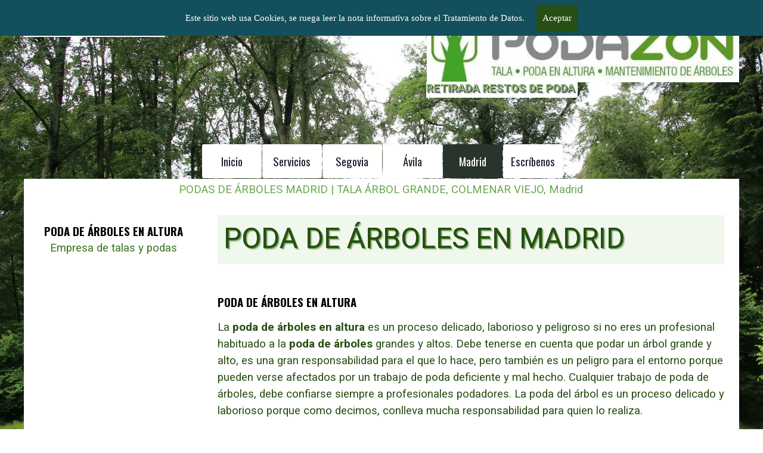

--- FILE ---
content_type: text/html
request_url: https://podasarboles.es/colmenar-viejo.html
body_size: 24369
content:
<!DOCTYPE html><!-- HTML5 -->
<html prefix="og: http://ogp.me/ns#" lang="es-ES" dir="ltr">
	<head>
		<!-- Global site tag (gtag.js) - Google Analytics -->
		<script async src="https://www.googletagmanager.com/gtag/js?id=G-HDRYV2N6X2"></script>
		<script>
		  window.dataLayer = window.dataLayer || [];
		  function gtag(){dataLayer.push(arguments);}
		  gtag('js', new Date());
		  gtag('config', 'G-HDRYV2N6X2');
		</script>
		<title>PODAS DE ÁRBOLES MADRID | TALA ÁRBOL GRANDE, COLMENAR VIEJO, Madrid - Arboles</title>
		<meta charset="utf-8" />
		<!--[if IE]><meta http-equiv="ImageToolbar" content="False" /><![endif]-->
		<meta name="author" content="Podazon" />
		<meta name="generator" content="Incomedia WebSite X5 Pro 2022.3.6 - www.websitex5.com" />
		<meta name="description" content="Tala de árboles, poda de altura de árboles, Colmenar Viejo. Empresa taladora de árboles de altura. Servicio de tala y podas en altura en Colmenar Viejo, Madrid." />
		<meta name="keywords" content="tala,árboles,arbol,empresa,taladora,taladores,grandes,poda,madrid,Colmenarviejo" />
		<meta property="og:locale" content="es" />
		<meta property="og:type" content="website" />
		<meta property="og:url" content="https://podasarboles.es/colmenar-viejo.html" />
		<meta property="og:title" content="PODAS DE ÁRBOLES MADRID | TALA ÁRBOL GRANDE, COLMENAR VIEJO, Madrid" />
		<meta property="og:site_name" content="Arboles" />
		<meta property="og:description" content="Tala de árboles, poda de altura de árboles, Colmenar Viejo. Empresa taladora de árboles de altura. Servicio de tala y podas en altura en Colmenar Viejo, Madrid." />
		<meta property="og:image" content="https://podasarboles.es/favImage.png" />
		<meta property="og:image:type" content="image/png">
		<meta property="og:image:width" content="67">
		<meta property="og:image:height" content="117">
		<meta name="viewport" content="width=device-width, initial-scale=1" />
		
		<link rel="stylesheet" href="style/reset.css?2022-3-6-0" media="screen,print" />
		<link rel="stylesheet" href="style/print.css?2022-3-6-0" media="print" />
		<link rel="stylesheet" href="style/style.css?2022-3-6-0" media="screen,print" />
		<link rel="stylesheet" href="style/template.css?2022-3-6-0" media="screen" />
		<link rel="stylesheet" href="pcss/colmenar-viejo.css?2022-3-6-0-638069159420351875" media="screen,print" />
		<script src="res/jquery.js?2022-3-6-0"></script>
		<script src="res/x5engine.js?2022-3-6-0" data-files-version="2022-3-6-0"></script>
		<script>
			window.onload = function(){ checkBrowserCompatibility('El Explorador que estás usando no es compatible con las funciones requeridas para mostrar este Sitio web.','El Navegador que estás utilizando podría no ser compatible con las funciones requeridas para poder ver este Sitio web.','[1]Actualiza tu explorador [/1] o [2]continuar de todos modos[/2].','http://outdatedbrowser.com/'); };
			x5engine.utils.currentPagePath = 'colmenar-viejo.html';
			x5engine.boot.push(function () { x5engine.utils.imCodeProtection('Podazon'); });
			x5engine.boot.push(function () { x5engine.imPageToTop.initializeButton({}); });
		</script>
		<link rel="icon" href="favicon.png?2022-3-6-0-638069159419312762" type="image/png" />
		<!-- Global site tag (gtag.js) - Google Analytics --><script async src="https://www.googletagmanager.com/gtag/js?id=G-HDRYV2N6X2"></script><script>window.dataLayer=window.dataLayer||[];function gtag(){dataLayer.push(arguments);}gtag('js', new Date());gtag('config', 'G-HDRYV2N6X2');</script>
	</head>
	<body>
		<div id="imPageExtContainer">
			<div id="imPageIntContainer">
				<div id="imHeaderBg"></div>
				<div id="imFooterBg"></div>
				<div id="imPage">
					<header id="imHeader">
						<h1 class="imHidden">PODAS DE ÁRBOLES MADRID | TALA ÁRBOL GRANDE, COLMENAR VIEJO, Madrid - Arboles</h1>
						<div id="imHeaderObjects"><div id="imHeader_imMenuObject_03_wrapper" class="template-object-wrapper"><!-- UNSEARCHABLE --><div id="imHeader_imMenuObject_03"><div id="imHeader_imMenuObject_03_container"><div class="hamburger-button hamburger-component"><div><div><div class="hamburger-bar"></div><div class="hamburger-bar"></div><div class="hamburger-bar"></div></div></div></div><div class="hamburger-menu-background-container hamburger-component">
	<div class="hamburger-menu-background menu-mobile menu-mobile-animated hidden">
		<div class="hamburger-menu-close-button"><span>&times;</span></div>
	</div>
</div>
<ul class="menu-mobile-animated hidden">
	<li class="imMnMnFirst imPage" data-link-paths=",/index.html,/">
<div class="label-wrapper">
<div class="label-inner-wrapper">
		<a class="label" href="index.html">
Inicio		</a>
</div>
</div>
	</li><li class="imMnMnMiddle imLevel"><div class="label-wrapper"><div class="label-inner-wrapper"><span class="label">Servicios</span></div></div><div class="multiple-column" style=" width: 170px;"><ul  class="open-right imUlCl-1">
<li class="imMnMnFirst imPage" data-link-paths=",/poda-de-arboles.html">
<div class="label-wrapper">
<div class="label-inner-wrapper">
		<a class="label" href="poda-de-arboles.html">
Poda de árboles		</a>
</div>
</div>
	</li><li class="imMnMnFirst imPage" data-link-paths=",/talade-arboles.html">
<div class="label-wrapper">
<div class="label-inner-wrapper">
		<a class="label" href="talade-arboles.html">
Tala de árboles		</a>
</div>
</div>
	</li><li class="imMnMnFirst imPage" data-link-paths=",/poda-palmeras.html">
<div class="label-wrapper">
<div class="label-inner-wrapper">
		<a class="label" href="poda-palmeras.html">
Poda palmeras		</a>
</div>
</div>
	</li><li class="imMnMnFirst imPage" data-link-paths=",/desbroces.html">
<div class="label-wrapper">
<div class="label-inner-wrapper">
		<a class="label" href="desbroces.html">
Desbroces		</a>
</div>
</div>
	</li><li class=" imPage" data-link-paths=",/galeria.html">
<div class="label-wrapper">
<div class="label-inner-wrapper">
		<a class="label" href="galeria.html">
Galeria		</a>
</div>
</div>
	</li></ul></div></li><li class="imMnMnMiddle imLevel"><div class="label-wrapper"><div class="label-inner-wrapper"><span class="label">Segovia</span></div></div><div class="multiple-column" style=" width: 340px;"><ul  class="open-right imUlCl-2">
<li class="imMnMnFirst imPage" data-link-paths=",/segovia.html">
<div class="label-wrapper">
<div class="label-inner-wrapper">
		<a class="label" href="segovia.html">
Segovia		</a>
</div>
</div>
	</li><li class="imMnMnFirst imPage" data-link-paths=",/cuellar.html">
<div class="label-wrapper">
<div class="label-inner-wrapper">
		<a class="label" href="cuellar.html">
Cuellar		</a>
</div>
</div>
	</li><li class="imMnMnFirst imPage" data-link-paths=",/el-espinar.html">
<div class="label-wrapper">
<div class="label-inner-wrapper">
		<a class="label" href="el-espinar.html">
El Espinar		</a>
</div>
</div>
	</li><li class="imMnMnFirst imPage" data-link-paths=",/palazuelos-de-eresma.html">
<div class="label-wrapper">
<div class="label-inner-wrapper">
		<a class="label" href="palazuelos-de-eresma.html">
Palazuelos de Eresma		</a>
</div>
</div>
	</li><li class="imMnMnFirst imPage" data-link-paths=",/real-sitio-de-san-ildefonso.html">
<div class="label-wrapper">
<div class="label-inner-wrapper">
		<a class="label" href="real-sitio-de-san-ildefonso.html">
Real Sitio de San Ildefonso		</a>
</div>
</div>
	</li><li class="imMnMnFirst imPage" data-link-paths=",/hontanares-de-eresma.html">
<div class="label-wrapper">
<div class="label-inner-wrapper">
		<a class="label" href="hontanares-de-eresma.html">
Hontanares de Eresma		</a>
</div>
</div>
	</li><li class="imMnMnFirst imPage" data-link-paths=",/carbonero-el-mayor.html">
<div class="label-wrapper">
<div class="label-inner-wrapper">
		<a class="label" href="carbonero-el-mayor.html">
Carbonero el Mayor		</a>
</div>
</div>
	</li><li class="imMnMnFirst imPage" data-link-paths=",/nava-de-la-asuncion.html">
<div class="label-wrapper">
<div class="label-inner-wrapper">
		<a class="label" href="nava-de-la-asuncion.html">
Nava de la Asunción		</a>
</div>
</div>
	</li><li class="imMnMnFirst imPage" data-link-paths=",/san-cristobal-de-segovia.html">
<div class="label-wrapper">
<div class="label-inner-wrapper">
		<a class="label" href="san-cristobal-de-segovia.html">
San Cristobal de Segovia		</a>
</div>
</div>
	</li><li class="imMnMnFirst imPage" data-link-paths=",/cantalejo.html">
<div class="label-wrapper">
<div class="label-inner-wrapper">
		<a class="label" href="cantalejo.html">
Cantalejo		</a>
</div>
</div>
	</li><li class="imMnMnFirst imPage" data-link-paths=",/la-lastrilla.html">
<div class="label-wrapper">
<div class="label-inner-wrapper">
		<a class="label" href="la-lastrilla.html">
La Lastrilla		</a>
</div>
</div>
	</li><li class="imMnMnFirst imPage" data-link-paths=",/sepulveda.html">
<div class="label-wrapper">
<div class="label-inner-wrapper">
		<a class="label" href="sepulveda.html">
Sepúlveda		</a>
</div>
</div>
	</li><li class="imMnMnFirst imPage" data-link-paths=",/turegano.html">
<div class="label-wrapper">
<div class="label-inner-wrapper">
		<a class="label" href="turegano.html">
Turégano		</a>
</div>
</div>
	</li><li class="imMnMnFirst imPage" data-link-paths=",/santamaria-lareal-neva.html">
<div class="label-wrapper">
<div class="label-inner-wrapper">
		<a class="label" href="santamaria-lareal-neva.html">
Santamaria Lareal Neva		</a>
</div>
</div>
	</li><li class="imMnMnFirst imPage" data-link-paths=",/trescasas.html">
<div class="label-wrapper">
<div class="label-inner-wrapper">
		<a class="label" href="trescasas.html">
Trescasas		</a>
</div>
</div>
	</li>
</ul><ul data-original-position="open-right" class="open-right imUlCl-2">
<li class="imMnMnFirst imPage" data-link-paths=",/navalmanzano.html">
<div class="label-wrapper">
<div class="label-inner-wrapper">
		<a class="label" href="navalmanzano.html">
Navalmanzano		</a>
</div>
</div>
	</li><li class="imMnMnFirst imPage" data-link-paths=",/valverde-de-majano.html">
<div class="label-wrapper">
<div class="label-inner-wrapper">
		<a class="label" href="valverde-de-majano.html">
Valverde de Majano		</a>
</div>
</div>
	</li><li class="imMnMnFirst imPage" data-link-paths=",/navas-de-oro.html">
<div class="label-wrapper">
<div class="label-inner-wrapper">
		<a class="label" href="navas-de-oro.html">
Navas de Oro		</a>
</div>
</div>
	</li><li class="imMnMnFirst imPage" data-link-paths=",/ayllon.html">
<div class="label-wrapper">
<div class="label-inner-wrapper">
		<a class="label" href="ayllon.html">
Ayllón		</a>
</div>
</div>
	</li><li class="imMnMnFirst imPage" data-link-paths=",/cantimpalos.html">
<div class="label-wrapper">
<div class="label-inner-wrapper">
		<a class="label" href="cantimpalos.html">
Cantimpalos		</a>
</div>
</div>
	</li><li class="imMnMnFirst imPage" data-link-paths=",/torrecaballos.html">
<div class="label-wrapper">
<div class="label-inner-wrapper">
		<a class="label" href="torrecaballos.html">
Torrecaballos		</a>
</div>
</div>
	</li><li class="imMnMnFirst imPage" data-link-paths=",/villacastin.html">
<div class="label-wrapper">
<div class="label-inner-wrapper">
		<a class="label" href="villacastin.html">
Villacastin		</a>
</div>
</div>
	</li><li class="imMnMnFirst imPage" data-link-paths=",/espirdo.html">
<div class="label-wrapper">
<div class="label-inner-wrapper">
		<a class="label" href="espirdo.html">
Espirdo		</a>
</div>
</div>
	</li><li class="imMnMnFirst imPage" data-link-paths=",/riaza.html">
<div class="label-wrapper">
<div class="label-inner-wrapper">
		<a class="label" href="riaza.html">
Riaza		</a>
</div>
</div>
	</li><li class=" imPage" data-link-paths=",/coca.html">
<div class="label-wrapper">
<div class="label-inner-wrapper">
		<a class="label" href="coca.html">
Coca		</a>
</div>
</div>
	</li></ul></div></li><li class="imMnMnMiddle imLevel"><div class="label-wrapper"><div class="label-inner-wrapper"><span class="label">Ávila</span></div></div><div class="multiple-column" style=" width: 340px;"><ul  class="open-right imUlCl-3">
<li class="imMnMnFirst imPage" data-link-paths=",/avila.html">
<div class="label-wrapper">
<div class="label-inner-wrapper">
		<a class="label" href="avila.html">
Ávila		</a>
</div>
</div>
	</li><li class="imMnMnFirst imPage" data-link-paths=",/arevalo.html">
<div class="label-wrapper">
<div class="label-inner-wrapper">
		<a class="label" href="arevalo.html">
Arévalo		</a>
</div>
</div>
	</li><li class="imMnMnFirst imPage" data-link-paths=",/las-navas-del-marques.html">
<div class="label-wrapper">
<div class="label-inner-wrapper">
		<a class="label" href="las-navas-del-marques.html">
Las Navas del Marques		</a>
</div>
</div>
	</li><li class="imMnMnFirst imPage" data-link-paths=",/arenas-de-san-pedro.html">
<div class="label-wrapper">
<div class="label-inner-wrapper">
		<a class="label" href="arenas-de-san-pedro.html">
Arenas de San Pedro		</a>
</div>
</div>
	</li><li class="imMnMnFirst imPage" data-link-paths=",/candeleda.html">
<div class="label-wrapper">
<div class="label-inner-wrapper">
		<a class="label" href="candeleda.html">
Candeleda		</a>
</div>
</div>
	</li><li class="imMnMnFirst imPage" data-link-paths=",/el-tiemblo.html">
<div class="label-wrapper">
<div class="label-inner-wrapper">
		<a class="label" href="el-tiemblo.html">
El Tiemblo		</a>
</div>
</div>
	</li><li class="imMnMnFirst imPage" data-link-paths=",/sotillo-de-la-adrada.html">
<div class="label-wrapper">
<div class="label-inner-wrapper">
		<a class="label" href="sotillo-de-la-adrada.html">
Sotillo de la Adrada		</a>
</div>
</div>
	</li><li class="imMnMnFirst imPage" data-link-paths=",/cebreros.html">
<div class="label-wrapper">
<div class="label-inner-wrapper">
		<a class="label" href="cebreros.html">
Cebreros		</a>
</div>
</div>
	</li><li class="imMnMnFirst imPage" data-link-paths=",/el-barco-de-avila.html">
<div class="label-wrapper">
<div class="label-inner-wrapper">
		<a class="label" href="el-barco-de-avila.html">
El barco de Ávila		</a>
</div>
</div>
	</li><li class="imMnMnFirst imPage" data-link-paths=",/la-adrada.html">
<div class="label-wrapper">
<div class="label-inner-wrapper">
		<a class="label" href="la-adrada.html">
La Adrada		</a>
</div>
</div>
	</li><li class="imMnMnFirst imPage" data-link-paths=",/hoyo-de-pinares.html">
<div class="label-wrapper">
<div class="label-inner-wrapper">
		<a class="label" href="hoyo-de-pinares.html">
Hoyo de Pinares		</a>
</div>
</div>
	</li><li class="imMnMnFirst imPage" data-link-paths=",/navaluenga.html">
<div class="label-wrapper">
<div class="label-inner-wrapper">
		<a class="label" href="navaluenga.html">
Navaluenga		</a>
</div>
</div>
	</li><li class="imMnMnFirst imPage" data-link-paths=",/piedralaves.html">
<div class="label-wrapper">
<div class="label-inner-wrapper">
		<a class="label" href="piedralaves.html">
Piedralaves		</a>
</div>
</div>
	</li><li class="imMnMnFirst imPage" data-link-paths=",/el-barraco.html">
<div class="label-wrapper">
<div class="label-inner-wrapper">
		<a class="label" href="el-barraco.html">
El Barraco		</a>
</div>
</div>
	</li><li class="imMnMnFirst imPage" data-link-paths=",/piedrahita.html">
<div class="label-wrapper">
<div class="label-inner-wrapper">
		<a class="label" href="piedrahita.html">
Piedrahita		</a>
</div>
</div>
	</li>
</ul><ul data-original-position="open-right" class="open-right imUlCl-3">
<li class="imMnMnFirst imPage" data-link-paths=",/madrigal-de-las-altas-torres.html">
<div class="label-wrapper">
<div class="label-inner-wrapper">
		<a class="label" href="madrigal-de-las-altas-torres.html">
Madrigal de las Altas torres		</a>
</div>
</div>
	</li><li class="imMnMnFirst imPage" data-link-paths=",/casavieja.html">
<div class="label-wrapper">
<div class="label-inner-wrapper">
		<a class="label" href="casavieja.html">
Casavieja		</a>
</div>
</div>
	</li><li class="imMnMnFirst imPage" data-link-paths=",/burgohondo.html">
<div class="label-wrapper">
<div class="label-inner-wrapper">
		<a class="label" href="burgohondo.html">
Burgohondo		</a>
</div>
</div>
	</li><li class="imMnMnFirst imPage" data-link-paths=",/mombeltran.html">
<div class="label-wrapper">
<div class="label-inner-wrapper">
		<a class="label" href="mombeltran.html">
Mombeltran		</a>
</div>
</div>
	</li><li class="imMnMnFirst imPage" data-link-paths=",/el-arenal.html">
<div class="label-wrapper">
<div class="label-inner-wrapper">
		<a class="label" href="el-arenal.html">
El Arenal		</a>
</div>
</div>
	</li><li class="imMnMnFirst imPage" data-link-paths=",/pedro-bernardo.html">
<div class="label-wrapper">
<div class="label-inner-wrapper">
		<a class="label" href="pedro-bernardo.html">
Pedro Bernardo		</a>
</div>
</div>
	</li><li class="imMnMnFirst imPage" data-link-paths=",/solosancho.html">
<div class="label-wrapper">
<div class="label-inner-wrapper">
		<a class="label" href="solosancho.html">
Solosancho		</a>
</div>
</div>
	</li><li class=" imPage" data-link-paths=",/lanzahita.html">
<div class="label-wrapper">
<div class="label-inner-wrapper">
		<a class="label" href="lanzahita.html">
Lanzahita		</a>
</div>
</div>
	</li></ul></div></li><li class="imMnMnMiddle imLevel"><div class="label-wrapper"><div class="label-inner-wrapper"><span class="label">Madrid</span></div></div><div class="multiple-column" style=" width: 1530px;"><ul  class="open-right imUlCl-4">
<li class="imMnMnFirst imPage" data-link-paths=",/ajalvir.html">
<div class="label-wrapper">
<div class="label-inner-wrapper">
		<a class="label" href="ajalvir.html">
Ajalvir		</a>
</div>
</div>
	</li><li class="imMnMnFirst imPage" data-link-paths=",/alcala-de-henares.html">
<div class="label-wrapper">
<div class="label-inner-wrapper">
		<a class="label" href="alcala-de-henares.html">
Alcala de Henares		</a>
</div>
</div>
	</li><li class="imMnMnFirst imPage" data-link-paths=",/alcobendas.html">
<div class="label-wrapper">
<div class="label-inner-wrapper">
		<a class="label" href="alcobendas.html">
Alcobendas		</a>
</div>
</div>
	</li><li class="imMnMnFirst imPage" data-link-paths=",/alcorcon.html">
<div class="label-wrapper">
<div class="label-inner-wrapper">
		<a class="label" href="alcorcon.html">
Alcorcón		</a>
</div>
</div>
	</li><li class="imMnMnFirst imPage" data-link-paths=",/aldea-del-fresno.html">
<div class="label-wrapper">
<div class="label-inner-wrapper">
		<a class="label" href="aldea-del-fresno.html">
Aldea del Fresno		</a>
</div>
</div>
	</li><li class="imMnMnFirst imPage" data-link-paths=",/algete.html">
<div class="label-wrapper">
<div class="label-inner-wrapper">
		<a class="label" href="algete.html">
Algete		</a>
</div>
</div>
	</li><li class="imMnMnFirst imPage" data-link-paths=",/alpedrete.html">
<div class="label-wrapper">
<div class="label-inner-wrapper">
		<a class="label" href="alpedrete.html">
Alpedrete		</a>
</div>
</div>
	</li><li class="imMnMnFirst imPage" data-link-paths=",/anchuelo.html">
<div class="label-wrapper">
<div class="label-inner-wrapper">
		<a class="label" href="anchuelo.html">
Anchuelo		</a>
</div>
</div>
	</li><li class="imMnMnFirst imPage" data-link-paths=",/aranjuez.html">
<div class="label-wrapper">
<div class="label-inner-wrapper">
		<a class="label" href="aranjuez.html">
Aranjuez		</a>
</div>
</div>
	</li><li class="imMnMnFirst imPage" data-link-paths=",/arganda-del-rey.html">
<div class="label-wrapper">
<div class="label-inner-wrapper">
		<a class="label" href="arganda-del-rey.html">
Arganda del Rey		</a>
</div>
</div>
	</li><li class="imMnMnFirst imPage" data-link-paths=",/arroyomolinos.html">
<div class="label-wrapper">
<div class="label-inner-wrapper">
		<a class="label" href="arroyomolinos.html">
Arroyomolinos		</a>
</div>
</div>
	</li><li class="imMnMnFirst imPage" data-link-paths=",/batres.html">
<div class="label-wrapper">
<div class="label-inner-wrapper">
		<a class="label" href="batres.html">
Batres		</a>
</div>
</div>
	</li><li class="imMnMnFirst imPage" data-link-paths=",/becerril-de-la-sierra.html">
<div class="label-wrapper">
<div class="label-inner-wrapper">
		<a class="label" href="becerril-de-la-sierra.html">
Becerril de la Sierra		</a>
</div>
</div>
	</li><li class="imMnMnFirst imPage" data-link-paths=",/belmonte-del-tajo.html">
<div class="label-wrapper">
<div class="label-inner-wrapper">
		<a class="label" href="belmonte-del-tajo.html">
Belmonte del Tajo		</a>
</div>
</div>
	</li><li class="imMnMnFirst imPage" data-link-paths=",/boadilla-del-monte.html">
<div class="label-wrapper">
<div class="label-inner-wrapper">
		<a class="label" href="boadilla-del-monte.html">
Boadilla del Monte		</a>
</div>
</div>
	</li>
</ul><ul data-original-position="open-right" class="open-right imUlCl-4">
<li class="imMnMnFirst imPage" data-link-paths=",/brunete.html">
<div class="label-wrapper">
<div class="label-inner-wrapper">
		<a class="label" href="brunete.html">
Brunete		</a>
</div>
</div>
	</li><li class="imMnMnFirst imPage" data-link-paths=",/buytrago-del-lozoya.html">
<div class="label-wrapper">
<div class="label-inner-wrapper">
		<a class="label" href="buytrago-del-lozoya.html">
Buytrago del Lozoya		</a>
</div>
</div>
	</li><li class="imMnMnFirst imPage" data-link-paths=",/bustarviejo.html">
<div class="label-wrapper">
<div class="label-inner-wrapper">
		<a class="label" href="bustarviejo.html">
Bustarviejo		</a>
</div>
</div>
	</li><li class="imMnMnFirst imPage" data-link-paths=",/cadalso-de-los-vidrios.html">
<div class="label-wrapper">
<div class="label-inner-wrapper">
		<a class="label" href="cadalso-de-los-vidrios.html">
Cadalso de los Vidrios		</a>
</div>
</div>
	</li><li class="imMnMnFirst imPage" data-link-paths=",/camarma-de-esteruelas.html">
<div class="label-wrapper">
<div class="label-inner-wrapper">
		<a class="label" href="camarma-de-esteruelas.html">
Camarma de Esteruelas		</a>
</div>
</div>
	</li><li class="imMnMnFirst imPage" data-link-paths=",/campo-real.html">
<div class="label-wrapper">
<div class="label-inner-wrapper">
		<a class="label" href="campo-real.html">
Campo Real		</a>
</div>
</div>
	</li><li class="imMnMnFirst imPage" data-link-paths=",/carabana.html">
<div class="label-wrapper">
<div class="label-inner-wrapper">
		<a class="label" href="carabana.html">
Carabaña		</a>
</div>
</div>
	</li><li class="imMnMnFirst imPage" data-link-paths=",/casarrubuelos.html">
<div class="label-wrapper">
<div class="label-inner-wrapper">
		<a class="label" href="casarrubuelos.html">
Casarrubuelos		</a>
</div>
</div>
	</li><li class="imMnMnFirst imPage" data-link-paths=",/cenicientos.html">
<div class="label-wrapper">
<div class="label-inner-wrapper">
		<a class="label" href="cenicientos.html">
Cenicientos		</a>
</div>
</div>
	</li><li class="imMnMnFirst imPage" data-link-paths=",/cercedilla.html">
<div class="label-wrapper">
<div class="label-inner-wrapper">
		<a class="label" href="cercedilla.html">
Cercedilla		</a>
</div>
</div>
	</li><li class="imMnMnFirst imPage" data-link-paths=",/chapineria.html">
<div class="label-wrapper">
<div class="label-inner-wrapper">
		<a class="label" href="chapineria.html">
Chapineria		</a>
</div>
</div>
	</li><li class="imMnMnFirst imPage" data-link-paths=",/chinchon.html">
<div class="label-wrapper">
<div class="label-inner-wrapper">
		<a class="label" href="chinchon.html">
Chinchón		</a>
</div>
</div>
	</li><li class="imMnMnFirst imPage" data-link-paths=",/ciempozuelos.html">
<div class="label-wrapper">
<div class="label-inner-wrapper">
		<a class="label" href="ciempozuelos.html">
Ciempozuelos		</a>
</div>
</div>
	</li><li class="imMnMnFirst imPage" data-link-paths=",/cobena.html">
<div class="label-wrapper">
<div class="label-inner-wrapper">
		<a class="label" href="cobena.html">
Cobeña		</a>
</div>
</div>
	</li><li class="imMnMnFirst imPage" data-link-paths=",/collado-mediano.html">
<div class="label-wrapper">
<div class="label-inner-wrapper">
		<a class="label" href="collado-mediano.html">
Collado Mediano		</a>
</div>
</div>
	</li>
</ul><ul data-original-position="open-right" class="open-right imUlCl-4">
<li class="imMnMnFirst imPage" data-link-paths=",/collado-villalba.html">
<div class="label-wrapper">
<div class="label-inner-wrapper">
		<a class="label" href="collado-villalba.html">
Collado Villalba		</a>
</div>
</div>
	</li><li class="imMnMnFirst imPage" data-link-paths=",/colmenar-de-oreja.html">
<div class="label-wrapper">
<div class="label-inner-wrapper">
		<a class="label" href="colmenar-de-oreja.html">
Colmenar de Oreja		</a>
</div>
</div>
	</li><li class="imMnMnFirst imPage" data-link-paths=",/colmenar-del-arroyo.html">
<div class="label-wrapper">
<div class="label-inner-wrapper">
		<a class="label" href="colmenar-del-arroyo.html">
Colmenar del Arroyo		</a>
</div>
</div>
	</li><li class="imMnMnFirst imPage" data-link-paths=",/colmenar-viejo.html">
<div class="label-wrapper">
<div class="label-inner-wrapper">
		<a class="label" href="colmenar-viejo.html">
Colmenar Viejo		</a>
</div>
</div>
	</li><li class="imMnMnFirst imPage" data-link-paths=",/colmenarejo.html">
<div class="label-wrapper">
<div class="label-inner-wrapper">
		<a class="label" href="colmenarejo.html">
Colmenarejo		</a>
</div>
</div>
	</li><li class="imMnMnFirst imPage" data-link-paths=",/coslada.html">
<div class="label-wrapper">
<div class="label-inner-wrapper">
		<a class="label" href="coslada.html">
Coslada		</a>
</div>
</div>
	</li><li class="imMnMnFirst imPage" data-link-paths=",/cubas-de-la-sagra.html">
<div class="label-wrapper">
<div class="label-inner-wrapper">
		<a class="label" href="cubas-de-la-sagra.html">
Cubas de la Sagra		</a>
</div>
</div>
	</li><li class="imMnMnFirst imPage" data-link-paths=",/daganzo-de-arriba.html">
<div class="label-wrapper">
<div class="label-inner-wrapper">
		<a class="label" href="daganzo-de-arriba.html">
Daganzo de Arriba		</a>
</div>
</div>
	</li><li class="imMnMnFirst imPage" data-link-paths=",/el-alamo.html">
<div class="label-wrapper">
<div class="label-inner-wrapper">
		<a class="label" href="el-alamo.html">
El Álamo		</a>
</div>
</div>
	</li><li class="imMnMnFirst imPage" data-link-paths=",/el-boalo.html">
<div class="label-wrapper">
<div class="label-inner-wrapper">
		<a class="label" href="el-boalo.html">
El Boalo		</a>
</div>
</div>
	</li><li class="imMnMnFirst imPage" data-link-paths=",/el-escorial.html">
<div class="label-wrapper">
<div class="label-inner-wrapper">
		<a class="label" href="el-escorial.html">
El Escorial		</a>
</div>
</div>
	</li><li class="imMnMnFirst imPage" data-link-paths=",/el-molar.html">
<div class="label-wrapper">
<div class="label-inner-wrapper">
		<a class="label" href="el-molar.html">
El Molar		</a>
</div>
</div>
	</li><li class="imMnMnFirst imPage" data-link-paths=",/el-vellon.html">
<div class="label-wrapper">
<div class="label-inner-wrapper">
		<a class="label" href="el-vellon.html">
El Vellón		</a>
</div>
</div>
	</li><li class="imMnMnFirst imPage" data-link-paths=",/estremera.html">
<div class="label-wrapper">
<div class="label-inner-wrapper">
		<a class="label" href="estremera.html">
Estremera		</a>
</div>
</div>
	</li><li class="imMnMnFirst imPage" data-link-paths=",/fresnedillas-de-la-oliva.html">
<div class="label-wrapper">
<div class="label-inner-wrapper">
		<a class="label" href="fresnedillas-de-la-oliva.html">
Fresnedillas de la Oliva		</a>
</div>
</div>
	</li>
</ul><ul data-original-position="open-right" class="open-right imUlCl-4">
<li class="imMnMnFirst imPage" data-link-paths=",/fresno-de-torote.html">
<div class="label-wrapper">
<div class="label-inner-wrapper">
		<a class="label" href="fresno-de-torote.html">
Fresno de Torote		</a>
</div>
</div>
	</li><li class="imMnMnFirst imPage" data-link-paths=",/fuenlabrada.html">
<div class="label-wrapper">
<div class="label-inner-wrapper">
		<a class="label" href="fuenlabrada.html">
Fuenlabrada		</a>
</div>
</div>
	</li><li class="imMnMnFirst imPage" data-link-paths=",/fuente-el-saz-de-jarama.html">
<div class="label-wrapper">
<div class="label-inner-wrapper">
		<a class="label" href="fuente-el-saz-de-jarama.html">
Fuente el Saz de Jarama		</a>
</div>
</div>
	</li><li class="imMnMnFirst imPage" data-link-paths=",/fuentiduena-de-tajo.html">
<div class="label-wrapper">
<div class="label-inner-wrapper">
		<a class="label" href="fuentiduena-de-tajo.html">
Fuentidueña de Tajo		</a>
</div>
</div>
	</li><li class="imMnMnFirst imPage" data-link-paths=",/galapagar.html">
<div class="label-wrapper">
<div class="label-inner-wrapper">
		<a class="label" href="galapagar.html">
Galapagar		</a>
</div>
</div>
	</li><li class="imMnMnFirst imPage" data-link-paths=",/getafe.html">
<div class="label-wrapper">
<div class="label-inner-wrapper">
		<a class="label" href="getafe.html">
Getafe		</a>
</div>
</div>
	</li><li class="imMnMnFirst imPage" data-link-paths=",/grinon.html">
<div class="label-wrapper">
<div class="label-inner-wrapper">
		<a class="label" href="grinon.html">
Griñon		</a>
</div>
</div>
	</li><li class="imMnMnFirst imPage" data-link-paths=",/guadalix-de-la-sierra.html">
<div class="label-wrapper">
<div class="label-inner-wrapper">
		<a class="label" href="guadalix-de-la-sierra.html">
Guadalix de la Sierra		</a>
</div>
</div>
	</li><li class="imMnMnFirst imPage" data-link-paths=",/guadarrama.html">
<div class="label-wrapper">
<div class="label-inner-wrapper">
		<a class="label" href="guadarrama.html">
Guadarrama		</a>
</div>
</div>
	</li><li class="imMnMnFirst imPage" data-link-paths=",/hoyo-de-manzanares.html">
<div class="label-wrapper">
<div class="label-inner-wrapper">
		<a class="label" href="hoyo-de-manzanares.html">
Hoyo de Manzanares		</a>
</div>
</div>
	</li><li class="imMnMnFirst imPage" data-link-paths=",/humanes-de-madrid.html">
<div class="label-wrapper">
<div class="label-inner-wrapper">
		<a class="label" href="humanes-de-madrid.html">
Humanes de Madrid		</a>
</div>
</div>
	</li><li class="imMnMnFirst imPage" data-link-paths=",/la-cabrera.html">
<div class="label-wrapper">
<div class="label-inner-wrapper">
		<a class="label" href="la-cabrera.html">
La Cabrera		</a>
</div>
</div>
	</li><li class="imMnMnFirst imPage" data-link-paths=",/las-rozas.html">
<div class="label-wrapper">
<div class="label-inner-wrapper">
		<a class="label" href="las-rozas.html">
Las Rozas		</a>
</div>
</div>
	</li><li class="imMnMnFirst imPage" data-link-paths=",/leganes.html">
<div class="label-wrapper">
<div class="label-inner-wrapper">
		<a class="label" href="leganes.html">
Leganés		</a>
</div>
</div>
	</li><li class="imMnMnFirst imPage" data-link-paths=",/loheches.html">
<div class="label-wrapper">
<div class="label-inner-wrapper">
		<a class="label" href="loheches.html">
Loheches		</a>
</div>
</div>
	</li>
</ul><ul data-original-position="open-right" class="open-right imUlCl-4">
<li class="imMnMnFirst imPage" data-link-paths=",/los-molinos.html">
<div class="label-wrapper">
<div class="label-inner-wrapper">
		<a class="label" href="los-molinos.html">
Los Molinos		</a>
</div>
</div>
	</li><li class="imMnMnFirst imPage" data-link-paths=",/los-santos-de-humosa.html">
<div class="label-wrapper">
<div class="label-inner-wrapper">
		<a class="label" href="los-santos-de-humosa.html">
Los Santos de Humosa		</a>
</div>
</div>
	</li><li class="imMnMnFirst imPage" data-link-paths=",/lozoyuela-navas-sieteiglesias.html">
<div class="label-wrapper">
<div class="label-inner-wrapper">
		<a class="label" href="lozoyuela-navas-sieteiglesias.html">
Lozoyuela-Navas Sieteiglesias		</a>
</div>
</div>
	</li><li class="imMnMnFirst imPage" data-link-paths=",/madrid.html">
<div class="label-wrapper">
<div class="label-inner-wrapper">
		<a class="label" href="madrid.html">
Madrid		</a>
</div>
</div>
	</li><li class="imMnMnFirst imPage" data-link-paths=",/majadahonda.html">
<div class="label-wrapper">
<div class="label-inner-wrapper">
		<a class="label" href="majadahonda.html">
Majadahonda		</a>
</div>
</div>
	</li><li class="imMnMnFirst imPage" data-link-paths=",/manzanares-el-real.html">
<div class="label-wrapper">
<div class="label-inner-wrapper">
		<a class="label" href="manzanares-el-real.html">
Manzanares el Real		</a>
</div>
</div>
	</li><li class="imMnMnFirst imPage" data-link-paths=",/meco.html">
<div class="label-wrapper">
<div class="label-inner-wrapper">
		<a class="label" href="meco.html">
Meco		</a>
</div>
</div>
	</li><li class="imMnMnFirst imPage" data-link-paths=",/mejorada-del-campo.html">
<div class="label-wrapper">
<div class="label-inner-wrapper">
		<a class="label" href="mejorada-del-campo.html">
Mejorada del Campo		</a>
</div>
</div>
	</li><li class="imMnMnFirst imPage" data-link-paths=",/miraflores-de-la-sierra.html">
<div class="label-wrapper">
<div class="label-inner-wrapper">
		<a class="label" href="miraflores-de-la-sierra.html">
Miraflores de la Sierra		</a>
</div>
</div>
	</li><li class="imMnMnFirst imPage" data-link-paths=",/moraleja-de-enmedio.html">
<div class="label-wrapper">
<div class="label-inner-wrapper">
		<a class="label" href="moraleja-de-enmedio.html">
Moraleja de Enmedio		</a>
</div>
</div>
	</li><li class="imMnMnFirst imPage" data-link-paths=",/moralzarzal.html">
<div class="label-wrapper">
<div class="label-inner-wrapper">
		<a class="label" href="moralzarzal.html">
Moralzarzal		</a>
</div>
</div>
	</li><li class="imMnMnFirst imPage" data-link-paths=",/morata-de-tajuna.html">
<div class="label-wrapper">
<div class="label-inner-wrapper">
		<a class="label" href="morata-de-tajuna.html">
Morata de Tajuña		</a>
</div>
</div>
	</li><li class="imMnMnFirst imPage" data-link-paths=",/mostoles.html">
<div class="label-wrapper">
<div class="label-inner-wrapper">
		<a class="label" href="mostoles.html">
Mostoles		</a>
</div>
</div>
	</li><li class="imMnMnFirst imPage" data-link-paths=",/navacerrada.html">
<div class="label-wrapper">
<div class="label-inner-wrapper">
		<a class="label" href="navacerrada.html">
Navacerrada		</a>
</div>
</div>
	</li><li class="imMnMnFirst imPage" data-link-paths=",/navalafuente.html">
<div class="label-wrapper">
<div class="label-inner-wrapper">
		<a class="label" href="navalafuente.html">
Navalafuente		</a>
</div>
</div>
	</li>
</ul><ul data-original-position="open-right" class="open-right imUlCl-4">
<li class="imMnMnFirst imPage" data-link-paths=",/navalagamella.html">
<div class="label-wrapper">
<div class="label-inner-wrapper">
		<a class="label" href="navalagamella.html">
Navalagamella		</a>
</div>
</div>
	</li><li class="imMnMnFirst imPage" data-link-paths=",/navalcarnero.html">
<div class="label-wrapper">
<div class="label-inner-wrapper">
		<a class="label" href="navalcarnero.html">
Navalcarnero		</a>
</div>
</div>
	</li><li class="imMnMnFirst imPage" data-link-paths=",/navas-del-rey.html">
<div class="label-wrapper">
<div class="label-inner-wrapper">
		<a class="label" href="navas-del-rey.html">
Navas del Rey		</a>
</div>
</div>
	</li><li class="imMnMnFirst imPage" data-link-paths=",/nuevo-baztan.html">
<div class="label-wrapper">
<div class="label-inner-wrapper">
		<a class="label" href="nuevo-baztan.html">
Nuevo Baztán		</a>
</div>
</div>
	</li><li class="imMnMnFirst imPage" data-link-paths=",/orusco-de-tajuna.html">
<div class="label-wrapper">
<div class="label-inner-wrapper">
		<a class="label" href="orusco-de-tajuna.html">
Orusco de Tajuña		</a>
</div>
</div>
	</li><li class="imMnMnFirst imPage" data-link-paths=",/paracuellos-de-jarama.html">
<div class="label-wrapper">
<div class="label-inner-wrapper">
		<a class="label" href="paracuellos-de-jarama.html">
Paracuellos de Jarama		</a>
</div>
</div>
	</li><li class="imMnMnFirst imPage" data-link-paths=",/parla.html">
<div class="label-wrapper">
<div class="label-inner-wrapper">
		<a class="label" href="parla.html">
Parla		</a>
</div>
</div>
	</li><li class="imMnMnFirst imPage" data-link-paths=",/pedrezuela.html">
<div class="label-wrapper">
<div class="label-inner-wrapper">
		<a class="label" href="pedrezuela.html">
Pedrezuela		</a>
</div>
</div>
	</li><li class="imMnMnFirst imPage" data-link-paths=",/pelayos-de-la-presa.html">
<div class="label-wrapper">
<div class="label-inner-wrapper">
		<a class="label" href="pelayos-de-la-presa.html">
Pelayos de la Presa		</a>
</div>
</div>
	</li><li class="imMnMnFirst imPage" data-link-paths=",/perales-de-tajuna.html">
<div class="label-wrapper">
<div class="label-inner-wrapper">
		<a class="label" href="perales-de-tajuna.html">
Perales de Tajuña		</a>
</div>
</div>
	</li><li class="imMnMnFirst imPage" data-link-paths=",/pinto.html">
<div class="label-wrapper">
<div class="label-inner-wrapper">
		<a class="label" href="pinto.html">
Pinto		</a>
</div>
</div>
	</li><li class="imMnMnFirst imPage" data-link-paths=",/pozuelo-de-alarcon.html">
<div class="label-wrapper">
<div class="label-inner-wrapper">
		<a class="label" href="pozuelo-de-alarcon.html">
Pozuelo de Alarcón		</a>
</div>
</div>
	</li><li class="imMnMnFirst imPage" data-link-paths=",/pozuelo-del-rey.html">
<div class="label-wrapper">
<div class="label-inner-wrapper">
		<a class="label" href="pozuelo-del-rey.html">
Pozuelo del Rey		</a>
</div>
</div>
	</li><li class="imMnMnFirst imPage" data-link-paths=",/quijorna.html">
<div class="label-wrapper">
<div class="label-inner-wrapper">
		<a class="label" href="quijorna.html">
Quijorna		</a>
</div>
</div>
	</li><li class="imMnMnFirst imPage" data-link-paths=",/rascafria.html">
<div class="label-wrapper">
<div class="label-inner-wrapper">
		<a class="label" href="rascafria.html">
Rascafria		</a>
</div>
</div>
	</li>
</ul><ul data-original-position="open-right" class="open-right imUlCl-4">
<li class="imMnMnFirst imPage" data-link-paths=",/rivas-vaciamadrid.html">
<div class="label-wrapper">
<div class="label-inner-wrapper">
		<a class="label" href="rivas-vaciamadrid.html">
Rivas-Vaciamadrid		</a>
</div>
</div>
	</li><li class="imMnMnFirst imPage" data-link-paths=",/robledo-de-chavela.html">
<div class="label-wrapper">
<div class="label-inner-wrapper">
		<a class="label" href="robledo-de-chavela.html">
Robledo de Chavela		</a>
</div>
</div>
	</li><li class="imMnMnFirst imPage" data-link-paths=",/san-agustin-de-guadalix.html">
<div class="label-wrapper">
<div class="label-inner-wrapper">
		<a class="label" href="san-agustin-de-guadalix.html">
San Agustín de Guadalix		</a>
</div>
</div>
	</li><li class="imMnMnFirst imPage" data-link-paths=",/san-fernando-de-henares.html">
<div class="label-wrapper">
<div class="label-inner-wrapper">
		<a class="label" href="san-fernando-de-henares.html">
San Fernando de Henares		</a>
</div>
</div>
	</li><li class="imMnMnFirst imPage" data-link-paths=",/san-lorenzo-del-escorial.html">
<div class="label-wrapper">
<div class="label-inner-wrapper">
		<a class="label" href="san-lorenzo-del-escorial.html">
San Lorenzo del Escorial		</a>
</div>
</div>
	</li><li class="imMnMnFirst imPage" data-link-paths=",/san-martin-de-la-vega.html">
<div class="label-wrapper">
<div class="label-inner-wrapper">
		<a class="label" href="san-martin-de-la-vega.html">
San Martín de la Vega		</a>
</div>
</div>
	</li><li class="imMnMnFirst imPage" data-link-paths=",/san-martin-de-valdeiglesias.html">
<div class="label-wrapper">
<div class="label-inner-wrapper">
		<a class="label" href="san-martin-de-valdeiglesias.html">
San Martín de Valdeiglesias		</a>
</div>
</div>
	</li><li class="imMnMnFirst imPage" data-link-paths=",/san-sebastian-de-los-reyes.html">
<div class="label-wrapper">
<div class="label-inner-wrapper">
		<a class="label" href="san-sebastian-de-los-reyes.html">
San Sebastian de los Reyes		</a>
</div>
</div>
	</li><li class="imMnMnFirst imPage" data-link-paths=",/santa-maria-de-alameda.html">
<div class="label-wrapper">
<div class="label-inner-wrapper">
		<a class="label" href="santa-maria-de-alameda.html">
Santa Maria de Alameda		</a>
</div>
</div>
	</li><li class="imMnMnFirst imPage" data-link-paths=",/serranillos-del-valle.html">
<div class="label-wrapper">
<div class="label-inner-wrapper">
		<a class="label" href="serranillos-del-valle.html">
Serranillos del Valle		</a>
</div>
</div>
	</li><li class="imMnMnFirst imPage" data-link-paths=",/sevilla-la-nueva.html">
<div class="label-wrapper">
<div class="label-inner-wrapper">
		<a class="label" href="sevilla-la-nueva.html">
Sevilla la Nueva		</a>
</div>
</div>
	</li><li class="imMnMnFirst imPage" data-link-paths=",/soto-del-real.html">
<div class="label-wrapper">
<div class="label-inner-wrapper">
		<a class="label" href="soto-del-real.html">
Soto del Real		</a>
</div>
</div>
	</li><li class="imMnMnFirst imPage" data-link-paths=",/talamanca-de-jarama.html">
<div class="label-wrapper">
<div class="label-inner-wrapper">
		<a class="label" href="talamanca-de-jarama.html">
Talamanca de Jarama		</a>
</div>
</div>
	</li><li class="imMnMnFirst imPage" data-link-paths=",/tielmes.html">
<div class="label-wrapper">
<div class="label-inner-wrapper">
		<a class="label" href="tielmes.html">
Tielmes		</a>
</div>
</div>
	</li><li class="imMnMnFirst imPage" data-link-paths=",/titulcia.html">
<div class="label-wrapper">
<div class="label-inner-wrapper">
		<a class="label" href="titulcia.html">
Titulcia		</a>
</div>
</div>
	</li>
</ul><ul data-original-position="open-right" class="open-right imUlCl-4">
<li class="imMnMnFirst imPage" data-link-paths=",/torrejonde-ardoz.html">
<div class="label-wrapper">
<div class="label-inner-wrapper">
		<a class="label" href="torrejonde-ardoz.html">
Torrejónde Ardoz		</a>
</div>
</div>
	</li><li class="imMnMnFirst imPage" data-link-paths=",/torrejon-de-la-calzada.html">
<div class="label-wrapper">
<div class="label-inner-wrapper">
		<a class="label" href="torrejon-de-la-calzada.html">
Torrejón de la Calzada		</a>
</div>
</div>
	</li><li class="imMnMnFirst imPage" data-link-paths=",/torrejon-de-velasco.html">
<div class="label-wrapper">
<div class="label-inner-wrapper">
		<a class="label" href="torrejon-de-velasco.html">
Torrejón de Velasco		</a>
</div>
</div>
	</li><li class="imMnMnFirst imPage" data-link-paths=",/torrelaguna.html">
<div class="label-wrapper">
<div class="label-inner-wrapper">
		<a class="label" href="torrelaguna.html">
Torrelaguna		</a>
</div>
</div>
	</li><li class="imMnMnFirst imPage" data-link-paths=",/torrelodones.html">
<div class="label-wrapper">
<div class="label-inner-wrapper">
		<a class="label" href="torrelodones.html">
Torrelodones		</a>
</div>
</div>
	</li><li class="imMnMnFirst imPage" data-link-paths=",/torremocha-de-jarama.html">
<div class="label-wrapper">
<div class="label-inner-wrapper">
		<a class="label" href="torremocha-de-jarama.html">
Torremocha de Jarama		</a>
</div>
</div>
	</li><li class="imMnMnFirst imPage" data-link-paths=",/torres-de-alameda.html">
<div class="label-wrapper">
<div class="label-inner-wrapper">
		<a class="label" href="torres-de-alameda.html">
Torres de Alameda		</a>
</div>
</div>
	</li><li class="imMnMnFirst imPage" data-link-paths=",/tres-cantos.html">
<div class="label-wrapper">
<div class="label-inner-wrapper">
		<a class="label" href="tres-cantos.html">
Tres Cantos		</a>
</div>
</div>
	</li><li class="imMnMnFirst imPage" data-link-paths=",/valdeavero.html">
<div class="label-wrapper">
<div class="label-inner-wrapper">
		<a class="label" href="valdeavero.html">
Valdeavero		</a>
</div>
</div>
	</li><li class="imMnMnFirst imPage" data-link-paths=",/valdemorillo.html">
<div class="label-wrapper">
<div class="label-inner-wrapper">
		<a class="label" href="valdemorillo.html">
Valdemorillo		</a>
</div>
</div>
	</li><li class="imMnMnFirst imPage" data-link-paths=",/valdemoro.html">
<div class="label-wrapper">
<div class="label-inner-wrapper">
		<a class="label" href="valdemoro.html">
Valdemoro		</a>
</div>
</div>
	</li><li class="imMnMnFirst imPage" data-link-paths=",/valdeolmos-alpardo.html">
<div class="label-wrapper">
<div class="label-inner-wrapper">
		<a class="label" href="valdeolmos-alpardo.html">
Valdeolmos Alpardo		</a>
</div>
</div>
	</li><li class="imMnMnFirst imPage" data-link-paths=",/valdetorres-de-jarama.html">
<div class="label-wrapper">
<div class="label-inner-wrapper">
		<a class="label" href="valdetorres-de-jarama.html">
Valdetorres de Jarama		</a>
</div>
</div>
	</li><li class="imMnMnFirst imPage" data-link-paths=",/valdilecha.html">
<div class="label-wrapper">
<div class="label-inner-wrapper">
		<a class="label" href="valdilecha.html">
Valdilecha		</a>
</div>
</div>
	</li><li class="imMnMnFirst imPage" data-link-paths=",/velilla-de-san-antonio.html">
<div class="label-wrapper">
<div class="label-inner-wrapper">
		<a class="label" href="velilla-de-san-antonio.html">
Velilla de San Antonio		</a>
</div>
</div>
	</li>
</ul><ul data-original-position="open-right" class="open-right imUlCl-4">
<li class="imMnMnFirst imPage" data-link-paths=",/venturada.html">
<div class="label-wrapper">
<div class="label-inner-wrapper">
		<a class="label" href="venturada.html">
Venturada		</a>
</div>
</div>
	</li><li class="imMnMnFirst imPage" data-link-paths=",/villa-del-prado.html">
<div class="label-wrapper">
<div class="label-inner-wrapper">
		<a class="label" href="villa-del-prado.html">
Villa del Prado		</a>
</div>
</div>
	</li><li class="imMnMnFirst imPage" data-link-paths=",/villaconejos.html">
<div class="label-wrapper">
<div class="label-inner-wrapper">
		<a class="label" href="villaconejos.html">
Villaconejos		</a>
</div>
</div>
	</li><li class="imMnMnFirst imPage" data-link-paths=",/villalbilla.html">
<div class="label-wrapper">
<div class="label-inner-wrapper">
		<a class="label" href="villalbilla.html">
Villalbilla		</a>
</div>
</div>
	</li><li class="imMnMnFirst imPage" data-link-paths=",/villamanta.html">
<div class="label-wrapper">
<div class="label-inner-wrapper">
		<a class="label" href="villamanta.html">
Villamanta		</a>
</div>
</div>
	</li><li class="imMnMnFirst imPage" data-link-paths=",/villamantilla.html">
<div class="label-wrapper">
<div class="label-inner-wrapper">
		<a class="label" href="villamantilla.html">
Villamantilla		</a>
</div>
</div>
	</li><li class="imMnMnFirst imPage" data-link-paths=",/villanueva-de-la-canada.html">
<div class="label-wrapper">
<div class="label-inner-wrapper">
		<a class="label" href="villanueva-de-la-canada.html">
Villanueva de la Cañada		</a>
</div>
</div>
	</li><li class="imMnMnFirst imPage" data-link-paths=",/villanueva-de-perales.html">
<div class="label-wrapper">
<div class="label-inner-wrapper">
		<a class="label" href="villanueva-de-perales.html">
Villanueva de Perales		</a>
</div>
</div>
	</li><li class="imMnMnFirst imPage" data-link-paths=",/villanueva-del-pardillo.html">
<div class="label-wrapper">
<div class="label-inner-wrapper">
		<a class="label" href="villanueva-del-pardillo.html">
Villanueva del Pardillo		</a>
</div>
</div>
	</li><li class="imMnMnFirst imPage" data-link-paths=",/villarejo-de-salvanes.html">
<div class="label-wrapper">
<div class="label-inner-wrapper">
		<a class="label" href="villarejo-de-salvanes.html">
Villarejo de Salvanes		</a>
</div>
</div>
	</li><li class="imMnMnFirst imPage" data-link-paths=",/villaviciosa-de-odon.html">
<div class="label-wrapper">
<div class="label-inner-wrapper">
		<a class="label" href="villaviciosa-de-odon.html">
Villaviciosa de Odón		</a>
</div>
</div>
	</li><li class="imMnMnFirst imPage" data-link-paths=",/villar-del-olmo.html">
<div class="label-wrapper">
<div class="label-inner-wrapper">
		<a class="label" href="villar-del-olmo.html">
Villar del Olmo		</a>
</div>
</div>
	</li><li class=" imPage" data-link-paths=",/zarzalejo.html">
<div class="label-wrapper">
<div class="label-inner-wrapper">
		<a class="label" href="zarzalejo.html">
Zarzalejo		</a>
</div>
</div>
	</li></ul></div></li><li class="imMnMnLast imLevel" data-link-paths=",/index.html,/" data-link-anchor="Contact" data-link-hash="-998452142"><div class="label-wrapper"><div class="label-inner-wrapper"><a href="index.html#Contact" class="label" onclick="return x5engine.utils.location('index.html#Contact', null, false)">Escríbenos</a></div></div></li></ul></div></div><!-- UNSEARCHABLE END --><script>
var imHeader_imMenuObject_03_settings = {
	'menuId': 'imHeader_imMenuObject_03',
	'responsiveMenuEffect': 'slide',
	'responsiveMenuLevelOpenEvent': 'click',
	'animationDuration': 1000,
}
x5engine.boot.push(function(){x5engine.initMenu(imHeader_imMenuObject_03_settings)});
$(function () {$('#imHeader_imMenuObject_03_container ul li').not('.imMnMnSeparator').each(function () {    var $this = $(this), timeout = 0, subtimeout = 0, width = 'none', height = 'none';        var submenu = $this.children('ul').add($this.find('.multiple-column > ul'));    $this.on('mouseenter', function () {        if($(this).parents('#imHeader_imMenuObject_03_container-menu-opened').length > 0) return;         clearTimeout(timeout);        clearTimeout(subtimeout);        $this.children('.multiple-column').show(0);        submenu.stop(false, false);        if (width == 'none') {             width = submenu.width();        }        if (height == 'none') {            height = submenu.height();            submenu.css({ overflow : 'hidden', height: 0});        }        setTimeout(function () {         submenu.css({ overflow : 'hidden'}).fadeIn(1).animate({ height: height }, 300, null, function() {$(this).css('overflow', 'visible'); });        }, 250);    }).on('mouseleave', function () {        if($(this).parents('#imHeader_imMenuObject_03_container-menu-opened').length > 0) return;         timeout = setTimeout(function () {         submenu.stop(false, false);            submenu.css('overflow', 'hidden').animate({ height: 0 }, 300, null, function() {$(this).fadeOut(0); });            subtimeout = setTimeout(function () { $this.children('.multiple-column').hide(0); }, 300);        }, 250);    });});});

</script>
</div><div id="imHeader_imMenuObject_04_wrapper" class="template-object-wrapper"><!-- UNSEARCHABLE --><div id="imHeader_imMenuObject_04"><div id="imHeader_imMenuObject_04_container"><div class="hamburger-button hamburger-component"><div><div><div class="hamburger-bar"></div><div class="hamburger-bar"></div><div class="hamburger-bar"></div></div></div></div><div class="hamburger-menu-background-container hamburger-component">
	<div class="hamburger-menu-background menu-mobile menu-mobile-animated hidden">
		<div class="hamburger-menu-close-button"><span>&times;</span></div>
	</div>
</div>
<ul class="menu-mobile-animated hidden">
	<li class="imMnMnFirst imPage" data-link-paths=",/index.html,/">
<div class="label-wrapper">
<div class="label-inner-wrapper">
		<a class="label" href="index.html">
Inicio		</a>
</div>
</div>
	</li><li class="imMnMnMiddle imLevel"><div class="label-wrapper"><div class="label-inner-wrapper"><span class="label">Servicios</span></div></div><ul data-original-position="open-bottom" class="open-bottom" style="" >
	<li class="imMnMnFirst imPage" data-link-paths=",/poda-de-arboles.html">
<div class="label-wrapper">
<div class="label-inner-wrapper">
		<a class="label" href="poda-de-arboles.html">
Poda de árboles		</a>
</div>
</div>
	</li><li class="imMnMnMiddle imPage" data-link-paths=",/talade-arboles.html">
<div class="label-wrapper">
<div class="label-inner-wrapper">
		<a class="label" href="talade-arboles.html">
Tala de árboles		</a>
</div>
</div>
	</li><li class="imMnMnMiddle imPage" data-link-paths=",/poda-palmeras.html">
<div class="label-wrapper">
<div class="label-inner-wrapper">
		<a class="label" href="poda-palmeras.html">
Poda palmeras		</a>
</div>
</div>
	</li><li class="imMnMnMiddle imPage" data-link-paths=",/desbroces.html">
<div class="label-wrapper">
<div class="label-inner-wrapper">
		<a class="label" href="desbroces.html">
Desbroces		</a>
</div>
</div>
	</li><li class="imMnMnLast imPage" data-link-paths=",/galeria.html">
<div class="label-wrapper">
<div class="label-inner-wrapper">
		<a class="label" href="galeria.html">
Galeria		</a>
</div>
</div>
	</li></ul></li><li class="imMnMnMiddle imLevel"><div class="label-wrapper"><div class="label-inner-wrapper"><span class="label">Segovia</span></div></div><ul data-original-position="open-bottom" class="open-bottom" style="" >
	<li class="imMnMnFirst imPage" data-link-paths=",/segovia.html">
<div class="label-wrapper">
<div class="label-inner-wrapper">
		<a class="label" href="segovia.html">
Segovia		</a>
</div>
</div>
	</li><li class="imMnMnMiddle imPage" data-link-paths=",/cuellar.html">
<div class="label-wrapper">
<div class="label-inner-wrapper">
		<a class="label" href="cuellar.html">
Cuellar		</a>
</div>
</div>
	</li><li class="imMnMnMiddle imPage" data-link-paths=",/el-espinar.html">
<div class="label-wrapper">
<div class="label-inner-wrapper">
		<a class="label" href="el-espinar.html">
El Espinar		</a>
</div>
</div>
	</li><li class="imMnMnMiddle imPage" data-link-paths=",/palazuelos-de-eresma.html">
<div class="label-wrapper">
<div class="label-inner-wrapper">
		<a class="label" href="palazuelos-de-eresma.html">
Palazuelos de Eresma		</a>
</div>
</div>
	</li><li class="imMnMnMiddle imPage" data-link-paths=",/real-sitio-de-san-ildefonso.html">
<div class="label-wrapper">
<div class="label-inner-wrapper">
		<a class="label" href="real-sitio-de-san-ildefonso.html">
Real Sitio de San Ildefonso		</a>
</div>
</div>
	</li><li class="imMnMnMiddle imPage" data-link-paths=",/hontanares-de-eresma.html">
<div class="label-wrapper">
<div class="label-inner-wrapper">
		<a class="label" href="hontanares-de-eresma.html">
Hontanares de Eresma		</a>
</div>
</div>
	</li><li class="imMnMnMiddle imPage" data-link-paths=",/carbonero-el-mayor.html">
<div class="label-wrapper">
<div class="label-inner-wrapper">
		<a class="label" href="carbonero-el-mayor.html">
Carbonero el Mayor		</a>
</div>
</div>
	</li><li class="imMnMnMiddle imPage" data-link-paths=",/nava-de-la-asuncion.html">
<div class="label-wrapper">
<div class="label-inner-wrapper">
		<a class="label" href="nava-de-la-asuncion.html">
Nava de la Asunción		</a>
</div>
</div>
	</li><li class="imMnMnMiddle imPage" data-link-paths=",/san-cristobal-de-segovia.html">
<div class="label-wrapper">
<div class="label-inner-wrapper">
		<a class="label" href="san-cristobal-de-segovia.html">
San Cristobal de Segovia		</a>
</div>
</div>
	</li><li class="imMnMnMiddle imPage" data-link-paths=",/cantalejo.html">
<div class="label-wrapper">
<div class="label-inner-wrapper">
		<a class="label" href="cantalejo.html">
Cantalejo		</a>
</div>
</div>
	</li><li class="imMnMnMiddle imPage" data-link-paths=",/la-lastrilla.html">
<div class="label-wrapper">
<div class="label-inner-wrapper">
		<a class="label" href="la-lastrilla.html">
La Lastrilla		</a>
</div>
</div>
	</li><li class="imMnMnMiddle imPage" data-link-paths=",/sepulveda.html">
<div class="label-wrapper">
<div class="label-inner-wrapper">
		<a class="label" href="sepulveda.html">
Sepúlveda		</a>
</div>
</div>
	</li><li class="imMnMnMiddle imPage" data-link-paths=",/turegano.html">
<div class="label-wrapper">
<div class="label-inner-wrapper">
		<a class="label" href="turegano.html">
Turégano		</a>
</div>
</div>
	</li><li class="imMnMnMiddle imPage" data-link-paths=",/santamaria-lareal-neva.html">
<div class="label-wrapper">
<div class="label-inner-wrapper">
		<a class="label" href="santamaria-lareal-neva.html">
Santamaria Lareal Neva		</a>
</div>
</div>
	</li><li class="imMnMnMiddle imPage" data-link-paths=",/trescasas.html">
<div class="label-wrapper">
<div class="label-inner-wrapper">
		<a class="label" href="trescasas.html">
Trescasas		</a>
</div>
</div>
	</li><li class="imMnMnMiddle imPage" data-link-paths=",/navalmanzano.html">
<div class="label-wrapper">
<div class="label-inner-wrapper">
		<a class="label" href="navalmanzano.html">
Navalmanzano		</a>
</div>
</div>
	</li><li class="imMnMnMiddle imPage" data-link-paths=",/valverde-de-majano.html">
<div class="label-wrapper">
<div class="label-inner-wrapper">
		<a class="label" href="valverde-de-majano.html">
Valverde de Majano		</a>
</div>
</div>
	</li><li class="imMnMnMiddle imPage" data-link-paths=",/navas-de-oro.html">
<div class="label-wrapper">
<div class="label-inner-wrapper">
		<a class="label" href="navas-de-oro.html">
Navas de Oro		</a>
</div>
</div>
	</li><li class="imMnMnMiddle imPage" data-link-paths=",/ayllon.html">
<div class="label-wrapper">
<div class="label-inner-wrapper">
		<a class="label" href="ayllon.html">
Ayllón		</a>
</div>
</div>
	</li><li class="imMnMnMiddle imPage" data-link-paths=",/cantimpalos.html">
<div class="label-wrapper">
<div class="label-inner-wrapper">
		<a class="label" href="cantimpalos.html">
Cantimpalos		</a>
</div>
</div>
	</li><li class="imMnMnMiddle imPage" data-link-paths=",/torrecaballos.html">
<div class="label-wrapper">
<div class="label-inner-wrapper">
		<a class="label" href="torrecaballos.html">
Torrecaballos		</a>
</div>
</div>
	</li><li class="imMnMnMiddle imPage" data-link-paths=",/villacastin.html">
<div class="label-wrapper">
<div class="label-inner-wrapper">
		<a class="label" href="villacastin.html">
Villacastin		</a>
</div>
</div>
	</li><li class="imMnMnMiddle imPage" data-link-paths=",/espirdo.html">
<div class="label-wrapper">
<div class="label-inner-wrapper">
		<a class="label" href="espirdo.html">
Espirdo		</a>
</div>
</div>
	</li><li class="imMnMnMiddle imPage" data-link-paths=",/riaza.html">
<div class="label-wrapper">
<div class="label-inner-wrapper">
		<a class="label" href="riaza.html">
Riaza		</a>
</div>
</div>
	</li><li class="imMnMnLast imPage" data-link-paths=",/coca.html">
<div class="label-wrapper">
<div class="label-inner-wrapper">
		<a class="label" href="coca.html">
Coca		</a>
</div>
</div>
	</li></ul></li><li class="imMnMnMiddle imLevel"><div class="label-wrapper"><div class="label-inner-wrapper"><span class="label">Ávila</span></div></div><ul data-original-position="open-bottom" class="open-bottom" style="" >
	<li class="imMnMnFirst imPage" data-link-paths=",/avila.html">
<div class="label-wrapper">
<div class="label-inner-wrapper">
		<a class="label" href="avila.html">
Ávila		</a>
</div>
</div>
	</li><li class="imMnMnMiddle imPage" data-link-paths=",/arevalo.html">
<div class="label-wrapper">
<div class="label-inner-wrapper">
		<a class="label" href="arevalo.html">
Arévalo		</a>
</div>
</div>
	</li><li class="imMnMnMiddle imPage" data-link-paths=",/las-navas-del-marques.html">
<div class="label-wrapper">
<div class="label-inner-wrapper">
		<a class="label" href="las-navas-del-marques.html">
Las Navas del Marques		</a>
</div>
</div>
	</li><li class="imMnMnMiddle imPage" data-link-paths=",/arenas-de-san-pedro.html">
<div class="label-wrapper">
<div class="label-inner-wrapper">
		<a class="label" href="arenas-de-san-pedro.html">
Arenas de San Pedro		</a>
</div>
</div>
	</li><li class="imMnMnMiddle imPage" data-link-paths=",/candeleda.html">
<div class="label-wrapper">
<div class="label-inner-wrapper">
		<a class="label" href="candeleda.html">
Candeleda		</a>
</div>
</div>
	</li><li class="imMnMnMiddle imPage" data-link-paths=",/el-tiemblo.html">
<div class="label-wrapper">
<div class="label-inner-wrapper">
		<a class="label" href="el-tiemblo.html">
El Tiemblo		</a>
</div>
</div>
	</li><li class="imMnMnMiddle imPage" data-link-paths=",/sotillo-de-la-adrada.html">
<div class="label-wrapper">
<div class="label-inner-wrapper">
		<a class="label" href="sotillo-de-la-adrada.html">
Sotillo de la Adrada		</a>
</div>
</div>
	</li><li class="imMnMnMiddle imPage" data-link-paths=",/cebreros.html">
<div class="label-wrapper">
<div class="label-inner-wrapper">
		<a class="label" href="cebreros.html">
Cebreros		</a>
</div>
</div>
	</li><li class="imMnMnMiddle imPage" data-link-paths=",/el-barco-de-avila.html">
<div class="label-wrapper">
<div class="label-inner-wrapper">
		<a class="label" href="el-barco-de-avila.html">
El barco de Ávila		</a>
</div>
</div>
	</li><li class="imMnMnMiddle imPage" data-link-paths=",/la-adrada.html">
<div class="label-wrapper">
<div class="label-inner-wrapper">
		<a class="label" href="la-adrada.html">
La Adrada		</a>
</div>
</div>
	</li><li class="imMnMnMiddle imPage" data-link-paths=",/hoyo-de-pinares.html">
<div class="label-wrapper">
<div class="label-inner-wrapper">
		<a class="label" href="hoyo-de-pinares.html">
Hoyo de Pinares		</a>
</div>
</div>
	</li><li class="imMnMnMiddle imPage" data-link-paths=",/navaluenga.html">
<div class="label-wrapper">
<div class="label-inner-wrapper">
		<a class="label" href="navaluenga.html">
Navaluenga		</a>
</div>
</div>
	</li><li class="imMnMnMiddle imPage" data-link-paths=",/piedralaves.html">
<div class="label-wrapper">
<div class="label-inner-wrapper">
		<a class="label" href="piedralaves.html">
Piedralaves		</a>
</div>
</div>
	</li><li class="imMnMnMiddle imPage" data-link-paths=",/el-barraco.html">
<div class="label-wrapper">
<div class="label-inner-wrapper">
		<a class="label" href="el-barraco.html">
El Barraco		</a>
</div>
</div>
	</li><li class="imMnMnMiddle imPage" data-link-paths=",/piedrahita.html">
<div class="label-wrapper">
<div class="label-inner-wrapper">
		<a class="label" href="piedrahita.html">
Piedrahita		</a>
</div>
</div>
	</li><li class="imMnMnMiddle imPage" data-link-paths=",/madrigal-de-las-altas-torres.html">
<div class="label-wrapper">
<div class="label-inner-wrapper">
		<a class="label" href="madrigal-de-las-altas-torres.html">
Madrigal de las Altas torres		</a>
</div>
</div>
	</li><li class="imMnMnMiddle imPage" data-link-paths=",/casavieja.html">
<div class="label-wrapper">
<div class="label-inner-wrapper">
		<a class="label" href="casavieja.html">
Casavieja		</a>
</div>
</div>
	</li><li class="imMnMnMiddle imPage" data-link-paths=",/burgohondo.html">
<div class="label-wrapper">
<div class="label-inner-wrapper">
		<a class="label" href="burgohondo.html">
Burgohondo		</a>
</div>
</div>
	</li><li class="imMnMnMiddle imPage" data-link-paths=",/mombeltran.html">
<div class="label-wrapper">
<div class="label-inner-wrapper">
		<a class="label" href="mombeltran.html">
Mombeltran		</a>
</div>
</div>
	</li><li class="imMnMnMiddle imPage" data-link-paths=",/el-arenal.html">
<div class="label-wrapper">
<div class="label-inner-wrapper">
		<a class="label" href="el-arenal.html">
El Arenal		</a>
</div>
</div>
	</li><li class="imMnMnMiddle imPage" data-link-paths=",/pedro-bernardo.html">
<div class="label-wrapper">
<div class="label-inner-wrapper">
		<a class="label" href="pedro-bernardo.html">
Pedro Bernardo		</a>
</div>
</div>
	</li><li class="imMnMnMiddle imPage" data-link-paths=",/solosancho.html">
<div class="label-wrapper">
<div class="label-inner-wrapper">
		<a class="label" href="solosancho.html">
Solosancho		</a>
</div>
</div>
	</li><li class="imMnMnLast imPage" data-link-paths=",/lanzahita.html">
<div class="label-wrapper">
<div class="label-inner-wrapper">
		<a class="label" href="lanzahita.html">
Lanzahita		</a>
</div>
</div>
	</li></ul></li><li class="imMnMnMiddle imLevel"><div class="label-wrapper"><div class="label-inner-wrapper"><span class="label">Madrid</span></div></div><ul data-original-position="open-bottom" class="open-bottom" style="" >
	<li class="imMnMnFirst imPage" data-link-paths=",/ajalvir.html">
<div class="label-wrapper">
<div class="label-inner-wrapper">
		<a class="label" href="ajalvir.html">
Ajalvir		</a>
</div>
</div>
	</li><li class="imMnMnMiddle imPage" data-link-paths=",/alcala-de-henares.html">
<div class="label-wrapper">
<div class="label-inner-wrapper">
		<a class="label" href="alcala-de-henares.html">
Alcala de Henares		</a>
</div>
</div>
	</li><li class="imMnMnMiddle imPage" data-link-paths=",/alcobendas.html">
<div class="label-wrapper">
<div class="label-inner-wrapper">
		<a class="label" href="alcobendas.html">
Alcobendas		</a>
</div>
</div>
	</li><li class="imMnMnMiddle imPage" data-link-paths=",/alcorcon.html">
<div class="label-wrapper">
<div class="label-inner-wrapper">
		<a class="label" href="alcorcon.html">
Alcorcón		</a>
</div>
</div>
	</li><li class="imMnMnMiddle imPage" data-link-paths=",/aldea-del-fresno.html">
<div class="label-wrapper">
<div class="label-inner-wrapper">
		<a class="label" href="aldea-del-fresno.html">
Aldea del Fresno		</a>
</div>
</div>
	</li><li class="imMnMnMiddle imPage" data-link-paths=",/algete.html">
<div class="label-wrapper">
<div class="label-inner-wrapper">
		<a class="label" href="algete.html">
Algete		</a>
</div>
</div>
	</li><li class="imMnMnMiddle imPage" data-link-paths=",/alpedrete.html">
<div class="label-wrapper">
<div class="label-inner-wrapper">
		<a class="label" href="alpedrete.html">
Alpedrete		</a>
</div>
</div>
	</li><li class="imMnMnMiddle imPage" data-link-paths=",/anchuelo.html">
<div class="label-wrapper">
<div class="label-inner-wrapper">
		<a class="label" href="anchuelo.html">
Anchuelo		</a>
</div>
</div>
	</li><li class="imMnMnMiddle imPage" data-link-paths=",/aranjuez.html">
<div class="label-wrapper">
<div class="label-inner-wrapper">
		<a class="label" href="aranjuez.html">
Aranjuez		</a>
</div>
</div>
	</li><li class="imMnMnMiddle imPage" data-link-paths=",/arganda-del-rey.html">
<div class="label-wrapper">
<div class="label-inner-wrapper">
		<a class="label" href="arganda-del-rey.html">
Arganda del Rey		</a>
</div>
</div>
	</li><li class="imMnMnMiddle imPage" data-link-paths=",/arroyomolinos.html">
<div class="label-wrapper">
<div class="label-inner-wrapper">
		<a class="label" href="arroyomolinos.html">
Arroyomolinos		</a>
</div>
</div>
	</li><li class="imMnMnMiddle imPage" data-link-paths=",/batres.html">
<div class="label-wrapper">
<div class="label-inner-wrapper">
		<a class="label" href="batres.html">
Batres		</a>
</div>
</div>
	</li><li class="imMnMnMiddle imPage" data-link-paths=",/becerril-de-la-sierra.html">
<div class="label-wrapper">
<div class="label-inner-wrapper">
		<a class="label" href="becerril-de-la-sierra.html">
Becerril de la Sierra		</a>
</div>
</div>
	</li><li class="imMnMnMiddle imPage" data-link-paths=",/belmonte-del-tajo.html">
<div class="label-wrapper">
<div class="label-inner-wrapper">
		<a class="label" href="belmonte-del-tajo.html">
Belmonte del Tajo		</a>
</div>
</div>
	</li><li class="imMnMnMiddle imPage" data-link-paths=",/boadilla-del-monte.html">
<div class="label-wrapper">
<div class="label-inner-wrapper">
		<a class="label" href="boadilla-del-monte.html">
Boadilla del Monte		</a>
</div>
</div>
	</li><li class="imMnMnMiddle imPage" data-link-paths=",/brunete.html">
<div class="label-wrapper">
<div class="label-inner-wrapper">
		<a class="label" href="brunete.html">
Brunete		</a>
</div>
</div>
	</li><li class="imMnMnMiddle imPage" data-link-paths=",/buytrago-del-lozoya.html">
<div class="label-wrapper">
<div class="label-inner-wrapper">
		<a class="label" href="buytrago-del-lozoya.html">
Buytrago del Lozoya		</a>
</div>
</div>
	</li><li class="imMnMnMiddle imPage" data-link-paths=",/bustarviejo.html">
<div class="label-wrapper">
<div class="label-inner-wrapper">
		<a class="label" href="bustarviejo.html">
Bustarviejo		</a>
</div>
</div>
	</li><li class="imMnMnMiddle imPage" data-link-paths=",/cadalso-de-los-vidrios.html">
<div class="label-wrapper">
<div class="label-inner-wrapper">
		<a class="label" href="cadalso-de-los-vidrios.html">
Cadalso de los Vidrios		</a>
</div>
</div>
	</li><li class="imMnMnMiddle imPage" data-link-paths=",/camarma-de-esteruelas.html">
<div class="label-wrapper">
<div class="label-inner-wrapper">
		<a class="label" href="camarma-de-esteruelas.html">
Camarma de Esteruelas		</a>
</div>
</div>
	</li><li class="imMnMnMiddle imPage" data-link-paths=",/campo-real.html">
<div class="label-wrapper">
<div class="label-inner-wrapper">
		<a class="label" href="campo-real.html">
Campo Real		</a>
</div>
</div>
	</li><li class="imMnMnMiddle imPage" data-link-paths=",/carabana.html">
<div class="label-wrapper">
<div class="label-inner-wrapper">
		<a class="label" href="carabana.html">
Carabaña		</a>
</div>
</div>
	</li><li class="imMnMnMiddle imPage" data-link-paths=",/casarrubuelos.html">
<div class="label-wrapper">
<div class="label-inner-wrapper">
		<a class="label" href="casarrubuelos.html">
Casarrubuelos		</a>
</div>
</div>
	</li><li class="imMnMnMiddle imPage" data-link-paths=",/cenicientos.html">
<div class="label-wrapper">
<div class="label-inner-wrapper">
		<a class="label" href="cenicientos.html">
Cenicientos		</a>
</div>
</div>
	</li><li class="imMnMnMiddle imPage" data-link-paths=",/cercedilla.html">
<div class="label-wrapper">
<div class="label-inner-wrapper">
		<a class="label" href="cercedilla.html">
Cercedilla		</a>
</div>
</div>
	</li><li class="imMnMnMiddle imPage" data-link-paths=",/chapineria.html">
<div class="label-wrapper">
<div class="label-inner-wrapper">
		<a class="label" href="chapineria.html">
Chapineria		</a>
</div>
</div>
	</li><li class="imMnMnMiddle imPage" data-link-paths=",/chinchon.html">
<div class="label-wrapper">
<div class="label-inner-wrapper">
		<a class="label" href="chinchon.html">
Chinchón		</a>
</div>
</div>
	</li><li class="imMnMnMiddle imPage" data-link-paths=",/ciempozuelos.html">
<div class="label-wrapper">
<div class="label-inner-wrapper">
		<a class="label" href="ciempozuelos.html">
Ciempozuelos		</a>
</div>
</div>
	</li><li class="imMnMnMiddle imPage" data-link-paths=",/cobena.html">
<div class="label-wrapper">
<div class="label-inner-wrapper">
		<a class="label" href="cobena.html">
Cobeña		</a>
</div>
</div>
	</li><li class="imMnMnMiddle imPage" data-link-paths=",/collado-mediano.html">
<div class="label-wrapper">
<div class="label-inner-wrapper">
		<a class="label" href="collado-mediano.html">
Collado Mediano		</a>
</div>
</div>
	</li><li class="imMnMnMiddle imPage" data-link-paths=",/collado-villalba.html">
<div class="label-wrapper">
<div class="label-inner-wrapper">
		<a class="label" href="collado-villalba.html">
Collado Villalba		</a>
</div>
</div>
	</li><li class="imMnMnMiddle imPage" data-link-paths=",/colmenar-de-oreja.html">
<div class="label-wrapper">
<div class="label-inner-wrapper">
		<a class="label" href="colmenar-de-oreja.html">
Colmenar de Oreja		</a>
</div>
</div>
	</li><li class="imMnMnMiddle imPage" data-link-paths=",/colmenar-del-arroyo.html">
<div class="label-wrapper">
<div class="label-inner-wrapper">
		<a class="label" href="colmenar-del-arroyo.html">
Colmenar del Arroyo		</a>
</div>
</div>
	</li><li class="imMnMnMiddle imPage" data-link-paths=",/colmenar-viejo.html">
<div class="label-wrapper">
<div class="label-inner-wrapper">
		<a class="label" href="colmenar-viejo.html">
Colmenar Viejo		</a>
</div>
</div>
	</li><li class="imMnMnMiddle imPage" data-link-paths=",/colmenarejo.html">
<div class="label-wrapper">
<div class="label-inner-wrapper">
		<a class="label" href="colmenarejo.html">
Colmenarejo		</a>
</div>
</div>
	</li><li class="imMnMnMiddle imPage" data-link-paths=",/coslada.html">
<div class="label-wrapper">
<div class="label-inner-wrapper">
		<a class="label" href="coslada.html">
Coslada		</a>
</div>
</div>
	</li><li class="imMnMnMiddle imPage" data-link-paths=",/cubas-de-la-sagra.html">
<div class="label-wrapper">
<div class="label-inner-wrapper">
		<a class="label" href="cubas-de-la-sagra.html">
Cubas de la Sagra		</a>
</div>
</div>
	</li><li class="imMnMnMiddle imPage" data-link-paths=",/daganzo-de-arriba.html">
<div class="label-wrapper">
<div class="label-inner-wrapper">
		<a class="label" href="daganzo-de-arriba.html">
Daganzo de Arriba		</a>
</div>
</div>
	</li><li class="imMnMnMiddle imPage" data-link-paths=",/el-alamo.html">
<div class="label-wrapper">
<div class="label-inner-wrapper">
		<a class="label" href="el-alamo.html">
El Álamo		</a>
</div>
</div>
	</li><li class="imMnMnMiddle imPage" data-link-paths=",/el-boalo.html">
<div class="label-wrapper">
<div class="label-inner-wrapper">
		<a class="label" href="el-boalo.html">
El Boalo		</a>
</div>
</div>
	</li><li class="imMnMnMiddle imPage" data-link-paths=",/el-escorial.html">
<div class="label-wrapper">
<div class="label-inner-wrapper">
		<a class="label" href="el-escorial.html">
El Escorial		</a>
</div>
</div>
	</li><li class="imMnMnMiddle imPage" data-link-paths=",/el-molar.html">
<div class="label-wrapper">
<div class="label-inner-wrapper">
		<a class="label" href="el-molar.html">
El Molar		</a>
</div>
</div>
	</li><li class="imMnMnMiddle imPage" data-link-paths=",/el-vellon.html">
<div class="label-wrapper">
<div class="label-inner-wrapper">
		<a class="label" href="el-vellon.html">
El Vellón		</a>
</div>
</div>
	</li><li class="imMnMnMiddle imPage" data-link-paths=",/estremera.html">
<div class="label-wrapper">
<div class="label-inner-wrapper">
		<a class="label" href="estremera.html">
Estremera		</a>
</div>
</div>
	</li><li class="imMnMnMiddle imPage" data-link-paths=",/fresnedillas-de-la-oliva.html">
<div class="label-wrapper">
<div class="label-inner-wrapper">
		<a class="label" href="fresnedillas-de-la-oliva.html">
Fresnedillas de la Oliva		</a>
</div>
</div>
	</li><li class="imMnMnMiddle imPage" data-link-paths=",/fresno-de-torote.html">
<div class="label-wrapper">
<div class="label-inner-wrapper">
		<a class="label" href="fresno-de-torote.html">
Fresno de Torote		</a>
</div>
</div>
	</li><li class="imMnMnMiddle imPage" data-link-paths=",/fuenlabrada.html">
<div class="label-wrapper">
<div class="label-inner-wrapper">
		<a class="label" href="fuenlabrada.html">
Fuenlabrada		</a>
</div>
</div>
	</li><li class="imMnMnMiddle imPage" data-link-paths=",/fuente-el-saz-de-jarama.html">
<div class="label-wrapper">
<div class="label-inner-wrapper">
		<a class="label" href="fuente-el-saz-de-jarama.html">
Fuente el Saz de Jarama		</a>
</div>
</div>
	</li><li class="imMnMnMiddle imPage" data-link-paths=",/fuentiduena-de-tajo.html">
<div class="label-wrapper">
<div class="label-inner-wrapper">
		<a class="label" href="fuentiduena-de-tajo.html">
Fuentidueña de Tajo		</a>
</div>
</div>
	</li><li class="imMnMnMiddle imPage" data-link-paths=",/galapagar.html">
<div class="label-wrapper">
<div class="label-inner-wrapper">
		<a class="label" href="galapagar.html">
Galapagar		</a>
</div>
</div>
	</li><li class="imMnMnMiddle imPage" data-link-paths=",/getafe.html">
<div class="label-wrapper">
<div class="label-inner-wrapper">
		<a class="label" href="getafe.html">
Getafe		</a>
</div>
</div>
	</li><li class="imMnMnMiddle imPage" data-link-paths=",/grinon.html">
<div class="label-wrapper">
<div class="label-inner-wrapper">
		<a class="label" href="grinon.html">
Griñon		</a>
</div>
</div>
	</li><li class="imMnMnMiddle imPage" data-link-paths=",/guadalix-de-la-sierra.html">
<div class="label-wrapper">
<div class="label-inner-wrapper">
		<a class="label" href="guadalix-de-la-sierra.html">
Guadalix de la Sierra		</a>
</div>
</div>
	</li><li class="imMnMnMiddle imPage" data-link-paths=",/guadarrama.html">
<div class="label-wrapper">
<div class="label-inner-wrapper">
		<a class="label" href="guadarrama.html">
Guadarrama		</a>
</div>
</div>
	</li><li class="imMnMnMiddle imPage" data-link-paths=",/hoyo-de-manzanares.html">
<div class="label-wrapper">
<div class="label-inner-wrapper">
		<a class="label" href="hoyo-de-manzanares.html">
Hoyo de Manzanares		</a>
</div>
</div>
	</li><li class="imMnMnMiddle imPage" data-link-paths=",/humanes-de-madrid.html">
<div class="label-wrapper">
<div class="label-inner-wrapper">
		<a class="label" href="humanes-de-madrid.html">
Humanes de Madrid		</a>
</div>
</div>
	</li><li class="imMnMnMiddle imPage" data-link-paths=",/la-cabrera.html">
<div class="label-wrapper">
<div class="label-inner-wrapper">
		<a class="label" href="la-cabrera.html">
La Cabrera		</a>
</div>
</div>
	</li><li class="imMnMnMiddle imPage" data-link-paths=",/las-rozas.html">
<div class="label-wrapper">
<div class="label-inner-wrapper">
		<a class="label" href="las-rozas.html">
Las Rozas		</a>
</div>
</div>
	</li><li class="imMnMnMiddle imPage" data-link-paths=",/leganes.html">
<div class="label-wrapper">
<div class="label-inner-wrapper">
		<a class="label" href="leganes.html">
Leganés		</a>
</div>
</div>
	</li><li class="imMnMnMiddle imPage" data-link-paths=",/loheches.html">
<div class="label-wrapper">
<div class="label-inner-wrapper">
		<a class="label" href="loheches.html">
Loheches		</a>
</div>
</div>
	</li><li class="imMnMnMiddle imPage" data-link-paths=",/los-molinos.html">
<div class="label-wrapper">
<div class="label-inner-wrapper">
		<a class="label" href="los-molinos.html">
Los Molinos		</a>
</div>
</div>
	</li><li class="imMnMnMiddle imPage" data-link-paths=",/los-santos-de-humosa.html">
<div class="label-wrapper">
<div class="label-inner-wrapper">
		<a class="label" href="los-santos-de-humosa.html">
Los Santos de Humosa		</a>
</div>
</div>
	</li><li class="imMnMnMiddle imPage" data-link-paths=",/lozoyuela-navas-sieteiglesias.html">
<div class="label-wrapper">
<div class="label-inner-wrapper">
		<a class="label" href="lozoyuela-navas-sieteiglesias.html">
Lozoyuela-Navas Sieteiglesias		</a>
</div>
</div>
	</li><li class="imMnMnMiddle imPage" data-link-paths=",/madrid.html">
<div class="label-wrapper">
<div class="label-inner-wrapper">
		<a class="label" href="madrid.html">
Madrid		</a>
</div>
</div>
	</li><li class="imMnMnMiddle imPage" data-link-paths=",/majadahonda.html">
<div class="label-wrapper">
<div class="label-inner-wrapper">
		<a class="label" href="majadahonda.html">
Majadahonda		</a>
</div>
</div>
	</li><li class="imMnMnMiddle imPage" data-link-paths=",/manzanares-el-real.html">
<div class="label-wrapper">
<div class="label-inner-wrapper">
		<a class="label" href="manzanares-el-real.html">
Manzanares el Real		</a>
</div>
</div>
	</li><li class="imMnMnMiddle imPage" data-link-paths=",/meco.html">
<div class="label-wrapper">
<div class="label-inner-wrapper">
		<a class="label" href="meco.html">
Meco		</a>
</div>
</div>
	</li><li class="imMnMnMiddle imPage" data-link-paths=",/mejorada-del-campo.html">
<div class="label-wrapper">
<div class="label-inner-wrapper">
		<a class="label" href="mejorada-del-campo.html">
Mejorada del Campo		</a>
</div>
</div>
	</li><li class="imMnMnMiddle imPage" data-link-paths=",/miraflores-de-la-sierra.html">
<div class="label-wrapper">
<div class="label-inner-wrapper">
		<a class="label" href="miraflores-de-la-sierra.html">
Miraflores de la Sierra		</a>
</div>
</div>
	</li><li class="imMnMnMiddle imPage" data-link-paths=",/moraleja-de-enmedio.html">
<div class="label-wrapper">
<div class="label-inner-wrapper">
		<a class="label" href="moraleja-de-enmedio.html">
Moraleja de Enmedio		</a>
</div>
</div>
	</li><li class="imMnMnMiddle imPage" data-link-paths=",/moralzarzal.html">
<div class="label-wrapper">
<div class="label-inner-wrapper">
		<a class="label" href="moralzarzal.html">
Moralzarzal		</a>
</div>
</div>
	</li><li class="imMnMnMiddle imPage" data-link-paths=",/morata-de-tajuna.html">
<div class="label-wrapper">
<div class="label-inner-wrapper">
		<a class="label" href="morata-de-tajuna.html">
Morata de Tajuña		</a>
</div>
</div>
	</li><li class="imMnMnMiddle imPage" data-link-paths=",/mostoles.html">
<div class="label-wrapper">
<div class="label-inner-wrapper">
		<a class="label" href="mostoles.html">
Mostoles		</a>
</div>
</div>
	</li><li class="imMnMnMiddle imPage" data-link-paths=",/navacerrada.html">
<div class="label-wrapper">
<div class="label-inner-wrapper">
		<a class="label" href="navacerrada.html">
Navacerrada		</a>
</div>
</div>
	</li><li class="imMnMnMiddle imPage" data-link-paths=",/navalafuente.html">
<div class="label-wrapper">
<div class="label-inner-wrapper">
		<a class="label" href="navalafuente.html">
Navalafuente		</a>
</div>
</div>
	</li><li class="imMnMnMiddle imPage" data-link-paths=",/navalagamella.html">
<div class="label-wrapper">
<div class="label-inner-wrapper">
		<a class="label" href="navalagamella.html">
Navalagamella		</a>
</div>
</div>
	</li><li class="imMnMnMiddle imPage" data-link-paths=",/navalcarnero.html">
<div class="label-wrapper">
<div class="label-inner-wrapper">
		<a class="label" href="navalcarnero.html">
Navalcarnero		</a>
</div>
</div>
	</li><li class="imMnMnMiddle imPage" data-link-paths=",/navas-del-rey.html">
<div class="label-wrapper">
<div class="label-inner-wrapper">
		<a class="label" href="navas-del-rey.html">
Navas del Rey		</a>
</div>
</div>
	</li><li class="imMnMnMiddle imPage" data-link-paths=",/nuevo-baztan.html">
<div class="label-wrapper">
<div class="label-inner-wrapper">
		<a class="label" href="nuevo-baztan.html">
Nuevo Baztán		</a>
</div>
</div>
	</li><li class="imMnMnMiddle imPage" data-link-paths=",/orusco-de-tajuna.html">
<div class="label-wrapper">
<div class="label-inner-wrapper">
		<a class="label" href="orusco-de-tajuna.html">
Orusco de Tajuña		</a>
</div>
</div>
	</li><li class="imMnMnMiddle imPage" data-link-paths=",/paracuellos-de-jarama.html">
<div class="label-wrapper">
<div class="label-inner-wrapper">
		<a class="label" href="paracuellos-de-jarama.html">
Paracuellos de Jarama		</a>
</div>
</div>
	</li><li class="imMnMnMiddle imPage" data-link-paths=",/parla.html">
<div class="label-wrapper">
<div class="label-inner-wrapper">
		<a class="label" href="parla.html">
Parla		</a>
</div>
</div>
	</li><li class="imMnMnMiddle imPage" data-link-paths=",/pedrezuela.html">
<div class="label-wrapper">
<div class="label-inner-wrapper">
		<a class="label" href="pedrezuela.html">
Pedrezuela		</a>
</div>
</div>
	</li><li class="imMnMnMiddle imPage" data-link-paths=",/pelayos-de-la-presa.html">
<div class="label-wrapper">
<div class="label-inner-wrapper">
		<a class="label" href="pelayos-de-la-presa.html">
Pelayos de la Presa		</a>
</div>
</div>
	</li><li class="imMnMnMiddle imPage" data-link-paths=",/perales-de-tajuna.html">
<div class="label-wrapper">
<div class="label-inner-wrapper">
		<a class="label" href="perales-de-tajuna.html">
Perales de Tajuña		</a>
</div>
</div>
	</li><li class="imMnMnMiddle imPage" data-link-paths=",/pinto.html">
<div class="label-wrapper">
<div class="label-inner-wrapper">
		<a class="label" href="pinto.html">
Pinto		</a>
</div>
</div>
	</li><li class="imMnMnMiddle imPage" data-link-paths=",/pozuelo-de-alarcon.html">
<div class="label-wrapper">
<div class="label-inner-wrapper">
		<a class="label" href="pozuelo-de-alarcon.html">
Pozuelo de Alarcón		</a>
</div>
</div>
	</li><li class="imMnMnMiddle imPage" data-link-paths=",/pozuelo-del-rey.html">
<div class="label-wrapper">
<div class="label-inner-wrapper">
		<a class="label" href="pozuelo-del-rey.html">
Pozuelo del Rey		</a>
</div>
</div>
	</li><li class="imMnMnMiddle imPage" data-link-paths=",/quijorna.html">
<div class="label-wrapper">
<div class="label-inner-wrapper">
		<a class="label" href="quijorna.html">
Quijorna		</a>
</div>
</div>
	</li><li class="imMnMnMiddle imPage" data-link-paths=",/rascafria.html">
<div class="label-wrapper">
<div class="label-inner-wrapper">
		<a class="label" href="rascafria.html">
Rascafria		</a>
</div>
</div>
	</li><li class="imMnMnMiddle imPage" data-link-paths=",/rivas-vaciamadrid.html">
<div class="label-wrapper">
<div class="label-inner-wrapper">
		<a class="label" href="rivas-vaciamadrid.html">
Rivas-Vaciamadrid		</a>
</div>
</div>
	</li><li class="imMnMnMiddle imPage" data-link-paths=",/robledo-de-chavela.html">
<div class="label-wrapper">
<div class="label-inner-wrapper">
		<a class="label" href="robledo-de-chavela.html">
Robledo de Chavela		</a>
</div>
</div>
	</li><li class="imMnMnMiddle imPage" data-link-paths=",/san-agustin-de-guadalix.html">
<div class="label-wrapper">
<div class="label-inner-wrapper">
		<a class="label" href="san-agustin-de-guadalix.html">
San Agustín de Guadalix		</a>
</div>
</div>
	</li><li class="imMnMnMiddle imPage" data-link-paths=",/san-fernando-de-henares.html">
<div class="label-wrapper">
<div class="label-inner-wrapper">
		<a class="label" href="san-fernando-de-henares.html">
San Fernando de Henares		</a>
</div>
</div>
	</li><li class="imMnMnMiddle imPage" data-link-paths=",/san-lorenzo-del-escorial.html">
<div class="label-wrapper">
<div class="label-inner-wrapper">
		<a class="label" href="san-lorenzo-del-escorial.html">
San Lorenzo del Escorial		</a>
</div>
</div>
	</li><li class="imMnMnMiddle imPage" data-link-paths=",/san-martin-de-la-vega.html">
<div class="label-wrapper">
<div class="label-inner-wrapper">
		<a class="label" href="san-martin-de-la-vega.html">
San Martín de la Vega		</a>
</div>
</div>
	</li><li class="imMnMnMiddle imPage" data-link-paths=",/san-martin-de-valdeiglesias.html">
<div class="label-wrapper">
<div class="label-inner-wrapper">
		<a class="label" href="san-martin-de-valdeiglesias.html">
San Martín de Valdeiglesias		</a>
</div>
</div>
	</li><li class="imMnMnMiddle imPage" data-link-paths=",/san-sebastian-de-los-reyes.html">
<div class="label-wrapper">
<div class="label-inner-wrapper">
		<a class="label" href="san-sebastian-de-los-reyes.html">
San Sebastian de los Reyes		</a>
</div>
</div>
	</li><li class="imMnMnMiddle imPage" data-link-paths=",/santa-maria-de-alameda.html">
<div class="label-wrapper">
<div class="label-inner-wrapper">
		<a class="label" href="santa-maria-de-alameda.html">
Santa Maria de Alameda		</a>
</div>
</div>
	</li><li class="imMnMnMiddle imPage" data-link-paths=",/serranillos-del-valle.html">
<div class="label-wrapper">
<div class="label-inner-wrapper">
		<a class="label" href="serranillos-del-valle.html">
Serranillos del Valle		</a>
</div>
</div>
	</li><li class="imMnMnMiddle imPage" data-link-paths=",/sevilla-la-nueva.html">
<div class="label-wrapper">
<div class="label-inner-wrapper">
		<a class="label" href="sevilla-la-nueva.html">
Sevilla la Nueva		</a>
</div>
</div>
	</li><li class="imMnMnMiddle imPage" data-link-paths=",/soto-del-real.html">
<div class="label-wrapper">
<div class="label-inner-wrapper">
		<a class="label" href="soto-del-real.html">
Soto del Real		</a>
</div>
</div>
	</li><li class="imMnMnMiddle imPage" data-link-paths=",/talamanca-de-jarama.html">
<div class="label-wrapper">
<div class="label-inner-wrapper">
		<a class="label" href="talamanca-de-jarama.html">
Talamanca de Jarama		</a>
</div>
</div>
	</li><li class="imMnMnMiddle imPage" data-link-paths=",/tielmes.html">
<div class="label-wrapper">
<div class="label-inner-wrapper">
		<a class="label" href="tielmes.html">
Tielmes		</a>
</div>
</div>
	</li><li class="imMnMnMiddle imPage" data-link-paths=",/titulcia.html">
<div class="label-wrapper">
<div class="label-inner-wrapper">
		<a class="label" href="titulcia.html">
Titulcia		</a>
</div>
</div>
	</li><li class="imMnMnMiddle imPage" data-link-paths=",/torrejonde-ardoz.html">
<div class="label-wrapper">
<div class="label-inner-wrapper">
		<a class="label" href="torrejonde-ardoz.html">
Torrejónde Ardoz		</a>
</div>
</div>
	</li><li class="imMnMnMiddle imPage" data-link-paths=",/torrejon-de-la-calzada.html">
<div class="label-wrapper">
<div class="label-inner-wrapper">
		<a class="label" href="torrejon-de-la-calzada.html">
Torrejón de la Calzada		</a>
</div>
</div>
	</li><li class="imMnMnMiddle imPage" data-link-paths=",/torrejon-de-velasco.html">
<div class="label-wrapper">
<div class="label-inner-wrapper">
		<a class="label" href="torrejon-de-velasco.html">
Torrejón de Velasco		</a>
</div>
</div>
	</li><li class="imMnMnMiddle imPage" data-link-paths=",/torrelaguna.html">
<div class="label-wrapper">
<div class="label-inner-wrapper">
		<a class="label" href="torrelaguna.html">
Torrelaguna		</a>
</div>
</div>
	</li><li class="imMnMnMiddle imPage" data-link-paths=",/torrelodones.html">
<div class="label-wrapper">
<div class="label-inner-wrapper">
		<a class="label" href="torrelodones.html">
Torrelodones		</a>
</div>
</div>
	</li><li class="imMnMnMiddle imPage" data-link-paths=",/torremocha-de-jarama.html">
<div class="label-wrapper">
<div class="label-inner-wrapper">
		<a class="label" href="torremocha-de-jarama.html">
Torremocha de Jarama		</a>
</div>
</div>
	</li><li class="imMnMnMiddle imPage" data-link-paths=",/torres-de-alameda.html">
<div class="label-wrapper">
<div class="label-inner-wrapper">
		<a class="label" href="torres-de-alameda.html">
Torres de Alameda		</a>
</div>
</div>
	</li><li class="imMnMnMiddle imPage" data-link-paths=",/tres-cantos.html">
<div class="label-wrapper">
<div class="label-inner-wrapper">
		<a class="label" href="tres-cantos.html">
Tres Cantos		</a>
</div>
</div>
	</li><li class="imMnMnMiddle imPage" data-link-paths=",/valdeavero.html">
<div class="label-wrapper">
<div class="label-inner-wrapper">
		<a class="label" href="valdeavero.html">
Valdeavero		</a>
</div>
</div>
	</li><li class="imMnMnMiddle imPage" data-link-paths=",/valdemorillo.html">
<div class="label-wrapper">
<div class="label-inner-wrapper">
		<a class="label" href="valdemorillo.html">
Valdemorillo		</a>
</div>
</div>
	</li><li class="imMnMnMiddle imPage" data-link-paths=",/valdemoro.html">
<div class="label-wrapper">
<div class="label-inner-wrapper">
		<a class="label" href="valdemoro.html">
Valdemoro		</a>
</div>
</div>
	</li><li class="imMnMnMiddle imPage" data-link-paths=",/valdeolmos-alpardo.html">
<div class="label-wrapper">
<div class="label-inner-wrapper">
		<a class="label" href="valdeolmos-alpardo.html">
Valdeolmos Alpardo		</a>
</div>
</div>
	</li><li class="imMnMnMiddle imPage" data-link-paths=",/valdetorres-de-jarama.html">
<div class="label-wrapper">
<div class="label-inner-wrapper">
		<a class="label" href="valdetorres-de-jarama.html">
Valdetorres de Jarama		</a>
</div>
</div>
	</li><li class="imMnMnMiddle imPage" data-link-paths=",/valdilecha.html">
<div class="label-wrapper">
<div class="label-inner-wrapper">
		<a class="label" href="valdilecha.html">
Valdilecha		</a>
</div>
</div>
	</li><li class="imMnMnMiddle imPage" data-link-paths=",/velilla-de-san-antonio.html">
<div class="label-wrapper">
<div class="label-inner-wrapper">
		<a class="label" href="velilla-de-san-antonio.html">
Velilla de San Antonio		</a>
</div>
</div>
	</li><li class="imMnMnMiddle imPage" data-link-paths=",/venturada.html">
<div class="label-wrapper">
<div class="label-inner-wrapper">
		<a class="label" href="venturada.html">
Venturada		</a>
</div>
</div>
	</li><li class="imMnMnMiddle imPage" data-link-paths=",/villa-del-prado.html">
<div class="label-wrapper">
<div class="label-inner-wrapper">
		<a class="label" href="villa-del-prado.html">
Villa del Prado		</a>
</div>
</div>
	</li><li class="imMnMnMiddle imPage" data-link-paths=",/villaconejos.html">
<div class="label-wrapper">
<div class="label-inner-wrapper">
		<a class="label" href="villaconejos.html">
Villaconejos		</a>
</div>
</div>
	</li><li class="imMnMnMiddle imPage" data-link-paths=",/villalbilla.html">
<div class="label-wrapper">
<div class="label-inner-wrapper">
		<a class="label" href="villalbilla.html">
Villalbilla		</a>
</div>
</div>
	</li><li class="imMnMnMiddle imPage" data-link-paths=",/villamanta.html">
<div class="label-wrapper">
<div class="label-inner-wrapper">
		<a class="label" href="villamanta.html">
Villamanta		</a>
</div>
</div>
	</li><li class="imMnMnMiddle imPage" data-link-paths=",/villamantilla.html">
<div class="label-wrapper">
<div class="label-inner-wrapper">
		<a class="label" href="villamantilla.html">
Villamantilla		</a>
</div>
</div>
	</li><li class="imMnMnMiddle imPage" data-link-paths=",/villanueva-de-la-canada.html">
<div class="label-wrapper">
<div class="label-inner-wrapper">
		<a class="label" href="villanueva-de-la-canada.html">
Villanueva de la Cañada		</a>
</div>
</div>
	</li><li class="imMnMnMiddle imPage" data-link-paths=",/villanueva-de-perales.html">
<div class="label-wrapper">
<div class="label-inner-wrapper">
		<a class="label" href="villanueva-de-perales.html">
Villanueva de Perales		</a>
</div>
</div>
	</li><li class="imMnMnMiddle imPage" data-link-paths=",/villanueva-del-pardillo.html">
<div class="label-wrapper">
<div class="label-inner-wrapper">
		<a class="label" href="villanueva-del-pardillo.html">
Villanueva del Pardillo		</a>
</div>
</div>
	</li><li class="imMnMnMiddle imPage" data-link-paths=",/villarejo-de-salvanes.html">
<div class="label-wrapper">
<div class="label-inner-wrapper">
		<a class="label" href="villarejo-de-salvanes.html">
Villarejo de Salvanes		</a>
</div>
</div>
	</li><li class="imMnMnMiddle imPage" data-link-paths=",/villaviciosa-de-odon.html">
<div class="label-wrapper">
<div class="label-inner-wrapper">
		<a class="label" href="villaviciosa-de-odon.html">
Villaviciosa de Odón		</a>
</div>
</div>
	</li><li class="imMnMnMiddle imPage" data-link-paths=",/villar-del-olmo.html">
<div class="label-wrapper">
<div class="label-inner-wrapper">
		<a class="label" href="villar-del-olmo.html">
Villar del Olmo		</a>
</div>
</div>
	</li><li class="imMnMnLast imPage" data-link-paths=",/zarzalejo.html">
<div class="label-wrapper">
<div class="label-inner-wrapper">
		<a class="label" href="zarzalejo.html">
Zarzalejo		</a>
</div>
</div>
	</li></ul></li><li class="imMnMnLast imLevel" data-link-paths=",/index.html,/" data-link-anchor="Contact" data-link-hash="-998452142"><div class="label-wrapper"><div class="label-inner-wrapper"><a href="index.html#Contact" class="label" onclick="return x5engine.utils.location('index.html#Contact', null, false)">Escríbenos</a></div></div></li></ul></div></div><!-- UNSEARCHABLE END --><script>
var imHeader_imMenuObject_04_settings = {
	'menuId': 'imHeader_imMenuObject_04',
	'responsiveMenuEffect': 'slide',
	'responsiveMenuLevelOpenEvent': 'mouseover',
	'animationDuration': 1000,
}
x5engine.boot.push(function(){x5engine.initMenu(imHeader_imMenuObject_04_settings)});
$(function () {$('#imHeader_imMenuObject_04_container ul li').not('.imMnMnSeparator').each(function () {    var $this = $(this), timeout = 0;    $this.on('mouseenter', function () {        if($(this).parents('#imHeader_imMenuObject_04_container-menu-opened').length > 0) return;         clearTimeout(timeout);        setTimeout(function () { $this.children('ul, .multiple-column').stop(false, false).fadeIn(); }, 250);    }).on('mouseleave', function () {        if($(this).parents('#imHeader_imMenuObject_04_container-menu-opened').length > 0) return;         timeout = setTimeout(function () { $this.children('ul, .multiple-column').stop(false, false).fadeOut(); }, 250);    });});});

</script>
</div><div id="imHeader_imMenuObject_05_wrapper" class="template-object-wrapper"><!-- UNSEARCHABLE --><div id="imHeader_imMenuObject_05"><div id="imHeader_imMenuObject_05_container"><div class="hamburger-button hamburger-component"><div><div><div class="hamburger-bar"></div><div class="hamburger-bar"></div><div class="hamburger-bar"></div></div></div></div><div class="hamburger-menu-background-container hamburger-component">
	<div class="hamburger-menu-background menu-mobile menu-mobile-animated hidden">
		<div class="hamburger-menu-close-button"><span>&times;</span></div>
	</div>
</div>
<ul class="menu-mobile-animated hidden">
	<li class="imMnMnFirst imPage" data-link-paths=",/index.html,/">
<div class="label-wrapper">
<div class="label-inner-wrapper">
		<a class="label" href="index.html">
Inicio		</a>
</div>
</div>
	</li><li class="imMnMnMiddle imLevel"><div class="label-wrapper"><div class="label-inner-wrapper"><span class="label">Servicios</span></div></div><ul data-original-position="open-bottom" class="open-bottom" style="" >
	<li class="imMnMnFirst imPage" data-link-paths=",/poda-de-arboles.html">
<div class="label-wrapper">
<div class="label-inner-wrapper">
		<a class="label" href="poda-de-arboles.html">
Poda de árboles		</a>
</div>
</div>
	</li><li class="imMnMnMiddle imPage" data-link-paths=",/talade-arboles.html">
<div class="label-wrapper">
<div class="label-inner-wrapper">
		<a class="label" href="talade-arboles.html">
Tala de árboles		</a>
</div>
</div>
	</li><li class="imMnMnMiddle imPage" data-link-paths=",/poda-palmeras.html">
<div class="label-wrapper">
<div class="label-inner-wrapper">
		<a class="label" href="poda-palmeras.html">
Poda palmeras		</a>
</div>
</div>
	</li><li class="imMnMnMiddle imPage" data-link-paths=",/desbroces.html">
<div class="label-wrapper">
<div class="label-inner-wrapper">
		<a class="label" href="desbroces.html">
Desbroces		</a>
</div>
</div>
	</li><li class="imMnMnLast imPage" data-link-paths=",/galeria.html">
<div class="label-wrapper">
<div class="label-inner-wrapper">
		<a class="label" href="galeria.html">
Galeria		</a>
</div>
</div>
	</li></ul></li><li class="imMnMnMiddle imLevel"><div class="label-wrapper"><div class="label-inner-wrapper"><span class="label">Segovia</span></div></div><ul data-original-position="open-bottom" class="open-bottom" style="" >
	<li class="imMnMnFirst imPage" data-link-paths=",/segovia.html">
<div class="label-wrapper">
<div class="label-inner-wrapper">
		<a class="label" href="segovia.html">
Segovia		</a>
</div>
</div>
	</li><li class="imMnMnMiddle imPage" data-link-paths=",/cuellar.html">
<div class="label-wrapper">
<div class="label-inner-wrapper">
		<a class="label" href="cuellar.html">
Cuellar		</a>
</div>
</div>
	</li><li class="imMnMnMiddle imPage" data-link-paths=",/el-espinar.html">
<div class="label-wrapper">
<div class="label-inner-wrapper">
		<a class="label" href="el-espinar.html">
El Espinar		</a>
</div>
</div>
	</li><li class="imMnMnMiddle imPage" data-link-paths=",/palazuelos-de-eresma.html">
<div class="label-wrapper">
<div class="label-inner-wrapper">
		<a class="label" href="palazuelos-de-eresma.html">
Palazuelos de Eresma		</a>
</div>
</div>
	</li><li class="imMnMnMiddle imPage" data-link-paths=",/real-sitio-de-san-ildefonso.html">
<div class="label-wrapper">
<div class="label-inner-wrapper">
		<a class="label" href="real-sitio-de-san-ildefonso.html">
Real Sitio de San Ildefonso		</a>
</div>
</div>
	</li><li class="imMnMnMiddle imPage" data-link-paths=",/hontanares-de-eresma.html">
<div class="label-wrapper">
<div class="label-inner-wrapper">
		<a class="label" href="hontanares-de-eresma.html">
Hontanares de Eresma		</a>
</div>
</div>
	</li><li class="imMnMnMiddle imPage" data-link-paths=",/carbonero-el-mayor.html">
<div class="label-wrapper">
<div class="label-inner-wrapper">
		<a class="label" href="carbonero-el-mayor.html">
Carbonero el Mayor		</a>
</div>
</div>
	</li><li class="imMnMnMiddle imPage" data-link-paths=",/nava-de-la-asuncion.html">
<div class="label-wrapper">
<div class="label-inner-wrapper">
		<a class="label" href="nava-de-la-asuncion.html">
Nava de la Asunción		</a>
</div>
</div>
	</li><li class="imMnMnMiddle imPage" data-link-paths=",/san-cristobal-de-segovia.html">
<div class="label-wrapper">
<div class="label-inner-wrapper">
		<a class="label" href="san-cristobal-de-segovia.html">
San Cristobal de Segovia		</a>
</div>
</div>
	</li><li class="imMnMnMiddle imPage" data-link-paths=",/cantalejo.html">
<div class="label-wrapper">
<div class="label-inner-wrapper">
		<a class="label" href="cantalejo.html">
Cantalejo		</a>
</div>
</div>
	</li><li class="imMnMnMiddle imPage" data-link-paths=",/la-lastrilla.html">
<div class="label-wrapper">
<div class="label-inner-wrapper">
		<a class="label" href="la-lastrilla.html">
La Lastrilla		</a>
</div>
</div>
	</li><li class="imMnMnMiddle imPage" data-link-paths=",/sepulveda.html">
<div class="label-wrapper">
<div class="label-inner-wrapper">
		<a class="label" href="sepulveda.html">
Sepúlveda		</a>
</div>
</div>
	</li><li class="imMnMnMiddle imPage" data-link-paths=",/turegano.html">
<div class="label-wrapper">
<div class="label-inner-wrapper">
		<a class="label" href="turegano.html">
Turégano		</a>
</div>
</div>
	</li><li class="imMnMnMiddle imPage" data-link-paths=",/santamaria-lareal-neva.html">
<div class="label-wrapper">
<div class="label-inner-wrapper">
		<a class="label" href="santamaria-lareal-neva.html">
Santamaria Lareal Neva		</a>
</div>
</div>
	</li><li class="imMnMnMiddle imPage" data-link-paths=",/trescasas.html">
<div class="label-wrapper">
<div class="label-inner-wrapper">
		<a class="label" href="trescasas.html">
Trescasas		</a>
</div>
</div>
	</li><li class="imMnMnMiddle imPage" data-link-paths=",/navalmanzano.html">
<div class="label-wrapper">
<div class="label-inner-wrapper">
		<a class="label" href="navalmanzano.html">
Navalmanzano		</a>
</div>
</div>
	</li><li class="imMnMnMiddle imPage" data-link-paths=",/valverde-de-majano.html">
<div class="label-wrapper">
<div class="label-inner-wrapper">
		<a class="label" href="valverde-de-majano.html">
Valverde de Majano		</a>
</div>
</div>
	</li><li class="imMnMnMiddle imPage" data-link-paths=",/navas-de-oro.html">
<div class="label-wrapper">
<div class="label-inner-wrapper">
		<a class="label" href="navas-de-oro.html">
Navas de Oro		</a>
</div>
</div>
	</li><li class="imMnMnMiddle imPage" data-link-paths=",/ayllon.html">
<div class="label-wrapper">
<div class="label-inner-wrapper">
		<a class="label" href="ayllon.html">
Ayllón		</a>
</div>
</div>
	</li><li class="imMnMnMiddle imPage" data-link-paths=",/cantimpalos.html">
<div class="label-wrapper">
<div class="label-inner-wrapper">
		<a class="label" href="cantimpalos.html">
Cantimpalos		</a>
</div>
</div>
	</li><li class="imMnMnMiddle imPage" data-link-paths=",/torrecaballos.html">
<div class="label-wrapper">
<div class="label-inner-wrapper">
		<a class="label" href="torrecaballos.html">
Torrecaballos		</a>
</div>
</div>
	</li><li class="imMnMnMiddle imPage" data-link-paths=",/villacastin.html">
<div class="label-wrapper">
<div class="label-inner-wrapper">
		<a class="label" href="villacastin.html">
Villacastin		</a>
</div>
</div>
	</li><li class="imMnMnMiddle imPage" data-link-paths=",/espirdo.html">
<div class="label-wrapper">
<div class="label-inner-wrapper">
		<a class="label" href="espirdo.html">
Espirdo		</a>
</div>
</div>
	</li><li class="imMnMnMiddle imPage" data-link-paths=",/riaza.html">
<div class="label-wrapper">
<div class="label-inner-wrapper">
		<a class="label" href="riaza.html">
Riaza		</a>
</div>
</div>
	</li><li class="imMnMnLast imPage" data-link-paths=",/coca.html">
<div class="label-wrapper">
<div class="label-inner-wrapper">
		<a class="label" href="coca.html">
Coca		</a>
</div>
</div>
	</li></ul></li><li class="imMnMnMiddle imLevel"><div class="label-wrapper"><div class="label-inner-wrapper"><span class="label">Ávila</span></div></div><ul data-original-position="open-bottom" class="open-bottom" style="" >
	<li class="imMnMnFirst imPage" data-link-paths=",/avila.html">
<div class="label-wrapper">
<div class="label-inner-wrapper">
		<a class="label" href="avila.html">
Ávila		</a>
</div>
</div>
	</li><li class="imMnMnMiddle imPage" data-link-paths=",/arevalo.html">
<div class="label-wrapper">
<div class="label-inner-wrapper">
		<a class="label" href="arevalo.html">
Arévalo		</a>
</div>
</div>
	</li><li class="imMnMnMiddle imPage" data-link-paths=",/las-navas-del-marques.html">
<div class="label-wrapper">
<div class="label-inner-wrapper">
		<a class="label" href="las-navas-del-marques.html">
Las Navas del Marques		</a>
</div>
</div>
	</li><li class="imMnMnMiddle imPage" data-link-paths=",/arenas-de-san-pedro.html">
<div class="label-wrapper">
<div class="label-inner-wrapper">
		<a class="label" href="arenas-de-san-pedro.html">
Arenas de San Pedro		</a>
</div>
</div>
	</li><li class="imMnMnMiddle imPage" data-link-paths=",/candeleda.html">
<div class="label-wrapper">
<div class="label-inner-wrapper">
		<a class="label" href="candeleda.html">
Candeleda		</a>
</div>
</div>
	</li><li class="imMnMnMiddle imPage" data-link-paths=",/el-tiemblo.html">
<div class="label-wrapper">
<div class="label-inner-wrapper">
		<a class="label" href="el-tiemblo.html">
El Tiemblo		</a>
</div>
</div>
	</li><li class="imMnMnMiddle imPage" data-link-paths=",/sotillo-de-la-adrada.html">
<div class="label-wrapper">
<div class="label-inner-wrapper">
		<a class="label" href="sotillo-de-la-adrada.html">
Sotillo de la Adrada		</a>
</div>
</div>
	</li><li class="imMnMnMiddle imPage" data-link-paths=",/cebreros.html">
<div class="label-wrapper">
<div class="label-inner-wrapper">
		<a class="label" href="cebreros.html">
Cebreros		</a>
</div>
</div>
	</li><li class="imMnMnMiddle imPage" data-link-paths=",/el-barco-de-avila.html">
<div class="label-wrapper">
<div class="label-inner-wrapper">
		<a class="label" href="el-barco-de-avila.html">
El barco de Ávila		</a>
</div>
</div>
	</li><li class="imMnMnMiddle imPage" data-link-paths=",/la-adrada.html">
<div class="label-wrapper">
<div class="label-inner-wrapper">
		<a class="label" href="la-adrada.html">
La Adrada		</a>
</div>
</div>
	</li><li class="imMnMnMiddle imPage" data-link-paths=",/hoyo-de-pinares.html">
<div class="label-wrapper">
<div class="label-inner-wrapper">
		<a class="label" href="hoyo-de-pinares.html">
Hoyo de Pinares		</a>
</div>
</div>
	</li><li class="imMnMnMiddle imPage" data-link-paths=",/navaluenga.html">
<div class="label-wrapper">
<div class="label-inner-wrapper">
		<a class="label" href="navaluenga.html">
Navaluenga		</a>
</div>
</div>
	</li><li class="imMnMnMiddle imPage" data-link-paths=",/piedralaves.html">
<div class="label-wrapper">
<div class="label-inner-wrapper">
		<a class="label" href="piedralaves.html">
Piedralaves		</a>
</div>
</div>
	</li><li class="imMnMnMiddle imPage" data-link-paths=",/el-barraco.html">
<div class="label-wrapper">
<div class="label-inner-wrapper">
		<a class="label" href="el-barraco.html">
El Barraco		</a>
</div>
</div>
	</li><li class="imMnMnMiddle imPage" data-link-paths=",/piedrahita.html">
<div class="label-wrapper">
<div class="label-inner-wrapper">
		<a class="label" href="piedrahita.html">
Piedrahita		</a>
</div>
</div>
	</li><li class="imMnMnMiddle imPage" data-link-paths=",/madrigal-de-las-altas-torres.html">
<div class="label-wrapper">
<div class="label-inner-wrapper">
		<a class="label" href="madrigal-de-las-altas-torres.html">
Madrigal de las Altas torres		</a>
</div>
</div>
	</li><li class="imMnMnMiddle imPage" data-link-paths=",/casavieja.html">
<div class="label-wrapper">
<div class="label-inner-wrapper">
		<a class="label" href="casavieja.html">
Casavieja		</a>
</div>
</div>
	</li><li class="imMnMnMiddle imPage" data-link-paths=",/burgohondo.html">
<div class="label-wrapper">
<div class="label-inner-wrapper">
		<a class="label" href="burgohondo.html">
Burgohondo		</a>
</div>
</div>
	</li><li class="imMnMnMiddle imPage" data-link-paths=",/mombeltran.html">
<div class="label-wrapper">
<div class="label-inner-wrapper">
		<a class="label" href="mombeltran.html">
Mombeltran		</a>
</div>
</div>
	</li><li class="imMnMnMiddle imPage" data-link-paths=",/el-arenal.html">
<div class="label-wrapper">
<div class="label-inner-wrapper">
		<a class="label" href="el-arenal.html">
El Arenal		</a>
</div>
</div>
	</li><li class="imMnMnMiddle imPage" data-link-paths=",/pedro-bernardo.html">
<div class="label-wrapper">
<div class="label-inner-wrapper">
		<a class="label" href="pedro-bernardo.html">
Pedro Bernardo		</a>
</div>
</div>
	</li><li class="imMnMnMiddle imPage" data-link-paths=",/solosancho.html">
<div class="label-wrapper">
<div class="label-inner-wrapper">
		<a class="label" href="solosancho.html">
Solosancho		</a>
</div>
</div>
	</li><li class="imMnMnLast imPage" data-link-paths=",/lanzahita.html">
<div class="label-wrapper">
<div class="label-inner-wrapper">
		<a class="label" href="lanzahita.html">
Lanzahita		</a>
</div>
</div>
	</li></ul></li><li class="imMnMnMiddle imLevel"><div class="label-wrapper"><div class="label-inner-wrapper"><span class="label">Madrid</span></div></div><ul data-original-position="open-bottom" class="open-bottom" style="" >
	<li class="imMnMnFirst imPage" data-link-paths=",/ajalvir.html">
<div class="label-wrapper">
<div class="label-inner-wrapper">
		<a class="label" href="ajalvir.html">
Ajalvir		</a>
</div>
</div>
	</li><li class="imMnMnMiddle imPage" data-link-paths=",/alcala-de-henares.html">
<div class="label-wrapper">
<div class="label-inner-wrapper">
		<a class="label" href="alcala-de-henares.html">
Alcala de Henares		</a>
</div>
</div>
	</li><li class="imMnMnMiddle imPage" data-link-paths=",/alcobendas.html">
<div class="label-wrapper">
<div class="label-inner-wrapper">
		<a class="label" href="alcobendas.html">
Alcobendas		</a>
</div>
</div>
	</li><li class="imMnMnMiddle imPage" data-link-paths=",/alcorcon.html">
<div class="label-wrapper">
<div class="label-inner-wrapper">
		<a class="label" href="alcorcon.html">
Alcorcón		</a>
</div>
</div>
	</li><li class="imMnMnMiddle imPage" data-link-paths=",/aldea-del-fresno.html">
<div class="label-wrapper">
<div class="label-inner-wrapper">
		<a class="label" href="aldea-del-fresno.html">
Aldea del Fresno		</a>
</div>
</div>
	</li><li class="imMnMnMiddle imPage" data-link-paths=",/algete.html">
<div class="label-wrapper">
<div class="label-inner-wrapper">
		<a class="label" href="algete.html">
Algete		</a>
</div>
</div>
	</li><li class="imMnMnMiddle imPage" data-link-paths=",/alpedrete.html">
<div class="label-wrapper">
<div class="label-inner-wrapper">
		<a class="label" href="alpedrete.html">
Alpedrete		</a>
</div>
</div>
	</li><li class="imMnMnMiddle imPage" data-link-paths=",/anchuelo.html">
<div class="label-wrapper">
<div class="label-inner-wrapper">
		<a class="label" href="anchuelo.html">
Anchuelo		</a>
</div>
</div>
	</li><li class="imMnMnMiddle imPage" data-link-paths=",/aranjuez.html">
<div class="label-wrapper">
<div class="label-inner-wrapper">
		<a class="label" href="aranjuez.html">
Aranjuez		</a>
</div>
</div>
	</li><li class="imMnMnMiddle imPage" data-link-paths=",/arganda-del-rey.html">
<div class="label-wrapper">
<div class="label-inner-wrapper">
		<a class="label" href="arganda-del-rey.html">
Arganda del Rey		</a>
</div>
</div>
	</li><li class="imMnMnMiddle imPage" data-link-paths=",/arroyomolinos.html">
<div class="label-wrapper">
<div class="label-inner-wrapper">
		<a class="label" href="arroyomolinos.html">
Arroyomolinos		</a>
</div>
</div>
	</li><li class="imMnMnMiddle imPage" data-link-paths=",/batres.html">
<div class="label-wrapper">
<div class="label-inner-wrapper">
		<a class="label" href="batres.html">
Batres		</a>
</div>
</div>
	</li><li class="imMnMnMiddle imPage" data-link-paths=",/becerril-de-la-sierra.html">
<div class="label-wrapper">
<div class="label-inner-wrapper">
		<a class="label" href="becerril-de-la-sierra.html">
Becerril de la Sierra		</a>
</div>
</div>
	</li><li class="imMnMnMiddle imPage" data-link-paths=",/belmonte-del-tajo.html">
<div class="label-wrapper">
<div class="label-inner-wrapper">
		<a class="label" href="belmonte-del-tajo.html">
Belmonte del Tajo		</a>
</div>
</div>
	</li><li class="imMnMnMiddle imPage" data-link-paths=",/boadilla-del-monte.html">
<div class="label-wrapper">
<div class="label-inner-wrapper">
		<a class="label" href="boadilla-del-monte.html">
Boadilla del Monte		</a>
</div>
</div>
	</li><li class="imMnMnMiddle imPage" data-link-paths=",/brunete.html">
<div class="label-wrapper">
<div class="label-inner-wrapper">
		<a class="label" href="brunete.html">
Brunete		</a>
</div>
</div>
	</li><li class="imMnMnMiddle imPage" data-link-paths=",/buytrago-del-lozoya.html">
<div class="label-wrapper">
<div class="label-inner-wrapper">
		<a class="label" href="buytrago-del-lozoya.html">
Buytrago del Lozoya		</a>
</div>
</div>
	</li><li class="imMnMnMiddle imPage" data-link-paths=",/bustarviejo.html">
<div class="label-wrapper">
<div class="label-inner-wrapper">
		<a class="label" href="bustarviejo.html">
Bustarviejo		</a>
</div>
</div>
	</li><li class="imMnMnMiddle imPage" data-link-paths=",/cadalso-de-los-vidrios.html">
<div class="label-wrapper">
<div class="label-inner-wrapper">
		<a class="label" href="cadalso-de-los-vidrios.html">
Cadalso de los Vidrios		</a>
</div>
</div>
	</li><li class="imMnMnMiddle imPage" data-link-paths=",/camarma-de-esteruelas.html">
<div class="label-wrapper">
<div class="label-inner-wrapper">
		<a class="label" href="camarma-de-esteruelas.html">
Camarma de Esteruelas		</a>
</div>
</div>
	</li><li class="imMnMnMiddle imPage" data-link-paths=",/campo-real.html">
<div class="label-wrapper">
<div class="label-inner-wrapper">
		<a class="label" href="campo-real.html">
Campo Real		</a>
</div>
</div>
	</li><li class="imMnMnMiddle imPage" data-link-paths=",/carabana.html">
<div class="label-wrapper">
<div class="label-inner-wrapper">
		<a class="label" href="carabana.html">
Carabaña		</a>
</div>
</div>
	</li><li class="imMnMnMiddle imPage" data-link-paths=",/casarrubuelos.html">
<div class="label-wrapper">
<div class="label-inner-wrapper">
		<a class="label" href="casarrubuelos.html">
Casarrubuelos		</a>
</div>
</div>
	</li><li class="imMnMnMiddle imPage" data-link-paths=",/cenicientos.html">
<div class="label-wrapper">
<div class="label-inner-wrapper">
		<a class="label" href="cenicientos.html">
Cenicientos		</a>
</div>
</div>
	</li><li class="imMnMnMiddle imPage" data-link-paths=",/cercedilla.html">
<div class="label-wrapper">
<div class="label-inner-wrapper">
		<a class="label" href="cercedilla.html">
Cercedilla		</a>
</div>
</div>
	</li><li class="imMnMnMiddle imPage" data-link-paths=",/chapineria.html">
<div class="label-wrapper">
<div class="label-inner-wrapper">
		<a class="label" href="chapineria.html">
Chapineria		</a>
</div>
</div>
	</li><li class="imMnMnMiddle imPage" data-link-paths=",/chinchon.html">
<div class="label-wrapper">
<div class="label-inner-wrapper">
		<a class="label" href="chinchon.html">
Chinchón		</a>
</div>
</div>
	</li><li class="imMnMnMiddle imPage" data-link-paths=",/ciempozuelos.html">
<div class="label-wrapper">
<div class="label-inner-wrapper">
		<a class="label" href="ciempozuelos.html">
Ciempozuelos		</a>
</div>
</div>
	</li><li class="imMnMnMiddle imPage" data-link-paths=",/cobena.html">
<div class="label-wrapper">
<div class="label-inner-wrapper">
		<a class="label" href="cobena.html">
Cobeña		</a>
</div>
</div>
	</li><li class="imMnMnMiddle imPage" data-link-paths=",/collado-mediano.html">
<div class="label-wrapper">
<div class="label-inner-wrapper">
		<a class="label" href="collado-mediano.html">
Collado Mediano		</a>
</div>
</div>
	</li><li class="imMnMnMiddle imPage" data-link-paths=",/collado-villalba.html">
<div class="label-wrapper">
<div class="label-inner-wrapper">
		<a class="label" href="collado-villalba.html">
Collado Villalba		</a>
</div>
</div>
	</li><li class="imMnMnMiddle imPage" data-link-paths=",/colmenar-de-oreja.html">
<div class="label-wrapper">
<div class="label-inner-wrapper">
		<a class="label" href="colmenar-de-oreja.html">
Colmenar de Oreja		</a>
</div>
</div>
	</li><li class="imMnMnMiddle imPage" data-link-paths=",/colmenar-del-arroyo.html">
<div class="label-wrapper">
<div class="label-inner-wrapper">
		<a class="label" href="colmenar-del-arroyo.html">
Colmenar del Arroyo		</a>
</div>
</div>
	</li><li class="imMnMnMiddle imPage" data-link-paths=",/colmenar-viejo.html">
<div class="label-wrapper">
<div class="label-inner-wrapper">
		<a class="label" href="colmenar-viejo.html">
Colmenar Viejo		</a>
</div>
</div>
	</li><li class="imMnMnMiddle imPage" data-link-paths=",/colmenarejo.html">
<div class="label-wrapper">
<div class="label-inner-wrapper">
		<a class="label" href="colmenarejo.html">
Colmenarejo		</a>
</div>
</div>
	</li><li class="imMnMnMiddle imPage" data-link-paths=",/coslada.html">
<div class="label-wrapper">
<div class="label-inner-wrapper">
		<a class="label" href="coslada.html">
Coslada		</a>
</div>
</div>
	</li><li class="imMnMnMiddle imPage" data-link-paths=",/cubas-de-la-sagra.html">
<div class="label-wrapper">
<div class="label-inner-wrapper">
		<a class="label" href="cubas-de-la-sagra.html">
Cubas de la Sagra		</a>
</div>
</div>
	</li><li class="imMnMnMiddle imPage" data-link-paths=",/daganzo-de-arriba.html">
<div class="label-wrapper">
<div class="label-inner-wrapper">
		<a class="label" href="daganzo-de-arriba.html">
Daganzo de Arriba		</a>
</div>
</div>
	</li><li class="imMnMnMiddle imPage" data-link-paths=",/el-alamo.html">
<div class="label-wrapper">
<div class="label-inner-wrapper">
		<a class="label" href="el-alamo.html">
El Álamo		</a>
</div>
</div>
	</li><li class="imMnMnMiddle imPage" data-link-paths=",/el-boalo.html">
<div class="label-wrapper">
<div class="label-inner-wrapper">
		<a class="label" href="el-boalo.html">
El Boalo		</a>
</div>
</div>
	</li><li class="imMnMnMiddle imPage" data-link-paths=",/el-escorial.html">
<div class="label-wrapper">
<div class="label-inner-wrapper">
		<a class="label" href="el-escorial.html">
El Escorial		</a>
</div>
</div>
	</li><li class="imMnMnMiddle imPage" data-link-paths=",/el-molar.html">
<div class="label-wrapper">
<div class="label-inner-wrapper">
		<a class="label" href="el-molar.html">
El Molar		</a>
</div>
</div>
	</li><li class="imMnMnMiddle imPage" data-link-paths=",/el-vellon.html">
<div class="label-wrapper">
<div class="label-inner-wrapper">
		<a class="label" href="el-vellon.html">
El Vellón		</a>
</div>
</div>
	</li><li class="imMnMnMiddle imPage" data-link-paths=",/estremera.html">
<div class="label-wrapper">
<div class="label-inner-wrapper">
		<a class="label" href="estremera.html">
Estremera		</a>
</div>
</div>
	</li><li class="imMnMnMiddle imPage" data-link-paths=",/fresnedillas-de-la-oliva.html">
<div class="label-wrapper">
<div class="label-inner-wrapper">
		<a class="label" href="fresnedillas-de-la-oliva.html">
Fresnedillas de la Oliva		</a>
</div>
</div>
	</li><li class="imMnMnMiddle imPage" data-link-paths=",/fresno-de-torote.html">
<div class="label-wrapper">
<div class="label-inner-wrapper">
		<a class="label" href="fresno-de-torote.html">
Fresno de Torote		</a>
</div>
</div>
	</li><li class="imMnMnMiddle imPage" data-link-paths=",/fuenlabrada.html">
<div class="label-wrapper">
<div class="label-inner-wrapper">
		<a class="label" href="fuenlabrada.html">
Fuenlabrada		</a>
</div>
</div>
	</li><li class="imMnMnMiddle imPage" data-link-paths=",/fuente-el-saz-de-jarama.html">
<div class="label-wrapper">
<div class="label-inner-wrapper">
		<a class="label" href="fuente-el-saz-de-jarama.html">
Fuente el Saz de Jarama		</a>
</div>
</div>
	</li><li class="imMnMnMiddle imPage" data-link-paths=",/fuentiduena-de-tajo.html">
<div class="label-wrapper">
<div class="label-inner-wrapper">
		<a class="label" href="fuentiduena-de-tajo.html">
Fuentidueña de Tajo		</a>
</div>
</div>
	</li><li class="imMnMnMiddle imPage" data-link-paths=",/galapagar.html">
<div class="label-wrapper">
<div class="label-inner-wrapper">
		<a class="label" href="galapagar.html">
Galapagar		</a>
</div>
</div>
	</li><li class="imMnMnMiddle imPage" data-link-paths=",/getafe.html">
<div class="label-wrapper">
<div class="label-inner-wrapper">
		<a class="label" href="getafe.html">
Getafe		</a>
</div>
</div>
	</li><li class="imMnMnMiddle imPage" data-link-paths=",/grinon.html">
<div class="label-wrapper">
<div class="label-inner-wrapper">
		<a class="label" href="grinon.html">
Griñon		</a>
</div>
</div>
	</li><li class="imMnMnMiddle imPage" data-link-paths=",/guadalix-de-la-sierra.html">
<div class="label-wrapper">
<div class="label-inner-wrapper">
		<a class="label" href="guadalix-de-la-sierra.html">
Guadalix de la Sierra		</a>
</div>
</div>
	</li><li class="imMnMnMiddle imPage" data-link-paths=",/guadarrama.html">
<div class="label-wrapper">
<div class="label-inner-wrapper">
		<a class="label" href="guadarrama.html">
Guadarrama		</a>
</div>
</div>
	</li><li class="imMnMnMiddle imPage" data-link-paths=",/hoyo-de-manzanares.html">
<div class="label-wrapper">
<div class="label-inner-wrapper">
		<a class="label" href="hoyo-de-manzanares.html">
Hoyo de Manzanares		</a>
</div>
</div>
	</li><li class="imMnMnMiddle imPage" data-link-paths=",/humanes-de-madrid.html">
<div class="label-wrapper">
<div class="label-inner-wrapper">
		<a class="label" href="humanes-de-madrid.html">
Humanes de Madrid		</a>
</div>
</div>
	</li><li class="imMnMnMiddle imPage" data-link-paths=",/la-cabrera.html">
<div class="label-wrapper">
<div class="label-inner-wrapper">
		<a class="label" href="la-cabrera.html">
La Cabrera		</a>
</div>
</div>
	</li><li class="imMnMnMiddle imPage" data-link-paths=",/las-rozas.html">
<div class="label-wrapper">
<div class="label-inner-wrapper">
		<a class="label" href="las-rozas.html">
Las Rozas		</a>
</div>
</div>
	</li><li class="imMnMnMiddle imPage" data-link-paths=",/leganes.html">
<div class="label-wrapper">
<div class="label-inner-wrapper">
		<a class="label" href="leganes.html">
Leganés		</a>
</div>
</div>
	</li><li class="imMnMnMiddle imPage" data-link-paths=",/loheches.html">
<div class="label-wrapper">
<div class="label-inner-wrapper">
		<a class="label" href="loheches.html">
Loheches		</a>
</div>
</div>
	</li><li class="imMnMnMiddle imPage" data-link-paths=",/los-molinos.html">
<div class="label-wrapper">
<div class="label-inner-wrapper">
		<a class="label" href="los-molinos.html">
Los Molinos		</a>
</div>
</div>
	</li><li class="imMnMnMiddle imPage" data-link-paths=",/los-santos-de-humosa.html">
<div class="label-wrapper">
<div class="label-inner-wrapper">
		<a class="label" href="los-santos-de-humosa.html">
Los Santos de Humosa		</a>
</div>
</div>
	</li><li class="imMnMnMiddle imPage" data-link-paths=",/lozoyuela-navas-sieteiglesias.html">
<div class="label-wrapper">
<div class="label-inner-wrapper">
		<a class="label" href="lozoyuela-navas-sieteiglesias.html">
Lozoyuela-Navas Sieteiglesias		</a>
</div>
</div>
	</li><li class="imMnMnMiddle imPage" data-link-paths=",/madrid.html">
<div class="label-wrapper">
<div class="label-inner-wrapper">
		<a class="label" href="madrid.html">
Madrid		</a>
</div>
</div>
	</li><li class="imMnMnMiddle imPage" data-link-paths=",/majadahonda.html">
<div class="label-wrapper">
<div class="label-inner-wrapper">
		<a class="label" href="majadahonda.html">
Majadahonda		</a>
</div>
</div>
	</li><li class="imMnMnMiddle imPage" data-link-paths=",/manzanares-el-real.html">
<div class="label-wrapper">
<div class="label-inner-wrapper">
		<a class="label" href="manzanares-el-real.html">
Manzanares el Real		</a>
</div>
</div>
	</li><li class="imMnMnMiddle imPage" data-link-paths=",/meco.html">
<div class="label-wrapper">
<div class="label-inner-wrapper">
		<a class="label" href="meco.html">
Meco		</a>
</div>
</div>
	</li><li class="imMnMnMiddle imPage" data-link-paths=",/mejorada-del-campo.html">
<div class="label-wrapper">
<div class="label-inner-wrapper">
		<a class="label" href="mejorada-del-campo.html">
Mejorada del Campo		</a>
</div>
</div>
	</li><li class="imMnMnMiddle imPage" data-link-paths=",/miraflores-de-la-sierra.html">
<div class="label-wrapper">
<div class="label-inner-wrapper">
		<a class="label" href="miraflores-de-la-sierra.html">
Miraflores de la Sierra		</a>
</div>
</div>
	</li><li class="imMnMnMiddle imPage" data-link-paths=",/moraleja-de-enmedio.html">
<div class="label-wrapper">
<div class="label-inner-wrapper">
		<a class="label" href="moraleja-de-enmedio.html">
Moraleja de Enmedio		</a>
</div>
</div>
	</li><li class="imMnMnMiddle imPage" data-link-paths=",/moralzarzal.html">
<div class="label-wrapper">
<div class="label-inner-wrapper">
		<a class="label" href="moralzarzal.html">
Moralzarzal		</a>
</div>
</div>
	</li><li class="imMnMnMiddle imPage" data-link-paths=",/morata-de-tajuna.html">
<div class="label-wrapper">
<div class="label-inner-wrapper">
		<a class="label" href="morata-de-tajuna.html">
Morata de Tajuña		</a>
</div>
</div>
	</li><li class="imMnMnMiddle imPage" data-link-paths=",/mostoles.html">
<div class="label-wrapper">
<div class="label-inner-wrapper">
		<a class="label" href="mostoles.html">
Mostoles		</a>
</div>
</div>
	</li><li class="imMnMnMiddle imPage" data-link-paths=",/navacerrada.html">
<div class="label-wrapper">
<div class="label-inner-wrapper">
		<a class="label" href="navacerrada.html">
Navacerrada		</a>
</div>
</div>
	</li><li class="imMnMnMiddle imPage" data-link-paths=",/navalafuente.html">
<div class="label-wrapper">
<div class="label-inner-wrapper">
		<a class="label" href="navalafuente.html">
Navalafuente		</a>
</div>
</div>
	</li><li class="imMnMnMiddle imPage" data-link-paths=",/navalagamella.html">
<div class="label-wrapper">
<div class="label-inner-wrapper">
		<a class="label" href="navalagamella.html">
Navalagamella		</a>
</div>
</div>
	</li><li class="imMnMnMiddle imPage" data-link-paths=",/navalcarnero.html">
<div class="label-wrapper">
<div class="label-inner-wrapper">
		<a class="label" href="navalcarnero.html">
Navalcarnero		</a>
</div>
</div>
	</li><li class="imMnMnMiddle imPage" data-link-paths=",/navas-del-rey.html">
<div class="label-wrapper">
<div class="label-inner-wrapper">
		<a class="label" href="navas-del-rey.html">
Navas del Rey		</a>
</div>
</div>
	</li><li class="imMnMnMiddle imPage" data-link-paths=",/nuevo-baztan.html">
<div class="label-wrapper">
<div class="label-inner-wrapper">
		<a class="label" href="nuevo-baztan.html">
Nuevo Baztán		</a>
</div>
</div>
	</li><li class="imMnMnMiddle imPage" data-link-paths=",/orusco-de-tajuna.html">
<div class="label-wrapper">
<div class="label-inner-wrapper">
		<a class="label" href="orusco-de-tajuna.html">
Orusco de Tajuña		</a>
</div>
</div>
	</li><li class="imMnMnMiddle imPage" data-link-paths=",/paracuellos-de-jarama.html">
<div class="label-wrapper">
<div class="label-inner-wrapper">
		<a class="label" href="paracuellos-de-jarama.html">
Paracuellos de Jarama		</a>
</div>
</div>
	</li><li class="imMnMnMiddle imPage" data-link-paths=",/parla.html">
<div class="label-wrapper">
<div class="label-inner-wrapper">
		<a class="label" href="parla.html">
Parla		</a>
</div>
</div>
	</li><li class="imMnMnMiddle imPage" data-link-paths=",/pedrezuela.html">
<div class="label-wrapper">
<div class="label-inner-wrapper">
		<a class="label" href="pedrezuela.html">
Pedrezuela		</a>
</div>
</div>
	</li><li class="imMnMnMiddle imPage" data-link-paths=",/pelayos-de-la-presa.html">
<div class="label-wrapper">
<div class="label-inner-wrapper">
		<a class="label" href="pelayos-de-la-presa.html">
Pelayos de la Presa		</a>
</div>
</div>
	</li><li class="imMnMnMiddle imPage" data-link-paths=",/perales-de-tajuna.html">
<div class="label-wrapper">
<div class="label-inner-wrapper">
		<a class="label" href="perales-de-tajuna.html">
Perales de Tajuña		</a>
</div>
</div>
	</li><li class="imMnMnMiddle imPage" data-link-paths=",/pinto.html">
<div class="label-wrapper">
<div class="label-inner-wrapper">
		<a class="label" href="pinto.html">
Pinto		</a>
</div>
</div>
	</li><li class="imMnMnMiddle imPage" data-link-paths=",/pozuelo-de-alarcon.html">
<div class="label-wrapper">
<div class="label-inner-wrapper">
		<a class="label" href="pozuelo-de-alarcon.html">
Pozuelo de Alarcón		</a>
</div>
</div>
	</li><li class="imMnMnMiddle imPage" data-link-paths=",/pozuelo-del-rey.html">
<div class="label-wrapper">
<div class="label-inner-wrapper">
		<a class="label" href="pozuelo-del-rey.html">
Pozuelo del Rey		</a>
</div>
</div>
	</li><li class="imMnMnMiddle imPage" data-link-paths=",/quijorna.html">
<div class="label-wrapper">
<div class="label-inner-wrapper">
		<a class="label" href="quijorna.html">
Quijorna		</a>
</div>
</div>
	</li><li class="imMnMnMiddle imPage" data-link-paths=",/rascafria.html">
<div class="label-wrapper">
<div class="label-inner-wrapper">
		<a class="label" href="rascafria.html">
Rascafria		</a>
</div>
</div>
	</li><li class="imMnMnMiddle imPage" data-link-paths=",/rivas-vaciamadrid.html">
<div class="label-wrapper">
<div class="label-inner-wrapper">
		<a class="label" href="rivas-vaciamadrid.html">
Rivas-Vaciamadrid		</a>
</div>
</div>
	</li><li class="imMnMnMiddle imPage" data-link-paths=",/robledo-de-chavela.html">
<div class="label-wrapper">
<div class="label-inner-wrapper">
		<a class="label" href="robledo-de-chavela.html">
Robledo de Chavela		</a>
</div>
</div>
	</li><li class="imMnMnMiddle imPage" data-link-paths=",/san-agustin-de-guadalix.html">
<div class="label-wrapper">
<div class="label-inner-wrapper">
		<a class="label" href="san-agustin-de-guadalix.html">
San Agustín de Guadalix		</a>
</div>
</div>
	</li><li class="imMnMnMiddle imPage" data-link-paths=",/san-fernando-de-henares.html">
<div class="label-wrapper">
<div class="label-inner-wrapper">
		<a class="label" href="san-fernando-de-henares.html">
San Fernando de Henares		</a>
</div>
</div>
	</li><li class="imMnMnMiddle imPage" data-link-paths=",/san-lorenzo-del-escorial.html">
<div class="label-wrapper">
<div class="label-inner-wrapper">
		<a class="label" href="san-lorenzo-del-escorial.html">
San Lorenzo del Escorial		</a>
</div>
</div>
	</li><li class="imMnMnMiddle imPage" data-link-paths=",/san-martin-de-la-vega.html">
<div class="label-wrapper">
<div class="label-inner-wrapper">
		<a class="label" href="san-martin-de-la-vega.html">
San Martín de la Vega		</a>
</div>
</div>
	</li><li class="imMnMnMiddle imPage" data-link-paths=",/san-martin-de-valdeiglesias.html">
<div class="label-wrapper">
<div class="label-inner-wrapper">
		<a class="label" href="san-martin-de-valdeiglesias.html">
San Martín de Valdeiglesias		</a>
</div>
</div>
	</li><li class="imMnMnMiddle imPage" data-link-paths=",/san-sebastian-de-los-reyes.html">
<div class="label-wrapper">
<div class="label-inner-wrapper">
		<a class="label" href="san-sebastian-de-los-reyes.html">
San Sebastian de los Reyes		</a>
</div>
</div>
	</li><li class="imMnMnMiddle imPage" data-link-paths=",/santa-maria-de-alameda.html">
<div class="label-wrapper">
<div class="label-inner-wrapper">
		<a class="label" href="santa-maria-de-alameda.html">
Santa Maria de Alameda		</a>
</div>
</div>
	</li><li class="imMnMnMiddle imPage" data-link-paths=",/serranillos-del-valle.html">
<div class="label-wrapper">
<div class="label-inner-wrapper">
		<a class="label" href="serranillos-del-valle.html">
Serranillos del Valle		</a>
</div>
</div>
	</li><li class="imMnMnMiddle imPage" data-link-paths=",/sevilla-la-nueva.html">
<div class="label-wrapper">
<div class="label-inner-wrapper">
		<a class="label" href="sevilla-la-nueva.html">
Sevilla la Nueva		</a>
</div>
</div>
	</li><li class="imMnMnMiddle imPage" data-link-paths=",/soto-del-real.html">
<div class="label-wrapper">
<div class="label-inner-wrapper">
		<a class="label" href="soto-del-real.html">
Soto del Real		</a>
</div>
</div>
	</li><li class="imMnMnMiddle imPage" data-link-paths=",/talamanca-de-jarama.html">
<div class="label-wrapper">
<div class="label-inner-wrapper">
		<a class="label" href="talamanca-de-jarama.html">
Talamanca de Jarama		</a>
</div>
</div>
	</li><li class="imMnMnMiddle imPage" data-link-paths=",/tielmes.html">
<div class="label-wrapper">
<div class="label-inner-wrapper">
		<a class="label" href="tielmes.html">
Tielmes		</a>
</div>
</div>
	</li><li class="imMnMnMiddle imPage" data-link-paths=",/titulcia.html">
<div class="label-wrapper">
<div class="label-inner-wrapper">
		<a class="label" href="titulcia.html">
Titulcia		</a>
</div>
</div>
	</li><li class="imMnMnMiddle imPage" data-link-paths=",/torrejonde-ardoz.html">
<div class="label-wrapper">
<div class="label-inner-wrapper">
		<a class="label" href="torrejonde-ardoz.html">
Torrejónde Ardoz		</a>
</div>
</div>
	</li><li class="imMnMnMiddle imPage" data-link-paths=",/torrejon-de-la-calzada.html">
<div class="label-wrapper">
<div class="label-inner-wrapper">
		<a class="label" href="torrejon-de-la-calzada.html">
Torrejón de la Calzada		</a>
</div>
</div>
	</li><li class="imMnMnMiddle imPage" data-link-paths=",/torrejon-de-velasco.html">
<div class="label-wrapper">
<div class="label-inner-wrapper">
		<a class="label" href="torrejon-de-velasco.html">
Torrejón de Velasco		</a>
</div>
</div>
	</li><li class="imMnMnMiddle imPage" data-link-paths=",/torrelaguna.html">
<div class="label-wrapper">
<div class="label-inner-wrapper">
		<a class="label" href="torrelaguna.html">
Torrelaguna		</a>
</div>
</div>
	</li><li class="imMnMnMiddle imPage" data-link-paths=",/torrelodones.html">
<div class="label-wrapper">
<div class="label-inner-wrapper">
		<a class="label" href="torrelodones.html">
Torrelodones		</a>
</div>
</div>
	</li><li class="imMnMnMiddle imPage" data-link-paths=",/torremocha-de-jarama.html">
<div class="label-wrapper">
<div class="label-inner-wrapper">
		<a class="label" href="torremocha-de-jarama.html">
Torremocha de Jarama		</a>
</div>
</div>
	</li><li class="imMnMnMiddle imPage" data-link-paths=",/torres-de-alameda.html">
<div class="label-wrapper">
<div class="label-inner-wrapper">
		<a class="label" href="torres-de-alameda.html">
Torres de Alameda		</a>
</div>
</div>
	</li><li class="imMnMnMiddle imPage" data-link-paths=",/tres-cantos.html">
<div class="label-wrapper">
<div class="label-inner-wrapper">
		<a class="label" href="tres-cantos.html">
Tres Cantos		</a>
</div>
</div>
	</li><li class="imMnMnMiddle imPage" data-link-paths=",/valdeavero.html">
<div class="label-wrapper">
<div class="label-inner-wrapper">
		<a class="label" href="valdeavero.html">
Valdeavero		</a>
</div>
</div>
	</li><li class="imMnMnMiddle imPage" data-link-paths=",/valdemorillo.html">
<div class="label-wrapper">
<div class="label-inner-wrapper">
		<a class="label" href="valdemorillo.html">
Valdemorillo		</a>
</div>
</div>
	</li><li class="imMnMnMiddle imPage" data-link-paths=",/valdemoro.html">
<div class="label-wrapper">
<div class="label-inner-wrapper">
		<a class="label" href="valdemoro.html">
Valdemoro		</a>
</div>
</div>
	</li><li class="imMnMnMiddle imPage" data-link-paths=",/valdeolmos-alpardo.html">
<div class="label-wrapper">
<div class="label-inner-wrapper">
		<a class="label" href="valdeolmos-alpardo.html">
Valdeolmos Alpardo		</a>
</div>
</div>
	</li><li class="imMnMnMiddle imPage" data-link-paths=",/valdetorres-de-jarama.html">
<div class="label-wrapper">
<div class="label-inner-wrapper">
		<a class="label" href="valdetorres-de-jarama.html">
Valdetorres de Jarama		</a>
</div>
</div>
	</li><li class="imMnMnMiddle imPage" data-link-paths=",/valdilecha.html">
<div class="label-wrapper">
<div class="label-inner-wrapper">
		<a class="label" href="valdilecha.html">
Valdilecha		</a>
</div>
</div>
	</li><li class="imMnMnMiddle imPage" data-link-paths=",/velilla-de-san-antonio.html">
<div class="label-wrapper">
<div class="label-inner-wrapper">
		<a class="label" href="velilla-de-san-antonio.html">
Velilla de San Antonio		</a>
</div>
</div>
	</li><li class="imMnMnMiddle imPage" data-link-paths=",/venturada.html">
<div class="label-wrapper">
<div class="label-inner-wrapper">
		<a class="label" href="venturada.html">
Venturada		</a>
</div>
</div>
	</li><li class="imMnMnMiddle imPage" data-link-paths=",/villa-del-prado.html">
<div class="label-wrapper">
<div class="label-inner-wrapper">
		<a class="label" href="villa-del-prado.html">
Villa del Prado		</a>
</div>
</div>
	</li><li class="imMnMnMiddle imPage" data-link-paths=",/villaconejos.html">
<div class="label-wrapper">
<div class="label-inner-wrapper">
		<a class="label" href="villaconejos.html">
Villaconejos		</a>
</div>
</div>
	</li><li class="imMnMnMiddle imPage" data-link-paths=",/villalbilla.html">
<div class="label-wrapper">
<div class="label-inner-wrapper">
		<a class="label" href="villalbilla.html">
Villalbilla		</a>
</div>
</div>
	</li><li class="imMnMnMiddle imPage" data-link-paths=",/villamanta.html">
<div class="label-wrapper">
<div class="label-inner-wrapper">
		<a class="label" href="villamanta.html">
Villamanta		</a>
</div>
</div>
	</li><li class="imMnMnMiddle imPage" data-link-paths=",/villamantilla.html">
<div class="label-wrapper">
<div class="label-inner-wrapper">
		<a class="label" href="villamantilla.html">
Villamantilla		</a>
</div>
</div>
	</li><li class="imMnMnMiddle imPage" data-link-paths=",/villanueva-de-la-canada.html">
<div class="label-wrapper">
<div class="label-inner-wrapper">
		<a class="label" href="villanueva-de-la-canada.html">
Villanueva de la Cañada		</a>
</div>
</div>
	</li><li class="imMnMnMiddle imPage" data-link-paths=",/villanueva-de-perales.html">
<div class="label-wrapper">
<div class="label-inner-wrapper">
		<a class="label" href="villanueva-de-perales.html">
Villanueva de Perales		</a>
</div>
</div>
	</li><li class="imMnMnMiddle imPage" data-link-paths=",/villanueva-del-pardillo.html">
<div class="label-wrapper">
<div class="label-inner-wrapper">
		<a class="label" href="villanueva-del-pardillo.html">
Villanueva del Pardillo		</a>
</div>
</div>
	</li><li class="imMnMnMiddle imPage" data-link-paths=",/villarejo-de-salvanes.html">
<div class="label-wrapper">
<div class="label-inner-wrapper">
		<a class="label" href="villarejo-de-salvanes.html">
Villarejo de Salvanes		</a>
</div>
</div>
	</li><li class="imMnMnMiddle imPage" data-link-paths=",/villaviciosa-de-odon.html">
<div class="label-wrapper">
<div class="label-inner-wrapper">
		<a class="label" href="villaviciosa-de-odon.html">
Villaviciosa de Odón		</a>
</div>
</div>
	</li><li class="imMnMnMiddle imPage" data-link-paths=",/villar-del-olmo.html">
<div class="label-wrapper">
<div class="label-inner-wrapper">
		<a class="label" href="villar-del-olmo.html">
Villar del Olmo		</a>
</div>
</div>
	</li><li class="imMnMnLast imPage" data-link-paths=",/zarzalejo.html">
<div class="label-wrapper">
<div class="label-inner-wrapper">
		<a class="label" href="zarzalejo.html">
Zarzalejo		</a>
</div>
</div>
	</li></ul></li><li class="imMnMnLast imLevel" data-link-paths=",/index.html,/" data-link-anchor="Contact" data-link-hash="-998452142"><div class="label-wrapper"><div class="label-inner-wrapper"><a href="index.html#Contact" class="label" onclick="return x5engine.utils.location('index.html#Contact', null, false)">Escríbenos</a></div></div></li></ul></div></div><!-- UNSEARCHABLE END --><script>
var imHeader_imMenuObject_05_settings = {
	'menuId': 'imHeader_imMenuObject_05',
	'responsiveMenuEffect': 'slide',
	'responsiveMenuLevelOpenEvent': 'mouseover',
	'animationDuration': 1000,
}
x5engine.boot.push(function(){x5engine.initMenu(imHeader_imMenuObject_05_settings)});
$(function () {$('#imHeader_imMenuObject_05_container ul li').not('.imMnMnSeparator').each(function () {    var $this = $(this), timeout = 0;    $this.on('mouseenter', function () {        if($(this).parents('#imHeader_imMenuObject_05_container-menu-opened').length > 0) return;         clearTimeout(timeout);        setTimeout(function () { $this.children('ul, .multiple-column').stop(false, false).fadeIn(); }, 250);    }).on('mouseleave', function () {        if($(this).parents('#imHeader_imMenuObject_05_container-menu-opened').length > 0) return;         timeout = setTimeout(function () { $this.children('ul, .multiple-column').stop(false, false).fadeOut(); }, 250);    });});});

</script>
</div><div id="imHeader_imObjectImage_06_wrapper" class="template-object-wrapper"><div id="imHeader_imObjectImage_06"><div id="imHeader_imObjectImage_06_container"><a href="https://taladearboles.es"><img src="images/Podas-y-Talas-Podazn-logo.webp" title="Poda de árboles" alt="Tala y poda de árboles" width="524" height="146" />
</a></div></div></div><div id="imHeader_imObjectTitle_07_wrapper" class="template-object-wrapper"><h1 id="imHeader_imObjectTitle_07"><span id ="imHeader_imObjectTitle_07_text" ><a href="https://podasytalasmundoarbol.es">PODA DE ÁRBOLES EN MADRID</a></span></h1></div><div id="imHeader_imObjectTitle_08_wrapper" class="template-object-wrapper"><h2 id="imHeader_imObjectTitle_08"><span id ="imHeader_imObjectTitle_08_text" ><a href="https://talaypodaenaltura.es">RETIRADA RESTOS DE PODA</a></span></h2></div><div id="imHeader_imObjectTitle_09_wrapper" class="template-object-wrapper"><h1 id="imHeader_imObjectTitle_09"><span id ="imHeader_imObjectTitle_09_text" ><a href="https://taladoresdearboles.es">Podas y talas de árboles</a></span></h1></div><div id="imHeader_imTextObject_10_wrapper" class="template-object-wrapper"><div id="imHeader_imTextObject_10">
	<div data-index="0"  class="text-tab-content grid-prop current-tab "  id="imHeader_imTextObject_10_tab0" style="opacity: 1; ">
		<div class="text-inner">
			<div data-line-height="1" class="lh1 imTACenter"><span class="fs12lh1"><a href="tel:34601904866" class="imCssLink">MADRID</a></span></div><div data-line-height="1" class="lh1 imTACenter"><span class="fs12lh1"><a href="tel:34601904866" class="imCssLink">601 904 866</a></span></div>
		</div>
	</div>

</div>
</div><div id="imHeader_imTextObject_11_wrapper" class="template-object-wrapper"><div id="imHeader_imTextObject_11">
	<div data-index="0"  class="text-tab-content grid-prop current-tab "  id="imHeader_imTextObject_11_tab0" style="opacity: 1; ">
		<div class="text-inner">
			<div data-line-height="1" class="lh1 imTACenter"><span class="fs12lh1"><a href="tel:34601996303" class="imCssLink">BARCELONA</a></span></div><div data-line-height="1" class="lh1 imTACenter"><span class="fs12lh1"><a href="tel:34601996303" class="imCssLink">601 996 303</a></span></div>
		</div>
	</div>

</div>
</div></div>
					</header>
					<div id="imStickyBarContainer">
						<div id="imStickyBarGraphics"></div>
						<div id="imStickyBar">
							<div id="imStickyBarObjects"><div id="imStickyBar_imMenuObject_01_wrapper" class="template-object-wrapper"><!-- UNSEARCHABLE --><div id="imStickyBar_imMenuObject_01"><div id="imStickyBar_imMenuObject_01_container"><div class="hamburger-button hamburger-component"><div><div><div class="hamburger-bar"></div><div class="hamburger-bar"></div><div class="hamburger-bar"></div></div></div></div><div class="hamburger-menu-background-container hamburger-component">
	<div class="hamburger-menu-background menu-mobile menu-mobile-animated hidden">
		<div class="hamburger-menu-close-button"><span>&times;</span></div>
	</div>
</div>
<ul class="menu-mobile-animated hidden">
	<li class="imMnMnFirst imPage" data-link-paths=",/index.html,/">
<div class="label-wrapper">
<div class="label-inner-wrapper">
		<a class="label" href="index.html">
Inicio		</a>
</div>
</div>
	</li><li class="imMnMnMiddle imLevel"><div class="label-wrapper"><div class="label-inner-wrapper"><span class="label">Servicios</span></div></div><div class="multiple-column" style=" width: 170px;"><ul  class="open-right imUlCl-1">
<li class="imMnMnFirst imPage" data-link-paths=",/poda-de-arboles.html">
<div class="label-wrapper">
<div class="label-inner-wrapper">
		<a class="label" href="poda-de-arboles.html">
Poda de árboles		</a>
</div>
</div>
	</li><li class="imMnMnFirst imPage" data-link-paths=",/talade-arboles.html">
<div class="label-wrapper">
<div class="label-inner-wrapper">
		<a class="label" href="talade-arboles.html">
Tala de árboles		</a>
</div>
</div>
	</li><li class="imMnMnFirst imPage" data-link-paths=",/poda-palmeras.html">
<div class="label-wrapper">
<div class="label-inner-wrapper">
		<a class="label" href="poda-palmeras.html">
Poda palmeras		</a>
</div>
</div>
	</li><li class="imMnMnFirst imPage" data-link-paths=",/desbroces.html">
<div class="label-wrapper">
<div class="label-inner-wrapper">
		<a class="label" href="desbroces.html">
Desbroces		</a>
</div>
</div>
	</li><li class=" imPage" data-link-paths=",/galeria.html">
<div class="label-wrapper">
<div class="label-inner-wrapper">
		<a class="label" href="galeria.html">
Galeria		</a>
</div>
</div>
	</li></ul></div></li><li class="imMnMnMiddle imLevel"><div class="label-wrapper"><div class="label-inner-wrapper"><span class="label">Segovia</span></div></div><div class="multiple-column" style=" width: 340px;"><ul  class="open-right imUlCl-2">
<li class="imMnMnFirst imPage" data-link-paths=",/segovia.html">
<div class="label-wrapper">
<div class="label-inner-wrapper">
		<a class="label" href="segovia.html">
Segovia		</a>
</div>
</div>
	</li><li class="imMnMnFirst imPage" data-link-paths=",/cuellar.html">
<div class="label-wrapper">
<div class="label-inner-wrapper">
		<a class="label" href="cuellar.html">
Cuellar		</a>
</div>
</div>
	</li><li class="imMnMnFirst imPage" data-link-paths=",/el-espinar.html">
<div class="label-wrapper">
<div class="label-inner-wrapper">
		<a class="label" href="el-espinar.html">
El Espinar		</a>
</div>
</div>
	</li><li class="imMnMnFirst imPage" data-link-paths=",/palazuelos-de-eresma.html">
<div class="label-wrapper">
<div class="label-inner-wrapper">
		<a class="label" href="palazuelos-de-eresma.html">
Palazuelos de Eresma		</a>
</div>
</div>
	</li><li class="imMnMnFirst imPage" data-link-paths=",/real-sitio-de-san-ildefonso.html">
<div class="label-wrapper">
<div class="label-inner-wrapper">
		<a class="label" href="real-sitio-de-san-ildefonso.html">
Real Sitio de San Ildefonso		</a>
</div>
</div>
	</li><li class="imMnMnFirst imPage" data-link-paths=",/hontanares-de-eresma.html">
<div class="label-wrapper">
<div class="label-inner-wrapper">
		<a class="label" href="hontanares-de-eresma.html">
Hontanares de Eresma		</a>
</div>
</div>
	</li><li class="imMnMnFirst imPage" data-link-paths=",/carbonero-el-mayor.html">
<div class="label-wrapper">
<div class="label-inner-wrapper">
		<a class="label" href="carbonero-el-mayor.html">
Carbonero el Mayor		</a>
</div>
</div>
	</li><li class="imMnMnFirst imPage" data-link-paths=",/nava-de-la-asuncion.html">
<div class="label-wrapper">
<div class="label-inner-wrapper">
		<a class="label" href="nava-de-la-asuncion.html">
Nava de la Asunción		</a>
</div>
</div>
	</li><li class="imMnMnFirst imPage" data-link-paths=",/san-cristobal-de-segovia.html">
<div class="label-wrapper">
<div class="label-inner-wrapper">
		<a class="label" href="san-cristobal-de-segovia.html">
San Cristobal de Segovia		</a>
</div>
</div>
	</li><li class="imMnMnFirst imPage" data-link-paths=",/cantalejo.html">
<div class="label-wrapper">
<div class="label-inner-wrapper">
		<a class="label" href="cantalejo.html">
Cantalejo		</a>
</div>
</div>
	</li><li class="imMnMnFirst imPage" data-link-paths=",/la-lastrilla.html">
<div class="label-wrapper">
<div class="label-inner-wrapper">
		<a class="label" href="la-lastrilla.html">
La Lastrilla		</a>
</div>
</div>
	</li><li class="imMnMnFirst imPage" data-link-paths=",/sepulveda.html">
<div class="label-wrapper">
<div class="label-inner-wrapper">
		<a class="label" href="sepulveda.html">
Sepúlveda		</a>
</div>
</div>
	</li><li class="imMnMnFirst imPage" data-link-paths=",/turegano.html">
<div class="label-wrapper">
<div class="label-inner-wrapper">
		<a class="label" href="turegano.html">
Turégano		</a>
</div>
</div>
	</li><li class="imMnMnFirst imPage" data-link-paths=",/santamaria-lareal-neva.html">
<div class="label-wrapper">
<div class="label-inner-wrapper">
		<a class="label" href="santamaria-lareal-neva.html">
Santamaria Lareal Neva		</a>
</div>
</div>
	</li><li class="imMnMnFirst imPage" data-link-paths=",/trescasas.html">
<div class="label-wrapper">
<div class="label-inner-wrapper">
		<a class="label" href="trescasas.html">
Trescasas		</a>
</div>
</div>
	</li>
</ul><ul data-original-position="open-right" class="open-right imUlCl-2">
<li class="imMnMnFirst imPage" data-link-paths=",/navalmanzano.html">
<div class="label-wrapper">
<div class="label-inner-wrapper">
		<a class="label" href="navalmanzano.html">
Navalmanzano		</a>
</div>
</div>
	</li><li class="imMnMnFirst imPage" data-link-paths=",/valverde-de-majano.html">
<div class="label-wrapper">
<div class="label-inner-wrapper">
		<a class="label" href="valverde-de-majano.html">
Valverde de Majano		</a>
</div>
</div>
	</li><li class="imMnMnFirst imPage" data-link-paths=",/navas-de-oro.html">
<div class="label-wrapper">
<div class="label-inner-wrapper">
		<a class="label" href="navas-de-oro.html">
Navas de Oro		</a>
</div>
</div>
	</li><li class="imMnMnFirst imPage" data-link-paths=",/ayllon.html">
<div class="label-wrapper">
<div class="label-inner-wrapper">
		<a class="label" href="ayllon.html">
Ayllón		</a>
</div>
</div>
	</li><li class="imMnMnFirst imPage" data-link-paths=",/cantimpalos.html">
<div class="label-wrapper">
<div class="label-inner-wrapper">
		<a class="label" href="cantimpalos.html">
Cantimpalos		</a>
</div>
</div>
	</li><li class="imMnMnFirst imPage" data-link-paths=",/torrecaballos.html">
<div class="label-wrapper">
<div class="label-inner-wrapper">
		<a class="label" href="torrecaballos.html">
Torrecaballos		</a>
</div>
</div>
	</li><li class="imMnMnFirst imPage" data-link-paths=",/villacastin.html">
<div class="label-wrapper">
<div class="label-inner-wrapper">
		<a class="label" href="villacastin.html">
Villacastin		</a>
</div>
</div>
	</li><li class="imMnMnFirst imPage" data-link-paths=",/espirdo.html">
<div class="label-wrapper">
<div class="label-inner-wrapper">
		<a class="label" href="espirdo.html">
Espirdo		</a>
</div>
</div>
	</li><li class="imMnMnFirst imPage" data-link-paths=",/riaza.html">
<div class="label-wrapper">
<div class="label-inner-wrapper">
		<a class="label" href="riaza.html">
Riaza		</a>
</div>
</div>
	</li><li class=" imPage" data-link-paths=",/coca.html">
<div class="label-wrapper">
<div class="label-inner-wrapper">
		<a class="label" href="coca.html">
Coca		</a>
</div>
</div>
	</li></ul></div></li><li class="imMnMnMiddle imLevel"><div class="label-wrapper"><div class="label-inner-wrapper"><span class="label">Ávila</span></div></div><div class="multiple-column" style=" width: 340px;"><ul  class="open-right imUlCl-3">
<li class="imMnMnFirst imPage" data-link-paths=",/avila.html">
<div class="label-wrapper">
<div class="label-inner-wrapper">
		<a class="label" href="avila.html">
Ávila		</a>
</div>
</div>
	</li><li class="imMnMnFirst imPage" data-link-paths=",/arevalo.html">
<div class="label-wrapper">
<div class="label-inner-wrapper">
		<a class="label" href="arevalo.html">
Arévalo		</a>
</div>
</div>
	</li><li class="imMnMnFirst imPage" data-link-paths=",/las-navas-del-marques.html">
<div class="label-wrapper">
<div class="label-inner-wrapper">
		<a class="label" href="las-navas-del-marques.html">
Las Navas del Marques		</a>
</div>
</div>
	</li><li class="imMnMnFirst imPage" data-link-paths=",/arenas-de-san-pedro.html">
<div class="label-wrapper">
<div class="label-inner-wrapper">
		<a class="label" href="arenas-de-san-pedro.html">
Arenas de San Pedro		</a>
</div>
</div>
	</li><li class="imMnMnFirst imPage" data-link-paths=",/candeleda.html">
<div class="label-wrapper">
<div class="label-inner-wrapper">
		<a class="label" href="candeleda.html">
Candeleda		</a>
</div>
</div>
	</li><li class="imMnMnFirst imPage" data-link-paths=",/el-tiemblo.html">
<div class="label-wrapper">
<div class="label-inner-wrapper">
		<a class="label" href="el-tiemblo.html">
El Tiemblo		</a>
</div>
</div>
	</li><li class="imMnMnFirst imPage" data-link-paths=",/sotillo-de-la-adrada.html">
<div class="label-wrapper">
<div class="label-inner-wrapper">
		<a class="label" href="sotillo-de-la-adrada.html">
Sotillo de la Adrada		</a>
</div>
</div>
	</li><li class="imMnMnFirst imPage" data-link-paths=",/cebreros.html">
<div class="label-wrapper">
<div class="label-inner-wrapper">
		<a class="label" href="cebreros.html">
Cebreros		</a>
</div>
</div>
	</li><li class="imMnMnFirst imPage" data-link-paths=",/el-barco-de-avila.html">
<div class="label-wrapper">
<div class="label-inner-wrapper">
		<a class="label" href="el-barco-de-avila.html">
El barco de Ávila		</a>
</div>
</div>
	</li><li class="imMnMnFirst imPage" data-link-paths=",/la-adrada.html">
<div class="label-wrapper">
<div class="label-inner-wrapper">
		<a class="label" href="la-adrada.html">
La Adrada		</a>
</div>
</div>
	</li><li class="imMnMnFirst imPage" data-link-paths=",/hoyo-de-pinares.html">
<div class="label-wrapper">
<div class="label-inner-wrapper">
		<a class="label" href="hoyo-de-pinares.html">
Hoyo de Pinares		</a>
</div>
</div>
	</li><li class="imMnMnFirst imPage" data-link-paths=",/navaluenga.html">
<div class="label-wrapper">
<div class="label-inner-wrapper">
		<a class="label" href="navaluenga.html">
Navaluenga		</a>
</div>
</div>
	</li><li class="imMnMnFirst imPage" data-link-paths=",/piedralaves.html">
<div class="label-wrapper">
<div class="label-inner-wrapper">
		<a class="label" href="piedralaves.html">
Piedralaves		</a>
</div>
</div>
	</li><li class="imMnMnFirst imPage" data-link-paths=",/el-barraco.html">
<div class="label-wrapper">
<div class="label-inner-wrapper">
		<a class="label" href="el-barraco.html">
El Barraco		</a>
</div>
</div>
	</li><li class="imMnMnFirst imPage" data-link-paths=",/piedrahita.html">
<div class="label-wrapper">
<div class="label-inner-wrapper">
		<a class="label" href="piedrahita.html">
Piedrahita		</a>
</div>
</div>
	</li>
</ul><ul data-original-position="open-right" class="open-right imUlCl-3">
<li class="imMnMnFirst imPage" data-link-paths=",/madrigal-de-las-altas-torres.html">
<div class="label-wrapper">
<div class="label-inner-wrapper">
		<a class="label" href="madrigal-de-las-altas-torres.html">
Madrigal de las Altas torres		</a>
</div>
</div>
	</li><li class="imMnMnFirst imPage" data-link-paths=",/casavieja.html">
<div class="label-wrapper">
<div class="label-inner-wrapper">
		<a class="label" href="casavieja.html">
Casavieja		</a>
</div>
</div>
	</li><li class="imMnMnFirst imPage" data-link-paths=",/burgohondo.html">
<div class="label-wrapper">
<div class="label-inner-wrapper">
		<a class="label" href="burgohondo.html">
Burgohondo		</a>
</div>
</div>
	</li><li class="imMnMnFirst imPage" data-link-paths=",/mombeltran.html">
<div class="label-wrapper">
<div class="label-inner-wrapper">
		<a class="label" href="mombeltran.html">
Mombeltran		</a>
</div>
</div>
	</li><li class="imMnMnFirst imPage" data-link-paths=",/el-arenal.html">
<div class="label-wrapper">
<div class="label-inner-wrapper">
		<a class="label" href="el-arenal.html">
El Arenal		</a>
</div>
</div>
	</li><li class="imMnMnFirst imPage" data-link-paths=",/pedro-bernardo.html">
<div class="label-wrapper">
<div class="label-inner-wrapper">
		<a class="label" href="pedro-bernardo.html">
Pedro Bernardo		</a>
</div>
</div>
	</li><li class="imMnMnFirst imPage" data-link-paths=",/solosancho.html">
<div class="label-wrapper">
<div class="label-inner-wrapper">
		<a class="label" href="solosancho.html">
Solosancho		</a>
</div>
</div>
	</li><li class=" imPage" data-link-paths=",/lanzahita.html">
<div class="label-wrapper">
<div class="label-inner-wrapper">
		<a class="label" href="lanzahita.html">
Lanzahita		</a>
</div>
</div>
	</li></ul></div></li><li class="imMnMnMiddle imLevel"><div class="label-wrapper"><div class="label-inner-wrapper"><span class="label">Madrid</span></div></div><div class="multiple-column" style=" width: 1530px;"><ul  class="open-right imUlCl-4">
<li class="imMnMnFirst imPage" data-link-paths=",/ajalvir.html">
<div class="label-wrapper">
<div class="label-inner-wrapper">
		<a class="label" href="ajalvir.html">
Ajalvir		</a>
</div>
</div>
	</li><li class="imMnMnFirst imPage" data-link-paths=",/alcala-de-henares.html">
<div class="label-wrapper">
<div class="label-inner-wrapper">
		<a class="label" href="alcala-de-henares.html">
Alcala de Henares		</a>
</div>
</div>
	</li><li class="imMnMnFirst imPage" data-link-paths=",/alcobendas.html">
<div class="label-wrapper">
<div class="label-inner-wrapper">
		<a class="label" href="alcobendas.html">
Alcobendas		</a>
</div>
</div>
	</li><li class="imMnMnFirst imPage" data-link-paths=",/alcorcon.html">
<div class="label-wrapper">
<div class="label-inner-wrapper">
		<a class="label" href="alcorcon.html">
Alcorcón		</a>
</div>
</div>
	</li><li class="imMnMnFirst imPage" data-link-paths=",/aldea-del-fresno.html">
<div class="label-wrapper">
<div class="label-inner-wrapper">
		<a class="label" href="aldea-del-fresno.html">
Aldea del Fresno		</a>
</div>
</div>
	</li><li class="imMnMnFirst imPage" data-link-paths=",/algete.html">
<div class="label-wrapper">
<div class="label-inner-wrapper">
		<a class="label" href="algete.html">
Algete		</a>
</div>
</div>
	</li><li class="imMnMnFirst imPage" data-link-paths=",/alpedrete.html">
<div class="label-wrapper">
<div class="label-inner-wrapper">
		<a class="label" href="alpedrete.html">
Alpedrete		</a>
</div>
</div>
	</li><li class="imMnMnFirst imPage" data-link-paths=",/anchuelo.html">
<div class="label-wrapper">
<div class="label-inner-wrapper">
		<a class="label" href="anchuelo.html">
Anchuelo		</a>
</div>
</div>
	</li><li class="imMnMnFirst imPage" data-link-paths=",/aranjuez.html">
<div class="label-wrapper">
<div class="label-inner-wrapper">
		<a class="label" href="aranjuez.html">
Aranjuez		</a>
</div>
</div>
	</li><li class="imMnMnFirst imPage" data-link-paths=",/arganda-del-rey.html">
<div class="label-wrapper">
<div class="label-inner-wrapper">
		<a class="label" href="arganda-del-rey.html">
Arganda del Rey		</a>
</div>
</div>
	</li><li class="imMnMnFirst imPage" data-link-paths=",/arroyomolinos.html">
<div class="label-wrapper">
<div class="label-inner-wrapper">
		<a class="label" href="arroyomolinos.html">
Arroyomolinos		</a>
</div>
</div>
	</li><li class="imMnMnFirst imPage" data-link-paths=",/batres.html">
<div class="label-wrapper">
<div class="label-inner-wrapper">
		<a class="label" href="batres.html">
Batres		</a>
</div>
</div>
	</li><li class="imMnMnFirst imPage" data-link-paths=",/becerril-de-la-sierra.html">
<div class="label-wrapper">
<div class="label-inner-wrapper">
		<a class="label" href="becerril-de-la-sierra.html">
Becerril de la Sierra		</a>
</div>
</div>
	</li><li class="imMnMnFirst imPage" data-link-paths=",/belmonte-del-tajo.html">
<div class="label-wrapper">
<div class="label-inner-wrapper">
		<a class="label" href="belmonte-del-tajo.html">
Belmonte del Tajo		</a>
</div>
</div>
	</li><li class="imMnMnFirst imPage" data-link-paths=",/boadilla-del-monte.html">
<div class="label-wrapper">
<div class="label-inner-wrapper">
		<a class="label" href="boadilla-del-monte.html">
Boadilla del Monte		</a>
</div>
</div>
	</li>
</ul><ul data-original-position="open-right" class="open-right imUlCl-4">
<li class="imMnMnFirst imPage" data-link-paths=",/brunete.html">
<div class="label-wrapper">
<div class="label-inner-wrapper">
		<a class="label" href="brunete.html">
Brunete		</a>
</div>
</div>
	</li><li class="imMnMnFirst imPage" data-link-paths=",/buytrago-del-lozoya.html">
<div class="label-wrapper">
<div class="label-inner-wrapper">
		<a class="label" href="buytrago-del-lozoya.html">
Buytrago del Lozoya		</a>
</div>
</div>
	</li><li class="imMnMnFirst imPage" data-link-paths=",/bustarviejo.html">
<div class="label-wrapper">
<div class="label-inner-wrapper">
		<a class="label" href="bustarviejo.html">
Bustarviejo		</a>
</div>
</div>
	</li><li class="imMnMnFirst imPage" data-link-paths=",/cadalso-de-los-vidrios.html">
<div class="label-wrapper">
<div class="label-inner-wrapper">
		<a class="label" href="cadalso-de-los-vidrios.html">
Cadalso de los Vidrios		</a>
</div>
</div>
	</li><li class="imMnMnFirst imPage" data-link-paths=",/camarma-de-esteruelas.html">
<div class="label-wrapper">
<div class="label-inner-wrapper">
		<a class="label" href="camarma-de-esteruelas.html">
Camarma de Esteruelas		</a>
</div>
</div>
	</li><li class="imMnMnFirst imPage" data-link-paths=",/campo-real.html">
<div class="label-wrapper">
<div class="label-inner-wrapper">
		<a class="label" href="campo-real.html">
Campo Real		</a>
</div>
</div>
	</li><li class="imMnMnFirst imPage" data-link-paths=",/carabana.html">
<div class="label-wrapper">
<div class="label-inner-wrapper">
		<a class="label" href="carabana.html">
Carabaña		</a>
</div>
</div>
	</li><li class="imMnMnFirst imPage" data-link-paths=",/casarrubuelos.html">
<div class="label-wrapper">
<div class="label-inner-wrapper">
		<a class="label" href="casarrubuelos.html">
Casarrubuelos		</a>
</div>
</div>
	</li><li class="imMnMnFirst imPage" data-link-paths=",/cenicientos.html">
<div class="label-wrapper">
<div class="label-inner-wrapper">
		<a class="label" href="cenicientos.html">
Cenicientos		</a>
</div>
</div>
	</li><li class="imMnMnFirst imPage" data-link-paths=",/cercedilla.html">
<div class="label-wrapper">
<div class="label-inner-wrapper">
		<a class="label" href="cercedilla.html">
Cercedilla		</a>
</div>
</div>
	</li><li class="imMnMnFirst imPage" data-link-paths=",/chapineria.html">
<div class="label-wrapper">
<div class="label-inner-wrapper">
		<a class="label" href="chapineria.html">
Chapineria		</a>
</div>
</div>
	</li><li class="imMnMnFirst imPage" data-link-paths=",/chinchon.html">
<div class="label-wrapper">
<div class="label-inner-wrapper">
		<a class="label" href="chinchon.html">
Chinchón		</a>
</div>
</div>
	</li><li class="imMnMnFirst imPage" data-link-paths=",/ciempozuelos.html">
<div class="label-wrapper">
<div class="label-inner-wrapper">
		<a class="label" href="ciempozuelos.html">
Ciempozuelos		</a>
</div>
</div>
	</li><li class="imMnMnFirst imPage" data-link-paths=",/cobena.html">
<div class="label-wrapper">
<div class="label-inner-wrapper">
		<a class="label" href="cobena.html">
Cobeña		</a>
</div>
</div>
	</li><li class="imMnMnFirst imPage" data-link-paths=",/collado-mediano.html">
<div class="label-wrapper">
<div class="label-inner-wrapper">
		<a class="label" href="collado-mediano.html">
Collado Mediano		</a>
</div>
</div>
	</li>
</ul><ul data-original-position="open-right" class="open-right imUlCl-4">
<li class="imMnMnFirst imPage" data-link-paths=",/collado-villalba.html">
<div class="label-wrapper">
<div class="label-inner-wrapper">
		<a class="label" href="collado-villalba.html">
Collado Villalba		</a>
</div>
</div>
	</li><li class="imMnMnFirst imPage" data-link-paths=",/colmenar-de-oreja.html">
<div class="label-wrapper">
<div class="label-inner-wrapper">
		<a class="label" href="colmenar-de-oreja.html">
Colmenar de Oreja		</a>
</div>
</div>
	</li><li class="imMnMnFirst imPage" data-link-paths=",/colmenar-del-arroyo.html">
<div class="label-wrapper">
<div class="label-inner-wrapper">
		<a class="label" href="colmenar-del-arroyo.html">
Colmenar del Arroyo		</a>
</div>
</div>
	</li><li class="imMnMnFirst imPage" data-link-paths=",/colmenar-viejo.html">
<div class="label-wrapper">
<div class="label-inner-wrapper">
		<a class="label" href="colmenar-viejo.html">
Colmenar Viejo		</a>
</div>
</div>
	</li><li class="imMnMnFirst imPage" data-link-paths=",/colmenarejo.html">
<div class="label-wrapper">
<div class="label-inner-wrapper">
		<a class="label" href="colmenarejo.html">
Colmenarejo		</a>
</div>
</div>
	</li><li class="imMnMnFirst imPage" data-link-paths=",/coslada.html">
<div class="label-wrapper">
<div class="label-inner-wrapper">
		<a class="label" href="coslada.html">
Coslada		</a>
</div>
</div>
	</li><li class="imMnMnFirst imPage" data-link-paths=",/cubas-de-la-sagra.html">
<div class="label-wrapper">
<div class="label-inner-wrapper">
		<a class="label" href="cubas-de-la-sagra.html">
Cubas de la Sagra		</a>
</div>
</div>
	</li><li class="imMnMnFirst imPage" data-link-paths=",/daganzo-de-arriba.html">
<div class="label-wrapper">
<div class="label-inner-wrapper">
		<a class="label" href="daganzo-de-arriba.html">
Daganzo de Arriba		</a>
</div>
</div>
	</li><li class="imMnMnFirst imPage" data-link-paths=",/el-alamo.html">
<div class="label-wrapper">
<div class="label-inner-wrapper">
		<a class="label" href="el-alamo.html">
El Álamo		</a>
</div>
</div>
	</li><li class="imMnMnFirst imPage" data-link-paths=",/el-boalo.html">
<div class="label-wrapper">
<div class="label-inner-wrapper">
		<a class="label" href="el-boalo.html">
El Boalo		</a>
</div>
</div>
	</li><li class="imMnMnFirst imPage" data-link-paths=",/el-escorial.html">
<div class="label-wrapper">
<div class="label-inner-wrapper">
		<a class="label" href="el-escorial.html">
El Escorial		</a>
</div>
</div>
	</li><li class="imMnMnFirst imPage" data-link-paths=",/el-molar.html">
<div class="label-wrapper">
<div class="label-inner-wrapper">
		<a class="label" href="el-molar.html">
El Molar		</a>
</div>
</div>
	</li><li class="imMnMnFirst imPage" data-link-paths=",/el-vellon.html">
<div class="label-wrapper">
<div class="label-inner-wrapper">
		<a class="label" href="el-vellon.html">
El Vellón		</a>
</div>
</div>
	</li><li class="imMnMnFirst imPage" data-link-paths=",/estremera.html">
<div class="label-wrapper">
<div class="label-inner-wrapper">
		<a class="label" href="estremera.html">
Estremera		</a>
</div>
</div>
	</li><li class="imMnMnFirst imPage" data-link-paths=",/fresnedillas-de-la-oliva.html">
<div class="label-wrapper">
<div class="label-inner-wrapper">
		<a class="label" href="fresnedillas-de-la-oliva.html">
Fresnedillas de la Oliva		</a>
</div>
</div>
	</li>
</ul><ul data-original-position="open-right" class="open-right imUlCl-4">
<li class="imMnMnFirst imPage" data-link-paths=",/fresno-de-torote.html">
<div class="label-wrapper">
<div class="label-inner-wrapper">
		<a class="label" href="fresno-de-torote.html">
Fresno de Torote		</a>
</div>
</div>
	</li><li class="imMnMnFirst imPage" data-link-paths=",/fuenlabrada.html">
<div class="label-wrapper">
<div class="label-inner-wrapper">
		<a class="label" href="fuenlabrada.html">
Fuenlabrada		</a>
</div>
</div>
	</li><li class="imMnMnFirst imPage" data-link-paths=",/fuente-el-saz-de-jarama.html">
<div class="label-wrapper">
<div class="label-inner-wrapper">
		<a class="label" href="fuente-el-saz-de-jarama.html">
Fuente el Saz de Jarama		</a>
</div>
</div>
	</li><li class="imMnMnFirst imPage" data-link-paths=",/fuentiduena-de-tajo.html">
<div class="label-wrapper">
<div class="label-inner-wrapper">
		<a class="label" href="fuentiduena-de-tajo.html">
Fuentidueña de Tajo		</a>
</div>
</div>
	</li><li class="imMnMnFirst imPage" data-link-paths=",/galapagar.html">
<div class="label-wrapper">
<div class="label-inner-wrapper">
		<a class="label" href="galapagar.html">
Galapagar		</a>
</div>
</div>
	</li><li class="imMnMnFirst imPage" data-link-paths=",/getafe.html">
<div class="label-wrapper">
<div class="label-inner-wrapper">
		<a class="label" href="getafe.html">
Getafe		</a>
</div>
</div>
	</li><li class="imMnMnFirst imPage" data-link-paths=",/grinon.html">
<div class="label-wrapper">
<div class="label-inner-wrapper">
		<a class="label" href="grinon.html">
Griñon		</a>
</div>
</div>
	</li><li class="imMnMnFirst imPage" data-link-paths=",/guadalix-de-la-sierra.html">
<div class="label-wrapper">
<div class="label-inner-wrapper">
		<a class="label" href="guadalix-de-la-sierra.html">
Guadalix de la Sierra		</a>
</div>
</div>
	</li><li class="imMnMnFirst imPage" data-link-paths=",/guadarrama.html">
<div class="label-wrapper">
<div class="label-inner-wrapper">
		<a class="label" href="guadarrama.html">
Guadarrama		</a>
</div>
</div>
	</li><li class="imMnMnFirst imPage" data-link-paths=",/hoyo-de-manzanares.html">
<div class="label-wrapper">
<div class="label-inner-wrapper">
		<a class="label" href="hoyo-de-manzanares.html">
Hoyo de Manzanares		</a>
</div>
</div>
	</li><li class="imMnMnFirst imPage" data-link-paths=",/humanes-de-madrid.html">
<div class="label-wrapper">
<div class="label-inner-wrapper">
		<a class="label" href="humanes-de-madrid.html">
Humanes de Madrid		</a>
</div>
</div>
	</li><li class="imMnMnFirst imPage" data-link-paths=",/la-cabrera.html">
<div class="label-wrapper">
<div class="label-inner-wrapper">
		<a class="label" href="la-cabrera.html">
La Cabrera		</a>
</div>
</div>
	</li><li class="imMnMnFirst imPage" data-link-paths=",/las-rozas.html">
<div class="label-wrapper">
<div class="label-inner-wrapper">
		<a class="label" href="las-rozas.html">
Las Rozas		</a>
</div>
</div>
	</li><li class="imMnMnFirst imPage" data-link-paths=",/leganes.html">
<div class="label-wrapper">
<div class="label-inner-wrapper">
		<a class="label" href="leganes.html">
Leganés		</a>
</div>
</div>
	</li><li class="imMnMnFirst imPage" data-link-paths=",/loheches.html">
<div class="label-wrapper">
<div class="label-inner-wrapper">
		<a class="label" href="loheches.html">
Loheches		</a>
</div>
</div>
	</li>
</ul><ul data-original-position="open-right" class="open-right imUlCl-4">
<li class="imMnMnFirst imPage" data-link-paths=",/los-molinos.html">
<div class="label-wrapper">
<div class="label-inner-wrapper">
		<a class="label" href="los-molinos.html">
Los Molinos		</a>
</div>
</div>
	</li><li class="imMnMnFirst imPage" data-link-paths=",/los-santos-de-humosa.html">
<div class="label-wrapper">
<div class="label-inner-wrapper">
		<a class="label" href="los-santos-de-humosa.html">
Los Santos de Humosa		</a>
</div>
</div>
	</li><li class="imMnMnFirst imPage" data-link-paths=",/lozoyuela-navas-sieteiglesias.html">
<div class="label-wrapper">
<div class="label-inner-wrapper">
		<a class="label" href="lozoyuela-navas-sieteiglesias.html">
Lozoyuela-Navas Sieteiglesias		</a>
</div>
</div>
	</li><li class="imMnMnFirst imPage" data-link-paths=",/madrid.html">
<div class="label-wrapper">
<div class="label-inner-wrapper">
		<a class="label" href="madrid.html">
Madrid		</a>
</div>
</div>
	</li><li class="imMnMnFirst imPage" data-link-paths=",/majadahonda.html">
<div class="label-wrapper">
<div class="label-inner-wrapper">
		<a class="label" href="majadahonda.html">
Majadahonda		</a>
</div>
</div>
	</li><li class="imMnMnFirst imPage" data-link-paths=",/manzanares-el-real.html">
<div class="label-wrapper">
<div class="label-inner-wrapper">
		<a class="label" href="manzanares-el-real.html">
Manzanares el Real		</a>
</div>
</div>
	</li><li class="imMnMnFirst imPage" data-link-paths=",/meco.html">
<div class="label-wrapper">
<div class="label-inner-wrapper">
		<a class="label" href="meco.html">
Meco		</a>
</div>
</div>
	</li><li class="imMnMnFirst imPage" data-link-paths=",/mejorada-del-campo.html">
<div class="label-wrapper">
<div class="label-inner-wrapper">
		<a class="label" href="mejorada-del-campo.html">
Mejorada del Campo		</a>
</div>
</div>
	</li><li class="imMnMnFirst imPage" data-link-paths=",/miraflores-de-la-sierra.html">
<div class="label-wrapper">
<div class="label-inner-wrapper">
		<a class="label" href="miraflores-de-la-sierra.html">
Miraflores de la Sierra		</a>
</div>
</div>
	</li><li class="imMnMnFirst imPage" data-link-paths=",/moraleja-de-enmedio.html">
<div class="label-wrapper">
<div class="label-inner-wrapper">
		<a class="label" href="moraleja-de-enmedio.html">
Moraleja de Enmedio		</a>
</div>
</div>
	</li><li class="imMnMnFirst imPage" data-link-paths=",/moralzarzal.html">
<div class="label-wrapper">
<div class="label-inner-wrapper">
		<a class="label" href="moralzarzal.html">
Moralzarzal		</a>
</div>
</div>
	</li><li class="imMnMnFirst imPage" data-link-paths=",/morata-de-tajuna.html">
<div class="label-wrapper">
<div class="label-inner-wrapper">
		<a class="label" href="morata-de-tajuna.html">
Morata de Tajuña		</a>
</div>
</div>
	</li><li class="imMnMnFirst imPage" data-link-paths=",/mostoles.html">
<div class="label-wrapper">
<div class="label-inner-wrapper">
		<a class="label" href="mostoles.html">
Mostoles		</a>
</div>
</div>
	</li><li class="imMnMnFirst imPage" data-link-paths=",/navacerrada.html">
<div class="label-wrapper">
<div class="label-inner-wrapper">
		<a class="label" href="navacerrada.html">
Navacerrada		</a>
</div>
</div>
	</li><li class="imMnMnFirst imPage" data-link-paths=",/navalafuente.html">
<div class="label-wrapper">
<div class="label-inner-wrapper">
		<a class="label" href="navalafuente.html">
Navalafuente		</a>
</div>
</div>
	</li>
</ul><ul data-original-position="open-right" class="open-right imUlCl-4">
<li class="imMnMnFirst imPage" data-link-paths=",/navalagamella.html">
<div class="label-wrapper">
<div class="label-inner-wrapper">
		<a class="label" href="navalagamella.html">
Navalagamella		</a>
</div>
</div>
	</li><li class="imMnMnFirst imPage" data-link-paths=",/navalcarnero.html">
<div class="label-wrapper">
<div class="label-inner-wrapper">
		<a class="label" href="navalcarnero.html">
Navalcarnero		</a>
</div>
</div>
	</li><li class="imMnMnFirst imPage" data-link-paths=",/navas-del-rey.html">
<div class="label-wrapper">
<div class="label-inner-wrapper">
		<a class="label" href="navas-del-rey.html">
Navas del Rey		</a>
</div>
</div>
	</li><li class="imMnMnFirst imPage" data-link-paths=",/nuevo-baztan.html">
<div class="label-wrapper">
<div class="label-inner-wrapper">
		<a class="label" href="nuevo-baztan.html">
Nuevo Baztán		</a>
</div>
</div>
	</li><li class="imMnMnFirst imPage" data-link-paths=",/orusco-de-tajuna.html">
<div class="label-wrapper">
<div class="label-inner-wrapper">
		<a class="label" href="orusco-de-tajuna.html">
Orusco de Tajuña		</a>
</div>
</div>
	</li><li class="imMnMnFirst imPage" data-link-paths=",/paracuellos-de-jarama.html">
<div class="label-wrapper">
<div class="label-inner-wrapper">
		<a class="label" href="paracuellos-de-jarama.html">
Paracuellos de Jarama		</a>
</div>
</div>
	</li><li class="imMnMnFirst imPage" data-link-paths=",/parla.html">
<div class="label-wrapper">
<div class="label-inner-wrapper">
		<a class="label" href="parla.html">
Parla		</a>
</div>
</div>
	</li><li class="imMnMnFirst imPage" data-link-paths=",/pedrezuela.html">
<div class="label-wrapper">
<div class="label-inner-wrapper">
		<a class="label" href="pedrezuela.html">
Pedrezuela		</a>
</div>
</div>
	</li><li class="imMnMnFirst imPage" data-link-paths=",/pelayos-de-la-presa.html">
<div class="label-wrapper">
<div class="label-inner-wrapper">
		<a class="label" href="pelayos-de-la-presa.html">
Pelayos de la Presa		</a>
</div>
</div>
	</li><li class="imMnMnFirst imPage" data-link-paths=",/perales-de-tajuna.html">
<div class="label-wrapper">
<div class="label-inner-wrapper">
		<a class="label" href="perales-de-tajuna.html">
Perales de Tajuña		</a>
</div>
</div>
	</li><li class="imMnMnFirst imPage" data-link-paths=",/pinto.html">
<div class="label-wrapper">
<div class="label-inner-wrapper">
		<a class="label" href="pinto.html">
Pinto		</a>
</div>
</div>
	</li><li class="imMnMnFirst imPage" data-link-paths=",/pozuelo-de-alarcon.html">
<div class="label-wrapper">
<div class="label-inner-wrapper">
		<a class="label" href="pozuelo-de-alarcon.html">
Pozuelo de Alarcón		</a>
</div>
</div>
	</li><li class="imMnMnFirst imPage" data-link-paths=",/pozuelo-del-rey.html">
<div class="label-wrapper">
<div class="label-inner-wrapper">
		<a class="label" href="pozuelo-del-rey.html">
Pozuelo del Rey		</a>
</div>
</div>
	</li><li class="imMnMnFirst imPage" data-link-paths=",/quijorna.html">
<div class="label-wrapper">
<div class="label-inner-wrapper">
		<a class="label" href="quijorna.html">
Quijorna		</a>
</div>
</div>
	</li><li class="imMnMnFirst imPage" data-link-paths=",/rascafria.html">
<div class="label-wrapper">
<div class="label-inner-wrapper">
		<a class="label" href="rascafria.html">
Rascafria		</a>
</div>
</div>
	</li>
</ul><ul data-original-position="open-right" class="open-right imUlCl-4">
<li class="imMnMnFirst imPage" data-link-paths=",/rivas-vaciamadrid.html">
<div class="label-wrapper">
<div class="label-inner-wrapper">
		<a class="label" href="rivas-vaciamadrid.html">
Rivas-Vaciamadrid		</a>
</div>
</div>
	</li><li class="imMnMnFirst imPage" data-link-paths=",/robledo-de-chavela.html">
<div class="label-wrapper">
<div class="label-inner-wrapper">
		<a class="label" href="robledo-de-chavela.html">
Robledo de Chavela		</a>
</div>
</div>
	</li><li class="imMnMnFirst imPage" data-link-paths=",/san-agustin-de-guadalix.html">
<div class="label-wrapper">
<div class="label-inner-wrapper">
		<a class="label" href="san-agustin-de-guadalix.html">
San Agustín de Guadalix		</a>
</div>
</div>
	</li><li class="imMnMnFirst imPage" data-link-paths=",/san-fernando-de-henares.html">
<div class="label-wrapper">
<div class="label-inner-wrapper">
		<a class="label" href="san-fernando-de-henares.html">
San Fernando de Henares		</a>
</div>
</div>
	</li><li class="imMnMnFirst imPage" data-link-paths=",/san-lorenzo-del-escorial.html">
<div class="label-wrapper">
<div class="label-inner-wrapper">
		<a class="label" href="san-lorenzo-del-escorial.html">
San Lorenzo del Escorial		</a>
</div>
</div>
	</li><li class="imMnMnFirst imPage" data-link-paths=",/san-martin-de-la-vega.html">
<div class="label-wrapper">
<div class="label-inner-wrapper">
		<a class="label" href="san-martin-de-la-vega.html">
San Martín de la Vega		</a>
</div>
</div>
	</li><li class="imMnMnFirst imPage" data-link-paths=",/san-martin-de-valdeiglesias.html">
<div class="label-wrapper">
<div class="label-inner-wrapper">
		<a class="label" href="san-martin-de-valdeiglesias.html">
San Martín de Valdeiglesias		</a>
</div>
</div>
	</li><li class="imMnMnFirst imPage" data-link-paths=",/san-sebastian-de-los-reyes.html">
<div class="label-wrapper">
<div class="label-inner-wrapper">
		<a class="label" href="san-sebastian-de-los-reyes.html">
San Sebastian de los Reyes		</a>
</div>
</div>
	</li><li class="imMnMnFirst imPage" data-link-paths=",/santa-maria-de-alameda.html">
<div class="label-wrapper">
<div class="label-inner-wrapper">
		<a class="label" href="santa-maria-de-alameda.html">
Santa Maria de Alameda		</a>
</div>
</div>
	</li><li class="imMnMnFirst imPage" data-link-paths=",/serranillos-del-valle.html">
<div class="label-wrapper">
<div class="label-inner-wrapper">
		<a class="label" href="serranillos-del-valle.html">
Serranillos del Valle		</a>
</div>
</div>
	</li><li class="imMnMnFirst imPage" data-link-paths=",/sevilla-la-nueva.html">
<div class="label-wrapper">
<div class="label-inner-wrapper">
		<a class="label" href="sevilla-la-nueva.html">
Sevilla la Nueva		</a>
</div>
</div>
	</li><li class="imMnMnFirst imPage" data-link-paths=",/soto-del-real.html">
<div class="label-wrapper">
<div class="label-inner-wrapper">
		<a class="label" href="soto-del-real.html">
Soto del Real		</a>
</div>
</div>
	</li><li class="imMnMnFirst imPage" data-link-paths=",/talamanca-de-jarama.html">
<div class="label-wrapper">
<div class="label-inner-wrapper">
		<a class="label" href="talamanca-de-jarama.html">
Talamanca de Jarama		</a>
</div>
</div>
	</li><li class="imMnMnFirst imPage" data-link-paths=",/tielmes.html">
<div class="label-wrapper">
<div class="label-inner-wrapper">
		<a class="label" href="tielmes.html">
Tielmes		</a>
</div>
</div>
	</li><li class="imMnMnFirst imPage" data-link-paths=",/titulcia.html">
<div class="label-wrapper">
<div class="label-inner-wrapper">
		<a class="label" href="titulcia.html">
Titulcia		</a>
</div>
</div>
	</li>
</ul><ul data-original-position="open-right" class="open-right imUlCl-4">
<li class="imMnMnFirst imPage" data-link-paths=",/torrejonde-ardoz.html">
<div class="label-wrapper">
<div class="label-inner-wrapper">
		<a class="label" href="torrejonde-ardoz.html">
Torrejónde Ardoz		</a>
</div>
</div>
	</li><li class="imMnMnFirst imPage" data-link-paths=",/torrejon-de-la-calzada.html">
<div class="label-wrapper">
<div class="label-inner-wrapper">
		<a class="label" href="torrejon-de-la-calzada.html">
Torrejón de la Calzada		</a>
</div>
</div>
	</li><li class="imMnMnFirst imPage" data-link-paths=",/torrejon-de-velasco.html">
<div class="label-wrapper">
<div class="label-inner-wrapper">
		<a class="label" href="torrejon-de-velasco.html">
Torrejón de Velasco		</a>
</div>
</div>
	</li><li class="imMnMnFirst imPage" data-link-paths=",/torrelaguna.html">
<div class="label-wrapper">
<div class="label-inner-wrapper">
		<a class="label" href="torrelaguna.html">
Torrelaguna		</a>
</div>
</div>
	</li><li class="imMnMnFirst imPage" data-link-paths=",/torrelodones.html">
<div class="label-wrapper">
<div class="label-inner-wrapper">
		<a class="label" href="torrelodones.html">
Torrelodones		</a>
</div>
</div>
	</li><li class="imMnMnFirst imPage" data-link-paths=",/torremocha-de-jarama.html">
<div class="label-wrapper">
<div class="label-inner-wrapper">
		<a class="label" href="torremocha-de-jarama.html">
Torremocha de Jarama		</a>
</div>
</div>
	</li><li class="imMnMnFirst imPage" data-link-paths=",/torres-de-alameda.html">
<div class="label-wrapper">
<div class="label-inner-wrapper">
		<a class="label" href="torres-de-alameda.html">
Torres de Alameda		</a>
</div>
</div>
	</li><li class="imMnMnFirst imPage" data-link-paths=",/tres-cantos.html">
<div class="label-wrapper">
<div class="label-inner-wrapper">
		<a class="label" href="tres-cantos.html">
Tres Cantos		</a>
</div>
</div>
	</li><li class="imMnMnFirst imPage" data-link-paths=",/valdeavero.html">
<div class="label-wrapper">
<div class="label-inner-wrapper">
		<a class="label" href="valdeavero.html">
Valdeavero		</a>
</div>
</div>
	</li><li class="imMnMnFirst imPage" data-link-paths=",/valdemorillo.html">
<div class="label-wrapper">
<div class="label-inner-wrapper">
		<a class="label" href="valdemorillo.html">
Valdemorillo		</a>
</div>
</div>
	</li><li class="imMnMnFirst imPage" data-link-paths=",/valdemoro.html">
<div class="label-wrapper">
<div class="label-inner-wrapper">
		<a class="label" href="valdemoro.html">
Valdemoro		</a>
</div>
</div>
	</li><li class="imMnMnFirst imPage" data-link-paths=",/valdeolmos-alpardo.html">
<div class="label-wrapper">
<div class="label-inner-wrapper">
		<a class="label" href="valdeolmos-alpardo.html">
Valdeolmos Alpardo		</a>
</div>
</div>
	</li><li class="imMnMnFirst imPage" data-link-paths=",/valdetorres-de-jarama.html">
<div class="label-wrapper">
<div class="label-inner-wrapper">
		<a class="label" href="valdetorres-de-jarama.html">
Valdetorres de Jarama		</a>
</div>
</div>
	</li><li class="imMnMnFirst imPage" data-link-paths=",/valdilecha.html">
<div class="label-wrapper">
<div class="label-inner-wrapper">
		<a class="label" href="valdilecha.html">
Valdilecha		</a>
</div>
</div>
	</li><li class="imMnMnFirst imPage" data-link-paths=",/velilla-de-san-antonio.html">
<div class="label-wrapper">
<div class="label-inner-wrapper">
		<a class="label" href="velilla-de-san-antonio.html">
Velilla de San Antonio		</a>
</div>
</div>
	</li>
</ul><ul data-original-position="open-right" class="open-right imUlCl-4">
<li class="imMnMnFirst imPage" data-link-paths=",/venturada.html">
<div class="label-wrapper">
<div class="label-inner-wrapper">
		<a class="label" href="venturada.html">
Venturada		</a>
</div>
</div>
	</li><li class="imMnMnFirst imPage" data-link-paths=",/villa-del-prado.html">
<div class="label-wrapper">
<div class="label-inner-wrapper">
		<a class="label" href="villa-del-prado.html">
Villa del Prado		</a>
</div>
</div>
	</li><li class="imMnMnFirst imPage" data-link-paths=",/villaconejos.html">
<div class="label-wrapper">
<div class="label-inner-wrapper">
		<a class="label" href="villaconejos.html">
Villaconejos		</a>
</div>
</div>
	</li><li class="imMnMnFirst imPage" data-link-paths=",/villalbilla.html">
<div class="label-wrapper">
<div class="label-inner-wrapper">
		<a class="label" href="villalbilla.html">
Villalbilla		</a>
</div>
</div>
	</li><li class="imMnMnFirst imPage" data-link-paths=",/villamanta.html">
<div class="label-wrapper">
<div class="label-inner-wrapper">
		<a class="label" href="villamanta.html">
Villamanta		</a>
</div>
</div>
	</li><li class="imMnMnFirst imPage" data-link-paths=",/villamantilla.html">
<div class="label-wrapper">
<div class="label-inner-wrapper">
		<a class="label" href="villamantilla.html">
Villamantilla		</a>
</div>
</div>
	</li><li class="imMnMnFirst imPage" data-link-paths=",/villanueva-de-la-canada.html">
<div class="label-wrapper">
<div class="label-inner-wrapper">
		<a class="label" href="villanueva-de-la-canada.html">
Villanueva de la Cañada		</a>
</div>
</div>
	</li><li class="imMnMnFirst imPage" data-link-paths=",/villanueva-de-perales.html">
<div class="label-wrapper">
<div class="label-inner-wrapper">
		<a class="label" href="villanueva-de-perales.html">
Villanueva de Perales		</a>
</div>
</div>
	</li><li class="imMnMnFirst imPage" data-link-paths=",/villanueva-del-pardillo.html">
<div class="label-wrapper">
<div class="label-inner-wrapper">
		<a class="label" href="villanueva-del-pardillo.html">
Villanueva del Pardillo		</a>
</div>
</div>
	</li><li class="imMnMnFirst imPage" data-link-paths=",/villarejo-de-salvanes.html">
<div class="label-wrapper">
<div class="label-inner-wrapper">
		<a class="label" href="villarejo-de-salvanes.html">
Villarejo de Salvanes		</a>
</div>
</div>
	</li><li class="imMnMnFirst imPage" data-link-paths=",/villaviciosa-de-odon.html">
<div class="label-wrapper">
<div class="label-inner-wrapper">
		<a class="label" href="villaviciosa-de-odon.html">
Villaviciosa de Odón		</a>
</div>
</div>
	</li><li class="imMnMnFirst imPage" data-link-paths=",/villar-del-olmo.html">
<div class="label-wrapper">
<div class="label-inner-wrapper">
		<a class="label" href="villar-del-olmo.html">
Villar del Olmo		</a>
</div>
</div>
	</li><li class=" imPage" data-link-paths=",/zarzalejo.html">
<div class="label-wrapper">
<div class="label-inner-wrapper">
		<a class="label" href="zarzalejo.html">
Zarzalejo		</a>
</div>
</div>
	</li></ul></div></li><li class="imMnMnLast imLevel" data-link-paths=",/index.html,/" data-link-anchor="Contact" data-link-hash="-998452142"><div class="label-wrapper"><div class="label-inner-wrapper"><a href="index.html#Contact" class="label" onclick="return x5engine.utils.location('index.html#Contact', null, false)">Escríbenos</a></div></div></li></ul></div></div><!-- UNSEARCHABLE END --><script>
var imStickyBar_imMenuObject_01_settings = {
	'menuId': 'imStickyBar_imMenuObject_01',
	'responsiveMenuEffect': 'slide',
	'responsiveMenuLevelOpenEvent': 'mouseover',
	'animationDuration': 1000,
}
x5engine.boot.push(function(){x5engine.initMenu(imStickyBar_imMenuObject_01_settings)});
$(function () {$('#imStickyBar_imMenuObject_01_container ul li').not('.imMnMnSeparator').each(function () {    var $this = $(this), timeout = 0;    $this.on('mouseenter', function () {        if($(this).parents('#imStickyBar_imMenuObject_01_container-menu-opened').length > 0) return;         clearTimeout(timeout);        setTimeout(function () { $this.children('ul, .multiple-column').stop(false, false).fadeIn(); }, 250);    }).on('mouseleave', function () {        if($(this).parents('#imStickyBar_imMenuObject_01_container-menu-opened').length > 0) return;         timeout = setTimeout(function () { $this.children('ul, .multiple-column').stop(false, false).fadeOut(); }, 250);    });});});

</script>
</div><div id="imStickyBar_imTextObject_02_wrapper" class="template-object-wrapper"><div id="imStickyBar_imTextObject_02">
	<div data-index="0"  class="text-tab-content grid-prop current-tab "  id="imStickyBar_imTextObject_02_tab0" style="opacity: 1; ">
		<div class="text-inner">
			<div data-line-height="1" class="lh1 imTACenter"><span class="fs12lh1"><a href="tel:34601904866" class="imCssLink">MADRID</a></span></div><div data-line-height="1" class="lh1 imTACenter"><span class="fs12lh1"><a href="tel:34601904866" class="imCssLink">601 904 866</a></span></div>
		</div>
	</div>

</div>
</div><div id="imStickyBar_imTextObject_03_wrapper" class="template-object-wrapper"><div id="imStickyBar_imTextObject_03">
	<div data-index="0"  class="text-tab-content grid-prop current-tab "  id="imStickyBar_imTextObject_03_tab0" style="opacity: 1; ">
		<div class="text-inner">
			<div data-line-height="1" class="lh1 imTACenter"><span class="fs12lh1"><a href="tel:34601996303" class="imCssLink">BARCELONA</a></span></div><div data-line-height="1" class="lh1 imTACenter"><span class="fs12lh1"><a href="tel:34601996303" class="imCssLink">601 996 303</a></span></div>
		</div>
	</div>

</div>
</div></div>
						</div>
					</div>
					<a class="imHidden" href="#imGoToCont" title="Salta el menu principal">Vaya al Contenido</a>
					<div id="imSideBar">
						<div id="imSideBarObjects"></div>
					</div>
					<div id="imContentGraphics"></div>
					<main id="imContent">
						<a id="imGoToCont"></a>
						<header>
							<h2 id="imPgTitle">PODAS DE ÁRBOLES MADRID | TALA ÁRBOL GRANDE, COLMENAR VIEJO, Madrid</h2>
							<div id="imBreadcrumb">Madrid</div>
						</header>
						<div id="imPageRow_1" class="imPageRow">
						
						</div>
						<div id="imCell_199" class=""  data-responsive-sequence-number="1"> <div id="imCellStyleGraphics_199"></div><div id="imCellStyleBorders_199"></div><h2 id="imObjectTitle_49_199"><span id ="imObjectTitle_49_199_text" ><a href="https://podasenaltura.es">PODA DE ÁRBOLES EN MADRID</a></span></h2></div><div id="imCell_198" class="animable zoomIn"  data-responsive-sequence-number="2"> <div id="imCellStyleGraphics_198"></div><div id="imCellStyleBorders_198"></div><div id="imTextObject_49_198">
							<div data-index="0"  class="text-tab-content grid-prop current-tab "  id="imTextObject_49_198_tab0" style="opacity: 1; ">
								<div class="text-inner">
									<div class="imHeading2 imTALeft">PODA DE ÁRBOLES EN ALTURA</div><div class="imTALeft mt1"><span class="cf1"><span class="fs14lh1-5">La </span><span class="fs14lh1-5"><b>poda de árboles en</b></span><span class="fs14lh1-5"><b> altura</b></span><span class="fs14lh1-5"> es un proceso delicado, laborioso y peligroso si no eres un profesional habituado a la </span><span class="fs14lh1-5"><b>poda de árboles</b></span><span class="fs14lh1-5"> grandes y altos. Debe tenerse en cuenta que podar un árbol grande y alto, es una gran responsabilidad para el que lo hace, pero también es un peligro para el entorno porque pueden verse afectados por un trabajo de poda deficiente y mal hecho. Cualquier trabajo de poda de árboles, debe confiarse siempre a profesionales podadores. La poda del árbol es un proceso delicado y laborioso porque como decimos, conlleva mucha responsabilidad para quien lo realiza. </span></span></div><div class="imTALeft mt1"><span class="cf1"><span class="fs14lh1-5">Somos una </span><span class="fs14lh1-5"><b>empresa de poda</b></span><span class="fs14lh1-5"> en altura: somos taladores de árboles que llevamos a cabo la tala de ejemplares caídos, también prevenimos cualquier riesgo. Una vez tomado todas las precauciones necesarias, llevamos a cabo una tala controlada del árbol. Somos profesionales y altamente cualificados para cualquier trabajo de tala y poda de altura. </span></span><span class="fs14lh1-5 cf1">Queremos ser </span><span class="fs14lh1-5 cf1"><i>tu </i></span><span class="cf1"><b><span class="fs14lh1-5">empresa de poda en altura.</span></b></span></div><div class="imTALeft"><span class="cf1"><span class="fs14lh1-5"><br></span></span></div><div class="imHeading2">PODA DE ÁRBOLES</div><div class="imTALeft mt1"><span class="cf1"><span class="fs14lh1-5">Nuestros profesionales de </span><span class="fs14lh1-5"><b>poda de árboles</b></span><span class="fs14lh1-5"> en altura son expertos en la poda de árboles grandes. Asesoramos a nuestros clientes. Siempre recomendaremos las mejores épocas para proceder a poda controlada. Hay árboles que, según la estación del año, pueden ser talados o podados sin problemas. Todos los trabajos de tala y poda de árboles grandes o pequeños, las llevamos a cabo siempre bajo un estricto criterio profesional, criterio que nunca pasamos por alto. Cualquier tala que se realice en un árbol, debe estar totalmente justificada en el momento de proceder. Recuerda que talar un árbol supone cortarlo de raíz. </span></span></div><div class="imTALeft mt1"><span class="fs14lh1-5 cf1">Solo puede considerarse una tala justificada y fundamentada, si el árbol supone un riesgo probado para su entorno. Te recomendamos que antes de proceder tengas un asesoramiento profesional. </span><span class="fs14lh1-5 cf1">Somos tu empresa de poda de árboles que siempre cuidará de la salud de tus árboles, y te asesoramos si tienes dudas antes de proceder a la tala o poda en altura.</span></div><div class="imTALeft mt1"><span class="fs14lh1-5 cf1"><br></span></div><div class="imHeading2">SERVICIO PODA DE ÁRBOLES</div><div class="imTALeft"><div class="mt1"><span class="fs14lh1-5 cf2">La poda de árboles es el acto de cortar ramas o partes de un árbol con el fin de mejorar su forma, favorecer su crecimiento o eliminar partes dañadas o muertas. Esto se realiza con el fin de mantener la salud del árbol y evitar que pueda causar daños a personas o propiedades. La poda de árboles es un trabajo que debe ser realizado por profesionales que conozcan bien la técnica y tengan la experiencia necesaria para hacerlo de manera segura y eficiente. Si necesita un servicio de poda de árboles, le recomendamos que busque a un profesional cualificado en su área para que pueda realizar el trabajo de manera adecuada.</span></div><div class="mt1 mb1"><span class="fs14lh1-5"><b>Algunas preguntas comunes relacionadas con la poda de árboles incluyen:</b></span></div><div><div><span class="fs14lh1-5 cf2"><b>¿Cuándo es el momento adecuado para podar un árbol?</b></span><span class="fs14lh1-5 cf2"> </span><br><ul><li _msthash="32253" _msttexthash="41672137"><div class="mb1"><span class="fs14lh1-5 cf2">La época ideal para podar un árbol dependerá de su especie y de la región donde se encuentre. En general, se recomienda podar árboles durante su período de dormancia, que suele ser en los meses de invierno o principios de la primavera.</span></div></li></ul><b class="fs14lh1-5 cf2">¿Cuáles son las herramientas adecuadas para podar árboles? </b><b class="fs14lh1-5 cf2"><br></b><ul><li><div class="mb1"><span class="fs14lh1-5 cf2">Para podar árboles se pueden utilizar diferentes herramientas, como sierras de mano, podadoras, cizallas y cuchillos. Es importante seleccionar herramientas de calidad y mantenerlas afiladas y limpias para evitar dañar el árbol y facilitar el trabajo.</span></div></li></ul><span class="fs14lh1-5 cf2"><b>¿Cómo se debe realizar una poda correcta?</b></span><span class="fs14lh1-5 cf2"> </span><br><ul><li><div class="mb1"><span class="cf2"><span class="fs14lh1-5">Una poda correcta se realiza siguiendo una serie de pasos básicos, como:</span></span></div></li></ul></div><div><ol><li _msthash="32254" _msttexthash="3958773"><span class="fs14lh1-5 cf2">Identificar el objetivo de la poda (mejorar la estructura, salud, apariencia, etc.).</span></li><li _msthash="32255" _msttexthash="3404271"><span class="fs14lh1-5 cf2">Seleccionar las ramas a podar, asegurándose de dejar ramas sanas y fuertes.</span></li><li _msthash="32256" _msttexthash="5090501"><span class="fs14lh1-5 cf2">Realizar los cortes en el punto adecuado, siguiendo las reglas de poda (ver el siguiente punto).</span></li></ol><div><span class="cf2"><br></span></div></div><div><b class="fs14lh1-5 cf2">¿Qué reglas se deben seguir al podar un árbol?</b><br></div></div></div><div class="imTALeft"><div class="mb1"><ul><li><span class="fs14lh1-5">Las reglas básicas de la poda incluyen:</span></li></ul></div></div><div class="imTALeft"><div class="mb1"><ol><li _msthash="32259" _msttexthash="938119"><span class="fs14lh1-5 cf2">Realizar cortes limpios y precisos.</span></li><li _msthash="32260" _msttexthash="2122757"><span class="fs14lh1-5 cf2">No cortar más del 25% de las ramas de un árbol en un solo año.</span></li><li _msthash="32261" _msttexthash="1441505"><span class="fs14lh1-5 cf2">No podar más de la mitad del follaje de un árbol.</span></li><li _msthash="32262" _msttexthash="2479191"><span class="fs14lh1-5 cf2">No podar ramas que se encuentren en la parte inferior del tronco.</span></li><li _msthash="32263" _msttexthash="1981603"><span class="fs14lh1-5 cf2">No podar ramas que se encuentren en el centro del follaje.</span></li></ol></div><div><br><b class="fs14lh1-5 cf2">¿Qué cuidados debo tener después de podar un árbol?</b><br></div></div><div class="imTALeft"><div class="mb1"><ul><li><span class="fs14lh1-5 cf2">Después de podar un árbol, es importante seguir algunos cuidados básicos para ayudarlo a recuperarse y mantener su salud, como:</span></li></ul></div></div><div class="imTALeft"><div><div><ol><li _msthash="32265" _msttexthash="1865682"><span class="fs14lh1-5 cf2">Regar el árbol adecuadamente para evitar que se seque.</span></li><li _msthash="32266" _msttexthash="3111537"><span class="fs14lh1-5 cf2">Proteger el árbol de factores externos, como heladas o vientos fuertes.</span></li><li _msthash="32267" _msttexthash="3601390"><span class="fs14lh1-5 cf2">Revisar regularmente el árbol para detectar posibles enfermedades o daños.</span></li><li _msthash="32268" _msttexthash="3983486"><span class="fs14lh1-5 cf2">Evitar aplicar fertilizantes o insecticidas sin la recomendación de un experto.</span></li></ol><div><span class="cf2"><br></span></div></div></div><div class="imTACenter"><span class="fs12lh1-5 cf2"><span><a href="index.html#Contact" class="imCssLink" onclick="return x5engine.utils.location('index.html#Contact', null, false)">SOLICITA TU PRESUPUESTO SIN COMPROMISO</a></span></span></div><div class="imTACenter"><img class="image-0" src="images/Gran-Idea.webp"  title="" alt="" width="63" height="63" /><br></div></div>
								</div>
							</div>
						
						</div>
						</div>
						<script>
							x5engine.boot.push(function () {
								x5engine.utils.onElementInViewPort($('#imCell_198').get(0), function () {
									x5engine.utils.revealObject($("#imCell_198"))
								}, 100);
							});
						</script>
						<div id="imCell_2" class=""  data-responsive-sequence-number="3"> <div id="imCellStyleGraphics_2"></div><div id="imCellStyleBorders_2"></div><div id="imObjectImage_49_02"><div id="imObjectImage_49_02_container"><img src="images/pixabay-d427ee3ba38119bb.webp" title="Poda y tala de árboles en altura" alt="Poda y tala de árboles en altura" width="900" height="596" />
						</div></div></div><div id="imCell_10" class=""  data-responsive-sequence-number="4"> <div id="imCellStyleGraphics_10"></div><div id="imCellStyleBorders_10"></div><div id="imTextObject_49_10">
							<div data-index="0"  class="text-tab-content grid-prop current-tab "  id="imTextObject_49_10_tab0" style="opacity: 1; ">
								<div class="text-inner">
									<div class="imHeading2 imTACenter">PODA DE ÁRBOLES EN ALTURA</div><div class="imTACenter"><span class="fs14lh1-5 cf1">Empresa de talas y podas</span></div>
								</div>
							</div>
						
						</div>
						</div><div id="imCell_27" class=""  data-responsive-sequence-number="5"> <div id="imCellStyleGraphics_27"></div><div id="imCellStyleBorders_27"></div><div id="imObjectImage_49_27"><div id="imObjectImage_49_27_container"><img src="images/Jardineria-Tala-Podas-03.webp" title="tala y poda de árboles en altura" alt="poda en altura de árboles" width="225" height="225" />
						</div></div></div><div id="imCell_26" class=""  data-responsive-sequence-number="6"> <div id="imCellStyleGraphics_26"></div><div id="imCellStyleBorders_26"></div><div id="imObjectImage_49_26"><div id="imObjectImage_49_26_container"><img src="images/Podadearboles-02.webp" title="tala árboles en altura" alt="Taladores de árboles" width="600" height="400" />
						</div></div></div><div id="imCell_6" class=""  data-responsive-sequence-number="7"> <div id="imCellStyleGraphics_6"></div><div id="imCellStyleBorders_6"></div><div id="imTextObject_49_06">
							<div data-index="0"  class="text-tab-content grid-prop current-tab "  id="imTextObject_49_06_tab0" style="opacity: 1; ">
								<div class="text-inner">
									<div class="imTACenter"><div class="imHeading2"><span class="fs12lh1-5">¿CÓMO SE PODA Y TALA UN ÁRBOL?</span></div><div style="text-align: start;" class="mt1"><span class="fs12lh1-5">En primer lugar se debe analizar el perímetro que que rodea el árbol. Se inicia la tala por la parte más baja del árbol, las ramas bajas se atan y se cortan de una vez, de forma que al caer al suelo estas no se dispersen ni produzca otro tipo de incidentes. Se va subiendo por el tronco del árbol, atando las ramas de la misma manera y cortándolas. Una vez arriba del árbol, el talador de árbol verá un tronco sin ramas, el cual irá cortando a trozos más pequeños mientras va descendiendo por el mismo, de forma que se puedan atar y bajar con cuerdas hasta el suelo, para evitar caídas aparatosas. El trabajo de un podador se realiza en conjunto con técnicos que suelen coordinar las maniobras de la tala de árboles en <b>Madrid </b>desde el suelo.</span></div></div>
								</div>
							</div>
						
						</div>
						</div><div id="imCell_7" class=""  data-responsive-sequence-number="8"> <div id="imCellStyleGraphics_7"></div><div id="imCellStyleBorders_7"></div><div id="imObjectImage_49_07"><div id="imObjectImage_49_07_container"><img src="images/pixabay-14fb2220e9745379_vructcox.webp" title="Poda de árboles" alt="Tala y poda arboles" width="720" height="540" />
						</div></div></div><div id="imCell_8" class=""  data-responsive-sequence-number="9"> <div id="1"></div><div id="imCellStyleGraphics_8"></div><div id="imCellStyleBorders_8"></div><div id="imTextObject_49_08">
							<div data-index="0"  class="text-tab-content grid-prop current-tab "  id="imTextObject_49_08_tab0" style="opacity: 1; ">
								<div class="text-inner">
									<div class="imTACenter"><span class="fs14lh1-5 cf1">Para que se pueda talar un árbol, las condiciones deben ajustarse a las siguientes circunstancias, como por ejemplo las condiciones del entorno han de ser peligrosas, suponiendo un riesgo evidente para su entorno y la vida de las personas. </span><span class="fs14lh1-5 cf1">La situación aconseja tomar medidas para evitar situaciones de peligro ante el riesgo que supondría no hacer nada.</span></div><div><br></div><div><ul><li><span class="fs14lh1-5 cf1">Un árbol con un estado de salud poco halagueño. Si no hay remedio aplicable que pudiera salvar el ejemplar. Este árbol sufre una enfermedad, una plaga o situacion desfavorable.</span></li><li><span class="fs14lh1-5 cf1">El árbol está en una zona en la que su propio crecimiento está afectando a su entorno y la vida de las personas con situaciones de caída de ramas, raíces que se elevan por encima del suelo, etc.</span></li><li><span class="fs14lh1-5 cf1">El árbol corre riesgo de caída inminente, y se podría temer por que ocurrieran accidentes graves, e incluso, accidentes mortales.</span></li></ul></div><div></div><br>
								</div>
							</div>
						
						</div>
						</div><div id="imPageRow_2" class="imPageRow">
						
						</div>
						<div id="imCell_78" class=""  data-responsive-sequence-number="10"> <div id="imCellStyleGraphics_78"></div><div id="imCellStyleBorders_78"></div><h3 id="imObjectTitle_49_78"><span id ="imObjectTitle_49_78_text" ><a href="https://talasypodasenaltura.es">PODA ARBOLES GRANDES, COLMENAR VIEJO, Madrid</a></span></h3></div><div id="imCell_30" class=""  data-responsive-sequence-number="11"> <div id="imCellStyleGraphics_30"></div><div id="imCellStyleBorders_30"></div><div id="imCellStyleTitle_30">SERVICIO AL CLIENTE</div><div id="imTextObject_49_30">
							<div data-index="0"  class="text-tab-content grid-prop current-tab "  id="imTextObject_49_30_tab0" style="opacity: 1; ">
								<div class="text-inner">
									<div class="imTAJustify"></div><div class="imTALeft"><div class="imTALeft"><div class="imTALeft"><span class="fs14lh1-5 cf1">Como empresa de tala y poda en altura, nuestros clientes gozan de la confianza y tranquilidad de un trabajo bien hecho. &nbsp;Somos una empresa de poda y trala que cumple lo que promete. En el caso de no estar satisfecho con nuestros servicios, volveremos a hacer el trabajo sin costo adicional. Gracias a los estandares de calidad, criterios y exigencias que aplicamos a nuestro trabajo, es dificil encontrar clientes descontentos.</span></div></div></div>
								</div>
							</div>
						
						</div>
						</div><div id="imCell_31" class=""  data-responsive-sequence-number="12"> <div id="imCellStyleGraphics_31"></div><div id="imCellStyleBorders_31"></div><div id="imCellStyleTitle_31">PRECIO COMPETITIVO</div><div id="imTextObject_49_31">
							<div data-index="0"  class="text-tab-content grid-prop current-tab "  id="imTextObject_49_31_tab0" style="opacity: 1; ">
								<div class="text-inner">
									<div class="imTAJustify"></div><div class="imTALeft"><div class="imTALeft"><div class="imTALeft"><div class="imTALeft">Te brindamos el mejor precio en poda, desbroce y tala de árboles. Nuestro trabajo de tala y poda en altura, calidad de servicio y nuestra política de precios te pueden sorprender gratamente.. <span class="fs14lh1-5">﻿Nuestro sistema de precios es flexible. Nuestra empresa de poda se adapta a tus necesidades como cliente.</span></div><br></div></div></div>
								</div>
							</div>
						
						</div>
						</div><div id="imCell_29" class=""  data-responsive-sequence-number="13"> <div id="imCellStyleGraphics_29"></div><div id="imCellStyleBorders_29"></div><div id="imCellStyleTitle_29">MAQUINARIA PROFESIONAL</div><div id="imTextObject_49_29">
							<div data-index="0"  class="text-tab-content grid-prop current-tab "  id="imTextObject_49_29_tab0" style="opacity: 1; ">
								<div class="text-inner">
									<div class="imTAJustify"></div><div class="imTALeft"><div class="imTALeft"><span class="fs14lh1-5 cf1">Contamos con el mejor equipamiento y maquinaria que garantiza un trabajo bien hecho. Nuestros profesionales disponen de las herramientas necesarias para cualquier trabajo de tala y poda, desbroce. Garantizamos todos nuestros trabajos. La maquinaria moderna nos permite eficiencia y garantías que damos a nuestros clientes. La última tecnología en manos de nuestros profesionales, &nbsp;nos permite ofrecer una alto valor en cada uno de nuestros servicios.</span></div></div>
								</div>
							</div>
						
						</div>
						</div><div id="imCell_67" class=""  data-responsive-sequence-number="14"> <div id="imCellStyleGraphics_67"></div><div id="imCellStyleBorders_67"></div><div id="imObjectButton_49_67"><button type="button" id="imObjectButton_49_67_button" onclick="x5engine.utils.location('index.html#Contact', null, false);">SOLICITAR SERVICIO</button></div></div><div id="imCell_28" class=""  data-responsive-sequence-number="15"> <div id="imCellStyleGraphics_28"></div><div id="imCellStyleBorders_28"></div><div id="imCellStyleTitle_28">EQUIPO DE TÉCNICOS PROFESIONALES</div><div id="imTextObject_49_28">
							<div data-index="0"  class="text-tab-content grid-prop current-tab "  id="imTextObject_49_28_tab0" style="opacity: 1; ">
								<div class="text-inner">
									<div class="imTAJustify"></div><div class="imTALeft"><span class="fs14lh1-5 cf1">La industria de los árboles entraña mucho riesgo y requiere un alto nivel de experiencia. Los mejores servicios de poda y tala de árboles de árboles Madrid cuentan con un equipo bien capacitado y con mucha experiencia para llevar a cabo cualquier tarea de como poda y tala de altura.</span></div>
								</div>
							</div>
						
						</div>
						</div>
					</main>
					<footer id="imFooter">
						<div id="imFooterObjects"><div id="imFooter_imTextObject_01_wrapper" class="template-object-wrapper"><div id="imFooter_imTextObject_01">
	<div data-index="0"  class="text-tab-content grid-prop current-tab "  id="imFooter_imTextObject_01_tab0" style="opacity: 1; ">
		<div class="text-inner">
			<div class="imTACenter"><span class="fs14lh1-5 cf1"><span><a href="https://holapymes.com" target="_blank" class="imCssLink">Diseño web: Holapymes.com</a></span></span></div>
		</div>
	</div>

</div>
</div><div id="imFooter_imObjectTitle_02_wrapper" class="template-object-wrapper"><h3 id="imFooter_imObjectTitle_02"><span id ="imFooter_imObjectTitle_02_text" ><a href="https://podasytalasmundoarbol.es">Poda de árboles | Poda en altura</a></span></h3></div></div>
					</footer>
				</div>
				<span class="imHidden"><a href="#imGoToCont" title="Lea esta página de nuevo">Regreso al contenido</a></span>
			</div>
		</div>
		
		<noscript class="imNoScript"><div class="alert alert-red">Para utilizar este sitio tienes que habilitar JavaScript.</div></noscript>
	</body>
</html>


--- FILE ---
content_type: text/css
request_url: https://podasarboles.es/style/style.css?2022-3-6-0
body_size: 5646
content:
.imClear{visibility:hidden;clear:both;border:0;margin:0;padding:0}.imHidden{display:none}.imCaptFrame{vertical-align:middle}.imAlertMsg{padding:10px;font:10pt "Trebuchet MS";text-align:center;color:#000;background-color:#fff;border:1px solid}.alert{padding:5px 7px;margin:5px 0 10px 0;border-radius:5px;border:1px solid;font:inherit}.alert-red{color:#ff6565;border-color:#ff6565;background-color:#fcc}.alert-green{color:#46543b;border-color:#8da876;background-color:#d5ffb3}.object-generic-error{display:flex;flex-direction:row;flex-wrap:wrap;justify-content:center;align-items:center;background-color:#000;color:#fff;font-family:'Roboto'}.object-generic-error div{padding:5px 20px}.text-right{text-align:right}.text-center{text-align:center}.vertical-middle,tr.vertical-middle td{vertical-align:middle}html:not(.no-cssanimations) #imShowBox.generic.animated{-webkit-animation-duration:1000ms;animation-duration:1000ms;-webkit-animation-iteration-count:1;animation-iteration-count:1}@-webkit-keyframes imShowBox-generic-anim-fadeIn{0%{opacity:0}100%{opacity:1}}@keyframes imShowBox-generic-anim-fadeIn{0%{opacity:0}100%{opacity:1}}#imShowBox.generic.animated.fadeIn{-webkit-animation-name:imShowBox-generic-anim-fadeIn;animation-name:imShowBox-generic-anim-fadeIn}.im-common-left-button{width:50px;height:50px}.im-common-left-button.disabled{opacity:.4 !important;cursor:default}.im-common-left-button:hover{opacity:.8}.im-common-right-button{width:50px;height:50px}.im-common-right-button.disabled{opacity:.4 !important;cursor:default}.im-common-right-button:hover{opacity:.8}.im-common-close-button{width:40px;height:40px}.im-common-close-button.disabled{opacity:.4 !important;cursor:default}.im-common-close-button:hover{opacity:.8}.im-common-enter-fs-button{width:40px;height:40px}.im-common-enter-fs-button.disabled{opacity:.4 !important;cursor:default}.im-common-enter-fs-button:hover{opacity:.8}.im-common-exit-fs-button{width:40px;height:40px}.im-common-exit-fs-button.disabled{opacity:.4 !important;cursor:default}.im-common-exit-fs-button:hover{opacity:.8}.im-common-zoom-in-button{width:40px;height:40px}.im-common-zoom-in-button.disabled{opacity:.4 !important;cursor:default}.im-common-zoom-in-button:hover{opacity:.8}.im-common-zoom-out-button{width:40px;height:40px}.im-common-zoom-out-button.disabled{opacity:.4 !important;cursor:default}.im-common-zoom-out-button:hover{opacity:.8}.im-common-zoom-restore-button{width:40px;height:40px}.im-common-zoom-restore-button.disabled{opacity:.4 !important;cursor:default}.im-common-zoom-restore-button:hover{opacity:.8}.im-common-button-text-style{font-family:Tahoma;font-size:16pt;color:#010101;font-style:normal;font-weight:normal}#imShowBox .grabbable{cursor:grab;cursor:-webkit-grab}#imShowBox .grabbing{cursor:grabbing;cursor:-webkit-grabbing}#imShowBoxWrapper>div{transition:opacity 1s}#imShowBoxWrapper.imHideShowBoxControls>div{opacity:0}#imShowBoxWrapper.imHideShowBoxControls>div#imShowBox{opacity:1}#imPage{font:normal normal normal 14pt 'Roboto';color:rgba(0,0,0,1);background-color:transparent;text-decoration:none;text-align:left}.text-tab-content{text-align:left}.text-tab-content hr{border-color:rgba(0,0,0,1)}body.wysiwyg{padding:3px;font:normal normal normal 14pt 'Roboto';color:#000;line-height:1}body.wysiwyg p{margin:0;line-height:28px}.dynamic-object-text p{line-height:28px}#imPgTitle,#imPgTitle a,.imPgTitle,.imPgTitle a{padding-top:2px;padding-bottom:2px;margin:5px 0;font:normal normal normal 14pt 'Roboto';color:rgba(106,168,79,1);background-color:transparent;text-decoration:none;text-align:center}#imPgTitle,.imPgTitle{border-width:0 0 0 0;border-style:solid;border-color:transparent transparent transparent transparent}#imPgTitle.imTitleMargin,.imPgTitle.imTitleMargin{margin-left:6px;margin-right:6px}.imHeading1{font:normal normal bold 14pt 'Oswald';color:rgba(0,0,0,1);text-decoration:none;text-align:left;line-height:28px;margin:0 0 0 0}.imHeading2{font:normal normal bold 14pt 'Oswald';color:rgba(0,0,0,1);text-decoration:none;text-align:left;line-height:28px;margin:0 0 0 0}.imHeading3{font:normal normal bold 14pt 'Oswald';color:rgba(0,0,0,1);text-decoration:none;text-align:left;line-height:28px;margin:0 0 0 0}.imHeading4{font:normal normal bold 14pt 'Oswald';color:rgba(0,0,0,1);text-decoration:none;text-align:left;line-height:28px;margin:0 0 0 0}.imHeading5{font:normal normal bold 14pt 'Oswald';color:rgba(0,0,0,1);text-decoration:none;text-align:left;line-height:28px;margin:0 0 0 0}.imHeading6{font:normal normal bold 14pt 'Oswald';color:rgba(0,0,0,1);text-decoration:none;text-align:left;line-height:28px;margin:0 0 0 0}.imBreadcrumb,#imBreadcrumb{display:none}.imBreadcrumb,.imBreadcrumb a,#imBreadcrumb,#imBreadcrumb a{padding-top:2px;padding-bottom:2px;font:normal normal normal 10pt 'Oswald';color:rgba(169,169,169,1);background-color:transparent;text-decoration:none;text-align:left}.imBreadcrumb,#imBreadcrumb{border-width:0 0 0 0;border-style:solid;border-color:transparent transparent transparent transparent}.imBreadcrumb a,.imBreadcrumb a:link,.imBreadcrumb a:hover,.imBreadcrumb a:visited,.imBreadcrumb a:active{color:rgba(169,169,169,1);display:inline-block}.imCssLink:link,.imCssLink{background-color:transparent;color:rgba(64,64,64,1);text-decoration:underline;transition:color .2s linear,background-color .2s linear}.imCssLink:visited{color:rgba(86,126,182,1)}.imCssLink:hover,.imCssLink:active,.imCssLink:hover,.imCssLink:active{background-color:transparent;color:rgba(128,128,128,1);text-decoration:none}.imAbbr:link{background-color:transparent;color:rgba(64,64,64,1);border-bottom:1px dotted rgba(64,64,64,1);text-decoration:none}.imAbbr:visited{background-color:transparent;color:rgba(86,126,182,1);border-bottom:1px dotted rgba(86,126,182,1);text-decoration:none}.imAbbr:hover,.imAbbr:active{background-color:transparent;color:rgba(128,128,128,1);text-decoration:none}#imPage input[type=text],#imPage input[type=password],#imPage input[type=email],#imPage input[type=tel],textarea,span.textarea,#cart-container .user-form select{font:inherit;border-style:solid;border-width:1px 1px 1px 1px;border-color:rgba(169,169,169,1) rgba(169,169,169,1) rgba(169,169,169,1) rgba(169,169,169,1);background-color:rgba(255,255,255,1);color:rgba(0,0,0,1);border-top-left-radius:2px;border-top-right-radius:2px;border-bottom-left-radius:2px;border-bottom-right-radius:2px;padding:0 1px 0 1px;box-shadow:none;box-sizing:border-box}#imPage input[type=text].captchaInvalid,#imPage input[type=text].mandatoryInvalid,#imPage input[type=password].mandatoryInvalid,#imPage input[type=email].mandatoryInvalid,#imPage input[type=tel].mandatoryInvalid,textarea.mandatoryInvalid,span.textarea.mandatoryInvalid{border-color:#f00}textarea{resize:none}#imPage input[type=button],#imPage input[type=submit],#imPage input[type=reset],#imPage button.imButton{padding:8px 4px 8px 4px;cursor:pointer;font:inherit;background-color:rgba(69,88,72,1);color:rgba(255,255,255,1);border-style:solid;border-width:1px 1px 1px 1px;border-color:rgba(55,71,79,1) rgba(55,71,79,1) rgba(55,71,79,1) rgba(55,71,79,1);border-top-left-radius:5px;border-top-right-radius:5px;border-bottom-left-radius:5px;border-bottom-right-radius:5px;box-sizing:content-box;-webkit-appearance:none}.search_form input{border-radius:0}input[type=button],input[type=submit],input[type=reset],button{-webkit-appearance:none}.pagination-container{text-align:center;margin:10px 0;box-sizing:border-box}.pagination-container .dots-page{margin:0 3px;padding:0}.pagination-container .page{margin:0 1px;padding:5px 8px;border-radius:3px;background-color:transparent;color:rgba(0,0,0,1);text-decoration:none;transition:color .2s linear,background-color .2s linear;cursor:pointer}.pagination-container .page:hover{background-color:transparent;color:rgba(128,128,128,1)}.pagination-container .page.current{background-color:transparent;color:rgba(64,64,64,1)}.imNoScript{position:absolute;top:5px;left:5%;width:90%;font:normal normal normal 14pt 'Roboto';text-decoration:none;text-align:left}.imTip{position:absolute;z-index:100201;margin:0 auto;padding:10px;background-color:rgba(255,255,255,1);border-style:solid;border-width:1px 1px 1px 1px;border-color:rgba(37,58,88,1) rgba(37,58,88,1) rgba(37,58,88,1) rgba(37,58,88,1);border-top-left-radius:5px;border-top-right-radius:5px;border-bottom-left-radius:5px;border-bottom-right-radius:5px;border-top-left-radius:5px;border-top-right-radius:5px;border-bottom-left-radius:5px;border-bottom-right-radius:5px;box-shadow:1px 1px 1px 0 rgba(128,128,128,1)}.imTip{opacity:0;transition:opacity 500ms}.imTip.imTipVisible{opacity:1}.imTipArrowBorder,.imTipArrow{border-style:solid;height:0;width:0;position:absolute}.imTip.imTipTop>.imTipArrowBorder{border-color:rgba(37,58,88,1) transparent transparent transparent;border-width:11px 11px 0 11px;top:100%;left:calc(50% - 11px)}.imTip.imTipTop>.imTipArrow{border-color:rgba(255,255,255,1) transparent transparent transparent;border-width:10px 10px 0 10px;top:100%;left:calc(50% - 10px)}.imTip.imTipBottom>.imTipArrowBorder{border-color:transparent transparent rgba(37,58,88,1) transparent;border-width:0 11px 11px 11px;bottom:100%;left:calc(50% - 11px)}.imTip.imTipBottom>.imTipArrow{border-color:transparent transparent rgba(255,255,255,1) transparent;border-width:0 10px 10px 10px;bottom:100%;left:calc(50% - 10px)}.imTip.imTipLeft>.imTipArrowBorder{border-color:transparent transparent transparent rgba(37,58,88,1);border-width:11px 0 11px 11px;left:100%;top:calc(50% - 11px)}.imTip.imTipLeft>.imTipArrow{border-color:transparent transparent transparent rgba(255,255,255,1);border-width:10px 0 10px 10px;left:100%;top:calc(50% - 10px)}.imTip.imTipRight>.imTipArrowBorder{border-color:transparent rgba(37,58,88,1) transparent transparent;border-width:11px 11px 11px 0;right:100%;top:calc(50% - 11px)}.imTip.imTipRight>.imTipArrow{border-color:transparent rgba(255,255,255,1) transparent transparent;border-width:10px 10px 10px 0;right:100%;top:calc(50% - 10px)}.imTipContent{width:100%;font:normal normal normal 14pt 'Oswald';color:rgba(37,58,88,1);background-color:rgba(255,255,255,1);text-decoration:none;text-align:center}.imTipContent img{margin-bottom:6px;max-width:100%}.imTip.textLeft .imTipContent{text-align:left}.date-picker{font-family:Arial,Segoe UI,Roboto,Ubuntu,Helvetica Neue,sans-serif;user-select:none;position:absolute;width:278px;background-color:#fff;border:1px solid #ccc;box-shadow:2px 2px 5px 0 rgba(0,0,0,.4)}.date-picker table{border-collapse:collapse;margin:5px auto}.date-picker .header{padding:1rem;box-sizing:border-box;height:73px;display:block;color:#fff;background-color:#909090;line-height:1.25;font-size:1rem}.date-picker .header .year{font-size:.75rem}.date-picker .header .date{font-size:1.325rem}.date-picker .container{text-align:center;padding:8px;font-size:12px;font-weight:bold;display:inline-block}.date-picker .month-text{display:inline-block;min-width:160px}.date-picker .year-text{display:inline-block;min-width:65px}.date-picker .day{text-align:center;vertical-align:middle;width:37.42px;height:37.42px;font-size:12px;cursor:pointer}.date-picker .selDay{position:relative;background-color:rgba(27,161,226,.5);border:1px solid #5ebdec;font-weight:bold;color:#fff;box-sizing:border-box}.date-picker .selDay::before{position:absolute;display:block;content:"";background-color:transparent;border-color:#fff !important;border-left:2px solid;border-bottom:2px solid;height:4px;width:5px;right:.15rem;top:.15rem;z-index:102;transform:rotate(-45deg)}.date-picker .selDay::after{position:absolute;display:block;border-top:20px solid #5ebdec;border-left:20px solid transparent;right:-1px;content:"";top:-1px;z-index:100}.date-picker .table-header{cursor:default;font-size:12px;text-align:center;height:30px;vertical-align:middle;border-top:1px solid #dadada;border-bottom:1px solid #dadada}.date-picker .arrow{display:inline;cursor:pointer;font-weight:bold}#imGuiPopUp{padding:20px;position:fixed;background-color:rgba(0,0,0,1);border-style:solid;border-width:1px 1px 1px 1px;border-color:rgba(0,0,0,1) rgba(0,0,0,1) rgba(0,0,0,1) rgba(0,0,0,1);border-top-left-radius:3px;border-top-right-radius:3px;border-bottom-left-radius:3px;border-bottom-right-radius:3px;font:normal normal normal 14pt 'Oswald';color:rgba(0,0,0,1);background-color:rgba(255,255,255,1);text-decoration:none;text-align:left}.imGuiButton{margin-top:20px;margin-left:auto;margin-right:auto;text-align:center;width:80px;cursor:pointer;background-color:#444;color:#fff;padding:5px;font-size:14px;font-family:Arial}#imGuiPopUpBg{position:fixed;top:0;left:0;right:0;bottom:0;background-color:rgba(0,0,0,1)}.alertbox{cursor:default;text-align:center;padding:0}.alertbox .close-button{cursor:pointer;position:absolute;top:2px;right:2px;font-weight:bold;cursor:pointer;font-family:Tahoma}.alertbox .target-image{cursor:pointer;margin:0 auto}.splashbox{position:fixed;padding:0;background-color:transparent;border:none}.splashbox img{cursor:pointer}.splashbox .imClose{position:absolute;top:-10px;right:-10px;z-index:1}#welcome-flags{margin:0 auto;text-align:center}#welcome-flags div{display:inline-block;margin:10px}#welcome-mediaplayertarget{overflow:hidden}.prt_field{display:none}.topic-summary{display:flex;flex-flow:row wrap;justify-content:space-around;align-items:center;align-content:center;margin-bottom:5px;padding:10px 0;border-width:1px 0;border-style:solid;border-color:rgba(35,35,35,.5)}.topic-average{flex-grow:1;box-sizing:border-box;padding:0 5px;text-align:center;min-width:250px}.topic-average .rating-value{display:flex;align-self:center;justify-content:center;align-items:center;font-weight:bold}.topic-average .rating-value .big{font-size:64px;font-weight:100;line-height:64px}.topic-bars{flex-grow:1;box-sizing:border-box;display:inline-block;text-align:center;min-width:350px;padding:5px 20px}.topic-bar{display:grid;width:100%;max-width:100%;grid-template-columns:13% 71% 16%;justify-items:center;align-items:center}.topic-average .label-review{font-size:.8em}.topic-average .label-no-review{padding:10px 0}.topic-bar .bar-star-n{display:flex;line-height:26px;align-items:center}.topic-bar .bar-star-n .star{width:32px;position:unset;background-repeat:no-repeat;background-position:center}.topic-bar .bar-progress{width:100%;max-width:100%;height:12px}.topic-bar .bar-progress>span{width:50%;max-width:100%;background-color:#f00;height:100%;display:block}.topic-bar .bar-total{padding:0 10px;font-size:.95em;border-radius:6px;border:1px solid rgba(35,35,35,.5)}.topic-add-review{flex-grow:1;box-sizing:border-box;text-align:center;padding:5px;min-width:250px}.topic-form{text-align:left;max-height:0;overflow:hidden;transition:max-height .5s ease-in}.topic-form.offline{margin-bottom:0}.topic-form.visible{max-height:1000px;width:100%}.fill{min-width:200px}.topic-summary.comments .topic-total-review{flex-grow:1;box-sizing:border-box;padding:5px;min-width:250px;text-align:center}.topic-summary.comments .topic-total-review>div{text-align:center}.topic-summary.comments .topic-total-review .topic-number-review{font-size:64px;font-weight:100;line-height:64px}.topic-summary.comments .topic-space{flex-grow:1;box-sizing:border-box;padding:5px;min-width:250px;visibility:hidden}.topic-summary.comments .topic-review-c{display:inline-block}.topic-summary.comments .topic-total-review .label-review{font-size:.8em}.topic-summary.star .topic-star{flex-grow:1;box-sizing:border-box;padding:5px;min-width:250px}.topic-summary.star .topic-star .box-star{display:inline-block;text-align:left}.topic-summary.star .topic-star .enter_rating{margin-bottom:7px}.imCaptFrame{position:absolute;float:right;margin:0;padding:0;top:5px}.topic-form-row{position:relative;padding-top:5px}.topic-star-container-big,.topic-star-container-small{display:inline-block;position:relative;background-repeat:repeat-x;background-position:left top}.topic-star-container-big{width:160px;height:34px}.topic-star-container-small{width:80px;height:16px}.topic-star-fixer-big,.topic-star-fixer-small{display:block;position:absolute;top:0;left:0;background-repeat:repeat-x;background-position:left top}.topic-star-fixer-big{height:34px}.topic-star-fixer-small{height:16px}.variable-star-rating{cursor:pointer}.blog-topic{padding:10px}.comments-and-ratings-topic-form{width:80%}.topic-form-row{min-width:240px;display:flex;flex-wrap:wrap}.topic-form-row .topic-form-item{flex-grow:1;min-width:240px;margin-right:25px;padding-top:.3em;padding-bottom:.3em;box-sizing:border-box;width:40%}.topic-form-row .topic-form-item.second-column.empty-column{padding:0}.topic-form-row .topic-form-item.rating{display:flex;align-items:center}.topic-form-row .topic-form-item.rating label{margin-bottom:0;width:auto;margin-right:1em}.topic-form-row .topic-form-item label{display:block;width:100%;margin-bottom:.5em}.topic-form-row .topic-form-item input{width:100%}.topic-comment{box-sizing:border-box;margin:0 0 10px 0;padding:10px;border-radius:2px 2px 2px 2px;border:1px solid rgba(35,35,35,.5)}.topic-comment-count{font-weight:bold;margin:10px 0 7px}.topic-comment-user{margin-bottom:5px;font-weight:bold}.topic-comment-user>span{word-wrap:break-word;overflow:hidden}.topic-comment-avatar .avatar-img{border-radius:50%}.topic-comment-abuse{margin:5px 0 0 0;border:none;text-align:right;visibility:hidden}.topic-comment:hover .topic-comment-abuse,.topic-comment .topic-comment-abuse.mobile{visibility:visible}.topic-comment-abuse:hover{text-decoration:underline}.topic-comment-abuse>a{font-size:.8em;text-decoration:none;color:rgba(0,0,0,.7)}.topic-comment-date{margin-bottom:5px;display:block}.topic-comment-info-body{display:flex}.topic-comment-info-body .topic-comment-body{word-wrap:break-word;overflow:hidden}.topic-comments{margin:30px auto 0 auto}.topic-comments.one-columns .topic-comment-info-body .topic-comment-info{width:18%}.topic-comments.one-columns .topic-comment-info-body .topic-comment-body{width:82%;margin-left:.5em}.topic-comments.one-columns .topic-comment-info-body .topic-comment-avatar{width:80px;text-align:center;margin-bottom:10px}.topic-comments.multiple-columns:after{content:'';display:block;clear:both}.topic-comments.multiple-columns{visibility:hidden}.topic-comments.multiple-columns.visible{visibility:visible}.topic-comments.multiple-columns{box-sizing:border-box;width:100% !important;max-width:100%}.topic-comments.multiple-columns .topic-comment{min-width:250px;box-sizing:border-box;padding:0}.topic-comments.multiple-columns .topic-comment .topic-comment-info-body{padding:10px;flex-direction:column}.topic-comments.multiple-columns .topic-comment .topic-comment-info-body .topic-comment-info{display:flex;flex-direction:row-reverse;justify-content:space-between}.topic-comments.multiple-columns .topic-comment .topic-comment-info-body .topic-comment-info .topic-comment-avatar{display:flex;align-items:center;margin:0 20px 0 0}.topic-comments.multiple-columns .topic-comment .topic-comment-abuse{padding:0 10px 10px 10px}.topic-comments.multiple-columns .topic-comment-body{margin:15px 0 0 0}@media(max-width:1199.9px) and (min-width:720px){.topic-bars,.topic-space{display:none}}@media(max-width:719.9px) and (min-width:480px){.topic-bars,.topic-space{display:none}}@media(max-width:719.9px) and (min-width:480px){.comments-and-ratings-topic-form{width:100%}.topic-form-row .topic-form-item{width:100%;margin-right:0}}@media(max-width:479.9px){.topic-bars,.topic-space{display:none}}@media(max-width:479.9px){.comments-and-ratings-topic-form{width:100%}.topic-form-row .topic-form-item{width:100%;margin-right:0}}#cookie-law-message{background-color:rgba(19,79,92,1);color:rgba(255,255,255,1);font:normal normal normal 11pt 'Tahoma';padding:3px 4px}#cookie-law-message .splashContent{padding:20px}#cookie-law-message .imClose{display:inline-block;position:relative;top:0;right:0;margin:5px 0 5px 20px}#cookie-law-message .imCloseInn{display:inline-block;padding:8px 10px;text-align:center;border-radius:4px;cursor:pointer;background-color:rgba(39,78,19,1);color:rgba(255,255,255,1)}#cookie-law-message .imCloseInn:hover{opacity:.8}#cookie-law-message .message-container .wrapper-content>div{display:inline-block}#cookie-law-message div{line-height:28px}#cookie-law-message .imHeading1{line-height:28px}#cookie-law-message .imHeading2{line-height:28px}#cookie-law-message .imHeading3{line-height:28px}#cookie-law-message .imHeading4{line-height:28px}#cookie-law-message .imHeading5{line-height:28px}#cookie-law-message .imHeading6{line-height:28px}#cookie-law-message ul{list-style:disc;margin:0;padding:0;overflow:hidden}#cookie-law-message ul ul{list-style:square;padding:0 0 0 20px}#cookie-law-message ul ul ul{list-style:circle}#cookie-law-message ul li{margin:0 0 0 40px;padding:0}#cookie-law-message ol{list-style:decimal;margin:0;padding:0}#cookie-law-message ol ol{list-style:lower-alpha;padding:0 0 0 20px}#cookie-law-message ol li{margin:0 0 0 40px;padding:0}#cookie-law-message blockquote{margin:0 0 0 15px;padding:0;border:none}#cookie-law-message table{border:none;padding:0;border-collapse:collapse}#cookie-law-message table td{border:1px solid #000;word-wrap:break-word;padding:4px 3px 4px 3px;margin:0;vertical-align:middle}#cookie-law-message p{margin:0;padding:0}#cookie-law-message .inline-block{display:inline-block}#cookie-law-message sup{vertical-align:super;font-size:smaller}#cookie-law-message sub{vertical-align:sub;font-size:smaller}#cookie-law-message img{border:none;margin:0;vertical-align:text-bottom}#cookie-law-message .fleft{float:left;vertical-align:baseline}#cookie-law-message .fright{float:right;vertical-align:baseline}#cookie-law-message img.fleft{margin-right:15px}#cookie-law-message img.fright{margin-left:15px}#cookie-law-message .imTALeft{text-align:left}#cookie-law-message .imTARight{text-align:right}#cookie-law-message .imTACenter{text-align:center}#cookie-law-message .imTAJustify{text-align:justify}#cookie-law-message .imUl{text-decoration:underline}#cookie-law-message .imStrike{text-decoration:line-through}#cookie-law-message .imUlStrike{text-decoration:underline line-through}#cookie-law-message .imVt{vertical-align:top}#cookie-law-message .imVc{vertical-align:middle}#cookie-law-message .imVb{vertical-align:bottom}#cookie-law-message hr{border-width:1px 0 0 0;border-style:solid}#media-query-to-js{position:absolute;display:none}@media(min-width:1200px){#media-query-to-js{width:1200px}}@media(max-width:1199.9px) and (min-width:720px){#media-query-to-js{width:720px}}@media(max-width:719.9px) and (min-width:480px){#media-query-to-js{width:480px}}@media(max-width:479.9px){#media-query-to-js{width:0}}@media all and (min-width:1px){.media-test{position:absolute}}@supports (display:grid){.media-test{text-align:justify;}}.browser-comp-message{position:fixed;bottom:0;left:0;right:0;z-index:10600}.browser-comp-message.severity-error{top:0;background:url('[data-uri]')}.browser-comp-message div{padding:20px;border:2px solid #888;background-color:#000}.browser-comp-message.severity-error div{width:90%;max-width:500px;max-height:120px;position:absolute;top:0;bottom:0;left:0;right:0;margin:auto;padding:50px 0}.browser-comp-message p{font-family:Tahoma,Sans-serif;font-size:12pt;margin:20px 0;text-align:center;color:#fff}.browser-comp-message.severity-warning p{text-align:left;display:inline;margin:0 5px}.browser-comp-message a{font-family:Tahoma,Sans-serif;font-size:12pt;font-weight:bold;color:#00d7f7;text-decoration:none}.x5captcha-wrap{text-align:center;box-sizing:border-box;width:100%;padding-right:10px}.x5captcha-wrap label{padding:0}.x5captcha-wrap input{width:120px}.captcha-container{display:block;margin:3px auto 2px auto;width:160px;height:32px;border:1px solid #bbb}.imLoadAnim{width:32px;height:32px;position:absolute;margin:auto;top:0;bottom:0;left:0;right:0}.imLoadAnim .imLoadCircle{width:100%;height:100%;position:absolute;left:0;top:0}.imLoadAnim .imLoadCircle:before{content:'';display:block;margin:0 auto;width:15%;height:15%;background-color:#333;border-radius:100%;-webkit-animation:imLoadCircleFadeDelay 1.2s infinite ease-in-out both;animation:imLoadCircleFadeDelay 1.2s infinite ease-in-out both}.imLoadAnim .imLoadCircle2{-webkit-transform:rotate(30deg);-ms-transform:rotate(30deg);transform:rotate(30deg)}.imLoadAnim .imLoadCircle3{-webkit-transform:rotate(60deg);-ms-transform:rotate(60deg);transform:rotate(60deg)}.imLoadAnim .imLoadCircle4{-webkit-transform:rotate(90deg);-ms-transform:rotate(90deg);transform:rotate(90deg)}.imLoadAnim .imLoadCircle5{-webkit-transform:rotate(120deg);-ms-transform:rotate(120deg);transform:rotate(120deg)}.imLoadAnim .imLoadCircle6{-webkit-transform:rotate(150deg);-ms-transform:rotate(150deg);transform:rotate(150deg)}.imLoadAnim .imLoadCircle7{-webkit-transform:rotate(180deg);-ms-transform:rotate(180deg);transform:rotate(180deg)}.imLoadAnim .imLoadCircle8{-webkit-transform:rotate(210deg);-ms-transform:rotate(210deg);transform:rotate(210deg)}.imLoadAnim .imLoadCircle9{-webkit-transform:rotate(240deg);-ms-transform:rotate(240deg);transform:rotate(240deg)}.imLoadAnim .imLoadCircle10{-webkit-transform:rotate(270deg);-ms-transform:rotate(270deg);transform:rotate(270deg)}.imLoadAnim .imLoadCircle11{-webkit-transform:rotate(300deg);-ms-transform:rotate(300deg);transform:rotate(300deg)}.imLoadAnim .imLoadCircle12{-webkit-transform:rotate(330deg);-ms-transform:rotate(330deg);transform:rotate(330deg)}.imLoadAnim .imLoadCircle2:before{-webkit-animation-delay:-1.1s;animation-delay:-1.1s}.imLoadAnim .imLoadCircle3:before{-webkit-animation-delay:-1s;animation-delay:-1s}.imLoadAnim .imLoadCircle4:before{-webkit-animation-delay:-.9s;animation-delay:-.9s}.imLoadAnim .imLoadCircle5:before{-webkit-animation-delay:-.8s;animation-delay:-.8s}.imLoadAnim .imLoadCircle6:before{-webkit-animation-delay:-.7s;animation-delay:-.7s}.imLoadAnim .imLoadCircle7:before{-webkit-animation-delay:-.6s;animation-delay:-.6s}.imLoadAnim .imLoadCircle8:before{-webkit-animation-delay:-.5s;animation-delay:-.5s}.imLoadAnim .imLoadCircle9:before{-webkit-animation-delay:-.4s;animation-delay:-.4s}.imLoadAnim .imLoadCircle10:before{-webkit-animation-delay:-.3s;animation-delay:-.3s}.imLoadAnim .imLoadCircle11:before{-webkit-animation-delay:-.2s;animation-delay:-.2s}.imLoadAnim .imLoadCircle12:before{-webkit-animation-delay:-.1s;animation-delay:-.1s}@-webkit-keyframes imLoadCircleFadeDelay{0%,39%,100%{opacity:0}40%{opacity:1}}@keyframes imLoadCircleFadeDelay{0%,39%,100%{opacity:0}40%{opacity:1}}.image-list-row-container,.image-list-row-item{position:absolute;top:0;left:0;right:0;bottom:0;overflow:hidden;background-size:cover;transform-origin:0 0;animation-fill-mode:both}.image-list-row-item.hidden{display:none}.image-list-row-item.row-format-animation-none.out{display:none}.image-list-row-item.row-format-animation-fade.in{animation-name:row-format-animation-fade-in}.image-list-row-item.row-format-animation-fade.out{animation-name:row-format-animation-fade-out}@keyframes row-format-animation-fade-in{0%{opacity:0}}@keyframes row-format-animation-fade-out{100%{opacity:0}}.image-list-row-item.row-format-animation-slideHorizontal.in{animation-name:row-format-animation-slideHorizontal-in}.image-list-row-item.row-format-animation-slideHorizontal.out{animation-name:row-format-animation-slideHorizontal-out}@keyframes row-format-animation-slideHorizontal-in{0%{transform:translate3d(-100%,0,0)}}@keyframes row-format-animation-slideHorizontal-out{100%{transform:translate3d(100%,0,0)}}.image-list-row-item.row-format-animation-slideVertictal.in{animation-name:row-format-animation-slideVertictal-in}.image-list-row-item.row-format-animation-slideVertictal.out{animation-name:row-format-animation-slideVertictal-out}@keyframes row-format-animation-slideVertictal-in{0%{transform:translate3d(0,-100%,0)}}@keyframes row-format-animation-slideVertictal-out{100%{transform:translate3d(0,100%,0)}}.image-list-row-item.row-format-animation-rotateOnCorner.in{animation-name:row-format-animation-rotateOnCorner-in}.image-list-row-item.row-format-animation-rotateOnCorner.out{animation-name:row-format-animation-rotateOnCorner-out}@keyframes row-format-animation-rotateOnCorner-in{0%{transform:rotatez(90deg)}}@keyframes row-format-animation-rotateOnCorner-out{100%{transform:rotatez(-90deg)}}

--- FILE ---
content_type: text/css
request_url: https://podasarboles.es/style/template.css?2022-3-6-0
body_size: 833
content:
html{position:relative;margin:0;padding:0;height:100%}body{margin:0;padding:0;text-align:left;height:100%}#imPageExtContainer{min-height:100%}#imPageIntContainer{position:relative}#imPage{position:relative;width:100%}#imHeaderBg{position:absolute;left:0;top:0;width:100%}#imContent{position:relative}#imFooterBg{position:absolute;left:0;bottom:0;width:100%}#imStickyBarContainer{visibility:hidden;position:fixed;overflow:hidden}#imPageToTop{position:fixed;bottom:30px;right:30px;z-index:10500;display:none;opacity:.75}#imPageToTop:hover{opacity:1;cursor:pointer}@media(min-width:1200px){#imPageExtContainer{background-image:url('Jardineria-Tala-Podas-02.webp');background-position:center top;background-repeat:no-repeat;background-size:cover;background-attachment:fixed;background-color:rgba(255,255,255,1)}#imPage{padding-top:0;padding-bottom:0;min-width:1200px}#imHeaderBg{height:60px;background-image:none;background-color:transparent}#imHeader{background-image:none;background-color:transparent}#imHeaderObjects{margin-left:auto;margin-right:auto;position:relative;height:300px;width:1200px}#imContent{align-self:start;padding:0 0 0 0}#imContentGraphics{min-height:200px;background-image:none;background-color:rgba(255,255,255,1)}#imFooterBg{height:40px;background-image:none;background-color:transparent}#imFooter{background-image:none;background-color:rgba(255,255,255,1)}#imFooterObjects{margin-left:auto;margin-right:auto;position:relative;height:80px;width:1200px}#imSideBar{background-image:none;background-color:transparent;overflow:visible;zoom:1;z-index:200}#imSideBarObjects{position:relative;height:200px}#imStickyBarContainer{top:0;left:0;right:0;margin:auto;width:100%;height:60px;box-sizing:border-box;z-index:10301}#imStickyBarGraphics{top:0;left:0;right:0;margin:auto;width:100%;height:60px;box-sizing:border-box;background-image:none;background-color:rgba(255,255,255,1);position:absolute;opacity:.95}#imStickyBar{position:relative;top:0;left:0;margin:auto;width:1200px}#imStickyBarObjects{position:relative;height:60px}}@media(max-width:1199.9px) and (min-width:720px){#imPageExtContainer{background-image:none;background-color:rgba(255,255,255,1)}#imPage{padding-top:0;padding-bottom:0;min-width:720px}#imHeaderBg{height:200px;background-image:none;background-color:transparent}#imHeader{background-image:none;background-color:transparent}#imHeaderObjects{margin-left:auto;margin-right:auto;position:relative;height:150px;width:720px}#imContent{align-self:start;padding:0 0 0 0}#imContentGraphics{min-height:520px;background-image:none;background-color:rgba(255,255,255,1)}#imFooterBg{height:35px;background-image:none;background-color:transparent}#imFooter{background-image:none;background-color:rgba(255,255,255,1)}#imFooterObjects{margin-left:auto;margin-right:auto;position:relative;height:80px;width:720px}#imSideBar{background-image:none;background-color:transparent;overflow:visible;zoom:1;z-index:200}#imSideBarObjects{position:relative;height:520px}#imStickyBarContainer{top:0;left:0;right:0;margin:auto;width:720px;height:60px;box-sizing:border-box;z-index:10301}#imStickyBarGraphics{top:0;left:0;right:0;margin:auto;width:720px;height:60px;box-sizing:border-box;background-image:none;background-color:rgba(255,255,255,1);position:absolute;opacity:.8}#imStickyBar{position:relative;top:0;left:0;margin:auto;width:720px}#imStickyBarObjects{position:relative;height:60px}}@media(max-width:719.9px) and (min-width:480px){#imPageExtContainer{background-image:none;background-color:rgba(255,255,255,1)}#imPage{padding-top:0;padding-bottom:0;min-width:480px}#imHeaderBg{height:161px;background-image:none;background-color:transparent}#imHeader{background-image:none;background-color:transparent}#imHeaderObjects{margin-left:auto;margin-right:auto;position:relative;height:160px;width:480px}#imContent{align-self:start;padding:0 0 0 0}#imContentGraphics{min-height:520px;background-image:none;background-color:rgba(255,255,255,1)}#imFooterBg{height:35px;background-image:none;background-color:transparent}#imFooter{background-image:none;background-color:rgba(255,255,255,1)}#imFooterObjects{margin-left:auto;margin-right:auto;position:relative;height:80px;width:480px}#imSideBar{background-image:none;background-color:transparent;overflow:visible;zoom:1;z-index:200}#imSideBarObjects{position:relative;height:520px}#imStickyBarContainer{top:0;left:0;right:0;margin:auto;width:480px;height:60px;box-sizing:border-box;z-index:10301}#imStickyBarGraphics{top:0;left:0;right:0;margin:auto;width:480px;height:60px;box-sizing:border-box;background-image:none;background-color:rgba(255,255,255,1);position:absolute;opacity:.8}#imStickyBar{position:relative;top:0;left:0;margin:auto;width:480px}#imStickyBarObjects{position:relative;height:60px}}@media(max-width:479.9px){#imPageExtContainer{background-image:url('FONDO-PASILLO.webp');background-position:center top;background-repeat:no-repeat;background-size:cover;background-attachment:fixed;background-color:rgba(255,255,255,1)}#imPage{padding-top:0;padding-bottom:0}#imHeaderBg{height:161px;background-image:none;background-color:transparent}#imHeader{background-image:none;background-color:transparent}#imHeaderObjects{margin-left:auto;margin-right:auto;position:relative;height:80px;width:320px}#imContent{align-self:start;padding:0 0 0 0}#imContentGraphics{min-height:520px;background-image:none;background-color:rgba(255,255,255,1)}#imFooterBg{height:35px;background-image:none;background-color:transparent}#imFooter{background-image:none;background-color:rgba(255,255,255,1)}#imFooterObjects{margin-left:auto;margin-right:auto;position:relative;height:80px;width:320px}#imSideBar{background-image:none;background-color:transparent;overflow:visible;zoom:1;z-index:200}#imSideBarObjects{position:relative;height:520px}#imStickyBarContainer{top:0;left:0;right:0;margin:auto;width:320px;height:60px;box-sizing:border-box;z-index:10301}#imStickyBarGraphics{top:0;left:0;right:0;margin:auto;width:320px;height:60px;box-sizing:border-box;background-image:none;background-color:rgba(255,255,255,1);position:absolute;opacity:.8}#imStickyBar{position:relative;top:0;left:0;margin:auto;width:320px}#imStickyBarObjects{position:relative;height:60px}}

--- FILE ---
content_type: text/css
request_url: https://podasarboles.es/pcss/colmenar-viejo.css?2022-3-6-0-638069159420351875
body_size: 18137
content:
@import'https://fonts.googleapis.com/css?family=Roboto:700,regular,italic,700italic&display=swap';@import'https://fonts.googleapis.com/css?family=Oswald:700,regular&display=swap';#imPage{display:-ms-grid;display:grid;-ms-grid-columns:minmax(0,1fr) 1200px minmax(0,1fr);grid-template-columns:minmax(0,1fr) 1200px minmax(0,1fr);-ms-grid-rows:300px auto 80px;grid-template-rows:300px auto 80px}#imHeader{display:block;-ms-grid-column:1;-ms-grid-column-span:3;grid-column:1/4;-ms-grid-row:1;-ms-grid-row-span:1;grid-row:1/2}#imFooter{display:block;-ms-grid-column:2;-ms-grid-column-span:1;grid-column:2/3;-ms-grid-row:3;-ms-grid-row-span:1;grid-row:3/4}#imSideBar{display:none}#imContent{display:block;-ms-grid-column:1;-ms-grid-column-span:3;grid-column:1/4;-ms-grid-row:2;-ms-grid-row-span:1;grid-row:2/3}#imContentGraphics{display:block;-ms-grid-column:2;-ms-grid-column-span:1;grid-column:2/3;-ms-grid-row:2;-ms-grid-row-span:1;grid-row:2/3}@media(max-width:1199.9px) and (min-width:720px){#imPage{display:-ms-grid;display:grid;-ms-grid-columns:minmax(0,1fr) 720px minmax(0,1fr);grid-template-columns:minmax(0,1fr) 720px minmax(0,1fr);-ms-grid-rows:150px auto 80px;grid-template-rows:150px auto 80px}#imHeader{display:block;-ms-grid-column:2;-ms-grid-column-span:1;grid-column:2/3;-ms-grid-row:1;-ms-grid-row-span:1;grid-row:1/2}#imFooter{display:block;-ms-grid-column:2;-ms-grid-column-span:1;grid-column:2/3;-ms-grid-row:3;-ms-grid-row-span:1;grid-row:3/4}#imSideBar{display:none}#imContent{display:block;-ms-grid-column:1;-ms-grid-column-span:3;grid-column:1/4;-ms-grid-row:2;-ms-grid-row-span:1;grid-row:2/3}#imContentGraphics{display:block;-ms-grid-column:2;-ms-grid-column-span:1;grid-column:2/3;-ms-grid-row:2;-ms-grid-row-span:1;grid-row:2/3}}@media(max-width:719.9px) and (min-width:480px){#imPage{display:-ms-grid;display:grid;-ms-grid-columns:minmax(0,1fr) 480px minmax(0,1fr);grid-template-columns:minmax(0,1fr) 480px minmax(0,1fr);-ms-grid-rows:160px auto 80px;grid-template-rows:160px auto 80px}#imHeader{display:block;-ms-grid-column:2;-ms-grid-column-span:1;grid-column:2/3;-ms-grid-row:1;-ms-grid-row-span:1;grid-row:1/2}#imFooter{display:block;-ms-grid-column:2;-ms-grid-column-span:1;grid-column:2/3;-ms-grid-row:3;-ms-grid-row-span:1;grid-row:3/4}#imSideBar{display:none}#imContent{display:block;-ms-grid-column:1;-ms-grid-column-span:3;grid-column:1/4;-ms-grid-row:2;-ms-grid-row-span:1;grid-row:2/3}#imContentGraphics{display:block;-ms-grid-column:2;-ms-grid-column-span:1;grid-column:2/3;-ms-grid-row:2;-ms-grid-row-span:1;grid-row:2/3}}@media(max-width:479.9px){#imPage{display:-ms-grid;display:grid;-ms-grid-columns:0 minmax(0,1fr) 0;grid-template-columns:0 minmax(0,1fr) 0;-ms-grid-rows:80px auto 80px;grid-template-rows:80px auto 80px}#imHeader{display:block;-ms-grid-column:1;-ms-grid-column-span:3;grid-column:1/4;-ms-grid-row:1;-ms-grid-row-span:1;grid-row:1/2}#imFooter{display:block;-ms-grid-column:2;-ms-grid-column-span:1;grid-column:2/3;-ms-grid-row:3;-ms-grid-row-span:1;grid-row:3/4}#imSideBar{display:none}#imContent{display:block;-ms-grid-column:1;-ms-grid-column-span:3;grid-column:1/4;-ms-grid-row:2;-ms-grid-row-span:1;grid-row:2/3}#imContentGraphics{display:block;-ms-grid-column:2;-ms-grid-column-span:1;grid-column:2/3;-ms-grid-row:2;-ms-grid-row-span:1;grid-row:2/3}}#imContent{display:-ms-grid;display:grid;-ms-grid-columns:minmax(0,1fr) 25px 25px 25px 25px 25px 25px 25px 25px 25px 25px 25px 25px 25px 25px 25px 25px 25px 25px 25px 25px 25px 25px 25px 25px 25px 25px 25px 25px 25px 25px 25px 25px 25px 25px 25px 25px 25px 25px 25px 25px 25px 25px 25px 25px 25px 25px 25px 25px minmax(0,1fr);grid-template-columns:minmax(0,1fr) 25px 25px 25px 25px 25px 25px 25px 25px 25px 25px 25px 25px 25px 25px 25px 25px 25px 25px 25px 25px 25px 25px 25px 25px 25px 25px 25px 25px 25px 25px 25px 25px 25px 25px 25px 25px 25px 25px 25px 25px 25px 25px 25px 25px 25px 25px 25px 25px minmax(0,1fr);-ms-grid-rows:auto auto auto auto auto auto auto auto;grid-template-rows:auto auto auto auto auto auto auto auto}#imContent>header{display:block;-ms-grid-column:2;-ms-grid-column-span:48;grid-column:2/50;-ms-grid-row:1;-ms-grid-row-span:1;grid-row:1/2}#imGoToCont{display:block;-ms-grid-column:2;-ms-grid-column-span:1;grid-column:2/3;-ms-grid-row:1;-ms-grid-row-span:1;grid-row:1/2}#imCell_10{display:-ms-grid;display:grid;-ms-grid-column:2;-ms-grid-column-span:12;grid-column:2/14;-ms-grid-row:2;-ms-grid-row-span:1;grid-row:2/3}#imCell_27{display:-ms-grid;display:grid;-ms-grid-column:2;-ms-grid-column-span:12;grid-column:2/14;-ms-grid-row:3;-ms-grid-row-span:1;grid-row:3/4}#imCell_26{display:-ms-grid;display:grid;-ms-grid-column:2;-ms-grid-column-span:12;grid-column:2/14;-ms-grid-row:4;-ms-grid-row-span:1;grid-row:4/5}#imCell_6{display:-ms-grid;display:grid;-ms-grid-column:2;-ms-grid-column-span:12;grid-column:2/14;-ms-grid-row:5;-ms-grid-row-span:1;grid-row:5/6}#imCell_199{display:-ms-grid;display:grid;-ms-grid-column:14;-ms-grid-column-span:36;grid-column:14/50;-ms-grid-row:2;-ms-grid-row-span:1;grid-row:2/3}#imCell_198{display:-ms-grid;display:grid;-ms-grid-column:14;-ms-grid-column-span:36;grid-column:14/50;-ms-grid-row:3;-ms-grid-row-span:2;grid-row:3/5}#imCell_2{display:-ms-grid;display:grid;-ms-grid-column:14;-ms-grid-column-span:36;grid-column:14/50;-ms-grid-row:5;-ms-grid-row-span:1;grid-row:5/6}#imCell_7{display:-ms-grid;display:grid;-ms-grid-column:2;-ms-grid-column-span:12;grid-column:2/14;-ms-grid-row:6;-ms-grid-row-span:1;grid-row:6/7}#imCell_8{display:-ms-grid;display:grid;-ms-grid-column:14;-ms-grid-column-span:36;grid-column:14/50;-ms-grid-row:6;-ms-grid-row-span:1;grid-row:6/7}#imCell_67{display:-ms-grid;display:grid;-ms-grid-column:2;-ms-grid-column-span:12;grid-column:2/14;-ms-grid-row:7;-ms-grid-row-span:1;grid-row:7/8}#imCell_28{display:-ms-grid;display:grid;-ms-grid-column:2;-ms-grid-column-span:12;grid-column:2/14;-ms-grid-row:8;-ms-grid-row-span:1;grid-row:8/9}#imCell_78{display:-ms-grid;display:grid;-ms-grid-column:14;-ms-grid-column-span:36;grid-column:14/50;-ms-grid-row:7;-ms-grid-row-span:1;grid-row:7/8}#imCell_29{display:-ms-grid;display:grid;-ms-grid-column:14;-ms-grid-column-span:12;grid-column:14/26;-ms-grid-row:8;-ms-grid-row-span:1;grid-row:8/9}#imCell_30{display:-ms-grid;display:grid;-ms-grid-column:26;-ms-grid-column-span:12;grid-column:26/38;-ms-grid-row:8;-ms-grid-row-span:1;grid-row:8/9}#imCell_31{display:-ms-grid;display:grid;-ms-grid-column:38;-ms-grid-column-span:12;grid-column:38/50;-ms-grid-row:8;-ms-grid-row-span:1;grid-row:8/9}#imPageRow_1{display:block;-ms-grid-column:2;-ms-grid-column-span:48;grid-column:2/50;-ms-grid-row:2;-ms-grid-row-span:5;grid-row:2/7}#imPageRow_2{display:block;-ms-grid-column:2;-ms-grid-column-span:48;grid-column:2/50;-ms-grid-row:7;-ms-grid-row-span:2;grid-row:7/9}@media(max-width:1199.9px) and (min-width:720px){#imContent{display:-ms-grid;display:grid;-ms-grid-columns:minmax(0,1fr) 15px 15px 15px 15px 15px 15px 15px 15px 15px 15px 15px 15px 15px 15px 15px 15px 15px 15px 15px 15px 15px 15px 15px 15px 15px 15px 15px 15px 15px 15px 15px 15px 15px 15px 15px 15px 15px 15px 15px 15px 15px 15px 15px 15px 15px 15px 15px 15px minmax(0,1fr);grid-template-columns:minmax(0,1fr) 15px 15px 15px 15px 15px 15px 15px 15px 15px 15px 15px 15px 15px 15px 15px 15px 15px 15px 15px 15px 15px 15px 15px 15px 15px 15px 15px 15px 15px 15px 15px 15px 15px 15px 15px 15px 15px 15px 15px 15px 15px 15px 15px 15px 15px 15px 15px 15px minmax(0,1fr);-ms-grid-rows:auto auto auto auto auto auto auto auto auto auto auto auto auto auto auto;grid-template-rows:auto auto auto auto auto auto auto auto auto auto auto auto auto auto auto}#imContent>header{display:block;-ms-grid-column:2;-ms-grid-column-span:48;grid-column:2/50;-ms-grid-row:1;-ms-grid-row-span:1;grid-row:1/2}#imGoToCont{display:block;-ms-grid-column:2;-ms-grid-column-span:1;grid-column:2/3;-ms-grid-row:1;-ms-grid-row-span:1;grid-row:1/2}#imCell_199{display:-ms-grid;display:grid;-ms-grid-column:2;-ms-grid-column-span:48;grid-column:2/50;-ms-grid-row:2;-ms-grid-row-span:1;grid-row:2/3}#imCell_198{display:-ms-grid;display:grid;-ms-grid-column:2;-ms-grid-column-span:48;grid-column:2/50;-ms-grid-row:3;-ms-grid-row-span:2;grid-row:3/5}#imCell_2{display:-ms-grid;display:grid;-ms-grid-column:2;-ms-grid-column-span:48;grid-column:2/50;-ms-grid-row:5;-ms-grid-row-span:1;grid-row:5/6}#imCell_10{display:-ms-grid;display:grid;-ms-grid-column:2;-ms-grid-column-span:48;grid-column:2/50;-ms-grid-row:6;-ms-grid-row-span:1;grid-row:6/7}#imCell_27{display:-ms-grid;display:grid;-ms-grid-column:2;-ms-grid-column-span:48;grid-column:2/50;-ms-grid-row:7;-ms-grid-row-span:1;grid-row:7/8}#imCell_26{display:-ms-grid;display:grid;-ms-grid-column:2;-ms-grid-column-span:48;grid-column:2/50;-ms-grid-row:8;-ms-grid-row-span:1;grid-row:8/9}#imCell_6{display:-ms-grid;display:grid;-ms-grid-column:2;-ms-grid-column-span:48;grid-column:2/50;-ms-grid-row:9;-ms-grid-row-span:1;grid-row:9/10}#imCell_7{display:-ms-grid;display:grid;-ms-grid-column:2;-ms-grid-column-span:48;grid-column:2/50;-ms-grid-row:10;-ms-grid-row-span:1;grid-row:10/11}#imCell_8{display:-ms-grid;display:grid;-ms-grid-column:2;-ms-grid-column-span:48;grid-column:2/50;-ms-grid-row:11;-ms-grid-row-span:1;grid-row:11/12}#imCell_78{display:-ms-grid;display:grid;-ms-grid-column:2;-ms-grid-column-span:48;grid-column:2/50;-ms-grid-row:12;-ms-grid-row-span:1;grid-row:12/13}#imCell_29{display:-ms-grid;display:grid;-ms-grid-column:2;-ms-grid-column-span:16;grid-column:2/18;-ms-grid-row:13;-ms-grid-row-span:1;grid-row:13/14}#imCell_30{display:-ms-grid;display:grid;-ms-grid-column:18;-ms-grid-column-span:16;grid-column:18/34;-ms-grid-row:13;-ms-grid-row-span:1;grid-row:13/14}#imCell_31{display:-ms-grid;display:grid;-ms-grid-column:34;-ms-grid-column-span:16;grid-column:34/50;-ms-grid-row:13;-ms-grid-row-span:1;grid-row:13/14}#imCell_67{display:-ms-grid;display:grid;-ms-grid-column:2;-ms-grid-column-span:48;grid-column:2/50;-ms-grid-row:14;-ms-grid-row-span:1;grid-row:14/15}#imCell_28{display:-ms-grid;display:grid;-ms-grid-column:2;-ms-grid-column-span:48;grid-column:2/50;-ms-grid-row:15;-ms-grid-row-span:1;grid-row:15/16}#imPageRow_1{display:block;-ms-grid-column:2;-ms-grid-column-span:48;grid-column:2/50;-ms-grid-row:2;-ms-grid-row-span:10;grid-row:2/12}#imPageRow_2{display:block;-ms-grid-column:2;-ms-grid-column-span:48;grid-column:2/50;-ms-grid-row:12;-ms-grid-row-span:4;grid-row:12/16}}@media(max-width:719.9px) and (min-width:480px){#imContent{display:-ms-grid;display:grid;-ms-grid-columns:minmax(0,1fr) 10px 10px 10px 10px 10px 10px 10px 10px 10px 10px 10px 10px 10px 10px 10px 10px 10px 10px 10px 10px 10px 10px 10px 10px 10px 10px 10px 10px 10px 10px 10px 10px 10px 10px 10px 10px 10px 10px 10px 10px 10px 10px 10px 10px 10px 10px 10px 10px minmax(0,1fr);grid-template-columns:minmax(0,1fr) 10px 10px 10px 10px 10px 10px 10px 10px 10px 10px 10px 10px 10px 10px 10px 10px 10px 10px 10px 10px 10px 10px 10px 10px 10px 10px 10px 10px 10px 10px 10px 10px 10px 10px 10px 10px 10px 10px 10px 10px 10px 10px 10px 10px 10px 10px 10px 10px minmax(0,1fr);-ms-grid-rows:auto auto auto auto auto auto auto auto auto auto auto auto auto auto auto auto;grid-template-rows:auto auto auto auto auto auto auto auto auto auto auto auto auto auto auto auto}#imContent>header{display:block;-ms-grid-column:2;-ms-grid-column-span:48;grid-column:2/50;-ms-grid-row:1;-ms-grid-row-span:1;grid-row:1/2}#imGoToCont{display:block;-ms-grid-column:2;-ms-grid-column-span:1;grid-column:2/3;-ms-grid-row:1;-ms-grid-row-span:1;grid-row:1/2}#imCell_199{display:-ms-grid;display:grid;-ms-grid-column:2;-ms-grid-column-span:48;grid-column:2/50;-ms-grid-row:2;-ms-grid-row-span:1;grid-row:2/3}#imCell_198{display:-ms-grid;display:grid;-ms-grid-column:2;-ms-grid-column-span:48;grid-column:2/50;-ms-grid-row:3;-ms-grid-row-span:2;grid-row:3/5}#imCell_2{display:-ms-grid;display:grid;-ms-grid-column:2;-ms-grid-column-span:48;grid-column:2/50;-ms-grid-row:5;-ms-grid-row-span:1;grid-row:5/6}#imCell_10{display:-ms-grid;display:grid;-ms-grid-column:2;-ms-grid-column-span:48;grid-column:2/50;-ms-grid-row:6;-ms-grid-row-span:1;grid-row:6/7}#imCell_27{display:-ms-grid;display:grid;-ms-grid-column:2;-ms-grid-column-span:48;grid-column:2/50;-ms-grid-row:7;-ms-grid-row-span:1;grid-row:7/8}#imCell_26{display:-ms-grid;display:grid;-ms-grid-column:2;-ms-grid-column-span:48;grid-column:2/50;-ms-grid-row:8;-ms-grid-row-span:1;grid-row:8/9}#imCell_6{display:-ms-grid;display:grid;-ms-grid-column:2;-ms-grid-column-span:48;grid-column:2/50;-ms-grid-row:9;-ms-grid-row-span:1;grid-row:9/10}#imCell_7{display:-ms-grid;display:grid;-ms-grid-column:2;-ms-grid-column-span:48;grid-column:2/50;-ms-grid-row:10;-ms-grid-row-span:1;grid-row:10/11}#imCell_8{display:-ms-grid;display:grid;-ms-grid-column:2;-ms-grid-column-span:48;grid-column:2/50;-ms-grid-row:11;-ms-grid-row-span:1;grid-row:11/12}#imCell_78{display:-ms-grid;display:grid;-ms-grid-column:2;-ms-grid-column-span:48;grid-column:2/50;-ms-grid-row:12;-ms-grid-row-span:1;grid-row:12/13}#imCell_30{display:-ms-grid;display:grid;-ms-grid-column:2;-ms-grid-column-span:24;grid-column:2/26;-ms-grid-row:13;-ms-grid-row-span:1;grid-row:13/14}#imCell_31{display:-ms-grid;display:grid;-ms-grid-column:26;-ms-grid-column-span:24;grid-column:26/50;-ms-grid-row:13;-ms-grid-row-span:1;grid-row:13/14}#imCell_29{display:-ms-grid;display:grid;-ms-grid-column:2;-ms-grid-column-span:48;grid-column:2/50;-ms-grid-row:14;-ms-grid-row-span:1;grid-row:14/15}#imCell_67{display:-ms-grid;display:grid;-ms-grid-column:2;-ms-grid-column-span:48;grid-column:2/50;-ms-grid-row:15;-ms-grid-row-span:1;grid-row:15/16}#imCell_28{display:-ms-grid;display:grid;-ms-grid-column:2;-ms-grid-column-span:48;grid-column:2/50;-ms-grid-row:16;-ms-grid-row-span:1;grid-row:16/17}#imPageRow_1{display:block;-ms-grid-column:2;-ms-grid-column-span:48;grid-column:2/50;-ms-grid-row:2;-ms-grid-row-span:10;grid-row:2/12}#imPageRow_2{display:block;-ms-grid-column:2;-ms-grid-column-span:48;grid-column:2/50;-ms-grid-row:12;-ms-grid-row-span:5;grid-row:12/17}}@media(max-width:479.9px){#imContent{display:-ms-grid;display:grid;-ms-grid-columns:0 minmax(0,1fr) minmax(0,1fr) minmax(0,1fr) minmax(0,1fr) minmax(0,1fr) minmax(0,1fr) minmax(0,1fr) minmax(0,1fr) minmax(0,1fr) minmax(0,1fr) minmax(0,1fr) minmax(0,1fr) minmax(0,1fr) minmax(0,1fr) minmax(0,1fr) minmax(0,1fr) minmax(0,1fr) minmax(0,1fr) minmax(0,1fr) minmax(0,1fr) minmax(0,1fr) minmax(0,1fr) minmax(0,1fr) minmax(0,1fr) minmax(0,1fr) minmax(0,1fr) minmax(0,1fr) minmax(0,1fr) minmax(0,1fr) minmax(0,1fr) minmax(0,1fr) minmax(0,1fr) minmax(0,1fr) minmax(0,1fr) minmax(0,1fr) minmax(0,1fr) minmax(0,1fr) minmax(0,1fr) minmax(0,1fr) minmax(0,1fr) minmax(0,1fr) minmax(0,1fr) minmax(0,1fr) minmax(0,1fr) minmax(0,1fr) minmax(0,1fr) minmax(0,1fr) minmax(0,1fr) 0;grid-template-columns:0 minmax(0,1fr) minmax(0,1fr) minmax(0,1fr) minmax(0,1fr) minmax(0,1fr) minmax(0,1fr) minmax(0,1fr) minmax(0,1fr) minmax(0,1fr) minmax(0,1fr) minmax(0,1fr) minmax(0,1fr) minmax(0,1fr) minmax(0,1fr) minmax(0,1fr) minmax(0,1fr) minmax(0,1fr) minmax(0,1fr) minmax(0,1fr) minmax(0,1fr) minmax(0,1fr) minmax(0,1fr) minmax(0,1fr) minmax(0,1fr) minmax(0,1fr) minmax(0,1fr) minmax(0,1fr) minmax(0,1fr) minmax(0,1fr) minmax(0,1fr) minmax(0,1fr) minmax(0,1fr) minmax(0,1fr) minmax(0,1fr) minmax(0,1fr) minmax(0,1fr) minmax(0,1fr) minmax(0,1fr) minmax(0,1fr) minmax(0,1fr) minmax(0,1fr) minmax(0,1fr) minmax(0,1fr) minmax(0,1fr) minmax(0,1fr) minmax(0,1fr) minmax(0,1fr) minmax(0,1fr) 0;-ms-grid-rows:auto auto auto auto auto auto auto auto auto auto auto auto auto auto auto auto;grid-template-rows:auto auto auto auto auto auto auto auto auto auto auto auto auto auto auto auto}#imContent>header{display:block;-ms-grid-column:2;-ms-grid-column-span:48;grid-column:2/50;-ms-grid-row:1;-ms-grid-row-span:1;grid-row:1/2}#imGoToCont{display:block;-ms-grid-column:2;-ms-grid-column-span:1;grid-column:2/3;-ms-grid-row:1;-ms-grid-row-span:1;grid-row:1/2}#imCell_199{display:-ms-grid;display:grid;-ms-grid-column:2;-ms-grid-column-span:48;grid-column:2/50;-ms-grid-row:2;-ms-grid-row-span:1;grid-row:2/3}#imCell_198{display:-ms-grid;display:grid;-ms-grid-column:2;-ms-grid-column-span:48;grid-column:2/50;-ms-grid-row:3;-ms-grid-row-span:1;grid-row:3/4}#imCell_2{display:-ms-grid;display:grid;-ms-grid-column:2;-ms-grid-column-span:48;grid-column:2/50;-ms-grid-row:4;-ms-grid-row-span:1;grid-row:4/5}#imCell_10{display:-ms-grid;display:grid;-ms-grid-column:2;-ms-grid-column-span:48;grid-column:2/50;-ms-grid-row:5;-ms-grid-row-span:1;grid-row:5/6}#imCell_27{display:-ms-grid;display:grid;-ms-grid-column:2;-ms-grid-column-span:48;grid-column:2/50;-ms-grid-row:6;-ms-grid-row-span:1;grid-row:6/7}#imCell_26{display:-ms-grid;display:grid;-ms-grid-column:2;-ms-grid-column-span:48;grid-column:2/50;-ms-grid-row:7;-ms-grid-row-span:1;grid-row:7/8}#imCell_6{display:-ms-grid;display:grid;-ms-grid-column:2;-ms-grid-column-span:48;grid-column:2/50;-ms-grid-row:8;-ms-grid-row-span:1;grid-row:8/9}#imCell_7{display:-ms-grid;display:grid;-ms-grid-column:2;-ms-grid-column-span:48;grid-column:2/50;-ms-grid-row:9;-ms-grid-row-span:1;grid-row:9/10}#imCell_8{display:-ms-grid;display:grid;-ms-grid-column:2;-ms-grid-column-span:48;grid-column:2/50;-ms-grid-row:10;-ms-grid-row-span:1;grid-row:10/11}#imCell_78{display:-ms-grid;display:grid;-ms-grid-column:2;-ms-grid-column-span:48;grid-column:2/50;-ms-grid-row:11;-ms-grid-row-span:1;grid-row:11/12}#imCell_30{display:-ms-grid;display:grid;-ms-grid-column:2;-ms-grid-column-span:48;grid-column:2/50;-ms-grid-row:12;-ms-grid-row-span:1;grid-row:12/13}#imCell_31{display:-ms-grid;display:grid;-ms-grid-column:2;-ms-grid-column-span:48;grid-column:2/50;-ms-grid-row:13;-ms-grid-row-span:1;grid-row:13/14}#imCell_29{display:-ms-grid;display:grid;-ms-grid-column:2;-ms-grid-column-span:48;grid-column:2/50;-ms-grid-row:14;-ms-grid-row-span:1;grid-row:14/15}#imCell_67{display:-ms-grid;display:grid;-ms-grid-column:2;-ms-grid-column-span:48;grid-column:2/50;-ms-grid-row:15;-ms-grid-row-span:1;grid-row:15/16}#imCell_28{display:-ms-grid;display:grid;-ms-grid-column:2;-ms-grid-column-span:48;grid-column:2/50;-ms-grid-row:16;-ms-grid-row-span:1;grid-row:16/17}#imPageRow_1{display:block;-ms-grid-column:2;-ms-grid-column-span:48;grid-column:2/50;-ms-grid-row:2;-ms-grid-row-span:9;grid-row:2/11}#imPageRow_2{display:block;-ms-grid-column:2;-ms-grid-column-span:48;grid-column:2/50;-ms-grid-row:11;-ms-grid-row-span:6;grid-row:11/17}}h2#imPgTitle{position:relative;float:left}#imBreadcrumb{position:relative;float:left}#imHeader_imCell_3{-ms-grid-columns:100%;grid-template-columns:100%;position:relative;box-sizing:border-box}#imHeader_imMenuObject_03{position:relative;-ms-grid-row-align:start;align-self:start;-ms-grid-column-align:center;justify-self:center;max-width:100%;box-sizing:border-box;z-index:103}#imHeader_imCellStyleGraphics_3{position:absolute;top:0;bottom:0;background-color:transparent}#imHeader_imCellStyleBorders_3{position:absolute;top:0;bottom:0}.label-wrapper .menu-item-icon{max-height:100%;position:absolute;top:0;bottom:0;left:3px;margin:auto;z-index:0}.im-menu-opened #imStickyBarContainer,.im-menu-opened #imPageToTop{visibility:hidden !important}#imHeader_imCell_4{-ms-grid-columns:100%;grid-template-columns:100%;position:relative;box-sizing:border-box}#imHeader_imMenuObject_04{position:relative;-ms-grid-row-align:start;align-self:start;-ms-grid-column-align:center;justify-self:center;max-width:100%;box-sizing:border-box;z-index:103}#imHeader_imCellStyleGraphics_4{position:absolute;top:0;bottom:0;background-color:transparent}#imHeader_imCellStyleBorders_4{position:absolute;top:0;bottom:0}.label-wrapper .menu-item-icon{max-height:100%;position:absolute;top:0;bottom:0;left:3px;margin:auto;z-index:0}.im-menu-opened #imStickyBarContainer,.im-menu-opened #imPageToTop{visibility:hidden !important}#imHeader_imCell_5{-ms-grid-columns:100%;grid-template-columns:100%;position:relative;box-sizing:border-box}#imHeader_imMenuObject_05{position:relative;-ms-grid-row-align:start;align-self:start;-ms-grid-column-align:center;justify-self:center;max-width:100%;box-sizing:border-box;z-index:103}#imHeader_imCellStyleGraphics_5{position:absolute;top:0;bottom:0;background-color:transparent}#imHeader_imCellStyleBorders_5{position:absolute;top:0;bottom:0}.label-wrapper .menu-item-icon{max-height:100%;position:absolute;top:0;bottom:0;left:3px;margin:auto;z-index:0}.im-menu-opened #imStickyBarContainer,.im-menu-opened #imPageToTop{visibility:hidden !important}#imHeader_imCell_6{-ms-grid-columns:100%;grid-template-columns:100%;position:relative;box-sizing:border-box}#imHeader_imObjectImage_06{position:relative;-ms-grid-row-align:start;align-self:start;-ms-grid-column-align:center;justify-self:center;max-width:100%;box-sizing:border-box;z-index:3}#imHeader_imCellStyleGraphics_6{position:absolute;top:0;bottom:0;background-color:transparent}#imHeader_imCellStyleBorders_6{position:absolute;top:0;bottom:0}#imHeader_imObjectImage_06{vertical-align:top;margin:0 auto}#imHeader_imObjectImage_06 #imHeader_imObjectImage_06_container img{width:100%;height:auto;vertical-align:top}#imHeader_imCell_7{-ms-grid-columns:100%;grid-template-columns:100%;position:relative;box-sizing:border-box}#imHeader_imObjectTitle_07{position:relative;-ms-grid-row-align:start;align-self:start;-ms-grid-column-align:center;justify-self:center;max-width:100%;box-sizing:border-box;z-index:3}#imHeader_imCellStyleGraphics_7{position:absolute;top:0;bottom:0;background-color:transparent}#imHeader_imCellStyleBorders_7{position:absolute;top:0;bottom:0}#imHeader_imObjectTitle_07{margin:0;text-align:left}#imHeader_imObjectTitle_07_text{font:normal normal bold 20pt 'Roboto';padding:0 6px 5px 0;background-color:rgba(255,255,255,1);position:relative;display:inline-block}#imHeader_imObjectTitle_07_text,#imHeader_imObjectTitle_07_text a{color:rgba(147,196,125,1);white-space:pre-wrap}#imHeader_imObjectTitle_07_text a{text-decoration:none}#imHeader_imCell_8{-ms-grid-columns:100%;grid-template-columns:100%;position:relative;box-sizing:border-box}#imHeader_imObjectTitle_08{position:relative;-ms-grid-row-align:start;align-self:start;-ms-grid-column-align:center;justify-self:center;max-width:100%;box-sizing:border-box;z-index:3}#imHeader_imCellStyleGraphics_8{position:absolute;top:0;bottom:0;background-color:transparent}#imHeader_imCellStyleBorders_8{position:absolute;top:0;bottom:0}#imHeader_imObjectTitle_08{margin:0;text-align:left}#imHeader_imObjectTitle_08_text{font:normal normal bold 36pt 'Roboto';padding:0 5px 5px 0;background-color:rgba(255,255,255,1);position:relative;display:inline-block}#imHeader_imObjectTitle_08_text,#imHeader_imObjectTitle_08_text a{color:rgba(147,196,125,1);white-space:pre-wrap}#imHeader_imObjectTitle_08_text a{text-decoration:none}#imHeader_imCell_9{-ms-grid-columns:100%;grid-template-columns:100%;position:relative;box-sizing:border-box}#imHeader_imObjectTitle_09{position:relative;-ms-grid-row-align:start;align-self:start;-ms-grid-column-align:center;justify-self:center;max-width:100%;box-sizing:border-box;z-index:3}#imHeader_imCellStyleGraphics_9{position:absolute;top:0;bottom:0;background-color:transparent}#imHeader_imCellStyleBorders_9{position:absolute;top:0;bottom:0}#imHeader_imObjectTitle_09{margin:0;text-align:left}#imHeader_imObjectTitle_09_text{font:normal normal normal 16pt 'Roboto';padding:0 5px 5px 0;background-color:rgba(255,255,255,1);position:relative;display:inline-block}#imHeader_imObjectTitle_09_text,#imHeader_imObjectTitle_09_text a{color:rgba(147,196,125,1);white-space:pre-wrap}#imHeader_imObjectTitle_09_text a{text-decoration:none}#imHeader_imCell_10{-ms-grid-columns:100%;grid-template-columns:100%;position:relative;box-sizing:border-box}#imHeader_imTextObject_10{position:relative;-ms-grid-row-align:start;align-self:start;-ms-grid-column-align:center;justify-self:center;max-width:100%;box-sizing:border-box;z-index:3}#imHeader_imCellStyleGraphics_10{position:absolute;top:0;bottom:0;background-color:transparent}#imHeader_imCellStyleBorders_10{position:absolute;top:0;bottom:0}#imHeader_imTextObject_10{width:100%}#imHeader_imTextObject_10{font-style:normal;font-weight:normal;line-height:28px}#imHeader_imTextObject_10_tab0 div{line-height:28px}#imHeader_imTextObject_10_tab0 .imHeading1{line-height:28px}#imHeader_imTextObject_10_tab0 .imHeading2{line-height:28px}#imHeader_imTextObject_10_tab0 .imHeading3{line-height:28px}#imHeader_imTextObject_10_tab0 .imHeading4{line-height:28px}#imHeader_imTextObject_10_tab0 .imHeading5{line-height:28px}#imHeader_imTextObject_10_tab0 .imHeading6{line-height:28px}#imHeader_imTextObject_10_tab0 ul{list-style:disc;margin:0;padding:0;overflow:hidden}#imHeader_imTextObject_10_tab0 ul ul{list-style:square;padding:0 0 0 20px}#imHeader_imTextObject_10_tab0 ul ul ul{list-style:circle}#imHeader_imTextObject_10_tab0 ul li{margin:0 0 0 40px;padding:0}#imHeader_imTextObject_10_tab0 ol{list-style:decimal;margin:0;padding:0}#imHeader_imTextObject_10_tab0 ol ol{list-style:lower-alpha;padding:0 0 0 20px}#imHeader_imTextObject_10_tab0 ol li{margin:0 0 0 40px;padding:0}#imHeader_imTextObject_10_tab0 blockquote{margin:0 0 0 15px;padding:0;border:none}#imHeader_imTextObject_10_tab0 table{border:none;padding:0;border-collapse:collapse}#imHeader_imTextObject_10_tab0 table td{border:1px solid #000;word-wrap:break-word;padding:4px 3px 4px 3px;margin:0;vertical-align:middle}#imHeader_imTextObject_10_tab0 p{margin:0;padding:0}#imHeader_imTextObject_10_tab0 .inline-block{display:inline-block}#imHeader_imTextObject_10_tab0 sup{vertical-align:super;font-size:smaller}#imHeader_imTextObject_10_tab0 sub{vertical-align:sub;font-size:smaller}#imHeader_imTextObject_10_tab0 img{border:none;margin:0;vertical-align:text-bottom}#imHeader_imTextObject_10_tab0 .fleft{float:left;vertical-align:baseline}#imHeader_imTextObject_10_tab0 .fright{float:right;vertical-align:baseline}#imHeader_imTextObject_10_tab0 img.fleft{margin-right:15px}#imHeader_imTextObject_10_tab0 img.fright{margin-left:15px}#imHeader_imTextObject_10_tab0 .imTALeft{text-align:left}#imHeader_imTextObject_10_tab0 .imTARight{text-align:right}#imHeader_imTextObject_10_tab0 .imTACenter{text-align:center}#imHeader_imTextObject_10_tab0 .imTAJustify{text-align:justify}#imHeader_imTextObject_10_tab0 .imUl{text-decoration:underline}#imHeader_imTextObject_10_tab0 .imStrike{text-decoration:line-through}#imHeader_imTextObject_10_tab0 .imUlStrike{text-decoration:underline line-through}#imHeader_imTextObject_10_tab0 .imVt{vertical-align:top}#imHeader_imTextObject_10_tab0 .imVc{vertical-align:middle}#imHeader_imTextObject_10_tab0 .imVb{vertical-align:bottom}#imHeader_imTextObject_10_tab0 hr{border-width:1px 0 0 0;border-style:solid}#imHeader_imTextObject_10_tab0 .lh1{line-height:1}#imHeader_imTextObject_10_tab0 .fs12lh1{vertical-align:baseline;font-size:12pt;line-height:16px}#imHeader_imTextObject_10 .text-container{width:100%}#imHeader_imTextObject_10 .text-container{margin:0 auto;position:relative;overflow:hidden;display:-ms-grid;display:grid;-ms-grid-template-rows:1fr;grid-template-rows:1fr;-ms-grid-template-columns:1fr;grid-template-columns:1fr;background-color:rgba(255,255,255,1);border-style:solid;border-color:rgba(169,169,169,1)}#imHeader_imTextObject_10 .text-container .grid-prop.current-tab{z-index:1;opacity:1}#imHeader_imTextObject_10 .text-container .grid-prop{-ms-grid-column:1;-ms-grid-row:1;grid-area:1/1/2/2;opacity:0;box-sizing:border-box;position:relative}#imHeader_imTextObject_10 .text-container .text-tab-content.detach{position:absolute;top:0;left:0;width:100%;display:none}#imHeader_imCell_11{-ms-grid-columns:100%;grid-template-columns:100%;position:relative;box-sizing:border-box}#imHeader_imTextObject_11{position:relative;-ms-grid-row-align:start;align-self:start;-ms-grid-column-align:center;justify-self:center;max-width:100%;box-sizing:border-box;z-index:3}#imHeader_imCellStyleGraphics_11{position:absolute;top:0;bottom:0;background-color:transparent}#imHeader_imCellStyleBorders_11{position:absolute;top:0;bottom:0}#imHeader_imTextObject_11{width:100%}#imHeader_imTextObject_11{font-style:normal;font-weight:normal;line-height:28px}#imHeader_imTextObject_11_tab0 div{line-height:28px}#imHeader_imTextObject_11_tab0 .imHeading1{line-height:28px}#imHeader_imTextObject_11_tab0 .imHeading2{line-height:28px}#imHeader_imTextObject_11_tab0 .imHeading3{line-height:28px}#imHeader_imTextObject_11_tab0 .imHeading4{line-height:28px}#imHeader_imTextObject_11_tab0 .imHeading5{line-height:28px}#imHeader_imTextObject_11_tab0 .imHeading6{line-height:28px}#imHeader_imTextObject_11_tab0 ul{list-style:disc;margin:0;padding:0;overflow:hidden}#imHeader_imTextObject_11_tab0 ul ul{list-style:square;padding:0 0 0 20px}#imHeader_imTextObject_11_tab0 ul ul ul{list-style:circle}#imHeader_imTextObject_11_tab0 ul li{margin:0 0 0 40px;padding:0}#imHeader_imTextObject_11_tab0 ol{list-style:decimal;margin:0;padding:0}#imHeader_imTextObject_11_tab0 ol ol{list-style:lower-alpha;padding:0 0 0 20px}#imHeader_imTextObject_11_tab0 ol li{margin:0 0 0 40px;padding:0}#imHeader_imTextObject_11_tab0 blockquote{margin:0 0 0 15px;padding:0;border:none}#imHeader_imTextObject_11_tab0 table{border:none;padding:0;border-collapse:collapse}#imHeader_imTextObject_11_tab0 table td{border:1px solid #000;word-wrap:break-word;padding:4px 3px 4px 3px;margin:0;vertical-align:middle}#imHeader_imTextObject_11_tab0 p{margin:0;padding:0}#imHeader_imTextObject_11_tab0 .inline-block{display:inline-block}#imHeader_imTextObject_11_tab0 sup{vertical-align:super;font-size:smaller}#imHeader_imTextObject_11_tab0 sub{vertical-align:sub;font-size:smaller}#imHeader_imTextObject_11_tab0 img{border:none;margin:0;vertical-align:text-bottom}#imHeader_imTextObject_11_tab0 .fleft{float:left;vertical-align:baseline}#imHeader_imTextObject_11_tab0 .fright{float:right;vertical-align:baseline}#imHeader_imTextObject_11_tab0 img.fleft{margin-right:15px}#imHeader_imTextObject_11_tab0 img.fright{margin-left:15px}#imHeader_imTextObject_11_tab0 .imTALeft{text-align:left}#imHeader_imTextObject_11_tab0 .imTARight{text-align:right}#imHeader_imTextObject_11_tab0 .imTACenter{text-align:center}#imHeader_imTextObject_11_tab0 .imTAJustify{text-align:justify}#imHeader_imTextObject_11_tab0 .imUl{text-decoration:underline}#imHeader_imTextObject_11_tab0 .imStrike{text-decoration:line-through}#imHeader_imTextObject_11_tab0 .imUlStrike{text-decoration:underline line-through}#imHeader_imTextObject_11_tab0 .imVt{vertical-align:top}#imHeader_imTextObject_11_tab0 .imVc{vertical-align:middle}#imHeader_imTextObject_11_tab0 .imVb{vertical-align:bottom}#imHeader_imTextObject_11_tab0 hr{border-width:1px 0 0 0;border-style:solid}#imHeader_imTextObject_11_tab0 .lh1{line-height:1}#imHeader_imTextObject_11_tab0 .fs12lh1{vertical-align:baseline;font-size:12pt;line-height:16px}#imHeader_imTextObject_11 .text-container{width:100%}#imHeader_imTextObject_11 .text-container{margin:0 auto;position:relative;overflow:hidden;display:-ms-grid;display:grid;-ms-grid-template-rows:1fr;grid-template-rows:1fr;-ms-grid-template-columns:1fr;grid-template-columns:1fr;background-color:rgba(255,255,255,1);border-style:solid;border-color:rgba(169,169,169,1)}#imHeader_imTextObject_11 .text-container .grid-prop.current-tab{z-index:1;opacity:1}#imHeader_imTextObject_11 .text-container .grid-prop{-ms-grid-column:1;-ms-grid-row:1;grid-area:1/1/2/2;opacity:0;box-sizing:border-box;position:relative}#imHeader_imTextObject_11 .text-container .text-tab-content.detach{position:absolute;top:0;left:0;width:100%;display:none}#imFooter_imCell_1{-ms-grid-columns:100%;grid-template-columns:100%;position:relative;box-sizing:border-box}#imFooter_imTextObject_01{position:relative;-ms-grid-row-align:start;align-self:start;-ms-grid-column-align:center;justify-self:center;max-width:100%;box-sizing:border-box;z-index:3}#imFooter_imCellStyleGraphics_1{position:absolute;top:0;bottom:0;background-color:transparent}#imFooter_imCellStyleBorders_1{position:absolute;top:0;bottom:0}#imFooter_imTextObject_01{width:100%}#imFooter_imTextObject_01{font-style:normal;font-weight:normal;line-height:28px}#imFooter_imTextObject_01_tab0 div{line-height:28px}#imFooter_imTextObject_01_tab0 .imHeading1{line-height:28px}#imFooter_imTextObject_01_tab0 .imHeading2{line-height:28px}#imFooter_imTextObject_01_tab0 .imHeading3{line-height:28px}#imFooter_imTextObject_01_tab0 .imHeading4{line-height:28px}#imFooter_imTextObject_01_tab0 .imHeading5{line-height:28px}#imFooter_imTextObject_01_tab0 .imHeading6{line-height:28px}#imFooter_imTextObject_01_tab0 ul{list-style:disc;margin:0;padding:0;overflow:hidden}#imFooter_imTextObject_01_tab0 ul ul{list-style:square;padding:0 0 0 20px}#imFooter_imTextObject_01_tab0 ul ul ul{list-style:circle}#imFooter_imTextObject_01_tab0 ul li{margin:0 0 0 40px;padding:0}#imFooter_imTextObject_01_tab0 ol{list-style:decimal;margin:0;padding:0}#imFooter_imTextObject_01_tab0 ol ol{list-style:lower-alpha;padding:0 0 0 20px}#imFooter_imTextObject_01_tab0 ol li{margin:0 0 0 40px;padding:0}#imFooter_imTextObject_01_tab0 blockquote{margin:0 0 0 15px;padding:0;border:none}#imFooter_imTextObject_01_tab0 table{border:none;padding:0;border-collapse:collapse}#imFooter_imTextObject_01_tab0 table td{border:1px solid #000;word-wrap:break-word;padding:4px 3px 4px 3px;margin:0;vertical-align:middle}#imFooter_imTextObject_01_tab0 p{margin:0;padding:0}#imFooter_imTextObject_01_tab0 .inline-block{display:inline-block}#imFooter_imTextObject_01_tab0 sup{vertical-align:super;font-size:smaller}#imFooter_imTextObject_01_tab0 sub{vertical-align:sub;font-size:smaller}#imFooter_imTextObject_01_tab0 img{border:none;margin:0;vertical-align:text-bottom}#imFooter_imTextObject_01_tab0 .fleft{float:left;vertical-align:baseline}#imFooter_imTextObject_01_tab0 .fright{float:right;vertical-align:baseline}#imFooter_imTextObject_01_tab0 img.fleft{margin-right:15px}#imFooter_imTextObject_01_tab0 img.fright{margin-left:15px}#imFooter_imTextObject_01_tab0 .imTALeft{text-align:left}#imFooter_imTextObject_01_tab0 .imTARight{text-align:right}#imFooter_imTextObject_01_tab0 .imTACenter{text-align:center}#imFooter_imTextObject_01_tab0 .imTAJustify{text-align:justify}#imFooter_imTextObject_01_tab0 .imUl{text-decoration:underline}#imFooter_imTextObject_01_tab0 .imStrike{text-decoration:line-through}#imFooter_imTextObject_01_tab0 .imUlStrike{text-decoration:underline line-through}#imFooter_imTextObject_01_tab0 .imVt{vertical-align:top}#imFooter_imTextObject_01_tab0 .imVc{vertical-align:middle}#imFooter_imTextObject_01_tab0 .imVb{vertical-align:bottom}#imFooter_imTextObject_01_tab0 hr{border-width:1px 0 0 0;border-style:solid}#imFooter_imTextObject_01_tab0 .fs14lh1-5{vertical-align:baseline;font-size:14pt;line-height:28px}#imFooter_imTextObject_01_tab0 .cf1{color:#455848}#imFooter_imTextObject_01 .text-container{width:100%}#imFooter_imTextObject_01 .text-container{margin:0 auto;position:relative;overflow:hidden;display:-ms-grid;display:grid;-ms-grid-template-rows:1fr;grid-template-rows:1fr;-ms-grid-template-columns:1fr;grid-template-columns:1fr;background-color:rgba(255,255,255,1);border-style:solid;border-color:rgba(169,169,169,1)}#imFooter_imTextObject_01 .text-container .grid-prop.current-tab{z-index:1;opacity:1}#imFooter_imTextObject_01 .text-container .grid-prop{-ms-grid-column:1;-ms-grid-row:1;grid-area:1/1/2/2;opacity:0;box-sizing:border-box;position:relative}#imFooter_imTextObject_01 .text-container .text-tab-content.detach{position:absolute;top:0;left:0;width:100%;display:none}#imFooter_imCell_2{-ms-grid-columns:100%;grid-template-columns:100%;position:relative;box-sizing:border-box}#imFooter_imObjectTitle_02{position:relative;-ms-grid-row-align:start;align-self:start;-ms-grid-column-align:center;justify-self:center;max-width:100%;box-sizing:border-box;z-index:3}#imFooter_imCellStyleGraphics_2{position:absolute;top:0;bottom:0;background-color:transparent}#imFooter_imCellStyleBorders_2{position:absolute;top:0;bottom:0}#imFooter_imObjectTitle_02{margin:0;text-align:center}#imFooter_imObjectTitle_02_text{font:normal normal normal 20pt 'Roboto';padding:0 5px 5px 0;background-color:transparent;position:relative;display:inline-block}#imFooter_imObjectTitle_02_text,#imFooter_imObjectTitle_02_text a{color:rgba(39,78,19,1);white-space:pre-wrap}#imFooter_imObjectTitle_02_text a{text-decoration:none}#imStickyBar_imCell_1{-ms-grid-columns:100%;grid-template-columns:100%;position:relative;box-sizing:border-box}#imStickyBar_imMenuObject_01{position:relative;-ms-grid-row-align:start;align-self:start;-ms-grid-column-align:center;justify-self:center;max-width:100%;box-sizing:border-box;z-index:103}#imStickyBar_imCellStyleGraphics_1{position:absolute;top:0;bottom:0;background-color:transparent}#imStickyBar_imCellStyleBorders_1{position:absolute;top:0;bottom:0}.label-wrapper .menu-item-icon{max-height:100%;position:absolute;top:0;bottom:0;left:3px;margin:auto;z-index:0}.im-menu-opened #imStickyBarContainer,.im-menu-opened #imPageToTop{visibility:hidden !important}#imStickyBar_imCell_2{-ms-grid-columns:100%;grid-template-columns:100%;position:relative;box-sizing:border-box}#imStickyBar_imTextObject_02{position:relative;-ms-grid-row-align:start;align-self:start;-ms-grid-column-align:center;justify-self:center;max-width:100%;box-sizing:border-box;z-index:3}#imStickyBar_imCellStyleGraphics_2{position:absolute;top:0;bottom:0;background-color:transparent}#imStickyBar_imCellStyleBorders_2{position:absolute;top:0;bottom:0}#imStickyBar_imTextObject_02{width:100%}#imStickyBar_imTextObject_02{font-style:normal;font-weight:normal;line-height:28px}#imStickyBar_imTextObject_02_tab0 div{line-height:28px}#imStickyBar_imTextObject_02_tab0 .imHeading1{line-height:28px}#imStickyBar_imTextObject_02_tab0 .imHeading2{line-height:28px}#imStickyBar_imTextObject_02_tab0 .imHeading3{line-height:28px}#imStickyBar_imTextObject_02_tab0 .imHeading4{line-height:28px}#imStickyBar_imTextObject_02_tab0 .imHeading5{line-height:28px}#imStickyBar_imTextObject_02_tab0 .imHeading6{line-height:28px}#imStickyBar_imTextObject_02_tab0 ul{list-style:disc;margin:0;padding:0;overflow:hidden}#imStickyBar_imTextObject_02_tab0 ul ul{list-style:square;padding:0 0 0 20px}#imStickyBar_imTextObject_02_tab0 ul ul ul{list-style:circle}#imStickyBar_imTextObject_02_tab0 ul li{margin:0 0 0 40px;padding:0}#imStickyBar_imTextObject_02_tab0 ol{list-style:decimal;margin:0;padding:0}#imStickyBar_imTextObject_02_tab0 ol ol{list-style:lower-alpha;padding:0 0 0 20px}#imStickyBar_imTextObject_02_tab0 ol li{margin:0 0 0 40px;padding:0}#imStickyBar_imTextObject_02_tab0 blockquote{margin:0 0 0 15px;padding:0;border:none}#imStickyBar_imTextObject_02_tab0 table{border:none;padding:0;border-collapse:collapse}#imStickyBar_imTextObject_02_tab0 table td{border:1px solid #000;word-wrap:break-word;padding:4px 3px 4px 3px;margin:0;vertical-align:middle}#imStickyBar_imTextObject_02_tab0 p{margin:0;padding:0}#imStickyBar_imTextObject_02_tab0 .inline-block{display:inline-block}#imStickyBar_imTextObject_02_tab0 sup{vertical-align:super;font-size:smaller}#imStickyBar_imTextObject_02_tab0 sub{vertical-align:sub;font-size:smaller}#imStickyBar_imTextObject_02_tab0 img{border:none;margin:0;vertical-align:text-bottom}#imStickyBar_imTextObject_02_tab0 .fleft{float:left;vertical-align:baseline}#imStickyBar_imTextObject_02_tab0 .fright{float:right;vertical-align:baseline}#imStickyBar_imTextObject_02_tab0 img.fleft{margin-right:15px}#imStickyBar_imTextObject_02_tab0 img.fright{margin-left:15px}#imStickyBar_imTextObject_02_tab0 .imTALeft{text-align:left}#imStickyBar_imTextObject_02_tab0 .imTARight{text-align:right}#imStickyBar_imTextObject_02_tab0 .imTACenter{text-align:center}#imStickyBar_imTextObject_02_tab0 .imTAJustify{text-align:justify}#imStickyBar_imTextObject_02_tab0 .imUl{text-decoration:underline}#imStickyBar_imTextObject_02_tab0 .imStrike{text-decoration:line-through}#imStickyBar_imTextObject_02_tab0 .imUlStrike{text-decoration:underline line-through}#imStickyBar_imTextObject_02_tab0 .imVt{vertical-align:top}#imStickyBar_imTextObject_02_tab0 .imVc{vertical-align:middle}#imStickyBar_imTextObject_02_tab0 .imVb{vertical-align:bottom}#imStickyBar_imTextObject_02_tab0 hr{border-width:1px 0 0 0;border-style:solid}#imStickyBar_imTextObject_02_tab0 .lh1{line-height:1}#imStickyBar_imTextObject_02_tab0 .fs12lh1{vertical-align:baseline;font-size:12pt;line-height:16px}#imStickyBar_imTextObject_02 .text-container{width:100%}#imStickyBar_imTextObject_02 .text-container{margin:0 auto;position:relative;overflow:hidden;display:-ms-grid;display:grid;-ms-grid-template-rows:1fr;grid-template-rows:1fr;-ms-grid-template-columns:1fr;grid-template-columns:1fr;background-color:rgba(255,255,255,1);border-style:solid;border-color:rgba(169,169,169,1)}#imStickyBar_imTextObject_02 .text-container .grid-prop.current-tab{z-index:1;opacity:1}#imStickyBar_imTextObject_02 .text-container .grid-prop{-ms-grid-column:1;-ms-grid-row:1;grid-area:1/1/2/2;opacity:0;box-sizing:border-box;position:relative}#imStickyBar_imTextObject_02 .text-container .text-tab-content.detach{position:absolute;top:0;left:0;width:100%;display:none}#imStickyBar_imCell_3{-ms-grid-columns:100%;grid-template-columns:100%;position:relative;box-sizing:border-box}#imStickyBar_imTextObject_03{position:relative;-ms-grid-row-align:start;align-self:start;-ms-grid-column-align:center;justify-self:center;max-width:100%;box-sizing:border-box;z-index:3}#imStickyBar_imCellStyleGraphics_3{position:absolute;top:0;bottom:0;background-color:transparent}#imStickyBar_imCellStyleBorders_3{position:absolute;top:0;bottom:0}#imStickyBar_imTextObject_03{width:100%}#imStickyBar_imTextObject_03{font-style:normal;font-weight:normal;line-height:28px}#imStickyBar_imTextObject_03_tab0 div{line-height:28px}#imStickyBar_imTextObject_03_tab0 .imHeading1{line-height:28px}#imStickyBar_imTextObject_03_tab0 .imHeading2{line-height:28px}#imStickyBar_imTextObject_03_tab0 .imHeading3{line-height:28px}#imStickyBar_imTextObject_03_tab0 .imHeading4{line-height:28px}#imStickyBar_imTextObject_03_tab0 .imHeading5{line-height:28px}#imStickyBar_imTextObject_03_tab0 .imHeading6{line-height:28px}#imStickyBar_imTextObject_03_tab0 ul{list-style:disc;margin:0;padding:0;overflow:hidden}#imStickyBar_imTextObject_03_tab0 ul ul{list-style:square;padding:0 0 0 20px}#imStickyBar_imTextObject_03_tab0 ul ul ul{list-style:circle}#imStickyBar_imTextObject_03_tab0 ul li{margin:0 0 0 40px;padding:0}#imStickyBar_imTextObject_03_tab0 ol{list-style:decimal;margin:0;padding:0}#imStickyBar_imTextObject_03_tab0 ol ol{list-style:lower-alpha;padding:0 0 0 20px}#imStickyBar_imTextObject_03_tab0 ol li{margin:0 0 0 40px;padding:0}#imStickyBar_imTextObject_03_tab0 blockquote{margin:0 0 0 15px;padding:0;border:none}#imStickyBar_imTextObject_03_tab0 table{border:none;padding:0;border-collapse:collapse}#imStickyBar_imTextObject_03_tab0 table td{border:1px solid #000;word-wrap:break-word;padding:4px 3px 4px 3px;margin:0;vertical-align:middle}#imStickyBar_imTextObject_03_tab0 p{margin:0;padding:0}#imStickyBar_imTextObject_03_tab0 .inline-block{display:inline-block}#imStickyBar_imTextObject_03_tab0 sup{vertical-align:super;font-size:smaller}#imStickyBar_imTextObject_03_tab0 sub{vertical-align:sub;font-size:smaller}#imStickyBar_imTextObject_03_tab0 img{border:none;margin:0;vertical-align:text-bottom}#imStickyBar_imTextObject_03_tab0 .fleft{float:left;vertical-align:baseline}#imStickyBar_imTextObject_03_tab0 .fright{float:right;vertical-align:baseline}#imStickyBar_imTextObject_03_tab0 img.fleft{margin-right:15px}#imStickyBar_imTextObject_03_tab0 img.fright{margin-left:15px}#imStickyBar_imTextObject_03_tab0 .imTALeft{text-align:left}#imStickyBar_imTextObject_03_tab0 .imTARight{text-align:right}#imStickyBar_imTextObject_03_tab0 .imTACenter{text-align:center}#imStickyBar_imTextObject_03_tab0 .imTAJustify{text-align:justify}#imStickyBar_imTextObject_03_tab0 .imUl{text-decoration:underline}#imStickyBar_imTextObject_03_tab0 .imStrike{text-decoration:line-through}#imStickyBar_imTextObject_03_tab0 .imUlStrike{text-decoration:underline line-through}#imStickyBar_imTextObject_03_tab0 .imVt{vertical-align:top}#imStickyBar_imTextObject_03_tab0 .imVc{vertical-align:middle}#imStickyBar_imTextObject_03_tab0 .imVb{vertical-align:bottom}#imStickyBar_imTextObject_03_tab0 hr{border-width:1px 0 0 0;border-style:solid}#imStickyBar_imTextObject_03_tab0 .lh1{line-height:1}#imStickyBar_imTextObject_03_tab0 .fs12lh1{vertical-align:baseline;font-size:12pt;line-height:16px}#imStickyBar_imTextObject_03 .text-container{width:100%}#imStickyBar_imTextObject_03 .text-container{margin:0 auto;position:relative;overflow:hidden;display:-ms-grid;display:grid;-ms-grid-template-rows:1fr;grid-template-rows:1fr;-ms-grid-template-columns:1fr;grid-template-columns:1fr;background-color:rgba(255,255,255,1);border-style:solid;border-color:rgba(169,169,169,1)}#imStickyBar_imTextObject_03 .text-container .grid-prop.current-tab{z-index:1;opacity:1}#imStickyBar_imTextObject_03 .text-container .grid-prop{-ms-grid-column:1;-ms-grid-row:1;grid-area:1/1/2/2;opacity:0;box-sizing:border-box;position:relative}#imStickyBar_imTextObject_03 .text-container .text-tab-content.detach{position:absolute;top:0;left:0;width:100%;display:none}.imPageRow{position:relative}.animable{visibility:hidden}html.no-cssanimations .animable{visibility:visible}.animable.animated{visibility:visible;-webkit-animation-fill-mode:both;animation-fill-mode:both;-webkit-animation-delay:0s;animation-delay:0s}:-webkit-full-screen-ancestor{animation-fill-mode:none !important}#imCell_199{-ms-grid-columns:100%;grid-template-columns:100%;position:relative;box-sizing:border-box}#imObjectTitle_49_199{position:relative;-ms-grid-row-align:center;align-self:center;-ms-grid-column-align:center;justify-self:center;max-width:100%;box-sizing:border-box;z-index:3}#imCellStyleGraphics_199{position:absolute;top:25px;bottom:25px;background-color:rgba(217,234,211,1);opacity:.4}#imCellStyleBorders_199{position:absolute;top:25px;bottom:25px}#imObjectTitle_49_199{margin:0;text-align:left}#imObjectTitle_49_199_text{font:normal normal normal 36pt 'Roboto';padding:0 5px 5px 0;background-color:transparent;position:relative;display:inline-block}#imObjectTitle_49_199_text,#imObjectTitle_49_199_text a{color:rgba(39,78,19,1);white-space:pre-wrap}#imObjectTitle_49_199_text a{text-decoration:none}#imCell_198{-ms-grid-columns:100%;grid-template-columns:100%;position:relative;box-sizing:border-box}#imTextObject_49_198{position:relative;-ms-grid-row-align:start;align-self:start;-ms-grid-column-align:center;justify-self:center;max-width:100%;box-sizing:border-box;z-index:3}#imCellStyleGraphics_198{position:absolute;top:0;bottom:0;background-color:rgba(255,255,255,1);opacity:.8}#imCellStyleBorders_198{position:absolute;top:0;bottom:0}html:not(.no-cssanimations) #imCell_198.animated{-webkit-animation-duration:1000ms;animation-duration:1000ms;-webkit-animation-iteration-count:1;animation-iteration-count:1}@-webkit-keyframes imCell_198-anim-zoomIn{0%{opacity:0;-webkit-transform:scale3d(.3,.3,.3);transform:scale3d(.3,.3,.3)}50%{opacity:1}}@keyframes imCell_198-anim-zoomIn{0%{opacity:0;-webkit-transform:scale3d(.3,.3,.3);transform:scale3d(.3,.3,.3)}50%{opacity:1}}#imCell_198.animated.zoomIn{-webkit-animation-name:imCell_198-anim-zoomIn;animation-name:imCell_198-anim-zoomIn}#imPage.imCell_198_animation-in-progress{overflow:hidden}#imTextObject_49_198{width:100%}#imTextObject_49_198{font-style:normal;font-weight:normal;line-height:28px}#imTextObject_49_198_tab0 div{line-height:28px}#imTextObject_49_198_tab0 .imHeading1{line-height:28px}#imTextObject_49_198_tab0 .imHeading2{line-height:28px}#imTextObject_49_198_tab0 .imHeading3{line-height:28px}#imTextObject_49_198_tab0 .imHeading4{line-height:28px}#imTextObject_49_198_tab0 .imHeading5{line-height:28px}#imTextObject_49_198_tab0 .imHeading6{line-height:28px}#imTextObject_49_198_tab0 ul{list-style:disc;margin:0;padding:0;overflow:hidden}#imTextObject_49_198_tab0 ul ul{list-style:square;padding:0 0 0 20px}#imTextObject_49_198_tab0 ul ul ul{list-style:circle}#imTextObject_49_198_tab0 ul li{margin:0 0 0 40px;padding:0}#imTextObject_49_198_tab0 ol{list-style:decimal;margin:0;padding:0}#imTextObject_49_198_tab0 ol ol{list-style:lower-alpha;padding:0 0 0 20px}#imTextObject_49_198_tab0 ol li{margin:0 0 0 40px;padding:0}#imTextObject_49_198_tab0 blockquote{margin:0 0 0 15px;padding:0;border:none}#imTextObject_49_198_tab0 table{border:none;padding:0;border-collapse:collapse}#imTextObject_49_198_tab0 table td{border:1px solid #000;word-wrap:break-word;padding:4px 3px 4px 3px;margin:0;vertical-align:middle}#imTextObject_49_198_tab0 p{margin:0;padding:0}#imTextObject_49_198_tab0 .inline-block{display:inline-block}#imTextObject_49_198_tab0 sup{vertical-align:super;font-size:smaller}#imTextObject_49_198_tab0 sub{vertical-align:sub;font-size:smaller}#imTextObject_49_198_tab0 img{border:none;margin:0;vertical-align:text-bottom}#imTextObject_49_198_tab0 .fleft{float:left;vertical-align:baseline}#imTextObject_49_198_tab0 .fright{float:right;vertical-align:baseline}#imTextObject_49_198_tab0 img.fleft{margin-right:15px}#imTextObject_49_198_tab0 img.fright{margin-left:15px}#imTextObject_49_198_tab0 .imTALeft{text-align:left}#imTextObject_49_198_tab0 .imTARight{text-align:right}#imTextObject_49_198_tab0 .imTACenter{text-align:center}#imTextObject_49_198_tab0 .imTAJustify{text-align:justify}#imTextObject_49_198_tab0 .imUl{text-decoration:underline}#imTextObject_49_198_tab0 .imStrike{text-decoration:line-through}#imTextObject_49_198_tab0 .imUlStrike{text-decoration:underline line-through}#imTextObject_49_198_tab0 .imVt{vertical-align:top}#imTextObject_49_198_tab0 .imVc{vertical-align:middle}#imTextObject_49_198_tab0 .imVb{vertical-align:bottom}#imTextObject_49_198_tab0 hr{border-width:1px 0 0 0;border-style:solid}#imTextObject_49_198_tab0 .fs14lh1-5{vertical-align:baseline;font-size:14pt;line-height:28px}#imTextObject_49_198_tab0 .cf1{color:#274e13}#imTextObject_49_198_tab0 .mt1{margin-top:14px}#imTextObject_49_198_tab0 .cf2{color:#374151}#imTextObject_49_198_tab0 .mb1{margin-bottom:14px}#imTextObject_49_198_tab0 .fs12lh1-5{vertical-align:baseline;font-size:12pt;line-height:24px}#imTextObject_49_198 .text-container{width:100%}#imTextObject_49_198 .text-container{margin:0 auto;position:relative;overflow:hidden;display:-ms-grid;display:grid;-ms-grid-template-rows:1fr;grid-template-rows:1fr;-ms-grid-template-columns:1fr;grid-template-columns:1fr;background-color:rgba(255,255,255,1);border-style:solid;border-color:rgba(169,169,169,1)}#imTextObject_49_198 .text-container .grid-prop.current-tab{z-index:1;opacity:1}#imTextObject_49_198 .text-container .grid-prop{-ms-grid-column:1;-ms-grid-row:1;grid-area:1/1/2/2;opacity:0;box-sizing:border-box;position:relative}#imTextObject_49_198 .text-container .text-tab-content.detach{position:absolute;top:0;left:0;width:100%;display:none}#imCell_2{-ms-grid-columns:100%;grid-template-columns:100%;position:relative;box-sizing:border-box}#imObjectImage_49_02{position:relative;-ms-grid-row-align:center;align-self:center;-ms-grid-column-align:center;justify-self:center;max-width:100%;box-sizing:border-box;z-index:3}#imCellStyleGraphics_2{position:absolute;top:0;bottom:0;background-color:transparent}#imCellStyleBorders_2{position:absolute;top:0;bottom:0}#imObjectImage_49_02 #imObjectImage_49_02_container{width:900px;max-width:100%;line-height:0}#imObjectImage_49_02{vertical-align:top;margin:0 auto}#imObjectImage_49_02 #imObjectImage_49_02_container img{width:100%;height:auto;vertical-align:top}#imCell_10{-ms-grid-columns:100%;grid-template-columns:100%;position:relative;box-sizing:border-box}#imTextObject_49_10{position:relative;-ms-grid-row-align:center;align-self:center;-ms-grid-column-align:center;justify-self:center;max-width:100%;box-sizing:border-box;z-index:3}#imCellStyleGraphics_10{position:absolute;top:0;bottom:0;background-color:rgba(255,255,255,1);opacity:.9}#imCellStyleBorders_10{position:absolute;top:0;bottom:0}#imTextObject_49_10{width:100%}#imTextObject_49_10{font-style:normal;font-weight:normal;line-height:28px}#imTextObject_49_10_tab0 div{line-height:28px}#imTextObject_49_10_tab0 .imHeading1{line-height:28px}#imTextObject_49_10_tab0 .imHeading2{line-height:28px}#imTextObject_49_10_tab0 .imHeading3{line-height:28px}#imTextObject_49_10_tab0 .imHeading4{line-height:28px}#imTextObject_49_10_tab0 .imHeading5{line-height:28px}#imTextObject_49_10_tab0 .imHeading6{line-height:28px}#imTextObject_49_10_tab0 ul{list-style:disc;margin:0;padding:0;overflow:hidden}#imTextObject_49_10_tab0 ul ul{list-style:square;padding:0 0 0 20px}#imTextObject_49_10_tab0 ul ul ul{list-style:circle}#imTextObject_49_10_tab0 ul li{margin:0 0 0 40px;padding:0}#imTextObject_49_10_tab0 ol{list-style:decimal;margin:0;padding:0}#imTextObject_49_10_tab0 ol ol{list-style:lower-alpha;padding:0 0 0 20px}#imTextObject_49_10_tab0 ol li{margin:0 0 0 40px;padding:0}#imTextObject_49_10_tab0 blockquote{margin:0 0 0 15px;padding:0;border:none}#imTextObject_49_10_tab0 table{border:none;padding:0;border-collapse:collapse}#imTextObject_49_10_tab0 table td{border:1px solid #000;word-wrap:break-word;padding:4px 3px 4px 3px;margin:0;vertical-align:middle}#imTextObject_49_10_tab0 p{margin:0;padding:0}#imTextObject_49_10_tab0 .inline-block{display:inline-block}#imTextObject_49_10_tab0 sup{vertical-align:super;font-size:smaller}#imTextObject_49_10_tab0 sub{vertical-align:sub;font-size:smaller}#imTextObject_49_10_tab0 img{border:none;margin:0;vertical-align:text-bottom}#imTextObject_49_10_tab0 .fleft{float:left;vertical-align:baseline}#imTextObject_49_10_tab0 .fright{float:right;vertical-align:baseline}#imTextObject_49_10_tab0 img.fleft{margin-right:15px}#imTextObject_49_10_tab0 img.fright{margin-left:15px}#imTextObject_49_10_tab0 .imTALeft{text-align:left}#imTextObject_49_10_tab0 .imTARight{text-align:right}#imTextObject_49_10_tab0 .imTACenter{text-align:center}#imTextObject_49_10_tab0 .imTAJustify{text-align:justify}#imTextObject_49_10_tab0 .imUl{text-decoration:underline}#imTextObject_49_10_tab0 .imStrike{text-decoration:line-through}#imTextObject_49_10_tab0 .imUlStrike{text-decoration:underline line-through}#imTextObject_49_10_tab0 .imVt{vertical-align:top}#imTextObject_49_10_tab0 .imVc{vertical-align:middle}#imTextObject_49_10_tab0 .imVb{vertical-align:bottom}#imTextObject_49_10_tab0 hr{border-width:1px 0 0 0;border-style:solid}#imTextObject_49_10_tab0 .fs14lh1-5{vertical-align:baseline;font-size:14pt;line-height:28px}#imTextObject_49_10_tab0 .cf1{color:#38761d}#imTextObject_49_10 .text-container{width:100%}#imTextObject_49_10 .text-container{margin:0 auto;position:relative;overflow:hidden;display:-ms-grid;display:grid;-ms-grid-template-rows:1fr;grid-template-rows:1fr;-ms-grid-template-columns:1fr;grid-template-columns:1fr;background-color:rgba(255,255,255,1);border-style:solid;border-color:rgba(169,169,169,1)}#imTextObject_49_10 .text-container .grid-prop.current-tab{z-index:1;opacity:1}#imTextObject_49_10 .text-container .grid-prop{-ms-grid-column:1;-ms-grid-row:1;grid-area:1/1/2/2;opacity:0;box-sizing:border-box;position:relative}#imTextObject_49_10 .text-container .text-tab-content.detach{position:absolute;top:0;left:0;width:100%;display:none}#imCell_27{-ms-grid-columns:100%;grid-template-columns:100%;position:relative;box-sizing:border-box}#imObjectImage_49_27{position:relative;-ms-grid-row-align:center;align-self:center;-ms-grid-column-align:center;justify-self:center;max-width:100%;box-sizing:border-box;z-index:3}#imCellStyleGraphics_27{position:absolute;top:10px;bottom:10px;background-color:transparent}#imCellStyleBorders_27{position:absolute;top:10px;bottom:10px}#imObjectImage_49_27 #imObjectImage_49_27_container{width:225px;max-width:100%;line-height:0}#imObjectImage_49_27{vertical-align:top;margin:0 auto}#imObjectImage_49_27 #imObjectImage_49_27_container img{width:100%;height:auto;vertical-align:top}#imCell_26{-ms-grid-columns:100%;grid-template-columns:100%;position:relative;box-sizing:border-box}#imObjectImage_49_26{position:relative;-ms-grid-row-align:center;align-self:center;-ms-grid-column-align:center;justify-self:center;max-width:100%;box-sizing:border-box;z-index:3}#imCellStyleGraphics_26{position:absolute;top:10px;bottom:10px;background-color:transparent}#imCellStyleBorders_26{position:absolute;top:10px;bottom:10px}#imObjectImage_49_26 #imObjectImage_49_26_container{width:600px;max-width:100%;line-height:0}#imObjectImage_49_26{vertical-align:top;margin:0 auto}#imObjectImage_49_26 #imObjectImage_49_26_container img{width:100%;height:auto;vertical-align:top}#imCell_6{-ms-grid-columns:100%;grid-template-columns:100%;position:relative;box-sizing:border-box}#imTextObject_49_06{position:relative;-ms-grid-row-align:center;align-self:center;-ms-grid-column-align:center;justify-self:center;max-width:100%;box-sizing:border-box;z-index:3}#imCellStyleGraphics_6{position:absolute;top:20px;bottom:20px;background-color:transparent}#imCellStyleBorders_6{position:absolute;top:20px;bottom:20px}#imTextObject_49_06{width:100%}#imTextObject_49_06{font-style:normal;font-weight:normal;line-height:28px}#imTextObject_49_06_tab0 div{line-height:28px}#imTextObject_49_06_tab0 .imHeading1{line-height:28px}#imTextObject_49_06_tab0 .imHeading2{line-height:28px}#imTextObject_49_06_tab0 .imHeading3{line-height:28px}#imTextObject_49_06_tab0 .imHeading4{line-height:28px}#imTextObject_49_06_tab0 .imHeading5{line-height:28px}#imTextObject_49_06_tab0 .imHeading6{line-height:28px}#imTextObject_49_06_tab0 ul{list-style:disc;margin:0;padding:0;overflow:hidden}#imTextObject_49_06_tab0 ul ul{list-style:square;padding:0 0 0 20px}#imTextObject_49_06_tab0 ul ul ul{list-style:circle}#imTextObject_49_06_tab0 ul li{margin:0 0 0 40px;padding:0}#imTextObject_49_06_tab0 ol{list-style:decimal;margin:0;padding:0}#imTextObject_49_06_tab0 ol ol{list-style:lower-alpha;padding:0 0 0 20px}#imTextObject_49_06_tab0 ol li{margin:0 0 0 40px;padding:0}#imTextObject_49_06_tab0 blockquote{margin:0 0 0 15px;padding:0;border:none}#imTextObject_49_06_tab0 table{border:none;padding:0;border-collapse:collapse}#imTextObject_49_06_tab0 table td{border:1px solid #000;word-wrap:break-word;padding:4px 3px 4px 3px;margin:0;vertical-align:middle}#imTextObject_49_06_tab0 p{margin:0;padding:0}#imTextObject_49_06_tab0 .inline-block{display:inline-block}#imTextObject_49_06_tab0 sup{vertical-align:super;font-size:smaller}#imTextObject_49_06_tab0 sub{vertical-align:sub;font-size:smaller}#imTextObject_49_06_tab0 img{border:none;margin:0;vertical-align:text-bottom}#imTextObject_49_06_tab0 .fleft{float:left;vertical-align:baseline}#imTextObject_49_06_tab0 .fright{float:right;vertical-align:baseline}#imTextObject_49_06_tab0 img.fleft{margin-right:15px}#imTextObject_49_06_tab0 img.fright{margin-left:15px}#imTextObject_49_06_tab0 .imTALeft{text-align:left}#imTextObject_49_06_tab0 .imTARight{text-align:right}#imTextObject_49_06_tab0 .imTACenter{text-align:center}#imTextObject_49_06_tab0 .imTAJustify{text-align:justify}#imTextObject_49_06_tab0 .imUl{text-decoration:underline}#imTextObject_49_06_tab0 .imStrike{text-decoration:line-through}#imTextObject_49_06_tab0 .imUlStrike{text-decoration:underline line-through}#imTextObject_49_06_tab0 .imVt{vertical-align:top}#imTextObject_49_06_tab0 .imVc{vertical-align:middle}#imTextObject_49_06_tab0 .imVb{vertical-align:bottom}#imTextObject_49_06_tab0 hr{border-width:1px 0 0 0;border-style:solid}#imTextObject_49_06_tab0 .fs12lh1-5{vertical-align:baseline;font-size:12pt;line-height:24px}#imTextObject_49_06_tab0 .mt1{margin-top:14px}#imTextObject_49_06 .text-container{width:100%}#imTextObject_49_06 .text-container{margin:0 auto;position:relative;overflow:hidden;display:-ms-grid;display:grid;-ms-grid-template-rows:1fr;grid-template-rows:1fr;-ms-grid-template-columns:1fr;grid-template-columns:1fr;background-color:rgba(255,255,255,1);border-style:solid;border-color:rgba(169,169,169,1)}#imTextObject_49_06 .text-container .grid-prop.current-tab{z-index:1;opacity:1}#imTextObject_49_06 .text-container .grid-prop{-ms-grid-column:1;-ms-grid-row:1;grid-area:1/1/2/2;opacity:0;box-sizing:border-box;position:relative}#imTextObject_49_06 .text-container .text-tab-content.detach{position:absolute;top:0;left:0;width:100%;display:none}#imCell_7{-ms-grid-columns:100%;grid-template-columns:100%;position:relative;box-sizing:border-box}#imObjectImage_49_07{position:relative;-ms-grid-row-align:start;align-self:start;-ms-grid-column-align:center;justify-self:center;max-width:100%;box-sizing:border-box;z-index:3}#imCellStyleGraphics_7{position:absolute;top:0;bottom:0;background-color:transparent}#imCellStyleBorders_7{position:absolute;top:0;bottom:0}#imObjectImage_49_07 #imObjectImage_49_07_container{width:720px;max-width:100%;line-height:0}#imObjectImage_49_07{vertical-align:top;margin:0 auto}#imObjectImage_49_07 #imObjectImage_49_07_container img{width:100%;height:auto;vertical-align:top}#imCell_8{-ms-grid-columns:100%;grid-template-columns:100%;position:relative;box-sizing:border-box}#imTextObject_49_08{position:relative;-ms-grid-row-align:start;align-self:start;-ms-grid-column-align:center;justify-self:center;max-width:100%;box-sizing:border-box;z-index:3}#imCellStyleGraphics_8{position:absolute;top:10px;bottom:10px;background-color:transparent}#imCellStyleBorders_8{position:absolute;top:10px;bottom:10px}[id="1"]{position:absolute;top:10px}#imTextObject_49_08{width:100%}#imTextObject_49_08{font-style:normal;font-weight:normal;line-height:28px}#imTextObject_49_08_tab0 div{line-height:28px}#imTextObject_49_08_tab0 .imHeading1{line-height:28px}#imTextObject_49_08_tab0 .imHeading2{line-height:28px}#imTextObject_49_08_tab0 .imHeading3{line-height:28px}#imTextObject_49_08_tab0 .imHeading4{line-height:28px}#imTextObject_49_08_tab0 .imHeading5{line-height:28px}#imTextObject_49_08_tab0 .imHeading6{line-height:28px}#imTextObject_49_08_tab0 ul{list-style:disc;margin:0;padding:0;overflow:hidden}#imTextObject_49_08_tab0 ul ul{list-style:square;padding:0 0 0 20px}#imTextObject_49_08_tab0 ul ul ul{list-style:circle}#imTextObject_49_08_tab0 ul li{margin:0 0 0 40px;padding:0}#imTextObject_49_08_tab0 ol{list-style:decimal;margin:0;padding:0}#imTextObject_49_08_tab0 ol ol{list-style:lower-alpha;padding:0 0 0 20px}#imTextObject_49_08_tab0 ol li{margin:0 0 0 40px;padding:0}#imTextObject_49_08_tab0 blockquote{margin:0 0 0 15px;padding:0;border:none}#imTextObject_49_08_tab0 table{border:none;padding:0;border-collapse:collapse}#imTextObject_49_08_tab0 table td{border:1px solid #000;word-wrap:break-word;padding:4px 3px 4px 3px;margin:0;vertical-align:middle}#imTextObject_49_08_tab0 p{margin:0;padding:0}#imTextObject_49_08_tab0 .inline-block{display:inline-block}#imTextObject_49_08_tab0 sup{vertical-align:super;font-size:smaller}#imTextObject_49_08_tab0 sub{vertical-align:sub;font-size:smaller}#imTextObject_49_08_tab0 img{border:none;margin:0;vertical-align:text-bottom}#imTextObject_49_08_tab0 .fleft{float:left;vertical-align:baseline}#imTextObject_49_08_tab0 .fright{float:right;vertical-align:baseline}#imTextObject_49_08_tab0 img.fleft{margin-right:15px}#imTextObject_49_08_tab0 img.fright{margin-left:15px}#imTextObject_49_08_tab0 .imTALeft{text-align:left}#imTextObject_49_08_tab0 .imTARight{text-align:right}#imTextObject_49_08_tab0 .imTACenter{text-align:center}#imTextObject_49_08_tab0 .imTAJustify{text-align:justify}#imTextObject_49_08_tab0 .imUl{text-decoration:underline}#imTextObject_49_08_tab0 .imStrike{text-decoration:line-through}#imTextObject_49_08_tab0 .imUlStrike{text-decoration:underline line-through}#imTextObject_49_08_tab0 .imVt{vertical-align:top}#imTextObject_49_08_tab0 .imVc{vertical-align:middle}#imTextObject_49_08_tab0 .imVb{vertical-align:bottom}#imTextObject_49_08_tab0 hr{border-width:1px 0 0 0;border-style:solid}#imTextObject_49_08_tab0 .fs14lh1-5{vertical-align:baseline;font-size:14pt;line-height:28px}#imTextObject_49_08_tab0 .cf1{color:#274e13}#imTextObject_49_08 .text-container{width:100%}#imTextObject_49_08 .text-container{margin:0 auto;position:relative;overflow:hidden;display:-ms-grid;display:grid;-ms-grid-template-rows:1fr;grid-template-rows:1fr;-ms-grid-template-columns:1fr;grid-template-columns:1fr;background-color:rgba(255,255,255,1);border-style:solid;border-color:rgba(169,169,169,1)}#imTextObject_49_08 .text-container .grid-prop.current-tab{z-index:1;opacity:1}#imTextObject_49_08 .text-container .grid-prop{-ms-grid-column:1;-ms-grid-row:1;grid-area:1/1/2/2;opacity:0;box-sizing:border-box;position:relative}#imTextObject_49_08 .text-container .text-tab-content.detach{position:absolute;top:0;left:0;width:100%;display:none}#imCell_78{-ms-grid-columns:100%;grid-template-columns:100%;position:relative;box-sizing:border-box}#imObjectTitle_49_78{position:relative;-ms-grid-row-align:start;align-self:start;-ms-grid-column-align:start;justify-self:start;max-width:100%;box-sizing:border-box;z-index:3}#imCellStyleGraphics_78{position:absolute;top:0;bottom:0;background:transparent url('../images/podar-arboles-arbustos-01.webp') no-repeat right top;border-top-left-radius:45px;border-bottom-left-radius:45px}#imCellStyleBorders_78{position:absolute;top:0;bottom:0}#imObjectTitle_49_78{margin:0;text-align:center}#imObjectTitle_49_78_text{font:normal normal normal 36pt 'Roboto';padding:0 5px 5px 0;background-color:transparent;position:relative;display:inline-block}#imObjectTitle_49_78_text,#imObjectTitle_49_78_text a{color:rgba(0,255,0,1);white-space:pre-wrap}#imObjectTitle_49_78_text a{text-decoration:none}#imCell_30{-ms-grid-columns:100%;grid-template-columns:100%;position:relative;box-sizing:border-box}#imTextObject_49_30{position:relative;-ms-grid-row-align:start;align-self:start;-ms-grid-column-align:center;justify-self:center;max-width:100%;box-sizing:border-box;z-index:3}#imCellStyleTitle_30{position:absolute;padding:0 0 0 0;text-align:center;font-family:Roboto;font-size:12pt;font-style:normal;font-weight:normal;color:rgba(0,255,0,1);background-color:rgba(39,78,19,1);box-sizing:border-box;z-index:4}#imCellStyleGraphics_30{position:absolute;top:10px;bottom:10px;background-color:transparent;border-top-left-radius:5px;border-top-right-radius:5px;border-bottom-left-radius:5px;border-bottom-right-radius:5px}#imCellStyleBorders_30{position:absolute;top:10px;bottom:10px}#imTextObject_49_30{width:100%}#imTextObject_49_30{font-style:normal;font-weight:normal;line-height:28px}#imTextObject_49_30_tab0 div{line-height:28px}#imTextObject_49_30_tab0 .imHeading1{line-height:28px}#imTextObject_49_30_tab0 .imHeading2{line-height:28px}#imTextObject_49_30_tab0 .imHeading3{line-height:28px}#imTextObject_49_30_tab0 .imHeading4{line-height:28px}#imTextObject_49_30_tab0 .imHeading5{line-height:28px}#imTextObject_49_30_tab0 .imHeading6{line-height:28px}#imTextObject_49_30_tab0 ul{list-style:disc;margin:0;padding:0;overflow:hidden}#imTextObject_49_30_tab0 ul ul{list-style:square;padding:0 0 0 20px}#imTextObject_49_30_tab0 ul ul ul{list-style:circle}#imTextObject_49_30_tab0 ul li{margin:0 0 0 40px;padding:0}#imTextObject_49_30_tab0 ol{list-style:decimal;margin:0;padding:0}#imTextObject_49_30_tab0 ol ol{list-style:lower-alpha;padding:0 0 0 20px}#imTextObject_49_30_tab0 ol li{margin:0 0 0 40px;padding:0}#imTextObject_49_30_tab0 blockquote{margin:0 0 0 15px;padding:0;border:none}#imTextObject_49_30_tab0 table{border:none;padding:0;border-collapse:collapse}#imTextObject_49_30_tab0 table td{border:1px solid #000;word-wrap:break-word;padding:4px 3px 4px 3px;margin:0;vertical-align:middle}#imTextObject_49_30_tab0 p{margin:0;padding:0}#imTextObject_49_30_tab0 .inline-block{display:inline-block}#imTextObject_49_30_tab0 sup{vertical-align:super;font-size:smaller}#imTextObject_49_30_tab0 sub{vertical-align:sub;font-size:smaller}#imTextObject_49_30_tab0 img{border:none;margin:0;vertical-align:text-bottom}#imTextObject_49_30_tab0 .fleft{float:left;vertical-align:baseline}#imTextObject_49_30_tab0 .fright{float:right;vertical-align:baseline}#imTextObject_49_30_tab0 img.fleft{margin-right:15px}#imTextObject_49_30_tab0 img.fright{margin-left:15px}#imTextObject_49_30_tab0 .imTALeft{text-align:left}#imTextObject_49_30_tab0 .imTARight{text-align:right}#imTextObject_49_30_tab0 .imTACenter{text-align:center}#imTextObject_49_30_tab0 .imTAJustify{text-align:justify}#imTextObject_49_30_tab0 .imUl{text-decoration:underline}#imTextObject_49_30_tab0 .imStrike{text-decoration:line-through}#imTextObject_49_30_tab0 .imUlStrike{text-decoration:underline line-through}#imTextObject_49_30_tab0 .imVt{vertical-align:top}#imTextObject_49_30_tab0 .imVc{vertical-align:middle}#imTextObject_49_30_tab0 .imVb{vertical-align:bottom}#imTextObject_49_30_tab0 hr{border-width:1px 0 0 0;border-style:solid}#imTextObject_49_30_tab0 .fs14lh1-5{vertical-align:baseline;font-size:14pt;line-height:28px}#imTextObject_49_30_tab0 .cf1{color:#585858}#imTextObject_49_30 .text-container{width:100%}#imTextObject_49_30 .text-container{margin:0 auto;position:relative;overflow:hidden;display:-ms-grid;display:grid;-ms-grid-template-rows:1fr;grid-template-rows:1fr;-ms-grid-template-columns:1fr;grid-template-columns:1fr;background-color:rgba(255,255,255,1);border-style:solid;border-color:rgba(169,169,169,1)}#imTextObject_49_30 .text-container .grid-prop.current-tab{z-index:1;opacity:1}#imTextObject_49_30 .text-container .grid-prop{-ms-grid-column:1;-ms-grid-row:1;grid-area:1/1/2/2;opacity:0;box-sizing:border-box;position:relative}#imTextObject_49_30 .text-container .text-tab-content.detach{position:absolute;top:0;left:0;width:100%;display:none}#imCell_31{-ms-grid-columns:100%;grid-template-columns:100%;position:relative;box-sizing:border-box}#imTextObject_49_31{position:relative;-ms-grid-row-align:start;align-self:start;-ms-grid-column-align:center;justify-self:center;max-width:100%;box-sizing:border-box;z-index:3}#imCellStyleTitle_31{position:absolute;padding:0 0 0 0;text-align:center;font-family:Roboto;font-size:12pt;font-style:normal;font-weight:normal;color:rgba(0,255,0,1);background-color:rgba(39,78,19,1);box-sizing:border-box;z-index:4}#imCellStyleGraphics_31{position:absolute;top:10px;bottom:10px;background-color:transparent;border-top-left-radius:5px;border-top-right-radius:5px;border-bottom-left-radius:5px;border-bottom-right-radius:5px}#imCellStyleBorders_31{position:absolute;top:10px;bottom:10px}#imTextObject_49_31{width:100%}#imTextObject_49_31{font-style:normal;font-weight:normal;line-height:28px}#imTextObject_49_31_tab0 div{line-height:28px}#imTextObject_49_31_tab0 .imHeading1{line-height:28px}#imTextObject_49_31_tab0 .imHeading2{line-height:28px}#imTextObject_49_31_tab0 .imHeading3{line-height:28px}#imTextObject_49_31_tab0 .imHeading4{line-height:28px}#imTextObject_49_31_tab0 .imHeading5{line-height:28px}#imTextObject_49_31_tab0 .imHeading6{line-height:28px}#imTextObject_49_31_tab0 ul{list-style:disc;margin:0;padding:0;overflow:hidden}#imTextObject_49_31_tab0 ul ul{list-style:square;padding:0 0 0 20px}#imTextObject_49_31_tab0 ul ul ul{list-style:circle}#imTextObject_49_31_tab0 ul li{margin:0 0 0 40px;padding:0}#imTextObject_49_31_tab0 ol{list-style:decimal;margin:0;padding:0}#imTextObject_49_31_tab0 ol ol{list-style:lower-alpha;padding:0 0 0 20px}#imTextObject_49_31_tab0 ol li{margin:0 0 0 40px;padding:0}#imTextObject_49_31_tab0 blockquote{margin:0 0 0 15px;padding:0;border:none}#imTextObject_49_31_tab0 table{border:none;padding:0;border-collapse:collapse}#imTextObject_49_31_tab0 table td{border:1px solid #000;word-wrap:break-word;padding:4px 3px 4px 3px;margin:0;vertical-align:middle}#imTextObject_49_31_tab0 p{margin:0;padding:0}#imTextObject_49_31_tab0 .inline-block{display:inline-block}#imTextObject_49_31_tab0 sup{vertical-align:super;font-size:smaller}#imTextObject_49_31_tab0 sub{vertical-align:sub;font-size:smaller}#imTextObject_49_31_tab0 img{border:none;margin:0;vertical-align:text-bottom}#imTextObject_49_31_tab0 .fleft{float:left;vertical-align:baseline}#imTextObject_49_31_tab0 .fright{float:right;vertical-align:baseline}#imTextObject_49_31_tab0 img.fleft{margin-right:15px}#imTextObject_49_31_tab0 img.fright{margin-left:15px}#imTextObject_49_31_tab0 .imTALeft{text-align:left}#imTextObject_49_31_tab0 .imTARight{text-align:right}#imTextObject_49_31_tab0 .imTACenter{text-align:center}#imTextObject_49_31_tab0 .imTAJustify{text-align:justify}#imTextObject_49_31_tab0 .imUl{text-decoration:underline}#imTextObject_49_31_tab0 .imStrike{text-decoration:line-through}#imTextObject_49_31_tab0 .imUlStrike{text-decoration:underline line-through}#imTextObject_49_31_tab0 .imVt{vertical-align:top}#imTextObject_49_31_tab0 .imVc{vertical-align:middle}#imTextObject_49_31_tab0 .imVb{vertical-align:bottom}#imTextObject_49_31_tab0 hr{border-width:1px 0 0 0;border-style:solid}#imTextObject_49_31_tab0 .fs14lh1-5{vertical-align:baseline;font-size:14pt;line-height:28px}#imTextObject_49_31 .text-container{width:100%}#imTextObject_49_31 .text-container{margin:0 auto;position:relative;overflow:hidden;display:-ms-grid;display:grid;-ms-grid-template-rows:1fr;grid-template-rows:1fr;-ms-grid-template-columns:1fr;grid-template-columns:1fr;background-color:rgba(255,255,255,1);border-style:solid;border-color:rgba(169,169,169,1)}#imTextObject_49_31 .text-container .grid-prop.current-tab{z-index:1;opacity:1}#imTextObject_49_31 .text-container .grid-prop{-ms-grid-column:1;-ms-grid-row:1;grid-area:1/1/2/2;opacity:0;box-sizing:border-box;position:relative}#imTextObject_49_31 .text-container .text-tab-content.detach{position:absolute;top:0;left:0;width:100%;display:none}#imCell_29{-ms-grid-columns:100%;grid-template-columns:100%;position:relative;box-sizing:border-box}#imTextObject_49_29{position:relative;-ms-grid-row-align:start;align-self:start;-ms-grid-column-align:center;justify-self:center;max-width:100%;box-sizing:border-box;z-index:3}#imCellStyleTitle_29{position:absolute;padding:0 0 0 0;text-align:center;font-family:Roboto;font-size:12pt;font-style:normal;font-weight:normal;color:rgba(0,255,0,1);background-color:rgba(39,78,19,1);box-sizing:border-box;z-index:4}#imCellStyleGraphics_29{position:absolute;top:10px;bottom:10px;background-color:transparent;border-top-left-radius:5px;border-top-right-radius:5px;border-bottom-left-radius:5px;border-bottom-right-radius:5px}#imCellStyleBorders_29{position:absolute;top:10px;bottom:10px}#imTextObject_49_29{width:100%}#imTextObject_49_29{font-style:normal;font-weight:normal;line-height:28px}#imTextObject_49_29_tab0 div{line-height:28px}#imTextObject_49_29_tab0 .imHeading1{line-height:28px}#imTextObject_49_29_tab0 .imHeading2{line-height:28px}#imTextObject_49_29_tab0 .imHeading3{line-height:28px}#imTextObject_49_29_tab0 .imHeading4{line-height:28px}#imTextObject_49_29_tab0 .imHeading5{line-height:28px}#imTextObject_49_29_tab0 .imHeading6{line-height:28px}#imTextObject_49_29_tab0 ul{list-style:disc;margin:0;padding:0;overflow:hidden}#imTextObject_49_29_tab0 ul ul{list-style:square;padding:0 0 0 20px}#imTextObject_49_29_tab0 ul ul ul{list-style:circle}#imTextObject_49_29_tab0 ul li{margin:0 0 0 40px;padding:0}#imTextObject_49_29_tab0 ol{list-style:decimal;margin:0;padding:0}#imTextObject_49_29_tab0 ol ol{list-style:lower-alpha;padding:0 0 0 20px}#imTextObject_49_29_tab0 ol li{margin:0 0 0 40px;padding:0}#imTextObject_49_29_tab0 blockquote{margin:0 0 0 15px;padding:0;border:none}#imTextObject_49_29_tab0 table{border:none;padding:0;border-collapse:collapse}#imTextObject_49_29_tab0 table td{border:1px solid #000;word-wrap:break-word;padding:4px 3px 4px 3px;margin:0;vertical-align:middle}#imTextObject_49_29_tab0 p{margin:0;padding:0}#imTextObject_49_29_tab0 .inline-block{display:inline-block}#imTextObject_49_29_tab0 sup{vertical-align:super;font-size:smaller}#imTextObject_49_29_tab0 sub{vertical-align:sub;font-size:smaller}#imTextObject_49_29_tab0 img{border:none;margin:0;vertical-align:text-bottom}#imTextObject_49_29_tab0 .fleft{float:left;vertical-align:baseline}#imTextObject_49_29_tab0 .fright{float:right;vertical-align:baseline}#imTextObject_49_29_tab0 img.fleft{margin-right:15px}#imTextObject_49_29_tab0 img.fright{margin-left:15px}#imTextObject_49_29_tab0 .imTALeft{text-align:left}#imTextObject_49_29_tab0 .imTARight{text-align:right}#imTextObject_49_29_tab0 .imTACenter{text-align:center}#imTextObject_49_29_tab0 .imTAJustify{text-align:justify}#imTextObject_49_29_tab0 .imUl{text-decoration:underline}#imTextObject_49_29_tab0 .imStrike{text-decoration:line-through}#imTextObject_49_29_tab0 .imUlStrike{text-decoration:underline line-through}#imTextObject_49_29_tab0 .imVt{vertical-align:top}#imTextObject_49_29_tab0 .imVc{vertical-align:middle}#imTextObject_49_29_tab0 .imVb{vertical-align:bottom}#imTextObject_49_29_tab0 hr{border-width:1px 0 0 0;border-style:solid}#imTextObject_49_29_tab0 .fs14lh1-5{vertical-align:baseline;font-size:14pt;line-height:28px}#imTextObject_49_29_tab0 .cf1{color:#585858}#imTextObject_49_29 .text-container{width:100%}#imTextObject_49_29 .text-container{margin:0 auto;position:relative;overflow:hidden;display:-ms-grid;display:grid;-ms-grid-template-rows:1fr;grid-template-rows:1fr;-ms-grid-template-columns:1fr;grid-template-columns:1fr;background-color:rgba(255,255,255,1);border-style:solid;border-color:rgba(169,169,169,1)}#imTextObject_49_29 .text-container .grid-prop.current-tab{z-index:1;opacity:1}#imTextObject_49_29 .text-container .grid-prop{-ms-grid-column:1;-ms-grid-row:1;grid-area:1/1/2/2;opacity:0;box-sizing:border-box;position:relative}#imTextObject_49_29 .text-container .text-tab-content.detach{position:absolute;top:0;left:0;width:100%;display:none}#imCell_67{-ms-grid-columns:100%;grid-template-columns:100%;position:relative;box-sizing:border-box}#imObjectButton_49_67{position:relative;-ms-grid-row-align:center;align-self:center;-ms-grid-column-align:center;justify-self:center;max-width:100%;box-sizing:border-box;z-index:3}#imCellStyleGraphics_67{position:absolute;top:25px;bottom:25px;background-color:rgba(39,78,19,1);border-top-left-radius:5px;border-top-right-radius:5px;border-bottom-left-radius:5px;border-bottom-right-radius:5px}#imCellStyleBorders_67{position:absolute;top:25px;bottom:25px}#imObjectButton_49_67{margin:0}#imObjectButton_49_67_button{font:italic normal normal 14pt 'Roboto';background-color:rgba(39,78,19,1);transition:background-color .2s linear;position:relative;display:inline-block;word-wrap:break-word;max-width:100%;border:solid;border-color:rgba(69,88,72,1) rgba(69,88,72,1) rgba(69,88,72,1) rgba(69,88,72,1);border-width:0 0 0 0;border-radius:5px 5px 5px 5px;padding:8px 18px 8px 18px;color:rgba(0,255,0,1)}#imObjectButton_49_67_button:hover{background-color:rgba(56,118,29,1);cursor:pointer}#imCell_28{-ms-grid-columns:100%;grid-template-columns:100%;position:relative;box-sizing:border-box}#imTextObject_49_28{position:relative;-ms-grid-row-align:start;align-self:start;-ms-grid-column-align:center;justify-self:center;max-width:100%;box-sizing:border-box;z-index:3}#imCellStyleTitle_28{position:absolute;padding:0 0 0 0;text-align:center;font-family:Roboto;font-size:12pt;font-style:normal;font-weight:normal;color:rgba(0,255,0,1);background-color:rgba(39,78,19,1);box-sizing:border-box;z-index:4}#imCellStyleGraphics_28{position:absolute;top:10px;bottom:10px;background-color:transparent;border-top-left-radius:5px;border-top-right-radius:5px;border-bottom-left-radius:5px;border-bottom-right-radius:5px}#imCellStyleBorders_28{position:absolute;top:10px;bottom:10px}#imTextObject_49_28{width:100%}#imTextObject_49_28{font-style:normal;font-weight:normal;line-height:28px}#imTextObject_49_28_tab0 div{line-height:28px}#imTextObject_49_28_tab0 .imHeading1{line-height:28px}#imTextObject_49_28_tab0 .imHeading2{line-height:28px}#imTextObject_49_28_tab0 .imHeading3{line-height:28px}#imTextObject_49_28_tab0 .imHeading4{line-height:28px}#imTextObject_49_28_tab0 .imHeading5{line-height:28px}#imTextObject_49_28_tab0 .imHeading6{line-height:28px}#imTextObject_49_28_tab0 ul{list-style:disc;margin:0;padding:0;overflow:hidden}#imTextObject_49_28_tab0 ul ul{list-style:square;padding:0 0 0 20px}#imTextObject_49_28_tab0 ul ul ul{list-style:circle}#imTextObject_49_28_tab0 ul li{margin:0 0 0 40px;padding:0}#imTextObject_49_28_tab0 ol{list-style:decimal;margin:0;padding:0}#imTextObject_49_28_tab0 ol ol{list-style:lower-alpha;padding:0 0 0 20px}#imTextObject_49_28_tab0 ol li{margin:0 0 0 40px;padding:0}#imTextObject_49_28_tab0 blockquote{margin:0 0 0 15px;padding:0;border:none}#imTextObject_49_28_tab0 table{border:none;padding:0;border-collapse:collapse}#imTextObject_49_28_tab0 table td{border:1px solid #000;word-wrap:break-word;padding:4px 3px 4px 3px;margin:0;vertical-align:middle}#imTextObject_49_28_tab0 p{margin:0;padding:0}#imTextObject_49_28_tab0 .inline-block{display:inline-block}#imTextObject_49_28_tab0 sup{vertical-align:super;font-size:smaller}#imTextObject_49_28_tab0 sub{vertical-align:sub;font-size:smaller}#imTextObject_49_28_tab0 img{border:none;margin:0;vertical-align:text-bottom}#imTextObject_49_28_tab0 .fleft{float:left;vertical-align:baseline}#imTextObject_49_28_tab0 .fright{float:right;vertical-align:baseline}#imTextObject_49_28_tab0 img.fleft{margin-right:15px}#imTextObject_49_28_tab0 img.fright{margin-left:15px}#imTextObject_49_28_tab0 .imTALeft{text-align:left}#imTextObject_49_28_tab0 .imTARight{text-align:right}#imTextObject_49_28_tab0 .imTACenter{text-align:center}#imTextObject_49_28_tab0 .imTAJustify{text-align:justify}#imTextObject_49_28_tab0 .imUl{text-decoration:underline}#imTextObject_49_28_tab0 .imStrike{text-decoration:line-through}#imTextObject_49_28_tab0 .imUlStrike{text-decoration:underline line-through}#imTextObject_49_28_tab0 .imVt{vertical-align:top}#imTextObject_49_28_tab0 .imVc{vertical-align:middle}#imTextObject_49_28_tab0 .imVb{vertical-align:bottom}#imTextObject_49_28_tab0 hr{border-width:1px 0 0 0;border-style:solid}#imTextObject_49_28_tab0 .fs14lh1-5{vertical-align:baseline;font-size:14pt;line-height:28px}#imTextObject_49_28_tab0 .cf1{color:#585858}#imTextObject_49_28 .text-container{width:100%}#imTextObject_49_28 .text-container{margin:0 auto;position:relative;overflow:hidden;display:-ms-grid;display:grid;-ms-grid-template-rows:1fr;grid-template-rows:1fr;-ms-grid-template-columns:1fr;grid-template-columns:1fr;background-color:rgba(255,255,255,1);border-style:solid;border-color:rgba(169,169,169,1)}#imTextObject_49_28 .text-container .grid-prop.current-tab{z-index:1;opacity:1}#imTextObject_49_28 .text-container .grid-prop{-ms-grid-column:1;-ms-grid-row:1;grid-area:1/1/2/2;opacity:0;box-sizing:border-box;position:relative}#imTextObject_49_28 .text-container .text-tab-content.detach{position:absolute;top:0;left:0;width:100%;display:none}@media(min-width:1200px){#imPgTitle{width:1186px;margin-left:6px;margin-right:6px}#imBreadcrumb{width:1186px;margin-left:6px;margin-right:6px}#imCell_199{padding-top:25px;padding-bottom:25px;padding-left:25px;padding-right:25px}#imCell_199{-ms-grid-rows:100%;grid-template-rows:100%}#imObjectTitle_49_199{padding-top:10px;padding-bottom:10px;padding-left:10px;padding-right:10px}#imCellStyleGraphics_199{left:25px;right:25px}#imCellStyleBorders_199{left:25px;right:25px;border-top:0;border-bottom:0;border-left:0;border-right:0}#imObjectTitle_49_199{text-shadow:0 0 0 rgba(56,118,29,1),1px 1px 0 rgba(56,118,29,.64),2px 2px 0 rgba(56,118,29,.36),3px 3px 0 rgba(56,118,29,.16),4px 4px 0 rgba(56,118,29,.04)}#imObjectTitle_49_199{width:100%}#imObjectTitle_49_199_text{margin-left:0;margin-right:0;margin-top:0;margin-bottom:0}#imCell_198{padding-top:0;padding-bottom:0;padding-left:0;padding-right:0}#imCell_198{-ms-grid-rows:100%;grid-template-rows:100%}#imTextObject_49_198{padding-top:25px;padding-bottom:25px;padding-left:25px;padding-right:25px}#imCellStyleGraphics_198{left:0;right:0}#imCellStyleBorders_198{left:0;right:0;border-top:0;border-bottom:0;border-left:0;border-right:0}#imTextObject_49_198_tab0 .image-0{width:100%;max-width:63px;height:auto}#imTextObject_49_198 .text-container{border-width:0 1px 1px 1px;box-sizing:border-box;width:100%}#imCell_2{padding-top:0;padding-bottom:0;padding-left:0;padding-right:0}#imCell_2{-ms-grid-rows:100%;grid-template-rows:100%}#imObjectImage_49_02{padding-top:0;padding-bottom:0;padding-left:0;padding-right:0}#imCellStyleGraphics_2{left:0;right:0}#imCellStyleBorders_2{left:0;right:0;border-top:0;border-bottom:0;border-left:0;border-right:0}#imCell_10{padding-top:0;padding-bottom:0;padding-left:0;padding-right:0}#imCell_10{-ms-grid-rows:100%;grid-template-rows:100%}#imTextObject_49_10{padding-top:0;padding-bottom:0;padding-left:0;padding-right:0}#imCellStyleGraphics_10{left:0;right:0}#imCellStyleBorders_10{left:0;right:0;border-top:0;border-bottom:0;border-left:0;border-right:0}#imTextObject_49_10 .text-container{border-width:0 1px 1px 1px;box-sizing:border-box;width:100%}#imCell_27{padding-top:10px;padding-bottom:10px;padding-left:10px;padding-right:10px}#imCell_27{-ms-grid-rows:100%;grid-template-rows:100%}#imObjectImage_49_27{padding-top:10px;padding-bottom:10px;padding-left:10px;padding-right:10px}#imCellStyleGraphics_27{left:10px;right:10px}#imCellStyleBorders_27{left:10px;right:10px;border-top:0;border-bottom:0;border-left:0;border-right:0}#imCell_26{padding-top:10px;padding-bottom:10px;padding-left:10px;padding-right:10px}#imCell_26{-ms-grid-rows:100%;grid-template-rows:100%}#imObjectImage_49_26{padding-top:10px;padding-bottom:10px;padding-left:10px;padding-right:10px}#imCellStyleGraphics_26{left:10px;right:10px}#imCellStyleBorders_26{left:10px;right:10px;border-top:0;border-bottom:0;border-left:0;border-right:0}#imCell_6{padding-top:20px;padding-bottom:20px;padding-left:20px;padding-right:20px}#imCell_6{-ms-grid-rows:100%;grid-template-rows:100%}#imTextObject_49_06{padding-top:4px;padding-bottom:3px;padding-left:3px;padding-right:3px}#imCellStyleGraphics_6{left:20px;right:20px}#imCellStyleBorders_6{left:20px;right:20px;border-top:1px solid rgba(115,159,220,1);border-bottom:0;border-left:0;border-right:0}#imTextObject_49_06 .text-container{border-width:0 1px 1px 1px;box-sizing:border-box;width:100%}#imCell_7{padding-top:0;padding-bottom:0;padding-left:0;padding-right:0}#imCell_7{-ms-grid-rows:100%;grid-template-rows:100%}#imObjectImage_49_07{padding-top:0;padding-bottom:0;padding-left:0;padding-right:0}#imCellStyleGraphics_7{left:0;right:0}#imCellStyleBorders_7{left:0;right:0;border-top:0;border-bottom:0;border-left:0;border-right:0}#imCell_8{padding-top:10px;padding-bottom:10px;padding-left:10px;padding-right:10px}#imCell_8{-ms-grid-rows:100%;grid-template-rows:100%}#imTextObject_49_08{padding-top:0;padding-bottom:0;padding-left:0;padding-right:0}#imCellStyleGraphics_8{left:10px;right:10px}#imCellStyleBorders_8{left:10px;right:10px;border-top:0;border-bottom:0;border-left:0;border-right:0}#imTextObject_49_08 .text-container{border-width:0 1px 1px 1px;box-sizing:border-box;width:100%}#imCell_78{padding-top:0;padding-bottom:0;padding-left:0;padding-right:0}#imCell_78{-ms-grid-rows:100%;grid-template-rows:100%}#imObjectTitle_49_78{padding-top:10px;padding-bottom:10px;padding-left:10px;padding-right:10px}#imCellStyleGraphics_78{left:0;right:0}#imCellStyleBorders_78{left:0;right:0;border-top:0;border-bottom:0;border-left:0;border-right:0;border-top-left-radius:45px;border-bottom-left-radius:45px}#imObjectTitle_49_78_text{font-size:24.88pt}#imObjectTitle_49_78{text-shadow:0 0 0 rgba(0,0,0,1),1px 1px 0 rgba(0,0,0,.64),2px 2px 0 rgba(0,0,0,.36),3px 3px 0 rgba(0,0,0,.16),4px 4px 0 rgba(0,0,0,.04)}#imObjectTitle_49_78{width:100%}#imObjectTitle_49_78_text{margin-left:0;margin-right:0;margin-top:0;margin-bottom:0}#imCell_30{padding-top:10px;padding-bottom:10px;padding-left:10px;padding-right:10px}#imCell_30{-ms-grid-rows:100%;grid-template-rows:100%}#imTextObject_49_30{padding-top:44px;padding-bottom:26px;padding-left:26px;padding-right:26px}#imCellStyleTitle_30{top:10px;left:10px;right:10px}#imCellStyleGraphics_30{left:10px;right:10px}#imCellStyleBorders_30{left:10px;right:10px;border-top:1px solid rgba(128,128,128,1);border-bottom:1px solid rgba(128,128,128,1);border-left:1px solid rgba(128,128,128,1);border-right:1px solid rgba(128,128,128,1);border-top-left-radius:5px;border-top-right-radius:5px;border-bottom-left-radius:5px;border-bottom-right-radius:5px}#imTextObject_49_30 .text-container{border-width:0 1px 1px 1px;box-sizing:border-box;width:100%}#imCell_31{padding-top:10px;padding-bottom:10px;padding-left:10px;padding-right:10px}#imCell_31{-ms-grid-rows:100%;grid-template-rows:100%}#imTextObject_49_31{padding-top:44px;padding-bottom:26px;padding-left:26px;padding-right:26px}#imCellStyleTitle_31{top:10px;left:10px;right:10px}#imCellStyleGraphics_31{left:10px;right:10px}#imCellStyleBorders_31{left:10px;right:10px;border-top:1px solid rgba(128,128,128,1);border-bottom:1px solid rgba(128,128,128,1);border-left:1px solid rgba(128,128,128,1);border-right:1px solid rgba(128,128,128,1);border-top-left-radius:5px;border-top-right-radius:5px;border-bottom-left-radius:5px;border-bottom-right-radius:5px}#imTextObject_49_31 .text-container{border-width:0 1px 1px 1px;box-sizing:border-box;width:100%}#imCell_29{padding-top:10px;padding-bottom:10px;padding-left:10px;padding-right:10px}#imCell_29{-ms-grid-rows:100%;grid-template-rows:100%}#imTextObject_49_29{padding-top:44px;padding-bottom:26px;padding-left:26px;padding-right:26px}#imCellStyleTitle_29{top:10px;left:10px;right:10px}#imCellStyleGraphics_29{left:10px;right:10px}#imCellStyleBorders_29{left:10px;right:10px;border-top:1px solid rgba(128,128,128,1);border-bottom:1px solid rgba(128,128,128,1);border-left:1px solid rgba(128,128,128,1);border-right:1px solid rgba(128,128,128,1);border-top-left-radius:5px;border-top-right-radius:5px;border-bottom-left-radius:5px;border-bottom-right-radius:5px}#imTextObject_49_29 .text-container{border-width:0 1px 1px 1px;box-sizing:border-box;width:100%}#imCell_67{padding-top:25px;padding-bottom:25px;padding-left:25px;padding-right:25px}#imCell_67{-ms-grid-rows:100%;grid-template-rows:100%}#imObjectButton_49_67{padding-top:10px;padding-bottom:10px;padding-left:10px;padding-right:10px}#imCellStyleGraphics_67{left:25px;right:25px}#imCellStyleBorders_67{left:25px;right:25px;border-top:0;border-bottom:0;border-left:0;border-right:0;border-top-left-radius:5px;border-top-right-radius:5px;border-bottom-left-radius:5px;border-bottom-right-radius:5px}#imObjectButton_49_67_button{margin-left:0;margin-right:0;margin-top:0;margin-bottom:0}#imCell_28{padding-top:10px;padding-bottom:10px;padding-left:10px;padding-right:10px}#imCell_28{-ms-grid-rows:100%;grid-template-rows:100%}#imTextObject_49_28{padding-top:63px;padding-bottom:26px;padding-left:26px;padding-right:26px}#imCellStyleTitle_28{top:10px;left:10px;right:10px}#imCellStyleGraphics_28{left:10px;right:10px}#imCellStyleBorders_28{left:10px;right:10px;border-top:1px solid rgba(128,128,128,1);border-bottom:1px solid rgba(128,128,128,1);border-left:1px solid rgba(128,128,128,1);border-right:1px solid rgba(128,128,128,1);border-top-left-radius:5px;border-top-right-radius:5px;border-bottom-left-radius:5px;border-bottom-right-radius:5px}#imTextObject_49_28 .text-container{border-width:0 1px 1px 1px;box-sizing:border-box;width:100%}}@media(max-width:1199.9px) and (min-width:720px){#imPgTitle{width:706px;margin-left:6px;margin-right:6px}#imBreadcrumb{width:706px;margin-left:6px;margin-right:6px}#imCell_199{padding-top:25px;padding-bottom:25px;padding-left:20px;padding-right:20px}#imCell_199{-ms-grid-rows:100%;grid-template-rows:100%}#imObjectTitle_49_199{padding-top:10px;padding-bottom:10px;padding-left:10px;padding-right:10px}#imCellStyleGraphics_199{left:20px;right:20px}#imCellStyleBorders_199{left:20px;right:20px;border-top:0;border-bottom:0;border-left:0;border-right:0}#imObjectTitle_49_199_text{font-size:31.01pt}#imObjectTitle_49_199{text-shadow:0 0 0 rgba(56,118,29,1),1px 1px 0 rgba(56,118,29,.64),2px 2px 0 rgba(56,118,29,.36),3px 3px 0 rgba(56,118,29,.16),4px 4px 0 rgba(56,118,29,.04)}#imObjectTitle_49_199{width:100%}#imObjectTitle_49_199_text{margin-left:0;margin-right:0;margin-top:0;margin-bottom:0}#imCell_198{padding-top:0;padding-bottom:0;padding-left:0;padding-right:0}#imCell_198{-ms-grid-rows:100%;grid-template-rows:100%}#imTextObject_49_198{padding-top:25px;padding-bottom:25px;padding-left:25px;padding-right:25px}#imCellStyleGraphics_198{left:0;right:0}#imCellStyleBorders_198{left:0;right:0;border-top:0;border-bottom:0;border-left:0;border-right:0}#imTextObject_49_198_tab0 .image-0{width:100%;max-width:63px;height:auto}#imTextObject_49_198 .text-container{border-width:0 1px 1px 1px;box-sizing:border-box;width:100%}#imCell_2{padding-top:0;padding-bottom:0;padding-left:0;padding-right:0}#imCell_2{-ms-grid-rows:100%;grid-template-rows:100%}#imObjectImage_49_02{padding-top:0;padding-bottom:0;padding-left:0;padding-right:0}#imCellStyleGraphics_2{left:0;right:0}#imCellStyleBorders_2{left:0;right:0;border-top:0;border-bottom:0;border-left:0;border-right:0}#imCell_10{padding-top:0;padding-bottom:0;padding-left:0;padding-right:0}#imCell_10{-ms-grid-rows:100%;grid-template-rows:100%}#imTextObject_49_10{padding-top:0;padding-bottom:0;padding-left:0;padding-right:0}#imCellStyleGraphics_10{left:0;right:0}#imCellStyleBorders_10{left:0;right:0;border-top:0;border-bottom:0;border-left:0;border-right:0}#imTextObject_49_10 .text-container{border-width:0 1px 1px 1px;box-sizing:border-box;width:100%}#imCell_27{padding-top:10px;padding-bottom:10px;padding-left:10px;padding-right:10px}#imCell_27{-ms-grid-rows:100%;grid-template-rows:100%}#imObjectImage_49_27{padding-top:10px;padding-bottom:10px;padding-left:10px;padding-right:10px}#imCellStyleGraphics_27{left:10px;right:10px}#imCellStyleBorders_27{left:10px;right:10px;border-top:0;border-bottom:0;border-left:0;border-right:0}#imCell_26{padding-top:10px;padding-bottom:10px;padding-left:10px;padding-right:10px}#imCell_26{-ms-grid-rows:100%;grid-template-rows:100%}#imObjectImage_49_26{padding-top:10px;padding-bottom:10px;padding-left:10px;padding-right:10px}#imCellStyleGraphics_26{left:10px;right:10px}#imCellStyleBorders_26{left:10px;right:10px;border-top:0;border-bottom:0;border-left:0;border-right:0}#imCell_6{padding-top:20px;padding-bottom:20px;padding-left:20px;padding-right:20px}#imCell_6{-ms-grid-rows:100%;grid-template-rows:100%}#imTextObject_49_06{padding-top:4px;padding-bottom:3px;padding-left:3px;padding-right:3px}#imCellStyleGraphics_6{left:20px;right:20px}#imCellStyleBorders_6{left:20px;right:20px;border-top:1px solid rgba(115,159,220,1);border-bottom:0;border-left:0;border-right:0}#imTextObject_49_06 .text-container{border-width:0 1px 1px 1px;box-sizing:border-box;width:100%}#imCell_7{padding-top:0;padding-bottom:0;padding-left:0;padding-right:0}#imCell_7{-ms-grid-rows:100%;grid-template-rows:100%}#imObjectImage_49_07{padding-top:0;padding-bottom:0;padding-left:0;padding-right:0}#imCellStyleGraphics_7{left:0;right:0}#imCellStyleBorders_7{left:0;right:0;border-top:0;border-bottom:0;border-left:0;border-right:0}#imCell_8{padding-top:10px;padding-bottom:10px;padding-left:8px;padding-right:8px}#imCell_8{-ms-grid-rows:100%;grid-template-rows:100%}#imTextObject_49_08{padding-top:0;padding-bottom:0;padding-left:0;padding-right:0}#imCellStyleGraphics_8{left:8px;right:8px}#imCellStyleBorders_8{left:8px;right:8px;border-top:0;border-bottom:0;border-left:0;border-right:0}#imTextObject_49_08 .text-container{border-width:0 1px 1px 1px;box-sizing:border-box;width:100%}#imCell_78{padding-top:0;padding-bottom:0;padding-left:0;padding-right:0}#imCell_78{-ms-grid-rows:100%;grid-template-rows:100%}#imObjectTitle_49_78{padding-top:10px;padding-bottom:10px;padding-left:10px;padding-right:10px}#imCellStyleGraphics_78{left:0;right:0}#imCellStyleBorders_78{left:0;right:0;border-top:0;border-bottom:0;border-left:0;border-right:0;border-top-left-radius:45px;border-bottom-left-radius:45px}#imObjectTitle_49_78_text{font-size:19.76pt}#imObjectTitle_49_78{text-shadow:0 0 0 rgba(0,0,0,1),1px 1px 0 rgba(0,0,0,.64),2px 2px 0 rgba(0,0,0,.36),3px 3px 0 rgba(0,0,0,.16),4px 4px 0 rgba(0,0,0,.04)}#imObjectTitle_49_78{width:100%}#imObjectTitle_49_78_text{margin-left:0;margin-right:0;margin-top:0;margin-bottom:0}#imCell_30{padding-top:10px;padding-bottom:10px;padding-left:8px;padding-right:8px}#imCell_30{-ms-grid-rows:100%;grid-template-rows:100%}#imTextObject_49_30{padding-top:44px;padding-bottom:26px;padding-left:26px;padding-right:26px}#imCellStyleTitle_30{top:10px;left:8px;right:8px}#imCellStyleGraphics_30{left:8px;right:8px}#imCellStyleBorders_30{left:8px;right:8px;border-top:1px solid rgba(128,128,128,1);border-bottom:1px solid rgba(128,128,128,1);border-left:1px solid rgba(128,128,128,1);border-right:1px solid rgba(128,128,128,1);border-top-left-radius:5px;border-top-right-radius:5px;border-bottom-left-radius:5px;border-bottom-right-radius:5px}#imTextObject_49_30 .text-container{border-width:0 1px 1px 1px;box-sizing:border-box;width:100%}#imCell_31{padding-top:10px;padding-bottom:10px;padding-left:8px;padding-right:8px}#imCell_31{-ms-grid-rows:100%;grid-template-rows:100%}#imTextObject_49_31{padding-top:44px;padding-bottom:26px;padding-left:26px;padding-right:26px}#imCellStyleTitle_31{top:10px;left:8px;right:8px}#imCellStyleGraphics_31{left:8px;right:8px}#imCellStyleBorders_31{left:8px;right:8px;border-top:1px solid rgba(128,128,128,1);border-bottom:1px solid rgba(128,128,128,1);border-left:1px solid rgba(128,128,128,1);border-right:1px solid rgba(128,128,128,1);border-top-left-radius:5px;border-top-right-radius:5px;border-bottom-left-radius:5px;border-bottom-right-radius:5px}#imTextObject_49_31 .text-container{border-width:0 1px 1px 1px;box-sizing:border-box;width:100%}#imCell_29{padding-top:10px;padding-bottom:10px;padding-left:8px;padding-right:8px}#imCell_29{-ms-grid-rows:100%;grid-template-rows:100%}#imTextObject_49_29{padding-top:63px;padding-bottom:26px;padding-left:26px;padding-right:26px}#imCellStyleTitle_29{top:10px;left:8px;right:8px}#imCellStyleGraphics_29{left:8px;right:8px}#imCellStyleBorders_29{left:8px;right:8px;border-top:1px solid rgba(128,128,128,1);border-bottom:1px solid rgba(128,128,128,1);border-left:1px solid rgba(128,128,128,1);border-right:1px solid rgba(128,128,128,1);border-top-left-radius:5px;border-top-right-radius:5px;border-bottom-left-radius:5px;border-bottom-right-radius:5px}#imTextObject_49_29 .text-container{border-width:0 1px 1px 1px;box-sizing:border-box;width:100%}#imCell_67{padding-top:25px;padding-bottom:25px;padding-left:25px;padding-right:25px}#imCell_67{-ms-grid-rows:100%;grid-template-rows:100%}#imObjectButton_49_67{padding-top:10px;padding-bottom:10px;padding-left:10px;padding-right:10px}#imCellStyleGraphics_67{left:25px;right:25px}#imCellStyleBorders_67{left:25px;right:25px;border-top:0;border-bottom:0;border-left:0;border-right:0;border-top-left-radius:5px;border-top-right-radius:5px;border-bottom-left-radius:5px;border-bottom-right-radius:5px}#imObjectButton_49_67_button{margin-left:0;margin-right:0;margin-top:0;margin-bottom:0}#imCell_28{padding-top:10px;padding-bottom:10px;padding-left:10px;padding-right:10px}#imCell_28{-ms-grid-rows:100%;grid-template-rows:100%}#imTextObject_49_28{padding-top:44px;padding-bottom:26px;padding-left:26px;padding-right:26px}#imCellStyleTitle_28{top:10px;left:10px;right:10px}#imCellStyleGraphics_28{left:10px;right:10px}#imCellStyleBorders_28{left:10px;right:10px;border-top:1px solid rgba(128,128,128,1);border-bottom:1px solid rgba(128,128,128,1);border-left:1px solid rgba(128,128,128,1);border-right:1px solid rgba(128,128,128,1);border-top-left-radius:5px;border-top-right-radius:5px;border-bottom-left-radius:5px;border-bottom-right-radius:5px}#imTextObject_49_28 .text-container{border-width:0 1px 1px 1px;box-sizing:border-box;width:100%}}@media(max-width:719.9px) and (min-width:480px){#imPgTitle{width:466px;margin-left:6px;margin-right:6px}#imBreadcrumb{width:466px;margin-left:6px;margin-right:6px}#imCell_199{padding-top:25px;padding-bottom:25px;padding-left:13px;padding-right:13px}#imCell_199{-ms-grid-rows:100%;grid-template-rows:100%}#imObjectTitle_49_199{padding-top:10px;padding-bottom:10px;padding-left:10px;padding-right:10px}#imCellStyleGraphics_199{left:13px;right:13px}#imCellStyleBorders_199{left:13px;right:13px;border-top:0;border-bottom:0;border-left:0;border-right:0}#imObjectTitle_49_199_text{font-size:20.31pt}#imObjectTitle_49_199{text-shadow:0 0 0 rgba(56,118,29,1),1px 1px 0 rgba(56,118,29,.64),2px 2px 0 rgba(56,118,29,.36),3px 3px 0 rgba(56,118,29,.16),4px 4px 0 rgba(56,118,29,.04)}#imObjectTitle_49_199{width:100%}#imObjectTitle_49_199_text{margin-left:0;margin-right:0;margin-top:0;margin-bottom:0}#imCell_198{padding-top:0;padding-bottom:0;padding-left:0;padding-right:0}#imCell_198{-ms-grid-rows:100%;grid-template-rows:100%}#imTextObject_49_198{padding-top:25px;padding-bottom:25px;padding-left:25px;padding-right:25px}#imCellStyleGraphics_198{left:0;right:0}#imCellStyleBorders_198{left:0;right:0;border-top:0;border-bottom:0;border-left:0;border-right:0}#imTextObject_49_198_tab0 .image-0{width:100%;max-width:63px;height:auto}#imTextObject_49_198 .text-container{border-width:0 1px 1px 1px;box-sizing:border-box;width:100%}#imCell_2{padding-top:0;padding-bottom:0;padding-left:0;padding-right:0}#imCell_2{-ms-grid-rows:100%;grid-template-rows:100%}#imObjectImage_49_02{padding-top:0;padding-bottom:0;padding-left:0;padding-right:0}#imCellStyleGraphics_2{left:0;right:0}#imCellStyleBorders_2{left:0;right:0;border-top:0;border-bottom:0;border-left:0;border-right:0}#imCell_10{padding-top:0;padding-bottom:0;padding-left:0;padding-right:0}#imCell_10{-ms-grid-rows:100%;grid-template-rows:100%}#imTextObject_49_10{padding-top:0;padding-bottom:0;padding-left:0;padding-right:0}#imCellStyleGraphics_10{left:0;right:0}#imCellStyleBorders_10{left:0;right:0;border-top:0;border-bottom:0;border-left:0;border-right:0}#imTextObject_49_10 .text-container{border-width:0 1px 1px 1px;box-sizing:border-box;width:100%}#imCell_27{padding-top:10px;padding-bottom:10px;padding-left:10px;padding-right:10px}#imCell_27{-ms-grid-rows:100%;grid-template-rows:100%}#imObjectImage_49_27{padding-top:10px;padding-bottom:10px;padding-left:10px;padding-right:10px}#imCellStyleGraphics_27{left:10px;right:10px}#imCellStyleBorders_27{left:10px;right:10px;border-top:0;border-bottom:0;border-left:0;border-right:0}#imCell_26{padding-top:10px;padding-bottom:10px;padding-left:10px;padding-right:10px}#imCell_26{-ms-grid-rows:100%;grid-template-rows:100%}#imObjectImage_49_26{padding-top:10px;padding-bottom:10px;padding-left:10px;padding-right:10px}#imCellStyleGraphics_26{left:10px;right:10px}#imCellStyleBorders_26{left:10px;right:10px;border-top:0;border-bottom:0;border-left:0;border-right:0}#imCell_6{padding-top:20px;padding-bottom:20px;padding-left:20px;padding-right:20px}#imCell_6{-ms-grid-rows:100%;grid-template-rows:100%}#imTextObject_49_06{padding-top:4px;padding-bottom:3px;padding-left:3px;padding-right:3px}#imCellStyleGraphics_6{left:20px;right:20px}#imCellStyleBorders_6{left:20px;right:20px;border-top:1px solid rgba(115,159,220,1);border-bottom:0;border-left:0;border-right:0}#imTextObject_49_06 .text-container{border-width:0 1px 1px 1px;box-sizing:border-box;width:100%}#imCell_7{padding-top:0;padding-bottom:0;padding-left:0;padding-right:0}#imCell_7{-ms-grid-rows:100%;grid-template-rows:100%}#imObjectImage_49_07{padding-top:0;padding-bottom:0;padding-left:0;padding-right:0}#imCellStyleGraphics_7{left:0;right:0}#imCellStyleBorders_7{left:0;right:0;border-top:0;border-bottom:0;border-left:0;border-right:0}#imCell_8{padding-top:10px;padding-bottom:10px;padding-left:5px;padding-right:5px}#imCell_8{-ms-grid-rows:100%;grid-template-rows:100%}#imTextObject_49_08{padding-top:0;padding-bottom:0;padding-left:0;padding-right:0}#imCellStyleGraphics_8{left:5px;right:5px}#imCellStyleBorders_8{left:5px;right:5px;border-top:0;border-bottom:0;border-left:0;border-right:0}#imTextObject_49_08 .text-container{border-width:0 1px 1px 1px;box-sizing:border-box;width:100%}#imCell_78{padding-top:0;padding-bottom:0;padding-left:0;padding-right:0}#imCell_78{-ms-grid-rows:100%;grid-template-rows:100%}#imObjectTitle_49_78{padding-top:10px;padding-bottom:10px;padding-left:10px;padding-right:10px}#imCellStyleGraphics_78{left:0;right:0}#imCellStyleBorders_78{left:0;right:0;border-top:0;border-bottom:0;border-left:0;border-right:0;border-top-left-radius:45px;border-bottom-left-radius:45px}#imObjectTitle_49_78_text{font-size:12.94pt}#imObjectTitle_49_78{text-shadow:0 0 0 rgba(0,0,0,1),1px 1px 0 rgba(0,0,0,.64),2px 2px 0 rgba(0,0,0,.36),3px 3px 0 rgba(0,0,0,.16),4px 4px 0 rgba(0,0,0,.04)}#imObjectTitle_49_78{width:100%}#imObjectTitle_49_78_text{margin-left:0;margin-right:0;margin-top:0;margin-bottom:0}#imCell_30{padding-top:10px;padding-bottom:10px;padding-left:8px;padding-right:8px}#imCell_30{-ms-grid-rows:100%;grid-template-rows:100%}#imTextObject_49_30{padding-top:44px;padding-bottom:26px;padding-left:26px;padding-right:26px}#imCellStyleTitle_30{top:10px;left:8px;right:8px}#imCellStyleGraphics_30{left:8px;right:8px}#imCellStyleBorders_30{left:8px;right:8px;border-top:1px solid rgba(128,128,128,1);border-bottom:1px solid rgba(128,128,128,1);border-left:1px solid rgba(128,128,128,1);border-right:1px solid rgba(128,128,128,1);border-top-left-radius:5px;border-top-right-radius:5px;border-bottom-left-radius:5px;border-bottom-right-radius:5px}#imTextObject_49_30 .text-container{border-width:0 1px 1px 1px;box-sizing:border-box;width:100%}#imCell_31{padding-top:10px;padding-bottom:10px;padding-left:8px;padding-right:8px}#imCell_31{-ms-grid-rows:100%;grid-template-rows:100%}#imTextObject_49_31{padding-top:44px;padding-bottom:26px;padding-left:26px;padding-right:26px}#imCellStyleTitle_31{top:10px;left:8px;right:8px}#imCellStyleGraphics_31{left:8px;right:8px}#imCellStyleBorders_31{left:8px;right:8px;border-top:1px solid rgba(128,128,128,1);border-bottom:1px solid rgba(128,128,128,1);border-left:1px solid rgba(128,128,128,1);border-right:1px solid rgba(128,128,128,1);border-top-left-radius:5px;border-top-right-radius:5px;border-bottom-left-radius:5px;border-bottom-right-radius:5px}#imTextObject_49_31 .text-container{border-width:0 1px 1px 1px;box-sizing:border-box;width:100%}#imCell_29{padding-top:10px;padding-bottom:10px;padding-left:10px;padding-right:10px}#imCell_29{-ms-grid-rows:100%;grid-template-rows:100%}#imTextObject_49_29{padding-top:44px;padding-bottom:26px;padding-left:26px;padding-right:26px}#imCellStyleTitle_29{top:10px;left:10px;right:10px}#imCellStyleGraphics_29{left:10px;right:10px}#imCellStyleBorders_29{left:10px;right:10px;border-top:1px solid rgba(128,128,128,1);border-bottom:1px solid rgba(128,128,128,1);border-left:1px solid rgba(128,128,128,1);border-right:1px solid rgba(128,128,128,1);border-top-left-radius:5px;border-top-right-radius:5px;border-bottom-left-radius:5px;border-bottom-right-radius:5px}#imTextObject_49_29 .text-container{border-width:0 1px 1px 1px;box-sizing:border-box;width:100%}#imCell_67{padding-top:25px;padding-bottom:25px;padding-left:25px;padding-right:25px}#imCell_67{-ms-grid-rows:100%;grid-template-rows:100%}#imObjectButton_49_67{padding-top:10px;padding-bottom:10px;padding-left:10px;padding-right:10px}#imCellStyleGraphics_67{left:25px;right:25px}#imCellStyleBorders_67{left:25px;right:25px;border-top:0;border-bottom:0;border-left:0;border-right:0;border-top-left-radius:5px;border-top-right-radius:5px;border-bottom-left-radius:5px;border-bottom-right-radius:5px}#imObjectButton_49_67_button{margin-left:0;margin-right:0;margin-top:0;margin-bottom:0}#imCell_28{padding-top:10px;padding-bottom:10px;padding-left:10px;padding-right:10px}#imCell_28{-ms-grid-rows:100%;grid-template-rows:100%}#imTextObject_49_28{padding-top:44px;padding-bottom:26px;padding-left:26px;padding-right:26px}#imCellStyleTitle_28{top:10px;left:10px;right:10px}#imCellStyleGraphics_28{left:10px;right:10px}#imCellStyleBorders_28{left:10px;right:10px;border-top:1px solid rgba(128,128,128,1);border-bottom:1px solid rgba(128,128,128,1);border-left:1px solid rgba(128,128,128,1);border-right:1px solid rgba(128,128,128,1);border-top-left-radius:5px;border-top-right-radius:5px;border-bottom-left-radius:5px;border-bottom-right-radius:5px}#imTextObject_49_28 .text-container{border-width:0 1px 1px 1px;box-sizing:border-box;width:100%}}@media(max-width:479.9px){#imPgTitle{width:100%;margin-left:0;margin-right:0}#imBreadcrumb{width:100%;margin-left:0;margin-right:0}#imCell_199{padding-top:25px;padding-bottom:25px;padding-left:5px;padding-right:5px}#imObjectTitle_49_199{padding-top:10px;padding-bottom:10px;padding-left:10px;padding-right:10px}#imCell_199{-ms-grid-rows:100%;grid-template-rows:100%}#imCellStyleGraphics_199{top:25px;bottom:25px;left:5px;right:5px;box-sizing:border-box}#imObjectTitle_49_199_text{font-size:13.49pt}#imObjectTitle_49_199{text-shadow:0 0 0 rgba(56,118,29,1),1px 1px 0 rgba(56,118,29,.64),2px 2px 0 rgba(56,118,29,.36),3px 3px 0 rgba(56,118,29,.16),4px 4px 0 rgba(56,118,29,.04)}#imObjectTitle_49_199{width:100%}#imObjectTitle_49_199_text{margin-left:0;margin-right:0;margin-top:0;margin-bottom:0}#imCell_198{padding-top:0;padding-bottom:0;padding-left:0;padding-right:0}#imTextObject_49_198{padding-top:25px;padding-bottom:25px;padding-left:25px;padding-right:25px}#imCell_198{-ms-grid-rows:100%;grid-template-rows:100%}#imCellStyleGraphics_198{top:0;bottom:0;left:0;right:0;box-sizing:border-box}#imTextObject_49_198_tab0 .image-0{width:100%;max-width:63px;height:auto}#imTextObject_49_198 .text-container{border-width:0 1px 1px 1px;box-sizing:border-box;width:100%}#imCell_2{padding-top:0;padding-bottom:0;padding-left:0;padding-right:0}#imObjectImage_49_02{padding-top:0;padding-bottom:0;padding-left:0;padding-right:0}#imCell_2{-ms-grid-rows:100%;grid-template-rows:100%}#imCellStyleGraphics_2{top:0;bottom:0;left:0;right:0;box-sizing:border-box}#imCell_10{padding-top:0;padding-bottom:0;padding-left:0;padding-right:0}#imTextObject_49_10{padding-top:0;padding-bottom:0;padding-left:0;padding-right:0}#imCell_10{-ms-grid-rows:100%;grid-template-rows:100%}#imCellStyleGraphics_10{top:0;bottom:0;left:0;right:0;box-sizing:border-box}#imTextObject_49_10 .text-container{border-width:0 1px 1px 1px;box-sizing:border-box;width:100%}#imCell_27{padding-top:10px;padding-bottom:10px;padding-left:5px;padding-right:5px}#imObjectImage_49_27{padding-top:10px;padding-bottom:10px;padding-left:10px;padding-right:10px}#imCell_27{-ms-grid-rows:100%;grid-template-rows:100%}#imCellStyleGraphics_27{top:10px;bottom:10px;left:5px;right:5px;box-sizing:border-box}#imCell_26{padding-top:10px;padding-bottom:10px;padding-left:5px;padding-right:5px}#imObjectImage_49_26{padding-top:10px;padding-bottom:10px;padding-left:10px;padding-right:10px}#imCell_26{-ms-grid-rows:100%;grid-template-rows:100%}#imCellStyleGraphics_26{top:10px;bottom:10px;left:5px;right:5px;box-sizing:border-box}#imCell_6{padding-top:20px;padding-bottom:20px;padding-left:5px;padding-right:5px}#imTextObject_49_06{padding-top:3px;padding-bottom:3px;padding-left:3px;padding-right:3px}#imCell_6{-ms-grid-rows:100%;grid-template-rows:100%}#imCellStyleGraphics_6{top:20px;bottom:20px;left:5px;right:5px;box-sizing:border-box}#imTextObject_49_06 .text-container{border-width:0 1px 1px 1px;box-sizing:border-box;width:100%}#imCell_7{padding-top:0;padding-bottom:0;padding-left:0;padding-right:0}#imObjectImage_49_07{padding-top:0;padding-bottom:0;padding-left:0;padding-right:0}#imCell_7{-ms-grid-rows:100%;grid-template-rows:100%}#imCellStyleGraphics_7{top:0;bottom:0;left:0;right:0;box-sizing:border-box}#imCell_8{padding-top:10px;padding-bottom:10px;padding-left:5px;padding-right:5px}#imTextObject_49_08{padding-top:0;padding-bottom:0;padding-left:0;padding-right:0}#imCell_8{-ms-grid-rows:100%;grid-template-rows:100%}#imCellStyleGraphics_8{top:10px;bottom:10px;left:5px;right:5px;box-sizing:border-box}#imTextObject_49_08 .text-container{border-width:0 1px 1px 1px;box-sizing:border-box;width:100%}#imCell_78{padding-top:0;padding-bottom:0;padding-left:0;padding-right:0}#imObjectTitle_49_78{padding-top:10px;padding-bottom:10px;padding-left:10px;padding-right:10px}#imCell_78{-ms-grid-rows:100%;grid-template-rows:100%}#imCellStyleGraphics_78{top:0;bottom:0;left:0;right:0;box-sizing:border-box}#imObjectTitle_49_78_text{font-size:8.39pt}#imObjectTitle_49_78{text-shadow:0 0 0 rgba(0,0,0,1),1px 1px 0 rgba(0,0,0,.64),2px 2px 0 rgba(0,0,0,.36),3px 3px 0 rgba(0,0,0,.16),4px 4px 0 rgba(0,0,0,.04)}#imObjectTitle_49_78{width:100%}#imObjectTitle_49_78_text{margin-left:0;margin-right:0;margin-top:-3px;margin-bottom:-3px}#imCell_30{padding-top:10px;padding-bottom:10px;padding-left:5px;padding-right:5px}#imTextObject_49_30{padding-top:25px;padding-bottom:25px;padding-left:25px;padding-right:25px}#imCellStyleTitle_30{position:relative;width:100%}#imTextObject_49_30{-ms-grid-row:2}#imCell_30{-ms-grid-rows:auto auto;grid-template-rows:auto}#imCellStyleGraphics_30{top:10px;bottom:10px;left:5px;right:5px;box-sizing:border-box}#imTextObject_49_30 .text-container{border-width:0 1px 1px 1px;box-sizing:border-box;width:100%}#imCell_31{padding-top:10px;padding-bottom:10px;padding-left:5px;padding-right:5px}#imTextObject_49_31{padding-top:25px;padding-bottom:25px;padding-left:25px;padding-right:25px}#imCellStyleTitle_31{position:relative;width:100%}#imTextObject_49_31{-ms-grid-row:2}#imCell_31{-ms-grid-rows:auto auto;grid-template-rows:auto}#imCellStyleGraphics_31{top:10px;bottom:10px;left:5px;right:5px;box-sizing:border-box}#imTextObject_49_31 .text-container{border-width:0 1px 1px 1px;box-sizing:border-box;width:100%}#imCell_29{padding-top:10px;padding-bottom:10px;padding-left:5px;padding-right:5px}#imTextObject_49_29{padding-top:25px;padding-bottom:25px;padding-left:25px;padding-right:25px}#imCellStyleTitle_29{position:relative;width:100%}#imTextObject_49_29{-ms-grid-row:2}#imCell_29{-ms-grid-rows:auto auto;grid-template-rows:auto}#imCellStyleGraphics_29{top:10px;bottom:10px;left:5px;right:5px;box-sizing:border-box}#imTextObject_49_29 .text-container{border-width:0 1px 1px 1px;box-sizing:border-box;width:100%}#imCell_67{padding-top:25px;padding-bottom:25px;padding-left:5px;padding-right:5px}#imObjectButton_49_67{padding-top:10px;padding-bottom:10px;padding-left:10px;padding-right:10px}#imCell_67{-ms-grid-rows:100%;grid-template-rows:100%}#imCellStyleGraphics_67{top:25px;bottom:25px;left:5px;right:5px;box-sizing:border-box}#imObjectButton_49_67_button{margin-left:0;margin-right:0;margin-top:0;margin-bottom:0}#imCell_28{padding-top:10px;padding-bottom:10px;padding-left:5px;padding-right:5px}#imTextObject_49_28{padding-top:25px;padding-bottom:25px;padding-left:25px;padding-right:25px}#imCellStyleTitle_28{position:relative;width:100%}#imTextObject_49_28{-ms-grid-row:2}#imCell_28{-ms-grid-rows:auto auto;grid-template-rows:auto}#imCellStyleGraphics_28{top:10px;bottom:10px;left:5px;right:5px;box-sizing:border-box}#imTextObject_49_28 .text-container{border-width:0 1px 1px 1px;box-sizing:border-box;width:100%}}@media(min-width:1200px){#imHeader_imMenuObject_03_wrapper{position:absolute;top:242px;left:3px;width:1196px;height:57px;text-align:center;z-index:1002}#imHeader_imCell_3{padding-top:0;padding-bottom:0;padding-left:0;padding-right:0}#imHeader_imCell_3{-ms-grid-rows:100%;grid-template-rows:100%}#imHeader_imMenuObject_03{padding-top:0;padding-bottom:0;padding-left:0;padding-right:0}#imHeader_imCellStyleGraphics_3{left:0;right:0}#imHeader_imCellStyleBorders_3{left:0;right:0;border-top:0;border-bottom:0;border-left:0;border-right:0}#imHeader_imMenuObject_03_container{border-style:solid;border-width:0 0 0 0;border-color:transparent transparent transparent transparent;border-top-left-radius:5px;border-top-right-radius:5px;border-bottom-left-radius:5px;border-bottom-right-radius:5px;width:100%;box-sizing:border-box;background-color:transparent;padding:0 0 0 0;display:inline-table}#imHeader_imMenuObject_03_container>ul:after{content:'';display:table;clear:both}#imHeader_imMenuObject_03_container>ul>li{position:relative;margin-left:1px;margin-top:0;display:inline-block;vertical-align:top}#imHeader_imMenuObject_03_container>ul>li>.label-wrapper,#imHeader_imMenuObject_03_container>ul>li>div>.label-wrapper{display:block;overflow:hidden;width:90px;height:57px;padding:0 5px 0 5px;border-width:0 0 0 0;border-top-left-radius:3px;border-top-right-radius:3px;border-bottom-left-radius:3px;border-bottom-right-radius:3px}#imHeader_imMenuObject_03 .hamburger-button{cursor:pointer;width:57px;height:57px;display:inline-block;vertical-align:top;padding:0;border-width:0 0 0 0;border-top-left-radius:3px;border-top-right-radius:3px;border-bottom-left-radius:3px;border-bottom-right-radius:3px}#imHeader_imMenuObject_03 .hamburger-bar{margin:6px auto;width:65%;height:6px;background-color:rgba(33,32,49,1)}#imHeader_imMenuObject_03 .label-inner-wrapper,#imHeader_imMenuObject_03 .hamburger-button>div{display:table;width:100%;height:100%;position:relative;z-index:1}#imHeader_imMenuObject_03_container>ul>li .label,#imHeader_imMenuObject_03 .hamburger-button>div>div{display:table-cell;vertical-align:middle}#imHeader_imMenuObject_03_container>ul>li>.label-wrapper{background-color:rgba(255,255,255,1);background-image:none;border-color:rgba(211,211,211,1) rgba(211,211,211,1) rgba(211,211,211,1) rgba(211,211,211,1);border-style:solid}#imHeader_imMenuObject_03_container>ul>li>.label-wrapper .label{width:100%;height:100%;font-family:Oswald;font-size:14pt;font-style:normal;text-decoration:none;text-align:center;color:rgba(33,32,49,1);font-weight:normal}#imHeader_imMenuObject_03 .hamburger-button{background-color:rgba(255,255,255,1);background-image:none;border-color:rgba(211,211,211,1) rgba(211,211,211,1) rgba(211,211,211,1) rgba(211,211,211,1);border-style:solid}#imHeader_imMenuObject_03 .hamburger-button .label{width:100%;height:100%;font-family:Oswald;font-size:14pt;font-style:normal;text-decoration:none;text-align:center;color:rgba(33,32,49,1);font-weight:normal}#imHeader_imMenuObject_03_container>ul>.imMnMnCurrent>.label-wrapper{background-color:transparent;background-image:url('../images/25B3AF5C456CA058865A76B5266E1BA7.webp');border-color:rgba(211,211,211,1) rgba(211,211,211,1) rgba(211,211,211,1) rgba(211,211,211,1);border-style:solid}#imHeader_imMenuObject_03_container>ul>.imMnMnCurrent>.label-wrapper .label{width:100%;height:100%;font-family:Oswald;font-size:14pt;font-style:normal;text-decoration:none;text-align:center;color:rgba(255,255,255,1);font-weight:normal}#imHeader_imMenuObject_03_container>ul>li.imPage:hover>.label-wrapper{background-color:transparent;background-image:url('../images/02F12295054613D4C0AF97F4C129EEAD.webp');border-color:rgba(211,211,211,1) rgba(211,211,211,1) rgba(211,211,211,1) rgba(211,211,211,1);border-style:solid}#imHeader_imMenuObject_03_container>ul>li.imPage:hover>.label-wrapper .label{width:100%;height:100%;font-family:Oswald;font-size:14pt;font-style:normal;text-decoration:none;text-align:center;color:rgba(255,255,255,1);font-weight:normal}#imHeader_imMenuObject_03_container>ul>li.imLevel:hover>.label-wrapper{background-color:transparent;background-image:url('../images/02F12295054613D4C0AF97F4C129EEAD.webp');border-color:rgba(211,211,211,1) rgba(211,211,211,1) rgba(211,211,211,1) rgba(211,211,211,1);border-style:solid}#imHeader_imMenuObject_03_container>ul>li.imLevel:hover>.label-wrapper .label{width:100%;height:100%;font-family:Oswald;font-size:14pt;font-style:normal;text-decoration:none;text-align:center;color:rgba(255,255,255,1);font-weight:normal}#imHeader_imMenuObject_03_container>ul>.imMnMnSeparator>.label-wrapper{background-color:rgba(255,255,255,1);background-image:none;border-color:rgba(211,211,211,1) rgba(211,211,211,1) rgba(211,211,211,1) rgba(211,211,211,1);border-style:solid}#imHeader_imMenuObject_03_container>ul>.imMnMnSeparator>.label-wrapper .label{width:100%;height:100%;font-family:Oswald;font-size:14pt;font-style:normal;text-decoration:none;text-align:center;color:rgba(33,32,49,1);font-weight:normal}#imHeader_imMenuObject_03 .imLevel{cursor:default}#imHeader_imMenuObject_03-menu-opened .imLevel{cursor:default}#imHeader_imMenuObject_03{text-align:center}#imHeader_imMenuObject_03 .multiple-column,#imHeader_imMenuObject_03 .multiple-column ul ul{border-style:solid;border-width:1px 1px 1px 1px;border-color:rgba(182,215,168,1) rgba(182,215,168,1) rgba(182,215,168,1) rgba(182,215,168,1);border-top-left-radius:5px;border-top-right-radius:5px;border-bottom-left-radius:5px;border-bottom-right-radius:5px;background-color:rgba(243,243,243,.95)}#imHeader_imMenuObject_03 .multiple-column>ul:first-child>li:first-child>.label-wrapper{border-top-left-radius:5px}#imHeader_imMenuObject_03 .multiple-column>ul:last-child>li:first-child>.label-wrapper{border-top-right-radius:5px}#imHeader_imMenuObject_03 .multiple-column>ul.imUlCl-1:first-child>li:nth-child(5)>.label-wrapper{border-bottom-left-radius:5px}#imHeader_imMenuObject_03 .multiple-column>ul.imUlCl-1:last-child>li:nth-child(5)>.label-wrapper{border-bottom-right-radius:5px}#imHeader_imMenuObject_03 .multiple-column>ul.imUlCl-2:first-child>li:nth-child(15)>.label-wrapper{border-bottom-left-radius:5px}#imHeader_imMenuObject_03 .multiple-column>ul.imUlCl-2:last-child>li:nth-child(15)>.label-wrapper{border-bottom-right-radius:5px}#imHeader_imMenuObject_03 .multiple-column>ul.imUlCl-3:first-child>li:nth-child(15)>.label-wrapper{border-bottom-left-radius:5px}#imHeader_imMenuObject_03 .multiple-column>ul.imUlCl-3:last-child>li:nth-child(15)>.label-wrapper{border-bottom-right-radius:5px}#imHeader_imMenuObject_03 .multiple-column>ul.imUlCl-4:first-child>li:nth-child(15)>.label-wrapper{border-bottom-left-radius:5px}#imHeader_imMenuObject_03 .multiple-column>ul.imUlCl-4:last-child>li:nth-child(15)>.label-wrapper{border-bottom-right-radius:5px}#imHeader_imMenuObject_03 .multiple-column ul ul>li:first-child>.label-wrapper{border-top-left-radius:5px;border-top-right-radius:5px}#imHeader_imMenuObject_03 .multiple-column ul ul>li:last-child>.label-wrapper{border-bottom-left-radius:5px;border-bottom-right-radius:5px}#imHeader_imMenuObject_03 ul ul li{position:relative;margin-bottom:0;display:inline-block;vertical-align:top}#imHeader_imMenuObject_03 .multiple-column>ul{max-width:170px}#imHeader_imMenuObject_03 ul ul li:last-child{margin-bottom:0}#imHeader_imMenuObject_03 ul ul .label-wrapper{display:block;overflow:hidden;width:150px;height:40px;padding:0 10px 0 10px}#imHeader_imMenuObject_03 ul ul .label{display:table-cell;vertical-align:middle}#imHeader_imMenuObject_03 ul ul .label-wrapper{background-color:transparent;background-image:none;border-color:rgba(255,255,255,1) rgba(255,255,255,1) rgba(255,255,255,1) rgba(255,255,255,1);border-style:solid}#imHeader_imMenuObject_03 ul ul .label-wrapper .label{width:100%;height:100%;font-family:Oswald;font-size:11pt;font-style:normal;text-decoration:none;text-align:left;color:rgba(39,78,19,1);font-weight:normal}#imHeader_imMenuObject_03 ul ul li.imLevel:hover>.label-wrapper{background-color:rgba(56,118,29,1);background-image:url('../images/CF89CDEE0D1480523619BD4FE62AE07C.webp');border-color:rgba(211,211,211,1) rgba(211,211,211,1) rgba(211,211,211,1) rgba(211,211,211,1);border-style:solid}#imHeader_imMenuObject_03 ul ul li.imLevel:hover>.label-wrapper .label{width:100%;height:100%;font-family:Oswald;font-size:11pt;font-style:normal;text-decoration:none;text-align:left;color:rgba(255,255,255,1);font-weight:normal}#imHeader_imMenuObject_03 ul ul li.imPage:hover>.label-wrapper{background-color:rgba(56,118,29,1);background-image:url('../images/CF89CDEE0D1480523619BD4FE62AE07C.webp');border-color:rgba(211,211,211,1) rgba(211,211,211,1) rgba(211,211,211,1) rgba(211,211,211,1);border-style:solid}#imHeader_imMenuObject_03 ul ul li.imPage:hover>.label-wrapper .label{width:100%;height:100%;font-family:Oswald;font-size:11pt;font-style:normal;text-decoration:none;text-align:left;color:rgba(255,255,255,1);font-weight:normal}#imHeader_imMenuObject_03 ul ul .imMnMnSeparator>.label-wrapper{background-color:rgba(0,0,0,1);background-image:none;border-color:rgba(211,211,211,1) rgba(211,211,211,1) rgba(211,211,211,1) rgba(211,211,211,1);border-style:solid}#imHeader_imMenuObject_03 ul ul .imMnMnSeparator>.label-wrapper .label{width:100%;height:100%;font-family:Oswald;font-size:11pt;font-style:normal;text-decoration:none;text-align:left;color:rgba(255,153,0,1);font-weight:normal}#imHeader_imMenuObject_03 .imMnMnCurrent>div.multiple-column>ul>.imMnMnCurrent>.label-wrapper{background-color:rgba(39,78,19,1);background-image:url('../images/25B3AF5C456CA058865A76B5266E1BA7.webp');border-color:rgba(211,211,211,1) rgba(211,211,211,1) rgba(211,211,211,1) rgba(211,211,211,1);border-style:solid}#imHeader_imMenuObject_03 .imMnMnCurrent>div.multiple-column>ul>.imMnMnCurrent>.label-wrapper .label{width:100%;height:100%;font-family:Oswald;font-size:11pt;font-style:normal;text-decoration:none;text-align:left;color:rgba(255,255,255,1);font-weight:normal}#imHeader_imMenuObject_03 ul ul{z-index:2}#imHeader_imMenuObject_03 .multiple-column{position:absolute;z-index:2;left:0}#imHeader_imMenuObject_03 .multiple-column>ul{position:static;display:inline-block;vertical-align:top}#imHeader_imMenuObject_03 .multiple-column>ul>li{display:block}#imHeader_imMenuObject_03_container>ul>li>ul{position:absolute;top:57px}#imHeader_imMenuObject_03_container>ul>li>ul.open-bottom{left:0}#imHeader_imMenuObject_03_container>ul>li>ul.open-left{right:100px}#imHeader_imMenuObject_03_container>ul>li>ul.open-right{left:100px}#imHeader_imMenuObject_03_container>ul>li>ul ul,#imHeader_imMenuObject_03_container .multiple-column>ul>li ul{position:absolute;top:0}#imHeader_imMenuObject_03_container>ul>li>ul ul.open-left,#imHeader_imMenuObject_03_container .multiple-column>ul>li ul.open-left{right:170px}#imHeader_imMenuObject_03_container>ul>li>ul ul.open-right,#imHeader_imMenuObject_03_container .multiple-column>ul>li ul.open-right{left:170px}#imHeader_imMenuObject_03 ul>li>ul,.multiple-column{display:none}#imHeader_imMenuObject_03_container>ul>li:nth-child(11n+1){margin-left:0;clear:left}#imHeader_imMenuObject_03_container>ul>li:nth-child(n+12){margin-top:1px}#imHeader_imMenuObject_03-menu-opened{display:none}#imHeader_imMenuObject_03 .hamburger-component{display:none}#imHeader_imMenuObject_04_wrapper{display:none}#imHeader_imCell_4{padding-top:0;padding-bottom:0;padding-left:0;padding-right:0}#imHeader_imCell_4{-ms-grid-rows:100%;grid-template-rows:100%}#imHeader_imMenuObject_04{padding-top:0;padding-bottom:0;padding-left:0;padding-right:0}#imHeader_imCellStyleGraphics_4{left:0;right:0}#imHeader_imCellStyleBorders_4{left:0;right:0;border-top:0;border-bottom:0;border-left:0;border-right:0}#imHeader_imMenuObject_04_container{border-style:solid;border-width:0 0 0 0;border-color:transparent transparent transparent transparent;border-top-left-radius:0;border-top-right-radius:0;border-bottom-left-radius:0;border-bottom-right-radius:0;width:100%;box-sizing:border-box;background-color:transparent;padding:0 0 0 0;display:inline-table}#imHeader_imMenuObject_04_container>ul:after{content:'';display:table;clear:both}#imHeader_imMenuObject_04_container>ul>li{position:relative;margin-left:2px;margin-top:0;display:inline-block;vertical-align:top}#imHeader_imMenuObject_04_container>ul>li>.label-wrapper,#imHeader_imMenuObject_04_container>ul>li>div>.label-wrapper{display:block;overflow:hidden;width:90px;height:57px;padding:0 5px 0 5px;border-width:0 0 0 0;border-top-left-radius:0;border-top-right-radius:0;border-bottom-left-radius:0;border-bottom-right-radius:0}#imHeader_imMenuObject_04 .hamburger-button{cursor:pointer;width:57px;height:57px;display:inline-block;vertical-align:top;padding:0;border-width:0 0 0 0;border-top-left-radius:0;border-top-right-radius:0;border-bottom-left-radius:0;border-bottom-right-radius:0}#imHeader_imMenuObject_04 .hamburger-bar{margin:6px auto;width:65%;height:6px;background-color:rgba(33,32,49,1)}#imHeader_imMenuObject_04 .label-inner-wrapper,#imHeader_imMenuObject_04 .hamburger-button>div{display:table;width:100%;height:100%;position:relative;z-index:1}#imHeader_imMenuObject_04_container>ul>li .label,#imHeader_imMenuObject_04 .hamburger-button>div>div{display:table-cell;vertical-align:middle}#imHeader_imMenuObject_04_container>ul>li>.label-wrapper{background-color:transparent;background-image:none;border-color:rgba(211,211,211,1) rgba(211,211,211,1) rgba(211,211,211,1) rgba(211,211,211,1);border-style:solid}#imHeader_imMenuObject_04_container>ul>li>.label-wrapper .label{width:100%;height:100%;font-family:Oswald;font-size:14pt;font-style:normal;text-decoration:none;text-align:center;color:rgba(33,32,49,1);font-weight:normal}#imHeader_imMenuObject_04 .hamburger-button{background-color:transparent;background-image:none;border-color:rgba(211,211,211,1) rgba(211,211,211,1) rgba(211,211,211,1) rgba(211,211,211,1);border-style:solid}#imHeader_imMenuObject_04 .hamburger-button .label{width:100%;height:100%;font-family:Oswald;font-size:14pt;font-style:normal;text-decoration:none;text-align:center;color:rgba(33,32,49,1);font-weight:normal}#imHeader_imMenuObject_04_container>ul>.imMnMnCurrent>.label-wrapper{background-color:transparent;background-image:url('../images/25B3AF5C456CA058865A76B5266E1BA7.webp');border-color:rgba(211,211,211,1) rgba(211,211,211,1) rgba(211,211,211,1) rgba(211,211,211,1);border-style:solid}#imHeader_imMenuObject_04_container>ul>.imMnMnCurrent>.label-wrapper .label{width:100%;height:100%;font-family:Oswald;font-size:14pt;font-style:normal;text-decoration:none;text-align:center;color:rgba(255,255,255,1);font-weight:normal}#imHeader_imMenuObject_04_container>ul>li.imPage:hover>.label-wrapper{background-color:transparent;background-image:url('../images/02F12295054613D4C0AF97F4C129EEAD.webp');border-color:rgba(211,211,211,1) rgba(211,211,211,1) rgba(211,211,211,1) rgba(211,211,211,1);border-style:solid}#imHeader_imMenuObject_04_container>ul>li.imPage:hover>.label-wrapper .label{width:100%;height:100%;font-family:Oswald;font-size:14pt;font-style:normal;text-decoration:none;text-align:center;color:rgba(255,255,255,1);font-weight:normal}#imHeader_imMenuObject_04_container>ul>li.imLevel:hover>.label-wrapper{background-color:transparent;background-image:url('../images/02F12295054613D4C0AF97F4C129EEAD.webp');border-color:rgba(211,211,211,1) rgba(211,211,211,1) rgba(211,211,211,1) rgba(211,211,211,1);border-style:solid}#imHeader_imMenuObject_04_container>ul>li.imLevel:hover>.label-wrapper .label{width:100%;height:100%;font-family:Oswald;font-size:14pt;font-style:normal;text-decoration:none;text-align:center;color:rgba(255,255,255,1);font-weight:normal}#imHeader_imMenuObject_04_container>ul>.imMnMnSeparator>.label-wrapper{background-color:rgba(255,255,255,1);background-image:none;border-color:rgba(211,211,211,1) rgba(211,211,211,1) rgba(211,211,211,1) rgba(211,211,211,1);border-style:solid}#imHeader_imMenuObject_04_container>ul>.imMnMnSeparator>.label-wrapper .label{width:100%;height:100%;font-family:Oswald;font-size:14pt;font-style:normal;text-decoration:none;text-align:center;color:rgba(33,32,49,1);font-weight:normal}#imHeader_imMenuObject_04 .imLevel{cursor:default}#imHeader_imMenuObject_04-menu-opened .imLevel{cursor:default}#imHeader_imMenuObject_04{text-align:center}#imHeader_imMenuObject_04 .hidden{display:none}#imHeader_imMenuObject_04-menu-opened{overflow:visible;z-index:10402}#imHeader_imMenuObject_04-menu-opened ul ul{display:none}#imHeader_imMenuObject_04-menu-opened li>div{display:none}#imHeader_imMenuObject_04-menu-opened #imHeader_imMenuObject_04_container-menu-opened div>ul{display:block}#imHeader_imMenuObject_04-menu-opened #imHeader_imMenuObject_04_container-menu-opened>ul{position:absolute;right:0;left:auto;top:40px;background-color:rgba(255,255,255,1);overflow-x:hidden;overflow-y:auto;height:calc(100% - 40px);width:100%}#imHeader_imMenuObject_04-menu-opened .hamburger-menu-close-button{display:block;font-family:Arial;font-size:30px;text-align:right;padding:5px 10px;color:rgba(41,52,43,1)}#imHeader_imMenuObject_04-menu-opened .hamburger-menu-close-button span{cursor:pointer}#imHeader_imMenuObject_04-menu-opened{position:fixed;top:0;bottom:0;right:0;width:170px;border-style:solid;border-width:0 0 0 0;border-color:transparent transparent transparent transparent;border-top-left-radius:0;border-top-right-radius:0;border-bottom-left-radius:0;border-bottom-right-radius:0}#imPageExtContainer:after{position:fixed;top:0;right:0;width:0;height:0;content:'';opacity:0;transition:opacity 1000ms;z-index:10401}.menu-imHeader_imMenuObject_04-opened #imPageExtContainer:after{width:100%;height:100%;background-color:rgba(0,0,0,1);opacity:.5}.menu-imHeader_imMenuObject_04-towards-closing #imPageExtContainer:after{width:100%;height:100%;background-color:transparent;opacity:.5;transition:background-color 1000ms linear,opacity}#imHeader_imMenuObject_04 .hidden{display:none}#imHeader_imMenuObject_04-menu-opened li{position:relative;margin-bottom:0;display:inline-block;vertical-align:top}#imHeader_imMenuObject_04-menu-opened li:last-child{margin-bottom:0}#imHeader_imMenuObject_04-menu-opened .label-wrapper{display:block;overflow:hidden;position:relative;width:154px;height:41px;padding:0 8px 0 8px}#imHeader_imMenuObject_04-menu-opened .label-inner-wrapper{display:table;width:100%;height:100%;z-index:1;position:relative}#imHeader_imMenuObject_04-menu-opened .label{display:table-cell;vertical-align:middle}#imHeader_imMenuObject_04-menu-opened .hamburger-menu-background{position:absolute;display:block;top:0;bottom:0;width:170px;right:0;left:auto;background-color:rgba(255,255,255,1);transition:left 500ms,right 500ms,opacity 500ms;-webkit-transition:left 500ms,right 500ms,opacity 500ms}#imHeader_imMenuObject_04-menu-opened ul>li>.label-wrapper{background-color:rgba(255,255,255,1);background-image:none}#imHeader_imMenuObject_04-menu-opened ul>li>.label-wrapper .label{width:100%;height:100%;font-family:Oswald;font-size:14pt;font-style:normal;text-decoration:none;text-align:left;color:rgba(41,52,43,1);font-weight:normal}#imHeader_imMenuObject_04-menu-opened ul ul>li>.label-wrapper{background-color:rgba(235,235,235,1);background-image:none}#imHeader_imMenuObject_04-menu-opened ul ul>li>.label-wrapper .label{width:100%;height:100%;font-family:Oswald;font-size:14pt;font-style:normal;text-decoration:none;text-align:left;color:rgba(41,52,43,1);font-weight:normal}#imHeader_imMenuObject_04-menu-opened ul ul ul>li>.label-wrapper{background-color:rgba(215,215,215,1);background-image:none}#imHeader_imMenuObject_04-menu-opened ul ul ul>li>.label-wrapper .label{width:100%;height:100%;font-family:Oswald;font-size:14pt;font-style:normal;text-decoration:none;text-align:left;color:rgba(41,52,43,1);font-weight:normal}#imHeader_imMenuObject_04-menu-opened ul ul ul ul>li>.label-wrapper{background-color:rgba(195,195,195,1);background-image:none}#imHeader_imMenuObject_04-menu-opened ul ul ul ul>li>.label-wrapper .label{width:100%;height:100%;font-family:Oswald;font-size:14pt;font-style:normal;text-decoration:none;text-align:left;color:rgba(41,52,43,1);font-weight:normal}#imHeader_imMenuObject_04-menu-opened ul>li:hover:not(.imMnMnSeparator)>.label-wrapper{background-color:rgba(69,88,72,1);background-image:none}#imHeader_imMenuObject_04-menu-opened ul>li:hover:not(.imMnMnSeparator)>.label-wrapper .label{width:100%;height:100%;font-family:Oswald;font-size:14pt;font-style:normal;text-decoration:none;text-align:left;color:rgba(255,255,255,1);font-weight:normal}#imHeader_imMenuObject_04-menu-opened #imHeader_imMenuObject_04_container-menu-opened>ul>.imMnMnCurrent>.label-wrapper{background-color:rgba(69,88,72,1);background-image:none}#imHeader_imMenuObject_04-menu-opened #imHeader_imMenuObject_04_container-menu-opened>ul>.imMnMnCurrent>.label-wrapper .label{width:100%;height:100%;font-family:Oswald;font-size:14pt;font-style:normal;text-decoration:none;text-align:left;color:rgba(255,255,255,1);font-weight:normal}#imHeader_imMenuObject_04-menu-opened .imMnMnCurrent>ul>.imMnMnCurrent>.label-wrapper{background-color:rgba(69,88,72,1);background-image:none}#imHeader_imMenuObject_04-menu-opened .imMnMnCurrent>ul>.imMnMnCurrent>.label-wrapper .label{width:100%;height:100%;font-family:Oswald;font-size:14pt;font-style:normal;text-decoration:none;text-align:left;color:rgba(255,255,255,1);font-weight:normal}#imHeader_imMenuObject_04-menu-opened ul>.imMnMnSeparator>.label-wrapper{background-color:rgba(128,128,128,1);background-image:none}#imHeader_imMenuObject_04-menu-opened ul>.imMnMnSeparator>.label-wrapper .label{width:100%;height:100%;font-family:Oswald;font-size:14pt;font-style:normal;text-decoration:none;text-align:left;color:rgba(69,88,72,1);font-weight:bold}#imHeader_imMenuObject_04-menu-opened{transform:translate3d(170px,0,0);transition:transform 1000ms;-webkit-transition:transform 1000ms}#imHeader_imMenuObject_04-menu-opened.animated{transform:translate3d(0,0,0)}#imHeader_imMenuObject_05_wrapper{display:none}#imHeader_imCell_5{padding-top:0;padding-bottom:0;padding-left:0;padding-right:0}#imHeader_imCell_5{-ms-grid-rows:100%;grid-template-rows:100%}#imHeader_imMenuObject_05{padding-top:0;padding-bottom:0;padding-left:0;padding-right:0}#imHeader_imCellStyleGraphics_5{left:0;right:0}#imHeader_imCellStyleBorders_5{left:0;right:0;border-top:0;border-bottom:0;border-left:0;border-right:0}#imHeader_imMenuObject_05_container{border-style:solid;border-width:0 0 0 0;border-color:transparent transparent transparent transparent;border-top-left-radius:0;border-top-right-radius:0;border-bottom-left-radius:0;border-bottom-right-radius:0;width:100%;box-sizing:border-box;background-color:transparent;padding:0 0 0 0;display:inline-table}#imHeader_imMenuObject_05_container>ul:after{content:'';display:table;clear:both}#imHeader_imMenuObject_05_container>ul>li{position:relative;margin-left:2px;margin-top:0;display:inline-block;vertical-align:top}#imHeader_imMenuObject_05_container>ul>li>.label-wrapper,#imHeader_imMenuObject_05_container>ul>li>div>.label-wrapper{display:block;overflow:hidden;width:90px;height:57px;padding:0 5px 0 5px;border-width:0 0 0 0;border-top-left-radius:0;border-top-right-radius:0;border-bottom-left-radius:0;border-bottom-right-radius:0}#imHeader_imMenuObject_05 .hamburger-button{cursor:pointer;width:57px;height:57px;display:inline-block;vertical-align:top;padding:0;border-width:0 0 0 0;border-top-left-radius:0;border-top-right-radius:0;border-bottom-left-radius:0;border-bottom-right-radius:0}#imHeader_imMenuObject_05 .hamburger-bar{margin:6px auto;width:65%;height:6px;background-color:rgba(33,32,49,1)}#imHeader_imMenuObject_05 .label-inner-wrapper,#imHeader_imMenuObject_05 .hamburger-button>div{display:table;width:100%;height:100%;position:relative;z-index:1}#imHeader_imMenuObject_05_container>ul>li .label,#imHeader_imMenuObject_05 .hamburger-button>div>div{display:table-cell;vertical-align:middle}#imHeader_imMenuObject_05_container>ul>li>.label-wrapper{background-color:transparent;background-image:url('../images/99E8248BF3C0A74314D57B14A90155C5.webp');border-color:rgba(211,211,211,1) rgba(211,211,211,1) rgba(211,211,211,1) rgba(211,211,211,1);border-style:solid}#imHeader_imMenuObject_05_container>ul>li>.label-wrapper .label{width:100%;height:100%;font-family:Oswald;font-size:14pt;font-style:normal;text-decoration:none;text-align:center;color:rgba(33,32,49,1);font-weight:normal}#imHeader_imMenuObject_05 .hamburger-button{background-color:transparent;background-image:url('../images/99E8248BF3C0A74314D57B14A90155C5.webp');border-color:rgba(211,211,211,1) rgba(211,211,211,1) rgba(211,211,211,1) rgba(211,211,211,1);border-style:solid}#imHeader_imMenuObject_05 .hamburger-button .label{width:100%;height:100%;font-family:Oswald;font-size:14pt;font-style:normal;text-decoration:none;text-align:center;color:rgba(33,32,49,1);font-weight:normal}#imHeader_imMenuObject_05_container>ul>.imMnMnCurrent>.label-wrapper{background-color:transparent;background-image:url('../images/25B3AF5C456CA058865A76B5266E1BA7.webp');border-color:rgba(211,211,211,1) rgba(211,211,211,1) rgba(211,211,211,1) rgba(211,211,211,1);border-style:solid}#imHeader_imMenuObject_05_container>ul>.imMnMnCurrent>.label-wrapper .label{width:100%;height:100%;font-family:Oswald;font-size:14pt;font-style:normal;text-decoration:none;text-align:center;color:rgba(255,255,255,1);font-weight:normal}#imHeader_imMenuObject_05_container>ul>li.imPage:hover>.label-wrapper{background-color:transparent;background-image:url('../images/02F12295054613D4C0AF97F4C129EEAD.webp');border-color:rgba(211,211,211,1) rgba(211,211,211,1) rgba(211,211,211,1) rgba(211,211,211,1);border-style:solid}#imHeader_imMenuObject_05_container>ul>li.imPage:hover>.label-wrapper .label{width:100%;height:100%;font-family:Oswald;font-size:14pt;font-style:normal;text-decoration:none;text-align:center;color:rgba(255,255,255,1);font-weight:normal}#imHeader_imMenuObject_05_container>ul>li.imLevel:hover>.label-wrapper{background-color:transparent;background-image:url('../images/02F12295054613D4C0AF97F4C129EEAD.webp');border-color:rgba(211,211,211,1) rgba(211,211,211,1) rgba(211,211,211,1) rgba(211,211,211,1);border-style:solid}#imHeader_imMenuObject_05_container>ul>li.imLevel:hover>.label-wrapper .label{width:100%;height:100%;font-family:Oswald;font-size:14pt;font-style:normal;text-decoration:none;text-align:center;color:rgba(255,255,255,1);font-weight:normal}#imHeader_imMenuObject_05_container>ul>.imMnMnSeparator>.label-wrapper{background-color:rgba(255,255,255,1);background-image:none;border-color:rgba(211,211,211,1) rgba(211,211,211,1) rgba(211,211,211,1) rgba(211,211,211,1);border-style:solid}#imHeader_imMenuObject_05_container>ul>.imMnMnSeparator>.label-wrapper .label{width:100%;height:100%;font-family:Oswald;font-size:14pt;font-style:normal;text-decoration:none;text-align:center;color:rgba(33,32,49,1);font-weight:normal}#imHeader_imMenuObject_05 .imLevel{cursor:default}#imHeader_imMenuObject_05-menu-opened .imLevel{cursor:default}#imHeader_imMenuObject_05{text-align:right}#imHeader_imMenuObject_05 .hidden{display:none}#imHeader_imMenuObject_05-menu-opened{overflow:visible;z-index:10402}#imHeader_imMenuObject_05-menu-opened ul ul{display:none}#imHeader_imMenuObject_05-menu-opened li>div{display:none}#imHeader_imMenuObject_05-menu-opened #imHeader_imMenuObject_05_container-menu-opened div>ul{display:block}#imHeader_imMenuObject_05-menu-opened #imHeader_imMenuObject_05_container-menu-opened>ul{position:absolute;right:0;left:auto;top:40px;background-color:rgba(255,255,255,1);overflow-x:hidden;overflow-y:auto;height:calc(100% - 40px);width:100%}#imHeader_imMenuObject_05-menu-opened .hamburger-menu-close-button{display:block;font-family:Arial;font-size:30px;text-align:right;padding:5px 10px;color:rgba(41,52,43,1)}#imHeader_imMenuObject_05-menu-opened .hamburger-menu-close-button span{cursor:pointer}#imHeader_imMenuObject_05-menu-opened{position:fixed;top:0;bottom:0;right:0;width:170px;border-style:solid;border-width:0 0 0 0;border-color:transparent transparent transparent transparent;border-top-left-radius:0;border-top-right-radius:0;border-bottom-left-radius:0;border-bottom-right-radius:0}#imPageExtContainer:after{position:fixed;top:0;right:0;width:0;height:0;content:'';opacity:0;transition:opacity 1000ms;z-index:10401}.menu-imHeader_imMenuObject_05-opened #imPageExtContainer:after{width:100%;height:100%;background-color:rgba(0,0,0,1);opacity:.5}.menu-imHeader_imMenuObject_05-towards-closing #imPageExtContainer:after{width:100%;height:100%;background-color:transparent;opacity:.5;transition:background-color 1000ms linear,opacity}#imHeader_imMenuObject_05 .hidden{display:none}#imHeader_imMenuObject_05-menu-opened li{position:relative;margin-bottom:0;display:inline-block;vertical-align:top}#imHeader_imMenuObject_05-menu-opened li:last-child{margin-bottom:0}#imHeader_imMenuObject_05-menu-opened .label-wrapper{display:block;overflow:hidden;position:relative;width:154px;height:41px;padding:0 8px 0 8px}#imHeader_imMenuObject_05-menu-opened .label-inner-wrapper{display:table;width:100%;height:100%;z-index:1;position:relative}#imHeader_imMenuObject_05-menu-opened .label{display:table-cell;vertical-align:middle}#imHeader_imMenuObject_05-menu-opened .hamburger-menu-background{position:absolute;display:block;top:0;bottom:0;width:170px;right:0;left:auto;background-color:rgba(255,255,255,1);transition:left 500ms,right 500ms,opacity 500ms;-webkit-transition:left 500ms,right 500ms,opacity 500ms}#imHeader_imMenuObject_05-menu-opened ul>li>.label-wrapper{background-color:rgba(255,255,255,1);background-image:none}#imHeader_imMenuObject_05-menu-opened ul>li>.label-wrapper .label{width:100%;height:100%;font-family:Oswald;font-size:14pt;font-style:normal;text-decoration:none;text-align:left;color:rgba(41,52,43,1);font-weight:normal}#imHeader_imMenuObject_05-menu-opened ul ul>li>.label-wrapper{background-color:rgba(235,235,235,1);background-image:none}#imHeader_imMenuObject_05-menu-opened ul ul>li>.label-wrapper .label{width:100%;height:100%;font-family:Oswald;font-size:14pt;font-style:normal;text-decoration:none;text-align:left;color:rgba(41,52,43,1);font-weight:normal}#imHeader_imMenuObject_05-menu-opened ul ul ul>li>.label-wrapper{background-color:rgba(215,215,215,1);background-image:none}#imHeader_imMenuObject_05-menu-opened ul ul ul>li>.label-wrapper .label{width:100%;height:100%;font-family:Oswald;font-size:14pt;font-style:normal;text-decoration:none;text-align:left;color:rgba(41,52,43,1);font-weight:normal}#imHeader_imMenuObject_05-menu-opened ul ul ul ul>li>.label-wrapper{background-color:rgba(195,195,195,1);background-image:none}#imHeader_imMenuObject_05-menu-opened ul ul ul ul>li>.label-wrapper .label{width:100%;height:100%;font-family:Oswald;font-size:14pt;font-style:normal;text-decoration:none;text-align:left;color:rgba(41,52,43,1);font-weight:normal}#imHeader_imMenuObject_05-menu-opened ul>li:hover:not(.imMnMnSeparator)>.label-wrapper{background-color:rgba(69,88,72,1);background-image:none}#imHeader_imMenuObject_05-menu-opened ul>li:hover:not(.imMnMnSeparator)>.label-wrapper .label{width:100%;height:100%;font-family:Oswald;font-size:14pt;font-style:normal;text-decoration:none;text-align:left;color:rgba(255,255,255,1);font-weight:normal}#imHeader_imMenuObject_05-menu-opened #imHeader_imMenuObject_05_container-menu-opened>ul>.imMnMnCurrent>.label-wrapper{background-color:rgba(69,88,72,1);background-image:none}#imHeader_imMenuObject_05-menu-opened #imHeader_imMenuObject_05_container-menu-opened>ul>.imMnMnCurrent>.label-wrapper .label{width:100%;height:100%;font-family:Oswald;font-size:14pt;font-style:normal;text-decoration:none;text-align:left;color:rgba(255,255,255,1);font-weight:normal}#imHeader_imMenuObject_05-menu-opened .imMnMnCurrent>ul>.imMnMnCurrent>.label-wrapper{background-color:rgba(69,88,72,1);background-image:none}#imHeader_imMenuObject_05-menu-opened .imMnMnCurrent>ul>.imMnMnCurrent>.label-wrapper .label{width:100%;height:100%;font-family:Oswald;font-size:14pt;font-style:normal;text-decoration:none;text-align:left;color:rgba(255,255,255,1);font-weight:normal}#imHeader_imMenuObject_05-menu-opened ul>.imMnMnSeparator>.label-wrapper{background-color:rgba(128,128,128,1);background-image:none}#imHeader_imMenuObject_05-menu-opened ul>.imMnMnSeparator>.label-wrapper .label{width:100%;height:100%;font-family:Oswald;font-size:14pt;font-style:normal;text-decoration:none;text-align:left;color:rgba(69,88,72,1);font-weight:bold}#imHeader_imMenuObject_05-menu-opened{transform:translate3d(170px,0,0);transition:transform 1000ms;-webkit-transition:transform 1000ms}#imHeader_imMenuObject_05-menu-opened.animated{transform:translate3d(0,0,0)}#imHeader_imObjectImage_06_wrapper{position:absolute;top:0;left:676px;width:524px;height:138px;text-align:center;z-index:1005;overflow:hidden}#imHeader_imObjectImage_06_wrapper img{-webkit-clip-path:inset(0 0 5.479% 0);clip-path:inset(0 0 5.479% 0)}#imHeader_imCell_6{padding-top:0;padding-bottom:0;padding-left:0;padding-right:0}#imHeader_imCell_6{-ms-grid-rows:100%;grid-template-rows:100%}#imHeader_imObjectImage_06{padding-top:0;padding-bottom:0;padding-left:0;padding-right:0}#imHeader_imCellStyleGraphics_6{left:0;right:0}#imHeader_imCellStyleBorders_6{left:0;right:0;border-top:0;border-bottom:0;border-left:0;border-right:0}#imHeader_imObjectTitle_07_wrapper{position:absolute;top:1px;left:0;width:441px;height:33px;text-align:center;z-index:1006}#imHeader_imCell_7{padding-top:0;padding-bottom:0;padding-left:0;padding-right:0}#imHeader_imCell_7{-ms-grid-rows:100%;grid-template-rows:100%}#imHeader_imObjectTitle_07{padding-top:0;padding-bottom:0;padding-left:0;padding-right:0}#imHeader_imCellStyleGraphics_7{left:0;right:0}#imHeader_imCellStyleBorders_7{left:0;right:0;border-top:0;border-bottom:0;border-left:0;border-right:0}#imHeader_imObjectTitle_07{text-shadow:0 0 0 rgba(0,0,0,1),1px 1px 0 rgba(0,0,0,.694),2px 2px 0 rgba(0,0,0,.444),3px 2px 0 rgba(0,0,0,.25),4px 3px 0 rgba(0,0,0,.111),5px 4px 0 rgba(0,0,0,.028)}#imHeader_imObjectTitle_07{width:100%}#imHeader_imObjectTitle_07_text{margin-left:0;margin-right:0;margin-top:0;margin-bottom:0}#imHeader_imObjectTitle_08_wrapper{position:absolute;top:137px;left:675px;width:284px;height:27px;text-align:center;z-index:1007}#imHeader_imCell_8{padding-top:0;padding-bottom:0;padding-left:0;padding-right:0}#imHeader_imCell_8{-ms-grid-rows:100%;grid-template-rows:100%}#imHeader_imObjectTitle_08{padding-top:0;padding-bottom:0;padding-left:0;padding-right:0}#imHeader_imCellStyleGraphics_8{left:0;right:0}#imHeader_imCellStyleBorders_8{left:0;right:0;border-top:0;border-bottom:0;border-left:0;border-right:0}#imHeader_imObjectTitle_08_text{font-size:13.92pt}#imHeader_imObjectTitle_08{text-shadow:0 0 0 rgba(0,0,0,1),1px 1px 0 rgba(0,0,0,.64),2px 2px 0 rgba(0,0,0,.36),3px 3px 0 rgba(0,0,0,.16),4px 4px 0 rgba(0,0,0,.04)}#imHeader_imObjectTitle_08{width:100%}#imHeader_imObjectTitle_08_text{margin-left:0;margin-right:0;margin-top:0;margin-bottom:0}#imHeader_imObjectTitle_09_wrapper{position:absolute;top:32px;left:0;width:264px;height:30px;text-align:center;z-index:1008}#imHeader_imCell_9{padding-top:0;padding-bottom:0;padding-left:0;padding-right:0}#imHeader_imCell_9{-ms-grid-rows:100%;grid-template-rows:100%}#imHeader_imObjectTitle_09{padding-top:0;padding-bottom:0;padding-left:0;padding-right:0}#imHeader_imCellStyleGraphics_9{left:0;right:0}#imHeader_imCellStyleBorders_9{left:0;right:0;border-top:0;border-bottom:0;border-left:0;border-right:0}#imHeader_imObjectTitle_09{text-shadow:0 0 0 rgba(0,0,0,1),1px 1px 0 rgba(0,0,0,.64),2px 2px 0 rgba(0,0,0,.36),3px 3px 0 rgba(0,0,0,.16),4px 4px 0 rgba(0,0,0,.04)}#imHeader_imObjectTitle_09{width:100%}#imHeader_imObjectTitle_09_text{margin-left:0;margin-right:0;margin-top:0;margin-bottom:0}#imHeader_imTextObject_10_wrapper{position:absolute;top:0;left:798px;width:150px;height:37px;text-align:center;z-index:1009;overflow:hidden}#imHeader_imCell_10{padding-top:0;padding-bottom:0;padding-left:0;padding-right:0}#imHeader_imCell_10{-ms-grid-rows:100%;grid-template-rows:100%}#imHeader_imTextObject_10{padding-top:0;padding-bottom:0;padding-left:0;padding-right:0}#imHeader_imCellStyleGraphics_10{left:0;right:0}#imHeader_imCellStyleBorders_10{left:0;right:0;border-top:0;border-bottom:0;border-left:0;border-right:0}#imHeader_imTextObject_10 .text-container{border-width:0 1px 1px 1px;box-sizing:border-box;width:100%}#imHeader_imTextObject_11_wrapper{position:absolute;top:0;left:959px;width:150px;height:37px;text-align:center;z-index:1010;overflow:hidden}#imHeader_imCell_11{padding-top:0;padding-bottom:0;padding-left:0;padding-right:0}#imHeader_imCell_11{-ms-grid-rows:100%;grid-template-rows:100%}#imHeader_imTextObject_11{padding-top:0;padding-bottom:0;padding-left:0;padding-right:0}#imHeader_imCellStyleGraphics_11{left:0;right:0}#imHeader_imCellStyleBorders_11{left:0;right:0;border-top:0;border-bottom:0;border-left:0;border-right:0}#imHeader_imTextObject_11 .text-container{border-width:0 1px 1px 1px;box-sizing:border-box;width:100%}}@media(max-width:1199.9px) and (min-width:720px){#imHeader_imMenuObject_03_wrapper{display:none}#imHeader_imCell_3{padding-top:0;padding-bottom:0;padding-left:0;padding-right:0}#imHeader_imCell_3{-ms-grid-rows:100%;grid-template-rows:100%}#imHeader_imMenuObject_03{padding-top:0;padding-bottom:0;padding-left:0;padding-right:0}#imHeader_imCellStyleGraphics_3{left:0;right:0}#imHeader_imCellStyleBorders_3{left:0;right:0;border-top:0;border-bottom:0;border-left:0;border-right:0}#imHeader_imMenuObject_03_container{border-style:solid;border-width:0 0 0 0;border-color:transparent transparent transparent transparent;border-top-left-radius:5px;border-top-right-radius:5px;border-bottom-left-radius:5px;border-bottom-right-radius:5px;width:100%;box-sizing:border-box;background-color:transparent;padding:0 0 0 0;display:inline-table}#imHeader_imMenuObject_03_container>ul:after{content:'';display:table;clear:both}#imHeader_imMenuObject_03_container>ul>li{position:relative;margin-left:1px;margin-top:0;display:inline-block;vertical-align:top}#imHeader_imMenuObject_03_container>ul>li>.label-wrapper,#imHeader_imMenuObject_03_container>ul>li>div>.label-wrapper{display:block;overflow:hidden;width:90px;height:57px;padding:0 5px 0 5px;border-width:0 0 0 0;border-top-left-radius:3px;border-top-right-radius:3px;border-bottom-left-radius:3px;border-bottom-right-radius:3px}#imHeader_imMenuObject_03 .hamburger-button{cursor:pointer;width:57px;height:57px;display:inline-block;vertical-align:top;padding:0;border-width:0 0 0 0;border-top-left-radius:3px;border-top-right-radius:3px;border-bottom-left-radius:3px;border-bottom-right-radius:3px}#imHeader_imMenuObject_03 .hamburger-bar{margin:6px auto;width:65%;height:6px;background-color:rgba(33,32,49,1)}#imHeader_imMenuObject_03 .label-inner-wrapper,#imHeader_imMenuObject_03 .hamburger-button>div{display:table;width:100%;height:100%;position:relative;z-index:1}#imHeader_imMenuObject_03_container>ul>li .label,#imHeader_imMenuObject_03 .hamburger-button>div>div{display:table-cell;vertical-align:middle}#imHeader_imMenuObject_03_container>ul>li>.label-wrapper{background-color:rgba(255,255,255,1);background-image:none;border-color:rgba(211,211,211,1) rgba(211,211,211,1) rgba(211,211,211,1) rgba(211,211,211,1);border-style:solid}#imHeader_imMenuObject_03_container>ul>li>.label-wrapper .label{width:100%;height:100%;font-family:Oswald;font-size:14pt;font-style:normal;text-decoration:none;text-align:center;color:rgba(33,32,49,1);font-weight:normal}#imHeader_imMenuObject_03 .hamburger-button{background-color:rgba(255,255,255,1);background-image:none;border-color:rgba(211,211,211,1) rgba(211,211,211,1) rgba(211,211,211,1) rgba(211,211,211,1);border-style:solid}#imHeader_imMenuObject_03 .hamburger-button .label{width:100%;height:100%;font-family:Oswald;font-size:14pt;font-style:normal;text-decoration:none;text-align:center;color:rgba(33,32,49,1);font-weight:normal}#imHeader_imMenuObject_03_container>ul>.imMnMnCurrent>.label-wrapper{background-color:transparent;background-image:url('../images/25B3AF5C456CA058865A76B5266E1BA7.webp');border-color:rgba(211,211,211,1) rgba(211,211,211,1) rgba(211,211,211,1) rgba(211,211,211,1);border-style:solid}#imHeader_imMenuObject_03_container>ul>.imMnMnCurrent>.label-wrapper .label{width:100%;height:100%;font-family:Oswald;font-size:14pt;font-style:normal;text-decoration:none;text-align:center;color:rgba(255,255,255,1);font-weight:normal}#imHeader_imMenuObject_03_container>ul>li.imPage:hover>.label-wrapper{background-color:transparent;background-image:url('../images/02F12295054613D4C0AF97F4C129EEAD.webp');border-color:rgba(211,211,211,1) rgba(211,211,211,1) rgba(211,211,211,1) rgba(211,211,211,1);border-style:solid}#imHeader_imMenuObject_03_container>ul>li.imPage:hover>.label-wrapper .label{width:100%;height:100%;font-family:Oswald;font-size:14pt;font-style:normal;text-decoration:none;text-align:center;color:rgba(255,255,255,1);font-weight:normal}#imHeader_imMenuObject_03_container>ul>li.imLevel:hover>.label-wrapper{background-color:transparent;background-image:url('../images/02F12295054613D4C0AF97F4C129EEAD.webp');border-color:rgba(211,211,211,1) rgba(211,211,211,1) rgba(211,211,211,1) rgba(211,211,211,1);border-style:solid}#imHeader_imMenuObject_03_container>ul>li.imLevel:hover>.label-wrapper .label{width:100%;height:100%;font-family:Oswald;font-size:14pt;font-style:normal;text-decoration:none;text-align:center;color:rgba(255,255,255,1);font-weight:normal}#imHeader_imMenuObject_03_container>ul>.imMnMnSeparator>.label-wrapper{background-color:rgba(255,255,255,1);background-image:none;border-color:rgba(211,211,211,1) rgba(211,211,211,1) rgba(211,211,211,1) rgba(211,211,211,1);border-style:solid}#imHeader_imMenuObject_03_container>ul>.imMnMnSeparator>.label-wrapper .label{width:100%;height:100%;font-family:Oswald;font-size:14pt;font-style:normal;text-decoration:none;text-align:center;color:rgba(33,32,49,1);font-weight:normal}#imHeader_imMenuObject_03 .imLevel{cursor:default}#imHeader_imMenuObject_03-menu-opened .imLevel{cursor:default}#imHeader_imMenuObject_03{text-align:right}#imHeader_imMenuObject_03 .hidden{display:none}#imHeader_imMenuObject_03-menu-opened{overflow:visible;z-index:10402}#imHeader_imMenuObject_03-menu-opened ul ul{display:none}#imHeader_imMenuObject_03-menu-opened li>div{display:none}#imHeader_imMenuObject_03-menu-opened #imHeader_imMenuObject_03_container-menu-opened div>ul{display:block}#imHeader_imMenuObject_03-menu-opened #imHeader_imMenuObject_03_container-menu-opened>ul{position:absolute;right:0;left:auto;top:40px;background-color:rgba(255,255,255,1);overflow-x:hidden;overflow-y:auto;height:calc(100% - 40px);width:100%}#imHeader_imMenuObject_03-menu-opened .hamburger-menu-close-button{display:block;font-family:Arial;font-size:30px;text-align:right;padding:5px 10px;color:rgba(255,255,255,1)}#imHeader_imMenuObject_03-menu-opened .hamburger-menu-close-button span{cursor:pointer}#imHeader_imMenuObject_03-menu-opened{position:fixed;top:0;bottom:0;right:0;width:170px;border-style:solid;border-width:0 0 0 0;border-color:transparent transparent transparent transparent;border-top-left-radius:0;border-top-right-radius:0;border-bottom-left-radius:0;border-bottom-right-radius:0}#imPageExtContainer:after{position:fixed;top:0;right:0;width:0;height:0;content:'';opacity:0;transition:opacity 1000ms;z-index:10401}.menu-imHeader_imMenuObject_03-opened #imPageExtContainer:after{width:100%;height:100%;background-color:rgba(0,0,0,1);opacity:.9}.menu-imHeader_imMenuObject_03-towards-closing #imPageExtContainer:after{width:100%;height:100%;background-color:transparent;opacity:.9;transition:background-color 1000ms linear,opacity}#imHeader_imMenuObject_03 .hidden{display:none}#imHeader_imMenuObject_03-menu-opened li{position:relative;margin-bottom:0;display:inline-block;vertical-align:top}#imHeader_imMenuObject_03-menu-opened li:last-child{margin-bottom:0}#imHeader_imMenuObject_03-menu-opened .label-wrapper{display:block;overflow:hidden;position:relative;width:154px;height:41px;padding:0 8px 0 8px}#imHeader_imMenuObject_03-menu-opened .label-inner-wrapper{display:table;width:100%;height:100%;z-index:1;position:relative}#imHeader_imMenuObject_03-menu-opened .label{display:table-cell;vertical-align:middle}#imHeader_imMenuObject_03-menu-opened .hamburger-menu-background{position:absolute;display:block;top:0;bottom:0;width:170px;right:0;left:auto;background-color:rgba(255,255,255,1);transition:left 500ms,right 500ms,opacity 500ms;-webkit-transition:left 500ms,right 500ms,opacity 500ms}#imHeader_imMenuObject_03-menu-opened ul>li>.label-wrapper{background-color:rgba(0,0,0,1);background-image:none}#imHeader_imMenuObject_03-menu-opened ul>li>.label-wrapper .label{width:100%;height:100%;font-family:Oswald;font-size:14pt;font-style:normal;text-decoration:none;text-align:left;color:rgba(255,255,255,1);font-weight:normal}#imHeader_imMenuObject_03-menu-opened ul ul>li>.label-wrapper{background-color:rgba(20,20,20,1);background-image:none}#imHeader_imMenuObject_03-menu-opened ul ul>li>.label-wrapper .label{width:100%;height:100%;font-family:Oswald;font-size:14pt;font-style:normal;text-decoration:none;text-align:left;color:rgba(255,255,255,1);font-weight:normal}#imHeader_imMenuObject_03-menu-opened ul ul ul>li>.label-wrapper{background-color:rgba(40,40,40,1);background-image:none}#imHeader_imMenuObject_03-menu-opened ul ul ul>li>.label-wrapper .label{width:100%;height:100%;font-family:Oswald;font-size:14pt;font-style:normal;text-decoration:none;text-align:left;color:rgba(255,255,255,1);font-weight:normal}#imHeader_imMenuObject_03-menu-opened ul ul ul ul>li>.label-wrapper{background-color:rgba(60,60,60,1);background-image:none}#imHeader_imMenuObject_03-menu-opened ul ul ul ul>li>.label-wrapper .label{width:100%;height:100%;font-family:Oswald;font-size:14pt;font-style:normal;text-decoration:none;text-align:left;color:rgba(255,255,255,1);font-weight:normal}#imHeader_imMenuObject_03-menu-opened ul>li:hover:not(.imMnMnSeparator)>.label-wrapper{background-color:rgba(56,118,29,1);background-image:none}#imHeader_imMenuObject_03-menu-opened ul>li:hover:not(.imMnMnSeparator)>.label-wrapper .label{width:100%;height:100%;font-family:Oswald;font-size:14pt;font-style:normal;text-decoration:none;text-align:left;color:rgba(255,255,255,1);font-weight:normal}#imHeader_imMenuObject_03-menu-opened #imHeader_imMenuObject_03_container-menu-opened>ul>.imMnMnCurrent>.label-wrapper{background-color:rgba(0,0,0,1);background-image:none}#imHeader_imMenuObject_03-menu-opened #imHeader_imMenuObject_03_container-menu-opened>ul>.imMnMnCurrent>.label-wrapper .label{width:100%;height:100%;font-family:Oswald;font-size:14pt;font-style:normal;text-decoration:none;text-align:left;color:rgba(255,153,0,1);font-weight:normal}#imHeader_imMenuObject_03-menu-opened .imMnMnCurrent>ul>.imMnMnCurrent>.label-wrapper{background-color:rgba(0,0,0,1);background-image:none}#imHeader_imMenuObject_03-menu-opened .imMnMnCurrent>ul>.imMnMnCurrent>.label-wrapper .label{width:100%;height:100%;font-family:Oswald;font-size:14pt;font-style:normal;text-decoration:none;text-align:left;color:rgba(255,153,0,1);font-weight:normal}#imHeader_imMenuObject_03-menu-opened ul>.imMnMnSeparator>.label-wrapper{background-color:rgba(128,128,128,1);background-image:none}#imHeader_imMenuObject_03-menu-opened ul>.imMnMnSeparator>.label-wrapper .label{width:100%;height:100%;font-family:Oswald;font-size:14pt;font-style:normal;text-decoration:none;text-align:left;color:rgba(69,88,72,1);font-weight:bold}#imHeader_imMenuObject_03-menu-opened{transform:translate3d(170px,0,0);transition:transform 1000ms;-webkit-transition:transform 1000ms}#imHeader_imMenuObject_03-menu-opened.animated{transform:translate3d(0,0,0)}#imHeader_imMenuObject_04_wrapper{position:absolute;top:97px;left:0;width:720px;height:52px;text-align:center;z-index:1003}#imHeader_imCell_4{padding-top:0;padding-bottom:0;padding-left:0;padding-right:0}#imHeader_imCell_4{-ms-grid-rows:100%;grid-template-rows:100%}#imHeader_imMenuObject_04{padding-top:0;padding-bottom:0;padding-left:0;padding-right:0}#imHeader_imCellStyleGraphics_4{left:0;right:0}#imHeader_imCellStyleBorders_4{left:0;right:0;border-top:0;border-bottom:0;border-left:0;border-right:0}#imHeader_imMenuObject_04_container{border-style:solid;border-width:0 0 0 0;border-color:transparent transparent transparent transparent;border-top-left-radius:0;border-top-right-radius:0;border-bottom-left-radius:0;border-bottom-right-radius:0;width:100%;box-sizing:border-box;background-color:transparent;padding:0 0 0 0;display:inline-table}#imHeader_imMenuObject_04_container>ul:after{content:'';display:table;clear:both}#imHeader_imMenuObject_04_container>ul>li{position:relative;margin-left:2px;margin-top:0;display:inline-block;vertical-align:top}#imHeader_imMenuObject_04_container>ul>li>.label-wrapper,#imHeader_imMenuObject_04_container>ul>li>div>.label-wrapper{display:block;overflow:hidden;width:90px;height:57px;padding:0 5px 0 5px;border-width:0 0 0 0;border-top-left-radius:0;border-top-right-radius:0;border-bottom-left-radius:0;border-bottom-right-radius:0}#imHeader_imMenuObject_04 .hamburger-button{cursor:pointer;width:57px;height:57px;display:inline-block;vertical-align:top;padding:0;border-width:0 0 0 0;border-top-left-radius:0;border-top-right-radius:0;border-bottom-left-radius:0;border-bottom-right-radius:0}#imHeader_imMenuObject_04 .hamburger-bar{margin:6px auto;width:65%;height:6px;background-color:rgba(33,32,49,1)}#imHeader_imMenuObject_04 .label-inner-wrapper,#imHeader_imMenuObject_04 .hamburger-button>div{display:table;width:100%;height:100%;position:relative;z-index:1}#imHeader_imMenuObject_04_container>ul>li .label,#imHeader_imMenuObject_04 .hamburger-button>div>div{display:table-cell;vertical-align:middle}#imHeader_imMenuObject_04_container>ul>li>.label-wrapper{background-color:transparent;background-image:none;border-color:rgba(211,211,211,1) rgba(211,211,211,1) rgba(211,211,211,1) rgba(211,211,211,1);border-style:solid}#imHeader_imMenuObject_04_container>ul>li>.label-wrapper .label{width:100%;height:100%;font-family:Oswald;font-size:14pt;font-style:normal;text-decoration:none;text-align:center;color:rgba(33,32,49,1);font-weight:normal}#imHeader_imMenuObject_04 .hamburger-button{background-color:transparent;background-image:none;border-color:rgba(211,211,211,1) rgba(211,211,211,1) rgba(211,211,211,1) rgba(211,211,211,1);border-style:solid}#imHeader_imMenuObject_04 .hamburger-button .label{width:100%;height:100%;font-family:Oswald;font-size:14pt;font-style:normal;text-decoration:none;text-align:center;color:rgba(33,32,49,1);font-weight:normal}#imHeader_imMenuObject_04_container>ul>.imMnMnCurrent>.label-wrapper{background-color:transparent;background-image:url('../images/25B3AF5C456CA058865A76B5266E1BA7.webp');border-color:rgba(211,211,211,1) rgba(211,211,211,1) rgba(211,211,211,1) rgba(211,211,211,1);border-style:solid}#imHeader_imMenuObject_04_container>ul>.imMnMnCurrent>.label-wrapper .label{width:100%;height:100%;font-family:Oswald;font-size:14pt;font-style:normal;text-decoration:none;text-align:center;color:rgba(255,255,255,1);font-weight:normal}#imHeader_imMenuObject_04_container>ul>li.imPage:hover>.label-wrapper{background-color:transparent;background-image:url('../images/02F12295054613D4C0AF97F4C129EEAD.webp');border-color:rgba(211,211,211,1) rgba(211,211,211,1) rgba(211,211,211,1) rgba(211,211,211,1);border-style:solid}#imHeader_imMenuObject_04_container>ul>li.imPage:hover>.label-wrapper .label{width:100%;height:100%;font-family:Oswald;font-size:14pt;font-style:normal;text-decoration:none;text-align:center;color:rgba(255,255,255,1);font-weight:normal}#imHeader_imMenuObject_04_container>ul>li.imLevel:hover>.label-wrapper{background-color:transparent;background-image:url('../images/02F12295054613D4C0AF97F4C129EEAD.webp');border-color:rgba(211,211,211,1) rgba(211,211,211,1) rgba(211,211,211,1) rgba(211,211,211,1);border-style:solid}#imHeader_imMenuObject_04_container>ul>li.imLevel:hover>.label-wrapper .label{width:100%;height:100%;font-family:Oswald;font-size:14pt;font-style:normal;text-decoration:none;text-align:center;color:rgba(255,255,255,1);font-weight:normal}#imHeader_imMenuObject_04_container>ul>.imMnMnSeparator>.label-wrapper{background-color:rgba(255,255,255,1);background-image:none;border-color:rgba(211,211,211,1) rgba(211,211,211,1) rgba(211,211,211,1) rgba(211,211,211,1);border-style:solid}#imHeader_imMenuObject_04_container>ul>.imMnMnSeparator>.label-wrapper .label{width:100%;height:100%;font-family:Oswald;font-size:14pt;font-style:normal;text-decoration:none;text-align:center;color:rgba(33,32,49,1);font-weight:normal}#imHeader_imMenuObject_04 .imLevel{cursor:default}#imHeader_imMenuObject_04-menu-opened .imLevel{cursor:default}#imHeader_imMenuObject_04{text-align:center}#imHeader_imMenuObject_04 ul ul{border-style:solid;border-width:0 0 0 0;border-color:transparent transparent transparent transparent;border-top-left-radius:0;border-top-right-radius:0;border-bottom-left-radius:0;border-bottom-right-radius:0;background-color:transparent}#imHeader_imMenuObject_04 ul ul li{position:relative;margin-bottom:0;display:inline-block;vertical-align:top}#imHeader_imMenuObject_04 .multiple-column>ul{max-width:170px}#imHeader_imMenuObject_04 ul ul li:last-child{margin-bottom:0}#imHeader_imMenuObject_04 ul ul .label-wrapper{display:block;overflow:hidden;width:154px;height:41px;padding:0 8px 0 8px}#imHeader_imMenuObject_04 ul ul .label{display:table-cell;vertical-align:middle}#imHeader_imMenuObject_04 ul ul .label-wrapper{background-color:transparent;background-image:url('../images/30D85E0838939590C926FB7971217D2A.webp');border-color:rgba(255,255,255,1) rgba(255,255,255,1) rgba(255,255,255,1) rgba(255,255,255,1);border-style:solid}#imHeader_imMenuObject_04 ul ul .label-wrapper .label{width:100%;height:100%;font-family:Oswald;font-size:14pt;font-style:normal;text-decoration:none;text-align:left;color:rgba(41,52,43,1);font-weight:normal}#imHeader_imMenuObject_04 ul ul li.imLevel:hover>.label-wrapper{background-color:transparent;background-image:url('../images/CF89CDEE0D1480523619BD4FE62AE07C.webp');border-color:rgba(211,211,211,1) rgba(211,211,211,1) rgba(211,211,211,1) rgba(211,211,211,1);border-style:solid}#imHeader_imMenuObject_04 ul ul li.imLevel:hover>.label-wrapper .label{width:100%;height:100%;font-family:Oswald;font-size:14pt;font-style:normal;text-decoration:none;text-align:left;color:rgba(255,255,255,1);font-weight:normal}#imHeader_imMenuObject_04 ul ul li.imPage:hover>.label-wrapper{background-color:transparent;background-image:url('../images/CF89CDEE0D1480523619BD4FE62AE07C.webp');border-color:rgba(211,211,211,1) rgba(211,211,211,1) rgba(211,211,211,1) rgba(211,211,211,1);border-style:solid}#imHeader_imMenuObject_04 ul ul li.imPage:hover>.label-wrapper .label{width:100%;height:100%;font-family:Oswald;font-size:14pt;font-style:normal;text-decoration:none;text-align:left;color:rgba(255,255,255,1);font-weight:normal}#imHeader_imMenuObject_04 ul ul .imMnMnSeparator>.label-wrapper{background-color:transparent;background-image:url('../images/76BCD5535B1C383A5C7842E1AF3CFB43.webp');border-color:rgba(211,211,211,1) rgba(211,211,211,1) rgba(211,211,211,1) rgba(211,211,211,1);border-style:solid}#imHeader_imMenuObject_04 ul ul .imMnMnSeparator>.label-wrapper .label{width:100%;height:100%;font-family:Oswald;font-size:14pt;font-style:normal;text-decoration:none;text-align:left;color:rgba(69,88,72,1);font-weight:bold}#imHeader_imMenuObject_04 .imMnMnCurrent>ul>.imMnMnCurrent>.label-wrapper{background-color:transparent;background-image:url('../images/25B3AF5C456CA058865A76B5266E1BA7.webp');border-color:rgba(211,211,211,1) rgba(211,211,211,1) rgba(211,211,211,1) rgba(211,211,211,1);border-style:solid}#imHeader_imMenuObject_04 .imMnMnCurrent>ul>.imMnMnCurrent>.label-wrapper .label{width:100%;height:100%;font-family:Oswald;font-size:14pt;font-style:normal;text-decoration:none;text-align:center;color:rgba(255,255,255,1);font-weight:normal}#imHeader_imMenuObject_04 ul ul{z-index:2}#imHeader_imMenuObject_04 .multiple-column{position:absolute;z-index:2;left:0}#imHeader_imMenuObject_04 .multiple-column>ul{position:static;display:inline-block;vertical-align:top}#imHeader_imMenuObject_04 .multiple-column>ul>li{display:block}#imHeader_imMenuObject_04_container>ul>li>ul{position:absolute;top:57px}#imHeader_imMenuObject_04_container>ul>li>ul.open-bottom{left:0}#imHeader_imMenuObject_04_container>ul>li>ul.open-left{right:100px}#imHeader_imMenuObject_04_container>ul>li>ul.open-right{left:100px}#imHeader_imMenuObject_04_container>ul>li>ul ul,#imHeader_imMenuObject_04_container .multiple-column>ul>li ul{position:absolute;top:0}#imHeader_imMenuObject_04_container>ul>li>ul ul.open-left,#imHeader_imMenuObject_04_container .multiple-column>ul>li ul.open-left{right:170px}#imHeader_imMenuObject_04_container>ul>li>ul ul.open-right,#imHeader_imMenuObject_04_container .multiple-column>ul>li ul.open-right{left:170px}#imHeader_imMenuObject_04 ul>li>ul,#imHeader_imMenuObject_04 .multiple-column{display:none}#imHeader_imMenuObject_04_container>ul>li:nth-child(7n+1){margin-left:0;clear:left}#imHeader_imMenuObject_04_container>ul>li:nth-child(n+8){margin-top:2px}#imHeader_imMenuObject_04-menu-opened{display:none}#imHeader_imMenuObject_04 .hamburger-component{display:none}#imHeader_imMenuObject_05_wrapper{display:none}#imHeader_imCell_5{padding-top:0;padding-bottom:0;padding-left:0;padding-right:0}#imHeader_imCell_5{-ms-grid-rows:100%;grid-template-rows:100%}#imHeader_imMenuObject_05{padding-top:0;padding-bottom:0;padding-left:0;padding-right:0}#imHeader_imCellStyleGraphics_5{left:0;right:0}#imHeader_imCellStyleBorders_5{left:0;right:0;border-top:0;border-bottom:0;border-left:0;border-right:0}#imHeader_imMenuObject_05_container{border-style:solid;border-width:0 0 0 0;border-color:transparent transparent transparent transparent;border-top-left-radius:0;border-top-right-radius:0;border-bottom-left-radius:0;border-bottom-right-radius:0;width:100%;box-sizing:border-box;background-color:transparent;padding:0 0 0 0;display:inline-table}#imHeader_imMenuObject_05_container>ul:after{content:'';display:table;clear:both}#imHeader_imMenuObject_05_container>ul>li{position:relative;margin-left:2px;margin-top:0;display:inline-block;vertical-align:top}#imHeader_imMenuObject_05_container>ul>li>.label-wrapper,#imHeader_imMenuObject_05_container>ul>li>div>.label-wrapper{display:block;overflow:hidden;width:90px;height:57px;padding:0 5px 0 5px;border-width:0 0 0 0;border-top-left-radius:0;border-top-right-radius:0;border-bottom-left-radius:0;border-bottom-right-radius:0}#imHeader_imMenuObject_05 .hamburger-button{cursor:pointer;width:57px;height:57px;display:inline-block;vertical-align:top;padding:0;border-width:0 0 0 0;border-top-left-radius:0;border-top-right-radius:0;border-bottom-left-radius:0;border-bottom-right-radius:0}#imHeader_imMenuObject_05 .hamburger-bar{margin:6px auto;width:65%;height:6px;background-color:rgba(33,32,49,1)}#imHeader_imMenuObject_05 .label-inner-wrapper,#imHeader_imMenuObject_05 .hamburger-button>div{display:table;width:100%;height:100%;position:relative;z-index:1}#imHeader_imMenuObject_05_container>ul>li .label,#imHeader_imMenuObject_05 .hamburger-button>div>div{display:table-cell;vertical-align:middle}#imHeader_imMenuObject_05_container>ul>li>.label-wrapper{background-color:transparent;background-image:url('../images/99E8248BF3C0A74314D57B14A90155C5.webp');border-color:rgba(211,211,211,1) rgba(211,211,211,1) rgba(211,211,211,1) rgba(211,211,211,1);border-style:solid}#imHeader_imMenuObject_05_container>ul>li>.label-wrapper .label{width:100%;height:100%;font-family:Oswald;font-size:14pt;font-style:normal;text-decoration:none;text-align:center;color:rgba(33,32,49,1);font-weight:normal}#imHeader_imMenuObject_05 .hamburger-button{background-color:transparent;background-image:url('../images/99E8248BF3C0A74314D57B14A90155C5.webp');border-color:rgba(211,211,211,1) rgba(211,211,211,1) rgba(211,211,211,1) rgba(211,211,211,1);border-style:solid}#imHeader_imMenuObject_05 .hamburger-button .label{width:100%;height:100%;font-family:Oswald;font-size:14pt;font-style:normal;text-decoration:none;text-align:center;color:rgba(33,32,49,1);font-weight:normal}#imHeader_imMenuObject_05_container>ul>.imMnMnCurrent>.label-wrapper{background-color:transparent;background-image:url('../images/25B3AF5C456CA058865A76B5266E1BA7.webp');border-color:rgba(211,211,211,1) rgba(211,211,211,1) rgba(211,211,211,1) rgba(211,211,211,1);border-style:solid}#imHeader_imMenuObject_05_container>ul>.imMnMnCurrent>.label-wrapper .label{width:100%;height:100%;font-family:Oswald;font-size:14pt;font-style:normal;text-decoration:none;text-align:center;color:rgba(255,255,255,1);font-weight:normal}#imHeader_imMenuObject_05_container>ul>li.imPage:hover>.label-wrapper{background-color:transparent;background-image:url('../images/02F12295054613D4C0AF97F4C129EEAD.webp');border-color:rgba(211,211,211,1) rgba(211,211,211,1) rgba(211,211,211,1) rgba(211,211,211,1);border-style:solid}#imHeader_imMenuObject_05_container>ul>li.imPage:hover>.label-wrapper .label{width:100%;height:100%;font-family:Oswald;font-size:14pt;font-style:normal;text-decoration:none;text-align:center;color:rgba(255,255,255,1);font-weight:normal}#imHeader_imMenuObject_05_container>ul>li.imLevel:hover>.label-wrapper{background-color:transparent;background-image:url('../images/02F12295054613D4C0AF97F4C129EEAD.webp');border-color:rgba(211,211,211,1) rgba(211,211,211,1) rgba(211,211,211,1) rgba(211,211,211,1);border-style:solid}#imHeader_imMenuObject_05_container>ul>li.imLevel:hover>.label-wrapper .label{width:100%;height:100%;font-family:Oswald;font-size:14pt;font-style:normal;text-decoration:none;text-align:center;color:rgba(255,255,255,1);font-weight:normal}#imHeader_imMenuObject_05_container>ul>.imMnMnSeparator>.label-wrapper{background-color:rgba(255,255,255,1);background-image:none;border-color:rgba(211,211,211,1) rgba(211,211,211,1) rgba(211,211,211,1) rgba(211,211,211,1);border-style:solid}#imHeader_imMenuObject_05_container>ul>.imMnMnSeparator>.label-wrapper .label{width:100%;height:100%;font-family:Oswald;font-size:14pt;font-style:normal;text-decoration:none;text-align:center;color:rgba(33,32,49,1);font-weight:normal}#imHeader_imMenuObject_05 .imLevel{cursor:default}#imHeader_imMenuObject_05-menu-opened .imLevel{cursor:default}#imHeader_imMenuObject_05{text-align:right}#imHeader_imMenuObject_05 .hidden{display:none}#imHeader_imMenuObject_05-menu-opened{overflow:visible;z-index:10402}#imHeader_imMenuObject_05-menu-opened ul ul{display:none}#imHeader_imMenuObject_05-menu-opened li>div{display:none}#imHeader_imMenuObject_05-menu-opened #imHeader_imMenuObject_05_container-menu-opened div>ul{display:block}#imHeader_imMenuObject_05-menu-opened #imHeader_imMenuObject_05_container-menu-opened>ul{position:absolute;right:0;left:auto;top:40px;background-color:rgba(255,255,255,1);overflow-x:hidden;overflow-y:auto;height:calc(100% - 40px);width:100%}#imHeader_imMenuObject_05-menu-opened .hamburger-menu-close-button{display:block;font-family:Arial;font-size:30px;text-align:right;padding:5px 10px;color:rgba(41,52,43,1)}#imHeader_imMenuObject_05-menu-opened .hamburger-menu-close-button span{cursor:pointer}#imHeader_imMenuObject_05-menu-opened{position:fixed;top:0;bottom:0;right:0;width:170px;border-style:solid;border-width:0 0 0 0;border-color:transparent transparent transparent transparent;border-top-left-radius:0;border-top-right-radius:0;border-bottom-left-radius:0;border-bottom-right-radius:0}#imPageExtContainer:after{position:fixed;top:0;right:0;width:0;height:0;content:'';opacity:0;transition:opacity 1000ms;z-index:10401}.menu-imHeader_imMenuObject_05-opened #imPageExtContainer:after{width:100%;height:100%;background-color:rgba(0,0,0,1);opacity:.5}.menu-imHeader_imMenuObject_05-towards-closing #imPageExtContainer:after{width:100%;height:100%;background-color:transparent;opacity:.5;transition:background-color 1000ms linear,opacity}#imHeader_imMenuObject_05 .hidden{display:none}#imHeader_imMenuObject_05-menu-opened li{position:relative;margin-bottom:0;display:inline-block;vertical-align:top}#imHeader_imMenuObject_05-menu-opened li:last-child{margin-bottom:0}#imHeader_imMenuObject_05-menu-opened .label-wrapper{display:block;overflow:hidden;position:relative;width:154px;height:41px;padding:0 8px 0 8px}#imHeader_imMenuObject_05-menu-opened .label-inner-wrapper{display:table;width:100%;height:100%;z-index:1;position:relative}#imHeader_imMenuObject_05-menu-opened .label{display:table-cell;vertical-align:middle}#imHeader_imMenuObject_05-menu-opened .hamburger-menu-background{position:absolute;display:block;top:0;bottom:0;width:170px;right:0;left:auto;background-color:rgba(255,255,255,1);transition:left 500ms,right 500ms,opacity 500ms;-webkit-transition:left 500ms,right 500ms,opacity 500ms}#imHeader_imMenuObject_05-menu-opened ul>li>.label-wrapper{background-color:rgba(255,255,255,1);background-image:none}#imHeader_imMenuObject_05-menu-opened ul>li>.label-wrapper .label{width:100%;height:100%;font-family:Oswald;font-size:14pt;font-style:normal;text-decoration:none;text-align:left;color:rgba(41,52,43,1);font-weight:normal}#imHeader_imMenuObject_05-menu-opened ul ul>li>.label-wrapper{background-color:rgba(235,235,235,1);background-image:none}#imHeader_imMenuObject_05-menu-opened ul ul>li>.label-wrapper .label{width:100%;height:100%;font-family:Oswald;font-size:14pt;font-style:normal;text-decoration:none;text-align:left;color:rgba(41,52,43,1);font-weight:normal}#imHeader_imMenuObject_05-menu-opened ul ul ul>li>.label-wrapper{background-color:rgba(215,215,215,1);background-image:none}#imHeader_imMenuObject_05-menu-opened ul ul ul>li>.label-wrapper .label{width:100%;height:100%;font-family:Oswald;font-size:14pt;font-style:normal;text-decoration:none;text-align:left;color:rgba(41,52,43,1);font-weight:normal}#imHeader_imMenuObject_05-menu-opened ul ul ul ul>li>.label-wrapper{background-color:rgba(195,195,195,1);background-image:none}#imHeader_imMenuObject_05-menu-opened ul ul ul ul>li>.label-wrapper .label{width:100%;height:100%;font-family:Oswald;font-size:14pt;font-style:normal;text-decoration:none;text-align:left;color:rgba(41,52,43,1);font-weight:normal}#imHeader_imMenuObject_05-menu-opened ul>li:hover:not(.imMnMnSeparator)>.label-wrapper{background-color:rgba(69,88,72,1);background-image:none}#imHeader_imMenuObject_05-menu-opened ul>li:hover:not(.imMnMnSeparator)>.label-wrapper .label{width:100%;height:100%;font-family:Oswald;font-size:14pt;font-style:normal;text-decoration:none;text-align:left;color:rgba(255,255,255,1);font-weight:normal}#imHeader_imMenuObject_05-menu-opened #imHeader_imMenuObject_05_container-menu-opened>ul>.imMnMnCurrent>.label-wrapper{background-color:rgba(69,88,72,1);background-image:none}#imHeader_imMenuObject_05-menu-opened #imHeader_imMenuObject_05_container-menu-opened>ul>.imMnMnCurrent>.label-wrapper .label{width:100%;height:100%;font-family:Oswald;font-size:14pt;font-style:normal;text-decoration:none;text-align:left;color:rgba(255,255,255,1);font-weight:normal}#imHeader_imMenuObject_05-menu-opened .imMnMnCurrent>ul>.imMnMnCurrent>.label-wrapper{background-color:rgba(69,88,72,1);background-image:none}#imHeader_imMenuObject_05-menu-opened .imMnMnCurrent>ul>.imMnMnCurrent>.label-wrapper .label{width:100%;height:100%;font-family:Oswald;font-size:14pt;font-style:normal;text-decoration:none;text-align:left;color:rgba(255,255,255,1);font-weight:normal}#imHeader_imMenuObject_05-menu-opened ul>.imMnMnSeparator>.label-wrapper{background-color:rgba(128,128,128,1);background-image:none}#imHeader_imMenuObject_05-menu-opened ul>.imMnMnSeparator>.label-wrapper .label{width:100%;height:100%;font-family:Oswald;font-size:14pt;font-style:normal;text-decoration:none;text-align:left;color:rgba(69,88,72,1);font-weight:bold}#imHeader_imMenuObject_05-menu-opened{transform:translate3d(170px,0,0);transition:transform 1000ms;-webkit-transition:transform 1000ms}#imHeader_imMenuObject_05-menu-opened.animated{transform:translate3d(0,0,0)}#imHeader_imObjectImage_06_wrapper{position:absolute;top:0;left:500px;width:219px;height:70px;text-align:center;z-index:1005;overflow:hidden}#imHeader_imObjectImage_06_wrapper img{-webkit-clip-path:inset(0 0 -14.754% 0);clip-path:inset(0 0 -14.754% 0)}#imHeader_imCell_6{padding-top:0;padding-bottom:0;padding-left:0;padding-right:0}#imHeader_imCell_6{-ms-grid-rows:100%;grid-template-rows:100%}#imHeader_imObjectImage_06{padding-top:0;padding-bottom:0;padding-left:0;padding-right:0}#imHeader_imCellStyleGraphics_6{left:0;right:0}#imHeader_imCellStyleBorders_6{left:0;right:0;border-top:0;border-bottom:0;border-left:0;border-right:0}#imHeader_imObjectTitle_07_wrapper{position:absolute;top:0;left:0;width:418px;height:30px;text-align:center;z-index:1006}#imHeader_imCell_7{padding-top:0;padding-bottom:0;padding-left:0;padding-right:0}#imHeader_imCell_7{-ms-grid-rows:100%;grid-template-rows:100%}#imHeader_imObjectTitle_07{padding-top:0;padding-bottom:0;padding-left:0;padding-right:0}#imHeader_imCellStyleGraphics_7{left:0;right:0}#imHeader_imCellStyleBorders_7{left:0;right:0;border-top:0;border-bottom:0;border-left:0;border-right:0}#imHeader_imObjectTitle_07{text-shadow:0 0 0 rgba(0,0,0,1),1px 1px 0 rgba(0,0,0,.694),2px 2px 0 rgba(0,0,0,.444),3px 2px 0 rgba(0,0,0,.25),4px 3px 0 rgba(0,0,0,.111),5px 4px 0 rgba(0,0,0,.028)}#imHeader_imObjectTitle_07{width:100%}#imHeader_imObjectTitle_07_text{margin-left:0;margin-right:0;margin-top:0;margin-bottom:0}#imHeader_imObjectTitle_08_wrapper{position:absolute;top:60px;left:500px;width:201px;height:21px;text-align:center;z-index:1007}#imHeader_imCell_8{padding-top:0;padding-bottom:0;padding-left:0;padding-right:0}#imHeader_imCell_8{-ms-grid-rows:100%;grid-template-rows:100%}#imHeader_imObjectTitle_08{padding-top:0;padding-bottom:0;padding-left:0;padding-right:0}#imHeader_imCellStyleGraphics_8{left:0;right:0}#imHeader_imCellStyleBorders_8{left:0;right:0;border-top:0;border-bottom:0;border-left:0;border-right:0}#imHeader_imObjectTitle_08_text{font-size:9.78pt}#imHeader_imObjectTitle_08{text-shadow:0 0 0 rgba(0,0,0,1),1px 1px 0 rgba(0,0,0,.64),2px 2px 0 rgba(0,0,0,.36),3px 3px 0 rgba(0,0,0,.16),4px 4px 0 rgba(0,0,0,.04)}#imHeader_imObjectTitle_08{width:100%}#imHeader_imObjectTitle_08_text{margin-left:0;margin-right:0;margin-top:-1px;margin-bottom:-1px}#imHeader_imObjectTitle_09_wrapper{position:absolute;top:29px;left:1px;width:248px;height:28px;text-align:center;z-index:1008}#imHeader_imCell_9{padding-top:0;padding-bottom:0;padding-left:0;padding-right:0}#imHeader_imCell_9{-ms-grid-rows:100%;grid-template-rows:100%}#imHeader_imObjectTitle_09{padding-top:0;padding-bottom:0;padding-left:0;padding-right:0}#imHeader_imCellStyleGraphics_9{left:0;right:0}#imHeader_imCellStyleBorders_9{left:0;right:0;border-top:0;border-bottom:0;border-left:0;border-right:0}#imHeader_imObjectTitle_09{text-shadow:0 0 0 rgba(0,0,0,1),1px 1px 0 rgba(0,0,0,.64),2px 2px 0 rgba(0,0,0,.36),3px 3px 0 rgba(0,0,0,.16),4px 4px 0 rgba(0,0,0,.04)}#imHeader_imObjectTitle_09{width:100%}#imHeader_imObjectTitle_09_text{margin-left:0;margin-right:0;margin-top:0;margin-bottom:0}#imHeader_imTextObject_10_wrapper{position:absolute;top:54px;left:185px;width:150px;height:37px;text-align:center;z-index:1009;overflow:hidden}#imHeader_imCell_10{padding-top:0;padding-bottom:0;padding-left:0;padding-right:0}#imHeader_imCell_10{-ms-grid-rows:100%;grid-template-rows:100%}#imHeader_imTextObject_10{padding-top:0;padding-bottom:0;padding-left:0;padding-right:0}#imHeader_imCellStyleGraphics_10{left:0;right:0}#imHeader_imCellStyleBorders_10{left:0;right:0;border-top:0;border-bottom:0;border-left:0;border-right:0}#imHeader_imTextObject_10 .text-container{border-width:0 1px 1px 1px;box-sizing:border-box;width:100%}#imHeader_imTextObject_11_wrapper{position:absolute;top:52px;left:343px;width:150px;height:37px;text-align:center;z-index:1010;overflow:hidden}#imHeader_imCell_11{padding-top:0;padding-bottom:0;padding-left:0;padding-right:0}#imHeader_imCell_11{-ms-grid-rows:100%;grid-template-rows:100%}#imHeader_imTextObject_11{padding-top:0;padding-bottom:0;padding-left:0;padding-right:0}#imHeader_imCellStyleGraphics_11{left:0;right:0}#imHeader_imCellStyleBorders_11{left:0;right:0;border-top:0;border-bottom:0;border-left:0;border-right:0}#imHeader_imTextObject_11 .text-container{border-width:0 1px 1px 1px;box-sizing:border-box;width:100%}}@media(max-width:719.9px) and (min-width:480px){#imHeader_imMenuObject_03_wrapper{display:none}#imHeader_imCell_3{padding-top:0;padding-bottom:0;padding-left:0;padding-right:0}#imHeader_imCell_3{-ms-grid-rows:100%;grid-template-rows:100%}#imHeader_imMenuObject_03{padding-top:0;padding-bottom:0;padding-left:0;padding-right:0}#imHeader_imCellStyleGraphics_3{left:0;right:0}#imHeader_imCellStyleBorders_3{left:0;right:0;border-top:0;border-bottom:0;border-left:0;border-right:0}#imHeader_imMenuObject_03_container{border-style:solid;border-width:0 0 0 0;border-color:transparent transparent transparent transparent;border-top-left-radius:5px;border-top-right-radius:5px;border-bottom-left-radius:5px;border-bottom-right-radius:5px;width:100%;box-sizing:border-box;background-color:transparent;padding:0 0 0 0;display:inline-table}#imHeader_imMenuObject_03_container>ul:after{content:'';display:table;clear:both}#imHeader_imMenuObject_03_container>ul>li{position:relative;margin-left:1px;margin-top:0;display:inline-block;vertical-align:top}#imHeader_imMenuObject_03_container>ul>li>.label-wrapper,#imHeader_imMenuObject_03_container>ul>li>div>.label-wrapper{display:block;overflow:hidden;width:90px;height:57px;padding:0 5px 0 5px;border-width:0 0 0 0;border-top-left-radius:3px;border-top-right-radius:3px;border-bottom-left-radius:3px;border-bottom-right-radius:3px}#imHeader_imMenuObject_03 .hamburger-button{cursor:pointer;width:57px;height:57px;display:inline-block;vertical-align:top;padding:0;border-width:0 0 0 0;border-top-left-radius:3px;border-top-right-radius:3px;border-bottom-left-radius:3px;border-bottom-right-radius:3px}#imHeader_imMenuObject_03 .hamburger-bar{margin:6px auto;width:65%;height:6px;background-color:rgba(33,32,49,1)}#imHeader_imMenuObject_03 .label-inner-wrapper,#imHeader_imMenuObject_03 .hamburger-button>div{display:table;width:100%;height:100%;position:relative;z-index:1}#imHeader_imMenuObject_03_container>ul>li .label,#imHeader_imMenuObject_03 .hamburger-button>div>div{display:table-cell;vertical-align:middle}#imHeader_imMenuObject_03_container>ul>li>.label-wrapper{background-color:rgba(255,255,255,1);background-image:none;border-color:rgba(211,211,211,1) rgba(211,211,211,1) rgba(211,211,211,1) rgba(211,211,211,1);border-style:solid}#imHeader_imMenuObject_03_container>ul>li>.label-wrapper .label{width:100%;height:100%;font-family:Oswald;font-size:14pt;font-style:normal;text-decoration:none;text-align:center;color:rgba(33,32,49,1);font-weight:normal}#imHeader_imMenuObject_03 .hamburger-button{background-color:rgba(255,255,255,1);background-image:none;border-color:rgba(211,211,211,1) rgba(211,211,211,1) rgba(211,211,211,1) rgba(211,211,211,1);border-style:solid}#imHeader_imMenuObject_03 .hamburger-button .label{width:100%;height:100%;font-family:Oswald;font-size:14pt;font-style:normal;text-decoration:none;text-align:center;color:rgba(33,32,49,1);font-weight:normal}#imHeader_imMenuObject_03_container>ul>.imMnMnCurrent>.label-wrapper{background-color:transparent;background-image:url('../images/25B3AF5C456CA058865A76B5266E1BA7.webp');border-color:rgba(211,211,211,1) rgba(211,211,211,1) rgba(211,211,211,1) rgba(211,211,211,1);border-style:solid}#imHeader_imMenuObject_03_container>ul>.imMnMnCurrent>.label-wrapper .label{width:100%;height:100%;font-family:Oswald;font-size:14pt;font-style:normal;text-decoration:none;text-align:center;color:rgba(255,255,255,1);font-weight:normal}#imHeader_imMenuObject_03_container>ul>li.imPage:hover>.label-wrapper{background-color:transparent;background-image:url('../images/02F12295054613D4C0AF97F4C129EEAD.webp');border-color:rgba(211,211,211,1) rgba(211,211,211,1) rgba(211,211,211,1) rgba(211,211,211,1);border-style:solid}#imHeader_imMenuObject_03_container>ul>li.imPage:hover>.label-wrapper .label{width:100%;height:100%;font-family:Oswald;font-size:14pt;font-style:normal;text-decoration:none;text-align:center;color:rgba(255,255,255,1);font-weight:normal}#imHeader_imMenuObject_03_container>ul>li.imLevel:hover>.label-wrapper{background-color:transparent;background-image:url('../images/02F12295054613D4C0AF97F4C129EEAD.webp');border-color:rgba(211,211,211,1) rgba(211,211,211,1) rgba(211,211,211,1) rgba(211,211,211,1);border-style:solid}#imHeader_imMenuObject_03_container>ul>li.imLevel:hover>.label-wrapper .label{width:100%;height:100%;font-family:Oswald;font-size:14pt;font-style:normal;text-decoration:none;text-align:center;color:rgba(255,255,255,1);font-weight:normal}#imHeader_imMenuObject_03_container>ul>.imMnMnSeparator>.label-wrapper{background-color:rgba(255,255,255,1);background-image:none;border-color:rgba(211,211,211,1) rgba(211,211,211,1) rgba(211,211,211,1) rgba(211,211,211,1);border-style:solid}#imHeader_imMenuObject_03_container>ul>.imMnMnSeparator>.label-wrapper .label{width:100%;height:100%;font-family:Oswald;font-size:14pt;font-style:normal;text-decoration:none;text-align:center;color:rgba(33,32,49,1);font-weight:normal}#imHeader_imMenuObject_03 .imLevel{cursor:default}#imHeader_imMenuObject_03-menu-opened .imLevel{cursor:default}#imHeader_imMenuObject_03{text-align:right}#imHeader_imMenuObject_03 .hidden{display:none}#imHeader_imMenuObject_03-menu-opened{overflow:visible;z-index:10402}#imHeader_imMenuObject_03-menu-opened ul ul{display:none}#imHeader_imMenuObject_03-menu-opened li>div{display:none}#imHeader_imMenuObject_03-menu-opened #imHeader_imMenuObject_03_container-menu-opened div>ul{display:block}#imHeader_imMenuObject_03-menu-opened #imHeader_imMenuObject_03_container-menu-opened>ul{position:absolute;right:0;left:auto;top:40px;background-color:rgba(255,255,255,1);overflow-x:hidden;overflow-y:auto;height:calc(100% - 40px);width:100%}#imHeader_imMenuObject_03-menu-opened .hamburger-menu-close-button{display:block;font-family:Arial;font-size:30px;text-align:right;padding:5px 10px;color:rgba(255,255,255,1)}#imHeader_imMenuObject_03-menu-opened .hamburger-menu-close-button span{cursor:pointer}#imHeader_imMenuObject_03-menu-opened{position:fixed;top:0;bottom:0;right:0;width:170px;border-style:solid;border-width:0 0 0 0;border-color:transparent transparent transparent transparent;border-top-left-radius:0;border-top-right-radius:0;border-bottom-left-radius:0;border-bottom-right-radius:0}#imPageExtContainer:after{position:fixed;top:0;right:0;width:0;height:0;content:'';opacity:0;transition:opacity 1000ms;z-index:10401}.menu-imHeader_imMenuObject_03-opened #imPageExtContainer:after{width:100%;height:100%;background-color:rgba(0,0,0,1);opacity:.9}.menu-imHeader_imMenuObject_03-towards-closing #imPageExtContainer:after{width:100%;height:100%;background-color:transparent;opacity:.9;transition:background-color 1000ms linear,opacity}#imHeader_imMenuObject_03 .hidden{display:none}#imHeader_imMenuObject_03-menu-opened li{position:relative;margin-bottom:0;display:inline-block;vertical-align:top}#imHeader_imMenuObject_03-menu-opened li:last-child{margin-bottom:0}#imHeader_imMenuObject_03-menu-opened .label-wrapper{display:block;overflow:hidden;position:relative;width:154px;height:41px;padding:0 8px 0 8px}#imHeader_imMenuObject_03-menu-opened .label-inner-wrapper{display:table;width:100%;height:100%;z-index:1;position:relative}#imHeader_imMenuObject_03-menu-opened .label{display:table-cell;vertical-align:middle}#imHeader_imMenuObject_03-menu-opened .hamburger-menu-background{position:absolute;display:block;top:0;bottom:0;width:170px;right:0;left:auto;background-color:rgba(255,255,255,1);transition:left 500ms,right 500ms,opacity 500ms;-webkit-transition:left 500ms,right 500ms,opacity 500ms}#imHeader_imMenuObject_03-menu-opened ul>li>.label-wrapper{background-color:rgba(0,0,0,1);background-image:none}#imHeader_imMenuObject_03-menu-opened ul>li>.label-wrapper .label{width:100%;height:100%;font-family:Oswald;font-size:14pt;font-style:normal;text-decoration:none;text-align:left;color:rgba(255,255,255,1);font-weight:normal}#imHeader_imMenuObject_03-menu-opened ul ul>li>.label-wrapper{background-color:rgba(20,20,20,1);background-image:none}#imHeader_imMenuObject_03-menu-opened ul ul>li>.label-wrapper .label{width:100%;height:100%;font-family:Oswald;font-size:14pt;font-style:normal;text-decoration:none;text-align:left;color:rgba(255,255,255,1);font-weight:normal}#imHeader_imMenuObject_03-menu-opened ul ul ul>li>.label-wrapper{background-color:rgba(40,40,40,1);background-image:none}#imHeader_imMenuObject_03-menu-opened ul ul ul>li>.label-wrapper .label{width:100%;height:100%;font-family:Oswald;font-size:14pt;font-style:normal;text-decoration:none;text-align:left;color:rgba(255,255,255,1);font-weight:normal}#imHeader_imMenuObject_03-menu-opened ul ul ul ul>li>.label-wrapper{background-color:rgba(60,60,60,1);background-image:none}#imHeader_imMenuObject_03-menu-opened ul ul ul ul>li>.label-wrapper .label{width:100%;height:100%;font-family:Oswald;font-size:14pt;font-style:normal;text-decoration:none;text-align:left;color:rgba(255,255,255,1);font-weight:normal}#imHeader_imMenuObject_03-menu-opened ul>li:hover:not(.imMnMnSeparator)>.label-wrapper{background-color:rgba(56,118,29,1);background-image:none}#imHeader_imMenuObject_03-menu-opened ul>li:hover:not(.imMnMnSeparator)>.label-wrapper .label{width:100%;height:100%;font-family:Oswald;font-size:14pt;font-style:normal;text-decoration:none;text-align:left;color:rgba(255,255,255,1);font-weight:normal}#imHeader_imMenuObject_03-menu-opened #imHeader_imMenuObject_03_container-menu-opened>ul>.imMnMnCurrent>.label-wrapper{background-color:rgba(0,0,0,1);background-image:none}#imHeader_imMenuObject_03-menu-opened #imHeader_imMenuObject_03_container-menu-opened>ul>.imMnMnCurrent>.label-wrapper .label{width:100%;height:100%;font-family:Oswald;font-size:14pt;font-style:normal;text-decoration:none;text-align:left;color:rgba(255,153,0,1);font-weight:normal}#imHeader_imMenuObject_03-menu-opened .imMnMnCurrent>ul>.imMnMnCurrent>.label-wrapper{background-color:rgba(0,0,0,1);background-image:none}#imHeader_imMenuObject_03-menu-opened .imMnMnCurrent>ul>.imMnMnCurrent>.label-wrapper .label{width:100%;height:100%;font-family:Oswald;font-size:14pt;font-style:normal;text-decoration:none;text-align:left;color:rgba(255,153,0,1);font-weight:normal}#imHeader_imMenuObject_03-menu-opened ul>.imMnMnSeparator>.label-wrapper{background-color:rgba(128,128,128,1);background-image:none}#imHeader_imMenuObject_03-menu-opened ul>.imMnMnSeparator>.label-wrapper .label{width:100%;height:100%;font-family:Oswald;font-size:14pt;font-style:normal;text-decoration:none;text-align:left;color:rgba(69,88,72,1);font-weight:bold}#imHeader_imMenuObject_03-menu-opened{transform:translate3d(170px,0,0);transition:transform 1000ms;-webkit-transition:transform 1000ms}#imHeader_imMenuObject_03-menu-opened.animated{transform:translate3d(0,0,0)}#imHeader_imMenuObject_04_wrapper{display:none}#imHeader_imCell_4{padding-top:0;padding-bottom:0;padding-left:0;padding-right:0}#imHeader_imCell_4{-ms-grid-rows:100%;grid-template-rows:100%}#imHeader_imMenuObject_04{padding-top:0;padding-bottom:0;padding-left:0;padding-right:0}#imHeader_imCellStyleGraphics_4{left:0;right:0}#imHeader_imCellStyleBorders_4{left:0;right:0;border-top:0;border-bottom:0;border-left:0;border-right:0}#imHeader_imMenuObject_04_container{border-style:solid;border-width:0 0 0 0;border-color:transparent transparent transparent transparent;border-top-left-radius:0;border-top-right-radius:0;border-bottom-left-radius:0;border-bottom-right-radius:0;width:100%;box-sizing:border-box;background-color:transparent;padding:0 0 0 0;display:inline-table}#imHeader_imMenuObject_04_container>ul:after{content:'';display:table;clear:both}#imHeader_imMenuObject_04_container>ul>li{position:relative;margin-left:2px;margin-top:0;display:inline-block;vertical-align:top}#imHeader_imMenuObject_04_container>ul>li>.label-wrapper,#imHeader_imMenuObject_04_container>ul>li>div>.label-wrapper{display:block;overflow:hidden;width:90px;height:57px;padding:0 5px 0 5px;border-width:0 0 0 0;border-top-left-radius:0;border-top-right-radius:0;border-bottom-left-radius:0;border-bottom-right-radius:0}#imHeader_imMenuObject_04 .hamburger-button{cursor:pointer;width:57px;height:57px;display:inline-block;vertical-align:top;padding:0;border-width:0 0 0 0;border-top-left-radius:0;border-top-right-radius:0;border-bottom-left-radius:0;border-bottom-right-radius:0}#imHeader_imMenuObject_04 .hamburger-bar{margin:6px auto;width:65%;height:6px;background-color:rgba(33,32,49,1)}#imHeader_imMenuObject_04 .label-inner-wrapper,#imHeader_imMenuObject_04 .hamburger-button>div{display:table;width:100%;height:100%;position:relative;z-index:1}#imHeader_imMenuObject_04_container>ul>li .label,#imHeader_imMenuObject_04 .hamburger-button>div>div{display:table-cell;vertical-align:middle}#imHeader_imMenuObject_04_container>ul>li>.label-wrapper{background-color:transparent;background-image:none;border-color:rgba(211,211,211,1) rgba(211,211,211,1) rgba(211,211,211,1) rgba(211,211,211,1);border-style:solid}#imHeader_imMenuObject_04_container>ul>li>.label-wrapper .label{width:100%;height:100%;font-family:Oswald;font-size:14pt;font-style:normal;text-decoration:none;text-align:center;color:rgba(33,32,49,1);font-weight:normal}#imHeader_imMenuObject_04 .hamburger-button{background-color:transparent;background-image:none;border-color:rgba(211,211,211,1) rgba(211,211,211,1) rgba(211,211,211,1) rgba(211,211,211,1);border-style:solid}#imHeader_imMenuObject_04 .hamburger-button .label{width:100%;height:100%;font-family:Oswald;font-size:14pt;font-style:normal;text-decoration:none;text-align:center;color:rgba(33,32,49,1);font-weight:normal}#imHeader_imMenuObject_04_container>ul>.imMnMnCurrent>.label-wrapper{background-color:transparent;background-image:url('../images/25B3AF5C456CA058865A76B5266E1BA7.webp');border-color:rgba(211,211,211,1) rgba(211,211,211,1) rgba(211,211,211,1) rgba(211,211,211,1);border-style:solid}#imHeader_imMenuObject_04_container>ul>.imMnMnCurrent>.label-wrapper .label{width:100%;height:100%;font-family:Oswald;font-size:14pt;font-style:normal;text-decoration:none;text-align:center;color:rgba(255,255,255,1);font-weight:normal}#imHeader_imMenuObject_04_container>ul>li.imPage:hover>.label-wrapper{background-color:transparent;background-image:url('../images/02F12295054613D4C0AF97F4C129EEAD.webp');border-color:rgba(211,211,211,1) rgba(211,211,211,1) rgba(211,211,211,1) rgba(211,211,211,1);border-style:solid}#imHeader_imMenuObject_04_container>ul>li.imPage:hover>.label-wrapper .label{width:100%;height:100%;font-family:Oswald;font-size:14pt;font-style:normal;text-decoration:none;text-align:center;color:rgba(255,255,255,1);font-weight:normal}#imHeader_imMenuObject_04_container>ul>li.imLevel:hover>.label-wrapper{background-color:transparent;background-image:url('../images/02F12295054613D4C0AF97F4C129EEAD.webp');border-color:rgba(211,211,211,1) rgba(211,211,211,1) rgba(211,211,211,1) rgba(211,211,211,1);border-style:solid}#imHeader_imMenuObject_04_container>ul>li.imLevel:hover>.label-wrapper .label{width:100%;height:100%;font-family:Oswald;font-size:14pt;font-style:normal;text-decoration:none;text-align:center;color:rgba(255,255,255,1);font-weight:normal}#imHeader_imMenuObject_04_container>ul>.imMnMnSeparator>.label-wrapper{background-color:rgba(255,255,255,1);background-image:none;border-color:rgba(211,211,211,1) rgba(211,211,211,1) rgba(211,211,211,1) rgba(211,211,211,1);border-style:solid}#imHeader_imMenuObject_04_container>ul>.imMnMnSeparator>.label-wrapper .label{width:100%;height:100%;font-family:Oswald;font-size:14pt;font-style:normal;text-decoration:none;text-align:center;color:rgba(33,32,49,1);font-weight:normal}#imHeader_imMenuObject_04 .imLevel{cursor:default}#imHeader_imMenuObject_04-menu-opened .imLevel{cursor:default}#imHeader_imMenuObject_04{text-align:center}#imHeader_imMenuObject_04 .hidden{display:none}#imHeader_imMenuObject_04-menu-opened{overflow:visible;z-index:10402}#imHeader_imMenuObject_04-menu-opened ul ul{display:none}#imHeader_imMenuObject_04-menu-opened li>div{display:none}#imHeader_imMenuObject_04-menu-opened #imHeader_imMenuObject_04_container-menu-opened div>ul{display:block}#imHeader_imMenuObject_04-menu-opened #imHeader_imMenuObject_04_container-menu-opened>ul{position:absolute;right:0;left:auto;top:40px;background-color:rgba(255,255,255,1);overflow-x:hidden;overflow-y:auto;height:calc(100% - 40px);width:100%}#imHeader_imMenuObject_04-menu-opened .hamburger-menu-close-button{display:block;font-family:Arial;font-size:30px;text-align:right;padding:5px 10px;color:rgba(41,52,43,1)}#imHeader_imMenuObject_04-menu-opened .hamburger-menu-close-button span{cursor:pointer}#imHeader_imMenuObject_04-menu-opened{position:fixed;top:0;bottom:0;right:0;width:170px;border-style:solid;border-width:0 0 0 0;border-color:transparent transparent transparent transparent;border-top-left-radius:0;border-top-right-radius:0;border-bottom-left-radius:0;border-bottom-right-radius:0}#imPageExtContainer:after{position:fixed;top:0;right:0;width:0;height:0;content:'';opacity:0;transition:opacity 1000ms;z-index:10401}.menu-imHeader_imMenuObject_04-opened #imPageExtContainer:after{width:100%;height:100%;background-color:rgba(0,0,0,1);opacity:.5}.menu-imHeader_imMenuObject_04-towards-closing #imPageExtContainer:after{width:100%;height:100%;background-color:transparent;opacity:.5;transition:background-color 1000ms linear,opacity}#imHeader_imMenuObject_04 .hidden{display:none}#imHeader_imMenuObject_04-menu-opened li{position:relative;margin-bottom:0;display:inline-block;vertical-align:top}#imHeader_imMenuObject_04-menu-opened li:last-child{margin-bottom:0}#imHeader_imMenuObject_04-menu-opened .label-wrapper{display:block;overflow:hidden;position:relative;width:154px;height:41px;padding:0 8px 0 8px}#imHeader_imMenuObject_04-menu-opened .label-inner-wrapper{display:table;width:100%;height:100%;z-index:1;position:relative}#imHeader_imMenuObject_04-menu-opened .label{display:table-cell;vertical-align:middle}#imHeader_imMenuObject_04-menu-opened .hamburger-menu-background{position:absolute;display:block;top:0;bottom:0;width:170px;right:0;left:auto;background-color:rgba(255,255,255,1);transition:left 500ms,right 500ms,opacity 500ms;-webkit-transition:left 500ms,right 500ms,opacity 500ms}#imHeader_imMenuObject_04-menu-opened ul>li>.label-wrapper{background-color:rgba(255,255,255,1);background-image:none}#imHeader_imMenuObject_04-menu-opened ul>li>.label-wrapper .label{width:100%;height:100%;font-family:Oswald;font-size:14pt;font-style:normal;text-decoration:none;text-align:left;color:rgba(41,52,43,1);font-weight:normal}#imHeader_imMenuObject_04-menu-opened ul ul>li>.label-wrapper{background-color:rgba(235,235,235,1);background-image:none}#imHeader_imMenuObject_04-menu-opened ul ul>li>.label-wrapper .label{width:100%;height:100%;font-family:Oswald;font-size:14pt;font-style:normal;text-decoration:none;text-align:left;color:rgba(41,52,43,1);font-weight:normal}#imHeader_imMenuObject_04-menu-opened ul ul ul>li>.label-wrapper{background-color:rgba(215,215,215,1);background-image:none}#imHeader_imMenuObject_04-menu-opened ul ul ul>li>.label-wrapper .label{width:100%;height:100%;font-family:Oswald;font-size:14pt;font-style:normal;text-decoration:none;text-align:left;color:rgba(41,52,43,1);font-weight:normal}#imHeader_imMenuObject_04-menu-opened ul ul ul ul>li>.label-wrapper{background-color:rgba(195,195,195,1);background-image:none}#imHeader_imMenuObject_04-menu-opened ul ul ul ul>li>.label-wrapper .label{width:100%;height:100%;font-family:Oswald;font-size:14pt;font-style:normal;text-decoration:none;text-align:left;color:rgba(41,52,43,1);font-weight:normal}#imHeader_imMenuObject_04-menu-opened ul>li:hover:not(.imMnMnSeparator)>.label-wrapper{background-color:rgba(69,88,72,1);background-image:none}#imHeader_imMenuObject_04-menu-opened ul>li:hover:not(.imMnMnSeparator)>.label-wrapper .label{width:100%;height:100%;font-family:Oswald;font-size:14pt;font-style:normal;text-decoration:none;text-align:left;color:rgba(255,255,255,1);font-weight:normal}#imHeader_imMenuObject_04-menu-opened #imHeader_imMenuObject_04_container-menu-opened>ul>.imMnMnCurrent>.label-wrapper{background-color:rgba(69,88,72,1);background-image:none}#imHeader_imMenuObject_04-menu-opened #imHeader_imMenuObject_04_container-menu-opened>ul>.imMnMnCurrent>.label-wrapper .label{width:100%;height:100%;font-family:Oswald;font-size:14pt;font-style:normal;text-decoration:none;text-align:left;color:rgba(255,255,255,1);font-weight:normal}#imHeader_imMenuObject_04-menu-opened .imMnMnCurrent>ul>.imMnMnCurrent>.label-wrapper{background-color:rgba(69,88,72,1);background-image:none}#imHeader_imMenuObject_04-menu-opened .imMnMnCurrent>ul>.imMnMnCurrent>.label-wrapper .label{width:100%;height:100%;font-family:Oswald;font-size:14pt;font-style:normal;text-decoration:none;text-align:left;color:rgba(255,255,255,1);font-weight:normal}#imHeader_imMenuObject_04-menu-opened ul>.imMnMnSeparator>.label-wrapper{background-color:rgba(128,128,128,1);background-image:none}#imHeader_imMenuObject_04-menu-opened ul>.imMnMnSeparator>.label-wrapper .label{width:100%;height:100%;font-family:Oswald;font-size:14pt;font-style:normal;text-decoration:none;text-align:left;color:rgba(69,88,72,1);font-weight:bold}#imHeader_imMenuObject_04-menu-opened{transform:translate3d(170px,0,0);transition:transform 1000ms;-webkit-transition:transform 1000ms}#imHeader_imMenuObject_04-menu-opened.animated{transform:translate3d(0,0,0)}#imHeader_imMenuObject_05_wrapper{position:absolute;top:64px;left:412px;width:60px;height:60px;text-align:center;z-index:1004}#imHeader_imCell_5{padding-top:0;padding-bottom:0;padding-left:0;padding-right:0}#imHeader_imCell_5{-ms-grid-rows:100%;grid-template-rows:100%}#imHeader_imMenuObject_05{padding-top:0;padding-bottom:0;padding-left:0;padding-right:0}#imHeader_imCellStyleGraphics_5{left:0;right:0}#imHeader_imCellStyleBorders_5{left:0;right:0;border-top:0;border-bottom:0;border-left:0;border-right:0}#imHeader_imMenuObject_05_container{border-style:solid;border-width:0 0 0 0;border-color:transparent transparent transparent transparent;border-top-left-radius:0;border-top-right-radius:0;border-bottom-left-radius:0;border-bottom-right-radius:0;width:100%;box-sizing:border-box;background-color:transparent;padding:0 0 0 0;display:inline-table}#imHeader_imMenuObject_05_container>ul:after{content:'';display:table;clear:both}#imHeader_imMenuObject_05_container>ul>li{position:relative;margin-left:2px;margin-top:0;display:inline-block;vertical-align:top}#imHeader_imMenuObject_05_container>ul>li>.label-wrapper,#imHeader_imMenuObject_05_container>ul>li>div>.label-wrapper{display:block;overflow:hidden;width:90px;height:57px;padding:0 5px 0 5px;border-width:0 0 0 0;border-top-left-radius:0;border-top-right-radius:0;border-bottom-left-radius:0;border-bottom-right-radius:0}#imHeader_imMenuObject_05 .hamburger-button{cursor:pointer;width:57px;height:57px;display:inline-block;vertical-align:top;padding:0;border-width:0 0 0 0;border-top-left-radius:0;border-top-right-radius:0;border-bottom-left-radius:0;border-bottom-right-radius:0}#imHeader_imMenuObject_05 .hamburger-bar{margin:6px auto;width:65%;height:6px;background-color:rgba(33,32,49,1)}#imHeader_imMenuObject_05 .label-inner-wrapper,#imHeader_imMenuObject_05 .hamburger-button>div{display:table;width:100%;height:100%;position:relative;z-index:1}#imHeader_imMenuObject_05_container>ul>li .label,#imHeader_imMenuObject_05 .hamburger-button>div>div{display:table-cell;vertical-align:middle}#imHeader_imMenuObject_05_container>ul>li>.label-wrapper{background-color:transparent;background-image:url('../images/99E8248BF3C0A74314D57B14A90155C5.webp');border-color:rgba(211,211,211,1) rgba(211,211,211,1) rgba(211,211,211,1) rgba(211,211,211,1);border-style:solid}#imHeader_imMenuObject_05_container>ul>li>.label-wrapper .label{width:100%;height:100%;font-family:Oswald;font-size:14pt;font-style:normal;text-decoration:none;text-align:center;color:rgba(33,32,49,1);font-weight:normal}#imHeader_imMenuObject_05 .hamburger-button{background-color:transparent;background-image:url('../images/99E8248BF3C0A74314D57B14A90155C5.webp');border-color:rgba(211,211,211,1) rgba(211,211,211,1) rgba(211,211,211,1) rgba(211,211,211,1);border-style:solid}#imHeader_imMenuObject_05 .hamburger-button .label{width:100%;height:100%;font-family:Oswald;font-size:14pt;font-style:normal;text-decoration:none;text-align:center;color:rgba(33,32,49,1);font-weight:normal}#imHeader_imMenuObject_05_container>ul>.imMnMnCurrent>.label-wrapper{background-color:transparent;background-image:url('../images/25B3AF5C456CA058865A76B5266E1BA7.webp');border-color:rgba(211,211,211,1) rgba(211,211,211,1) rgba(211,211,211,1) rgba(211,211,211,1);border-style:solid}#imHeader_imMenuObject_05_container>ul>.imMnMnCurrent>.label-wrapper .label{width:100%;height:100%;font-family:Oswald;font-size:14pt;font-style:normal;text-decoration:none;text-align:center;color:rgba(255,255,255,1);font-weight:normal}#imHeader_imMenuObject_05_container>ul>li.imPage:hover>.label-wrapper{background-color:transparent;background-image:url('../images/02F12295054613D4C0AF97F4C129EEAD.webp');border-color:rgba(211,211,211,1) rgba(211,211,211,1) rgba(211,211,211,1) rgba(211,211,211,1);border-style:solid}#imHeader_imMenuObject_05_container>ul>li.imPage:hover>.label-wrapper .label{width:100%;height:100%;font-family:Oswald;font-size:14pt;font-style:normal;text-decoration:none;text-align:center;color:rgba(255,255,255,1);font-weight:normal}#imHeader_imMenuObject_05_container>ul>li.imLevel:hover>.label-wrapper{background-color:transparent;background-image:url('../images/02F12295054613D4C0AF97F4C129EEAD.webp');border-color:rgba(211,211,211,1) rgba(211,211,211,1) rgba(211,211,211,1) rgba(211,211,211,1);border-style:solid}#imHeader_imMenuObject_05_container>ul>li.imLevel:hover>.label-wrapper .label{width:100%;height:100%;font-family:Oswald;font-size:14pt;font-style:normal;text-decoration:none;text-align:center;color:rgba(255,255,255,1);font-weight:normal}#imHeader_imMenuObject_05_container>ul>.imMnMnSeparator>.label-wrapper{background-color:rgba(255,255,255,1);background-image:none;border-color:rgba(211,211,211,1) rgba(211,211,211,1) rgba(211,211,211,1) rgba(211,211,211,1);border-style:solid}#imHeader_imMenuObject_05_container>ul>.imMnMnSeparator>.label-wrapper .label{width:100%;height:100%;font-family:Oswald;font-size:14pt;font-style:normal;text-decoration:none;text-align:center;color:rgba(33,32,49,1);font-weight:normal}#imHeader_imMenuObject_05 .imLevel{cursor:default}#imHeader_imMenuObject_05-menu-opened .imLevel{cursor:default}#imHeader_imMenuObject_05{text-align:right}#imHeader_imMenuObject_05 .hidden{display:none}#imHeader_imMenuObject_05-menu-opened{overflow:visible;z-index:10402}#imHeader_imMenuObject_05-menu-opened ul ul{display:none}#imHeader_imMenuObject_05-menu-opened li>div{display:none}#imHeader_imMenuObject_05-menu-opened #imHeader_imMenuObject_05_container-menu-opened div>ul{display:block}#imHeader_imMenuObject_05-menu-opened #imHeader_imMenuObject_05_container-menu-opened>ul{position:absolute;right:0;left:auto;top:40px;background-color:rgba(255,255,255,1);overflow-x:hidden;overflow-y:auto;height:calc(100% - 40px);width:100%}#imHeader_imMenuObject_05-menu-opened .hamburger-menu-close-button{display:block;font-family:Arial;font-size:30px;text-align:right;padding:5px 10px;color:rgba(41,52,43,1)}#imHeader_imMenuObject_05-menu-opened .hamburger-menu-close-button span{cursor:pointer}#imHeader_imMenuObject_05-menu-opened{position:fixed;top:0;bottom:0;right:0;width:170px;border-style:solid;border-width:0 0 0 0;border-color:transparent transparent transparent transparent;border-top-left-radius:0;border-top-right-radius:0;border-bottom-left-radius:0;border-bottom-right-radius:0}#imPageExtContainer:after{position:fixed;top:0;right:0;width:0;height:0;content:'';opacity:0;transition:opacity 1000ms;z-index:10401}.menu-imHeader_imMenuObject_05-opened #imPageExtContainer:after{width:100%;height:100%;background-color:rgba(0,0,0,1);opacity:.5}.menu-imHeader_imMenuObject_05-towards-closing #imPageExtContainer:after{width:100%;height:100%;background-color:transparent;opacity:.5;transition:background-color 1000ms linear,opacity}#imHeader_imMenuObject_05 .hidden{display:none}#imHeader_imMenuObject_05-menu-opened li{position:relative;margin-bottom:0;display:inline-block;vertical-align:top}#imHeader_imMenuObject_05-menu-opened li:last-child{margin-bottom:0}#imHeader_imMenuObject_05-menu-opened .label-wrapper{display:block;overflow:hidden;position:relative;width:154px;height:41px;padding:0 8px 0 8px}#imHeader_imMenuObject_05-menu-opened .label-inner-wrapper{display:table;width:100%;height:100%;z-index:1;position:relative}#imHeader_imMenuObject_05-menu-opened .label{display:table-cell;vertical-align:middle}#imHeader_imMenuObject_05-menu-opened .hamburger-menu-background{position:absolute;display:block;top:0;bottom:0;width:170px;right:0;left:auto;background-color:rgba(255,255,255,1);transition:left 500ms,right 500ms,opacity 500ms;-webkit-transition:left 500ms,right 500ms,opacity 500ms}#imHeader_imMenuObject_05-menu-opened ul>li>.label-wrapper{background-color:rgba(255,255,255,1);background-image:none}#imHeader_imMenuObject_05-menu-opened ul>li>.label-wrapper .label{width:100%;height:100%;font-family:Oswald;font-size:14pt;font-style:normal;text-decoration:none;text-align:left;color:rgba(41,52,43,1);font-weight:normal}#imHeader_imMenuObject_05-menu-opened ul ul>li>.label-wrapper{background-color:rgba(235,235,235,1);background-image:none}#imHeader_imMenuObject_05-menu-opened ul ul>li>.label-wrapper .label{width:100%;height:100%;font-family:Oswald;font-size:14pt;font-style:normal;text-decoration:none;text-align:left;color:rgba(41,52,43,1);font-weight:normal}#imHeader_imMenuObject_05-menu-opened ul ul ul>li>.label-wrapper{background-color:rgba(215,215,215,1);background-image:none}#imHeader_imMenuObject_05-menu-opened ul ul ul>li>.label-wrapper .label{width:100%;height:100%;font-family:Oswald;font-size:14pt;font-style:normal;text-decoration:none;text-align:left;color:rgba(41,52,43,1);font-weight:normal}#imHeader_imMenuObject_05-menu-opened ul ul ul ul>li>.label-wrapper{background-color:rgba(195,195,195,1);background-image:none}#imHeader_imMenuObject_05-menu-opened ul ul ul ul>li>.label-wrapper .label{width:100%;height:100%;font-family:Oswald;font-size:14pt;font-style:normal;text-decoration:none;text-align:left;color:rgba(41,52,43,1);font-weight:normal}#imHeader_imMenuObject_05-menu-opened ul>li:hover:not(.imMnMnSeparator)>.label-wrapper{background-color:rgba(69,88,72,1);background-image:none}#imHeader_imMenuObject_05-menu-opened ul>li:hover:not(.imMnMnSeparator)>.label-wrapper .label{width:100%;height:100%;font-family:Oswald;font-size:14pt;font-style:normal;text-decoration:none;text-align:left;color:rgba(255,255,255,1);font-weight:normal}#imHeader_imMenuObject_05-menu-opened #imHeader_imMenuObject_05_container-menu-opened>ul>.imMnMnCurrent>.label-wrapper{background-color:rgba(69,88,72,1);background-image:none}#imHeader_imMenuObject_05-menu-opened #imHeader_imMenuObject_05_container-menu-opened>ul>.imMnMnCurrent>.label-wrapper .label{width:100%;height:100%;font-family:Oswald;font-size:14pt;font-style:normal;text-decoration:none;text-align:left;color:rgba(255,255,255,1);font-weight:normal}#imHeader_imMenuObject_05-menu-opened .imMnMnCurrent>ul>.imMnMnCurrent>.label-wrapper{background-color:rgba(69,88,72,1);background-image:none}#imHeader_imMenuObject_05-menu-opened .imMnMnCurrent>ul>.imMnMnCurrent>.label-wrapper .label{width:100%;height:100%;font-family:Oswald;font-size:14pt;font-style:normal;text-decoration:none;text-align:left;color:rgba(255,255,255,1);font-weight:normal}#imHeader_imMenuObject_05-menu-opened ul>.imMnMnSeparator>.label-wrapper{background-color:rgba(128,128,128,1);background-image:none}#imHeader_imMenuObject_05-menu-opened ul>.imMnMnSeparator>.label-wrapper .label{width:100%;height:100%;font-family:Oswald;font-size:14pt;font-style:normal;text-decoration:none;text-align:left;color:rgba(69,88,72,1);font-weight:bold}#imHeader_imMenuObject_05-menu-opened{transform:translate3d(170px,0,0);transition:transform 1000ms;-webkit-transition:transform 1000ms}#imHeader_imMenuObject_05-menu-opened.animated{transform:translate3d(0,0,0)}#imHeader_imObjectImage_06_wrapper{display:none}#imHeader_imObjectImage_06_wrapper img{-webkit-clip-path:inset(0 0 -4.211% 0);clip-path:inset(0 0 -4.211% 0)}#imHeader_imCell_6{padding-top:0;padding-bottom:0;padding-left:0;padding-right:0}#imHeader_imCell_6{-ms-grid-rows:100%;grid-template-rows:100%}#imHeader_imObjectImage_06{padding-top:0;padding-bottom:0;padding-left:0;padding-right:0}#imHeader_imCellStyleGraphics_6{left:0;right:0}#imHeader_imCellStyleBorders_6{left:0;right:0;border-top:0;border-bottom:0;border-left:0;border-right:0}#imHeader_imObjectTitle_07_wrapper{position:absolute;top:0;left:36px;width:408px;height:36px;text-align:center;z-index:1006}#imHeader_imCell_7{padding-top:0;padding-bottom:0;padding-left:0;padding-right:0}#imHeader_imCell_7{-ms-grid-rows:100%;grid-template-rows:100%}#imHeader_imObjectTitle_07{padding-top:0;padding-bottom:0;padding-left:0;padding-right:0}#imHeader_imCellStyleGraphics_7{left:0;right:0}#imHeader_imCellStyleBorders_7{left:0;right:0;border-top:0;border-bottom:0;border-left:0;border-right:0}#imHeader_imObjectTitle_07{text-shadow:0 0 0 rgba(0,0,0,1),1px 1px 0 rgba(0,0,0,.694),2px 2px 0 rgba(0,0,0,.444),3px 2px 0 rgba(0,0,0,.25),4px 3px 0 rgba(0,0,0,.111),5px 4px 0 rgba(0,0,0,.028)}#imHeader_imObjectTitle_07{width:100%}#imHeader_imObjectTitle_07_text{margin-left:0;margin-right:0;margin-top:0;margin-bottom:0}#imHeader_imObjectTitle_08_wrapper{display:none}#imHeader_imCell_8{padding-top:0;padding-bottom:0;padding-left:0;padding-right:0}#imHeader_imCell_8{-ms-grid-rows:100%;grid-template-rows:100%}#imHeader_imObjectTitle_08{padding-top:0;padding-bottom:0;padding-left:0;padding-right:0}#imHeader_imCellStyleGraphics_8{left:0;right:0}#imHeader_imCellStyleBorders_8{left:0;right:0;border-top:0;border-bottom:0;border-left:0;border-right:0}#imHeader_imObjectTitle_08_text{font-size:9.48pt}#imHeader_imObjectTitle_08{text-shadow:0 0 0 rgba(0,0,0,1),1px 1px 0 rgba(0,0,0,.64),2px 2px 0 rgba(0,0,0,.36),3px 3px 0 rgba(0,0,0,.16),4px 4px 0 rgba(0,0,0,.04)}#imHeader_imObjectTitle_08{width:100%}#imHeader_imObjectTitle_08_text{margin-left:0;margin-right:0;margin-top:-2px;margin-bottom:-2px}#imHeader_imObjectTitle_09_wrapper{position:absolute;top:34px;left:119px;width:233px;height:39px;text-align:center;z-index:1008}#imHeader_imCell_9{padding-top:0;padding-bottom:0;padding-left:0;padding-right:0}#imHeader_imCell_9{-ms-grid-rows:100%;grid-template-rows:100%}#imHeader_imObjectTitle_09{padding-top:0;padding-bottom:0;padding-left:0;padding-right:0}#imHeader_imCellStyleGraphics_9{left:0;right:0}#imHeader_imCellStyleBorders_9{left:0;right:0;border-top:0;border-bottom:0;border-left:0;border-right:0}#imHeader_imObjectTitle_09{text-shadow:0 0 0 rgba(0,0,0,1),1px 1px 0 rgba(0,0,0,.64),2px 2px 0 rgba(0,0,0,.36),3px 3px 0 rgba(0,0,0,.16),4px 4px 0 rgba(0,0,0,.04)}#imHeader_imObjectTitle_09{width:100%}#imHeader_imObjectTitle_09_text{margin-left:0;margin-right:0;margin-top:0;margin-bottom:0}#imHeader_imTextObject_10_wrapper{position:absolute;top:80px;left:74px;width:150px;height:37px;text-align:center;z-index:1009;overflow:hidden}#imHeader_imCell_10{padding-top:0;padding-bottom:0;padding-left:0;padding-right:0}#imHeader_imCell_10{-ms-grid-rows:100%;grid-template-rows:100%}#imHeader_imTextObject_10{padding-top:0;padding-bottom:0;padding-left:0;padding-right:0}#imHeader_imCellStyleGraphics_10{left:0;right:0}#imHeader_imCellStyleBorders_10{left:0;right:0;border-top:0;border-bottom:0;border-left:0;border-right:0}#imHeader_imTextObject_10 .text-container{border-width:0 1px 1px 1px;box-sizing:border-box;width:100%}#imHeader_imTextObject_11_wrapper{position:absolute;top:80px;left:234px;width:150px;height:37px;text-align:center;z-index:1010;overflow:hidden}#imHeader_imCell_11{padding-top:0;padding-bottom:0;padding-left:0;padding-right:0}#imHeader_imCell_11{-ms-grid-rows:100%;grid-template-rows:100%}#imHeader_imTextObject_11{padding-top:0;padding-bottom:0;padding-left:0;padding-right:0}#imHeader_imCellStyleGraphics_11{left:0;right:0}#imHeader_imCellStyleBorders_11{left:0;right:0;border-top:0;border-bottom:0;border-left:0;border-right:0}#imHeader_imTextObject_11 .text-container{border-width:0 1px 1px 1px;box-sizing:border-box;width:100%}}@media(max-width:479.9px){#imHeader_imMenuObject_03_wrapper{display:none}#imHeader_imCell_3{padding-top:0;padding-bottom:0;padding-left:0;padding-right:0}#imHeader_imMenuObject_03{padding-top:0;padding-bottom:0;padding-left:0;padding-right:0}#imHeader_imCell_3{-ms-grid-rows:100%;grid-template-rows:100%}#imHeader_imCellStyleGraphics_3{top:0;bottom:0;left:0;right:0;box-sizing:border-box}#imHeader_imMenuObject_03_container{border-style:solid;border-width:0 0 0 0;border-color:transparent transparent transparent transparent;border-top-left-radius:5px;border-top-right-radius:5px;border-bottom-left-radius:5px;border-bottom-right-radius:5px;width:100%;box-sizing:border-box;background-color:transparent;padding:0 0 0 0;display:inline-table}#imHeader_imMenuObject_03_container>ul:after{content:'';display:table;clear:both}#imHeader_imMenuObject_03_container>ul>li{position:relative;margin-left:1px;margin-top:0;display:inline-block;vertical-align:top}#imHeader_imMenuObject_03_container>ul>li>.label-wrapper,#imHeader_imMenuObject_03_container>ul>li>div>.label-wrapper{display:block;overflow:hidden;width:90px;height:57px;padding:0 5px 0 5px;border-width:0 0 0 0;border-top-left-radius:3px;border-top-right-radius:3px;border-bottom-left-radius:3px;border-bottom-right-radius:3px}#imHeader_imMenuObject_03 .hamburger-button{cursor:pointer;width:57px;height:57px;display:inline-block;vertical-align:top;padding:0;border-width:0 0 0 0;border-top-left-radius:3px;border-top-right-radius:3px;border-bottom-left-radius:3px;border-bottom-right-radius:3px}#imHeader_imMenuObject_03 .hamburger-bar{margin:6px auto;width:65%;height:6px;background-color:rgba(33,32,49,1)}#imHeader_imMenuObject_03 .label-inner-wrapper,#imHeader_imMenuObject_03 .hamburger-button>div{display:table;width:100%;height:100%;position:relative;z-index:1}#imHeader_imMenuObject_03_container>ul>li .label,#imHeader_imMenuObject_03 .hamburger-button>div>div{display:table-cell;vertical-align:middle}#imHeader_imMenuObject_03_container>ul>li>.label-wrapper{background-color:rgba(255,255,255,1);background-image:none;border-color:rgba(211,211,211,1) rgba(211,211,211,1) rgba(211,211,211,1) rgba(211,211,211,1);border-style:solid}#imHeader_imMenuObject_03_container>ul>li>.label-wrapper .label{width:100%;height:100%;font-family:Oswald;font-size:14pt;font-style:normal;text-decoration:none;text-align:center;color:rgba(33,32,49,1);font-weight:normal}#imHeader_imMenuObject_03 .hamburger-button{background-color:rgba(255,255,255,1);background-image:none;border-color:rgba(211,211,211,1) rgba(211,211,211,1) rgba(211,211,211,1) rgba(211,211,211,1);border-style:solid}#imHeader_imMenuObject_03 .hamburger-button .label{width:100%;height:100%;font-family:Oswald;font-size:14pt;font-style:normal;text-decoration:none;text-align:center;color:rgba(33,32,49,1);font-weight:normal}#imHeader_imMenuObject_03_container>ul>.imMnMnCurrent>.label-wrapper{background-color:transparent;background-image:url('../images/25B3AF5C456CA058865A76B5266E1BA7.webp');border-color:rgba(211,211,211,1) rgba(211,211,211,1) rgba(211,211,211,1) rgba(211,211,211,1);border-style:solid}#imHeader_imMenuObject_03_container>ul>.imMnMnCurrent>.label-wrapper .label{width:100%;height:100%;font-family:Oswald;font-size:14pt;font-style:normal;text-decoration:none;text-align:center;color:rgba(255,255,255,1);font-weight:normal}#imHeader_imMenuObject_03_container>ul>li.imPage:hover>.label-wrapper{background-color:transparent;background-image:url('../images/02F12295054613D4C0AF97F4C129EEAD.webp');border-color:rgba(211,211,211,1) rgba(211,211,211,1) rgba(211,211,211,1) rgba(211,211,211,1);border-style:solid}#imHeader_imMenuObject_03_container>ul>li.imPage:hover>.label-wrapper .label{width:100%;height:100%;font-family:Oswald;font-size:14pt;font-style:normal;text-decoration:none;text-align:center;color:rgba(255,255,255,1);font-weight:normal}#imHeader_imMenuObject_03_container>ul>li.imLevel:hover>.label-wrapper{background-color:transparent;background-image:url('../images/02F12295054613D4C0AF97F4C129EEAD.webp');border-color:rgba(211,211,211,1) rgba(211,211,211,1) rgba(211,211,211,1) rgba(211,211,211,1);border-style:solid}#imHeader_imMenuObject_03_container>ul>li.imLevel:hover>.label-wrapper .label{width:100%;height:100%;font-family:Oswald;font-size:14pt;font-style:normal;text-decoration:none;text-align:center;color:rgba(255,255,255,1);font-weight:normal}#imHeader_imMenuObject_03_container>ul>.imMnMnSeparator>.label-wrapper{background-color:rgba(255,255,255,1);background-image:none;border-color:rgba(211,211,211,1) rgba(211,211,211,1) rgba(211,211,211,1) rgba(211,211,211,1);border-style:solid}#imHeader_imMenuObject_03_container>ul>.imMnMnSeparator>.label-wrapper .label{width:100%;height:100%;font-family:Oswald;font-size:14pt;font-style:normal;text-decoration:none;text-align:center;color:rgba(33,32,49,1);font-weight:normal}#imHeader_imMenuObject_03 .imLevel{cursor:default}#imHeader_imMenuObject_03-menu-opened .imLevel{cursor:default}#imHeader_imMenuObject_03{text-align:right}#imHeader_imMenuObject_03 .hidden{display:none}#imHeader_imMenuObject_03-menu-opened{overflow:visible;z-index:10402}#imHeader_imMenuObject_03-menu-opened ul ul{display:none}#imHeader_imMenuObject_03-menu-opened li>div{display:none}#imHeader_imMenuObject_03-menu-opened #imHeader_imMenuObject_03_container-menu-opened div>ul{display:block}#imHeader_imMenuObject_03-menu-opened #imHeader_imMenuObject_03_container-menu-opened>ul{position:absolute;right:0;left:auto;top:40px;background-color:rgba(255,255,255,1);overflow-x:hidden;overflow-y:auto;height:calc(100% - 40px);width:100%}#imHeader_imMenuObject_03-menu-opened .hamburger-menu-close-button{display:block;font-family:Arial;font-size:30px;text-align:right;padding:5px 10px;color:rgba(255,255,255,1)}#imHeader_imMenuObject_03-menu-opened .hamburger-menu-close-button span{cursor:pointer}#imHeader_imMenuObject_03-menu-opened{position:fixed;top:0;bottom:0;right:0;width:170px;border-style:solid;border-width:0 0 0 0;border-color:transparent transparent transparent transparent;border-top-left-radius:0;border-top-right-radius:0;border-bottom-left-radius:0;border-bottom-right-radius:0}#imPageExtContainer:after{position:fixed;top:0;right:0;width:0;height:0;content:'';opacity:0;transition:opacity 1000ms;z-index:10401}.menu-imHeader_imMenuObject_03-opened #imPageExtContainer:after{width:100%;height:100%;background-color:rgba(0,0,0,1);opacity:.9}.menu-imHeader_imMenuObject_03-towards-closing #imPageExtContainer:after{width:100%;height:100%;background-color:transparent;opacity:.9;transition:background-color 1000ms linear,opacity}#imHeader_imMenuObject_03 .hidden{display:none}#imHeader_imMenuObject_03-menu-opened li{position:relative;margin-bottom:0;display:inline-block;vertical-align:top}#imHeader_imMenuObject_03-menu-opened li:last-child{margin-bottom:0}#imHeader_imMenuObject_03-menu-opened .label-wrapper{display:block;overflow:hidden;position:relative;width:154px;height:41px;padding:0 8px 0 8px}#imHeader_imMenuObject_03-menu-opened .label-inner-wrapper{display:table;width:100%;height:100%;z-index:1;position:relative}#imHeader_imMenuObject_03-menu-opened .label{display:table-cell;vertical-align:middle}#imHeader_imMenuObject_03-menu-opened .hamburger-menu-background{position:absolute;display:block;top:0;bottom:0;width:170px;right:0;left:auto;background-color:rgba(255,255,255,1);transition:left 500ms,right 500ms,opacity 500ms;-webkit-transition:left 500ms,right 500ms,opacity 500ms}#imHeader_imMenuObject_03-menu-opened ul>li>.label-wrapper{background-color:rgba(0,0,0,1);background-image:none}#imHeader_imMenuObject_03-menu-opened ul>li>.label-wrapper .label{width:100%;height:100%;font-family:Oswald;font-size:14pt;font-style:normal;text-decoration:none;text-align:left;color:rgba(255,255,255,1);font-weight:normal}#imHeader_imMenuObject_03-menu-opened ul ul>li>.label-wrapper{background-color:rgba(20,20,20,1);background-image:none}#imHeader_imMenuObject_03-menu-opened ul ul>li>.label-wrapper .label{width:100%;height:100%;font-family:Oswald;font-size:14pt;font-style:normal;text-decoration:none;text-align:left;color:rgba(255,255,255,1);font-weight:normal}#imHeader_imMenuObject_03-menu-opened ul ul ul>li>.label-wrapper{background-color:rgba(40,40,40,1);background-image:none}#imHeader_imMenuObject_03-menu-opened ul ul ul>li>.label-wrapper .label{width:100%;height:100%;font-family:Oswald;font-size:14pt;font-style:normal;text-decoration:none;text-align:left;color:rgba(255,255,255,1);font-weight:normal}#imHeader_imMenuObject_03-menu-opened ul ul ul ul>li>.label-wrapper{background-color:rgba(60,60,60,1);background-image:none}#imHeader_imMenuObject_03-menu-opened ul ul ul ul>li>.label-wrapper .label{width:100%;height:100%;font-family:Oswald;font-size:14pt;font-style:normal;text-decoration:none;text-align:left;color:rgba(255,255,255,1);font-weight:normal}#imHeader_imMenuObject_03-menu-opened ul>li:hover:not(.imMnMnSeparator)>.label-wrapper{background-color:rgba(56,118,29,1);background-image:none}#imHeader_imMenuObject_03-menu-opened ul>li:hover:not(.imMnMnSeparator)>.label-wrapper .label{width:100%;height:100%;font-family:Oswald;font-size:14pt;font-style:normal;text-decoration:none;text-align:left;color:rgba(255,255,255,1);font-weight:normal}#imHeader_imMenuObject_03-menu-opened #imHeader_imMenuObject_03_container-menu-opened>ul>.imMnMnCurrent>.label-wrapper{background-color:rgba(0,0,0,1);background-image:none}#imHeader_imMenuObject_03-menu-opened #imHeader_imMenuObject_03_container-menu-opened>ul>.imMnMnCurrent>.label-wrapper .label{width:100%;height:100%;font-family:Oswald;font-size:14pt;font-style:normal;text-decoration:none;text-align:left;color:rgba(255,153,0,1);font-weight:normal}#imHeader_imMenuObject_03-menu-opened .imMnMnCurrent>ul>.imMnMnCurrent>.label-wrapper{background-color:rgba(0,0,0,1);background-image:none}#imHeader_imMenuObject_03-menu-opened .imMnMnCurrent>ul>.imMnMnCurrent>.label-wrapper .label{width:100%;height:100%;font-family:Oswald;font-size:14pt;font-style:normal;text-decoration:none;text-align:left;color:rgba(255,153,0,1);font-weight:normal}#imHeader_imMenuObject_03-menu-opened ul>.imMnMnSeparator>.label-wrapper{background-color:rgba(128,128,128,1);background-image:none}#imHeader_imMenuObject_03-menu-opened ul>.imMnMnSeparator>.label-wrapper .label{width:100%;height:100%;font-family:Oswald;font-size:14pt;font-style:normal;text-decoration:none;text-align:left;color:rgba(69,88,72,1);font-weight:bold}#imHeader_imMenuObject_03-menu-opened{transform:translate3d(170px,0,0);transition:transform 1000ms;-webkit-transition:transform 1000ms}#imHeader_imMenuObject_03-menu-opened.animated{transform:translate3d(0,0,0)}#imHeader_imMenuObject_04_wrapper{display:none}#imHeader_imCell_4{padding-top:0;padding-bottom:0;padding-left:0;padding-right:0}#imHeader_imMenuObject_04{padding-top:0;padding-bottom:0;padding-left:0;padding-right:0}#imHeader_imCell_4{-ms-grid-rows:100%;grid-template-rows:100%}#imHeader_imCellStyleGraphics_4{top:0;bottom:0;left:0;right:0;box-sizing:border-box}#imHeader_imMenuObject_04_container{border-style:solid;border-width:0 0 0 0;border-color:transparent transparent transparent transparent;border-top-left-radius:0;border-top-right-radius:0;border-bottom-left-radius:0;border-bottom-right-radius:0;width:100%;box-sizing:border-box;background-color:transparent;padding:0 0 0 0;display:inline-table}#imHeader_imMenuObject_04_container>ul:after{content:'';display:table;clear:both}#imHeader_imMenuObject_04_container>ul>li{position:relative;margin-left:2px;margin-top:0;display:inline-block;vertical-align:top}#imHeader_imMenuObject_04_container>ul>li>.label-wrapper,#imHeader_imMenuObject_04_container>ul>li>div>.label-wrapper{display:block;overflow:hidden;width:90px;height:57px;padding:0 5px 0 5px;border-width:0 0 0 0;border-top-left-radius:0;border-top-right-radius:0;border-bottom-left-radius:0;border-bottom-right-radius:0}#imHeader_imMenuObject_04 .hamburger-button{cursor:pointer;width:57px;height:57px;display:inline-block;vertical-align:top;padding:0;border-width:0 0 0 0;border-top-left-radius:0;border-top-right-radius:0;border-bottom-left-radius:0;border-bottom-right-radius:0}#imHeader_imMenuObject_04 .hamburger-bar{margin:6px auto;width:65%;height:6px;background-color:rgba(33,32,49,1)}#imHeader_imMenuObject_04 .label-inner-wrapper,#imHeader_imMenuObject_04 .hamburger-button>div{display:table;width:100%;height:100%;position:relative;z-index:1}#imHeader_imMenuObject_04_container>ul>li .label,#imHeader_imMenuObject_04 .hamburger-button>div>div{display:table-cell;vertical-align:middle}#imHeader_imMenuObject_04_container>ul>li>.label-wrapper{background-color:transparent;background-image:none;border-color:rgba(211,211,211,1) rgba(211,211,211,1) rgba(211,211,211,1) rgba(211,211,211,1);border-style:solid}#imHeader_imMenuObject_04_container>ul>li>.label-wrapper .label{width:100%;height:100%;font-family:Oswald;font-size:14pt;font-style:normal;text-decoration:none;text-align:center;color:rgba(33,32,49,1);font-weight:normal}#imHeader_imMenuObject_04 .hamburger-button{background-color:transparent;background-image:none;border-color:rgba(211,211,211,1) rgba(211,211,211,1) rgba(211,211,211,1) rgba(211,211,211,1);border-style:solid}#imHeader_imMenuObject_04 .hamburger-button .label{width:100%;height:100%;font-family:Oswald;font-size:14pt;font-style:normal;text-decoration:none;text-align:center;color:rgba(33,32,49,1);font-weight:normal}#imHeader_imMenuObject_04_container>ul>.imMnMnCurrent>.label-wrapper{background-color:transparent;background-image:url('../images/25B3AF5C456CA058865A76B5266E1BA7.webp');border-color:rgba(211,211,211,1) rgba(211,211,211,1) rgba(211,211,211,1) rgba(211,211,211,1);border-style:solid}#imHeader_imMenuObject_04_container>ul>.imMnMnCurrent>.label-wrapper .label{width:100%;height:100%;font-family:Oswald;font-size:14pt;font-style:normal;text-decoration:none;text-align:center;color:rgba(255,255,255,1);font-weight:normal}#imHeader_imMenuObject_04_container>ul>li.imPage:hover>.label-wrapper{background-color:transparent;background-image:url('../images/02F12295054613D4C0AF97F4C129EEAD.webp');border-color:rgba(211,211,211,1) rgba(211,211,211,1) rgba(211,211,211,1) rgba(211,211,211,1);border-style:solid}#imHeader_imMenuObject_04_container>ul>li.imPage:hover>.label-wrapper .label{width:100%;height:100%;font-family:Oswald;font-size:14pt;font-style:normal;text-decoration:none;text-align:center;color:rgba(255,255,255,1);font-weight:normal}#imHeader_imMenuObject_04_container>ul>li.imLevel:hover>.label-wrapper{background-color:transparent;background-image:url('../images/02F12295054613D4C0AF97F4C129EEAD.webp');border-color:rgba(211,211,211,1) rgba(211,211,211,1) rgba(211,211,211,1) rgba(211,211,211,1);border-style:solid}#imHeader_imMenuObject_04_container>ul>li.imLevel:hover>.label-wrapper .label{width:100%;height:100%;font-family:Oswald;font-size:14pt;font-style:normal;text-decoration:none;text-align:center;color:rgba(255,255,255,1);font-weight:normal}#imHeader_imMenuObject_04_container>ul>.imMnMnSeparator>.label-wrapper{background-color:rgba(255,255,255,1);background-image:none;border-color:rgba(211,211,211,1) rgba(211,211,211,1) rgba(211,211,211,1) rgba(211,211,211,1);border-style:solid}#imHeader_imMenuObject_04_container>ul>.imMnMnSeparator>.label-wrapper .label{width:100%;height:100%;font-family:Oswald;font-size:14pt;font-style:normal;text-decoration:none;text-align:center;color:rgba(33,32,49,1);font-weight:normal}#imHeader_imMenuObject_04 .imLevel{cursor:default}#imHeader_imMenuObject_04-menu-opened .imLevel{cursor:default}#imHeader_imMenuObject_04{text-align:center}#imHeader_imMenuObject_04 .hidden{display:none}#imHeader_imMenuObject_04-menu-opened{overflow:visible;z-index:10402}#imHeader_imMenuObject_04-menu-opened ul ul{display:none}#imHeader_imMenuObject_04-menu-opened li>div{display:none}#imHeader_imMenuObject_04-menu-opened #imHeader_imMenuObject_04_container-menu-opened div>ul{display:block}#imHeader_imMenuObject_04-menu-opened #imHeader_imMenuObject_04_container-menu-opened>ul{position:absolute;right:0;left:auto;top:40px;background-color:rgba(255,255,255,1);overflow-x:hidden;overflow-y:auto;height:calc(100% - 40px);width:100%}#imHeader_imMenuObject_04-menu-opened .hamburger-menu-close-button{display:block;font-family:Arial;font-size:30px;text-align:right;padding:5px 10px;color:rgba(41,52,43,1)}#imHeader_imMenuObject_04-menu-opened .hamburger-menu-close-button span{cursor:pointer}#imHeader_imMenuObject_04-menu-opened{position:fixed;top:0;bottom:0;right:0;width:170px;border-style:solid;border-width:0 0 0 0;border-color:transparent transparent transparent transparent;border-top-left-radius:0;border-top-right-radius:0;border-bottom-left-radius:0;border-bottom-right-radius:0}#imPageExtContainer:after{position:fixed;top:0;right:0;width:0;height:0;content:'';opacity:0;transition:opacity 1000ms;z-index:10401}.menu-imHeader_imMenuObject_04-opened #imPageExtContainer:after{width:100%;height:100%;background-color:rgba(0,0,0,1);opacity:.5}.menu-imHeader_imMenuObject_04-towards-closing #imPageExtContainer:after{width:100%;height:100%;background-color:transparent;opacity:.5;transition:background-color 1000ms linear,opacity}#imHeader_imMenuObject_04 .hidden{display:none}#imHeader_imMenuObject_04-menu-opened li{position:relative;margin-bottom:0;display:inline-block;vertical-align:top}#imHeader_imMenuObject_04-menu-opened li:last-child{margin-bottom:0}#imHeader_imMenuObject_04-menu-opened .label-wrapper{display:block;overflow:hidden;position:relative;width:154px;height:41px;padding:0 8px 0 8px}#imHeader_imMenuObject_04-menu-opened .label-inner-wrapper{display:table;width:100%;height:100%;z-index:1;position:relative}#imHeader_imMenuObject_04-menu-opened .label{display:table-cell;vertical-align:middle}#imHeader_imMenuObject_04-menu-opened .hamburger-menu-background{position:absolute;display:block;top:0;bottom:0;width:170px;right:0;left:auto;background-color:rgba(255,255,255,1);transition:left 500ms,right 500ms,opacity 500ms;-webkit-transition:left 500ms,right 500ms,opacity 500ms}#imHeader_imMenuObject_04-menu-opened ul>li>.label-wrapper{background-color:rgba(255,255,255,1);background-image:none}#imHeader_imMenuObject_04-menu-opened ul>li>.label-wrapper .label{width:100%;height:100%;font-family:Oswald;font-size:14pt;font-style:normal;text-decoration:none;text-align:left;color:rgba(41,52,43,1);font-weight:normal}#imHeader_imMenuObject_04-menu-opened ul ul>li>.label-wrapper{background-color:rgba(235,235,235,1);background-image:none}#imHeader_imMenuObject_04-menu-opened ul ul>li>.label-wrapper .label{width:100%;height:100%;font-family:Oswald;font-size:14pt;font-style:normal;text-decoration:none;text-align:left;color:rgba(41,52,43,1);font-weight:normal}#imHeader_imMenuObject_04-menu-opened ul ul ul>li>.label-wrapper{background-color:rgba(215,215,215,1);background-image:none}#imHeader_imMenuObject_04-menu-opened ul ul ul>li>.label-wrapper .label{width:100%;height:100%;font-family:Oswald;font-size:14pt;font-style:normal;text-decoration:none;text-align:left;color:rgba(41,52,43,1);font-weight:normal}#imHeader_imMenuObject_04-menu-opened ul ul ul ul>li>.label-wrapper{background-color:rgba(195,195,195,1);background-image:none}#imHeader_imMenuObject_04-menu-opened ul ul ul ul>li>.label-wrapper .label{width:100%;height:100%;font-family:Oswald;font-size:14pt;font-style:normal;text-decoration:none;text-align:left;color:rgba(41,52,43,1);font-weight:normal}#imHeader_imMenuObject_04-menu-opened ul>li:hover:not(.imMnMnSeparator)>.label-wrapper{background-color:rgba(69,88,72,1);background-image:none}#imHeader_imMenuObject_04-menu-opened ul>li:hover:not(.imMnMnSeparator)>.label-wrapper .label{width:100%;height:100%;font-family:Oswald;font-size:14pt;font-style:normal;text-decoration:none;text-align:left;color:rgba(255,255,255,1);font-weight:normal}#imHeader_imMenuObject_04-menu-opened #imHeader_imMenuObject_04_container-menu-opened>ul>.imMnMnCurrent>.label-wrapper{background-color:rgba(69,88,72,1);background-image:none}#imHeader_imMenuObject_04-menu-opened #imHeader_imMenuObject_04_container-menu-opened>ul>.imMnMnCurrent>.label-wrapper .label{width:100%;height:100%;font-family:Oswald;font-size:14pt;font-style:normal;text-decoration:none;text-align:left;color:rgba(255,255,255,1);font-weight:normal}#imHeader_imMenuObject_04-menu-opened .imMnMnCurrent>ul>.imMnMnCurrent>.label-wrapper{background-color:rgba(69,88,72,1);background-image:none}#imHeader_imMenuObject_04-menu-opened .imMnMnCurrent>ul>.imMnMnCurrent>.label-wrapper .label{width:100%;height:100%;font-family:Oswald;font-size:14pt;font-style:normal;text-decoration:none;text-align:left;color:rgba(255,255,255,1);font-weight:normal}#imHeader_imMenuObject_04-menu-opened ul>.imMnMnSeparator>.label-wrapper{background-color:rgba(128,128,128,1);background-image:none}#imHeader_imMenuObject_04-menu-opened ul>.imMnMnSeparator>.label-wrapper .label{width:100%;height:100%;font-family:Oswald;font-size:14pt;font-style:normal;text-decoration:none;text-align:left;color:rgba(69,88,72,1);font-weight:bold}#imHeader_imMenuObject_04-menu-opened{transform:translate3d(170px,0,0);transition:transform 1000ms;-webkit-transition:transform 1000ms}#imHeader_imMenuObject_04-menu-opened.animated{transform:translate3d(0,0,0)}#imHeader_imMenuObject_05_wrapper{position:absolute;top:27px;left:265px;width:54px;height:53px;text-align:center;z-index:1004}#imHeader_imCell_5{padding-top:0;padding-bottom:0;padding-left:0;padding-right:0}#imHeader_imMenuObject_05{padding-top:0;padding-bottom:0;padding-left:0;padding-right:0}#imHeader_imCell_5{-ms-grid-rows:100%;grid-template-rows:100%}#imHeader_imCellStyleGraphics_5{top:0;bottom:0;left:0;right:0;box-sizing:border-box}#imHeader_imMenuObject_05_container{border-style:solid;border-width:0 0 0 0;border-color:transparent transparent transparent transparent;border-top-left-radius:0;border-top-right-radius:0;border-bottom-left-radius:0;border-bottom-right-radius:0;width:100%;box-sizing:border-box;background-color:transparent;padding:0 0 0 0;display:inline-table}#imHeader_imMenuObject_05_container>ul:after{content:'';display:table;clear:both}#imHeader_imMenuObject_05_container>ul>li{position:relative;margin-left:2px;margin-top:0;display:inline-block;vertical-align:top}#imHeader_imMenuObject_05_container>ul>li>.label-wrapper,#imHeader_imMenuObject_05_container>ul>li>div>.label-wrapper{display:block;overflow:hidden;width:90px;height:57px;padding:0 5px 0 5px;border-width:0 0 0 0;border-top-left-radius:0;border-top-right-radius:0;border-bottom-left-radius:0;border-bottom-right-radius:0}#imHeader_imMenuObject_05 .hamburger-button{cursor:pointer;width:57px;height:57px;display:inline-block;vertical-align:top;padding:0;border-width:0 0 0 0;border-top-left-radius:0;border-top-right-radius:0;border-bottom-left-radius:0;border-bottom-right-radius:0}#imHeader_imMenuObject_05 .hamburger-bar{margin:6px auto;width:65%;height:6px;background-color:rgba(33,32,49,1)}#imHeader_imMenuObject_05 .label-inner-wrapper,#imHeader_imMenuObject_05 .hamburger-button>div{display:table;width:100%;height:100%;position:relative;z-index:1}#imHeader_imMenuObject_05_container>ul>li .label,#imHeader_imMenuObject_05 .hamburger-button>div>div{display:table-cell;vertical-align:middle}#imHeader_imMenuObject_05_container>ul>li>.label-wrapper{background-color:transparent;background-image:url('../images/99E8248BF3C0A74314D57B14A90155C5.webp');border-color:rgba(211,211,211,1) rgba(211,211,211,1) rgba(211,211,211,1) rgba(211,211,211,1);border-style:solid}#imHeader_imMenuObject_05_container>ul>li>.label-wrapper .label{width:100%;height:100%;font-family:Oswald;font-size:14pt;font-style:normal;text-decoration:none;text-align:center;color:rgba(33,32,49,1);font-weight:normal}#imHeader_imMenuObject_05 .hamburger-button{background-color:transparent;background-image:url('../images/99E8248BF3C0A74314D57B14A90155C5.webp');border-color:rgba(211,211,211,1) rgba(211,211,211,1) rgba(211,211,211,1) rgba(211,211,211,1);border-style:solid}#imHeader_imMenuObject_05 .hamburger-button .label{width:100%;height:100%;font-family:Oswald;font-size:14pt;font-style:normal;text-decoration:none;text-align:center;color:rgba(33,32,49,1);font-weight:normal}#imHeader_imMenuObject_05_container>ul>.imMnMnCurrent>.label-wrapper{background-color:transparent;background-image:url('../images/25B3AF5C456CA058865A76B5266E1BA7.webp');border-color:rgba(211,211,211,1) rgba(211,211,211,1) rgba(211,211,211,1) rgba(211,211,211,1);border-style:solid}#imHeader_imMenuObject_05_container>ul>.imMnMnCurrent>.label-wrapper .label{width:100%;height:100%;font-family:Oswald;font-size:14pt;font-style:normal;text-decoration:none;text-align:center;color:rgba(255,255,255,1);font-weight:normal}#imHeader_imMenuObject_05_container>ul>li.imPage:hover>.label-wrapper{background-color:transparent;background-image:url('../images/02F12295054613D4C0AF97F4C129EEAD.webp');border-color:rgba(211,211,211,1) rgba(211,211,211,1) rgba(211,211,211,1) rgba(211,211,211,1);border-style:solid}#imHeader_imMenuObject_05_container>ul>li.imPage:hover>.label-wrapper .label{width:100%;height:100%;font-family:Oswald;font-size:14pt;font-style:normal;text-decoration:none;text-align:center;color:rgba(255,255,255,1);font-weight:normal}#imHeader_imMenuObject_05_container>ul>li.imLevel:hover>.label-wrapper{background-color:transparent;background-image:url('../images/02F12295054613D4C0AF97F4C129EEAD.webp');border-color:rgba(211,211,211,1) rgba(211,211,211,1) rgba(211,211,211,1) rgba(211,211,211,1);border-style:solid}#imHeader_imMenuObject_05_container>ul>li.imLevel:hover>.label-wrapper .label{width:100%;height:100%;font-family:Oswald;font-size:14pt;font-style:normal;text-decoration:none;text-align:center;color:rgba(255,255,255,1);font-weight:normal}#imHeader_imMenuObject_05_container>ul>.imMnMnSeparator>.label-wrapper{background-color:rgba(255,255,255,1);background-image:none;border-color:rgba(211,211,211,1) rgba(211,211,211,1) rgba(211,211,211,1) rgba(211,211,211,1);border-style:solid}#imHeader_imMenuObject_05_container>ul>.imMnMnSeparator>.label-wrapper .label{width:100%;height:100%;font-family:Oswald;font-size:14pt;font-style:normal;text-decoration:none;text-align:center;color:rgba(33,32,49,1);font-weight:normal}#imHeader_imMenuObject_05 .imLevel{cursor:default}#imHeader_imMenuObject_05-menu-opened .imLevel{cursor:default}#imHeader_imMenuObject_05{text-align:right}#imHeader_imMenuObject_05 .hidden{display:none}#imHeader_imMenuObject_05-menu-opened{overflow:visible;z-index:10402}#imHeader_imMenuObject_05-menu-opened ul ul{display:none}#imHeader_imMenuObject_05-menu-opened li>div{display:none}#imHeader_imMenuObject_05-menu-opened #imHeader_imMenuObject_05_container-menu-opened div>ul{display:block}#imHeader_imMenuObject_05-menu-opened #imHeader_imMenuObject_05_container-menu-opened>ul{position:absolute;right:0;left:auto;top:40px;background-color:rgba(255,255,255,1);overflow-x:hidden;overflow-y:auto;height:calc(100% - 40px);width:100%}#imHeader_imMenuObject_05-menu-opened .hamburger-menu-close-button{display:block;font-family:Arial;font-size:30px;text-align:right;padding:5px 10px;color:rgba(41,52,43,1)}#imHeader_imMenuObject_05-menu-opened .hamburger-menu-close-button span{cursor:pointer}#imHeader_imMenuObject_05-menu-opened{position:fixed;top:0;bottom:0;right:0;width:170px;border-style:solid;border-width:0 0 0 0;border-color:transparent transparent transparent transparent;border-top-left-radius:0;border-top-right-radius:0;border-bottom-left-radius:0;border-bottom-right-radius:0}#imPageExtContainer:after{position:fixed;top:0;right:0;width:0;height:0;content:'';opacity:0;transition:opacity 1000ms;z-index:10401}.menu-imHeader_imMenuObject_05-opened #imPageExtContainer:after{width:100%;height:100%;background-color:rgba(0,0,0,1);opacity:.5}.menu-imHeader_imMenuObject_05-towards-closing #imPageExtContainer:after{width:100%;height:100%;background-color:transparent;opacity:.5;transition:background-color 1000ms linear,opacity}#imHeader_imMenuObject_05 .hidden{display:none}#imHeader_imMenuObject_05-menu-opened li{position:relative;margin-bottom:0;display:inline-block;vertical-align:top}#imHeader_imMenuObject_05-menu-opened li:last-child{margin-bottom:0}#imHeader_imMenuObject_05-menu-opened .label-wrapper{display:block;overflow:hidden;position:relative;width:154px;height:41px;padding:0 8px 0 8px}#imHeader_imMenuObject_05-menu-opened .label-inner-wrapper{display:table;width:100%;height:100%;z-index:1;position:relative}#imHeader_imMenuObject_05-menu-opened .label{display:table-cell;vertical-align:middle}#imHeader_imMenuObject_05-menu-opened .hamburger-menu-background{position:absolute;display:block;top:0;bottom:0;width:170px;right:0;left:auto;background-color:rgba(255,255,255,1);transition:left 500ms,right 500ms,opacity 500ms;-webkit-transition:left 500ms,right 500ms,opacity 500ms}#imHeader_imMenuObject_05-menu-opened ul>li>.label-wrapper{background-color:rgba(255,255,255,1);background-image:none}#imHeader_imMenuObject_05-menu-opened ul>li>.label-wrapper .label{width:100%;height:100%;font-family:Oswald;font-size:14pt;font-style:normal;text-decoration:none;text-align:left;color:rgba(41,52,43,1);font-weight:normal}#imHeader_imMenuObject_05-menu-opened ul ul>li>.label-wrapper{background-color:rgba(235,235,235,1);background-image:none}#imHeader_imMenuObject_05-menu-opened ul ul>li>.label-wrapper .label{width:100%;height:100%;font-family:Oswald;font-size:14pt;font-style:normal;text-decoration:none;text-align:left;color:rgba(41,52,43,1);font-weight:normal}#imHeader_imMenuObject_05-menu-opened ul ul ul>li>.label-wrapper{background-color:rgba(215,215,215,1);background-image:none}#imHeader_imMenuObject_05-menu-opened ul ul ul>li>.label-wrapper .label{width:100%;height:100%;font-family:Oswald;font-size:14pt;font-style:normal;text-decoration:none;text-align:left;color:rgba(41,52,43,1);font-weight:normal}#imHeader_imMenuObject_05-menu-opened ul ul ul ul>li>.label-wrapper{background-color:rgba(195,195,195,1);background-image:none}#imHeader_imMenuObject_05-menu-opened ul ul ul ul>li>.label-wrapper .label{width:100%;height:100%;font-family:Oswald;font-size:14pt;font-style:normal;text-decoration:none;text-align:left;color:rgba(41,52,43,1);font-weight:normal}#imHeader_imMenuObject_05-menu-opened ul>li:hover:not(.imMnMnSeparator)>.label-wrapper{background-color:rgba(69,88,72,1);background-image:none}#imHeader_imMenuObject_05-menu-opened ul>li:hover:not(.imMnMnSeparator)>.label-wrapper .label{width:100%;height:100%;font-family:Oswald;font-size:14pt;font-style:normal;text-decoration:none;text-align:left;color:rgba(255,255,255,1);font-weight:normal}#imHeader_imMenuObject_05-menu-opened #imHeader_imMenuObject_05_container-menu-opened>ul>.imMnMnCurrent>.label-wrapper{background-color:rgba(69,88,72,1);background-image:none}#imHeader_imMenuObject_05-menu-opened #imHeader_imMenuObject_05_container-menu-opened>ul>.imMnMnCurrent>.label-wrapper .label{width:100%;height:100%;font-family:Oswald;font-size:14pt;font-style:normal;text-decoration:none;text-align:left;color:rgba(255,255,255,1);font-weight:normal}#imHeader_imMenuObject_05-menu-opened .imMnMnCurrent>ul>.imMnMnCurrent>.label-wrapper{background-color:rgba(69,88,72,1);background-image:none}#imHeader_imMenuObject_05-menu-opened .imMnMnCurrent>ul>.imMnMnCurrent>.label-wrapper .label{width:100%;height:100%;font-family:Oswald;font-size:14pt;font-style:normal;text-decoration:none;text-align:left;color:rgba(255,255,255,1);font-weight:normal}#imHeader_imMenuObject_05-menu-opened ul>.imMnMnSeparator>.label-wrapper{background-color:rgba(128,128,128,1);background-image:none}#imHeader_imMenuObject_05-menu-opened ul>.imMnMnSeparator>.label-wrapper .label{width:100%;height:100%;font-family:Oswald;font-size:14pt;font-style:normal;text-decoration:none;text-align:left;color:rgba(69,88,72,1);font-weight:bold}#imHeader_imMenuObject_05-menu-opened{transform:translate3d(170px,0,0);transition:transform 1000ms;-webkit-transition:transform 1000ms}#imHeader_imMenuObject_05-menu-opened.animated{transform:translate3d(0,0,0)}#imHeader_imObjectImage_06_wrapper{display:none}#imHeader_imObjectImage_06_wrapper img{-webkit-clip-path:inset(0 0 -4.211% 0);clip-path:inset(0 0 -4.211% 0)}#imHeader_imCell_6{padding-top:0;padding-bottom:0;padding-left:0;padding-right:0}#imHeader_imObjectImage_06{padding-top:0;padding-bottom:0;padding-left:0;padding-right:0}#imHeader_imCell_6{-ms-grid-rows:100%;grid-template-rows:100%}#imHeader_imCellStyleGraphics_6{top:0;bottom:0;left:0;right:0;box-sizing:border-box}#imHeader_imObjectTitle_07_wrapper{position:absolute;top:0;left:1px;width:314px;height:26px;text-align:center;z-index:1006}#imHeader_imCell_7{padding-top:0;padding-bottom:0;padding-left:0;padding-right:0}#imHeader_imObjectTitle_07{padding-top:0;padding-bottom:0;padding-left:0;padding-right:0}#imHeader_imCell_7{-ms-grid-rows:100%;grid-template-rows:100%}#imHeader_imCellStyleGraphics_7{top:0;bottom:0;left:0;right:0;box-sizing:border-box}#imHeader_imObjectTitle_07_text{font-size:15.3pt}#imHeader_imObjectTitle_07{text-shadow:0 0 0 rgba(0,0,0,1),1px 1px 0 rgba(0,0,0,.694),2px 2px 0 rgba(0,0,0,.444),3px 2px 0 rgba(0,0,0,.25),4px 3px 0 rgba(0,0,0,.111),5px 4px 0 rgba(0,0,0,.028)}#imHeader_imObjectTitle_07{width:100%}#imHeader_imObjectTitle_07_text{margin-left:0;margin-right:0;margin-top:0;margin-bottom:0}#imHeader_imObjectTitle_08_wrapper{display:none}#imHeader_imCell_8{padding-top:0;padding-bottom:0;padding-left:0;padding-right:0}#imHeader_imObjectTitle_08{padding-top:0;padding-bottom:0;padding-left:0;padding-right:0}#imHeader_imCell_8{-ms-grid-rows:100%;grid-template-rows:100%}#imHeader_imCellStyleGraphics_8{top:0;bottom:0;left:0;right:0;box-sizing:border-box}#imHeader_imObjectTitle_08_text{font-size:23.1pt}#imHeader_imObjectTitle_08{text-shadow:0 0 0 rgba(0,0,0,1),1px 1px 0 rgba(0,0,0,.64),2px 2px 0 rgba(0,0,0,.36),3px 3px 0 rgba(0,0,0,.16),4px 4px 0 rgba(0,0,0,.04)}#imHeader_imObjectTitle_08{width:100%}#imHeader_imObjectTitle_08_text{margin-left:0;margin-right:0;margin-top:0;margin-bottom:0}#imHeader_imObjectTitle_09_wrapper{display:none}#imHeader_imCell_9{padding-top:0;padding-bottom:0;padding-left:0;padding-right:0}#imHeader_imObjectTitle_09{padding-top:0;padding-bottom:0;padding-left:0;padding-right:0}#imHeader_imCell_9{-ms-grid-rows:100%;grid-template-rows:100%}#imHeader_imCellStyleGraphics_9{top:0;bottom:0;left:0;right:0;box-sizing:border-box}#imHeader_imObjectTitle_09{text-shadow:0 0 0 rgba(0,0,0,1),1px 1px 0 rgba(0,0,0,.64),2px 2px 0 rgba(0,0,0,.36),3px 3px 0 rgba(0,0,0,.16),4px 4px 0 rgba(0,0,0,.04)}#imHeader_imObjectTitle_09{width:100%}#imHeader_imObjectTitle_09_text{margin-left:0;margin-right:0;margin-top:0;margin-bottom:0}#imHeader_imTextObject_10_wrapper{position:absolute;top:40px;left:130px;width:132px;height:37px;text-align:center;z-index:1009;overflow:hidden}#imHeader_imCell_10{padding-top:0;padding-bottom:0;padding-left:0;padding-right:0}#imHeader_imTextObject_10{padding-top:0;padding-bottom:0;padding-left:0;padding-right:0}#imHeader_imCell_10{-ms-grid-rows:100%;grid-template-rows:100%}#imHeader_imCellStyleGraphics_10{top:0;bottom:0;left:0;right:0;box-sizing:border-box}#imHeader_imTextObject_10 .text-container{border-width:0 1px 1px 1px;box-sizing:border-box;width:100%}#imHeader_imTextObject_11_wrapper{position:absolute;top:40px;left:0;width:129px;height:37px;text-align:center;z-index:1010;overflow:hidden}#imHeader_imCell_11{padding-top:0;padding-bottom:0;padding-left:0;padding-right:0}#imHeader_imTextObject_11{padding-top:0;padding-bottom:0;padding-left:0;padding-right:0}#imHeader_imCell_11{-ms-grid-rows:100%;grid-template-rows:100%}#imHeader_imCellStyleGraphics_11{top:0;bottom:0;left:0;right:0;box-sizing:border-box}#imHeader_imTextObject_11 .text-container{border-width:0 1px 1px 1px;box-sizing:border-box;width:100%}}@media(min-width:1200px){#imFooter_imTextObject_01_wrapper{position:absolute;top:46px;left:505px;width:252px;height:28px;text-align:center;z-index:1002;overflow:hidden}#imFooter_imCell_1{padding-top:0;padding-bottom:0;padding-left:0;padding-right:0}#imFooter_imCell_1{-ms-grid-rows:100%;grid-template-rows:100%}#imFooter_imTextObject_01{padding-top:0;padding-bottom:0;padding-left:0;padding-right:0}#imFooter_imCellStyleGraphics_1{left:0;right:0}#imFooter_imCellStyleBorders_1{left:0;right:0;border-top:0;border-bottom:0;border-left:0;border-right:0}#imFooter_imTextObject_01 .text-container{border-width:0 1px 1px 1px;box-sizing:border-box;width:100%}#imFooter_imObjectTitle_02_wrapper{position:absolute;top:2px;left:358px;width:652px;height:37px;text-align:center;z-index:1003}#imFooter_imCell_2{padding-top:0;padding-bottom:0;padding-left:0;padding-right:0}#imFooter_imCell_2{-ms-grid-rows:100%;grid-template-rows:100%}#imFooter_imObjectTitle_02{padding-top:0;padding-bottom:0;padding-left:0;padding-right:0}#imFooter_imCellStyleGraphics_2{left:0;right:0}#imFooter_imCellStyleBorders_2{left:0;right:0;border-top:0;border-bottom:0;border-left:0;border-right:0}#imFooter_imObjectTitle_02{text-shadow:0 0 0 rgba(0,255,0,1),1px 1px 0 rgba(0,255,0,.64),2px 2px 0 rgba(0,255,0,.36),3px 3px 0 rgba(0,255,0,.16),4px 4px 0 rgba(0,255,0,.04)}#imFooter_imObjectTitle_02{width:100%}#imFooter_imObjectTitle_02_text{margin-left:0;margin-right:0;margin-top:0;margin-bottom:0}}@media(max-width:1199.9px) and (min-width:720px){#imFooter_imTextObject_01_wrapper{position:absolute;top:45px;left:245px;width:233px;height:28px;text-align:center;z-index:1002;overflow:hidden}#imFooter_imCell_1{padding-top:0;padding-bottom:0;padding-left:0;padding-right:0}#imFooter_imCell_1{-ms-grid-rows:100%;grid-template-rows:100%}#imFooter_imTextObject_01{padding-top:0;padding-bottom:0;padding-left:0;padding-right:0}#imFooter_imCellStyleGraphics_1{left:0;right:0}#imFooter_imCellStyleBorders_1{left:0;right:0;border-top:0;border-bottom:0;border-left:0;border-right:0}#imFooter_imTextObject_01 .text-container{border-width:0 1px 1px 1px;box-sizing:border-box;width:100%}#imFooter_imObjectTitle_02_wrapper{position:absolute;top:3px;left:145px;width:462px;height:38px;text-align:center;z-index:1003}#imFooter_imCell_2{padding-top:0;padding-bottom:0;padding-left:0;padding-right:0}#imFooter_imCell_2{-ms-grid-rows:100%;grid-template-rows:100%}#imFooter_imObjectTitle_02{padding-top:0;padding-bottom:0;padding-left:0;padding-right:0}#imFooter_imCellStyleGraphics_2{left:0;right:0}#imFooter_imCellStyleBorders_2{left:0;right:0;border-top:0;border-bottom:0;border-left:0;border-right:0}#imFooter_imObjectTitle_02{text-shadow:0 0 0 rgba(0,255,0,1),1px 1px 0 rgba(0,255,0,.64),2px 2px 0 rgba(0,255,0,.36),3px 3px 0 rgba(0,255,0,.16),4px 4px 0 rgba(0,255,0,.04)}#imFooter_imObjectTitle_02{width:100%}#imFooter_imObjectTitle_02_text{margin-left:0;margin-right:0;margin-top:0;margin-bottom:0}}@media(max-width:719.9px) and (min-width:480px){#imFooter_imTextObject_01_wrapper{position:absolute;top:50px;left:141px;width:209px;height:28px;text-align:center;z-index:1002;overflow:hidden}#imFooter_imCell_1{padding-top:0;padding-bottom:0;padding-left:0;padding-right:0}#imFooter_imCell_1{-ms-grid-rows:100%;grid-template-rows:100%}#imFooter_imTextObject_01{padding-top:0;padding-bottom:0;padding-left:0;padding-right:0}#imFooter_imCellStyleGraphics_1{left:0;right:0}#imFooter_imCellStyleBorders_1{left:0;right:0;border-top:0;border-bottom:0;border-left:0;border-right:0}#imFooter_imTextObject_01 .text-container{border-width:0 1px 1px 1px;box-sizing:border-box;width:100%}#imFooter_imObjectTitle_02_wrapper{position:absolute;top:2px;left:4px;width:462px;height:44px;text-align:center;z-index:1003}#imFooter_imCell_2{padding-top:0;padding-bottom:0;padding-left:0;padding-right:0}#imFooter_imCell_2{-ms-grid-rows:100%;grid-template-rows:100%}#imFooter_imObjectTitle_02{padding-top:0;padding-bottom:0;padding-left:0;padding-right:0}#imFooter_imCellStyleGraphics_2{left:0;right:0}#imFooter_imCellStyleBorders_2{left:0;right:0;border-top:0;border-bottom:0;border-left:0;border-right:0}#imFooter_imObjectTitle_02{text-shadow:0 0 0 rgba(0,255,0,1),1px 1px 0 rgba(0,255,0,.64),2px 2px 0 rgba(0,255,0,.36),3px 3px 0 rgba(0,255,0,.16),4px 4px 0 rgba(0,255,0,.04)}#imFooter_imObjectTitle_02{width:100%}#imFooter_imObjectTitle_02_text{margin-left:0;margin-right:0;margin-top:0;margin-bottom:0}}@media(max-width:479.9px){#imFooter_imTextObject_01_wrapper{position:absolute;top:43px;left:14px;width:278px;height:28px;text-align:center;z-index:1002;overflow:hidden}#imFooter_imCell_1{padding-top:0;padding-bottom:0;padding-left:0;padding-right:0}#imFooter_imTextObject_01{padding-top:0;padding-bottom:0;padding-left:0;padding-right:0}#imFooter_imCell_1{-ms-grid-rows:100%;grid-template-rows:100%}#imFooter_imCellStyleGraphics_1{top:0;bottom:0;left:0;right:0;box-sizing:border-box}#imFooter_imTextObject_01 .text-container{border-width:0 1px 1px 1px;box-sizing:border-box;width:100%}#imFooter_imObjectTitle_02_wrapper{position:absolute;top:10px;left:10px;width:307px;height:26px;text-align:center;z-index:1003}#imFooter_imCell_2{padding-top:0;padding-bottom:0;padding-left:0;padding-right:0}#imFooter_imObjectTitle_02{padding-top:0;padding-bottom:0;padding-left:0;padding-right:0}#imFooter_imCell_2{-ms-grid-rows:100%;grid-template-rows:100%}#imFooter_imCellStyleGraphics_2{top:0;bottom:0;left:0;right:0;box-sizing:border-box}#imFooter_imObjectTitle_02_text{font-size:16.63pt}#imFooter_imObjectTitle_02{text-shadow:0 0 0 rgba(0,255,0,1),1px 1px 0 rgba(0,255,0,.64),2px 2px 0 rgba(0,255,0,.36),3px 3px 0 rgba(0,255,0,.16),4px 4px 0 rgba(0,255,0,.04)}#imFooter_imObjectTitle_02{width:100%}#imFooter_imObjectTitle_02_text{margin-left:0;margin-right:0;margin-top:0;margin-bottom:0}}@media(min-width:1200px){#imStickyBar_imMenuObject_01_wrapper{position:absolute;top:1px;left:428px;width:769px;height:57px;text-align:center;z-index:1002}#imStickyBar_imCell_1{padding-top:0;padding-bottom:0;padding-left:0;padding-right:0}#imStickyBar_imCell_1{-ms-grid-rows:100%;grid-template-rows:100%}#imStickyBar_imMenuObject_01{padding-top:0;padding-bottom:0;padding-left:0;padding-right:0}#imStickyBar_imCellStyleGraphics_1{left:0;right:0}#imStickyBar_imCellStyleBorders_1{left:0;right:0;border-top:0;border-bottom:0;border-left:0;border-right:0}#imStickyBar_imMenuObject_01_container{border-style:solid;border-width:0 0 0 0;border-color:transparent transparent transparent transparent;border-top-left-radius:5px;border-top-right-radius:5px;border-bottom-left-radius:5px;border-bottom-right-radius:5px;width:100%;box-sizing:border-box;background-color:transparent;padding:0 0 0 0;display:inline-table}#imStickyBar_imMenuObject_01_container>ul:after{content:'';display:table;clear:both}#imStickyBar_imMenuObject_01_container>ul>li{position:relative;margin-left:1px;margin-top:0;display:inline-block;vertical-align:top}#imStickyBar_imMenuObject_01_container>ul>li>.label-wrapper,#imStickyBar_imMenuObject_01_container>ul>li>div>.label-wrapper{display:block;overflow:hidden;width:90px;height:57px;padding:0 5px 0 5px;border-width:0 0 0 0;border-top-left-radius:3px;border-top-right-radius:3px;border-bottom-left-radius:3px;border-bottom-right-radius:3px}#imStickyBar_imMenuObject_01 .hamburger-button{cursor:pointer;width:57px;height:57px;display:inline-block;vertical-align:top;padding:0;border-width:0 0 0 0;border-top-left-radius:3px;border-top-right-radius:3px;border-bottom-left-radius:3px;border-bottom-right-radius:3px}#imStickyBar_imMenuObject_01 .hamburger-bar{margin:6px auto;width:65%;height:6px;background-color:rgba(33,32,49,1)}#imStickyBar_imMenuObject_01 .label-inner-wrapper,#imStickyBar_imMenuObject_01 .hamburger-button>div{display:table;width:100%;height:100%;position:relative;z-index:1}#imStickyBar_imMenuObject_01_container>ul>li .label,#imStickyBar_imMenuObject_01 .hamburger-button>div>div{display:table-cell;vertical-align:middle}#imStickyBar_imMenuObject_01_container>ul>li>.label-wrapper{background-color:rgba(255,255,255,1);background-image:none;border-color:rgba(211,211,211,1) rgba(211,211,211,1) rgba(211,211,211,1) rgba(211,211,211,1);border-style:solid}#imStickyBar_imMenuObject_01_container>ul>li>.label-wrapper .label{width:100%;height:100%;font-family:Oswald;font-size:14pt;font-style:normal;text-decoration:none;text-align:center;color:rgba(33,32,49,1);font-weight:normal}#imStickyBar_imMenuObject_01 .hamburger-button{background-color:rgba(255,255,255,1);background-image:none;border-color:rgba(211,211,211,1) rgba(211,211,211,1) rgba(211,211,211,1) rgba(211,211,211,1);border-style:solid}#imStickyBar_imMenuObject_01 .hamburger-button .label{width:100%;height:100%;font-family:Oswald;font-size:14pt;font-style:normal;text-decoration:none;text-align:center;color:rgba(33,32,49,1);font-weight:normal}#imStickyBar_imMenuObject_01_container>ul>.imMnMnCurrent>.label-wrapper{background-color:transparent;background-image:url('../');border-color:rgba(211,211,211,1) rgba(211,211,211,1) rgba(211,211,211,1) rgba(211,211,211,1);border-style:solid}#imStickyBar_imMenuObject_01_container>ul>.imMnMnCurrent>.label-wrapper .label{width:100%;height:100%;font-family:Oswald;font-size:14pt;font-style:normal;text-decoration:none;text-align:center;color:rgba(255,255,255,1);font-weight:normal}#imStickyBar_imMenuObject_01_container>ul>li.imPage:hover>.label-wrapper{background-color:transparent;background-image:url('../images/02F12295054613D4C0AF97F4C129EEAD.webp');border-color:rgba(211,211,211,1) rgba(211,211,211,1) rgba(211,211,211,1) rgba(211,211,211,1);border-style:solid}#imStickyBar_imMenuObject_01_container>ul>li.imPage:hover>.label-wrapper .label{width:100%;height:100%;font-family:Oswald;font-size:14pt;font-style:normal;text-decoration:none;text-align:center;color:rgba(255,255,255,1);font-weight:normal}#imStickyBar_imMenuObject_01_container>ul>li.imLevel:hover>.label-wrapper{background-color:transparent;background-image:url('../images/02F12295054613D4C0AF97F4C129EEAD.webp');border-color:rgba(211,211,211,1) rgba(211,211,211,1) rgba(211,211,211,1) rgba(211,211,211,1);border-style:solid}#imStickyBar_imMenuObject_01_container>ul>li.imLevel:hover>.label-wrapper .label{width:100%;height:100%;font-family:Oswald;font-size:14pt;font-style:normal;text-decoration:none;text-align:center;color:rgba(255,255,255,1);font-weight:normal}#imStickyBar_imMenuObject_01_container>ul>.imMnMnSeparator>.label-wrapper{background-color:rgba(255,255,255,1);background-image:none;border-color:rgba(211,211,211,1) rgba(211,211,211,1) rgba(211,211,211,1) rgba(211,211,211,1);border-style:solid}#imStickyBar_imMenuObject_01_container>ul>.imMnMnSeparator>.label-wrapper .label{width:100%;height:100%;font-family:Oswald;font-size:14pt;font-style:normal;text-decoration:none;text-align:center;color:rgba(33,32,49,1);font-weight:normal}#imStickyBar_imMenuObject_01 .imLevel{cursor:default}#imStickyBar_imMenuObject_01-menu-opened .imLevel{cursor:default}#imStickyBar_imMenuObject_01{text-align:center}#imStickyBar_imMenuObject_01 .multiple-column,#imStickyBar_imMenuObject_01 .multiple-column ul ul{border-style:solid;border-width:0 0 0 0;border-color:transparent transparent transparent transparent;border-top-left-radius:5px;border-top-right-radius:5px;border-bottom-left-radius:5px;border-bottom-right-radius:5px;background-color:rgba(255,255,255,.95)}#imStickyBar_imMenuObject_01 .multiple-column>ul:first-child>li:first-child>.label-wrapper{border-top-left-radius:5px}#imStickyBar_imMenuObject_01 .multiple-column>ul:last-child>li:first-child>.label-wrapper{border-top-right-radius:5px}#imStickyBar_imMenuObject_01 .multiple-column>ul.imUlCl-1:first-child>li:nth-child(5)>.label-wrapper{border-bottom-left-radius:5px}#imStickyBar_imMenuObject_01 .multiple-column>ul.imUlCl-1:last-child>li:nth-child(5)>.label-wrapper{border-bottom-right-radius:5px}#imStickyBar_imMenuObject_01 .multiple-column>ul.imUlCl-2:first-child>li:nth-child(15)>.label-wrapper{border-bottom-left-radius:5px}#imStickyBar_imMenuObject_01 .multiple-column>ul.imUlCl-2:last-child>li:nth-child(15)>.label-wrapper{border-bottom-right-radius:5px}#imStickyBar_imMenuObject_01 .multiple-column>ul.imUlCl-3:first-child>li:nth-child(15)>.label-wrapper{border-bottom-left-radius:5px}#imStickyBar_imMenuObject_01 .multiple-column>ul.imUlCl-3:last-child>li:nth-child(15)>.label-wrapper{border-bottom-right-radius:5px}#imStickyBar_imMenuObject_01 .multiple-column>ul.imUlCl-4:first-child>li:nth-child(15)>.label-wrapper{border-bottom-left-radius:5px}#imStickyBar_imMenuObject_01 .multiple-column>ul.imUlCl-4:last-child>li:nth-child(15)>.label-wrapper{border-bottom-right-radius:5px}#imStickyBar_imMenuObject_01 .multiple-column ul ul>li:first-child>.label-wrapper{border-top-left-radius:5px;border-top-right-radius:5px}#imStickyBar_imMenuObject_01 .multiple-column ul ul>li:last-child>.label-wrapper{border-bottom-left-radius:5px;border-bottom-right-radius:5px}#imStickyBar_imMenuObject_01 ul ul li{position:relative;margin-bottom:0;display:inline-block;vertical-align:top}#imStickyBar_imMenuObject_01 .multiple-column>ul{max-width:170px}#imStickyBar_imMenuObject_01 ul ul li:last-child{margin-bottom:0}#imStickyBar_imMenuObject_01 ul ul .label-wrapper{display:block;overflow:hidden;width:158px;height:38px;padding:0 6px 0 6px}#imStickyBar_imMenuObject_01 ul ul .label{display:table-cell;vertical-align:middle}#imStickyBar_imMenuObject_01 ul ul .label-wrapper{background-color:transparent;background-image:none;border-color:rgba(255,255,255,1) rgba(255,255,255,1) rgba(255,255,255,1) rgba(255,255,255,1);border-style:solid}#imStickyBar_imMenuObject_01 ul ul .label-wrapper .label{width:100%;height:100%;font-family:Oswald;font-size:10pt;font-style:normal;text-decoration:none;text-align:left;color:rgba(39,78,19,1);font-weight:normal}#imStickyBar_imMenuObject_01 ul ul li.imLevel:hover>.label-wrapper{background-color:rgba(56,118,29,1);background-image:url('../images/CF89CDEE0D1480523619BD4FE62AE07C.webp');border-color:rgba(211,211,211,1) rgba(211,211,211,1) rgba(211,211,211,1) rgba(211,211,211,1);border-style:solid}#imStickyBar_imMenuObject_01 ul ul li.imLevel:hover>.label-wrapper .label{width:100%;height:100%;font-family:Oswald;font-size:10pt;font-style:normal;text-decoration:none;text-align:left;color:rgba(255,255,255,1);font-weight:normal}#imStickyBar_imMenuObject_01 ul ul li.imPage:hover>.label-wrapper{background-color:rgba(56,118,29,1);background-image:url('../images/CF89CDEE0D1480523619BD4FE62AE07C.webp');border-color:rgba(211,211,211,1) rgba(211,211,211,1) rgba(211,211,211,1) rgba(211,211,211,1);border-style:solid}#imStickyBar_imMenuObject_01 ul ul li.imPage:hover>.label-wrapper .label{width:100%;height:100%;font-family:Oswald;font-size:10pt;font-style:normal;text-decoration:none;text-align:left;color:rgba(255,255,255,1);font-weight:normal}#imStickyBar_imMenuObject_01 ul ul .imMnMnSeparator>.label-wrapper{background-color:rgba(0,0,0,1);background-image:none;border-color:rgba(211,211,211,1) rgba(211,211,211,1) rgba(211,211,211,1) rgba(211,211,211,1);border-style:solid}#imStickyBar_imMenuObject_01 ul ul .imMnMnSeparator>.label-wrapper .label{width:100%;height:100%;font-family:Oswald;font-size:10pt;font-style:normal;text-decoration:none;text-align:left;color:rgba(255,153,0,1);font-weight:normal}#imStickyBar_imMenuObject_01 .imMnMnCurrent>div.multiple-column>ul>.imMnMnCurrent>.label-wrapper{background-color:rgba(39,78,19,1);background-image:url('../');border-color:rgba(211,211,211,1) rgba(211,211,211,1) rgba(211,211,211,1) rgba(211,211,211,1);border-style:solid}#imStickyBar_imMenuObject_01 .imMnMnCurrent>div.multiple-column>ul>.imMnMnCurrent>.label-wrapper .label{width:100%;height:100%;font-family:Oswald;font-size:10pt;font-style:normal;text-decoration:none;text-align:left;color:rgba(255,255,255,1);font-weight:normal}#imStickyBar_imMenuObject_01 ul ul{z-index:2}#imStickyBar_imMenuObject_01 .multiple-column{position:absolute;z-index:2;left:0}#imStickyBar_imMenuObject_01 .multiple-column>ul{position:static;display:inline-block;vertical-align:top}#imStickyBar_imMenuObject_01 .multiple-column>ul>li{display:block}#imStickyBar_imMenuObject_01_container>ul>li>ul{position:absolute;top:57px}#imStickyBar_imMenuObject_01_container>ul>li>ul.open-bottom{left:0}#imStickyBar_imMenuObject_01_container>ul>li>ul.open-left{right:100px}#imStickyBar_imMenuObject_01_container>ul>li>ul.open-right{left:100px}#imStickyBar_imMenuObject_01_container>ul>li>ul ul,#imStickyBar_imMenuObject_01_container .multiple-column>ul>li ul{position:absolute;top:0}#imStickyBar_imMenuObject_01_container>ul>li>ul ul.open-left,#imStickyBar_imMenuObject_01_container .multiple-column>ul>li ul.open-left{right:170px}#imStickyBar_imMenuObject_01_container>ul>li>ul ul.open-right,#imStickyBar_imMenuObject_01_container .multiple-column>ul>li ul.open-right{left:170px}#imStickyBar_imMenuObject_01 ul>li>ul,#imStickyBar_imMenuObject_01 .multiple-column{display:none}#imStickyBar_imMenuObject_01_container>ul>li:nth-child(7n+1){margin-left:0;clear:left}#imStickyBar_imMenuObject_01_container>ul>li:nth-child(n+8){margin-top:1px}#imStickyBar_imMenuObject_01-menu-opened{display:none}#imStickyBar_imMenuObject_01 .hamburger-component{display:none}#imStickyBar_imTextObject_02_wrapper{position:absolute;top:21px;left:108px;width:150px;height:37px;text-align:center;z-index:1003;overflow:hidden}#imStickyBar_imCell_2{padding-top:0;padding-bottom:0;padding-left:0;padding-right:0}#imStickyBar_imCell_2{-ms-grid-rows:100%;grid-template-rows:100%}#imStickyBar_imTextObject_02{padding-top:0;padding-bottom:0;padding-left:0;padding-right:0}#imStickyBar_imCellStyleGraphics_2{left:0;right:0}#imStickyBar_imCellStyleBorders_2{left:0;right:0;border-top:0;border-bottom:0;border-left:0;border-right:0}#imStickyBar_imTextObject_02 .text-container{border-width:0 1px 1px 1px;box-sizing:border-box;width:100%}#imStickyBar_imTextObject_03_wrapper{position:absolute;top:21px;left:260px;width:150px;height:37px;text-align:center;z-index:1004;overflow:hidden}#imStickyBar_imCell_3{padding-top:0;padding-bottom:0;padding-left:0;padding-right:0}#imStickyBar_imCell_3{-ms-grid-rows:100%;grid-template-rows:100%}#imStickyBar_imTextObject_03{padding-top:0;padding-bottom:0;padding-left:0;padding-right:0}#imStickyBar_imCellStyleGraphics_3{left:0;right:0}#imStickyBar_imCellStyleBorders_3{left:0;right:0;border-top:0;border-bottom:0;border-left:0;border-right:0}#imStickyBar_imTextObject_03 .text-container{border-width:0 1px 1px 1px;box-sizing:border-box;width:100%}}@media(max-width:1199.9px) and (min-width:720px){#imStickyBar_imMenuObject_01_wrapper{position:absolute;top:0;left:494px;width:225px;height:59px;text-align:center;z-index:1002}#imStickyBar_imCell_1{padding-top:0;padding-bottom:0;padding-left:0;padding-right:0}#imStickyBar_imCell_1{-ms-grid-rows:100%;grid-template-rows:100%}#imStickyBar_imMenuObject_01{padding-top:0;padding-bottom:0;padding-left:0;padding-right:0}#imStickyBar_imCellStyleGraphics_1{left:0;right:0}#imStickyBar_imCellStyleBorders_1{left:0;right:0;border-top:0;border-bottom:0;border-left:0;border-right:0}#imStickyBar_imMenuObject_01_container{border-style:solid;border-width:0 0 0 0;border-color:transparent transparent transparent transparent;border-top-left-radius:5px;border-top-right-radius:5px;border-bottom-left-radius:5px;border-bottom-right-radius:5px;width:100%;box-sizing:border-box;background-color:transparent;padding:0 0 0 0;display:inline-table}#imStickyBar_imMenuObject_01_container>ul:after{content:'';display:table;clear:both}#imStickyBar_imMenuObject_01_container>ul>li{position:relative;margin-left:1px;margin-top:0;display:inline-block;vertical-align:top}#imStickyBar_imMenuObject_01_container>ul>li>.label-wrapper,#imStickyBar_imMenuObject_01_container>ul>li>div>.label-wrapper{display:block;overflow:hidden;width:90px;height:57px;padding:0 5px 0 5px;border-width:0 0 0 0;border-top-left-radius:3px;border-top-right-radius:3px;border-bottom-left-radius:3px;border-bottom-right-radius:3px}#imStickyBar_imMenuObject_01 .hamburger-button{cursor:pointer;width:57px;height:57px;display:inline-block;vertical-align:top;padding:0;border-width:0 0 0 0;border-top-left-radius:3px;border-top-right-radius:3px;border-bottom-left-radius:3px;border-bottom-right-radius:3px}#imStickyBar_imMenuObject_01 .hamburger-bar{margin:6px auto;width:65%;height:6px;background-color:rgba(33,32,49,1)}#imStickyBar_imMenuObject_01 .label-inner-wrapper,#imStickyBar_imMenuObject_01 .hamburger-button>div{display:table;width:100%;height:100%;position:relative;z-index:1}#imStickyBar_imMenuObject_01_container>ul>li .label,#imStickyBar_imMenuObject_01 .hamburger-button>div>div{display:table-cell;vertical-align:middle}#imStickyBar_imMenuObject_01_container>ul>li>.label-wrapper{background-color:rgba(255,255,255,1);background-image:none;border-color:rgba(211,211,211,1) rgba(211,211,211,1) rgba(211,211,211,1) rgba(211,211,211,1);border-style:solid}#imStickyBar_imMenuObject_01_container>ul>li>.label-wrapper .label{width:100%;height:100%;font-family:Oswald;font-size:14pt;font-style:normal;text-decoration:none;text-align:center;color:rgba(33,32,49,1);font-weight:normal}#imStickyBar_imMenuObject_01 .hamburger-button{background-color:rgba(255,255,255,1);background-image:none;border-color:rgba(211,211,211,1) rgba(211,211,211,1) rgba(211,211,211,1) rgba(211,211,211,1);border-style:solid}#imStickyBar_imMenuObject_01 .hamburger-button .label{width:100%;height:100%;font-family:Oswald;font-size:14pt;font-style:normal;text-decoration:none;text-align:center;color:rgba(33,32,49,1);font-weight:normal}#imStickyBar_imMenuObject_01_container>ul>.imMnMnCurrent>.label-wrapper{background-color:transparent;background-image:url('../');border-color:rgba(211,211,211,1) rgba(211,211,211,1) rgba(211,211,211,1) rgba(211,211,211,1);border-style:solid}#imStickyBar_imMenuObject_01_container>ul>.imMnMnCurrent>.label-wrapper .label{width:100%;height:100%;font-family:Oswald;font-size:14pt;font-style:normal;text-decoration:none;text-align:center;color:rgba(255,255,255,1);font-weight:normal}#imStickyBar_imMenuObject_01_container>ul>li.imPage:hover>.label-wrapper{background-color:transparent;background-image:url('../images/02F12295054613D4C0AF97F4C129EEAD.webp');border-color:rgba(211,211,211,1) rgba(211,211,211,1) rgba(211,211,211,1) rgba(211,211,211,1);border-style:solid}#imStickyBar_imMenuObject_01_container>ul>li.imPage:hover>.label-wrapper .label{width:100%;height:100%;font-family:Oswald;font-size:14pt;font-style:normal;text-decoration:none;text-align:center;color:rgba(255,255,255,1);font-weight:normal}#imStickyBar_imMenuObject_01_container>ul>li.imLevel:hover>.label-wrapper{background-color:transparent;background-image:url('../images/02F12295054613D4C0AF97F4C129EEAD.webp');border-color:rgba(211,211,211,1) rgba(211,211,211,1) rgba(211,211,211,1) rgba(211,211,211,1);border-style:solid}#imStickyBar_imMenuObject_01_container>ul>li.imLevel:hover>.label-wrapper .label{width:100%;height:100%;font-family:Oswald;font-size:14pt;font-style:normal;text-decoration:none;text-align:center;color:rgba(255,255,255,1);font-weight:normal}#imStickyBar_imMenuObject_01_container>ul>.imMnMnSeparator>.label-wrapper{background-color:rgba(255,255,255,1);background-image:none;border-color:rgba(211,211,211,1) rgba(211,211,211,1) rgba(211,211,211,1) rgba(211,211,211,1);border-style:solid}#imStickyBar_imMenuObject_01_container>ul>.imMnMnSeparator>.label-wrapper .label{width:100%;height:100%;font-family:Oswald;font-size:14pt;font-style:normal;text-decoration:none;text-align:center;color:rgba(33,32,49,1);font-weight:normal}#imStickyBar_imMenuObject_01 .imLevel{cursor:default}#imStickyBar_imMenuObject_01-menu-opened .imLevel{cursor:default}#imStickyBar_imMenuObject_01{text-align:right}#imStickyBar_imMenuObject_01 .hidden{display:none}#imStickyBar_imMenuObject_01-menu-opened{overflow:visible;z-index:10402}#imStickyBar_imMenuObject_01-menu-opened ul ul{display:none}#imStickyBar_imMenuObject_01-menu-opened li>div{display:none}#imStickyBar_imMenuObject_01-menu-opened #imStickyBar_imMenuObject_01_container-menu-opened div>ul{display:block}#imStickyBar_imMenuObject_01-menu-opened #imStickyBar_imMenuObject_01_container-menu-opened>ul{position:absolute;right:0;left:auto;top:40px;background-color:rgba(255,255,255,1);overflow-x:hidden;overflow-y:auto;height:calc(100% - 40px);width:100%}#imStickyBar_imMenuObject_01-menu-opened .hamburger-menu-close-button{display:block;font-family:Arial;font-size:30px;text-align:right;padding:5px 10px;color:rgba(0,255,0,1)}#imStickyBar_imMenuObject_01-menu-opened .hamburger-menu-close-button span{cursor:pointer}#imStickyBar_imMenuObject_01-menu-opened{position:fixed;top:0;bottom:0;right:0;width:170px;border-style:solid;border-width:0 0 0 0;border-color:transparent transparent transparent transparent;border-top-left-radius:0;border-top-right-radius:0;border-bottom-left-radius:0;border-bottom-right-radius:0}#imPageExtContainer:after{position:fixed;top:0;right:0;width:0;height:0;content:'';opacity:0;transition:opacity 1000ms;z-index:10401}.menu-imStickyBar_imMenuObject_01-opened #imPageExtContainer:after{width:100%;height:100%;background-color:rgba(0,0,0,1);opacity:.5}.menu-imStickyBar_imMenuObject_01-towards-closing #imPageExtContainer:after{width:100%;height:100%;background-color:transparent;opacity:.5;transition:background-color 1000ms linear,opacity}#imStickyBar_imMenuObject_01 .hidden{display:none}#imStickyBar_imMenuObject_01-menu-opened li{position:relative;margin-bottom:0;display:inline-block;vertical-align:top}#imStickyBar_imMenuObject_01-menu-opened li:last-child{margin-bottom:0}#imStickyBar_imMenuObject_01-menu-opened .label-wrapper{display:block;overflow:hidden;position:relative;width:154px;height:41px;padding:0 8px 0 8px}#imStickyBar_imMenuObject_01-menu-opened .label-inner-wrapper{display:table;width:100%;height:100%;z-index:1;position:relative}#imStickyBar_imMenuObject_01-menu-opened .label{display:table-cell;vertical-align:middle}#imStickyBar_imMenuObject_01-menu-opened .hamburger-menu-background{position:absolute;display:block;top:0;bottom:0;width:170px;right:0;left:auto;background-color:rgba(255,255,255,1);transition:left 500ms,right 500ms,opacity 500ms;-webkit-transition:left 500ms,right 500ms,opacity 500ms}#imStickyBar_imMenuObject_01-menu-opened ul>li>.label-wrapper{background-color:rgba(39,78,19,1);background-image:none}#imStickyBar_imMenuObject_01-menu-opened ul>li>.label-wrapper .label{width:100%;height:100%;font-family:Oswald;font-size:14pt;font-style:normal;text-decoration:none;text-align:left;color:rgba(0,255,0,1);font-weight:normal}#imStickyBar_imMenuObject_01-menu-opened ul ul>li>.label-wrapper{background-color:rgba(59,98,39,1);background-image:none}#imStickyBar_imMenuObject_01-menu-opened ul ul>li>.label-wrapper .label{width:100%;height:100%;font-family:Oswald;font-size:14pt;font-style:normal;text-decoration:none;text-align:left;color:rgba(0,255,0,1);font-weight:normal}#imStickyBar_imMenuObject_01-menu-opened ul ul ul>li>.label-wrapper{background-color:rgba(79,118,59,1);background-image:none}#imStickyBar_imMenuObject_01-menu-opened ul ul ul>li>.label-wrapper .label{width:100%;height:100%;font-family:Oswald;font-size:14pt;font-style:normal;text-decoration:none;text-align:left;color:rgba(0,255,0,1);font-weight:normal}#imStickyBar_imMenuObject_01-menu-opened ul ul ul ul>li>.label-wrapper{background-color:rgba(99,138,79,1);background-image:none}#imStickyBar_imMenuObject_01-menu-opened ul ul ul ul>li>.label-wrapper .label{width:100%;height:100%;font-family:Oswald;font-size:14pt;font-style:normal;text-decoration:none;text-align:left;color:rgba(0,255,0,1);font-weight:normal}#imStickyBar_imMenuObject_01-menu-opened ul>li:hover:not(.imMnMnSeparator)>.label-wrapper{background-color:rgba(56,118,29,1);background-image:none}#imStickyBar_imMenuObject_01-menu-opened ul>li:hover:not(.imMnMnSeparator)>.label-wrapper .label{width:100%;height:100%;font-family:Oswald;font-size:14pt;font-style:normal;text-decoration:none;text-align:left;color:rgba(255,255,255,1);font-weight:normal}#imStickyBar_imMenuObject_01-menu-opened #imStickyBar_imMenuObject_01_container-menu-opened>ul>.imMnMnCurrent>.label-wrapper{background-color:rgba(0,0,0,1);background-image:none}#imStickyBar_imMenuObject_01-menu-opened #imStickyBar_imMenuObject_01_container-menu-opened>ul>.imMnMnCurrent>.label-wrapper .label{width:100%;height:100%;font-family:Oswald;font-size:14pt;font-style:normal;text-decoration:none;text-align:left;color:rgba(255,153,0,1);font-weight:normal}#imStickyBar_imMenuObject_01-menu-opened .imMnMnCurrent>ul>.imMnMnCurrent>.label-wrapper{background-color:rgba(0,0,0,1);background-image:none}#imStickyBar_imMenuObject_01-menu-opened .imMnMnCurrent>ul>.imMnMnCurrent>.label-wrapper .label{width:100%;height:100%;font-family:Oswald;font-size:14pt;font-style:normal;text-decoration:none;text-align:left;color:rgba(255,153,0,1);font-weight:normal}#imStickyBar_imMenuObject_01-menu-opened ul>.imMnMnSeparator>.label-wrapper{background-color:rgba(128,128,128,1);background-image:none}#imStickyBar_imMenuObject_01-menu-opened ul>.imMnMnSeparator>.label-wrapper .label{width:100%;height:100%;font-family:Oswald;font-size:14pt;font-style:normal;text-decoration:none;text-align:left;color:rgba(69,88,72,1);font-weight:bold}#imStickyBar_imMenuObject_01-menu-opened{transform:translate3d(170px,0,0);transition:transform 1000ms;-webkit-transition:transform 1000ms}#imStickyBar_imMenuObject_01-menu-opened.animated{transform:translate3d(0,0,0)}#imStickyBar_imTextObject_02_wrapper{position:absolute;top:20px;left:226px;width:90px;height:37px;text-align:center;z-index:1003;overflow:hidden}#imStickyBar_imCell_2{padding-top:0;padding-bottom:0;padding-left:0;padding-right:0}#imStickyBar_imCell_2{-ms-grid-rows:100%;grid-template-rows:100%}#imStickyBar_imTextObject_02{padding-top:0;padding-bottom:0;padding-left:0;padding-right:0}#imStickyBar_imCellStyleGraphics_2{left:0;right:0}#imStickyBar_imCellStyleBorders_2{left:0;right:0;border-top:0;border-bottom:0;border-left:0;border-right:0}#imStickyBar_imTextObject_02 .text-container{border-width:0 1px 1px 1px;box-sizing:border-box;width:100%}#imStickyBar_imTextObject_03_wrapper{position:absolute;top:19px;left:328px;width:99px;height:37px;text-align:center;z-index:1004;overflow:hidden}#imStickyBar_imCell_3{padding-top:0;padding-bottom:0;padding-left:0;padding-right:0}#imStickyBar_imCell_3{-ms-grid-rows:100%;grid-template-rows:100%}#imStickyBar_imTextObject_03{padding-top:0;padding-bottom:0;padding-left:0;padding-right:0}#imStickyBar_imCellStyleGraphics_3{left:0;right:0}#imStickyBar_imCellStyleBorders_3{left:0;right:0;border-top:0;border-bottom:0;border-left:0;border-right:0}#imStickyBar_imTextObject_03 .text-container{border-width:0 1px 1px 1px;box-sizing:border-box;width:100%}}@media(max-width:719.9px) and (min-width:480px){#imStickyBar_imMenuObject_01_wrapper{position:absolute;top:1px;left:419px;width:58px;height:58px;text-align:center;z-index:1002}#imStickyBar_imCell_1{padding-top:0;padding-bottom:0;padding-left:0;padding-right:0}#imStickyBar_imCell_1{-ms-grid-rows:100%;grid-template-rows:100%}#imStickyBar_imMenuObject_01{padding-top:0;padding-bottom:0;padding-left:0;padding-right:0}#imStickyBar_imCellStyleGraphics_1{left:0;right:0}#imStickyBar_imCellStyleBorders_1{left:0;right:0;border-top:0;border-bottom:0;border-left:0;border-right:0}#imStickyBar_imMenuObject_01_container{border-style:solid;border-width:0 0 0 0;border-color:transparent transparent transparent transparent;border-top-left-radius:5px;border-top-right-radius:5px;border-bottom-left-radius:5px;border-bottom-right-radius:5px;width:100%;box-sizing:border-box;background-color:transparent;padding:0 0 0 0;display:inline-table}#imStickyBar_imMenuObject_01_container>ul:after{content:'';display:table;clear:both}#imStickyBar_imMenuObject_01_container>ul>li{position:relative;margin-left:1px;margin-top:0;display:inline-block;vertical-align:top}#imStickyBar_imMenuObject_01_container>ul>li>.label-wrapper,#imStickyBar_imMenuObject_01_container>ul>li>div>.label-wrapper{display:block;overflow:hidden;width:90px;height:57px;padding:0 5px 0 5px;border-width:0 0 0 0;border-top-left-radius:3px;border-top-right-radius:3px;border-bottom-left-radius:3px;border-bottom-right-radius:3px}#imStickyBar_imMenuObject_01 .hamburger-button{cursor:pointer;width:57px;height:57px;display:inline-block;vertical-align:top;padding:0;border-width:0 0 0 0;border-top-left-radius:3px;border-top-right-radius:3px;border-bottom-left-radius:3px;border-bottom-right-radius:3px}#imStickyBar_imMenuObject_01 .hamburger-bar{margin:6px auto;width:65%;height:6px;background-color:rgba(33,32,49,1)}#imStickyBar_imMenuObject_01 .label-inner-wrapper,#imStickyBar_imMenuObject_01 .hamburger-button>div{display:table;width:100%;height:100%;position:relative;z-index:1}#imStickyBar_imMenuObject_01_container>ul>li .label,#imStickyBar_imMenuObject_01 .hamburger-button>div>div{display:table-cell;vertical-align:middle}#imStickyBar_imMenuObject_01_container>ul>li>.label-wrapper{background-color:rgba(255,255,255,1);background-image:none;border-color:rgba(211,211,211,1) rgba(211,211,211,1) rgba(211,211,211,1) rgba(211,211,211,1);border-style:solid}#imStickyBar_imMenuObject_01_container>ul>li>.label-wrapper .label{width:100%;height:100%;font-family:Oswald;font-size:14pt;font-style:normal;text-decoration:none;text-align:center;color:rgba(33,32,49,1);font-weight:normal}#imStickyBar_imMenuObject_01 .hamburger-button{background-color:rgba(255,255,255,1);background-image:none;border-color:rgba(211,211,211,1) rgba(211,211,211,1) rgba(211,211,211,1) rgba(211,211,211,1);border-style:solid}#imStickyBar_imMenuObject_01 .hamburger-button .label{width:100%;height:100%;font-family:Oswald;font-size:14pt;font-style:normal;text-decoration:none;text-align:center;color:rgba(33,32,49,1);font-weight:normal}#imStickyBar_imMenuObject_01_container>ul>.imMnMnCurrent>.label-wrapper{background-color:transparent;background-image:url('../');border-color:rgba(211,211,211,1) rgba(211,211,211,1) rgba(211,211,211,1) rgba(211,211,211,1);border-style:solid}#imStickyBar_imMenuObject_01_container>ul>.imMnMnCurrent>.label-wrapper .label{width:100%;height:100%;font-family:Oswald;font-size:14pt;font-style:normal;text-decoration:none;text-align:center;color:rgba(255,255,255,1);font-weight:normal}#imStickyBar_imMenuObject_01_container>ul>li.imPage:hover>.label-wrapper{background-color:transparent;background-image:url('../images/02F12295054613D4C0AF97F4C129EEAD.webp');border-color:rgba(211,211,211,1) rgba(211,211,211,1) rgba(211,211,211,1) rgba(211,211,211,1);border-style:solid}#imStickyBar_imMenuObject_01_container>ul>li.imPage:hover>.label-wrapper .label{width:100%;height:100%;font-family:Oswald;font-size:14pt;font-style:normal;text-decoration:none;text-align:center;color:rgba(255,255,255,1);font-weight:normal}#imStickyBar_imMenuObject_01_container>ul>li.imLevel:hover>.label-wrapper{background-color:transparent;background-image:url('../images/02F12295054613D4C0AF97F4C129EEAD.webp');border-color:rgba(211,211,211,1) rgba(211,211,211,1) rgba(211,211,211,1) rgba(211,211,211,1);border-style:solid}#imStickyBar_imMenuObject_01_container>ul>li.imLevel:hover>.label-wrapper .label{width:100%;height:100%;font-family:Oswald;font-size:14pt;font-style:normal;text-decoration:none;text-align:center;color:rgba(255,255,255,1);font-weight:normal}#imStickyBar_imMenuObject_01_container>ul>.imMnMnSeparator>.label-wrapper{background-color:rgba(255,255,255,1);background-image:none;border-color:rgba(211,211,211,1) rgba(211,211,211,1) rgba(211,211,211,1) rgba(211,211,211,1);border-style:solid}#imStickyBar_imMenuObject_01_container>ul>.imMnMnSeparator>.label-wrapper .label{width:100%;height:100%;font-family:Oswald;font-size:14pt;font-style:normal;text-decoration:none;text-align:center;color:rgba(33,32,49,1);font-weight:normal}#imStickyBar_imMenuObject_01 .imLevel{cursor:default}#imStickyBar_imMenuObject_01-menu-opened .imLevel{cursor:default}#imStickyBar_imMenuObject_01{text-align:right}#imStickyBar_imMenuObject_01 .hidden{display:none}#imStickyBar_imMenuObject_01-menu-opened{overflow:visible;z-index:10402}#imStickyBar_imMenuObject_01-menu-opened ul ul{display:none}#imStickyBar_imMenuObject_01-menu-opened li>div{display:none}#imStickyBar_imMenuObject_01-menu-opened #imStickyBar_imMenuObject_01_container-menu-opened div>ul{display:block}#imStickyBar_imMenuObject_01-menu-opened #imStickyBar_imMenuObject_01_container-menu-opened>ul{position:absolute;right:0;left:auto;top:40px;background-color:rgba(255,255,255,1);overflow-x:hidden;overflow-y:auto;height:calc(100% - 40px);width:100%}#imStickyBar_imMenuObject_01-menu-opened .hamburger-menu-close-button{display:block;font-family:Arial;font-size:30px;text-align:right;padding:5px 10px;color:rgba(0,255,0,1)}#imStickyBar_imMenuObject_01-menu-opened .hamburger-menu-close-button span{cursor:pointer}#imStickyBar_imMenuObject_01-menu-opened{position:fixed;top:0;bottom:0;right:0;width:170px;border-style:solid;border-width:0 0 0 0;border-color:transparent transparent transparent transparent;border-top-left-radius:0;border-top-right-radius:0;border-bottom-left-radius:0;border-bottom-right-radius:0}#imPageExtContainer:after{position:fixed;top:0;right:0;width:0;height:0;content:'';opacity:0;transition:opacity 1000ms;z-index:10401}.menu-imStickyBar_imMenuObject_01-opened #imPageExtContainer:after{width:100%;height:100%;background-color:rgba(0,0,0,1);opacity:.5}.menu-imStickyBar_imMenuObject_01-towards-closing #imPageExtContainer:after{width:100%;height:100%;background-color:transparent;opacity:.5;transition:background-color 1000ms linear,opacity}#imStickyBar_imMenuObject_01 .hidden{display:none}#imStickyBar_imMenuObject_01-menu-opened li{position:relative;margin-bottom:0;display:inline-block;vertical-align:top}#imStickyBar_imMenuObject_01-menu-opened li:last-child{margin-bottom:0}#imStickyBar_imMenuObject_01-menu-opened .label-wrapper{display:block;overflow:hidden;position:relative;width:154px;height:41px;padding:0 8px 0 8px}#imStickyBar_imMenuObject_01-menu-opened .label-inner-wrapper{display:table;width:100%;height:100%;z-index:1;position:relative}#imStickyBar_imMenuObject_01-menu-opened .label{display:table-cell;vertical-align:middle}#imStickyBar_imMenuObject_01-menu-opened .hamburger-menu-background{position:absolute;display:block;top:0;bottom:0;width:170px;right:0;left:auto;background-color:rgba(255,255,255,1);transition:left 500ms,right 500ms,opacity 500ms;-webkit-transition:left 500ms,right 500ms,opacity 500ms}#imStickyBar_imMenuObject_01-menu-opened ul>li>.label-wrapper{background-color:rgba(39,78,19,1);background-image:none}#imStickyBar_imMenuObject_01-menu-opened ul>li>.label-wrapper .label{width:100%;height:100%;font-family:Oswald;font-size:14pt;font-style:normal;text-decoration:none;text-align:left;color:rgba(0,255,0,1);font-weight:normal}#imStickyBar_imMenuObject_01-menu-opened ul ul>li>.label-wrapper{background-color:rgba(59,98,39,1);background-image:none}#imStickyBar_imMenuObject_01-menu-opened ul ul>li>.label-wrapper .label{width:100%;height:100%;font-family:Oswald;font-size:14pt;font-style:normal;text-decoration:none;text-align:left;color:rgba(0,255,0,1);font-weight:normal}#imStickyBar_imMenuObject_01-menu-opened ul ul ul>li>.label-wrapper{background-color:rgba(79,118,59,1);background-image:none}#imStickyBar_imMenuObject_01-menu-opened ul ul ul>li>.label-wrapper .label{width:100%;height:100%;font-family:Oswald;font-size:14pt;font-style:normal;text-decoration:none;text-align:left;color:rgba(0,255,0,1);font-weight:normal}#imStickyBar_imMenuObject_01-menu-opened ul ul ul ul>li>.label-wrapper{background-color:rgba(99,138,79,1);background-image:none}#imStickyBar_imMenuObject_01-menu-opened ul ul ul ul>li>.label-wrapper .label{width:100%;height:100%;font-family:Oswald;font-size:14pt;font-style:normal;text-decoration:none;text-align:left;color:rgba(0,255,0,1);font-weight:normal}#imStickyBar_imMenuObject_01-menu-opened ul>li:hover:not(.imMnMnSeparator)>.label-wrapper{background-color:rgba(56,118,29,1);background-image:none}#imStickyBar_imMenuObject_01-menu-opened ul>li:hover:not(.imMnMnSeparator)>.label-wrapper .label{width:100%;height:100%;font-family:Oswald;font-size:14pt;font-style:normal;text-decoration:none;text-align:left;color:rgba(255,255,255,1);font-weight:normal}#imStickyBar_imMenuObject_01-menu-opened #imStickyBar_imMenuObject_01_container-menu-opened>ul>.imMnMnCurrent>.label-wrapper{background-color:rgba(0,0,0,1);background-image:none}#imStickyBar_imMenuObject_01-menu-opened #imStickyBar_imMenuObject_01_container-menu-opened>ul>.imMnMnCurrent>.label-wrapper .label{width:100%;height:100%;font-family:Oswald;font-size:14pt;font-style:normal;text-decoration:none;text-align:left;color:rgba(255,153,0,1);font-weight:normal}#imStickyBar_imMenuObject_01-menu-opened .imMnMnCurrent>ul>.imMnMnCurrent>.label-wrapper{background-color:rgba(0,0,0,1);background-image:none}#imStickyBar_imMenuObject_01-menu-opened .imMnMnCurrent>ul>.imMnMnCurrent>.label-wrapper .label{width:100%;height:100%;font-family:Oswald;font-size:14pt;font-style:normal;text-decoration:none;text-align:left;color:rgba(255,153,0,1);font-weight:normal}#imStickyBar_imMenuObject_01-menu-opened ul>.imMnMnSeparator>.label-wrapper{background-color:rgba(128,128,128,1);background-image:none}#imStickyBar_imMenuObject_01-menu-opened ul>.imMnMnSeparator>.label-wrapper .label{width:100%;height:100%;font-family:Oswald;font-size:14pt;font-style:normal;text-decoration:none;text-align:left;color:rgba(69,88,72,1);font-weight:bold}#imStickyBar_imMenuObject_01-menu-opened{transform:translate3d(170px,0,0);transition:transform 1000ms;-webkit-transition:transform 1000ms}#imStickyBar_imMenuObject_01-menu-opened.animated{transform:translate3d(0,0,0)}#imStickyBar_imTextObject_02_wrapper{position:absolute;top:17px;left:108px;width:111px;height:37px;text-align:center;z-index:1003;overflow:hidden}#imStickyBar_imCell_2{padding-top:0;padding-bottom:0;padding-left:0;padding-right:0}#imStickyBar_imCell_2{-ms-grid-rows:100%;grid-template-rows:100%}#imStickyBar_imTextObject_02{padding-top:0;padding-bottom:0;padding-left:0;padding-right:0}#imStickyBar_imCellStyleGraphics_2{left:0;right:0}#imStickyBar_imCellStyleBorders_2{left:0;right:0;border-top:0;border-bottom:0;border-left:0;border-right:0}#imStickyBar_imTextObject_02 .text-container{border-width:0 1px 1px 1px;box-sizing:border-box;width:100%}#imStickyBar_imTextObject_03_wrapper{position:absolute;top:17px;left:221px;width:113px;height:37px;text-align:center;z-index:1004;overflow:hidden}#imStickyBar_imCell_3{padding-top:0;padding-bottom:0;padding-left:0;padding-right:0}#imStickyBar_imCell_3{-ms-grid-rows:100%;grid-template-rows:100%}#imStickyBar_imTextObject_03{padding-top:0;padding-bottom:0;padding-left:0;padding-right:0}#imStickyBar_imCellStyleGraphics_3{left:0;right:0}#imStickyBar_imCellStyleBorders_3{left:0;right:0;border-top:0;border-bottom:0;border-left:0;border-right:0}#imStickyBar_imTextObject_03 .text-container{border-width:0 1px 1px 1px;box-sizing:border-box;width:100%}}@media(max-width:479.9px){#imStickyBar_imMenuObject_01_wrapper{position:absolute;top:3px;left:265px;width:55px;height:53px;text-align:center;z-index:1002}#imStickyBar_imCell_1{padding-top:0;padding-bottom:0;padding-left:0;padding-right:0}#imStickyBar_imMenuObject_01{padding-top:0;padding-bottom:0;padding-left:0;padding-right:0}#imStickyBar_imCell_1{-ms-grid-rows:100%;grid-template-rows:100%}#imStickyBar_imCellStyleGraphics_1{top:0;bottom:0;left:0;right:0;box-sizing:border-box}#imStickyBar_imMenuObject_01_container{border-style:solid;border-width:0 0 0 0;border-color:transparent transparent transparent transparent;border-top-left-radius:5px;border-top-right-radius:5px;border-bottom-left-radius:5px;border-bottom-right-radius:5px;width:100%;box-sizing:border-box;background-color:transparent;padding:0 0 0 0;display:inline-table}#imStickyBar_imMenuObject_01_container>ul:after{content:'';display:table;clear:both}#imStickyBar_imMenuObject_01_container>ul>li{position:relative;margin-left:1px;margin-top:0;display:inline-block;vertical-align:top}#imStickyBar_imMenuObject_01_container>ul>li>.label-wrapper,#imStickyBar_imMenuObject_01_container>ul>li>div>.label-wrapper{display:block;overflow:hidden;width:90px;height:57px;padding:0 5px 0 5px;border-width:0 0 0 0;border-top-left-radius:3px;border-top-right-radius:3px;border-bottom-left-radius:3px;border-bottom-right-radius:3px}#imStickyBar_imMenuObject_01 .hamburger-button{cursor:pointer;width:57px;height:57px;display:inline-block;vertical-align:top;padding:0;border-width:0 0 0 0;border-top-left-radius:3px;border-top-right-radius:3px;border-bottom-left-radius:3px;border-bottom-right-radius:3px}#imStickyBar_imMenuObject_01 .hamburger-bar{margin:6px auto;width:65%;height:6px;background-color:rgba(33,32,49,1)}#imStickyBar_imMenuObject_01 .label-inner-wrapper,#imStickyBar_imMenuObject_01 .hamburger-button>div{display:table;width:100%;height:100%;position:relative;z-index:1}#imStickyBar_imMenuObject_01_container>ul>li .label,#imStickyBar_imMenuObject_01 .hamburger-button>div>div{display:table-cell;vertical-align:middle}#imStickyBar_imMenuObject_01_container>ul>li>.label-wrapper{background-color:rgba(255,255,255,1);background-image:none;border-color:rgba(211,211,211,1) rgba(211,211,211,1) rgba(211,211,211,1) rgba(211,211,211,1);border-style:solid}#imStickyBar_imMenuObject_01_container>ul>li>.label-wrapper .label{width:100%;height:100%;font-family:Oswald;font-size:14pt;font-style:normal;text-decoration:none;text-align:center;color:rgba(33,32,49,1);font-weight:normal}#imStickyBar_imMenuObject_01 .hamburger-button{background-color:rgba(255,255,255,1);background-image:none;border-color:rgba(211,211,211,1) rgba(211,211,211,1) rgba(211,211,211,1) rgba(211,211,211,1);border-style:solid}#imStickyBar_imMenuObject_01 .hamburger-button .label{width:100%;height:100%;font-family:Oswald;font-size:14pt;font-style:normal;text-decoration:none;text-align:center;color:rgba(33,32,49,1);font-weight:normal}#imStickyBar_imMenuObject_01_container>ul>.imMnMnCurrent>.label-wrapper{background-color:transparent;background-image:url('../');border-color:rgba(211,211,211,1) rgba(211,211,211,1) rgba(211,211,211,1) rgba(211,211,211,1);border-style:solid}#imStickyBar_imMenuObject_01_container>ul>.imMnMnCurrent>.label-wrapper .label{width:100%;height:100%;font-family:Oswald;font-size:14pt;font-style:normal;text-decoration:none;text-align:center;color:rgba(255,255,255,1);font-weight:normal}#imStickyBar_imMenuObject_01_container>ul>li.imPage:hover>.label-wrapper{background-color:transparent;background-image:url('../images/02F12295054613D4C0AF97F4C129EEAD.webp');border-color:rgba(211,211,211,1) rgba(211,211,211,1) rgba(211,211,211,1) rgba(211,211,211,1);border-style:solid}#imStickyBar_imMenuObject_01_container>ul>li.imPage:hover>.label-wrapper .label{width:100%;height:100%;font-family:Oswald;font-size:14pt;font-style:normal;text-decoration:none;text-align:center;color:rgba(255,255,255,1);font-weight:normal}#imStickyBar_imMenuObject_01_container>ul>li.imLevel:hover>.label-wrapper{background-color:transparent;background-image:url('../images/02F12295054613D4C0AF97F4C129EEAD.webp');border-color:rgba(211,211,211,1) rgba(211,211,211,1) rgba(211,211,211,1) rgba(211,211,211,1);border-style:solid}#imStickyBar_imMenuObject_01_container>ul>li.imLevel:hover>.label-wrapper .label{width:100%;height:100%;font-family:Oswald;font-size:14pt;font-style:normal;text-decoration:none;text-align:center;color:rgba(255,255,255,1);font-weight:normal}#imStickyBar_imMenuObject_01_container>ul>.imMnMnSeparator>.label-wrapper{background-color:rgba(255,255,255,1);background-image:none;border-color:rgba(211,211,211,1) rgba(211,211,211,1) rgba(211,211,211,1) rgba(211,211,211,1);border-style:solid}#imStickyBar_imMenuObject_01_container>ul>.imMnMnSeparator>.label-wrapper .label{width:100%;height:100%;font-family:Oswald;font-size:14pt;font-style:normal;text-decoration:none;text-align:center;color:rgba(33,32,49,1);font-weight:normal}#imStickyBar_imMenuObject_01 .imLevel{cursor:default}#imStickyBar_imMenuObject_01-menu-opened .imLevel{cursor:default}#imStickyBar_imMenuObject_01{text-align:right}#imStickyBar_imMenuObject_01 .hidden{display:none}#imStickyBar_imMenuObject_01-menu-opened{overflow:visible;z-index:10402}#imStickyBar_imMenuObject_01-menu-opened ul ul{display:none}#imStickyBar_imMenuObject_01-menu-opened li>div{display:none}#imStickyBar_imMenuObject_01-menu-opened #imStickyBar_imMenuObject_01_container-menu-opened div>ul{display:block}#imStickyBar_imMenuObject_01-menu-opened #imStickyBar_imMenuObject_01_container-menu-opened>ul{position:absolute;right:0;left:auto;top:40px;background-color:rgba(255,255,255,1);overflow-x:hidden;overflow-y:auto;height:calc(100% - 40px);width:100%}#imStickyBar_imMenuObject_01-menu-opened .hamburger-menu-close-button{display:block;font-family:Arial;font-size:30px;text-align:right;padding:5px 10px;color:rgba(0,255,0,1)}#imStickyBar_imMenuObject_01-menu-opened .hamburger-menu-close-button span{cursor:pointer}#imStickyBar_imMenuObject_01-menu-opened{position:fixed;top:0;bottom:0;right:0;width:170px;border-style:solid;border-width:0 0 0 0;border-color:transparent transparent transparent transparent;border-top-left-radius:0;border-top-right-radius:0;border-bottom-left-radius:0;border-bottom-right-radius:0}#imPageExtContainer:after{position:fixed;top:0;right:0;width:0;height:0;content:'';opacity:0;transition:opacity 1000ms;z-index:10401}.menu-imStickyBar_imMenuObject_01-opened #imPageExtContainer:after{width:100%;height:100%;background-color:rgba(0,0,0,1);opacity:.5}.menu-imStickyBar_imMenuObject_01-towards-closing #imPageExtContainer:after{width:100%;height:100%;background-color:transparent;opacity:.5;transition:background-color 1000ms linear,opacity}#imStickyBar_imMenuObject_01 .hidden{display:none}#imStickyBar_imMenuObject_01-menu-opened li{position:relative;margin-bottom:0;display:inline-block;vertical-align:top}#imStickyBar_imMenuObject_01-menu-opened li:last-child{margin-bottom:0}#imStickyBar_imMenuObject_01-menu-opened .label-wrapper{display:block;overflow:hidden;position:relative;width:154px;height:41px;padding:0 8px 0 8px}#imStickyBar_imMenuObject_01-menu-opened .label-inner-wrapper{display:table;width:100%;height:100%;z-index:1;position:relative}#imStickyBar_imMenuObject_01-menu-opened .label{display:table-cell;vertical-align:middle}#imStickyBar_imMenuObject_01-menu-opened .hamburger-menu-background{position:absolute;display:block;top:0;bottom:0;width:170px;right:0;left:auto;background-color:rgba(255,255,255,1);transition:left 500ms,right 500ms,opacity 500ms;-webkit-transition:left 500ms,right 500ms,opacity 500ms}#imStickyBar_imMenuObject_01-menu-opened ul>li>.label-wrapper{background-color:rgba(39,78,19,1);background-image:none}#imStickyBar_imMenuObject_01-menu-opened ul>li>.label-wrapper .label{width:100%;height:100%;font-family:Oswald;font-size:14pt;font-style:normal;text-decoration:none;text-align:left;color:rgba(0,255,0,1);font-weight:normal}#imStickyBar_imMenuObject_01-menu-opened ul ul>li>.label-wrapper{background-color:rgba(59,98,39,1);background-image:none}#imStickyBar_imMenuObject_01-menu-opened ul ul>li>.label-wrapper .label{width:100%;height:100%;font-family:Oswald;font-size:14pt;font-style:normal;text-decoration:none;text-align:left;color:rgba(0,255,0,1);font-weight:normal}#imStickyBar_imMenuObject_01-menu-opened ul ul ul>li>.label-wrapper{background-color:rgba(79,118,59,1);background-image:none}#imStickyBar_imMenuObject_01-menu-opened ul ul ul>li>.label-wrapper .label{width:100%;height:100%;font-family:Oswald;font-size:14pt;font-style:normal;text-decoration:none;text-align:left;color:rgba(0,255,0,1);font-weight:normal}#imStickyBar_imMenuObject_01-menu-opened ul ul ul ul>li>.label-wrapper{background-color:rgba(99,138,79,1);background-image:none}#imStickyBar_imMenuObject_01-menu-opened ul ul ul ul>li>.label-wrapper .label{width:100%;height:100%;font-family:Oswald;font-size:14pt;font-style:normal;text-decoration:none;text-align:left;color:rgba(0,255,0,1);font-weight:normal}#imStickyBar_imMenuObject_01-menu-opened ul>li:hover:not(.imMnMnSeparator)>.label-wrapper{background-color:rgba(56,118,29,1);background-image:none}#imStickyBar_imMenuObject_01-menu-opened ul>li:hover:not(.imMnMnSeparator)>.label-wrapper .label{width:100%;height:100%;font-family:Oswald;font-size:14pt;font-style:normal;text-decoration:none;text-align:left;color:rgba(255,255,255,1);font-weight:normal}#imStickyBar_imMenuObject_01-menu-opened #imStickyBar_imMenuObject_01_container-menu-opened>ul>.imMnMnCurrent>.label-wrapper{background-color:rgba(0,0,0,1);background-image:none}#imStickyBar_imMenuObject_01-menu-opened #imStickyBar_imMenuObject_01_container-menu-opened>ul>.imMnMnCurrent>.label-wrapper .label{width:100%;height:100%;font-family:Oswald;font-size:14pt;font-style:normal;text-decoration:none;text-align:left;color:rgba(255,153,0,1);font-weight:normal}#imStickyBar_imMenuObject_01-menu-opened .imMnMnCurrent>ul>.imMnMnCurrent>.label-wrapper{background-color:rgba(0,0,0,1);background-image:none}#imStickyBar_imMenuObject_01-menu-opened .imMnMnCurrent>ul>.imMnMnCurrent>.label-wrapper .label{width:100%;height:100%;font-family:Oswald;font-size:14pt;font-style:normal;text-decoration:none;text-align:left;color:rgba(255,153,0,1);font-weight:normal}#imStickyBar_imMenuObject_01-menu-opened ul>.imMnMnSeparator>.label-wrapper{background-color:rgba(128,128,128,1);background-image:none}#imStickyBar_imMenuObject_01-menu-opened ul>.imMnMnSeparator>.label-wrapper .label{width:100%;height:100%;font-family:Oswald;font-size:14pt;font-style:normal;text-decoration:none;text-align:left;color:rgba(69,88,72,1);font-weight:bold}#imStickyBar_imMenuObject_01-menu-opened{transform:translate3d(170px,0,0);transition:transform 1000ms;-webkit-transition:transform 1000ms}#imStickyBar_imMenuObject_01-menu-opened.animated{transform:translate3d(0,0,0)}#imStickyBar_imTextObject_02_wrapper{position:absolute;top:15px;left:35px;width:103px;height:37px;text-align:center;z-index:1003;overflow:hidden}#imStickyBar_imCell_2{padding-top:0;padding-bottom:0;padding-left:0;padding-right:0}#imStickyBar_imTextObject_02{padding-top:0;padding-bottom:0;padding-left:0;padding-right:0}#imStickyBar_imCell_2{-ms-grid-rows:100%;grid-template-rows:100%}#imStickyBar_imCellStyleGraphics_2{top:0;bottom:0;left:0;right:0;box-sizing:border-box}#imStickyBar_imTextObject_02 .text-container{border-width:0 1px 1px 1px;box-sizing:border-box;width:100%}#imStickyBar_imTextObject_03_wrapper{position:absolute;top:15px;left:140px;width:101px;height:37px;text-align:center;z-index:1004;overflow:hidden}#imStickyBar_imCell_3{padding-top:0;padding-bottom:0;padding-left:0;padding-right:0}#imStickyBar_imTextObject_03{padding-top:0;padding-bottom:0;padding-left:0;padding-right:0}#imStickyBar_imCell_3{-ms-grid-rows:100%;grid-template-rows:100%}#imStickyBar_imCellStyleGraphics_3{top:0;bottom:0;left:0;right:0;box-sizing:border-box}#imStickyBar_imTextObject_03 .text-container{border-width:0 1px 1px 1px;box-sizing:border-box;width:100%}}#imPage.without-id_animation-in-progress{overflow:hidden}

--- FILE ---
content_type: application/javascript
request_url: https://podasarboles.es/res/x5engine.deferrable.js?2022-3-6-0
body_size: 89196
content:
!function(e,i){"use strict";e.extend(i,{imAccess:{showLogout:function(){var t=e(".imLogout");0!==t.length&&(t.empty(),i.utils.isOnline()?null!==e.imCookie("im_access_cookie_uid")&&""!==e.imCookie("im_access_cookie_uid")&&t.append('<a class="imLogoutLink" href="'+i.settings.currentPath+'res/imlogout.php">'+i.l10n.get("private_area_logout")+"</a>"):t.append('<a class="imLogoutLink" href="#">'+i.l10n.get("private_area_logout")+"</a>"))}}})}(_jq,x5engine),!function(u,h){"use strict";u.extend(h,{imAdv:{showAdv:function(t){var e=new Date,e=new Date(e.getTime()+6e4*e.getTimezoneOffset());u.extend(!0,{start:new Date(e.getTime()-1),end:new Date(e.getTime()+1),delay:0,callback:null},t);return e>t.start&&e<t.end&&u.isFunction(t.callback)?setTimeout(t.callback,t.delay):-1},showCorner:function(t){var o=u.extend(!0,{position:"right-top",attentionSeeker:{media:null,effect:"",interval:1e3},sound:null,message:{media:null,effect:""},margin:20},h.settings.imAdv,t),a=null,r=null,s=h.responsive,l=o.attentionSeeker.media.load,c=u("body"),d=u(window),a=new h.mediaObject(u.extend(o.attentionSeeker.media,{load:function(t){var e=u('<div id="adv-attention-seeker" style="overflow: hidden; cursor: pointer;"/>'),i=!1;switch(o.position){case"right-top":e.css({position:"absolute",top:o.margin,right:o.margin});break;case"right-bottom":e.css({position:"absolute",bottom:o.margin,right:o.margin});break;case"left-top":e.css({position:"absolute",top:o.margin,left:o.margin});break;case"left-bottom":e.css({position:"absolute",bottom:o.margin,left:o.margin})}c.append(e),e.width(t.Width()).height(t.Height()),t.AppendTo(e,function(){e.add(t.DOMObject()).css("zIndex",h.settings.zIndex.popup),t.DOMObject().height(t.Height()).width(t.Width()),e.addClass(o.attentionSeeker.effect),e.on("mouseenter",function(){i||(r=setTimeout(function(){i=!0,e.fadeOut(),h.imShowBox({media:[o.message.media],effect:"custom",customEffect:o.message.effect,sound:o.sound,fullScreenEnabled:!1,zoomEnabled:!1,showThumbs:!1,onClose:function(){e.fadeIn(250,function(){i=!1})}})},250))}).on("mouseleave",function(){clearTimeout(r)}),u.isFunction(l)&&l(t)});function n(){var t=s.getCurrentBreakPoint();!s.isDesktopMode()&&t&&t.start<a.Width()?e.hide(0):e.show(0)}n(),d.on("resize",n)}}))}}})}(_jq,x5engine),!function(s,r){"use strict";s.extend(r,{imAdvertising:{cookieId:"",clUnroll:"",clClose:"",delay:0,timerClose:null,showPopup:function(e){e=s.extend({id:"imAdvertisingPopup",offlineTimeStamp:0,delay:5e3,position:"right",priority:0,text:"",acceptButton:!1,textButton:"",actionButton:"",effect:"bounce",margin:10,backgroundColor:"#37474f",textColor:"#fff"},e),r.imAdvertising.clUnroll="unroll-"+e.position,r.imAdvertising.clClose="close-"+e.position,r.imAdvertising.delay=e.delay,r.imAdvertising.cookieId="imAdvertising_pop_up_yes"+(r.utils.isOnline()?"":"_"+e.offlineTimeStamp),r.imAdvertising.createContainer(e);function t(t){t?setTimeout(function(){t?s("#"+e.id+" #"+e.id+"-child .contText span").addClass("hid"):s("#"+e.id+" #"+e.id+"-child .contText span").removeClass("hid")},100):s("#"+e.id+" #"+e.id+"-child .contText span").removeClass("hid")}function i(){n.removeClass(r.imAdvertising.clUnroll).addClass(e.effect),t(!0)}var n=s("#"+e.id),o=s("#"+e.id+" #"+e.id+"-child"),a=(n.addClass(r.imAdvertising.clClose),n.css({zIndex:r.settings.zIndex.advertising+e.priority,transition:e.position+" .3s cubic-bezier(.4,0,.2,1)"}),Math.min(o.outerWidth()+2*e.margin,s(window).width()),Math.min(o.outerWidth()+2*e.margin,s(window).width()-60)),o=(n.css("width",60),o.css({width:a,color:e.textColor,background:e.backgroundColor}),document.createElement("style"));o.innerHTML="#"+e.id+"."+r.imAdvertising.clUnroll+" { "+e.position+": "+(a-60)+"px; }",document.getElementsByTagName("head")[0].appendChild(o);n.mouseenter(function(){t(!1),s(this).addClass(r.imAdvertising.clUnroll).removeClass(e.effect),window.clearTimeout(r.imAdvertising.timerClose)}),n.mouseleave(function(){r.imAdvertising.timerClose=window.setTimeout(i,r.imAdvertising.delay)}),setTimeout(function(){var t=r.imAdvertising.alreadyVisited();t||(s("#"+e.id+" #"+e.id+"-child .contText span").removeClass("hid"),n.addClass("unroll-"+e.position),s.imCookie(r.imAdvertising.cookieId,1,{expires:365,path:"/"}),r.imAdvertising.activateScripts()),r.imAdvertising.timerClose=window.setTimeout(i,t?0:5e3)},5e3)},createContainer:function(t){var e=s('<div id="'+t.id+'">'),i=s('<div id="'+t.id+'-child"></div>'),n=s('<div class="contIcon"></div>'),o=s('<svg xmlns="http://www.w3.org/2000/svg" width="30px" height="30px" viewBox="0 0 114.98 114.98">            <defs>                <style>                    .a {                        fill: #f1f1f1;                    }                                        .b {                        fill: #232323;                    }                </style>            </defs>            <circle class="a" cx="57.49" cy="57.49" r="57.49" />            <path class="b" d="M96.34,38.74a3.29,3.29,0,0,0,0-6.58H80.7a3,3,0,0,0-.67.07l-.16,0-.14,0-.21.08-.09,0-.2.09-.09,0-.16.09-.11.07-.13.09-.13.1a.39.39,0,0,1-.1.08l-.14.14a.46.46,0,0,0-.07.07l-.15.16a.56.56,0,0,0-.05.08,1.15,1.15,0,0,0-.14.17.75.75,0,0,1-.07.12l-.09.15a3.38,3.38,0,0,0-.26.62L73.33,48.05a3.29,3.29,0,0,0,2.17,4.12l.08,0a3.49,3.49,0,0,0,1.08.17h.21a13.11,13.11,0,0,1,12.64,9.76,13.31,13.31,0,0,1,.43,3.34,13.09,13.09,0,0,1-9.75,12.64,13.06,13.06,0,0,1-15.76-8.58c0-.15-11.7-35.1-11.7-35.1l0-.07-.06-.16L52.57,34a.91.91,0,0,0-.07-.14l-.08-.15a1,1,0,0,0-.08-.11,1,1,0,0,0-.1-.15l-.09-.11L52,33.23a1.14,1.14,0,0,1-.11-.11L51.81,33l-.13-.11-.11-.09-.15-.1-.11-.07-.15-.09L51,32.48l-.15-.06-.16-.07-.07,0-.07,0-.18-.05-.14,0-.17,0-.15,0h-.65l-.15,0-.18,0-.14,0-.18.05-.07,0-.06,0-.17.06-.14.06-.14.08-.15.08-.12.08-.15.1-.11.09-.13.11-.11.11-.11.11-.11.13-.09.11-.1.15-.08.12-.08.15a.91.91,0,0,0-.07.14.61.61,0,0,1-.07.14l-.06.17a.14.14,0,0,0,0,.07L34.17,71.63,21.77,34.41a3.29,3.29,0,0,0-6.24,2.08L31.06,83.1l0,.07a1.22,1.22,0,0,0,.07.17l.06.14s.05.09.07.14l.09.15.07.12.1.15.09.11.11.13a1.14,1.14,0,0,1,.11.11l.12.11.13.11.11.09.15.1.11.08a.8.8,0,0,0,.16.08l.13.07.15.07.16.06.07,0,.07,0,.18.05.14,0,.17,0,.15,0h.65l.15,0,.18,0,.14,0,.18,0,.06,0,.07,0,.17-.07L35.6,85l.14-.07.15-.09L36,84.8l.15-.1.11-.09.13-.12a1.14,1.14,0,0,0,.11-.11l.11-.11.11-.13.09-.11.1-.15.08-.11a1.19,1.19,0,0,0,.08-.16.83.83,0,0,0,.07-.13l.07-.15.06-.16,0-.07L49.62,45.87l8.22,24.58h0a19.66,19.66,0,0,0,38.68-5,19.77,19.77,0,0,0-.65-5A19.7,19.7,0,0,0,80.8,46.18l2.31-7.44Z" />        </svg>'),a=s('<div class="contText"></div>'),r=s('<span class="hid">'+t.text+"</span>");i.append(n.append(o)).append(a.append(r)),1==t.acceptButton&&a.append(s("<button onclick=\"window.open('"+t.actionButton+"','_blank');\" >"+t.textButton+"</button>")),e.append(i).appendTo("body")},activateScripts:function(){s("#imContent").trigger("x5ActivateCookieScripts")},alreadyVisited:function(){return!!s.imCookie(r.imAdvertising.cookieId)}}})}(_jq,x5engine),!function(k,_){"use strict";k.extend(_,{alertBox:function(i){function n(){i.sound&&i.sound&&new Audio(i.sound).play()}function o(){i.link&&u.find(".target-image, .mediaTarget").click(function(){k.isFunction(i.link)?i.link.call(this):location.href=i.link}).css("cursor","pointer")}function a(){i.cookie&&k.imCookie(C,"true",{expires:0,path:"/"})}function t(t){27==t.keyCode&&p()}var e,r,s,l,c='<img class="imCloseInn" src=\''+_.settings.currentPath+"res/imClose.png' style='width: 20px;' alt='"+_.l10n.get("showbox_tip_close","Close")+"' />",d=(i=k.extend(!0,{id:"",effect:"",link:"",priority:0,cookie:!1,position:"top",text:"",image:"",media:null,sound:"",acceptButton:!1,elementClose:c,onClose:null,offlineTimeStamp:0},i)).id,u=null,h=null,p=null,g=k("body"),f=null,m=null,v=null,b=null,w=0,y=null,x=null,C="cookie-"+i.id+(!_.utils.isOnline()&&i.offlineTimeStamp?"_"+i.offlineTimeStamp:""),c='<div id="'+d+'" class="alertbox" data-position="'+i.position+'" data-priority="'+i.priority+'"><div class="message-container"><div class="wrapper-content">'+i.text+(i.image?'<img class="target-image" alt="" />':"")+(i.media?'<div class="mediaTarget" />':"")+"</div></div>";""!==i.elementClose&&(c+='<div class="close-button close">'+i.elementClose+"</div>"),c+="</div>";return g.keydown(t),(!i.cookie||"true"!=k.imCookie(C))&&("top"==i.position?(w=1e6,k('[data-priority][data-position="top"]').each(function(){var t=+k(this).attr("data-priority");!isNaN(t)&&t>i.priority&&t<w&&(b=k(this),w=t)}),b?b.after(c):g.prepend(c),f=k("#"+d+" .target-image"),0<(u=k("#"+d)).length&&(u.slideUp(0),e=k("#imHeaderBg"),r=function(){},p=function(){a(),g.off("keydown",t),k.isFunction(i.onClose)&&i.onClose(),v&&v.Stop(),u.slideUp({duration:500,step:r,complete:function(){u.remove(),+e.css("margin-top").replace(/px/g,"")<2&&e.css("margin-top",0)}})},h=function(t){var e;u.css({position:"fixed",top:0,left:0,right:0,"border-top-width":0,zIndex:_.settings.zIndex.popup}),i.effect&&"fromtop"==i.effect&&(e={left:0,top:0},u.css({top:-k(window).height()+u.height()}),u.fadeIn(0),u.animate(e,{duration:500,complete:t})),n(),o(),u.slideDown({duration:500,step:r,complete:function(){u.outerHeight(!0),k.isFunction(t)&&t()}})},f&&f.length?(f.one("load",h),f.mouseenter(function(){f.attr("src",i.image).mouseleave(function(){f.attr("src",i.image).off("mouseleave")})}).attr("src",i.image)):i.media?(x=i.media.load,y=new _.mediaObject(k.extend(i.media,{load:function(t){t.AppendTo(k(".mediaTarget")),t.DOMObject().css("position","").height(t.Height()),h(function(){k.isFunction(x)&&x(t)})}}))):h(),u.find(".close").click(p))):"bottom"==i.position&&((s=k("#bottom-alertbox-container")).length||(s=k('<div id="bottom-alertbox-container" />').css({position:"fixed",bottom:0,left:0,right:0,"z-index":_.settings.zIndex.popup}),g.append(s)),w=0,s.find("[data-priority]").each(function(){var t=+k(this).attr("data-priority");!isNaN(t)&&t<i.priority&&w<=t&&(b=k(this),w=t)}),b?b.before(c):s.append(c),u=k("#"+d),f=u.find(".target-image"),m=u.find(".message-container"),0<u.length&&(u.css({position:"relative",zIndex:_.settings.zIndex.splashBox}),h=function(t){i.sound&&(v=_.mediaPlayer({url:i.sound,target:u.find(".alertbox-mediaplayer"),type:"audio",width:1,height:1,loop:!0,autoplay:!0})),u.css({bottom:i.image?-k("#"+d+" img").outerHeight():y?-y.Height():"auto","border-bottom-width":0});var e=0<f.length?f.outerHeight():y?y.Height():"auto";m.css({height:e}),u.stop(!0,!0).animate({bottom:0,height:e},{duration:500,complete:t}),i.effect&&"frombottom"==i.effect&&(e={left:0,top:0},u.css({top:k(window).height()-u.height()}),u.fadeIn(0),u.animate(e,{duration:500,complete:t})),n(),o(),a()},p=function(){k.isFunction(i.onClose)&&i.onClose(),v&&v.Stop(),u.slideUp(500,function(){u.remove()}),a()},l=function(){f.off("load mouseleave").attr("src",i.image),k([m,u]).animate({height:f.outerHeight()})},f&&f.length?(f.one("load",h),i.img_big&&f.mouseenter(function(){f.one("load",function(){k([m,u]).stop(!1,!1).animate({height:f.outerHeight()}),f.mouseleave(l)}).attr("src",i.img_big)}),f.attr("src",i.image)):i.media?(x=i.media.load,y=new _.mediaObject(k.extend(i.media,{load:function(t){t.AppendTo(k(".mediaTarget")),t.DOMObject().css("position","").width("auto").height("auto").fadeIn(0),h(function(){k.isFunction(x)&&x(t)})}}))):h(),u.find(".close").click(p))),{close:function(){k.isFunction(p)&&p()}})}})}(_jq,x5engine),!function(s,t,l){"use strict";s.extend(t,{analytics:{setPageView:function(t){t=s.extend(!0,{cookie:{name:"wsx5analytics",expiration:1800},postUrl:"analytics/wsx5analytics.php"},t);var i,e=l.imStorage,n=t.cookie.name,o=e.getItem(n),a=+e.getItem(n+"ex"),r=new Date;(!o||a<r.getTime())&&(i=(new Date).getTime(),o="xxxxxxxx-xxxx-4xxx-yxxx-xxxxxxxxxxxx".replace(/[xy]/g,function(t){var e=(i+16*Math.random())%16|0;return i=Math.floor(i/16),("x"==t?e:3&e|8).toString(16)})),e.setItem(n,o),e.setItem(n+"ex",r.setTime(r.getTime()+1e3*t.cookie.expiration)),"/"==(a=location.pathname).charAt(a.length-1)&&-1==a.indexOf("/index.html")&&(a+="index.html"),s.ajax({url:t.postUrl,type:"POST",data:{uid:o,url:a,lang:navigator.language||navigator.userLanguage}})}}})}(_jq,x5engine,window),!function(a){"use strict";var r="x5enginepause",s=1,l={},c=a.fn.animate;function d(){return(new Date).getTime()}a.fn.animate=function(e,t,i,n){var o=a.speed(t,i,n);return o.complete=o.old,this.each(function(){this[r]||(this[r]=s++);var t=a.extend({},o);c.apply(a(this),[e,t]),l[this[r]]={start:d(),run:!0,opt:t,prop:e,done:0}})},a.fn.pauseAnim=function(){return this.each(function(){this[r]||(this[r]=s++);var t=l[this[r]];t&&t.run&&(t.done+=d()-t.start,t.done>t.opt.duration?delete l[this[r]]:(a(this).stop(),t.run=!1))})},a.fn.resAnim=function(){return this.each(function(){this[r]||(this[r]=s++);var t=l[this[r]];t&&!t.run&&(t.opt.duration-=t.done,t.done=0,t.run=!0,t.start=d(),c.apply(a(this),[t.prop,t.opt]))})}}(_jq),!function(p,g){"use strict";p.extend(g,{bgStretch:function(t,e,i){i=p('<div id="imFixedDivBg" />').css({position:"fixed",top:0,left:0,bottom:0,right:0,"z-index":i});p("body").prepend(i),g.divBgStretch(i,t,!1,"top")},divBgStretch:function(e,t,i,n){var o,a,r,s=0,l=0,c=0,d=0,u=0,h=0;i=null==i||i,n=n||"center",g.utils.supportsCSS("backgroundSize")&&!/(iPad|iPhone|android)/i.test(navigator.userAgent)||(e=p(e),(o=p("<div />").css("overflow","hidden")).css("display",g.responsive.isDesktopMode()?"block":"none"),p("#imContent").on("breakpointChanged",function(){o.css("display",g.responsive.isDesktopMode()?"block":"none")}),a=p("<img />").css({position:"absolute",top:-1e4}),p("body").append(a),a.one("load",function(){c=e.width(),d=e.height(),h=c,u=d,r=a.height()/a.width(),a.detach(),e.prepend(o),o.append(a),function t(){"static"==e.css("position")&&e.css("position","relative"),e.children().each(function(){var t=p(this);"static"==t.css("position")&&t.css("position","relative")}),o.width(h).height(u).css({position:"absolute",top:0,left:0}),i?a.css({top:0,left:0}).width(h).height(u):((l=(s=h)*r)<u&&(s=(l=u)/r),a.width(s).height(l).css({top:"top"==n?0:(u-l)/2,left:(h-s)/2}),setTimeout(function(){h=e.width(),u=e.height(),h==c&&u==d||(t(),c=h,d=u)},250))}()}).attr("src",t))},eventBinder:function(a,r,n,o,s){var l=!1;p(a).each(function(){var e=p(this),i=function(t){if(isNaN(t.clientX)||isNaN(t.clientY)||0===t.clientX&&0===t.clientY)return!1;for(var e=document.elementsFromPoint(t.clientX,t.clientY),i=!1,n=!1,o=0;o<e.length&&!i&&!n;o++)p(e[o]).is(a)&&(i=!0),r&&(p(e[o]).is(r)||p(t.target).is(r))&&(n=!0);return i&&!n};n&&e.on("click",function(t){i(t)&&(p.isFunction(n)?n.apply(e):"string"==typeof n&&0===n.indexOf("http")&&(location.href=n))}),(o||s)&&p("body").on("mousemove",function(t){i(t)?l||(l=!0,p.isFunction(o)?o.apply(e):"string"==typeof o&&0===o.indexOf("http")&&(location.href=o)):l&&(l=!1,p.isFunction(s)&&s())})})}})}(_jq,x5engine),!function(o,t,e){"use strict";function i(){d=[],o(".imBlogHighlightedCards").each(function(){var t,e=o(this),i=e.find(".imBlogPostCard"),n=i.length||0;0!=n&&(t=e.width(),e=e.width()*(n-1),d.push({cards:i,current:0,step:t,end:e}),o.each(i,function(t,e){o(e).css("transform","translateX(0px)")}))})}function n(){o.each(d,function(t,i){i.current==i.end?i.current=0:i.current+=i.step,o.each(i.cards,function(t,e){o(e).css("transform","translateX(-"+i.current+"px)")})}),c()}function a(){o.each(d,function(t,i){0==i.current?i.current=i.end:i.current-=i.step,o.each(i.cards,function(t,e){o(e).css("transform","translateX(-"+i.current+"px)")})}),c()}function r(t){p=!1,1==t.touches.length&&(p=g={x:t.touches[0].pageX,y:t.touches[0].pageY})}function s(t){var e,i;1==t.touches.length&&(e=t.touches[0].pageX-p.x,i=t.touches[0].pageY-p.y,g=Math.abs(i)>Math.abs(e)?p=!1:{x:t.touches[0].pageX,y:t.touches[0].pageY})}function l(t){var e,i;p&&g&&(e=g.x-p.x,i=g.y-p.y,0!=e&&Math.abs(i)<Math.abs(e)&&(t.preventDefault(),(0<e?a:n)()),p=g=!1)}function c(){u&&clearTimeout(u),u=setTimeout(function(){n()},h)}var d,u,h,p,g;o.extend(t,{blogHighlightedSlideshow:(d=[],u=null,g=p=!(h=5e3),{start:function(t){h=t||5e3,i(),0<d.length&&(o(e).resize(i),o("html").hasClass("touchevents")?(o(".imBlogHighlightedCards").on("touchstart",r),o(".imBlogHighlightedCards").on("touchmove",s),o(".imBlogHighlightedCards").on("touchend",l),o(".imBlogHighlightedBefore").css("display","none"),o(".imBlogHighlightedAfter").css("display","none")):(o(".imBlogHighlightedBefore").click(a),o(".imBlogHighlightedAfter").click(n)),c())}})})}(_jq,x5engine,window),!function(t,e){"use strict";t.extend(e,{captcha:{instance:null}})}(_jq,x5engine),!function(a,t){"use strict";a.extend(!0,t,{captcha:{recaptcha:function(o){o=a.extend({sitekey:""},o),this.create=function(t){var e=a(t).find(".recaptcha"),i=-1;if(!e.length)return!1;!function t(){"undefined"==typeof grecaptcha||void 0===grecaptcha.render?setTimeout(t,50):i=grecaptcha.render(e[0],{sitekey:o.sitekey})}();function n(t){"console"in window&&console.log(t)}return{remove:function(){e.empty()},reset:function(){"number"==typeof i&&grecaptcha.reset(i)},check:function(){var t,e;return"number"==typeof i&&(!!(t=grecaptcha.getResponse(i))&&(!x5engine.utils.isOnline()||(e=!1,a.ajax({url:x5engine.settings.currentPath+o.phpfile,async:!1,type:"POST",data:{rsp:t},dataType:"json",success:function(t){e=t.success,!t.success&&t["error-codes"]&&t["error-codes"].length&&n("reCaptcha error: "+t["error-codes"][0])},error:function(t,e,i){n("reCatpcha error: "+e+i)}}),e)))},getCaptchaField:function(){return e}}}}}})}(_jq,x5engine),!function(u,t){"use strict";u.extend(!0,t,{captcha:{x5captcha:function(d){d=u.extend({length:5,phpfile:"captcha/5captcha.php",offlineCodes:[]},d),this.create=function(t){function e(){for(c.val(""),o=n="",a=0;a<s;a++){for(var t;t=parseInt(9*Math.random(),10),-1<n.indexOf(t););n+=t}if(x5engine.utils.isOnline())l=u('<iframe class="captcha-container" src="'+r+d.phpfile+"?action=show&code="+n+'" frameborder="0" marginwidth="0" marginheight="0" width="120" height="24" scrolling="no"></iframe>'),c.before(l);else{var e='<div class="captcha-container">';for(a=0;a<n.length;a++)e+='<img src="'+r+d.offlineCodes[parseInt(n.charAt(a),10)].path+'" alt="" />';for(l=u(e+="</div>"),c.before(l),a=0;a<n.length;a++)o+=d.offlineCodes[parseInt(n.charAt(a),10)].letter}u("#imContent").change()}function i(){l&&l.remove()}var n,o,a,r=x5engine.settings.currentPath,s=d.length,l=null,c=u(t).find(".imCpt");return!!c.length&&(e(),{remove:i,reset:function(){i(),e()},check:function(){var t=c.val(),e=!1;return x5engine.utils.isOnline()?u.ajax({url:r+d.phpfile+"?action=check&code="+n+"&ans="+t,async:!1,cache:!1,success:function(t){e="-1"!=t}}):e=t.toLowerCase()==o.toLowerCase(),e},getCaptchaField:function(){return c}})}}}})}(_jq,x5engine),!function(y,x){"use strict";y.extend(x,{cms:{initialize:function(e,i){var t=y(e);i=y.extend({autoGrow:!1,css:"style/style.css",imageuploadurl:"res/imageupload.php"},i),t.css("cursor","pointer").one("click",function(t){y(t.target).is("a")||x.cms.edit(e,i)}).hover(function(){t.css({border:"1px dashed gray",overflow:x.utils.imHasScrollBar(t)?"auto":"hidden"}).width(t.width()-2).height(t.height()-2)},function(){t.css({border:"none",overflow:"auto"}).width("auto").height(i.autoGrow?"auto":t.height()+2)})},edit:function(t,e){var i=y(t),n=i.find("form"),t=i.find(".dynamicText"),o=i.find(".staticText"),a=t.find("textarea");i.css({border:"none",cursor:"auto",overflow:""}).off("mouseenter mouseleave"),e.autoGrow&&(i.height("auto"),a.height(Math.max(i.height(),200))),o.hide(0),t.show(0),e.autoGrow=!1,a.html(a.html().replace(/imCssLink/g,"")),n.one("submit",function(t){t.preventDefault();t=a.wysiwyg("getContent"),t=y("<div />").html(t);t.find("a").addClass("imCssLink"),a.after('<textarea name="'+a.attr("name")+'" style="display:none;">'+t.html()+"</textarea>"),a.attr("name","donotuse"),n.submit()}),e.autoGrow||i.on("ready.jwysiwyg",function(){var t=i.find(".wysiwyg").find(".toolbar").outerHeight(),t=(t+=i.find(".wysiwyg-buttons").outerHeight())+ +i.find(".wysiwyg").css("margin-bottom").replace(/px/g,"")+2;i.find(".wysiwyg").find("iframe").height(i.height()-t),i.css("width","100%")}),a.wysiwyg(e)}}});var a=window.console||{log:y.noop,error:function(t){y.error(t)}},t="prop"in y.fn&&"removeProp"in y.fn,n=x.l10n.get,C=/MSIE/i.test(navigator.userAgent)||/trident/i.test(navigator.userAgent)||/MSHTML/i.test(navigator.userAgent),s=/opera/i.test(navigator.userAgent),r=/firefox/i.test(navigator.userAgent),k=/safari/i.test(navigator.userAgent)&&!/chrome/i.test(navigator.userAgent);function o(){this.controls={bold:{groupIndex:1,visible:!0,tags:["b","strong"],css:{fontWeight:"bold"},tooltip:n("wysiwyg_bold","Bold"),hotkey:{ctrl:1,key:66}},copy:{groupIndex:0,visible:!1,hasState:!1,tooltip:n("wysiwyg_copy","Copy")},createLink:{groupIndex:6,visible:!0,exec:function(){var t=this;y.wysiwyg.controls&&y.wysiwyg.controls.link?y.wysiwyg.controls.link.init(this):y.wysiwyg.autoload?y.wysiwyg.autoload.control("wysiwyg.link.js",function(){t.controls.createLink.exec.apply(t)}):a.error("$.wysiwyg.controls.link not defined. You need to include wysiwyg.link.js file")},tags:["a"],tooltip:n("wysiwyg_add_link","Create link")},unLink:{groupIndex:6,hasState:!1,visible:!0,exec:function(){this.editorDoc.execCommand("unlink",!1,null)},tooltip:n("wysiwyg_remove_link","Remove link")},cut:{groupIndex:0,visible:!1,hasState:!1,tooltip:n("wysiwyg_cut","Cut")},decreaseFontSize:{groupIndex:9,visible:!1,hasState:!1,tags:["small"],tooltip:"Decrease font size",exec:function(){this.decreaseFontSize()}},h1:{groupIndex:7,visible:!1,className:"h1",command:C||k?"FormatBlock":"heading",arguments:C||k?"<h1>":"h1",tags:["h1"],tooltip:"Header 1"},h2:{groupIndex:7,visible:!1,className:"h2",command:C||k?"FormatBlock":"heading",arguments:C||k?"<h2>":"h2",tags:["h2"],tooltip:"Header 2"},h3:{groupIndex:7,visible:!1,className:"h3",command:C||k?"FormatBlock":"heading",arguments:C||k?"<h3>":"h3",tags:["h3"],tooltip:"Header 3"},highlight:{tooltip:"Highlight",className:"highlight",groupIndex:1,visible:!1,css:{backgroundColor:"rgb(255, 255, 102)"},exec:function(){var t,e,i=C||k?"backcolor":"hilitecolor";if(C)t=this.getInternalRange().parentElement();else for(t=(e=this.getInternalSelection()).extentNode||e.focusNode;void 0===t.style;)if((t=t.parentNode).tagName&&"body"===t.tagName.toLowerCase())return;e="rgb(255, 255, 102)"===t.style.backgroundColor||"#ffff66"===t.style.backgroundColor?"#ffffff":"#ffff66",this.editorDoc.execCommand(i,!1,e)}},html:{groupIndex:10,visible:!0,exec:function(){var t;this.options.resizeOptions&&y.fn.resizable&&(t=this.element.height()),this.viewHTML?(this.setContent(this.original.value),y(this.original).hide(),this.editor.show(),this.options.resizeOptions&&y.fn.resizable&&(t===this.element.height()&&this.element.height(t+this.editor.height()),this.element.resizable(y.extend(!0,{alsoResize:this.editor},this.options.resizeOptions))),this.ui.toolbar.find("li").each(function(){var t=y(this);t.hasClass("html")||t.removeClass("disabled")})):(this.saveContent(),y(this.original).css({width:this.element.outerWidth()-6,height:this.element.height()-this.ui.toolbar.height()-10,resize:"none"}).show(),this.editor.hide(),this.options.resizeOptions&&y.fn.resizable&&(t===this.element.height()&&this.element.height(this.ui.toolbar.height()),this.element.resizable("destroy")),this.ui.toolbar.find("li").each(function(){var t=y(this);t.hasClass("html")||!1!==t.hasClass("fullscreen")||t.removeClass("active").addClass("disabled")})),this.viewHTML=!this.viewHTML},tooltip:"View source code"},increaseFontSize:{groupIndex:9,visible:!1,hasState:!1,tags:["big"],tooltip:"Increase font size",exec:function(){this.increaseFontSize()}},indent:{groupIndex:2,hasState:!1,visible:!1,tooltip:"Indent"},insertHorizontalRule:{groupIndex:6,visible:!1,hasState:!1,tags:["hr"],tooltip:"Insert Horizontal Rule"},insertImage:{groupIndex:6,hasState:!1,visible:!0,exec:function(){var t=this;y.wysiwyg.controls&&y.wysiwyg.controls.image?y.wysiwyg.controls.image.init(this):y.wysiwyg.autoload?y.wysiwyg.autoload.control("wysiwyg.image.js",function(){t.controls.insertImage.exec.apply(t)}):a.error("$.wysiwyg.controls.image not defined. You need to include wysiwyg.image.js file")},tags:["img"],tooltip:n("wysiwyg_image","Insert image")},insertOrderedList:{groupIndex:5,visible:!0,tags:["ol"],tooltip:n("wysiwyg_ol","Insert Ordered List")},insertTable:{groupIndex:6,hasState:!1,visible:!1,exec:function(){var t=this;y.wysiwyg.controls&&y.wysiwyg.controls.table?y.wysiwyg.controls.table(this):y.wysiwyg.autoload?y.wysiwyg.autoload.control("wysiwyg.table.js",function(){t.controls.insertTable.exec.apply(t)}):a.error("$.wysiwyg.controls.table not defined. You need to include wysiwyg.table.js file")},tags:["table"],tooltip:"Insert table"},insertUnorderedList:{groupIndex:5,visible:!0,tags:["ul"],tooltip:n("wysiwyg_ul","Insert Unordered List")},italic:{groupIndex:1,visible:!0,tags:["i","em"],css:{fontStyle:"italic"},tooltip:n("wysiwyg_italic","Italic"),hotkey:{ctrl:1,key:73}},justifyCenter:{groupIndex:2,visible:!0,exclusive:!0,tags:["center"],css:{textAlign:"center"},tooltip:n("wysiwyg_justify_center","Justify Center")},justifyFull:{groupIndex:2,visible:!0,exclusive:!0,css:{textAlign:"justify"},tooltip:n("wysiwyg_justify_full","Justify Full")},justifyLeft:{visible:!0,groupIndex:2,exclusive:!0,css:{textAlign:"left"},tooltip:n("wysiwyg_justify_left","Justify Left")},justifyRight:{groupIndex:2,visible:!0,exclusive:!0,css:{textAlign:"right"},tooltip:n("wysiwyg_justify_right","Justify Right")},ltr:{groupIndex:10,visible:!1,exec:function(){var t=this.dom.getElement("p");return!!t&&(y(t).attr("dir","ltr"),!0)},tooltip:"Left to Right"},outdent:{groupIndex:2,visible:!1,tooltip:"Outdent"},paragraph:{groupIndex:7,visible:!1,className:"paragraph",command:"FormatBlock",arguments:C||k?"<p>":"p",tags:["p"],tooltip:"Paragraph"},paste:{groupIndex:0,hasState:!1,visible:!1,tooltip:n("wysiwyg_paste","Paste")},undo:{groupIndex:3,hasState:!1,visible:!0,tooltip:n("wysiwyg_undo","Undo")},redo:{groupIndex:3,hasState:!1,visible:!0,tooltip:n("wysiwyg_redo","Redo")},removeFormat:{groupIndex:10,visible:!0,exec:function(){this.removeFormat()},tooltip:n("wysiwyg_reset","Remove formatting")},rtl:{groupIndex:10,visible:!1,exec:function(){var t=this.dom.getElement("p");return!!t&&(y(t).attr("dir","rtl"),!0)},tooltip:"Right to Left"},strikeThrough:{groupIndex:1,visible:!0,tags:["s","strike"],css:{textDecoration:"line-through"},tooltip:n("wysiwyg_strike","Strike-through")},subscript:{groupIndex:3,visible:!1,tags:["sub"],tooltip:"Subscript"},superscript:{groupIndex:3,visible:!1,tags:["sup"],tooltip:"Superscript"},underline:{groupIndex:1,visible:!0,tags:["u"],css:{textDecoration:"underline"},tooltip:n("wysiwyg_underline","Underline"),hotkey:{ctrl:1,key:85}},code:{visible:!1,groupIndex:6,tooltip:"Code snippet",exec:function(){var t=this.getInternalRange(),e=y(t.commonAncestorContainer),t=t.commonAncestorContainer.nodeName.toLowerCase();e.parent("code").length?e.unwrap():"body"!==t&&e.wrap("<code/>")}},cssWrap:{visible:!1,groupIndex:6,tooltip:"CSS Wrapper",exec:function(){y.wysiwyg.controls.cssWrap.init(this)}}},this.defaults={html:'<!DOCTYPE html PUBLIC "-//W3C//DTD XHTML 1.0 Strict//EN" "http://www.w3.org/TR/xhtml1/DTD/xhtml1-strict.dtd"><html xmlns="http://www.w3.org/1999/xhtml" xml:lang="en" style="margin:0;background-image:none;"><head><meta http-equiv="Content-Type" content="text/html; charset=UTF-8"></head><body style="margin:0;">INITIAL_CONTENT</body></html>',debug:!1,controls:{},availableFonts:[],defaultFontFamily:"Tahoma",defaultFontSize:10,css:{},events:{},autoGrow:!1,autoSave:!0,brIE:!1,formHeight:270,formWidth:440,iFrameClass:null,initialContent:"<p>"+n("wysiwyg_default_text","Click here to edit this text!")+"</p>",maxHeight:1e4,maxLength:0,messages:{nonSelection:"Select the text you wish to link"},toolbarHtml:'<ul role="menu" class="toolbar"></ul>',removeHeadings:!1,replaceDivWithP:!1,resizeOptions:!1,rmUnusedControls:!1,rmUnwantedBr:!0,tableFiller:"Lorem ipsum",initialMinHeight:null,controlImage:{forceRelativeUrls:!1},controlLink:{forceRelativeUrls:!1},plugins:{autoload:!1,i18n:!1,rmFormat:{rmMsWordMarkup:!1}},dialog:"default"},this.availableControlProperties=["arguments","callback","className","command","hasState","exclusive","css","custom","exec","groupIndex","hotkey","icon","tags","tooltip","visible"],this.editor=null,this.editorDoc=null,this.element=null,this.options={},this.original=null,this.savedRange=null,this.timers=[],this.validKeyCodes=[8,9,13,16,17,18,19,20,27,33,34,35,36,37,38,39,40,45,46],this.isDestroyed=!1,this.dom={ie:{parent:null},w3c:{parent:null}},(this.dom.parent=this).dom.ie.parent=this.dom,this.dom.w3c.parent=this.dom,this.ui={},(this.ui.self=this).ui.toolbar=null;var t,e,i=this.ui.initialHeight=null;window.getSelection?(t=function(t){var e=t.getSelection(),i=[];if(e.rangeCount)for(var n=0,o=e.rangeCount;n<o;++n)i.push(e.getRangeAt(n));return i},e=function(t,e){var i=t.getSelection();i.removeAllRanges();for(var n=0,o=e.length;n<o;++n)i.addRange(e[n])}):document.selection&&document.selection.createRange&&(t=function(t){t=t.document.selection;return"None"!=t.type?t.createRange():null},e=function(t,e){e&&e.select()}),this.saveSelection=function(){i=t(this.editor[0].contentWindow)},this.restoreSelection=function(){i&&e(this.editor[0].contentWindow,i)},this.dom.getAncestor=function(t,e){for(e=e.toLowerCase();t&&void 0!==t.tagName&&"body"!==t.tagName.toLowerCase();){if(e===t.tagName.toLowerCase())return t;t=t.parentNode}if(!t.tagName&&(t.previousSibling||t.nextSibling)){if(t.previousSibling&&t.previousSibling.tagName.toLowerCase()==e)return t.previousSibling;if(t.nextSibling&&t.nextSibling.tagName.toLowerCase()==e)return t.nextSibling}return null},this.dom.getElement=function(t){return t=t.toLowerCase(),(window.getSelection?this.w3c:this.ie).getElement(t)},this.dom.ie.getElement=function(t){var e,i=this.parent,n=i.parent.getInternalSelection(),o=n.createRange();if("Control"===n.type){if(1!==o.length)return null;e=o.item(0)}else e=o.parentElement();return i.getAncestor(e,t)},this.dom.w3c.getElement=function(t){var e,i=this.parent,n=i.parent.getInternalRange();if(!n)return null;if(!(e=3===(e=n.commonAncestorContainer).nodeType?e.parentNode:e))return null;if(!(e=e===n.startContainer?e.childNodes[n.startOffset]:e))return null;if(!e.tagName&&(e.previousSibling||e.nextSibling)){if(e.previousSibling&&e.previousSibling.tagName.toLowerCase()==t)return e.previousSibling;if(e.nextSibling&&e.nextSibling.tagName.toLowerCase()==t)return e.nextSibling}return i.getAncestor(e,t)},this.ui.addHoverClass=function(){y(this).addClass("wysiwyg-button-hover")},this.ui.appendControls=function(){function t(t,e){e.visible&&(s!=e.groupIndex&&a&&(i.appendItemSeparator(),a=!1),s=e.groupIndex,a=!0,e.custom?i.appendItemCustom(t,e):i.appendItem(t,e))}var i=this,r=this.self,e=r.parseControls(),n=[],o={},a=!1,s=-1;for(y.each(e,function(t,e){var i="empty";void 0!==e.groupIndex&&(i=""===e.groupIndex?"empty":e.groupIndex),void 0===o[i]&&(n.push(i),o[i]={}),o[i][t]=e}),n.sort(function(t,e){return"number"==typeof t&&typeof t==typeof e?t-e:(t=t.toString(),(e=e.toString())<t?1:t===e?0:-1)}),0<n.length&&(s=n[0]),g=0;g<n.length;g+=1)y.each(o[n[g]],t);a&&i.appendItemSeparator();function l(t,e,i){function n(){a&&a.hidePicker(),o&&o.remove()}var o=y('<input id="colorPickerInput" style="visibility: hidden; width: 1px; height: 100%;"/>').appendTo(t),a=(x.jscolor.dir="images/",new x.jscolor.color(document.getElementById("colorPickerInput"),{}));"string"==(typeof e).toLowerCase()?a.fromString(e):"object"==(typeof e).toLowerCase()&&a.fromRGB(e.r,e.g,e.b),a.showPicker(),setTimeout(function(){y(x.jscolor.picker.box).on("click",function(t){t.stopPropagation()}),y("body").add(r.editorDoc).one("click",function(t){a&&n()}).one("keydown",function(t){!a||27!=t.keyCode&&13!=t.keyCode||(t.preventDefault(),t.stopPropagation(),n())})},100),i&&y.isFunction(i)&&o.on("change",function(){i(o.val())})}function c(t){return t?0===t.indexOf("#")?t.substring(1):0===t.indexOf("rgb(")?{r:+(t=(t=(t=t.substring(4)).substring(0,t.length-1)).split(","))[0].trim()/255,g:+t[1].trim()/255,b:+t[2].trim()/255}:void 0:"000000"}var d,u,h=i.appendItemCustom("fontFamily",{event:"change",onControlAppended:function(t){t.parent("ul").find("li.bold").before(t.detach())},exec:function(){d=h.find("select").val(),r.editorDoc.execCommand("fontname",!1,d)}});if(h.append('<select unselectable="on" id="font-family" style="width:100px;" />').css("text-indent",0).width(100).parent("li").width("auto"),r.options.availableFonts.length)for(var p=h.find("select"),g=0;g<r.options.availableFonts.length;g++)p.append('<option value="'+r.options.availableFonts[g]+'">'+r.options.availableFonts[g]+"</option>");var f=i.appendItemCustom("fontSize",{event:"change",onControlAppended:function(t){t.parent("ul").find("li.bold").before(t.detach())},exec:function(){u=f.find("select").val(),C||r.editorDoc.execCommand("styleWithCSS",!1,!0),r.editorDoc.execCommand("fontSize",!1,1),C||r.editorDoc.execCommand("styleWithCSS",!1,!1),y(r.editorDoc).find("[style*=small] span, [size=1] span").css("font-size",""),y(r.editorDoc).find("[style*=small]").css("font-size",u+"pt"),y(r.editorDoc).triggerHandler("mouseup")}}),m=(f.after('<li role="separator" class="separator"></li>'),f.append('<select id="font-family" style="width:40px;" />').css("text-indent",0).width(40).parent("li").width("auto"),f.find("select")),v=[8,9,10,12,14,16,18,20,22,24,26,28,36,42,48,54,60,66,72];for(g=0;g<v.length;g++)m.append('<option value="'+v[g]+'">'+v[g]+"</option>");var b=i.appendItemCustom("colorpicker",{onControlAppended:function(t){t.parent("ul").find("li.underline").after(t.detach())},exec:function(){b.css("text-indent",0);var t=r.getInternalSelection(),e="000000";t.focusNode&&t.focusNode.parentNode&&(e=c(y(t.focusNode.parentNode).css("color"))),l(b,e,function(t){C||r.editorDoc.execCommand("styleWithCSS",!1,!0),r.editorDoc.execCommand("foreColor",!1,"#"+t),C||r.editorDoc.execCommand("styleWithCSS",!1,!1)})}}),w=i.appendItemCustom("highlight",{onControlAppended:function(t){t.parent("ul").find("li.colorpicker").after(t.detach())},exec:function(){w.css("text-indent",0);var t=r.getInternalSelection(),e="000000";t.focusNode&&t.focusNode.parentNode&&(e=c(y(t.focusNode.parentNode).css("background-color"))),l(w,e,function(t){var e=C||k?"backcolor":"hilitecolor";C||r.editorDoc.execCommand("styleWithCSS",!1,!0),r.editorDoc.execCommand(e,!1,"#"+t),C||r.editorDoc.execCommand("styleWithCSS",!1,!1)})}});y(r.element).on("initFrame.wysiwyg",function(){y(r.editorDoc).on("keydown mouseout mouseup",function(){var t;r.editorDoc.queryCommandValue&&(y(r.editorDoc).find("font").each(function(){var t=y(this),e=t.attr("style")||"";t.attr("face")&&(e+="font-family: '"+t.attr("face")+"';"),t.attr("color")&&(e+="color: "+t.attr("color")+";"),t.attr("size")&&u&&(e+="font-size: "+u+"pt;"),t.wrap('<span style="'+e+'" />'),t.contents().unwrap()}),r.options.availableFonts.length&&(t=r.getInternalSelection())&&(0<(t=(t=y(t.focusNode)).is("span")?t:t.parent("span")).length?p.val(t.css("font-family").replace(/['"]/g,"")):p.val(r.options.defaultFontFamily)),(t=r.getInternalSelection())&&(0<(t=(t=y(t.focusNode)).is("span")?t:t.parent("span")).length?m.val((parseFloat(t.css("font-size").replace("pt","").replace("px",""))/1.3333).toFixed(0)):m.val(r.options.defaultFontSize)))})})},this.ui.appendItem=function(n,o){var a=this.self,t=o.className||o.command||n||"empty",r=!("hasState"in o)||o.hasState,s="exclusive"in o&&o.exclusive,e=o.tooltip||o.command||n||"";return y('<li role="menuitem" unselectable="on">'+t+"</li>").addClass(t).attr("title",e).hover(this.addHoverClass,this.removeHoverClass).on("click",function(t){if(y(this).hasClass("disabled"))return!1;a.triggerControl.apply(a,[n,o]);var e,i=y(t.target);for(e in a.controls)s&&r&&a.controls[e].groupIndex==o.groupIndex&&a.ui.toolbar.find("."+e).removeClass("active"),i.hasClass(e)&&(r&&a.ui.toolbar.find("."+e).toggleClass("active"),a.editorDoc.rememberCommand=!0);return this.blur(),a.ui.returnRange(),a.ui.focus(),!0}).on("selectstart mousedown",function(){return!1}).appendTo(a.ui.toolbar)},this.ui.appendItemCustom=function(t,e){var i=this.self,n=e.tooltip||e.command||t||"",n=(e.event||(e.event="click"),e.callback&&y(window).on("trigger-"+t+".wysiwyg",e.callback),y('<li role="menuitem" unselectable="on" '+(e.icon?"style=\"background: url('"+e.icon+"') no-repeat;\")":"")+"></li>").addClass("custom-command-"+t).addClass("wysiwyg-custom-command").addClass(t).attr("title",n).hover(this.addHoverClass,this.removeHoverClass).on(e.event,function(){return!y(this).hasClass("disabled")&&(i.triggerControl.apply(i,[t,e]),C||(this.blur(),i.ui.returnRange(),i.ui.focus()),i.triggerControlCallback(t),!0)}).appendTo(i.ui.toolbar));return e.onControlAppended&&y.isFunction(e.onControlAppended)&&e.onControlAppended(n),n},this.ui.appendItemSeparator=function(){var t=this.self;return y('<li role="separator" class="separator"></li>').appendTo(t.ui.toolbar)},this.autoSaveFunction=function(){this.saveContent()},this.ui.checkTargets=function(s){var l=this.self;y.each(l.options.controls,function(t,e){var i,n,o,a,r=e.className||e.command||t||"empty";if("fullscreen"!==r&&l.ui.toolbar.find("."+r).removeClass("active"),e.tags||e.options&&e.options.tags)for(i=e.tags||e.options&&e.options.tags,n=s;n&&1===n.nodeType;)-1!==y.inArray(n.tagName.toLowerCase(),i)&&l.ui.toolbar.find("."+r).addClass("active"),n=n.parentNode;if(e.css||e.options&&e.options.css)for(o=e.css||e.options&&e.options.css,a=y(s);a&&1===a[0].nodeType;)!function(t){var i=0,n=0;y.each(t,function(t,e){"function"==typeof e?e.apply(l,[a.css(t).toString().toLowerCase(),l])&&(i+=1):a.css(t).toString().toLowerCase()===e&&(i+=1),n+=1}),n===i&&l.ui.toolbar.find("."+r).addClass("active")}(o),a=a.parent()})},this.ui.designMode=function(){var e=this.self,i=function(t){if("on"===e.editorDoc.designMode)e.timers.designMode&&window.clearTimeout(e.timers.designMode),e.innerDocument()!==e.editorDoc&&e.ui.initFrame();else{try{e.editorDoc.designMode="on"}catch(t){}0<--t&&(e.timers.designMode=window.setTimeout(function(){i(t)},100))}};i(3)},this.destroy=function(){this.isDestroyed=!0;for(var t=this.element.closest("form"),e=0;e<this.timers.length;e+=1)window.clearTimeout(this.timers[e]);return t.off(".wysiwyg"),this.element.remove(),y.removeData(this.original,"wysiwyg"),y(this.original).show(),this},this.getRangeText=function(){var t=this.getInternalRange();if(t)return t.toString?t=t.toString():t.text&&(t=t.text),t},this.execute=function(t,e){this.editorDoc.execCommand(t,!1,e=void 0===e?null:e)},this.extendOptions=function(e){var i={};return"object"==typeof e.controls&&(i=e.controls,delete e.controls),(e=y.extend(!0,{},this.defaults,e)).controls=y.extend(!0,{},i,this.controls,i),e.rmUnusedControls&&y.each(e.controls,function(t){i[t]||delete e.controls[t]}),e},this.ui.focus=function(){var t=this.self;return t.editor.get(0).contentWindow.focus(),t},this.ui.returnRange=function(){var t,e=this.self;if(null!==e.savedRange){if(window.getSelection){0<(t=window.getSelection()).rangeCount&&t.removeAllRanges();try{t.addRange(e.savedRange)}catch(t){a.error(t)}}else window.document.createRange?window.getSelection().addRange(e.savedRange):window.document.selection&&e.savedRange.select();e.savedRange=null}},this.increaseFontSize=function(){var t,e,i,n,o;r||s?this.editorDoc.execCommand("increaseFontSize",!1,null):k?(t=this.getInternalRange(),e=this.getInternalSelection(),i=this.editorDoc.createElement("big"),!0===t.collapsed&&3===t.commonAncestorContainer.nodeType?(n=(o=t.commonAncestorContainer.nodeValue.toString()).lastIndexOf(" ",t.startOffset)+1,o=-1===o.indexOf(" ",t.startOffset)?o:o.indexOf(" ",t.startOffset),t.setStart(t.commonAncestorContainer,n),t.setEnd(t.commonAncestorContainer,o),t.surroundContents(i)):(t.surroundContents(i),e.removeAllRanges()),e.addRange(t)):a.error("Internet Explorer?")},this.decreaseFontSize=function(){var t,e,i,n,o;r||s?this.editorDoc.execCommand("decreaseFontSize",!1,null):k?(t=this.getInternalRange(),e=this.getInternalSelection(),i=this.editorDoc.createElement("small"),!0===t.collapsed&&3===t.commonAncestorContainer.nodeType?(n=(o=t.commonAncestorContainer.nodeValue.toString()).lastIndexOf(" ",t.startOffset)+1,o=-1===o.indexOf(" ",t.startOffset)?o:o.indexOf(" ",t.startOffset),t.setStart(t.commonAncestorContainer,n),t.setEnd(t.commonAncestorContainer,o),t.surroundContents(i)):(t.surroundContents(i),e.removeAllRanges()),e.addRange(t)):a.error("Internet Explorer?")},this.getContent=function(){return this.viewHTML&&this.setContent(this.original.value),this.events.filter("getContent",this.editorDoc.body.innerHTML)},this.events={_events:{},bind:function(t,e){"object"!=typeof this._events.eventName&&(this._events[t]=[]),this._events[t].push(e)},trigger:function(t,i){var n;"object"==typeof this._events.eventName&&(n=this.editor,y.each(this._events[t],function(t,e){"function"==typeof e&&e.apply(n,i)}))},filter:function(t,i){var n,o;return"object"==typeof this._events[t]&&(n=this.editor,o=Array.prototype.slice.call(arguments,1),y.each(this._events[t],function(t,e){"function"==typeof e&&(i=e.apply(n,o))})),i}},this.getElementByAttributeValue=function(t,e,i){for(var n,o=this.editorDoc.getElementsByTagName(t),a=0;a<o.length;a+=1)if(n=o[a].getAttribute(e),(n=C?n.substr(n.length-i.length):n)===i)return o[a];return!1},this.getInternalRange=function(){var t=this.getInternalSelection();return t?t.rangeCount&&0<t.rangeCount?t.getRangeAt(0):t.createRange?t.createRange():null:null},this.getInternalSelection=function(){if(this.editor.get(0).contentWindow){if(this.editor.get(0).contentWindow.getSelection)return this.editor.get(0).contentWindow.getSelection();if(this.editor.get(0).contentWindow.selection)return this.editor.get(0).contentWindow.selection}return this.editorDoc.getSelection?this.editorDoc.getSelection():this.editorDoc.selection||null},this.getRange=function(){var t=this.getSelection();if(t)if(t.rangeCount&&0<t.rangeCount)t.getRangeAt(0);else if(t.createRange)return t.createRange();return null},this.getSelection=function(){return window.getSelection?window.getSelection():window.document.selection},this.ui.grow=function(){var t=this.self,e=y(t.editorDoc.body),i=C?e[0].scrollHeight:e.height()+2+20,n=t.ui.initialHeight,i=Math.max(i,n),i=Math.min(i,t.options.maxHeight);return t.editor.attr("scrolling",i<t.options.maxHeight?"no":"auto"),e.css("overflow",i<t.options.maxHeight?"hidden":""),t.editor.get(0).height=i,t},this.init=function(t,e){var i=this,n=y(t).closest("form"),o=t.width||t.clientWidth||0,a=t.height||t.clientHeight||0;this.options=this.extendOptions(e),this.original=t,this.ui.toolbar=y(this.options.toolbarHtml),0===o&&t.cols&&t.cols,0===a&&t.rows&&(a=16*t.rows+16),this.editor=y("https:"===window.location.protocol?'<iframe src="javascript:false;"></iframe>':"<iframe></iframe>").attr("frameborder","0"),this.options.iFrameClass?this.editor.addClass(this.options.iFrameClass):this.editor.css({minHeight:(a-6).toString()+"px"}),t.id&&(e=t.id+"-wysiwyg-iframe",document.getElementById(e)||this.editor.attr("id",e)),this.editor.attr("tabindex",y(t).attr("tabindex")),this.element=y("<div/>").addClass("wysiwyg"),y(t).hide().before(this.element),this.viewHTML=!1,this.initialContent=y(t).val(),this.ui.initFrame(),this.options.resizeOptions&&y.fn.resizable&&this.element.resizable(y.extend(!0,{alsoResize:this.editor},this.options.resizeOptions)),this.options.autoSave&&n.on("submit.wysiwyg",function(){i.autoSaveFunction()}),n.on("reset.wysiwyg",function(){i.resetFunction()})},this.ui.initFrame=function(){var e,t,r=this.self;if(r.ui.appendControls(),r.element.append(r.ui.toolbar).append(y("<div>\x3c!-- --\x3e</div>").css({clear:"both"})).append(r.editor),r.editorDoc=r.innerDocument(),r.isDestroyed)return null;r.ui.designMode(),r.editorDoc.open(),r.editorDoc.write(r.options.html.replace(/INITIAL_CONTENT/,function(){return r.wrapInitialContent()})),r.editorDoc.close(),y.wysiwyg.plugin.bind(r),y(r.editorDoc).add(r.element).trigger("initFrame.wysiwyg"),y(r.editorDoc).on("click.wysiwyg",function(t){r.ui.checkTargets(t.target||t.srcElement)}),setInterval(function(){var t=null;try{var e=r.getInternalRange();e&&(t={range:e,parent:"endContainer"in e?e.endContainer.parentNode:e.parentElement(),width:("startOffset"in e?e.startOffset-e.endOffset:e.boundingWidth)||0})}catch(t){a.error(t)}t&&0===t.width&&!r.editorDoc.rememberCommand&&r.ui.checkTargets(t.parent)},400),y(r.original).focus(function(){0===y(this).filter(":visible").length||s||r.ui.focus()}),y(r.editorDoc).keydown(function(t){return 8===t.keyCode&&/^<([\w]+)[^>]*>(<br\/?>)?<\/\1>$/.test(r.getContent())?(t.stopPropagation(),!1):!(r.editorDoc.rememberCommand=!1)}),C||y(r.editorDoc).keydown(function(t){var e,i;if(t.ctrlKey||t.metaKey)for(e in r.options.controls)if((i=r.options.controls[e]).hotkey&&i.hotkey.ctrl&&t.keyCode===i.hotkey.key)return r.triggerControl.apply(r,[e,i]),!1;return!0}),r.options.brIE&&y(r.editorDoc).keydown(function(t){if(13!==t.keyCode)return!0;if(C||s){t=r.getRange();t?(t.pasteHTML("<br/>"),t.collapse(!1),t.select()):r.insertHtml("<br/>")}else{t=r.editorDoc.getSelection();if(!(t&&t.getRangeAt&&t.rangeCount))return!0;var e=t.getRangeAt(0);if(!e)return!0;e.deleteContents();for(var i,n,o=document.createElement("div"),a=(o.innerHTML="<br/>",document.createDocumentFragment());i=o.firstChild;)n=a.appendChild(i);e.insertNode(a),n&&((e=e.cloneRange()).setStartAfter(n),e.collapse(!0),t.removeAllRanges(),t.addRange(e))}return!1}),r.options.plugins.rmFormat.rmMsWordMarkup&&y(r.editorDoc).on("keyup.wysiwyg",function(t){(t.ctrlKey||t.metaKey)&&86===t.keyCode&&y.wysiwyg.rmFormat&&("object"==typeof r.options.plugins.rmFormat.rmMsWordMarkup?y.wysiwyg.rmFormat.run(r,{rules:{msWordMarkup:r.options.plugins.rmFormat.rmMsWordMarkup}}):y.wysiwyg.rmFormat.run(r,{rules:{msWordMarkup:{enabled:!0}}}))}),r.options.autoSave&&y(r.editorDoc).keydown(function(){r.autoSaveFunction()}).keyup(function(){r.autoSaveFunction()}).mousedown(function(){r.autoSaveFunction()}).on(y.support.noCloneEvent?"input.wysiwyg":"paste.wysiwyg",function(){r.autoSaveFunction()}),r.options.autoGrow?(null!==r.options.initialMinHeight?r.ui.initialHeight=r.options.initialMinHeight:r.ui.initialHeight=y(r.editorDoc).height(),y(r.editorDoc.body).css("border","1px solid white"),t=function(){r.ui.grow()},y(r.editorDoc).keyup(t),y(r.editorDoc).on("editorRefresh.wysiwyg",t),r.ui.grow()):(t=y(r.editor).parents(".dynamicText").parent(),t=y(r.editor).height()-(t.find(".toolbar").outerHeight(!0)-21),y(r.editor).css("min-height",t+"px").height(t));function i(t){if(C)try{e=r.editorDoc.createStyleSheet(t),y(e).attr({media:"all"})}catch(t){}else e=y("<link/>").attr({href:t,media:"all",rel:"stylesheet"}),y(r.editorDoc).find("head").append(e)}var n;if(r.options.css)if(String===r.options.css.constructor)i(r.options.css);else if("[object Array]"===Object.prototype.toString.call(r.options.css))for(var o=0;o<r.options.css.length;o++)i(r.options.css[o]);else r.timers.initFrame_Css=window.setTimeout(function(){y(r.editorDoc.body).css(r.options.css)},0);0===r.initialContent.length&&("function"==typeof r.options.initialContent?r.setContent(r.options.initialContent()):r.setContent(r.options.initialContent)),0<r.options.maxLength&&y(r.editorDoc).keydown(function(t){y(r.editorDoc).text().length>=r.options.maxLength&&-1===y.inArray(t.which,r.validKeyCodes)&&t.preventDefault()}),y.each(r.options.events,function(t,e){y(r.editorDoc).on(t+".wysiwyg",function(t){e.apply(r.editorDoc,[t,r])})}),C?y(r.editorDoc).on("beforedeactivate.wysiwyg",function(){r.savedRange=r.getInternalRange()}):y(r.editorDoc).on("blur.wysiwyg",function(){r.savedRange=r.getInternalRange()}),y(r.editorDoc.body).addClass("wysiwyg"),r.options.events&&r.options.events.save&&(t=r.options.events.save,y(r.editorDoc).on("keyup.wysiwyg",t),y(r.editorDoc).on("change.wysiwyg",t),y.support.noCloneEvent?y(r.editorDoc).on("input.wysiwyg",t):(y(r.editorDoc).on("paste.wysiwyg",t),y(r.editorDoc).on("cut.wysiwyg",t))),r.options.xhtml5&&r.options.unicode&&(n={ne:8800,le:8804,para:182,xi:958,darr:8595,nu:957,oacute:243,Uacute:218,omega:969,prime:8242,pound:163,igrave:236,thorn:254,forall:8704,emsp:8195,lowast:8727,brvbar:166,alefsym:8501,nbsp:160,delta:948,clubs:9827,lArr:8656,Omega:937,Auml:196,cedil:184,and:8743,plusmn:177,ge:8805,raquo:187,uml:168,equiv:8801,laquo:171,rdquo:8221,Epsilon:917,divide:247,fnof:402,chi:967,Dagger:8225,iacute:237,rceil:8969,sigma:963,Oslash:216,acute:180,frac34:190,lrm:8206,upsih:978,Scaron:352,part:8706,exist:8707,nabla:8711,image:8465,prop:8733,zwj:8205,omicron:959,aacute:225,Yuml:376,Yacute:221,weierp:8472,rsquo:8217,otimes:8855,kappa:954,thetasym:977,harr:8596,Ouml:214,Iota:921,ograve:242,sdot:8901,copy:169,oplus:8853,acirc:226,sup:8835,zeta:950,Iacute:205,Oacute:211,crarr:8629,Nu:925,bdquo:8222,lsquo:8216,apos:39,Beta:914,eacute:233,egrave:232,lceil:8968,Kappa:922,piv:982,Ccedil:199,ldquo:8220,Xi:926,cent:162,uarr:8593,hellip:8230,Aacute:193,ensp:8194,sect:167,Ugrave:217,aelig:230,ordf:170,curren:164,sbquo:8218,macr:175,Phi:934,Eta:919,rho:961,Omicron:927,sup2:178,euro:8364,aring:229,Theta:920,mdash:8212,uuml:252,otilde:245,eta:951,uacute:250,rArr:8658,nsub:8836,agrave:224,notin:8713,ndash:8211,Psi:936,Ocirc:212,sube:8838,szlig:223,micro:181,not:172,sup1:185,middot:183,iota:953,ecirc:234,lsaquo:8249,thinsp:8201,sum:8721,ntilde:241,scaron:353,cap:8745,atilde:227,lang:10216,__replacement:65533,isin:8712,gamma:947,Euml:203,ang:8736,upsilon:965,Ntilde:209,hearts:9829,Alpha:913,Tau:932,spades:9824,dagger:8224,THORN:222,int:8747,lambda:955,Eacute:201,Uuml:220,infin:8734,rlm:8207,Aring:197,ugrave:249,Egrave:200,Acirc:194,rsaquo:8250,ETH:208,oslash:248,alpha:945,Ograve:210,Prime:8243,mu:956,ni:8715,real:8476,bull:8226,beta:946,icirc:238,eth:240,prod:8719,larr:8592,ordm:186,perp:8869,Gamma:915,reg:174,ucirc:251,Pi:928,psi:968,tilde:732,asymp:8776,zwnj:8204,Agrave:192,deg:176,AElig:198,times:215,Delta:916,sim:8764,Otilde:213,Mu:924,uArr:8657,circ:710,theta:952,Rho:929,sup3:179,diams:9830,tau:964,Chi:935,frac14:188,oelig:339,shy:173,or:8744,dArr:8659,phi:966,iuml:239,Lambda:923,rfloor:8971,iexcl:161,cong:8773,ccedil:231,Icirc:206,frac12:189,loz:9674,rarr:8594,cup:8746,radic:8730,frasl:8260,euml:235,OElig:338,hArr:8660,Atilde:195,Upsilon:933,there4:8756,ouml:246,oline:8254,Ecirc:202,yacute:253,auml:228,permil:8240,sigmaf:962,iquest:191,empty:8709,pi:960,Ucirc:219,supe:8839,Igrave:204,yen:165,rang:10217,trade:8482,lfloor:8970,minus:8722,Zeta:918,sub:8834,epsilon:949,yuml:255,Sigma:931,Iuml:207,ocirc:244},r.events.on("getContent",function(t){return t.replace(/&(?:amp;)?(?!amp|lt|gt|quot)([a-z][a-z0-9]*);/gi,function(t,e){return n[e]||(e=e.toLowerCase(),n[e]||(e="__replacement")),String.fromCharCode(n[e])})})),y(r.original).trigger("ready.jwysiwyg",[r.editorDoc,r])},this.innerDocument=function(){var t=this.editor.get(0);if("iframe"===t.nodeName.toLowerCase()){if(t.contentDocument)return t.contentDocument;if(t.contentWindow)return t.contentWindow.document;if(this.isDestroyed)return null;a.error("Unexpected error in innerDocument")}return t},this.insertHtml=function(t){var e;return t&&0!==t.length&&(C?(this.ui.focus(),this.editorDoc.execCommand("insertImage",!1,"http://images.com/image.jpg"),(e=this.getElementByAttributeValue("img","src","http://images.com/image.jpg"))&&y(e).replaceWith(t)):r?1===y(t).length?((e=this.getInternalRange()).deleteContents(),e.insertNode(y(t).get(0))):this.editorDoc.execCommand("insertHTML",!1,t):this.editorDoc.execCommand("insertHTML",!1,t)||(this.editor.focus(),this.editorDoc.execCommand("insertHTML",!1,t)),this.saveContent()),this},this.parseControls=function(){var i=this;return y.each(this.options.controls,function(e,t){y.each(t,function(t){if(-1===y.inArray(t,i.availableControlProperties))throw e+'["'+t+'"]: property "'+t+'" not exists in Wysiwyg.availableControlProperties'})}),this.options.parseControls?this.options.parseControls.call(this):this.options.controls},this.removeFormat=function(){return C&&this.ui.focus(),this.options.removeHeadings&&this.editorDoc.execCommand("formatBlock",!1,"<p>"),this.editorDoc.execCommand("removeFormat",!1,null),this.editorDoc.execCommand("unlink",!1,null),y.wysiwyg.rmFormat&&y.wysiwyg.rmFormat.enabled&&("object"==typeof this.options.plugins.rmFormat.rmMsWordMarkup?y.wysiwyg.rmFormat.run(this,{rules:{msWordMarkup:this.options.plugins.rmFormat.rmMsWordMarkup}}):y.wysiwyg.rmFormat.run(this,{rules:{msWordMarkup:{enabled:!0}}})),this},this.ui.removeHoverClass=function(){y(this).removeClass("wysiwyg-button-hover")},this.resetFunction=function(){this.setContent(this.initialContent)},this.saveContent=function(){var t,e;if(!this.viewHTML)return this.original&&(e=this.getContent(),this.options.rmUnwantedBr&&(e=e.replace(/<br\/?>$/,"")),this.options.replaceDivWithP&&((t=y("<div/>").addClass("temp").append(e)).children("div").each(function(){var t,e=y(this),i=e.find("p");if(0===i.length){if(i=y("<p></p>"),0<this.attributes.length)for(t=0;t<this.attributes.length;t+=1)i.attr(this.attributes[t].name,e.attr(this.attributes[t].name));i.append(e.html()),e.replaceWith(i)}}),e=t.html()),y(this.original).val(e).change(),this.options.events&&this.options.events.save&&this.options.events.save.call(this)),this},this.setContent=function(t){return this.editorDoc.body.innerHTML=t,this.saveContent(),this},this.triggerControl=function(t,e){var t=e.command||t,i=e.arguments||[];if(e.exec)e.exec.apply(this);else{this.ui.focus(),this.ui.withoutCss();try{this.editorDoc.execCommand(t,!1,i)}catch(t){a.error(t)}}this.options.autoSave&&this.autoSaveFunction()},this.triggerControlCallback=function(t){y(window).trigger("trigger-"+t+".wysiwyg",[this])},this.ui.withoutCss=function(){var e=this.self;if(r)try{e.editorDoc.execCommand("styleWithCSS",!1,!1)}catch(t){try{e.editorDoc.execCommand("useCSS",!1,!0)}catch(t){}}return e},this.wrapInitialContent=function(){return this.initialContent}}y.wysiwyg={messages:{noObject:"Something goes wrong, check object"},addControl:function(t,i,n){return t.each(function(){var t=y(this).data("wysiwyg"),e={};if(!t)return this;e[i]=y.extend(!0,{visible:!0,custom:!0},n),y.extend(!0,t.options.controls,e),e=y(t.options.toolbarHtml),t.ui.toolbar.replaceWith(e),t.ui.toolbar=e,t.ui.appendControls()})},clear:function(t){return t.each(function(){var t=y(this).data("wysiwyg");if(!t)return this;t.setContent("")})},console:a,destroy:function(t){return t.each(function(){var t=y(this).data("wysiwyg");if(!t)return this;t.destroy()})},document:function(t){t=t.data("wysiwyg");if(t)return y(t.editorDoc)},focus:function(t){var e=t.data("wysiwyg");if(e)return e.ui.focus(),t},getContent:function(t){t=t.data("wysiwyg");if(t)return t.getContent()},getSelection:function(t){t=t.data("wysiwyg");if(t)return t.getRangeText()},init:function(t,i){return t.each(function(){var t,e=y.extend(!0,{},i);"textarea"!==this.nodeName.toLowerCase()||y(this).data("wysiwyg")||((t=new o).init(this,e),y.data(this,"wysiwyg",t),y(t.editorDoc).trigger("afterInit.wysiwyg"))})},insertHtml:function(t,e){return t.each(function(){var t=y(this).data("wysiwyg");if(!t)return this;t.insertHtml(e)})},plugin:{listeners:{},bind:function(o){var a=this;y.each(this.listeners,function(t,e){for(var i,n=0;n<e.length;n+=1)i=a.parseName(e[n]),y(o.editorDoc).on(t+".wysiwyg",{plugin:i},function(t){y.wysiwyg[t.data.plugin.name][t.data.plugin.method].apply(y.wysiwyg[t.data.plugin.name],[o])})})},exists:function(t){return"string"==typeof t&&(t=this.parseName(t),!(!y.wysiwyg[t.name]||!y.wysiwyg[t.name][t.method]))},listen:function(t,e){var i=this.parseName(e);return!(!y.wysiwyg[i.name]||!y.wysiwyg[i.name][i.method])&&(this.listeners[t]||(this.listeners[t]=[]),this.listeners[t].push(e),!0)},parseName:function(t){return"string"==typeof t&&(!((t=t.split(".")).length<2)&&{name:t[0],method:t[1]})},register:function(e){return e.name||a.error("Plugin name missing"),y.each(y.wysiwyg,function(t){t===e.name&&a.error("Plugin with name '"+e.name+"' was already registered")}),y.wysiwyg[e.name]=e,!0}},removeFormat:function(t){return t.each(function(){var t=y(this).data("wysiwyg");if(!t)return this;t.removeFormat()})},save:function(t){return t.each(function(){var t=y(this).data("wysiwyg");if(!t)return this;t.saveContent()})},selectAll:function(t){var e,t=t.data("wysiwyg");if(!t)return this;e=t.editorDoc.body,window.getSelection?t.getInternalSelection().selectAllChildren(e):((t=e.createTextRange()).moveToElementText(e),t.select())},setContent:function(t,e){return t.each(function(){var t=y(this).data("wysiwyg");if(!t)return this;t.setContent(e)})},triggerControl:function(t,e){return t.each(function(){var t=y(this).data("wysiwyg");if(!t)return this;t.controls[e]||a.error("Control '"+e+"' not exists"),t.triggerControl.apply(t,[e,t.controls[e]])})},support:{prop:t},utils:{extraSafeEntities:[["<",">","'",'"'," "],[32]],encodeEntities:function(t){var i,n=this,o=[];return 0===this.extraSafeEntities[1].length&&y.each(this.extraSafeEntities[0],function(t,e){n.extraSafeEntities[1].push(e.charCodeAt(0))}),i=t.split(""),y.each(i,function(t){var e=i[t].charCodeAt(0);y.inArray(e,n.extraSafeEntities[1])&&(e<65||127<e||90<e&&e<97)?o.push("&#"+e+";"):o.push(i[t])}),o.join("")}}},y.wysiwyg.dialog=function(e,t){var i=e&&e.options&&e.options.dialog?e.options.dialog:t.theme||"default",n=new y.wysiwyg.dialog.createDialog(i),o=this,a=y(o);return this.options={modal:!0,draggable:!0,title:"Title",content:"Content",width:"auto",height:"auto",zIndex:x.settings.zIndex.popup,open:!1,close:!1},this.isOpen=!1,y.extend(this.options,t),this.object=n,this.open=function(){this.isOpen=!0,n.init.apply(o,[]);var t=n.show.apply(o,[]);a.trigger("afterOpen",[t])},this.show=function(){this.isOpen=!0,a.trigger("beforeShow");n.show.apply(o,[]);a.trigger("afterShow")},this.hide=function(){this.isOpen=!1,a.trigger("beforeHide");var t=n.hide.apply(o,[]);a.trigger("afterHide",[t])},this.close=function(){this.isOpen=!1;var t=n.hide.apply(o,[]);a.trigger("beforeClose",[t]),n.destroy.apply(o,[]),a.trigger("afterClose",[t]),e.ui.focus()},this.options.open&&a.on("afterOpen",this.options.open),this.options.close&&a.on("afterClose",this.options.close),this},y.extend(!0,y.wysiwyg.dialog,{_themes:{},_theme:"",register:function(t,e){y.wysiwyg.dialog._themes[t]=e},deregister:function(t){delete y.wysiwyg.dialog._themes[t]},createDialog:function(t){return new y.wysiwyg.dialog._themes[t]},getDimensions:function(){var t=document.body.scrollWidth,e=document.body.scrollHeight;return[t,e=s?Math.max(y(document).height(),y(window).height(),document.documentElement.clientHeight):e]}}),y(function(){y.ui&&y.wysiwyg.dialog.register("jqueryui",function(){var i=this;this._$dialog=null,this.init=function(){var t=this.options.content,t=("object"==typeof t&&("function"==typeof t.html?t=t.html():"function"==typeof t.toString&&(t=t.toString())),i._$dialog=y("<div></div>").attr("title",this.options.title).html(t),"auto"==this.options.height?300:this.options.height),e="auto"==this.options.width?450:this.options.width;return i._$dialog.dialog({modal:this.options.modal,draggable:this.options.draggable,height:t,width:e}),i._$dialog},this.show=function(){return i._$dialog.dialog("open"),i._$dialog},this.hide=function(){return i._$dialog.dialog("close"),i._$dialog},this.destroy=function(){return i._$dialog.dialog("destroy"),i._$dialog}}),y.wysiwyg.dialog.register("default",function(){var o=this;this._$dialog=null,this.init=function(){var t=this,e=this.options.content,i=("object"==typeof e&&("function"==typeof e.html?e=e.html():"function"==typeof e.toString&&(e=e.toString())),o._$dialog=y('<div class="wysiwyg-dialog"></div>').css({"z-index":this.options.zIndex}),y('<div class="wysiwyg-dialog-topbar"><div class="wysiwyg-dialog-close-wrapper"></div><div class="wysiwyg-dialog-title">'+this.options.title+"</div></div>")),n=y('<a href="#" class="wysiwyg-dialog-close-button">X</a>'),n=(n.click(function(){t.close()}),i.find(".wysiwyg-dialog-close-wrapper").prepend(n),y('<div class="wysiwyg-dialog-content">'+e+"</div>")),e=(o._$dialog.append(i).append(n),"auto"==this.options.height?300:this.options.height),i="auto"==this.options.width?450:this.options.width;return o._$dialog.hide().css({width:i,height:e,left:(y(window).width()-i)/2,top:(y(window).height()-e)/3}),y("body").append(o._$dialog),o._$dialog},this.show=function(){var t,a;return this.options.modal&&(t=y.wysiwyg.dialog.getDimensions(),t=y('<div class="wysiwyg-dialog-modal-div"></div>').css({width:t[0],height:t[1]}),o._$dialog.wrap(t)),this.options.draggable&&(a=!1,o._$dialog.find("div.wysiwyg-dialog-topbar").on("mousedown",function(t){t.preventDefault(),y(this).css({cursor:"move"});var e=y(this),i=y(this).parents(".wysiwyg-dialog"),n=t.pageX-parseInt(i.css("left"),10),o=t.pageY-parseInt(i.css("top"),10);a=!0,y(this).css({cursor:"move"}),y(document).on("mousemove",function(t){t.preventDefault(),a&&i.css({top:t.pageY-o,left:t.pageX-n})}).on("mouseup",function(t){t.preventDefault(),a=!1,e.css({cursor:"auto"}),y(document).off("mousemove").off("mouseup")})})),o._$dialog.show(),o._$dialog},this.hide=function(){return o._$dialog.hide(),o._$dialog},this.destroy=function(){return this.options.modal&&o._$dialog.unwrap(),this.options.draggable&&o._$dialog.find("div.wysiwyg-dialog-topbar").off("mousedown"),o._$dialog.remove(),o._$dialog}})}),y.fn.wysiwyg=function(t){var e,i=arguments;return void 0!==y.wysiwyg[t]?(i=Array.prototype.concat.call([i[0]],[this],Array.prototype.slice.call(i,1)),y.wysiwyg[t].apply(y.wysiwyg,Array.prototype.slice.call(i,1))):"object"!=typeof t&&t?y.wysiwyg.plugin.exists(t)?(e=y.wysiwyg.plugin.parseName(t),i=Array.prototype.concat.call([i[0]],[this],Array.prototype.slice.call(i,1)),y.wysiwyg[e.name][e.method].apply(y.wysiwyg[e.name],Array.prototype.slice.call(i,1))):void a.error("Method '"+t+"' does not exist on jQuery.wysiwyg.\nTry to include some extra controls or plugins"):(Array.prototype.unshift.call(i,this),y.wysiwyg.init.apply(y.wysiwyg,i))},y.fn.getWysiwyg=function(){return this.data("wysiwyg")}}(_jq,x5engine),!function(u){"use strict";if(void 0===u.wysiwyg)throw"wysiwyg.link.js depends on $.wysiwyg";u.wysiwyg.controls||(u.wysiwyg.controls={});var h=x5engine.l10n.get,p=/MSIE/i.test(navigator.userAgent)||/trident/i.test(navigator.userAgent)||/MSHTML/i.test(navigator.userAgent);/opera/i.test(navigator.userAgent),/firefox/i.test(navigator.userAgent),/safari/i.test(navigator.userAgent)&&/chrome/i.test(navigator.userAgent);u.wysiwyg.controls.link={init:function(o){var t,a,r,e,i,n,s,l=x5engine.utils.trim,c={legend:l(h("wysiwyg_add_link","Insert Link")," :"),url:"URL",title:l(h("wysiwyg_image_title","Title")," :"),target:"Target",submit:l(h("wysiwyg_add_link","Insert Link")," :"),reset:l(h("dynamicobj_cancel","Cancel")," :")},d='<form class="wysiwyg"><fieldset><div class="form-row"><label for="linkhref">{url}:</label><div class="form-row-value"><input type="text" name="linkhref" value=""/></div></div><div class="form-row"><label for="linkhref">{title}:</label><div class="form-row-value"><input type="text" name="linktitle" value=""/></div></div><div class="form-row"><label for="linkhref">{target}:</label><div class="form-row-value"><input type="text" name="linktarget" value=""/></div></div><div class="form-row" style="text-align: center;"><input type="submit" class="button" value="{submit}"/> <input type="reset" value="{reset}"/></fieldset></form></div>';for(e in c)u.wysiwyg.i18n&&((i=u.wysiwyg.i18n.t(c[e],"dialogs.link"))===c[e]&&(i=u.wysiwyg.i18n.t(c[e],"dialogs")),c[e]=i),i=new RegExp("{"+e+"}","g"),d=d.replace(i,c[e]);(a={self:o.dom.getElement("a"),href:"http://",title:"",target:""}).self&&(a.href=a.self.href||a.href,a.title=a.self.title||"",a.target=a.self.target||""),u.wysiwyg.dialog?(s=new u.wysiwyg.dialog(o,{title:c.legend,content:d}),p&&o.saveSelection(),u(s).on("afterOpen",function(t,e){var i=u("form.wysiwyg");i.find("input[name=linkhref]").val(a.href),i.find("input[name=linktitle]").val(a.title),i.find("input[name=linktarget]").val(a.target),i.find("[type=submit]").click(function(t){p&&o.restoreSelection(),t.preventDefault();var e,t=u('form.wysiwyg input[name="linkhref"]').val(),i=u('form.wysiwyg input[name="linktitle"]').val(),n=u('form.wysiwyg input[name="linktarget"]').val();return o.options.controlLink.forceRelativeUrls&&(e=window.location.protocol+"//"+window.location.hostname,0===t.indexOf(e)&&(t=t.substr(e.length))),a.self?"string"==typeof t&&(0<t.length?u(a.self).attr("href",t).attr("title",i).attr("target",n):u(a.self).replaceWith(a.self.innerHTML)):(p&&o.ui.returnRange(),r=o.getRangeText(),e=o.dom.getElement("img"),r&&0<r.length||e?(p&&o.ui.focus(),"string"==typeof t&&(0<t.length?o.editorDoc.execCommand("createLink",!1,t):o.editorDoc.execCommand("unlink",!1,null)),a.self=o.dom.getElement("a"),u(a.self).attr("href",t).attr("title",i),u(a.self).attr("target",n)):o.options.messages.nonSelection&&window.alert(o.options.messages.nonSelection)),o.saveContent(),s.close(),!1}),u("form.wysiwyg").find("[type=reset]").click(function(){s.close()})}),s.open()):(a.self?(t=window.prompt("URL",a.href),o.options.controlLink.forceRelativeUrls&&(n=window.location.protocol+"//"+window.location.hostname,0===t.indexOf(n)&&(t=t.substr(n.length))),"string"==typeof t&&(0<t.length?u(a.self).attr("href",t):u(a.self).replaceWith(a.self.innerHTML))):(r=o.getRangeText(),l=o.dom.getElement("img"),r&&0<r.length||l?p?(o.ui.focus(),o.editorDoc.execCommand("createLink",!0,null)):(t=window.prompt(c.url,a.href),o.options.controlLink.forceRelativeUrls&&(n=window.location.protocol+"//"+window.location.hostname,0===t.indexOf(n)&&(t=t.substr(n.length))),"string"==typeof t&&(0<t.length?o.editorDoc.execCommand("createLink",!1,t):o.editorDoc.execCommand("unlink",!1,null))):o.options.messages.nonSelection&&window.alert(o.options.messages.nonSelection)),o.saveContent()),u(o.editorDoc).trigger("editorRefresh.wysiwyg")}},u.wysiwyg.createLink=function(t,o,a){return t.each(function(){var t,e,i,n=u(this).data("wysiwyg");return n&&o&&0!==o.length&&(t=n.getRangeText(),e=!1,(i=n.getInternalRange())&&i.extractContents&&(null!==(i=i.cloneContents())&&i.childNodes&&0<i.childNodes.length&&(e=!0)),t&&0<t.length||e?(p&&n.ui.focus(),n.editorDoc.execCommand("unlink",!1,null),n.editorDoc.execCommand("createLink",!1,o)):a?n.insertHtml('<a href="'+o+'">'+a+"</a>"):n.options.messages.nonSelection&&window.alert(n.options.messages.nonSelection)),this})}}(_jq),!function(b,w){"use strict";if(void 0===b.wysiwyg)throw"wysiwyg.image.js depends on $.wysiwyg";b.wysiwyg.controls||(b.wysiwyg.controls={});var c=w.l10n.get,d=/MSIE/i.test(navigator.userAgent)||/trident/i.test(navigator.userAgent)||/MSHTML/i.test(navigator.userAgent);/opera/i.test(navigator.userAgent),/firefox/i.test(navigator.userAgent),/safari/i.test(navigator.userAgent)&&/chrome/i.test(navigator.userAgent);b.wysiwyg.controls.image={groupIndex:6,visible:!0,exec:function(){b.wysiwyg.controls.image.init(this)},tags:["img"],tooltip:"Insert image",init:function(i){var n,t,e,o=this,a=w.utils.trim,r={alt:"",self:i.dom?i.dom.getElement("img"):null,src:"http://",title:""},s={legend:a(c("wysiwyg_image","Insert Image")," :"),preview:a(c("wysiwyg_preview","Preview")," :"),url:a(c("wysiwyg_image_url","URL")," :"),local_file:a(c("wysiwyg_local_file","Local file")," :"),title:a(c("wysiwyg_image_title","Title")," :"),description:a(c("wysiwyg_image_description","Description")," :"),width:a(c("wysiwyg_image_width","Width")," :"),height:a(c("wysiwyg_image_height","Height")," :"),original:a(c("wysiwyg_image_original","Original W x H")," :"),float:a(c("wysiwyg_image_float","Float")," :"),floatNone:a(c("wysiwyg_image_float_none","None")," :"),floatLeft:a(c("wysiwyg_image_float_left","Left")," :"),floatRight:a(c("wysiwyg_image_float_right","Right")," :"),submit:a(c("form_submit")," :"),reset:a(c("form_reset")," :"),fileManagerIcon:"Select file from server"},l='<form class="wysiwyg" id="wysiwyg-addImage"><fieldset><div class="form-row"><label for="file_type_local"><input type="radio" name="file_type" id="file_type_local" value="local" checked/>{local_file}:</label><div class="form-row-value"><input type="file" name="file" id="file"/></div></div><div class="form-row"><label for="file_type_remote"><input type="radio" name="file_type" id="file_type_remote" value="remote" />{url}:</label><div class="form-row-value"><input type="text" name="src" value="" disabled/></div></div><div class="form-row"><label for="name">{title}:</label><div class="form-row-value"><input type="text" name="imgtitle" value=""/></div></div><div class="form-row"><label for="description">{description}:</label><div class="form-row-value"><input type="text" name="description" value=""/></div></div><div class="form-row"><label for="width">{width} x {height}:</label><div class="form-row-value"><input type="text" name="width" value="" class="width-small"/> x <input type="text" name="height" value="" class="width-small"/></div></div><div class="form-row"><label for="name">{float}:</label><div class="form-row-value"><select name="float"><option value="">{floatNone}</option><option value="left">{floatLeft}</option><option value="right">{floatRight}</option></select></div></div><div class="form-row form-row-last"><label for="name"></label><div class="form-row-value"><input type="submit" class="button" value="{submit}"/> <input type="reset" value="{reset}"/></div></div></fieldset></form>';for(t in s)b.wysiwyg.i18n&&((e=b.wysiwyg.i18n.t(s[t],"dialogs.image"))===s[t]&&(e=b.wysiwyg.i18n.t(s[t],"dialogs")),s[t]=e),e=new RegExp("{"+t+"}","g"),l=l.replace(e,s[t]);r.self&&(r.src=r.self.src||"",r.alt=r.self.alt||"",r.title=r.self.title||"",r.width=r.self.width||"",r.height=r.self.height||"",r.styleFloat=b(r.self).css("float")),n=new b.wysiwyg.dialog(i,{title:s.legend,content:l,width:650}),d&&i.saveSelection(),b(n).on("afterOpen",function(t,e){e.find("form#wysiwyg-addImage").submit(function(t){return d&&i.restoreSelection(),t.preventDefault(),o.processInsert(e.container,i,r),n.close(),!1}),b.wysiwyg.fileManager&&b("div.wysiwyg-fileManager").on("click",function(){b.wysiwyg.fileManager.init(function(t){e.find("input[name=src]").val(t),e.find("input[name=src]").trigger("change")})}),b("input:reset",e).click(function(t){return n.close(),!1}),b("fieldset",e).click(function(t){t.stopPropagation()}),o.makeForm(e,r)}),n.open(),b(i.editorDoc).trigger("editorRefresh.wysiwyg")},processInsert:function(t,e,i){function n(t){i.self?(b(i.self).attr("src",t).attr("title",d).attr("alt",u).css("float",g),h.toString().match(/^[0-9]+(px|%)?$/)?b(i.self).css("width",h):b(i.self).css("width",""),p.toString().match(/^[0-9]+(px|%)?$/)?b(i.self).css("height",p):b(i.self).css("height",""),e.saveContent()):((o=h.toString().match(/^[0-9]+(px|%)?$/))&&(o[1]?m.push("width: "+h+";"):m.push("width: "+h+"px;")),(o=p.toString().match(/^[0-9]+(px|%)?$/))&&(o[1]?m.push("height: "+p+";"):m.push("height: "+p+"px;")),0<g.length&&m.push("float: "+g+";"),0<m.length&&(v=' style="'+m.join(" ")+'"'),o="<img src='"+t+"' title='"+d+"' alt='"+u+"'"+v+"/>",e.insertHtml(o))}var o,a,r,s,l,c=b('input[name="src"]',t).val(),d=b('input[name="imgtitle"]',t).val(),u=b('input[name="description"]',t).val(),h=b('input[name="width"]',t).val(),p=b('input[name="height"]',t).val(),g=b('select[name="float"]',t).val(),f=b('input[name="file"]',t),m=[],v="";b("#file_type_local",t).prop("checked")?e.options.imageuploadurl?window.FileReader?((a=new FileReader).onload=function(){n(a.result)},a.readAsDataURL(f.get(0).files[0])):w.settings.islocal?alert(w.l10n.get("blog_offline_message")):(l=f.val(),r=b('<iframe id="upload_iframe" />'),s=!1,"jpeg"!=(l="jpg"==(l=l.substr(l.lastIndexOf(".")+1))?"jpeg":l)&&"png"!=l&&"gif"!=l&&"bmp"!=l?alert("Cannot upload the image: unsupported format."):(l="image/"+l,r.load(function(){var t;s?((t=r.contents().find("body").text()).length&&n("data:"+l+";base64,"+t),r.remove()):(t=b('<form enctype="multipart/form-data" method="post" action="'+e.options.imageuploadurl+'" />'),r.contents().find("body").append(t),t.append(f).submit(function(){s=!0}).submit())}),b("body").append(r),r.attr("src","#"))):alert("Cannot upload the image: upload url not found."):b("#file_type_remote",t).prop("checked")&&n(c)},makeForm:function(t,e){return t.find("input[name=src]").val(e.src),t.find("input[name=imgtitle]").val(e.title),t.find("input[name=description]").val(e.alt),t.find('input[name="width"]').val(e.width),t.find('input[name="height"]').val(e.height),t.find('select[name="float"]').val(e.styleFloat),t.find("img").attr("src",e.src),t.find("input[type=radio]").click(function(){("local"==b(this).attr("value")?(t.find('[name="file"]').removeAttr("disabled"),t.find('[name="src"]')):(t.find('[name="src"]').removeAttr("disabled").focus(),t.find('[name="file"]'))).attr("disabled","true")}),t}},b.wysiwyg.insertImage=function(t,n,o){return t.each(function(){var t,e,i=b(this).data("wysiwyg");if(i&&n&&0!==n.length){if(d&&i.ui.focus(),o){if(i.editorDoc.execCommand("insertImage",!1,"http://emptyvalue"),t=i.getElementByAttributeValue("img","src","http://emptyvalue"))for(e in t.src=n,o)o.hasOwnProperty(e)&&t.setAttribute(e,o[e])}else i.editorDoc.execCommand("insertImage",!1,n);i.saveContent(),b(i.editorDoc).trigger("editorRefresh.wysiwyg")}return this})}}(_jq,x5engine),!function(a,r){"use strict";function D(t,e){for(var i=t.classList,n=0;n<e.length;n++)i.add(e[n])}function A(t,e){for(var i=t.classList,n=0;n<e.length;n++)i.remove(e[n])}function s(o){function i(t,e,i){A(p[t.last],[E.classes.slideOut,E.classes.slideOut+E.classes.prev,E.classes.slideOut+E.classes.next]),A(p[t.current],[E.classes.defaultSlide,E.classes.slideIn,E.classes.slideIn+E.classes.prev,E.classes.slideIn+E.classes.next]),t.last=t.current,t.current=e,i=i||function(t,e){e-=t;return 0<e^Math.abs(e)>p.length/2?E.classes.next:E.classes.prev}(t.last,t.current),D(p[t.last],[E.classes.slideOut,E.classes.slideOut+i]),D(p[t.current],[E.classes.slideIn,E.classes.slideIn+i])}function n(t){var e;document.getElementById((e=t.current,o.id+E.classes.radioIdSeparator+e)).checked=!0,a(t,t.current)}function a(t,e){E.config.radioSliding&&E.config.radioSliding.enabled&&p.length>E.radio.visibleNumber&&((e=C(e))!==t.radioBarIndex&&(t.radioBarIndex=e,x(t)))}function e(t){return 0==(t=(b-t)*E.radio.size)?t:t+"px"}function r(t,e){(e?_:k)(t)}function s(){I||(O&&(clearTimeout(O),O=null),!E.config.ctrlHidingDuringAnimations||!E.config.ctrlHidingDuringAnimations.enabled||E.config.ctrlHidingDuringAnimations.animations&&E.config.ctrlHidingDuringAnimations.animations.length&&!S(E.config.ctrlHidingDuringAnimations.animations)||k(g),I=!0)}function l(t){T(F.next)}function c(t){var e;return!y&&0<(e=t.getElementsByClassName(E.classes.animated)).length?e[e.length-1]:t}var t,d,u,h,p=o.getElementsByClassName(E.classes.slide),g=o.getElementsByClassName(E.classes.ctrlContainer)[0],f=!!g&&g.getElementsByClassName(E.classes.radioBar)[0],m=!!g&&g.getElementsByClassName(E.classes.radioBarNext)[0],v=!!g&&g.getElementsByClassName(E.classes.radioBarPrev)[0],b=(E.radio.visibleNumber-1)/2,w=p.length-b-1,y=!!o.getElementsByClassName(E.classes.noElementEffect).length,x=function(t){f&&(t.vertical?(f.style.top=e(t.radioBarIndex),f.style.left=0):(f.style.top=0,f.style.left=e(t.radioBarIndex))),r(m,t.radioBarIndex<w),r(v,t.radioBarIndex>b)},C=function(t){return Math.max(b,Math.min(w,t))},k=function(t){t&&t.classList.remove(E.classes.ctrlVisible)},_=function(t){t&&t.classList.add(E.classes.ctrlVisible)},S=function(t){for(var e=!1,i=0;!e&&i<t.length;i++)var n=o.getElementsByClassName(t[i]),e=n&&n.length;return!!e},I=!1,M=0,O=null,T=function(t){s(),0<M&&(O=setTimeout(t,M)),_(g),I=!1},F=(d=function(t){0<t?F.prev():F.next()},(t=o).addEventListener("touchstart",function(t){u=t.changedTouches[0].pageX,h=(new Date).getTime()},!1),t.addEventListener("touchend",function(t){t=t.changedTouches[0].pageX-u;(new Date).getTime()-h<=E.swipe.maxTime&&Math.abs(t)>=E.swipe.requiredDistance&&d(t)},!1),{current:0,last:0,vertical:!1,radioBarIndex:b,goTo:function(t,e){var t=function(t,e){for(;t<0;)t+=e;return t%e}(t,p.length);t!=F.current&&(s(),i(F,t,e),c(p[(t=F).last]).removeEventListener("animationend",l),c(p[t.current]).addEventListener("animationend",l),n(F))},next:function(){return F.goTo(F.current+1,E.classes.next)},prev:function(){return F.goTo(F.current-1,E.classes.prev)},autoplay:function(t){M=t,T(F.next)},radioBarNext:function(){a(F,F.radioBarIndex+E.radio.slideBarGap)},radioBarPrev:function(){a(F,F.radioBarIndex-E.radio.slideBarGap)}});return F}var E,l;a.extend(r,{contentSlider:(E={swipe:{requiredDistance:150,maxTime:300}},l={init:function(t){a.extend(!0,E,t||{});for(var e=r.responsive.isMobileDevice(),t="Apple Safari"===r.utils.getCurrentBrowser(),i=document.getElementsByClassName(E.classes.root),n=0;n<i.length;n++)l[i[n].id]=s(i[n]),e&&i[n].classList.add(E.classes.ctrlVisibleOnMobile);if(t)for(var o=document.getElementsByClassName(E.classes.container),n=0;n<o.length;n++)o[n].classList.contains(E.classes.cubeEffect)&&(o[n].classList.remove(E.classes.cubeEffect),o[n].classList.add(E.classes.fadeEffect));return 0<i.length}})})}(_jq,x5engine,window),!function(s,l){"use strict";s(".imMnMnTxt img").css("position");var c=null,d=s(window),u=s("#imContent"),h=s("#imFooPad"),t=u.css("padding-bottom"),p=t?+t.replace(/px/g,""):0;s.extend(l,{content:{getContentHeight:function(){c=(h.length?h:u).height()},setNewHeight:function(){var t=s("#imContentContainer"),e=s("#imMnMn"),i=s("#imPgMn"),n=s("#imBtMnContainer"),o=0,a=0,r=0;e.attr("data-verticalscroll")&&(o+=+e.children("ul").css("margin-top").replace(/px/g,""),d.one("scroll",l.content.setNewHeight)),e.find("ul").length&&"fixed"!=e.children("ul").css("position")&&(a=o+e.outerHeight()),i.length&&(r=i.outerHeight(!0),r=(r+=+i.css("padding-top").replace(/px/g,""))+ +i.css("margin-top").replace(/px/g,"")),o=Math.max(c,a,r,u.outerHeight(!0)),e=!!h.length&&!!n.length&&a>u.outerHeight(!0),t.css("min-height",o+"px"),e&&h.height(o-n.outerHeight(!0)-2*p)}}}),l.settings.autoHeight.enabled&&(u.on("change breakpointChangedOrFluid",function(){u.add(h).height(""),s("#imContentContainer").css("min-height",""),setTimeout(function(){l.content.getContentHeight(),l.content.setNewHeight()},200)}),u.trigger("change"))}(_jq,x5engine),!function(d,u){"use strict";d.imCookie=function(t,e,i){var n=u.settings.siteId+"_"+t;if(null==e){var o=null;if(document.cookie&&""!==document.cookie)for(var a=document.cookie.split(";"),r=0;r<a.length;r++){var s=d.trim(a[r]);if(s.substring(0,n.length+1)==n+"="){o=decodeURIComponent(s.substring(n.length+1));break}}return o}null!==(i=i||{}).expires&&void 0!==i.expires||(i.expires=60),null===e&&(e="",i.expires=-1);var t="",l=(i.expires&&("number"==typeof i.expires||i.expires.toUTCString)&&("number"==typeof i.expires?(l=new Date).setTime(l.getTime()+24*i.expires*60*60*1e3):l=i.expires,t="; expires="+l.toUTCString()),i.path?"; path="+i.path:""),c=i.domain?"; domain="+i.domain:";",i=i.secure?"; secure":"";document.cookie=[n,"=",encodeURIComponent(e),t,l,c,i].join("")}}(_jq,x5engine),!function(n,o){"use strict";n.extend(o,{cookielaw:{cookieId:"",showBanner:function(t){var e;if(t=n.extend({id:"cookiebanner",offlineTimeStamp:0,bannerStyle:"bar",position:"top",texts:[],acceptButton:!1,priority:2,acceptOnScroll:!1,elementClose:'<svg class="svgClose imCloseInn" viewBox="0 0 1792 1792" xmlns="http://www.w3.org/2000/svg"><path d="M1490 1322q0 40-28 68l-136 136q-28 28-68 28t-68-28l-294-294-294 294q-28 28-68 28t-68-28l-136-136q-28-28-28-68t28-68l294-294-294-294q-28-28-28-68t28-68l136-136q28-28 68-28t68 28l294 294 294-294q28-28 68-28t68 28l136 136q28 28 28 68t-28 68l-294 294 294 294q28 28 28 68z"/></svg>',effect:"fade",margin:10},t),o.cookielaw.cookieId="cookie_law_yes"+(o.utils.isOnline()?"":"_"+t.offlineTimeStamp),t.onClose=function(){n.imCookie(o.cookielaw.cookieId,1,{expires:365,path:"/"}),o.cookielaw.activateScripts()},o.cookielaw.accepted())o.cookielaw.activateScripts();else{switch(t.position){case"bottom":t.effect="frombottom";break;case"center":case"top":t.effect="fromtop";break;case"center-right":case"bottom-right":case"top-right":t.effect="fromright";break;case"center-left":case"bottom-left":case"top-left":t.effect="fromleft"}t.text="";for(var i=0;i<t.texts.length&&!t.text;i++)t.texts[i].basepath==o.settings.currentPath&&(t.text=t.texts[i].text);t.acceptButton&&(t.text="box"==t.bannerStyle?t.text+="</br>":t.text,t.text+='<div class="imClose close"><div class="imCloseInn">'+o.l10n.get("privacy_button_agree")+"</div></div>",t.elementClose=""),e="box"==t.bannerStyle?o.imSplashBox(t):o.alertBox(t),t.acceptOnScroll&&n(window).one("scroll",function(){e.close()})}},activateScripts:function(){n("#imContent").trigger("x5ActivateCookieScripts")},accepted:function(){return!!n.imCookie(o.cookielaw.cookieId)}}})}(_jq,x5engine),!function(c,d){"use strict";c.extend(d,{imCover:function(e){e=c.extend(!0,{id:"cover",cookie:!1,priority:0,link:"",scrollImage:"",onClose:null,offlineTimeStamp:0},e);var i,n,o,a,t,r=1e3,s="cookie-"+e.id+(!d.utils.isOnline()&&e.offlineTimeStamp?"_"+e.offlineTimeStamp:""),l=c(window);return(!e.cookie||"true"!=c.imCookie(s))&&(o=function(t){c.isFunction(e.onClose)&&e.onClose(),i.animate({top:"-100%"},r,function(){i.remove()}),a.animate({opacity:"0"},r,function(){a.remove()}),t&&t.stopPropagation()},a=c('<div id="im-cover-overlay"></div>'),c("body").append(a),t='<div id="'+e.id+'" class="im-cover '+(""!==e.link?"im-cover-clickable":"")+'" style="">',t=(t+=d.settings.imLoadingAnimation)+(e.scrollImage?'<img class="scroll-image close-element" alt="scroll down" src="'+e.scrollImage+'"></div>':"")+"</div>\n",c("body").append(t),i=c("#"+e.id).css({zIndex:d.settings.zIndex.cover+e.priority}),e.media?(e.media.load,new d.mediaObject(c.extend(e.media,{load:function(t){setTimeout(function(){"image"==e.media.type&&(n=c('<div class="cover-bg" style="background: url(\''+e.media.url+"') center center/cover no-repeat; filter: blur(10px); transition: filter 500ms ease-out;\"></div>")),i.find(".imLoadAnim").remove(),n.appendTo(i),setTimeout(function(){n.css({filter:"blur(0)"})},50),i.find(".close-element").click(function(t){t.stopPropagation(),o()}),l.one("scroll",o),i.one("mousewheel touchmove",o),i.click(function(){c.isFunction(e.link)?e.link.call(i):""!==e.link&&(location.href=e.link)}),e.cookie&&c.imCookie(s,"true",{expires:0,path:"/"})},100)}}))):o(),{close:function(){c.isFunction(o)&&o()}})}})}(_jq,x5engine),!function(y,x){"use strict";y.extend(x,{imDatePicker:function(t,u){function e(t,e){(i=a())&&(u.date.setFullYear(i.getFullYear()),u.date.setMonth(i.getMonth()),u.date.setDate(i.getDate()),c.setFullYear(i.getFullYear()),c.setMonth(i.getMonth()),c.setDate(i.getDate()));var i='<div class="date-picker">',i=(u.vDay,u.vMonths,(i=(i+='<div class="header"><div class="year"></div><div class="date"></div></div>')+'<div class="container month-container"><span class="arrow">&lang;</span><span class="month-text"></span><span class="arrow">&rang;</span></div>'+'<div class="container year-container"><span class="arrow">&lang;</span><span class="year-text"></span><span class="arrow">&rang;</span></div>')+('<div class="calendar">'+g()+"</div>")+"</div>");y("body").append('<div class="date-picker-background"></div>'),(n=y(".date-picker-background")).css({position:"fixed",width:y(window).width(),height:y(window).height(),top:0,left:0,zIndex:x.settings.zIndex.datePicker+1}).on("click",w),y("body").append(i),o=y(".date-picker"),b(),o.find(".month-container .arrow").first().on("click",function(){m(-1)}),o.find(".month-container .arrow").last().on("click",function(){m(1)}),o.find(".year-container .arrow").first().on("click",function(){v(-1)}),o.find(".year-container .arrow").last().on("click",function(){v(1)}),y(".day").on("click",f),t+o.width()>y(window).width()+y(window).scrollLeft()&&(t=y(window).width()-o.outerWidth()-5+y(window).scrollLeft()),e+o.height()>y(window).height()+y(window).scrollTop()&&(e=y(window).height()-o.outerHeight()-5+y(window).scrollTop()),o.fadeOut(0).css({top:e,left:t,zIndex:x.settings.zIndex.datePicker+2}).fadeIn(200)}function i(t){0<o.length?o.fadeOut(200,function(){o.remove(),e(t.pageX,t.pageY)}):e(t.pageX,t.pageY)}var c,n=y(),o=y(),h=y(t),r=x.l10n.get("date_months"),s=x.l10n.get("date_full_months"),d=x.l10n.get("date_days"),l=x.l10n.get("date_full_days"),p=function(t,e){for(var i,n=[],o=!1,a=0;!o&&a<e.length;)-1!=t.indexOf(e.charAt(a))&&(o=!0),a++;if(!o||0===e.length)return[t];for(i=t.split(e.charAt(0)),a=0;a<i.length;a++)n=n.concat(p(i[a],e.substring(1)));return n},a=function(){var t,e=h.val(),i=u.format;if(""===e)return!1;if(t=i.replace(/\//g,"\\/").replace(/\s/g,"\\s+").replace(/\-/g,"\\-").replace(/\./g,"\\.").replace(/\[dd\]/g,"\\d{1,2}").replace(/\[mm\]/g,"\\d{1,2}").replace(/\[yy\]/g,"\\d{2}").replace(/\[yyyy\]/g,"\\d{4}").replace(/\[DD\]/g,"[\\wìòàùèé']+").replace(/\[MM\]/g,"[\\wìòàùèé']+").replace(/\[D\]/g,"[\\wìòàùèé']+").replace(/\[M\]/g,"[\\wìòàùèé']+"),!new RegExp("^"+t+"$").test(e))return!1;for(var n,o,i=i.replace("[M]","").replace("[D]","").replace("[MM]","").replace("[DD]","").replace("[yy]","").replace("[yyyy]","").replace("[mm]","").replace("[dd]",""),a=p(u.format,i),r=p(e,i),s="",l="",c="",d=0;d<a.length;d++)switch(a[d]){case"[M]":for(n=x.l10n.get("date_months"),o=0;o<n.length;o++)n[o].toLowerCase()==r[d].toLowerCase()&&(s=o+1);break;case"[MM]":for(n=x.l10n.get("date_full_months"),o=0;o<n.length;o++)n[o].toLowerCase()==r[d].toLowerCase()&&(s=o+1);break;case"[D]":for(n=x.l10n.get("date_days"),o=0;o<n.length;o++)n[o].toLowerCase()==r[d].toLowerCase()&&(l=o+1);break;case"[DD]":for(n=x.l10n.get("date_full_days"),o=0;o<n.length;o++)n[o].toLowerCase()==r[d].toLowerCase()&&(l=o+1);break;case"[yy]":c="20"+r[d];break;case"[yyyy]":c=r[d];break;case"[mm]":s=r[d];break;case"[dd]":l=r[d]}return new Date(c,s-1,l)},g=function(){var t,e="<table>";e+="<tr>";for(var i=0;i<d.length;i++)6<(t=i+u.start)&&(t-=7),e+='<td class="table-header">'+d[t]+"</td>";e+="</tr>";for(var n=new Date(u.date.getYear(),u.date.getMonth(),u.date.getDate()),o=(n.setFullYear(u.date.getFullYear()),n.setDate(1),parseInt(n.getDay(),10)),a=((o-=u.start)<=0&&(o+=7),parseInt(n.getMonth(),10)),r=0;n.getMonth()==a;){for(e+="<tr>",i=1;i<=7;i++){var s,l="day";o<=i+7*r&&n.getMonth()==a?((s=i-o+1+7*r)==c.getDate()&&n.getMonth()==c.getMonth()&&(l+=" selDay"),e+='<td class="'+l+'">'+s+"</td>",n.setDate(n.getDate()+1)):e+="<td></td>"}e+="</tr>",r++}return e+="</table>"},f=function(t,e,i){"boolean"!=typeof i&&(i=!0),e?(u.date.setFullYear(e.getFullYear()),u.date.setMonth(e.getMonth()),u.date.setDate(e.getDate()),c.setFullYear(e.getFullYear()),c.setMonth(e.getMonth()),c.setDate(e.getDate())):(u.date.setDate(y(this).text()),c.setFullYear(u.date.getFullYear()),c.setMonth(u.date.getMonth()),c.setDate(y(this).text()));var e=u.date.getFullYear().toString(),n=x.utils.imFormatInt(parseInt(u.date.getDate(),10)),o=x.utils.imFormatInt(parseInt(u.date.getMonth(),10)+1),a=(a=u.format.replace(/\[yyyy\]/g,e)).replace(/\[yy\]/g,e.substring(2)).replace(/\[mm\]/g,o).replace(/\[dd\]/g,n).replace(/\[D\]/g,0<=parseInt(c.getDay(),10)-1?d[parseInt(c.getDay(),10)-1]:d[6]).replace(/\[DD\]/g,0<=parseInt(c.getDay(),10)-1?l[parseInt(c.getDay(),10)-1]:l[6]).replace(/\[M\]/g,r[parseInt(c.getMonth(),10)]).replace(/\[MM\]/g,s[parseInt(c.getMonth(),10)]);h.val(a),h.data("data-was-set",!0),w(),i&&y.isFunction(u.onChange)&&u.onChange()},m=function(t){u.date.setDate(1),u.date.setMonth(u.date.getMonth()+t),b()},v=function(t){u.date.setFullYear(u.date.getFullYear()+t),b()},b=function(){var t;o.find(".calendar").empty().append(g()),o.find(".month-text").empty().append(s[parseInt(u.date.getMonth(),10)]),o.find(".year-text").empty().append(u.date.getFullYear().toString()),o.find(".header .year").html(u.date.getFullYear().toString()),"toLocaleDateString"in u.date?(t=u.date.toLocaleDateString(x.l10n.get("lang_code"),{weekday:"long",month:"short",day:"numeric"}),o.find(".header .date").html(t)):o.find(".header .date").html(u.date.toDateString().replace(u.date.getFullYear().toString(),"")),o.find(".day").click(f)},w=function(){n.remove(),o.fadeOut(200,function(){o.remove()})};return(u=y.extend({icon:!0,start:0,float:"left",format:x.l10n.get("date_format"),date:null,setInitial:!1,onChange:null},u)).start<0&&(u.start=Math.abs(u.start)%7),u.date?"string"==typeof u.date&&(u.date=new Date(u.date.substring(6),parseInt(u.date.substring(3,5),10)-1,u.date.substring(0,2))):u.date=new Date,c=new Date(u.date.getFullYear(),u.date.getMonth(),u.date.getDate()),(u.icon?h.next(".imDatePickerIcon"):h).click(i),h.on("change",function(){var t=a();!1!==t&&(f(null,t),y.isFunction(u.onChange)&&u.onChange())}),h.click(function(){y(this).removeClass(x.imForm.constants.mark)}),u.setInitial&&f(null,u.date,!1),{date:function(){return u.date}}}})}(_jq,x5engine),!function(n,h){"use strict";n.extend(h,{setupDateTime:function(){var t=h.dateTime;t(n(".imHour"),"hour"),t(n(".imNow"),"now")},dateTime:function(a,t){a=n(a);var r,e=h.l10n.get,s=e("date_days"),l=e("date_months"),c=e("date_full_months"),d=e("date_full_days"),u=e("date_format"),i=h.utils.imFormatInt;if("hour"!=t&&"now"!=t)a.html(t);else switch(t){case"hour":!function t(){var e=new Date;a.html(i(e.getHours())+":"+i(e.getMinutes())+":"+i(e.getSeconds())+" "),setTimeout(t,1e3)}();break;case"now":!function t(){var e=new Date,i=e.getFullYear().toString(),n=h.utils.imFormatInt(parseInt(e.getDate(),10)),o=h.utils.imFormatInt(parseInt(e.getMonth(),10)+1);r=u.replace(/\[yyyy\]/g,i).replace(/\[yy\]/g,i.substring(2)).replace(/\[aaaa\]/g,i).replace(/\[aa\]/g,i.substring(2)).replace(/\[mm\]/g,o).replace(/\[dd\]/g,n).replace(/\[D\]/g,0<=parseInt(e.getDay(),10)-1?s[parseInt(e.getDay(),10)-1]:s[6]).replace(/\[DD\]/g,0<=parseInt(e.getDay(),10)-1?d[parseInt(e.getDay(),10)-1]:d[6]).replace(/\[M\]/g,l[parseInt(e.getMonth(),10)]).replace(/\[MM\]/g,c[parseInt(e.getMonth(),10)]),a.html(r),setTimeout(t,6e4)}()}}})}(_jq,x5engine),!function(g,f){"use strict";g.fn.loudStop=function(t,e){return g(this).trigger("loudStop").stop(t,e),this},g.extend(g.easing,{iOsSwing:function(t,e,i,n,o){return e==o?i+n:n*(1-Math.pow(2,-10*e/o))+i},elasticIn:function(t,e,i,n,o){var a=1.70158,r=0,s=n;return 0===e?i:1==(e/=o)?i+n:(r=r||.3*o,a=s<Math.abs(n)?(s=n,r/4):r/(2*Math.PI)*Math.asin(n/s),s*Math.pow(2,-11*e)*Math.sin((e*o-a)*(2*Math.PI)/r)+n+i)},elasticOut:function(t,e,i,n,o){var a=1.70158,r=0,s=n;return 0===e?i:1==(e/=o)?i+n:(r=r||.3*o,a=s<Math.abs(n)?(s=n,r/4):r/(2*Math.PI)*Math.asin(n/s),-(s*Math.pow(2,11*--e)*Math.sin((e*o-a)*(2*Math.PI)/r))+i)},bounceIn:function(t,e,i,n,o){return n-g.easing.bounceOut(t,o-e,0,n,o)+i},bounceOut:function(t,e,i,n,o){return(e/=o)<1/2.75?n*(7.5625*e*e)+i:e<2/2.75?n*(7.5625*(e-=1.5/2.75)*e+.75)+i:e<2.5/2.75?n*(7.5625*(e-=2.25/2.75)*e+.9375)+i:n*(7.5625*(e-=2.625/2.75)*e+.984375)+i},easeInOutSwing:function(t,e,i,n,o){return 0===e?i:e==o?i+n:(e/=o/2)<1?n/2*Math.pow(2,10*(e-1))+i:n/2*(2-Math.pow(2,-10*--e))+i},imBounce:function(t,e,i,n,o){return(e/=o)<1/2.75?n*(7.5625*e*e)+i:e<2/2.75?n*(7.5625*(e-=1.5/2.75)*e+.75)+i:e<2.5/2.75?n*(7.5625*(e-=2.25/2.75)*e+.9375)+i:n*(7.5625*(e-=2.625/2.75)*e+.984375)+i}}),g.extend(!0,f,{effects:{none:{animateIn:function(t,e,i,n,o){t.DOMObject().width(e.width).height(e.height).css({position:"absolute",top:e.y,left:e.x}).loudStop(!1,!1).show(0),g.isFunction(n)&&n(t)},animateOut:function(t,e,i,n){t.DOMObject().loudStop(!1,!1).hide(0),g.isFunction(i)&&i(t)}},fade:{animateIn:function(t,e,i,n,o){i=g(i),t.DOMObject().width(e.width).height(e.height).css({position:"absolute",top:e.y,left:e.x,display:"none"}).loudStop(!1,!1).fadeIn(500,function(){g.isFunction(n)&&n(t)})},animateOut:function(t,e,i,n){t.DOMObject().loudStop(!1,!1).fadeOut(500,function(){g.isFunction(i)&&i(t)})}},horizontalSlide:{animateIn:function(t,e,i,n,o){i=g(i),t.DOMObject().width(e.width).height(e.height).css({position:"absolute",top:e.y,left:o?-e.width:i.width()}).show(0).loudStop(!1,!1).animate({left:e.x},{duration:500,complete:function(){g.isFunction(n)&&n(t)}})},animateOut:function(t,e,i,n){var o=t.DOMObject();e=g(e),o.loudStop(!1,!1).animate({left:n?e.width():-o.width()},{duration:500,complete:function(){g.isFunction(i)&&i(t)}})}},horizontalSlideSwing:{animateIn:function(t,e,i,n,o){t.DOMObject();i=g(i),t.DOMObject().width(e.width).height(e.height).css({position:"absolute",top:e.y,left:o?-e.width:i.width()}).show(0).loudStop(!1,!1).animate({left:e.x},{duration:2e3,easing:"easeInOutSwing",complete:function(){g.isFunction(n)&&n(t)}})},animateOut:function(t,e,i,n){var o=t.DOMObject();e=g(e),o.loudStop(!1,!1).animate({left:n?e.width():-o.width()},{duration:2e3,easing:"easeInOutSwing",complete:function(){g.isFunction(i)&&i(t)}})}},verticalSlide:{animateIn:function(t,e,i,n,o){var a=t.DOMObject();i=g(i),a.width(e.width).height(e.height),a.css({position:"absolute",left:e.x,top:o?i.height():-e.height}),a.show(0),a.loudStop(!1,!1).animate({top:e.y},{duration:500,complete:function(){g.isFunction(n)&&n(t)}})},animateOut:function(t,e,i,n){var o=t.DOMObject();e=g(e),o.loudStop(!1,!1).animate({top:n?-t.Height():e.height()},{duration:500,complete:function(){g.isFunction(i)&&i(t)}})}},verticalSlideSwing:{animateIn:function(t,e,i,n,o){var a=t.DOMObject();i=g(i),a.width(e.width).height(e.height),a.css({position:"absolute",left:e.x,top:o?i.height():-e.height}),a.show(0),a.loudStop(!1,!1).animate({top:e.y},{duration:2e3,easing:"easeInOutSwing",complete:function(){g.isFunction(n)&&n(t)}})},animateOut:function(t,e,i,n){var o=t.DOMObject();e=g(e),o.loudStop(!1,!1).animate({top:n?-t.Height():e.height()},{duration:2e3,easing:"easeInOutSwing",complete:function(){g.isFunction(i)&&i(t)}})}},zoom:{animateIn:function(t,e,i,n,o){var a=t.DOMObject();i=g(i),a.css({position:"absolute",top:i.height()/2,left:i.width()/2}).width(10).height(10),a.fadeIn(0),a.loudStop(!1,!1).animate({top:e.y,left:e.x,width:e.width,height:e.height},{duration:500,complete:function(){g.isFunction(n)&&n(t)}})},animateOut:function(t,e,i,n){var o=t.DOMObject();e=g(e),o.loudStop(!1,!1).animate({top:e.height()/2,left:e.width()/2,width:1,height:1},{duration:500,complete:function(){g.isFunction(i)&&i(t)}})}},elasticFromTop:{animateIn:function(t,e,i,n,o){var a=t.DOMObject();i=g(i),a.width(e.width).height(e.height),a.css({position:"absolute",left:e.x,top:o?i.height():-e.height}),a.show(0),a.loudStop(!1,!1).animate({top:e.y},{easing:"elasticIn",duration:1500,complete:function(){g.isFunction(n)&&n(t)}})},animateOut:function(t,e,i,n){var o=t.DOMObject();e=g(e),o.loudStop(!1,!1).fadeOut(500,function(){g.isFunction(i)&&i(t)})}},elasticFromBottom:{animateIn:function(t,e,i,n,o){var a=t.DOMObject();i=g(i),a.width(e.width).height(e.height),a.css({position:"absolute",left:e.x,top:o?-e.height:i.height()}),a.show(0),a.loudStop(!1,!1).animate({top:e.y},{easing:"elasticIn",duration:500,complete:function(){g.isFunction(n)&&n(t)}})},animateOut:function(t,e,i,n){var o=t.DOMObject();e=g(e),o.loudStop(!1,!1).fadeOut(500,function(){g.isFunction(i)&&i(t)})}},elasticFromLeft:{animateIn:function(t,e,i,n,o){var a=t.DOMObject();i=g(i),a.width(e.width).height(e.height),a.css({position:"absolute",top:e.y,left:o?i.width():-e.width}),a.show(0),a.loudStop(!1,!1).animate({left:e.x},{duration:1500,easing:"elasticIn",complete:function(){g.isFunction(n)&&n(t)}})},animateOut:function(t,e,i,n){var o=t.DOMObject();e=g(e),o.loudStop(!1,!1).animate({left:n?-o.width():e.width()},{duration:1500,easing:"elasticIn",complete:function(){g.isFunction(i)&&i(t)}})}},elasticFromRight:{animateIn:function(t,e,i,n,o){var a=t.DOMObject();i=g(i),a.width(e.width).height(e.height),a.css({position:"absolute",top:e.y,left:o?-e.width:i.width()}),a.show(0),a.loudStop(!1,!1).animate({left:e.x},{duration:1500,easing:"elasticIn",complete:function(){g.isFunction(n)&&n(t)}})},animateOut:function(t,e,i,n){var o=t.DOMObject();e=g(e),o.loudStop(!1,!1).animate({left:n?e.width():-o.width()},{duration:1500,easing:"elasticIn",complete:function(){g.isFunction(i)&&i(t)}})}},bounceFromRight:{animateIn:function(t,e,i,n,o){var a=t.DOMObject();i=g(i),a.width(e.width).height(e.height),a.css({position:"absolute",top:e.y,left:o?-e.width:i.width()}),a.show(0),a.loudStop(!1,!1).animate({left:e.x},{duration:1e3,easing:"bounceOut",complete:function(){g.isFunction(n)&&n(t)}})},animateOut:function(t,e,i,n){var o=t.DOMObject();e=g(e),o.loudStop(!1,!1).animate({left:n?e.width():-o.width()},{duration:1e3,easing:"bounceOut",complete:function(){g.isFunction(i)&&i(t)}})}},bounceFromLeft:{animateIn:function(t,e,i,n,o){var a=t.DOMObject();i=g(i),a.width(e.width).height(e.height),a.css({position:"absolute",top:e.y,left:o?i.width():-e.width}),a.show(0),a.loudStop(!1,!1).animate({left:e.x},{duration:1e3,easing:"bounceOut",complete:function(){g.isFunction(n)&&n(t)}})},animateOut:function(t,e,i,n){var o=t.DOMObject();e=g(e),o.loudStop(!1,!1).animate({left:n?-o.width():e.width()},{duration:1e3,easing:"bounceOut",complete:function(){g.isFunction(i)&&i(t)}})}},bounceFromTop:{animateIn:function(t,e,i,n,o){var a=t.DOMObject();i=g(i),a.width(e.width).height(e.height),a.css({position:"absolute",left:e.x,top:o?i.height():-e.height}),a.show(0),a.loudStop(!1,!1).animate({top:e.y},{easing:"bounceOut",duration:1500,complete:function(){g.isFunction(n)&&n(t)}})},animateOut:function(t,e,i,n){var o=t.DOMObject();e=g(e),o.loudStop(!1,!1).animate({top:n?-o.height():e.height()},{duration:1500,easing:"bounceOut",complete:function(){g.isFunction(i)&&i(t)}})}},bounceFromBottom:{animateIn:function(t,e,i,n,o){var a=t.DOMObject();i=g(i),a.width(e.width).height(e.height),a.css({position:"absolute",left:e.x,top:o?-e.height:i.height()}),a.show(0),a.loudStop(!1,!1).animate({top:e.y},{easing:"bounceOut",duration:1500,complete:function(){g.isFunction(n)&&n(t)}})},animateOut:function(t,e,i,n){var o=t.DOMObject();e=g(e),o.loudStop(!1,!1).animate({top:n?e.height():-o.height()},{duration:1500,easing:"bounceOut",complete:function(){g.isFunction(i)&&i(t)}})}},rotateLinear:{animateIn:function(t,e,i,n,o){var a,r=t.DOMObject(),s=f.utils.supportsCSS("transform"),l=f.utils.supportsCSS("transformOrigin");s&&l?(r.loudStop(!1,!1).css({top:e.y,left:e.x,"-my-anim-step":0}).width(e.width).height(e.height),a=o?-90:90,r.css(l,"0% 0%").fadeIn(0),r.animate({"-my-anim-step":100},{step:function(t,e){r.css(s,"rotate("+Math.floor(a-a*t/100)+"deg)")},complete:function(){g.isFunction(n)&&n(t)}})):f.effects.fade.animateIn(t,e,i,n,o)},animateOut:function(t,e,i,n){var o,a=t.DOMObject(),r=f.utils.supportsCSS("transform"),s=f.utils.supportsCSS("transformOrigin");r&&s?(a.loudStop(!1,!1).css("-my-anim-step",0),o=n?90:-90,a.css(s,"0% 0%").fadeIn(0),a.animate({"-my-anim-step":100},{step:function(t,e){a.css(r,"rotate("+Math.floor(o*t/100)+"deg)")},complete:function(){g.isFunction(i)&&i(t)}})):f.effects.fade.animateOut(t,e,i,n)}},rotateZoom:{animateIn:function(t,e,i,n,o){var a=t.DOMObject(),r=f.utils.supportsCSS("transform");r?(a.css({position:"absolute",top:i.height()/2,left:i.width()/2,"-my-anim-step":0}).width(10).height(10).fadeIn(0),a.loudStop(!1,!1).animate({top:e.y,left:e.x,width:e.width,height:e.height,"-my-anim-step":100},{duration:500,step:function(t,e){a.css(r,"rotate("+Math.floor(-280- -280*t/100)+"deg)")},complete:function(){g.isFunction(n)&&n(t)}})):f.effects.zoom.animateIn(t,e,i,n,o)},animateOut:function(t,e,i,n){var o=t.DOMObject(),a=f.utils.supportsCSS("transform");a?(o.css("-my-anim-step",0),o.loudStop(!1,!1).animate({top:e.height()/2,left:e.width()/2,width:1,height:1,"-my-anim-step":100},{duration:500,step:function(t,e){o.css(a,"rotate("+Math.floor(280*t/100)+"deg)")},complete:function(){g.isFunction(i)&&i(t)}})):f.effects.zoom.animateOut(t,e,i,n)}},carousel:{animateIn:function(t,e,i,n,o){var a,r=t.DOMObject(),s=f.utils.supportsCSS("transform"),l=f.utils.supportsCSS("transformOrigin");s&&l?(r.loudStop(!1,!1).css({top:e.y,left:e.x,"-my-anim-step":0}).width(e.width).height(e.height),a=o?90:-90,r.fadeIn(0),r.css(l,(r.width()-i.width())/2+"px 50%"),r.animate({"-my-anim-step":100},{step:function(t,e){r.css(s,"perspective(600px) rotateY("+Math.floor(a-a*t/100)+"deg)")},complete:function(){g.isFunction(n)&&n(t)}})):f.effects.fade.animateIn(t,e,i,n,o)},animateOut:function(t,e,i,n){var o,a=t.DOMObject(),r=f.utils.supportsCSS("transform"),s=f.utils.supportsCSS("transformOrigin");r&&s?(a.loudStop(!1,!1).css("-my-anim-step",0),o=n?-90:90,a.fadeIn(0),a.css(s,(a.width()-e.width())/2+"px 50%"),a.animate({"-my-anim-step":100},{step:function(t,e){a.css(r,"perspective(600px) rotateY("+Math.floor(o*t/100)+"deg)")},complete:function(){g.isFunction(i)&&i(t)}})):f.effects.fade.animateOut(t,e,i,n)}},verticalSlices:{animateIn:function(e,i,n,o,a){if("image"!=e.Type())f.effects.fade.animateIn(e,i,n,o,a);else{var r=e.DOMObject(),s=g(null),t=e.Width()/5,l=r.attr("src");r.loudStop(!1,!1).one("loudStop",function(){s.stop(!1,!1).remove(),s=g(null)});for(var c=0;c<5;c++)s=s.add(g("<div />").css({position:"absolute",top:i.y+n.height()*(a?1:-1),left:i.x+t*c,"background-image":'url("'+l+'")',"background-position":-t*c+"px 0px","background-size":5*t+"px "+e.Height()+"px",opacity:0}).width(t).height(e.Height()));r.hide(0).after(s),s.each(function(t){g(this).delay(80*t).animate({top:i.y},{duration:400,step:function(t,e){"top"==e.prop&&g(this).css("opacity",1+t/n.height()*(a?-1:1))},complete:function(){4==t&&0<s.length&&(r.css({position:"absolute",top:i.y,left:i.x}).width(i.width).height(i.height).show(0),s.remove(),o(e))}})})}},animateOut:function(e,i,n,o){if("image"!=e.Type())f.effects.fade.animateOut(e,i,n,o);else{var t=e.DOMObject(),a=g(null),r=e.Width()/5,s={x:+t.css("left").replace(/px/,""),y:+t.css("top").replace(/px/,"")},l=t.attr("src");t.loudStop(!1,!1).hide(0).one("loudStop",function(){a.stop(!1,!1).remove(),a=g(null)});for(var c=0;c<5;c++)a=a.add(g("<div />").css({position:"absolute",top:s.y,left:s.x+r*c,"background-image":'url("'+l+'")',"background-position":-r*c+"px 0px","background-size":5*r+"px "+e.Height()+"px"}).width(r).height(e.Height()));t.after(a),a.each(function(t){g(this).delay(80*t).animate({top:s.y+i.height()*(o?-1:1)},{duration:400,step:function(t,e){"top"==e.prop&&g(this).css("opacity",1-t/i.height()*(o?-1:1))},complete:function(){4==t&&0<a.length&&(a.remove(),n(e))}})}),n(e)}}},scramble:{animateIn:function(n,t,e,o,i){if("image"!=n.Type())f.effects.fade.animateIn(n,t,e,o,i);else{for(var a=n.DOMObject(),r=n.Width()/4,s=n.Height()/4,l=a.attr("src"),c=(a.loudStop(!1,!1).css({position:"absolute",top:t.y,left:t.x}).width(t.width).height(t.height).hide(0).one("loudStop",function(){c.stop(!1,!1).remove(),c=g(null)}),g(null)),d=0;d<4;d++)for(var u=0;u<4;u++)var h=0<=Math.random()-.5?e.width()+Math.random()*r:-Math.random()*r-r,p=0<=Math.random()-.5?e.height()+Math.random()*r:-Math.random()*s-s,c=c.add(g("<div />").css({position:"absolute",top:p,left:h,"background-image":'url("'+l+'")',"background-position":-r*u+"px -"+s*d+"px","background-size":4*r+"px "+4*s+"px"}).width(r).height(s).data("endposx",t.x+r*u).data("endposy",t.y+s*d));a.after(c),c.each(function(t,e){var i=g(this);i.animate({top:+i.data("endposy"),left:+i.data("endposx")},{duration:1e3,complete:function(){t==c.length-1&&0<c.length&&(a.show(0),c.remove(),o(n))}})})}},animateOut:function(o,a,r,t){if("image"!=o.Type())f.effects.fade.animateOut(o,a,r,t);else{for(var s=o.DOMObject(),l=o.Width()/4,c=o.Height()/4,e=s.attr("src"),i=+s.css("left").replace(/px/,""),n=+s.css("top").replace(/px/,""),d=(s.loudStop(!1,!1).hide(0).one("loudStop",function(){d.stop(!1,!1).remove(),d=g(null)}),g(null)),u=0;u<4;u++)for(var h=0;h<4;h++)d=d.add(g("<div />").css({position:"absolute",top:n+c*u,left:i+l*h,"background-image":'url("'+e+'")',"background-position":-l*h+"px -"+c*u+"px","background-size":4*l+"px "+4*c+"px"}).width(l).height(c));s.after(d),d.each(function(t,e){var i=0<=Math.random()-.5?a.width()+Math.random()*l:-Math.random()*l-l,n=0<=Math.random()-.5?a.height()+Math.random()*l:-Math.random()*c-c;g(this).animate({top:i,left:n},{duration:800,complete:function(){t==d.length-1&&0<d.length&&(s.hide(0),d.remove(),r(o))}})})}}},squares:{animateIn:function(e,t,i,n,o){if("image"!=e.Type())f.effects.fade.animateIn(e,t,i,n,o);else{var a=e.DOMObject(),r=e.Width()/4,s=e.Height()/4,l=a.attr("src"),c=g(null);a.loudStop(!1,!1).css({position:"absolute",top:t.y,left:t.x}).width(t.width).height(t.height).hide(0).one("loudStop",function(){c.stop(!1,!1).remove(),c=g(null)});for(var d=0;d<4;d++)for(var u=0;u<4;u++)c=c.add(g("<div />").css({position:"absolute",top:t.y+s*d,left:t.x+r*u,"background-image":'url("'+l+'")',"background-position":-r*u+"px -"+s*d+"px","background-size":4*r+"px "+4*s+"px",display:"none"}).width(r).height(s));a.after(c),c.each(function(t){g(this).delay(50*t).fadeIn(150,function(){t==c.length-1&&0<c.length&&(a.fadeIn(0),c.remove(),n(e))})})}},animateOut:function(e,t,i,n){if("image"!=e.Type())f.effects.fade.animateOut(e,t,i,n);else{var t=e.DOMObject(),o=e.Width()/4,a=e.Height()/4,r=t.attr("src"),s=+t.css("left").replace(/px/,""),l=+t.css("top").replace(/px/,""),c=g(null);t.loudStop(!1,!1).one("loudStop",function(){c.stop(!1,!1).remove(),c=g(null)});for(var d=0;d<4;d++)for(var u=0;u<4;u++)c=c.add(g("<div />").css({position:"absolute",top:l+a*d,left:s+o*u,"background-image":'url("'+r+'")',"background-position":-o*u+"px -"+a*d+"px","background-size":4*o+"px "+4*a+"px"}).width(o).height(a));t.after(c).hide(0),c.each(function(t){g(this).delay(50*t).fadeOut(150,function(){t==c.length-1&&0<c.length&&(c.remove(),i(e))})})}}},flip:{animateIn:function(t,e,i,n,o){var a,r=t.DOMObject(),s=f.utils.supportsCSS("transform"),l=f.utils.supportsCSS("transformOrigin");s&&l&&"image"==t.Type()?(r.loudStop(!1,!1).css({top:e.y,left:e.x,"-my-anim-step":0}).width(e.width).height(e.height),a=o?180:-180,r.fadeIn(0).css(l,"50% 50%"),r.animate({"-my-anim-step":100},{step:function(t,e){r.css(s,"perspective(600px) rotateY("+Math.floor(a-a*t/100)+"deg)"),r.css("opacity",50<t?(t-50)/50:0)},complete:function(){g.isFunction(n)&&n(t)}})):f.effects.fade.animateIn(t,e,i,n,o)},animateOut:function(t,e,i,n){var o,a=t.DOMObject(),r=f.utils.supportsCSS("transform"),s=f.utils.supportsCSS("transformOrigin");r&&s&&"image"==t.Type()?(a.loudStop(!1,!1).css("-my-anim-step",0),o=n?-180:180,a.fadeIn(0).css(s,"50% 50%"),a.animate({"-my-anim-step":100},{step:function(t,e){a.css(r,"perspective(600px) rotateY("+Math.floor(o*t/100)+"deg)"),a.css("opacity",50<t?0:(50-t)/50)},complete:function(){g.isFunction(i)&&i(t)}})):f.effects.fade.animateOut(t,e,i,n)}}}})}(_jq,x5engine),!function(s,n,o,i){"use strict";i.settings.fallback.animFrame&&(n.requestAnimFrame=n.requestAnimationFrame||n.webkitRequestAnimationFrame||n.mozRequestAnimationFrame||n.oRequestAnimationFrame||n.msRequestAnimationFrame||function(t){return n.setTimeout(function(){t((new Date).getTime())},1e3/60)},n.cancelAnimFrame=n.cancelAnimationFrame||n.webkitCancelAnimationFrame||n.mozCancelAnimationFrame||n.oCancelAnimationFrame||n.msCancelAnimationFrame||function(t){n.clearTimeout(t)}),"onhashchange"in n||!i.settings.fallback.onhashchange||function t(e){var i=n.top.location.hash;i!=e&&o(n).triggerHandler("hashchange"),n.setTimeout(function(){t(i)},200)}(n.top.location.hash),i.settings.fallback.json&&("undefined"==typeof JSON&&(this.JSON={}),"function"!=typeof JSON.stringify&&(JSON.stringify=function(t){var e=typeof t;if("object"!=e||null===t)return"string"==e&&(t='"'+t+'"'),String(t);var i,n,o=[],a=t&&t.constructor==Array;for(i in t)"string"==(e=typeof(n=t[i]))?n='"'+n+'"':"object"==e&&null!==n&&(n=JSON.stringify(n)),o.push((a?"":'"'+i+'":')+String(n));return(a?"[":"{")+String(o)+(a?"]":"}")}),"function"!=typeof JSON.parse&&(JSON.parse=function(t){if(null===t)return null;if("string"==typeof t&&(t=o.trim(t))&&/^[\],:{}\s]*$/.test(t.replace(/\\(?:["\\\/bfnrt]|u[\da-fA-F]{4})/g,"@").replace(/"[^"\\\r\n]*"|true|false|null|-?(?:\d\d*\.|)\d+(?:[eE][\-+]?\d+|)/g,"]").replace(/(?:^|:|,)(?:\s*\[)+/g,"")))return new Function("return "+t)();throw"Invalid JSON: "+t})),!function(){try{var t;if("localStorage"in n&&n.localStorage)return(t=n.sessionStorage).setItem("test","1"),t.removeItem("test"),1}catch(t){}}()?n.imStorage={setItem:function(t,e){o.imCookie(t,e,{path:"/"})},getItem:function(t){t=o.imCookie(t);return t||null},removeItem:function(t){o.imCookie(t,"",{path:"/"})}}:n.imStorage={setItem:function(t,e){n.localStorage.setItem(i.settings.siteId+"_"+t,e)},getItem:function(t){return n.localStorage.getItem(i.settings.siteId+"_"+t)},removeItem:function(t){n.localStorage.removeItem(i.settings.siteId+"_"+t)}},"function"!=typeof s.elementsFromPoint&&(s.elementsFromPoint=function(t,e){for(var i,n,o,a=[],r=[];(i=s.elementFromPoint(t,e))&&-1===a.indexOf(i)&&null!==i;)a.push(i),r.push({value:i.style.getPropertyValue("pointer-events"),priority:i.style.getPropertyPriority("pointer-events")}),i.style.setProperty("pointer-events","none","important");for(n=r.length-1;0<=n;n--)a[n].style.setProperty("pointer-events",(o=r[n]).value||"",o.priority);return a})}(document,window,$,x5engine),!function(u,h){"use strict";u.extend(h,{imForm:{constants:{mark:"imFormMark"},initForm:function(t,e,i){e=e||!1,i=u.extend(!0,{base:"",offlineMessage:"",feedbackMode:"showPage",messageBackground:"black",messageBackgroundBlur:!1,jsid:""},i);var n=u(t);n.append('<input type="hidden" value="'+i.jsid+'" name="imJsCheck" />'),n.find("img").not(".imDatePickerIcon").each(function(){u(this).on("mouseover",function(){h.imTip.Show(u(this),{position:"top"})})}),e&&n.find(":input").each(function(){var t=u(this),e=u("#"+t.attr("id")+"_tip");0<e.length&&t.on("focus click",function(){e.triggerHandler("mouseover"),t.one("blur",function(){e.triggerHandler("mouseout")})})}),n.find(".datePicker").each(function(){var t=u(this).attr("data-format");t&&h.imDatePicker(u(this),{format:t,icon:"true"==u(this).attr("data-showicon")})}),u("[class*=valMaxLength], [class*=valLength]").each(function(){u(this).attr("class").match(/Length\[([0-9]+)\]/g);var t=RegExp.$1;u(this).keyup(function(){u(this).val(u(this).val().substring(0,t))})}),u("[class*=valDate]").keypress(function(t){t=t.charCode||t.keyCode;return 8==t||37==t||39==t||46==t||9==t||/^[0-9\/\.]+$/g.test(u(this).val()+String.fromCharCode(t))}),u("[class*=valTelephone]").keypress(function(t){t=t.charCode||t.keyCode;return 8==t||37==t||39==t||46==t||9==t||43==t||/^[0-9\s\-\+\(\)]+$/g.test(u(this).val()+String.fromCharCode(t))}),h.imForm.setPagination(t,i),h.imForm.lockCopyPaste(t),h.utils.switchFocus(t),h.imForm.showCaptcha(t)},activeFocusPasswordPolicy:function(e){u("input[type=password].requirePolicy").each(function(){var t=u(this);t.on("focus",function(){h.imForm.showPasswordPolicy(t,e)})})},showPasswordPolicy:function(t,e){t=u(t);if(t.addClass(h.imForm.constants.mark),null!=e){var i="";if(Array.isArray(e)){for(var n=0;n<=e.length;n++)var o=h.l10n.get(e[n]),i=i+(o="form_password_length"==e[n]&&-1!==o.indexOf("{0}")?o.replace("{0}",h.passwordpolicy.getMinimumCharacters()):o)+"<br>";"<br><br>"==i.substring(i.length-8)&&(i=i.substring(0,i.length-8))}else i=h.l10n.get(e);null!=t&&(t.removeClass(h.imTip.constants.locked),h.imTip.Show(t,{position:"right",text:i,unique:!1,classes:"textLeft",persistant:!0,hideOnFocus:!1,hideOnBlur:!0}))}},showCaptcha:function(t){var e;(t=u(t)).length&&(!1!==(e=h.captcha.instance.create(t))?t.data("cpt-res",e):t.removeData("cpt-res"))},resetCaptcha:function(t){t=t.data("cpt-res");t&&t.reset()},checkCaptcha:function(t){return!!(t=u(t)).length&&(!(t=t.data("cpt-res"))||t.check())},getCaptchaField:function(t){if((t=u(t)).length){t=t.data("cpt-res");if(t)return t.getCaptchaField()}return u()},setPagination:function(a,e){function i(e,i){var t=u(a+"_next"),n=u(a+"_prev"),o=u(a+"_submit");i=i||400,t.add(n).attr("disabled",!1),u("."+h.imTip.constants.classId).remove(),u("."+h.imForm.constants.mark).removeClass(h.imForm.constants.mark),1==e?(n.add(o).hide(0),t.show(0)):0===l.find("[pageCount="+(e+1)+"]").length?(n.add(o).show(0),t.hide(0)):(n.add(o).hide(0),n.add(t).show(0)),l.find("fieldset").each(function(){var t=u(this);parseInt(t.attr("pageCount"),10)==e?t.css({display:"block",height:"auto"}).children("div").slideDown(i):t.children("div").slideUp(i,function(){t.height(0).css("display","none")})}),u(a+"_pageCounter").val(e)}function t(){var t=parseInt(u(a+"_pageCounter").val(),10);!0===h.imForm.validate(l.find("fieldset[pageCount="+t+"]"),{showAll:!0,paginate:!0,type:s})&&(0<l.find("[pageCount="+ ++t+"]").length?i(t):h.imForm.submit(a,e))}var n,o,r=0,s=(e=e||{}).type||"tip",l=u(a),c=!1,d="";l.find("fieldset").each(function(){var t=u(this);!t.hasClass("newPage")&&0!==r||r++,t.attr("pageCount",r)}),n=1<r?(l.append('<input type="hidden" name="'+a.replace("#","")+'_pageCounter" id="'+a.replace("#","")+'_pageCounter" value="1" />'),l.children("div:last").append('<input type="button" id="'+a.replace("#","")+'_prev" value="'+h.l10n.get("cart_goback")+'"/>'),l.children("div:last").append('<input type="button" id="'+a.replace("#","")+'_next" value="'+h.l10n.get("cart_gonext")+'"/>'),d=h.l10n.get("form_submit"),(o=l.find("input[type=submit]"))&&(o.data("submitValue")&&(d=o.data("submitValue")),o.remove()),l.children("div:last").append('<input type="button" id="'+a.replace("#","")+'_submit" value="'+d+'"/>'),l.find(a+"_submit").fadeOut(0).css("margin-right","4px"),u(a+"_prev").click(function(){var t=parseInt(u(a+"_pageCounter").val(),10);0<--t&&(u(a+"_pageCounter").attr("value",t),i(t))}).css("margin-right","4px"),u(a+"_next").click(t).css("margin-right","4px"),i(1,1),function(){t()}):(d=l.find("input[type=submit]").attr("value"),l.find("input[type=submit]").after('<input type="button" id="'+a.replace("#","")+'_submit" value="'+d+'"/>'),l.find("input[type=submit]").remove(),function(){h.imForm.submit(a,e)}),u(a+"_submit").click(function(){h.imForm.submit(a,e)}),l.submit(function(){return c=!1,n(),!1}),l.find("input").keypress(function(t){40==t.keyCode?c=!0:13==t.which&&(c||n(),c=!1)}).focus(function(){c=!1})},lockCopyPaste:function(t){u(t).find("input[class*=equalTo]").each(function(){for(var t,e=u(this).attr("class").split(" "),i=function(t){return t.preventDefault(),!1},n=0;n<e.length;n++)"equalTo"==e[n].substring(0,7)&&(t=e[n].substring(8,e[n].length-1),u("#"+t).on("contextmenu cut copy paste",i))}),u(t).find("input[class*=equalTo]").on("contextmenu cut copy paste",function(t){return t.preventDefault(),!1})},validate:function(o,l){function r(t,e){var i=u(t).is("input[type=radio]")?u(t).parent().parent().parent().parent().find("label").find("span").html():0<u("label[for="+u(t).attr("id")+"] span").length?u("label[for="+u(t).attr("id")+"] span").html():0<u("label[for="+u(t).attr("id")+"]").length?u("label[for="+u(t).attr("id")+"]").html():u(t).attr("placeholder");if(u(t).addClass(h.imForm.constants.mark),u(t).is(":radio")&&u(t).css("border","none"),null!=e&&"form_mandatory"==e&&u(t).addClass("mandatoryInvalid"),null!=e&&"form_captcha"==e&&u(t).addClass("captchaInvalid"),null!=e&&(!d||l.showAll)){d=!0;var n="";if(Array.isArray(e)){"form_password"==e[0]&&(null==l.classes?l.classes="textLeft":l.classes=l.classes+=" textLeft");for(var o=0;o<=e.length;o++)var a=h.l10n.get(e[o]),n=n+(a="form_password_length"==e[o]&&-1!==a.indexOf("{0}")?a.replace("{0}",h.passwordpolicy.getMinimumCharacters()):a)+"<br>";"<br><br>"==n.substring(n.length-8)&&(n=n.substring(0,n.length-8))}else n=h.l10n.get(e);if(null!=i){for(var r,s=!0;":"==i.charAt(i.length-1)||"*"==i.charAt(i.length-1)||" "==i.charAt(i.length-1);)i=i.substr(0,i.length-1);try{n=n.replace(/\[FIELD\]/g,"'"+i+"'")}catch(t){}switch(l.type){case"alert":alert(n);break;case"popup":(new h.utils.Gui).showPopUp({text:n});break;default:u(t).attr("class")&&u(t).attr("class").match(/datePicker\[(.*),([\d]{1})\]/)&&0!=u(t).next("span").find("img.imDatePickerIcon").is("img")?r=u(t).next("span").find(".imDatePickerIcon"):u(t).is("input[type=radio]")?(u(t).one("click",function(){u("[tiptarget="+u(this).attr("id").substring(0,u(this).attr("id").lastIndexOf("_"))+"_target]").remove(),u("label[for="+u(t).attr("id").substring(0,u(t).attr("id").lastIndexOf("_"))+"] span").removeClass(h.imTip.constants.locked).attr("id","")}),(r=u(t).parent().parent().parent()).attr("id",u(t).attr("id").substring(0,u(t).attr("id").lastIndexOf("_"))+"_target"),0<u("[tiptarget="+u(t).attr("id").substring(0,u(t).attr("id").lastIndexOf("_"))+"_target]").length&&(r=null)):r=u(t).next("img").is("img")?(s=u(t),u(t).next("img")):u(t).nextAll("iframe.imFrame\\["+u(t).attr("id")+"\\]").is("iframe")?(s=u(t),u(t).nextAll("iframe.imFrame\\["+u(t).attr("id")+"\\]")):u(t),null!=r&&(r.removeClass(h.imTip.constants.locked),h.imTip.Show(r,{position:"right",text:n,unique:!1,classes:l.classes,persistant:!0,hideOnFocus:s}))}}}c=!1}var t,e,c=!0,d=!1,i=u(o).attr("id");"popup"!=(l=u.extend(!0,{type:"tip",showAll:!1,paginate:!1},l)).type&&"alert"!=l.type||(l.showAll=!1),(o=u(o)).find("*").removeClass(h.imForm.constants.mark);return"tip"==l.type&&u("."+h.imTip.constants.classId).remove(),0<o.find("[type=submit]").length&&(t=u(o).find("[type=submit]").attr("value"),o.find("input[type=submit]").attr("disabled",!0).attr("value",h.l10n.get("form_validating"))),0<o.find(i+"_fakebutton2").length&&(e=o.find(id+"_fakebutton2").attr("value"),o.find(i+"_fakebutton2").attr("disabled",!0).attr("value",h.l10n.get("form_validating"))),o.find(".mandatory").removeClass("mandatoryInvalid"),o.find("[class*=striptags]").each(function(){for(var t=u(this).attr("class").split(" "),e=0;e<t.length;e++)"striptags"==t[e].substring(0,9)&&u(this).val(u(this).val().replace(/(<([^>]+)>)/gi,""))}),o.find("[class*=trim]").each(function(){for(var t=u(this).attr("class").split(" "),e=0;e<t.length;e++)"trim"==t[e].substring(0,4)&&u(this).val(u.trim(u(this).val()))}),o.find(".mandatory").not(":checkbox").not(":radio").each(function(){var t=u(this).val();t||0===t||r(this,"form_mandatory")}),o.find(".mandatory:checkbox").each(function(){0==this.checked&&r(this,"form_mandatory")}),o.find(".mandatory:radio").each(function(){0==u(".mandatory[name="+u(this).attr("name")+"]:checked").length&&r(this,"form_mandatory")}),o.find("[class*=equalTo]").each(function(){for(var t,e=u(this).attr("class").split(" "),i=0;i<e.length;i++)"equalTo"==e[i].substring(0,7)&&(t=e[i].substring(8,e[i].length-1),u(this).val()!=u("#"+t).val()&&r(this,"form_equal"))}),o.find("[class*=valMinLength]").each(function(){for(var t,e=u(this).attr("class").split(" "),i=0;i<e.length;i++)"valMinLength"==e[i].substring(0,12)&&(t=parseInt(e[i].substring(13,e[i].length-1)),u(this).val().length<t&&r(this,"form_length"))}),o.find("[class*=valLength]").each(function(){for(var t,e=u(this).attr("class").split(" "),i=0;i<e.length;i++)"valLength"==e[i].substring(0,9)&&(t=parseInt(e[i].substring(10,e[i].length-1)),u(this).val().length!=t&&r(this,"form_length"))}),o.find(".valChars").each(function(){""!=u(this).val()&&0==/^\D*$/.test(u(this).val())&&r(this,"form_characters")}),o.find(".valGenTelephone").each(function(){""!=u(this).val()&&0==/^[0-9\-\.\/\(\)\s]*$/.test(u(this).val())&&r(this,"form_telephone")}),o.find(".valTelephone").each(function(){""!=u(this).val()&&0==/^[0-9 \-\+\.\/]*$/.test(u(this).val())&&r(this,"form_telephone")}),o.find(".valUSTelephone").each(function(){""!=u(this).val()&&0==/^\([1-9]\d{2}\)\s?\d{3}\-\d{4}$/.test(u(this).val())&&r(this,"form_telephone")}),o.find(".valDate").each(function(){""!=u(this).val()&&0==/^\d{1,2}(\-|\/|\.)\d{1,2}\1\d{2}$/.test(u(this).val())&&r(this,"form_date")}),o.find(".valDate2").each(function(){""!=u(this).val()&&0==/^\d{1,2}(\-|\/|\.)\d{1,2}\1\d{2,4}$/.test(u(this).val())&&r(this,"form_date")}),o.find(".valUSDate").each(function(){""!=u(this).val()&&0==/^\d{1,2}(\-|\/|\.)\d{1,2}\1\d{4}$/.test(u(this).val())&&r(this,"form_date")}),o.find("[class*=datePicker]").each(function(){var t=u(this),e=(t.attr("class").match(/datePicker\[(.*),([\d]{1})\]/),u(this).attr("data-format"));""!=t.val()&&""!=e&&(e="^"+(e=e.replace(/\//g,"\\/").replace(/\s/g,"\\s+").replace(/\-/g,"\\-").replace(/\./g,"\\.").replace(/\[dd\]/g,"\\d{1,2}").replace(/\[mm\]/g,"\\d{1,2}").replace(/\[yy\]/g,"\\d{2}").replace(/\[yyyy\]/g,"\\d{4}").replace(/\[DD\]/g,"[^\\d]+").replace(/\[MM\]/g,"[^\\d]+").replace(/\[D\]/g,"[^\\d]+").replace(/\[M\]/g,"[^\\d]+"))+"$",new RegExp(e).test(u(this).val())||r(this,"form_date"))}),o.find("[class*=valCDate]").each(function(){for(var t,e=u(this).attr("class").split(" "),i=0;i<e.length;i++)""!=u(this).val()&&"valCDate"==e[i].substring(0,8)&&(t="^"+(t=(t=(t=e[i].substring(9,e[i].length-1)).replace(/\_/g,"\\s").replace(/\//g,"\\/").replace(/\-/g,"\\-").replace(/\./g,"\\.").replace(/\[dd\]/g,"\\d{1,2}").replace(/\[mm\]/g,"\\d{1,2}").replace(/\[yy\]/g,"\\d{2}").replace(/\[yyyy\]/g,"\\d{4}").replace(/\[DD\]/g,"[\\wìòàùèé']+").replace(/\[MM\]/g,"[\\wìòàùèé']+").replace(/\[D\]/g,"[\\wìòàùèé']+")).replace(/\[M\]/g,"[\\wìòàùèé']+"))+"$",new RegExp(t).test(u(this).val())||r(this,"form_date"))}),o.find(".valEmail").each(function(){var t=u(this).val();0<t.length&&!h.utils.isValidEmail(t)&&r(this,"form_email")}),o.find(".valPassword").each(function(){var t=u(this),e=t.val();0<e.length&&t.hasClass("requirePolicy")&&!h.passwordpolicy.isValidPassword(e)&&r(this,h.passwordpolicy.getPolicy())}),o.find(".valCF").each(function(){u(this).val(u(this).val().toUpperCase()),""!=u(this).val()&&0==/^[A-Z]{6}(\d{2}[A-Z](\d{2}[A-Z](\d{3}|\d{2}[A-Z]|\d[A-Z]{2}|[A-Z]{3})|\d[A-Z]{5}|[A-Z]{6})|\d[A-Z]{8}|[A-Z]{9})[A-Z]$/.test(u(this).val())&&0==/^[0-9]+$/.test(u(this).val())&&r(this,"form_CF")}),o.find(".valURL").each(function(){""!=u(this).val()&&0==/(ftp|http|https):\/\/(\w+:{0,1}\w*@)?(\S+)(:[0-9]+)?(\/|\/([\w#!:.?+=&%@!\-\/]))?/.test(u(this).val())&&r(this,"form_URL")}),o.find(".valUSZIP").each(function(){u(this).val(u(this).val().toUpperCase()),""!=u(this).val()&&0==/(^\d{5}$)|(^\d{5}-\d{4}$)/.test(u(this).val())&&r(this,"form_format")}),o.find("[class*=valCustom]").each(function(){for(var t,e=u(this).attr("class").split(" "),i=0;i<e.length;i++)""!=u(this).val()&&"valCustom"==e[i].substring(0,9)&&(t=function(t){for(var e="",i=0;i<t.length;i++)switch(t.charAt(i)){case"N":e+="[0-9]{1}";break;case"F":e+="[0-9]{0,1}";break;case"A":e+="[a-zA-Z]{1}";break;case"Z":e+="[a-zA-Z]{0,1}";break;default:e+=("[]_\\(){}-.+*?".indexOf(t.charAt(i))?"\\":"")+t.charAt(i)}return e="^"+e+"$",new RegExp(e)}(t=e[i].substring(10,e[i].length-1)),""!=u(this).val()&&""!=u(this).val()&&0==t.test(u(this).val())&&r(this,"form_format"))}),o.find("[class*=valVAT]").each(function(){return!0}),o.find("input.valDisclaimer").each(function(){this.checked||r(u(this),"form_err_disclaimer")}),o.find("input[data-extensions]").each(function(){var t,e,i=u(this),n=!1,o=i.val(),a=o.lastIndexOf("."),i=i.attr("data-extensions");if(i&&o&&-1<a){for(o=o.substring(a+1),t=i.split(","),e=0;e<t.length;e++)o==t[e]&&(n=!0);n||r(u(this),"form_format")}}),h.imForm.checkCaptcha(o)||(h.imForm.resetCaptcha(o),r(h.imForm.getCaptchaField(o),"form_captcha")),o.find("input[type=submit]").attr("disabled",!1).attr("value",t),o.find(i+"_fakebutton2").attr("disabled",!1).attr("value",e),o.find("[class*=valQuestion]").each(function(){var n,t=u(this),e=t.attr("class"),i="showPage"===l.feedbackMode?u(o).attr("action"):l.phpAction;e.match(/valQuestion\[([A-Za-z0-9]+)\]/),h.utils.isOnline()?""!=RegExp.$1&&(n=t,u.ajax({type:"POST",url:i,data:{action:"check_answer",id:RegExp.$1,answer:n.val()},async:!1,cache:!1,success:function(t,e,i){"0"===t&&r(u(n),"form_question")}})):t.attr("data-answer").replace(/\"/g,"'").replace(/\</g,"&lt;").replace(/\>/g,"&gt;")!=t.val().replace(/\"/g,"'").replace(/\</g,"&lt;").replace(/\>/g,"&gt;")&&r(t,"form_question")}),c},submit:function(t,e){var i=u(t),n=u(t+"_submit");h.imForm.validate(i,e)&&(h.utils.isOnline()?(n.attr("disabled",!0),"showPage"==e.feedbackMode?i.off("submit").submit():this.ajaxSubmit(t,e)):h.utils.showOfflineMessage(e.offlineMessage))},ajaxSubmit:function(t,i){var n=u(t),o=u(t+"_submit");return u.ajax({type:"POST",url:i.phpAction,data:new FormData(document.querySelector(t)),cache:!1,contentType:!1,processData:!1}).done(function(t){var e,t=JSON.parse(t);t.status?h.utils.popup({text:h.l10n.get("form_message_submit"),graphics:!0,background:i.messageBackground,backgroundBlur:i.messageBackgroundBlur,width:"30%"}):(e=h.l10n.get("cmn_generic_error"),t.err&&""!=t&&(e+="<br />"+t.err),h.utils.popup({text:e,graphics:!0,background:i.messageBackground,backgroundBlur:i.messageBackgroundBlur,width:"30%"})),n[0].reset(),o.attr("disabled",!1)}),!1}}})}(_jq,x5engine),!function(l,c){"use strict";function r(){function t(t){M&&t.preventDefault()}l.each(k,function(){var t=l(this);t.on("rowEntersInViewport",function(){u(t[0])})}),l("body").on("touchstart",function(){I=!0}),l("body").on("touchend",function(){I=!1,v&&u(v)});var e=!!c.utils.isAddEventListenerPassiveOptionSupported()&&{passive:!1};window.addEventListener("wheel",t,e),window.addEventListener("mousewheel",t,e),window.addEventListener("DOMMouseScroll",t,e),window.addEventListener("MozMousePixelScroll",t,e)}function s(){void 0!==b&&clearInterval(b),b=setInterval(d,500),S||l("#imPageRowScrollButton").fadeOut()}function d(){l("#imPageRowScrollButton").is(":hover")||l("#imPageRowScrollButton").fadeOut()}function u(t,e){if(e=e||!1,I)v=t;else if(void 0!==v&&m===v)v=void 0;else{var i=(document.documentElement||document.body.parentNode||document.body).scrollTop||window.pageYOffset,n=window.innerHeight,o=t.offsetHeight,a=l(t).offset().top,r=a+o,s=i;if(O||Math.round(a-i)<-1&&1<Math.round(r-(i+n)))return;if(0<i||e){if(s=!(Math.round(i-a)<-1)&&1<Math.round(o-n)?o+a-n:a,Math.abs(T-s)<1||null!=x&&x!=t)return C=t;x=t,T=s;r={duration:h.autoscroll.autoscrollDuration,start:function(){l("body").trigger("fullHeightRowsAutoscrollAnimationInProgress",t)},complete:function(){l("body").trigger("fullHeightRowsAutoscrollAnimationCompleted",t)}};c.utils.scrollTo(s,r)}}}var h,p,g,f,m,v,b,w,y,x,C,k,_,S,I,M,O,T;l.extend(c,{fullHeightRows:(k=[],O=M=I=S=!(_=[]),T=-1,{start:function(t){if(h=l.extend(!0,{scrollingEffect:"none",autoscroll:{active:!1,autoscrollDuration:1e3},scrollButton:{show:!1,url:null,type:"visible",width:20,height:20,distanceBottom:10},bullets:{show:!1,url:null,size:22,position:"right",distanceLeft:10,distanceRight:10}},t),p=l("#imContent"),f=l(".imPageRow:visible:last").offset().top,l(".imPageRow").each(function(){var n=l(this);n.on("rowEntersInViewport",function(){var t,e,i;g=n,h.scrollButton.show&&(t=l("<div />"),e=h.scrollButton,i=(document.documentElement||document.body.parentNode||document.body).scrollTop||window.pageYOffset,0==l("#imPageRowScrollButton").length&&(t.attr("id","imPageRowScrollButton").width(e.width).height(e.height).css({position:"fixed","z-index":5e3,bottom:e.distanceBottom,left:"calc(50% - "+e.width/2+"px)","background-image":'url("'+e.url+'")',"background-repeat":"no-repeat",cursor:"pointer","background-position":"0 0",display:"none"}),p.append(t)),t.click(function(){T=-1;var t=0<g.nextAll(".imPageRow:first").length?g.nextAll(".imPageRow:first"):null,e=(document.documentElement||document.body.parentNode||document.body).scrollTop||window.pageYOffset,i=g.offset().top;1<Math.round(i-e)?u(g[0],!0):null!=t&&(u(t[0],!0),g=t)}),"visibleonmousemove"!=h.scrollButton.type&&(0<f-i&&(S=!0,l("#imPageRowScrollButton").fadeIn()),l(".imPageRow:visible:last").on("rowFillsViewport",function(){S=!1,l("#imPageRowScrollButton").fadeOut()})),S=!n.is(l(".imPageRow:visible:last"))||0!=_.length,"visibleonmousemove"==h.scrollButton.type&&s()),-1==_.indexOf(n)&&_.push(n)}),k.push(n)}),l(".imPageRow:visible:last").on("rowFillsViewport",function(){h.scrollButton.show&&(S=!1,"visibleonmousemove"==h.scrollButton.type&&s())}),l("body").on("fullHeightRowsAutoscrollAnimationInProgress",function(t,e){M=!0}),l("body").on("fullHeightRowsAutoscrollAnimationCompleted",function(t,e){x=void 0,M=!1,C==(m=e)?C=void 0:null!=C&&u(C)}),l("body").on("pageToTopAnimationInProgress scrollToAnchorAnimationInProgress",function(){T=-1,O=!0}),l("body").on("pageToTopAnimationCompleted scrollToAnchorAnimationCompleted",function(){O=!1}),!c.responsive.isMobileDevice()&&h.autoscroll.active&&r(),h.scrollButton.show&&"visibleonmousemove"==h.scrollButton.type&&l(window).mousemove(function(t){!S||w===t.clientX&&y===t.clientY||(clearInterval(b),b=setInterval(d,500),l("#imPageRowScrollButton").is(":hidden")&&l("#imPageRowScrollButton").fadeIn()),w=t.clientX,y=t.clientY}),h.bullets.show){var e=k.length,i=l("<div />"),n="",o=h.bullets,t=o.position;i.attr("id","imPageRowBullets").width(o.size).height(o.size*e).css({position:"fixed","z-index":5e3,top:"calc(50% - "+o.size*e/2+"px)",left:"right"==t?"auto":o.distanceLeft,right:"left"==t?"auto":o.distanceRight,display:"none"}),p.append(i);for(var a=0;a<e;a++)n+='<div data-row="'+k[a].attr("id")+'"></div>';i.html(n).find("div").css({display:"block","background-image":'url("'+o.url+'")',"background-repeat":"no-repeat",cursor:"pointer","background-position":"0 0"}).width(o.size).height(o.size).click(function(t){t=l("#"+l(t.target).data("row"));u(t[0],!0)}),i.fadeIn(),l.each(k,function(){var t=l(this);t.on("rowFillsHalfViewport",function(){i.find("div").css("background-position","0 0"),i.find('[data-row="'+t.attr("id")+'"]').css("background-position",-o.size+"px 0")})})}c.pageRowsObserver.start()}})})}(_jq,x5engine),!function(bt,wt){"use strict";bt.extend(wt,{gallery:function(t){function B(){var t=u;(++t>=d.length||null===d[t]||void 0===d[t])&&(t=0),_(t,(p||e)&&(null==v||"none"==v.css("display")),!1,!0)}function L(){var t=u;(--t<0||null===d[t]||void 0===d[t])&&(t=d.length-1),_(t,(p||e)&&(null==v||"none"==v.css("display")),!0,!0)}function z(){if(!e){if(e=!0,dt!==null)dt.Play();S.trigger(G)}i=setTimeout(function(){B(),null!==i&&(clearTimeout(i),i=null),z()},d[u].AutoplayTime())}function a(){null!==dt&&dt.Pause(),null!==i&&(clearTimeout(i),i=null,d[u].Stop()),e=!1,S.trigger(Z)}function R(i){var e,t,n;void 0===l.media[i]||null===l.media[i]?(null!==h&&(h.remove(),h=null),"bottom"===l.thumbs.position||"top"===l.thumbs.position?O.width(d.length*s):"embed"!==l.thumbs.position&&"none"!==l.thumbs.position&&O.height(d.length*s)):(0===i&&I.prepend(wt.settings.imLoadingAnimation),e=d.length,t=l.media[i].width,n=l.media[i].height,t>l.width&&(n=l.width/t*n,t=l.width),n>l.height&&(t=l.height/n*t,n=l.height),new wt.mediaObject(bt.extend(l.media[i],{showControls:l.media[i].showControls||p,touchDevice:p,contentWidth:o().width,contentHeight:o().height,width:t,height:n,load:function(t){d[e]=t,e===l.startFrom&&(I.find(".imLoadAnim").remove(),null===h&&null!=O&&(h=bt("<div />").css({float:"left"}).width(l.thumbs.size).height(l.thumbs.size).prepend(wt.settings.imLoadingAnimation),O.append(h)),_(l.startFrom),!0===l.autoplay&&z());var n=t.GetThumb();n.click(function(){a(),_(e,("embed"!==l.thumbs.position||p)&&(!v||"none"==v.css("display")))}).css({float:"left",display:"none",cursor:"pointer"}).width(l.thumbs.size).height(l.thumbs.size),"bottom"==l.thumbs.position||"top"==l.thumbs.position?n.css("margin","0 "+Math.ceil(r)+"px 0 "+Math.floor(r)+"px"):"left"!=l.thumbs.position&&"right"!=l.thumbs.position||n.css("margin",Math.ceil(r)+"px 0 "+Math.floor(r)+"px 0"),"embed"==l.thumbs.position&&n.mouseenter(function(){bt(".im-big-thumb").remove();var e=n.offset().left-I.offset().left,i=bt("<img />").addClass("im-big-thumb");I.append(i),i.one("load",function(){var t=Math.min(o().width-i.width(),Math.max(0,e+(l.thumbs.size-i.width())/2));i.css("left",t).fadeIn(250)}).css({position:"absolute",display:"none",bottom:l.controlBar.height}).attr("src",n.attr("src")).attr("alt",""),n.off("mouseleave").mouseleave(function(){null!==i&&i.stop(!1,!1).fadeOut(250,function(){i.remove()})})}),"bottom"!==l.thumbs.position&&"top"!==l.thumbs.position||O.width((d.length+1)*s),h?h.before(n):O&&O.append(n),n.fadeIn(),p&&!l.disableTouch&&d[e].AfterMove(function(t,e){t.preventDefault(),l.controlBar.show&&1<l.media.length&&(m.html(u+1+"/"+d.length),f.stop(!1,!1).fadeIn(),N&&(clearTimeout(N),N=null),N=setTimeout(function(){f.fadeOut()},2e3)),k&&("false"==k.attr("data-hide")?k.attr("data-hide","true"):k.stop(!1,!1).fadeOut(),X&&(clearTimeout(X),X=null),X=setTimeout(function(){k.stop(!1,!1).fadeIn()},7e3)),a(),((Math.abs(e.offsetX)>Math.abs(e.offsetY)?e.offsetX:e.offsetY)<0?B:L)()}),null!==m&&m.html(u+1+"/"+d.length),R(i+1)},error:function(t,e){R(i+1)}})))}function o(){return{width:"right"==l.thumbs.position||"left"==l.thumbs.position?l.width-l.thumbs.size:l.width,height:"top"==l.thumbs.position||"bottom"==l.thumbs.position?l.height-l.thumbs.size:l.height}}var r,s,j,W,q,l=bt.extend(!0,{target:"",media:[],startFrom:0,width:400,height:400,backgroundColor:"#f7f7f7",helperBg:"black",swipeImage:"res/imSwipe.png",thumbsArrowLImage:"res/imArrL.png",thumbsArrowRImage:"res/imArrR.png",thumbsArrowUImage:"res/imArrT.png",thumbsArrowDImage:"res/imArrB.png",description:{backgroundColor:"#444",color:"white",alpha:.8,alignment:"center",fontFamily:"Arial",fontSize:14,fontStyle:"normal",fontWeight:"normal"},thumbs:{position:"none",number:4,size:20},disableTouch:!1,autoplay:!1,music:null,controlBar:{show:!1,height:28,color:"#f7f7f7",alpha:1,image:null},buttons:{playImage:"",pauseImage:"",nextImage:"",prevImage:""},random:!1,fullScreen:!1,slideshow:{active:!1,nextPrevMode:"hover",buttonPrev:{url:"",x:0,y:0,width:0,height:0},buttonNext:{url:"",x:0,y:0,width:0,height:0}},bullets:{show:!1,url:null,size:22,positionX:"center",positionY:"bottom",distanceTop:30,distanceBottom:30,distanceLeft:10,distanceRight:10}},t),c=bt(l.target),d=[],u=null,h=null,p=(navigator.userAgent.toLowerCase(),bt("html").hasClass("touchevents")),g=null,e=!1,i=null,f=null,N=null,n=0,$=0,m=null,v=null,U=null,Y=null,b=null,w=null,y=null,x=null,C=wt.utils.hex2rgb(l.controlBar.color,-50,-50,-50),t=wt.utils.hex2rgb(l.controlBar.color,-20,-20,-20,!0),V=bt.Callbacks(),k=(bt(document),bt("body"),bt(window),null),X=null,G="autoplay_start",Z="autoplay_stop",_=("top"===l.thumbs.position||"bottom"===l.thumbs.position?l.thumbs.number=Math.floor(l.width/l.thumbs.size):l.thumbs.number=Math.floor(l.height/l.thumbs.size),l.thumbs.number=Math.min(l.thumbs.number,l.media.length),r=("bottom"==l.thumbs.position||"top"==l.thumbs.position?l.width:l.height)%(l.thumbs.number*l.thumbs.size),r=Math.round(r/l.thumbs.number/2),s=l.thumbs.size+2*r,function(t,e,i,n){if(u===t||null==t||null===d[t]||void 0===d[t])return!1;null==e&&(e=!0),null==i&&(i=!1),null==n&&(n=!1),d[t].DOMObject().css("display","none"),null!=u?(d[u].DOMObject().after(d[t].DOMObject()),d[u].AnimateOut(I,function(t){t.DOMObject().detach()},i)):I.prepend(d[t].DOMObject()),d[u=t].AnimateIn(I,function(){n&&J(u),V.fire(u)},i),null!==m&&m.html(u+1+"/"+d.length);var o=d[u].GetDescription();null!=o&&""!==o?(null===g&&(g=bt("<div />").attr("id",c.attr("id")+"_description").css({position:"absolute",left:0,right:0,bottom:0,"background-color":l.description.backgroundColor,display:"none",color:l.description.color,"text-align":l.description.alignment,padding:2,"font-family":l.description.fontFamily,"font-size":l.description.fontSize,"font-style":l.description.fontStyle,"font-weight":l.description.fontWeight}),I.append(g)),g.stop(!1,!1).fadeOut(250,function(){g.html(o.replace(/\n/g,"<br />")),e&&g.stop(!1,!1).fadeTo(250,l.description.alpha)}),p||c.mouseenter(function(){null!==g&&g.stop(!1,!1).fadeOut(250)}).mouseleave(function(){null!==g&&g.stop(!1,!1).fadeTo(250,l.description.alpha)})):null!==g&&g.stop(!1,!1).fadeOut(250,function(){g.detach(),g=null})}),J=function(t){var e;return!("embed"!=l.thumbs.position&&"none"!=l.thumbs.position&&l.thumbs.number>=d.length)&&(!("embed"==l.thumbs.position&&$/l.thumbs.size>=d.length)&&(t=Math.max(0,Math.min(t,d.length)),void(null!=O&&(t=t,e="embed"!=l.thumbs.position?(t="top"==l.thumbs.position||"bottom"==l.thumbs.position?s*(t+1)-M.width()/2:s*(t+1)-M.height()/2,Math.abs(t%s)):(t=l.thumbs.size*(t+1)-M.width()/2,Math.abs(t%l.thumbs.size)),s/2<e?t-=e:t+=e,"top"==l.thumbs.position||"bottom"==l.thumbs.position||"embed"==l.thumbs.position?O.stop(!1,!1).animate({left:Math.min(0,Math.max(-t,-O.width()+M.width()))}):O.stop(!1,!1).animate({top:Math.min(0,Math.max(-t,-O.height()+M.height()))})))))},S=bt("<div />").css({position:"relative","background-color":l.backgroundColor,margin:"0 auto"}).width(l.width).height(l.height),I=bt("<div />").css({overflow:"hidden",position:"absolute",top:"top"!==l.thumbs.position?"0":"auto",bottom:"bottom"!==l.thumbs.position?"0":"auto",left:"left"!==l.thumbs.position?"0":"auto",right:"right"!==l.thumbs.position?"0":"auto",margin:"0 auto"}).width(o().width).height(o().height),M=bt("<div />"),O=(S.append(I),"embed"!==l.thumbs.position&&S.append(M),c.empty().append(S),"static"==c.css("position")&&c.css("position","relative"),!0!==l.controlBar.show&&"outside"!==l.controlBar.show||p||(v=bt("<div />").css({position:"absolute",top:"outside"===l.controlBar.show?o().height:"auto",bottom:"outside"===l.controlBar.show?"auto":0,left:0,right:0,"background-color":l.controlBar.color}).height(l.controlBar.height),null===l.controlBar.image||void 0===l.controlBar.image||""===l.controlBar.image?v.css("background-image",wt.utils.cssPropertyPrefix("linear-gradient(bottom, "+wt.utils.hex2rgb(l.controlBar.color,-50,-50,-50,!0)+" 0%, "+l.controlBar.color+" 50%, "+wt.utils.hex2rgb(l.controlBar.color,50,50,50,!0)+" 100%)")):v.css("background-image",""!==l.controlBar.image&&void 0!==l.controlBar.image&&null!==l.controlBar.image?"url('"+l.controlBar.image+"')":"none"),"outside"===l.controlBar.show?I.after(v):I.append(v),P=function(){var t=null;""===l.buttons.playImage||void 0===l.buttons.playImage||null===l.buttons.playImage?(t=bt("<div />").css({"background-color":"transparent","border-style":"solid"}),e?t.css({position:"static",margin:(y.height()-16)/2+"px "+y.height()/3+"px","border-width":"0 3px 0 3px","border-color":C,"border-radius":0}).width(4).height(16):t.css({margin:(y.height()-20)/2+"px "+y.height()/3+"px","border-width":10,"border-color":"transparent transparent transparent "+C,"border-radius":3}).width(1).height(1)):t=bt("<img />").attr("src",e?l.buttons.pauseImage:l.buttons.playImage).attr("alt",e?"pause":"play"),y.empty().append(t)},(y=null===l.buttons.playImage||void 0===l.buttons.playImage||""===l.buttons.playImage?bt("<div />").css({float:"left",cursor:"pointer","border-right":"1px solid "+t}).width(l.controlBar.height-1).height(l.controlBar.height):bt("<div />").attr("src",l.buttons.playImage).css({float:"left",cursor:"pointer"})).click(function(t){t.preventDefault(),(e?a:z)()}),P(),S.on(G,P).on(Z,P),v.append(y),P=bt("<span />").html(l.media.length+"/"+l.media.length),v.append(P),H=P.width()+(l.slideshow.active?14:54),P.remove(),P=null,f=bt("<div />").css({position:"absolute",right:0,top:0,"border-left":"1px solid "+t,"text-align":"center",overflow:"hidden"}).height(l.controlBar.height).width(H),v.append(f),f.append(m=bt("<span />").css({color:C,"font-family":"arial","font-size":"11pt","line-height":l.controlBar.height+"px",padding:"0 5px"}).html(l.media.length+"/"+l.media.length)),l.slideshow.active||(b=""===l.buttons.prevImage||null===l.buttons.prevImage||void 0===l.buttons.prevImage?bt("<div />").css({color:C,cursor:"pointer","line-height":l.controlBar.height+"px","font-size":l.controlBar.height-5,"font-family":"Arial",float:"left",padding:"0 0 0 5px"}).html("&lt;"):bt("<img />").attr("src",l.buttons.prevImage).attr("alt",wt.l10n.get("common_prev")).css({cursor:"pointer"}),f.prepend(b.click(function(t){return t.preventDefault(),a(),L(),!1}).on("selectstart mousedown",function(){return!1})),w=""===l.buttons.nextImage||null===l.buttons.nextImage||void 0===l.buttons.nextImage?bt("<div />").css({color:C,cursor:"pointer","line-height":l.controlBar.height+"px","font-size":l.controlBar.height-5,"font-family":"Arial",float:"right",padding:"0 5px 0 0"}).html("&gt;"):bt("<img />").attr("src",l.buttons.nextImage).attr("alt",wt.l10n.get("common_next")).css({cursor:"pointer"}),f.append(w.click(function(t){return t.preventDefault(),a(),B(),!1}).on("selectstart mousedown",function(){return!1}))),l.fullScreen&&(x=bt("<div />").css({position:"absolute",top:0,right:H,"border-left":"1px solid "+t,cursor:"pointer"}).width(l.controlBar.height).height(l.controlBar.height).attr("title","Full Screen").click(function(){for(var t=l.thumbs.position,e=l.media,i=(a(),[]),n=0;n<e.length;n++){var o=d[n].GetDescription();i[n]={url:null!==e[n].hiresUrl&&""!==e[n].hiresUrl&&void 0!==e[n].hiresUrl?e[n].hiresUrl:e[n].url,type:e[n].type,width:e[n].hiresWidth,height:e[n].hiresHeight,thumbUrl:e[n].thumbUrl,description:null!=o?o:""}}wt.imShowBox({showThumbs:"none"!=t,media:i},u,bt(l.target))}),v.append(x),P=bt("<div />"),H=bt("<div />"),t=bt("<div />"),j=bt("<div />"),x.append(P.add(H).add(t).add(j).css({"border-color":C,"border-style":"solid",position:"absolute"}).width(3).height(3)),P.css({top:6,left:6,"border-width":"2px 0 0 2px"}),H.css({top:6,right:6,"border-width":"2px 2px 0 0"}),t.css({bottom:6,right:6,"border-width":"0 2px 2px 0"}),j.css({bottom:6,left:6,"border-width":"0 0 2px 2px"})),n=v.width()-y.outerWidth()-f.outerWidth()-(x?x.outerWidth():0),"outside"!==l.controlBar.show&&(v.hide(0),c.mouseenter(function(){v.stop(!1,!1).fadeTo(250,l.controlBar.alpha)}).mouseleave(function(){v.stop(!1,!1).fadeOut(250)}))),null);switch(l.thumbs.position){case"top":case"bottom":case"left":case"right":M.css({overflow:"hidden",position:"absolute",top:"bottom"!==l.thumbs.position?0:"auto",bottom:"top"!==l.thumbs.position?0:"auto",left:"right"!==l.thumbs.position?0:"auto",right:"left"!==l.thumbs.position?0:"auto"}),M.width("bottom"===l.thumbs.position||"top"===l.thumbs.position?l.width:l.thumbs.size),M.height("bottom"===l.thumbs.position||"top"===l.thumbs.position?l.thumbs.size:l.height),O=bt("<div />"),M.append(O),"bottom"!==l.thumbs.position&&"top"!==l.thumbs.position?O.width(l.thumbs.size):"bottom"!==l.thumbs.position&&"top"!==l.thumbs.position||O.height(l.thumbs.size),O.css({position:"absolute",top:0,left:0});M.offset();var K,Q,tt,et,T,it,nt,ot,F,at,D,rt,A,st=M.width(),lt=M.height(),ct=l.thumbs.number*s;p?l.disableTouch||(tt=!1,et=Q=K=null,M[T=0].addEventListener("touchstart",function(t){O.stop(!0,!1),1==t.touches.length&&(t.preventDefault(),et=t.target,it=Math.round(+O.css("left").replace(/px/g,"")),nt=Math.round(+O.css("top").replace(/px/g,"")),K=t.touches[0].pageX,Q=t.touches[0].pageY),tt=!1}),M[0].addEventListener("touchmove",function(t){t.preventDefault();var e=null;1==t.touches.length&&(t=t.touches[0],tt=!0,O.stop(!0,!1),"top"==l.thumbs.position||"bottom"==l.thumbs.position?(T=K-t.pageX,(0<it-T||it-T<-O.width()+st)&&(T/=2),window.cancelAnimFrame(e),it-=T,e=window.requestAnimFrame(function(){O.css({left:it})}),K=t.pageX):(T=Q-t.pageY,(0<nt-T||nt-T<-O.height()+lt)&&(T/=2),window.cancelAnimFrame(e),nt-=T,e=window.requestAnimFrame(function(){O.css({top:nt})}),Q=t.pageY))}),M[0].addEventListener("touchend",function(t){var e,i;tt?(O.stop(!0,!1),"top"===l.thumbs.position||"bottom"===l.thumbs.position?(i=0,d.length>l.thumbs.number&&(i=+O.css("left").replace(/px/g,""),i=Math.max(-O.width()+st,Math.min(0,i-10*T))),i!==-O.width()+st&&0!==i&&(e=Math.abs(i%s),s/2<e?i-=s-e:i+=e),O.animate({left:i},{duration:1e3,easing:"iOsSwing"})):(i=0,d.length>l.thumbs.number&&(i=+O.css("top").replace(/px/g,""),i=Math.max(-O.height()+lt,Math.min(0,i-10*T))),i!==-O.height()+lt&&0!==i&&(e=Math.abs(i%s),s/2<e?i-=s-e:i+=e),O.animate({top:i},{duration:1e3,easing:"iOsSwing"})),T=0):null!==et&&(bt(et).click(),et=null)})):l.media.length>l.thumbs.number&&("top"===l.thumbs.position||"bottom"===l.thumbs.position?(ot=M.height(),F=bt("<img />").css({cursor:"pointer",left:0,position:"absolute",display:"none"}).click(function(){var t=+O.css("left").replace(/px/g,"");t-=t%s,O.stop(!1,!1).animate({left:Math.min(0,t+ct)})}).one("load",function(){M.append(F),F.css("top",(ot-F.height())/2)}).attr("src",l.thumbsArrowLImage).attr("alt",wt.l10n.get("common_prev")),at=bt("<img />").width(22).css({cursor:"pointer",right:0,position:"absolute",display:"none"}).click(function(){var t=+O.css("left").replace(/px/g,"");t-=t%s,O.stop(!1,!1).animate({left:Math.max(-O.width()+st,t-ct)})}).one("load",function(){M.append(at),at.css("top",(ot-at.height())/2)}).attr("src",l.thumbsArrowRImage).attr("alt",wt.l10n.get("common_next")),M.mouseenter(function(){F.add(at).stop(!1,!1).fadeTo(250,.925)}).mouseleave(function(){F.add(at).stop(!1,!1).fadeOut(250)})):(D=bt("<img />"),rt=M.width(),M.append(D),D.height(22).css({cursor:"pointer",top:0,position:"absolute",display:"none"}).click(function(){var t=+O.css("top").replace(/px/g,"");t-=t%s,O.animate({top:Math.min(0,t+ct)})}).one("load",function(){M.append(D),D.css("left",(rt-D.width())/2)}).attr("src",l.thumbsArrowUImage).attr("alt",wt.l10n.get("common_prev")),A=bt("<img />"),M.append(A),A.height(22).css({cursor:"pointer",bottom:0,position:"absolute",display:"none"}).click(function(){var t=+O.css("top").replace(/px/g,"");t-=t%s,O.animate({top:Math.max(-O.height()+lt,t-ct)})}).one("load",function(){M.append(A),A.css("left",(rt-A.width())/2)}).attr("src",l.thumbsArrowDImage).attr("alt",wt.l10n.get("common_next")),M.mouseenter(function(){D.add(A).stop(!1,!1).fadeTo(250,.925)}).mouseleave(function(){D.add(A).stop(!1,!1).fadeOut(250)})));break;case"embed":l.controlBar.show&&!p&&(W=!1,q=0,$=l.width-(l.slideshow.active?110:180),(W=($-=$%l.thumbs.size)/l.thumbs.size<l.media.length&&!p)&&(n-=46),n-=n%l.thumbs.size,q=l.width-n-(W?46:0)-(null!==y?y.width():0)-(null!==x?x.width():0)-(null!==f?f.width():0),q/=2,0<$&&(M.css({position:"relative",float:"left",overflow:"hidden","margin-top":(l.controlBar.height-l.thumbs.size)/2,"background-color":"#444"}).width(n).height(l.thumbs.size),y.after(M),O=bt("<div />").css({position:"absolute",top:0,left:0}).width(l.thumbs.size*l.media.length),M.append(O),W?(M.before(U=bt("<div />")),U.css({"margin-top":(l.controlBar.height-l.thumbs.size)/2+2,"margin-right":3,"margin-left":q,height:0,"border-width":l.thumbs.size/2-2,"border-color":"transparent "+C+" transparent transparent","border-style":"solid",width:0,cursor:"pointer",float:"left","border-radius":3}).click(function(){var t=+O.css("left").replace(/px/g,"");O.animate({left:Math.min(0,t+M.width())})}),M.after(Y=bt("<div />")),Y.css({"margin-top":(l.controlBar.height-l.thumbs.size)/2+2,"margin-left":3,height:0,"border-width":l.thumbs.size/2-2,"border-color":"transparent transparent transparent "+C,"border-style":"solid",width:0,cursor:"pointer",float:"left","border-radius":3}).click(function(){var t=+O.css("left").replace(/px/g,"");O.animate({left:Math.max(-O.width()+M.width(),t-M.width())})})):M.css("margin-left",q)))}l.slideshow.active&&"none"!=l.slideshow.nextPrevMode&&!p&&(bt("<img />").one("load",function(){var t=bt(this);S.append(b=t.css("display","none")),b.css({position:"absolute",top:(o().height-l.slideshow.buttonPrev.height)/2+l.slideshow.buttonPrev.y,left:l.slideshow.buttonPrev.x,display:"visible"==l.slideshow.nextPrevMode?"block":"none",cursor:"pointer"}).click(function(t){t.preventDefault(),a(),L()})}).attr("src",l.slideshow.buttonPrev.url).attr("alt",wt.l10n.get("common_prev")),bt("<img />").one("load",function(){var t=bt(this);S.append(w=t.css("display","none")),w.css({position:"absolute",top:(o().height-l.slideshow.buttonNext.height)/2+l.slideshow.buttonNext.y,right:l.slideshow.buttonNext.x,display:"visible"==l.slideshow.nextPrevMode?"block":"none",cursor:"pointer"}).click(function(t){t.preventDefault(),a(),B()})}).attr("src",l.slideshow.buttonNext.url).attr("alt",wt.l10n.get("common_next")),"hover"==l.slideshow.nextPrevMode&&c.mouseenter(function(){b.add(w).stop(!1,!1).fadeTo(250,.999)}).mouseleave(function(){b.add(w).stop(!1,!1).fadeOut(250)})),!l.disableTouch&&p&&1<l.media.length&&(k=bt('<div data-hide="false" />').css({position:"absolute",bottom:0,right:0}).width(30).height(30).append(bt("<div />").css({background:l.helperBg,"border-top-left-radius":5,position:"absolute",top:0,bottom:0,left:0,right:0,"z-index":10}).fadeTo(0,.75)).append(bt("<div />").css({background:"transparent url('"+l.swipeImage+"') no-repeat center center",position:"absolute",top:0,bottom:0,left:0,right:0,"z-index":10})).attr("data-hide","true"),I.append(k),m=bt("<div />").css({position:"absolute",color:"white","line-height":"30px",top:0,bottom:0,left:0,right:0,"z-index":10}),f=bt("<div />").css({position:"absolute",bottom:0,right:0,display:"none","z-index":10}).width(30).height(30).append(bt("<div />").css({background:l.helperBg,"border-top-left-radius":5,position:"absolute",top:0,bottom:0,left:0,right:0,"z-index":10}).fadeTo(0,.75)).append(m),I.append(f));var dt=null;if(null!==l.music&&void 0!==l.music&&(dt=new wt.mediaObject({type:"audio",url:l.music})),l.bullets.show&&l.bullets.url&&1<l.media.length){var ut=bt("<div />"),E=l.bullets,P=E.positionX,H=E.positionY,t=l.media.length*E.size;if(wt.responsive.isDesktopMode()||t<o().width){ut.width(t).height(E.size).css({position:"absolute",top:"top"==H?l.bullets.distanceTop:"center"==H?o().height/2-E.size/2:"auto",bottom:"bottom"==H?l.bullets.distanceBottom:"auto",left:"left"==P?l.bullets.distanceLeft:"center"==P?o().width/2-t/2:"auto",right:"right"==P?l.bullets.distanceRight:"auto"}),I.append(ut);for(var ht="",pt=0;pt<l.media.length;pt++)ht+='<div data-num="'+pt+'"></div>';ut.html(ht).find("div").css({display:"inline-block","background-image":"url('"+E.url+"')","background-repeat":"no-repeat",cursor:"pointer","background-position":"0 0"}).width(E.size).height(E.size).click(function(){_(+bt(this).attr("data-num"))}),V.add(function(t){ut.find("div").css("background-position","0 0").eq(t).css("background-position",-E.size+"px 0")})}}if(l.random){for(var gt,ft,mt=l.media,vt=mt.length;vt;gt=Math.round(Math.random()*vt),ft=mt[--vt],mt[vt]=mt[gt],mt[gt]=ft);l.medias=mt}return R(0),{currentItemIndex:function(){return u},onShowMedia:function(t){return V.add(t),this},showNext:function(){return B(),this},showPrev:function(){return L(),this},stopAutoplay:function(){return a(),this},showMedia:function(t){return _(t,!0,!1,!0),this}}}})}(_jq,x5engine),!function(u,h){"use strict";u.extend(h,{imGrid:{cell:function(i){function t(){var t=i.offset();n=t.top,o=n+i.outerHeight()}function e(){var t=i.offset();a=t.left,r=a+i.outerWidth()}var n,o,a,r,s,l,c=!1;i=u(i);this.height=function(t){if(null==t)return i.height();i.height(t-(i.outerHeight()-i.height()))},this.pushY=function(t){i.css("top").match(/^([0-9]+)[a-z]*$/);var e=+RegExp.$1;i.css("top",(e+=t)+"px")},this.html=function(t){if(null==t)return i.html();i.html(t)},this.isAbsolute=function(t){if(null==t)return c;c=t},this.sy=function(){return t(),n},this.ey=function(){return t(),o},this.sx=function(){return e(),a},this.ex=function(){return e(),r},i.offset().top,s=i.css("height"),i.css("height","auto"),l=i.height(),0<i.find("[class*=imCpt]").not("iframe").length&&(l+=30),i.css("height",s),s=l,i.height()<s&&i.height(s)},init:function(){if(h.settings.imGrid.enabled){var t,e,i,n,o=[],a=[],r=u("#imFooPad"),s=0;for(0<r.length&&(i=(n=r.offset().top)+r.innerHeight()),u("[class*=imGrid]").each(function(){var t,e,i=u(this).attr("class");/imGrid\[[0-9]+,\s*[0-9]+[,]*\s*[0-9]*\]/.test(i)&&(i.match(/imGrid\[([0-9]+),\s*([0-9]+)[,]?\s*([0-9]*)\]/),i=+RegExp.$1,t=+RegExp.$2,null==o[t]&&(o[t]=[]),null==a[i]&&(a[i]=[]),(e=new h.imGrid.cell(this)).isAbsolute(1==+RegExp.$3),o[t][o[t].length]=e,a[i][a[i].length]=e)}),t=0;t<o.length;t++)if(null!=o[t]){for(e=s=0;e<o[t].length;e++){if(o[t][e].isAbsolute()&&0!==t)for(var l=0;l<o[t-1].length;l++){var c=o[t-1][l],d=o[t][e];c.ey()>d.sy()&&(c.sx()<d.ex()||c.ex()>d.sx())&&d.pushY(c.ey()-d.sy())}o[t][e].ey()>s&&(s=o[t][e].ey())}for(e=0;e<o[t].length;e++)o[t][e].height(s-o[t][e].sy())}0<r.length&&(i<s?r.remove():r.height(i-n-s-(0<u("#imBtMn").length?u("#imBtMn").outerHeight():0)))}}}})}(_jq,x5engine),!function(s,t,o){"use strict";function i(){l=[];var a=s(o).height(),r=s("#imPageExtContainer").height();s(".imImageSequence").each(function(){var t,e,i,n,o=s(this);"scroll"==(o.data("sequenceType")||"time")&&(t=o.data("sequencePosition")||0,e=o.data("sequenceCount")||1,(i=o.offset().top-a)<0&&(i=0),n=o.offset().top+o.height(),r-a<n&&(n=r-a),n=Math.abs(n-i)/e,l.push({image:o,begin:i+n*t,end:t==e-1?r:i+n*(t+1)}))}),n()}function n(){o.requestAnimationFrame(function(){var i=s(o).scrollTop();s.each(l,function(t,e){e.begin<=i&&e.end>=i?e.image.css("opacity",""):e.image.css("opacity","0")})})}function r(t,e){var i,n;setTimeout(function(){r((t+1)%e.length,e)},e[t].delay),i=t,n=e,o.requestAnimationFrame(function(){s.each(n,function(t,e){t==i?(e.image.removeClass("hidden"),e.image.removeClass("out"),e.image.addClass("in")):e.image.hasClass("in")?(e.image.removeClass("in"),e.image.addClass("out")):(e.image.removeClass("out"),e.image.addClass("hidden"))})})}var l;s.extend(t,{imageSequence:(l=[],{start:function(){i(),0<l.length&&(s(o).resize(i),s(o).scroll(n));a={},s(".imImageSequence").each(function(){var t,e,i,n,o=s(this);"time"==(o.data("sequenceType")||"time")&&(t=o.data("sequenceId")||"",e=o.data("sequencePosition")||0,i=o.data("sequenceElementDelay")||6e3,(n=a[t]||[])[e]={image:o,delay:i},a[t]=n)});var a,t,e=a;for(t in e)r(0,e[t])}})})}(_jq,x5engine,window),!function(C,k){"use strict";window.requestAnimFrame,window.cancelAnimFrame;var _=k.utils,f=k.settings;C.extend(k,{imagefx:{opacityIn:function(t,e){C(t).mouseenter(function(){C(this).stop(!1,!1).fadeTo(null,1)}).mouseleave(function(){C(this).stop(!1,!1).fadeTo(null,e)}).fadeTo(0,e)},opacityOut:function(t,e){C(t).mouseleave(function(){C(this).stop(!1,!1).fadeTo(null,1)}).mouseenter(function(){C(this).stop(!1,!1).fadeTo(null,e)})},border:function(t,i,e){function n(t,e){o.css(a,"0 0 0 "+t+"px "+i)}var o=C(t),a=_.supportsCSS("boxShadow");(o=o.parents(".template-object-wrapper").length?o.parents(".template-object-wrapper").first():o).on("mouseenter",function(){o.stop(!1,!1).animate({"fake-property":e},{step:n})}).on("mouseleave",function(t){o.stop(!1,!1).animate({"fake-property":0},{step:n})})},glow:function(t,e,i){i=i||"#FF9900",e=e||5;function n(t,e){o.css(a,"0 0 "+t+"px 0 "+i)}var o=C(t),a=_.supportsCSS("boxShadow");(o=o.parents(".template-object-wrapper").length?o.parents(".template-object-wrapper").first():o).on("mouseenter",function(){o.stop(!1,!1).animate({"fake-property":e},{step:n})}).on("mouseleave",function(t){o.stop(!1,!1).animate({"fake-property":0},{step:n})})},jump:function(i,t,e,n){n=!!n,i=C(i),t=C(t);function o(){!u&&i.is(":visible")&&(d=i.position(),i.css({position:"absolute",top:d.top,left:d.left,width:i.width(),height:i.height()}),u=!0),r=i.height(),s=r+ +t.css("padding-top").replace(/px/g,"")+ +t.css("padding-bottom").replace(/px/g,""),t.css("min-height",s+"px")}function a(){i.stop(!1,!1).animate({top:d.top,left:d.left},{duration:100,complete:function(){c.css({overflow:"hidden","z-index":l})}})}var r,s,l,c,d={top:0,left:0},u=!1,h=(i.one("load",o),i.parents("[id*=imCell_]").on("imObjectAnimationEnd",o),null),p=0,g=!0;k.utils.onElementResize(t.parent()[0],function(t,e){g||p==t.width?g=g&&!1:(p=t.width,h&&clearTimeout(h),h=setTimeout(function(){u=!1,i.css({position:"",top:"",left:"",width:"",height:""}),o()},50))}),i.parents("[id*=imCell_]").hasClass("animable")||o(),c=i.parents("[id*='imCell']"),l=c.css("z-index"),i.mouseover(function(){c.css({overflow:"visible","z-index":f.zIndex.menuCell+1}),i.stop(!1,!1).animate({top:d.top-r*e/100},{duration:100,complete:function(){n||a()}})}).mouseleave(function(){n&&a()})},rotate:function(t,e,i,n){n=n||.25;var o,a,e=C(e),r=_.supportsCSS("transform"),s=_.supportsCSS("transition"),l=null;t=C(t).css(s,"all "+n+"s ease-in-out 0s").css(r,"none"),r&&s&&(a=t.parents("[id*='imCell']"),o=a.css("z-index"),e.mouseover(function(){a.css({overflow:"visible","z-index":f.zIndex.menuCell+1}),l&&clearTimeout(l),l=setTimeout(function(){t.css(r,"rotate("+i+"deg)")},10)}).mouseleave(function(){t.css(r,"rotate(0deg)"),l&&clearTimeout(l),l=setTimeout(function(){a.css({overflow:"hidden","z-index":o})},1e3*n)}))},overlay:function(t,e,i,n){function o(){r=p.position(),s=p.height(),h=p.width(),u=n.substring(n.indexOf("-")+1),l=n.substring(0,n.indexOf("-")),a.css({width:"",height:""}),c=a[0].width,d=a[0].height,h<c&&(d=Math.ceil(h/c*d),c=h),s<d&&(c=Math.ceil(s/d*c),d=s),u=r.left+("center"==u?(h-c)/2:"right"==u?h-c:0),h=r.top+("center"==l?(s-d)/2:"bottom"==l?s-d:0),a.css({position:"absolute",top:h,left:u,"z-index":3}).width(c).height(d)}var a,r,s,l,c,d,u,h,p=C(t),e=C(e),g=(C("<img />").one("load",function(){a=C("<img />").css("display","none").one("load",function(){p.after(a),o(),a.on("mouseenter",function(){p.triggerHandler("mouseenter")}).on("mouseleave",function(){p.triggerHandler("mouseleave")}),e.on("mouseenter",function(){a.stop(!1,!0).fadeIn(250)}).on("mouseleave",function(){a.stop(!1,!0).fadeOut(250)})}).attr("src",k.settings.currentPath+i)}).attr("src",p.attr("src")),p.parents("[id*=imCell_]").on("imObjectAnimationEnd",o),null),f=0,m=!0;k.utils.onElementResize(e[0],function(t,e){m||f==t.width?m=m&&!1:(f=t.width,g&&clearTimeout(g),g=setTimeout(function(){o()},50))})},innerZoom:function(o,t,a,r,s){null==s&&(s=!0),r=C.extend({family:"tahoma",size:"8pt",color:"black",style:"normal",weight:"normal"},r),o=C(o),t=C(t);_.supportsCSS("opacity");function i(){e=o.width(),u=o.height(),f=o.attr("style")}function l(){s||(m.css("overflow","visible"),m.parent().css("overflow-y","visible"))}function c(){o.stop(!1,!1).animate({width:e*(s?2:1.5),height:u*(s?2:1.5),top:-u/(s?2:3),left:-e/(s?2:3),opacity:0},{complete:function(){b(),o.css("display","none")}})}function d(){o.css("display","block"),o.stop(!1,!1).animate({width:e,height:u,top:0,left:0,opacity:1},{complete:function(){b()}})}function n(){var t,e,i,n;o.parent().is("a")||o.wrap("<div />"),p=o.parent().css({display:"inline-block",position:"relative"}).width(o.width()).height(o.height()-4),g=p.attr("style"),h=C("<span />").css({position:"absolute",top:0,left:0,"font-family":r.family,color:r.color,"font-style":r.style,"font-weight":r.weight,"font-size":r.size,overflow:s?"hidden":"visible","text-align":"center",display:"block",width:"100%","line-height":"normal"}).html(_.htmlspecialchars_decode(a)),p.prepend(h),o.css({position:"absolute",top:0,left:0,"max-width":"none"}),p.is("a")&&p.find("a").length&&p.find("a").click(function(t){t.stopImmediatePropagation()}),"touchstart"in document||"ontouchstart"in document?function t(){p.one("click",function(){return c(),!1}).one("mouseleave.innerZoom",function(){l(),d(),t()})}():(t=o.css(k.utils.cssPropertyPrefix("clip-path")))&&0===t.indexOf("inset")&&t.match(/([\-0-9\.]+)%/g)&&0<+RegExp.$1?(e=(100-+RegExp.$1)/100*Math.max(v.height(),o.height()),i=m.offset(),n=!1,m.on("mousemove.pathInnerZoom",function(t){!n&&t.clientY-i.top<e?(l(),c(),n=!0):n&&t.clientY-i.top>e&&(l(),d(),n=!1)}).on("mouseleave.pathInnerZoom",function(){l(),d(),n=!1})):p.on("mouseenter.normalInnerZoom",function(){l(),c()}).on("mouseleave.normalInnerZoom",function(){l(),d()})}var e,u,h,p=null,g=null,f=null,m=o.parents("[id*='imCell_']"),v=o.parents(".template-object-wrapper"),b=(C("body"),function(){s||(m.css("overflow",""),m.parent().css("overflow-y",""))}),w=(o.parents("[id*=imCell_]").hasClass("animable")||i(),null),y=0,x=!0;k.utils.onElementResize(t[0],function(t,e){x||y==t.width?x=x&&!1:(y=t.width,w&&clearTimeout(w),w=setTimeout(function(){p.off("click.normalInnerZoom mouseleave.normalInnerZoom"),m.off("mousemove.pathInnerZoom mouseleave.pathInnerZoom"),p.is("a")||o.unwrap(),h&&(h.remove(),h=null),o.add(p).removeAttr("style"),f&&o.attr("style",f),g&&p&&(p.attr("style",g),p.is("a")&&p.css({width:"100%"})),i(),n()},50))}),o.parents("[id*=imCell_]").on("imObjectAnimationEnd",function(){i(),n()}),s&&o.parent().css("overflow","hidden"),e&&u?n():o.one("load",function(){i(),n()})},pulse:function(t,e,i,n){null==n&&(n=!0),t=C(t),e=C(e);function o(){d.css("height",""),d.css("width",""),e.css("min-height",""),r=e.innerWidth()-+e.css("padding-left").replace(/px/g,"")-+e.css("padding-right").replace(/px/g,""),s=e.innerHeight()-+e.css("padding-top").replace(/px/g,"")-+e.css("padding-bottom").replace(/px/g,""),l=t.position(),d.innerWidth(r),s<=0&&(s=d.height()),e.css("min-height",e.innerHeight()+"px")}function a(){t.off("mouseover").on("mouseover",function(){c||(c=!0,t.css({position:"absolute",top:l.top,left:l.left}),n&&u.css("overflow","hidden"),t.stop(!1,!1).animate({width:Math.round(r*(1+i)),height:Math.round(s*(1+i)),top:l.top-s*(i/2),left:l.left-r*(i/2)},{duration:100,complete:function(){t.stop(!1,!1).animate({width:r,height:s,top:l.top,left:l.left},{duration:100,complete:function(){c=!1,u.css("overflow","visible"),t.css({position:"",top:"",left:"",height:"",width:""})}})}}))})}var r,s,l,c=!1,d=t.is("img")?t:t.find("img").first(),u=t.parents("[id*='imCell_'], [id*='imHeader_imCell_'], [id*='imFooter_imCell_'], .template-object-wrapper"),h=(C("body"),0<d.width()&&0<d.height()&&d.attr("src")&&!t.parents("[id*=imCell_]").hasClass("animable")?(o(),a()):d.one("load",function(){o(),a()}),t.parents("[id*=imCell_]").on("imObjectAnimationEnd",function(){o(),a()}),null),p=0,g=!0;k.utils.onElementResize(e[0],function(t,e){g||p==t.width?g=g&&!1:(p=t.width,h&&clearTimeout(h),h=setTimeout(function(){o()},50))})}}})}(_jq,x5engine),!function(){"use strict";var u,e;function l(t){this.time=t.time,this.target=t.target,this.rootBounds=t.rootBounds,this.boundingClientRect=t.boundingClientRect,this.intersectionRect=t.intersectionRect||o(),this.isIntersecting=!!t.intersectionRect;var t=this.boundingClientRect,t=t.width*t.height,e=this.intersectionRect,e=e.width*e.height;this.intersectionRatio=t?Number((e/t).toFixed(4)):this.isIntersecting?1:0}function t(t,e){var i,n,o,e=e||{};if("function"!=typeof t)throw new Error("callback must be a function");if(e.root&&1!=e.root.nodeType)throw new Error("root must be an Element");this._checkForIntersections=(i=this._checkForIntersections.bind(this),n=this.THROTTLE_TIMEOUT,o=null,function(){o=o||setTimeout(function(){i(),o=null},n)}),this._callback=t,this._observationTargets=[],this._queuedEntries=[],this._rootMarginValues=this._parseRootMargin(e.rootMargin),this.thresholds=this._initThresholds(e.threshold),this.root=e.root||null,this.rootMargin=this._rootMarginValues.map(function(t){return t.value+t.unit}).join(" ")}function i(t,e,i,n){"function"==typeof t.addEventListener?t.addEventListener(e,i,n||!1):"function"==typeof t.attachEvent&&t.attachEvent("on"+e,i)}function n(t,e,i,n){"function"==typeof t.removeEventListener?t.removeEventListener(e,i,n||!1):"function"==typeof t.detatchEvent&&t.detatchEvent("on"+e,i)}function h(t){var e;try{e=t.getBoundingClientRect()}catch(t){}return e?e.width&&e.height?e:{top:e.top,right:e.right,bottom:e.bottom,left:e.left,width:e.right-e.left,height:e.bottom-e.top}:o()}function o(){return{top:0,bottom:0,left:0,right:0,width:0,height:0}}function a(t,e){for(var i=e;i;){if(i==t)return!0;i=p(i)}return!1}function p(t){t=t.parentNode;return t&&11==t.nodeType&&t.host?t.host:t&&t.assignedSlot?t.assignedSlot.parentNode:t}"object"==typeof window&&("IntersectionObserver"in window&&"IntersectionObserverEntry"in window&&"intersectionRatio"in window.IntersectionObserverEntry.prototype?"isIntersecting"in window.IntersectionObserverEntry.prototype||Object.defineProperty(window.IntersectionObserverEntry.prototype,"isIntersecting",{get:function(){return 0<this.intersectionRatio}}):(u=window.document,e=[],t.prototype.THROTTLE_TIMEOUT=100,t.prototype.POLL_INTERVAL=null,t.prototype.USE_MUTATION_OBSERVER=!0,t.prototype.observe=function(e){var t=this._observationTargets.some(function(t){return t.element==e});if(!t){if(!e||1!=e.nodeType)throw new Error("target must be an Element");this._registerInstance(),this._observationTargets.push({element:e,entry:null}),this._monitorIntersections(),this._checkForIntersections()}},t.prototype.unobserve=function(e){this._observationTargets=this._observationTargets.filter(function(t){return t.element!=e}),this._observationTargets.length||(this._unmonitorIntersections(),this._unregisterInstance())},t.prototype.disconnect=function(){this._observationTargets=[],this._unmonitorIntersections(),this._unregisterInstance()},t.prototype.takeRecords=function(){var t=this._queuedEntries.slice();return this._queuedEntries=[],t},t.prototype._initThresholds=function(t){t=t||[0];return(t=Array.isArray(t)?t:[t]).sort().filter(function(t,e,i){if("number"!=typeof t||isNaN(t)||t<0||1<t)throw new Error("threshold must be a number between 0 and 1 inclusively");return t!==i[e-1]})},t.prototype._parseRootMargin=function(t){t=(t||"0px").split(/\s+/).map(function(t){t=/^(-?\d*\.?\d+)(px|%)$/.exec(t);if(t)return{value:parseFloat(t[1]),unit:t[2]};throw new Error("rootMargin must be specified in pixels or percent")});return t[1]=t[1]||t[0],t[2]=t[2]||t[0],t[3]=t[3]||t[1],t},t.prototype._monitorIntersections=function(){this._monitoringIntersections||(this._monitoringIntersections=!0,this.POLL_INTERVAL?this._monitoringInterval=setInterval(this._checkForIntersections,this.POLL_INTERVAL):(i(window,"resize",this._checkForIntersections,!0),i(u,"scroll",this._checkForIntersections,!0),this.USE_MUTATION_OBSERVER&&"MutationObserver"in window&&(this._domObserver=new MutationObserver(this._checkForIntersections),this._domObserver.observe(u,{attributes:!0,childList:!0,characterData:!0,subtree:!0}))))},t.prototype._unmonitorIntersections=function(){this._monitoringIntersections&&(this._monitoringIntersections=!1,clearInterval(this._monitoringInterval),this._monitoringInterval=null,n(window,"resize",this._checkForIntersections,!0),n(u,"scroll",this._checkForIntersections,!0),this._domObserver&&(this._domObserver.disconnect(),this._domObserver=null))},t.prototype._checkForIntersections=function(){var r=this._rootIsInDom(),s=r?this._getRootRect():o();this._observationTargets.forEach(function(t){var e=t.element,i=h(e),n=this._rootContainsTarget(e),o=t.entry,a=r&&n&&this._computeTargetAndRootIntersection(e,s),t=t.entry=new l({time:window.performance&&performance.now&&performance.now(),target:e,boundingClientRect:i,rootBounds:s,intersectionRect:a});o?r&&n?this._hasCrossedThreshold(o,t)&&this._queuedEntries.push(t):o&&o.isIntersecting&&this._queuedEntries.push(t):this._queuedEntries.push(t)},this),this._queuedEntries.length&&this._callback(this.takeRecords(),this)},t.prototype._computeTargetAndRootIntersection=function(t,e){if("none"!=window.getComputedStyle(t).display){for(var i,n,o,a,r=h(t),s=p(t),l=!1;!l;){var c=null,d=1==s.nodeType?window.getComputedStyle(s):{};if("none"==d.display)return;if(s==this.root||s==u?(l=!0,c=e):s!=u.body&&s!=u.documentElement&&"visible"!=d.overflow&&(c=h(s)),c&&(d=c,c=r,a=o=n=i=void 0,i=Math.max(d.top,c.top),n=Math.min(d.bottom,c.bottom),o=Math.max(d.left,c.left),d=Math.min(d.right,c.right),a=n-i,!(r=0<=(c=d-o)&&0<=a&&{top:i,bottom:n,left:o,right:d,width:c,height:a})))break;s=p(s)}return r}},t.prototype._getRootRect=function(){var t,e;return e=this.root?h(this.root):(e=u.documentElement,t=u.body,{top:0,left:0,right:e.clientWidth||t.clientWidth,width:e.clientWidth||t.clientWidth,bottom:e.clientHeight||t.clientHeight,height:e.clientHeight||t.clientHeight}),this._expandRectByRootMargin(e)},t.prototype._expandRectByRootMargin=function(i){var t=this._rootMarginValues.map(function(t,e){return"px"==t.unit?t.value:t.value*(e%2?i.width:i.height)/100}),t={top:i.top-t[0],right:i.right+t[1],bottom:i.bottom+t[2],left:i.left-t[3]};return t.width=t.right-t.left,t.height=t.bottom-t.top,t},t.prototype._hasCrossedThreshold=function(t,e){var i=t&&t.isIntersecting?t.intersectionRatio||0:-1,n=e.isIntersecting?e.intersectionRatio||0:-1;if(i!==n)for(var o=0;o<this.thresholds.length;o++){var a=this.thresholds[o];if(a==i||a==n||a<i!=a<n)return!0}},t.prototype._rootIsInDom=function(){return!this.root||a(u,this.root)},t.prototype._rootContainsTarget=function(t){return a(this.root||u,t)},t.prototype._registerInstance=function(){e.indexOf(this)<0&&e.push(this)},t.prototype._unregisterInstance=function(){var t=e.indexOf(this);-1!=t&&e.splice(t,1)},window.IntersectionObserver=t,window.IntersectionObserverEntry=l))}(),!function(l,t){var O={dir:"",bindClass:"color",binding:!0,preloading:!0,install:function(){O.addEvent(window,"load",O.init)},init:function(){O.binding&&O.bind(),O.preloading&&O.preload()},getDir:function(){var t;return O.dir||(t=O.detectDir(),O.dir=!1!==t?t:"jscolor/"),O.dir},detectDir:function(){for(var t,e=location.href,i=document.getElementsByTagName("base"),n=0;n<i.length;n+=1)i[n].href&&(e=i[n].href);for(i=document.getElementsByTagName("script"),n=0;n<i.length;n+=1)if(i[n].src&&/(^|\/)jscolor\.js([?#].*)?$/i.test(i[n].src))return(t=new O.URI(i[n].src).toAbsolute(e)).path=t.path.replace(/[^\/]+$/,""),t.query=null,t.fragment=null,t.toString();return!1},bind:function(){for(var t,e=new RegExp("(^|\\s)("+O.bindClass+")(\\s*(\\{[^}]*\\})|\\s|$)","i"),i=document.getElementsByTagName("input"),n=0;n<i.length;n+=1)if(!i[n].color&&i[n].className&&(t=i[n].className.match(e))){var o={};if(t[4])try{o=new Function("return ("+t[4]+")")()}catch(t){}i[n].color=new O.color(i[n],o)}},preload:function(){for(var t in O.imgRequire)O.imgRequire.hasOwnProperty(t)&&O.loadImage(t)},images:{pad:[181,101],sld:[16,101],cross:[15,15],arrow:[7,11]},imgRequire:{},imgLoaded:{},requireImage:function(t){O.imgRequire[t]=!0},loadImage:function(t){O.imgLoaded[t]||(O.imgLoaded[t]=new Image,O.imgLoaded[t].src=O.getDir()+t)},fetchElement:function(t){return"string"==typeof t?document.getElementById(t):t},addEvent:function(t,e,i){t.addEventListener?t.addEventListener(e,i,!1):t.attachEvent&&t.attachEvent("on"+e,i)},fireEvent:function(t,e){var i;t&&(document.createEvent?((i=document.createEvent("HTMLEvents")).initEvent(e,!0,!0),t.dispatchEvent(i)):document.createEventObject?(i=document.createEventObject(),t.fireEvent("on"+e,i)):t["on"+e]&&t["on"+e]())},getElementPos:function(t){var e=t,i=t,n=0,o=0;if(e.offsetParent)for(;n+=e.offsetLeft,o+=e.offsetTop,e=e.offsetParent;);for(;(i=i.parentNode)&&"BODY"!==i.nodeName.toUpperCase();)n-=i.scrollLeft,o-=i.scrollTop;return[n,o]},getElementSize:function(t){return[t.offsetWidth,t.offsetHeight]},getRelMousePos:function(t){var e=0,i=0;return"number"==typeof(t=t||window.event).offsetX?(e=t.offsetX,i=t.offsetY):"number"==typeof t.layerX&&(e=t.layerX,i=t.layerY),{x:e,y:i}},getViewPos:function(){return"number"==typeof window.pageYOffset?[window.pageXOffset,window.pageYOffset]:document.body&&(document.body.scrollLeft||document.body.scrollTop)?[document.body.scrollLeft,document.body.scrollTop]:document.documentElement&&(document.documentElement.scrollLeft||document.documentElement.scrollTop)?[document.documentElement.scrollLeft,document.documentElement.scrollTop]:[0,0]},getViewSize:function(){return"number"==typeof window.innerWidth?[window.innerWidth,window.innerHeight]:document.body&&(document.body.clientWidth||document.body.clientHeight)?[document.body.clientWidth,document.body.clientHeight]:document.documentElement&&(document.documentElement.clientWidth||document.documentElement.clientHeight)?[document.documentElement.clientWidth,document.documentElement.clientHeight]:[0,0]},URI:function(t){function n(t){for(var e,i="";t;)"../"===t.substr(0,3)||"./"===t.substr(0,2)?t=t.replace(/^\.+/,"").substr(1):"/./"===t.substr(0,3)||"/."===t?t="/"+t.substr(3):"/../"===t.substr(0,4)||"/.."===t?(t="/"+t.substr(4),i=i.replace(/\/?[^\/]*$/,"")):"."===t||".."===t?t="":(e=t.match(/^\/?[^\/]*/)[0],t=t.substr(e.length),i+=e);return i}this.scheme=null,this.authority=null,this.path="",this.query=null,this.fragment=null,this.parse=function(t){t=t.match(/^(([A-Za-z][0-9A-Za-z+.-]*)(:))?((\/\/)([^\/?#]*))?([^?#]*)((\?)([^#]*))?((#)(.*))?/);return this.scheme=t[3]?t[2]:null,this.authority=t[5]?t[6]:null,this.path=t[7],this.query=t[9]?t[10]:null,this.fragment=t[12]?t[13]:null,this},this.toString=function(){var t="";return null!==this.scheme&&(t=t+this.scheme+":"),null!==this.authority&&(t=t+"//"+this.authority),null!==this.path&&(t+=this.path),null!==this.query&&(t=t+"?"+this.query),t=null!==this.fragment?t+"#"+this.fragment:t},this.toAbsolute=function(t){var t=new O.URI(t),e=this,i=new O.URI;return null!==t.scheme&&(null!==e.scheme&&e.scheme.toLowerCase()===t.scheme.toLowerCase()&&(e.scheme=null),null!==e.scheme?(i.scheme=e.scheme,i.authority=e.authority,i.path=n(e.path),i.query=e.query):(null!==e.authority?(i.authority=e.authority,i.path=n(e.path),i.query=e.query):(""===e.path?(i.path=t.path,null!==e.query?i.query=e.query:i.query=t.query):("/"===e.path.substr(0,1)?i.path=n(e.path):(null!==t.authority&&""===t.path?i.path="/"+e.path:i.path=t.path.replace(/[^\/]+$/,"")+e.path,i.path=n(i.path)),i.query=e.query),i.authority=t.authority),i.scheme=t.scheme),i.fragment=e.fragment,i)},t&&this.parse(t)},color:function(p,t){for(var e in this.required=!0,this.adjust=!0,this.hash=!1,this.caps=!0,this.slider=!0,this.valueElement=p,this.styleElement=p,this.onImmediateChange=null,this.hsv=[0,0,1],this.rgb=[1,1,1],this.minH=0,this.maxH=6,this.minS=0,this.maxS=1,this.minV=0,this.maxV=1,this.pickerOnfocus=!0,this.pickerMode="HSV",this.pickerPosition="bottom",this.pickerSmartPosition=!0,this.pickerButtonHeight=20,this.pickerClosable=!1,this.pickerCloseText="Close",this.pickerButtonColor="ButtonText",this.pickerFace=10,this.pickerFaceColor="ThreeDFace",this.pickerBorder=1,this.pickerBorderColor="ThreeDHighlight ThreeDShadow ThreeDShadow ThreeDHighlight",this.pickerInset=1,this.pickerInsetColor="ThreeDShadow ThreeDHighlight ThreeDHighlight ThreeDShadow",this.pickerZIndex=1e4,t)t.hasOwnProperty(e)&&(this[e]=t[e]);function c(t,e,i){if(null===t)return[i,i,i];var n=Math.floor(t),o=i*(1-e),a=i*(1-e*(n%2?t-n:1-(t-n)));switch(n){case 6:case 0:return[i,a,o];case 1:return[a,i,o];case 2:return[o,i,a];case 3:return[o,a,i];case 4:return[a,o,i];case 5:return[i,o,a]}}function g(t){return[2*t.pickerInset+2*t.pickerFace+O.images.pad[0]+(t.slider?2*t.pickerInset+2*O.images.arrow[0]+O.images.sld[0]:0),t.pickerClosable?4*t.pickerInset+3*t.pickerFace+O.images.pad[1]+t.pickerButtonHeight:2*t.pickerInset+2*t.pickerFace+O.images.pad[1]]}function f(){switch(C){case 0:var t=1;break;case 1:t=2}var e=Math.round(x.hsv[0]/6*(O.images.pad[0]-1)),i=Math.round((1-x.hsv[t])*(O.images.pad[1]-1)),n=(O.picker.padM.style.backgroundPosition=x.pickerFace+x.pickerInset+e-Math.floor(O.images.cross[0]/2)+"px "+(x.pickerFace+x.pickerInset+i-Math.floor(O.images.cross[1]/2))+"px",O.picker.sld.childNodes);switch(C){case 0:for(var o=c(x.hsv[0],x.hsv[1],1),a=0;a<n.length;a+=1)n[a].style.backgroundColor="rgb("+o[0]*(1-a/n.length)*100+"%,"+o[1]*(1-a/n.length)*100+"%,"+o[2]*(1-a/n.length)*100+"%)";break;case 1:var r,s=[x.hsv[2],0,0],l=(a=Math.floor(x.hsv[0]))%2?x.hsv[0]-a:1-(x.hsv[0]-a);switch(a){case 6:case 0:o=[0,1,2];break;case 1:o=[1,0,2];break;case 2:o=[2,0,1];break;case 3:o=[2,1,0];break;case 4:o=[1,2,0];break;case 5:o=[0,2,1]}for(a=0;a<n.length;a+=1)r=1-1/(n.length-1)*a,s[1]=s[0]*(1-r*l),s[2]=s[0]*(1-r),n[a].style.backgroundColor="rgb("+100*s[o[0]]+"%,"+100*s[o[1]]+"%,"+100*s[o[2]]+"%)"}}function m(){switch(C){case 0:var t=2;break;case 1:t=1}var e=Math.round((1-x.hsv[t])*(O.images.sld[1]-1));O.picker.sldM.style.backgroundPosition="0 "+(x.pickerFace+x.pickerInset+e-Math.floor(O.images.arrow[1]/2))+"px"}function v(){return O.picker&&O.picker.owner===x}function b(t){var t=O.getRelMousePos(t),e=t.x-x.pickerFace-x.pickerInset,i=t.y-x.pickerFace-x.pickerInset;switch(C){case 0:x.fromHSV(e*(6/(O.images.pad[0]-1)),1-i/(O.images.pad[1]-1),null,s);break;case 1:x.fromHSV(e*(6/(O.images.pad[0]-1)),null,1-i/(O.images.pad[1]-1),s)}}function w(t){var e=O.getRelMousePos(t).y-x.pickerFace-x.pickerInset;switch(C){case 0:x.fromHSV(null,null,1-e/(O.images.sld[1]-1),r);break;case 1:x.fromHSV(null,1-e/(O.images.sld[1]-1),null,r)}}function y(){x.onImmediateChange&&("string"==typeof x.onImmediateChange?new Function(x.onImmediateChange):x.onImmediateChange).call(x)}this.hidePicker=function(){v()&&(delete O.picker.owner,document.getElementsByTagName("body")[0].removeChild(O.picker.boxB))},this.showPicker=function(){if(!v()){var t,e,i,n=O.getElementPos(p),o=O.getElementSize(p),a=O.getViewPos(),r=O.getViewSize(),s=g(this);switch(this.pickerPosition.toLowerCase()){case"left":e=0,i=-(t=1);break;case"right":e=0,i=t=1;break;case"top":t=0,i=-(e=1);break;default:t=0,i=e=1}var l=(o[e]+s[e])/2,a=(s=this.pickerSmartPosition?[-a[t]+n[t]+s[t]>r[t]&&-a[t]+n[t]+o[t]/2>r[t]/2&&0<=n[t]+o[t]-s[t]?n[t]+o[t]-s[t]:n[t],-a[e]+n[e]+o[e]+s[e]-l+l*i>r[e]?-a[e]+n[e]+o[e]/2>r[e]/2&&0<=n[e]+o[e]-l-l*i?n[e]+o[e]-l-l*i:n[e]+o[e]-l+l*i:0<=n[e]+o[e]-l+l*i?n[e]+o[e]-l+l*i:n[e]+o[e]-l-l*i]:[n[t],n[e]+o[e]-l+l*i])[t],r=s[e];if(!O.picker){O.picker={box:document.createElement("div"),boxB:document.createElement("div"),pad:document.createElement("div"),padB:document.createElement("div"),padM:document.createElement("div"),sld:document.createElement("div"),sldB:document.createElement("div"),sldM:document.createElement("div"),btn:document.createElement("div"),btnS:document.createElement("span"),btnT:document.createTextNode(x.pickerCloseText)};for(var c=0;c<O.images.sld[1];c+=4){var d=document.createElement("div");d.style.height="4px",d.style.fontSize="1px",d.style.lineHeight="0",O.picker.sld.appendChild(d)}O.picker.sldB.appendChild(O.picker.sld),O.picker.box.appendChild(O.picker.sldB),O.picker.box.appendChild(O.picker.sldM),O.picker.padB.appendChild(O.picker.pad),O.picker.box.appendChild(O.picker.padB),O.picker.box.appendChild(O.picker.padM),O.picker.btnS.appendChild(O.picker.btnT),O.picker.btn.appendChild(O.picker.btnS),O.picker.box.appendChild(O.picker.btn),O.picker.boxB.appendChild(O.picker.box)}var n=O.picker,u=(n.box.onmouseup=n.box.onmouseout=function(){p.focus()},n.box.onmousedown=function(){k=!0},n.box.onmousemove=function(t){(S||I)&&(S&&b(t),I&&w(t),document.selection?document.selection.empty():window.getSelection&&window.getSelection().removeAllRanges(),y())},"ontouchstart"in window&&(u=function(t){var e={offsetX:t.touches[0].pageX-M.X,offsetY:t.touches[0].pageY-M.Y};(S||I)&&(S&&b(e),I&&w(e),y()),t.stopPropagation(),t.preventDefault()},n.box.removeEventListener("touchmove",u,!1),n.box.addEventListener("touchmove",u,!1)),n.padM.onmouseup=n.padM.onmouseout=function(){S&&(S=!1,O.fireEvent(_,"change"))},n.padM.onmousedown=function(t){switch(C){case 0:0===x.hsv[2]&&x.fromHSV(null,null,1);break;case 1:0===x.hsv[1]&&x.fromHSV(null,1,null)}S=!(I=!1),b(t),y()},"ontouchstart"in window&&n.padM.addEventListener("touchstart",function(t){M={X:t.target.offsetParent.offsetLeft,Y:t.target.offsetParent.offsetTop},this.onmousedown({offsetX:t.touches[0].pageX-M.X,offsetY:t.touches[0].pageY-M.Y})}),n.sldM.onmouseup=n.sldM.onmouseout=function(){I&&(I=!1,O.fireEvent(_,"change"))},n.sldM.onmousedown=function(t){I=!(S=!1),w(t),y()},"ontouchstart"in window&&n.sldM.addEventListener("touchstart",function(t){M={X:t.target.offsetParent.offsetLeft,Y:t.target.offsetParent.offsetTop},this.onmousedown({offsetX:t.touches[0].pageX-M.X,offsetY:t.touches[0].pageY-M.Y})}),g(x));n.box.style.width=u[0]+"px",n.box.style.height=u[1]+"px",n.boxB.style.position="absolute",n.boxB.style.clear="both",n.boxB.style.left=a+"px",n.boxB.style.top=r+"px",n.boxB.style.zIndex=x.pickerZIndex,n.boxB.style.border=x.pickerBorder+"px solid",n.boxB.style.borderColor=x.pickerBorderColor,n.boxB.style.background=x.pickerFaceColor,n.pad.style.width=O.images.pad[0]+"px",n.pad.style.height=O.images.pad[1]+"px",n.padB.style.position="absolute",n.padB.style.left=x.pickerFace+"px",n.padB.style.top=x.pickerFace+"px",n.padB.style.border=x.pickerInset+"px solid",n.padB.style.borderColor=x.pickerInsetColor,n.padM.style.position="absolute",n.padM.style.left="0",n.padM.style.top="0",n.padM.style.width=x.pickerFace+2*x.pickerInset+O.images.pad[0]+O.images.arrow[0]+"px",n.padM.style.height=n.box.style.height,n.padM.style.cursor="crosshair",n.sld.style.overflow="hidden",n.sld.style.width=O.images.sld[0]+"px",n.sld.style.height=O.images.sld[1]+"px",n.sldB.style.display=x.slider?"block":"none",n.sldB.style.position="absolute",n.sldB.style.right=x.pickerFace+"px",n.sldB.style.top=x.pickerFace+"px",n.sldB.style.border=x.pickerInset+"px solid",n.sldB.style.borderColor=x.pickerInsetColor,n.sldM.style.display=x.slider?"block":"none",n.sldM.style.position="absolute",n.sldM.style.right="0",n.sldM.style.top="0",n.sldM.style.width=O.images.sld[0]+O.images.arrow[0]+x.pickerFace+2*x.pickerInset+"px",n.sldM.style.height=n.box.style.height;try{n.sldM.style.cursor="pointer"}catch(t){n.sldM.style.cursor="hand"}n.btn.style.display=x.pickerClosable?"block":"none",n.btn.style.position="absolute",n.btn.style.left=x.pickerFace+"px",n.btn.style.bottom=x.pickerFace+"px",n.btn.style.padding="0 15px",n.btn.style.height="18px",n.btn.style.border=x.pickerInset+"px solid";o=(o=x.pickerInsetColor.split(/\s+/)).length<2?o[0]:o[1]+" "+o[0]+" "+o[0]+" "+o[1];n.btn.style.borderColor=o,n.btn.style.color=x.pickerButtonColor,n.btn.style.font="12px sans-serif",n.btn.style.textAlign="center";try{n.btn.style.cursor="pointer"}catch(t){n.btn.style.cursor="hand"}switch(n.btn.onmousedown=function(){x.hidePicker()},n.btnS.style.lineHeight=n.btn.style.height,C){case 0:var h="hs.png";break;case 1:h="hv.png"}n.padM.style.backgroundImage="url('"+O.getDir()+"cross.gif')",n.padM.style.backgroundRepeat="no-repeat",n.sldM.style.backgroundImage="url('"+O.getDir()+"arrow.gif')",n.sldM.style.backgroundRepeat="no-repeat",n.pad.style.backgroundImage="url('"+O.getDir()+h+"')",n.pad.style.backgroundRepeat="no-repeat",n.pad.style.backgroundPosition="0 0",f(),m(),O.picker.owner=x,document.getElementsByTagName("body")[0].appendChild(n.boxB),O.fireEvent(p,"pickerReady")}},this.importColor=function(){_?this.adjust?!this.required&&/^\s*$/.test(_.value)?(_.value="",n.style.backgroundImage=n.jscStyle.backgroundImage,n.style.backgroundColor=n.jscStyle.backgroundColor,n.style.color=n.jscStyle.color,this.exportColor(o|a)):this.fromString(_.value)||this.exportColor():this.fromString(_.value,o)||(n.style.backgroundImage=n.jscStyle.backgroundImage,n.style.backgroundColor=n.jscStyle.backgroundColor,n.style.color=n.jscStyle.color,this.exportColor(o|a)):this.exportColor()},this.exportColor=function(t){var e;t&o||!_||(e=this.toString(),this.caps&&(e=e.toUpperCase()),this.hash&&(e="#"+e),_.value=e,l(_).triggerHandler("change")),t&a||!n||(n.style.backgroundImage="none",n.style.backgroundColor="#"+this.toString(),n.style.color=.213*this.rgb[0]+.715*this.rgb[1]+.072*this.rgb[2]<.5?"#FFF":"#000"),t&r||!v()||f(),t&s||!v()||m()},this.fromHSV=function(t,e,i,n){null!==t&&(t=Math.max(0,this.minH,Math.min(6,this.maxH,t))),null!==e&&(e=Math.max(0,this.minS,Math.min(1,this.maxS,e))),null!==i&&(i=Math.max(0,this.minV,Math.min(1,this.maxV,i))),this.rgb=c(null===t?this.hsv[0]:this.hsv[0]=t,null===e?this.hsv[1]:this.hsv[1]=e,null===i?this.hsv[2]:this.hsv[2]=i),this.exportColor(n)},this.fromRGB=function(t,e,i,n){null!==t&&(t=Math.max(0,Math.min(1,t))),null!==e&&(e=Math.max(0,Math.min(1,e))),null!==i&&(i=Math.max(0,Math.min(1,i)));t=function(t,e,i){var n=Math.min(Math.min(t,e),i),o=Math.max(Math.max(t,e),i),a=o-n;if(0==a)return[null,0,o];n=t===n?3+(i-e)/a:e===n?5+(t-i)/a:1+(e-t)/a;return[6==n?0:n,a/o,o]}(null===t?this.rgb[0]:t,null===e?this.rgb[1]:e,null===i?this.rgb[2]:i),null!==t[0]&&(this.hsv[0]=Math.max(0,this.minH,Math.min(6,this.maxH,t[0]))),0!==t[2]&&(this.hsv[1]=null===t[1]?null:Math.max(0,this.minS,Math.min(1,this.maxS,t[1]))),this.hsv[2]=null===t[2]?null:Math.max(0,this.minV,Math.min(1,this.maxV,t[2])),e=c(this.hsv[0],this.hsv[1],this.hsv[2]);this.rgb[0]=e[0],this.rgb[1]=e[1],this.rgb[2]=e[2],this.exportColor(n)},this.fromString=function(t,e){t=t.match(/^\W*([0-9A-F]{3}([0-9A-F]{3})?)\W*$/i);return!!t&&(6===t[1].length?this.fromRGB(parseInt(t[1].substr(0,2),16)/255,parseInt(t[1].substr(2,2),16)/255,parseInt(t[1].substr(4,2),16)/255,e):this.fromRGB(parseInt(t[1].charAt(0)+t[1].charAt(0),16)/255,parseInt(t[1].charAt(1)+t[1].charAt(1),16)/255,parseInt(t[1].charAt(2)+t[1].charAt(2),16)/255,e),!0)},this.toString=function(){return(256|Math.round(255*this.rgb[0])).toString(16).substr(1)+(256|Math.round(255*this.rgb[1])).toString(16).substr(1)+(256|Math.round(255*this.rgb[2])).toString(16).substr(1)};var i,x=this,C="hvs"===this.pickerMode.toLowerCase()?1:0,k=!1,_=O.fetchElement(this.valueElement),n=O.fetchElement(this.styleElement),S=!1,I=!1,M={},o=1,a=2,r=4,s=8;switch(O.addEvent(p,"focus",function(){x.pickerOnfocus&&x.showPicker()}),O.addEvent(p,"blur",function(){k?k=!1:window.setTimeout(function(){k||(_===p&&x.importColor(),x.pickerOnfocus&&x.hidePicker()),k=!1},0)}),_&&(O.addEvent(_,"keyup",i=function(){x.fromString(_.value,o),y()}),O.addEvent(_,"input",i),O.addEvent(_,"blur",function(){_!==p&&x.importColor()}),_.setAttribute("autocomplete","off")),n&&(n.jscStyle={backgroundImage:n.style.backgroundImage,backgroundColor:n.style.backgroundColor,color:n.style.color}),C){case 0:O.requireImage("hs.png");break;case 1:O.requireImage("hv.png")}O.requireImage("cross.gif"),O.requireImage("arrow.gif"),this.importColor()}};l.extend(t,{jscolor:O}),O.install()}(_jq,x5engine),!function(q,N,$){"use strict";q.extend(N,{mediaObject:function(t){function n(t){function e(){F=q("<img />"),O.thumb?F.attr("src",O.thumb):"string"!=typeof O.url||null===O.url||-1==O.url.indexOf(".gif")&&-1==O.url.indexOf(".png")&&-1==O.url.indexOf(".jpg")&&-1==O.url.indexOf(".jpeg")||F.attr("src",O.url),F.css("cursor","pointer"),"random"!=O.effect&&(A=N.effects[O.effect]||(!N.effects[O.effect]&&N.effects.fade?N.effects.fade:{animateIn:function(t,e,i,n,o){t=t.DOMObject();i=q(i),t.css({position:"absolute",top:0,left:0}),i.append(t),t.show(0),q.isFunction(n)&&n()},animateOut:function(t,e,i,n){q(t.DOMObject()).detach(),q.isFunction(i)&&i()}})),O.touchDevice&&"html"!=O.type&&T.on("animate_in_start",function(){T.parent().off("touchstart").on("touchstart",B),T.parent().off("touchmove").on("touchmove",L),T.parent().off("touchend").on("touchend",z),T.off("gesturestart").on("gesturestart",R),T.off("gesturechange").on("gesturechange",j),T.off("gestureend").on("gestureend",W)}),q.isFunction(t)&&t(D)}T&&(T.remove(),T=null);var i="",n=null,o=0,a={},r=!1,s="",l="";switch(O.type){case"video":var c,d,u,h,p,g,f,m,v,b,r=!1;if("string"==typeof O.url&&(O.url=[{src:O.url}]),"object"==typeof O.url)for(o=0;o<O.url.length&&!r;o++)r|=0<O.url[o].src.search(/\.(mp4|webm|ogg|flac)/gi);d=O.width&&O.contentWidth?Math.min(O.width,O.contentWidth):Math.max(O.width,O.contentWidth),u=O.height&&O.contentHeight?Math.min(O.height,O.contentHeight):Math.max(O.height,O.contentHeight),T=q("<div />").width("100%").attr({"data-width":d,"data-height":u}),r?(h=null,p=function(){b("play")},g=function(){b("pause")},T.on("animate_out_start",function(){null!==h&&!0!==h.paused&&h.pause(),h.removeEventListener("play",p),h.removeEventListener("pause",g)}),T.on("animate_in_end",function(){if(T.empty(),c=q("<video />").width("100%").attr({width:"100%",controls:!0,controlsList:"nodownload"}),N.utils.isOnline()&&c.attr("preload","metadata"),1<O.url.length)for(var t in O.url)c.append(q("<source />").attr("src",O.url[t].src));else{for(var e in O.url)c.attr("src",O.url[e].src);c.on("error",function(t){var e=q('<div class="object-generic-error"><div><div>'+N.l10n.get("error_notsupported_video")+"</div></div></div>");e.css({height:u,width:d,"max-height":"100%"}),c.replaceWith(e)})}T.css({height:u,width:d,"max-height":"100%"}).attr({cursor:"pointer"}).append(c),h=c.get(0);function i(){var t=(T.width()-c.outerWidth())/2,e=(T.height()-c.outerHeight())/2;c.css({"margin-top":e+"px","margin-bottom":e+"px","margin-left":t+"px","margin-right":t+"px"})}h.addEventListener("loadeddata",i),h.addEventListener("play",function(){i(),p()}),h.addEventListener("pause",g)}),f=function(){4!=h.readyState&&(h.removeEventListener("load",D.Play,!1),h.addEventListener("load",D.Play,!1),h.removeEventListener("canplaythrough",D.Play,!1),h.addEventListener("canplaythrough",D.Play,!1))},m="pause",v=null,b=function(t){t!=m&&(m=t,T.triggerHandler("status_change",[m]),null!==v&&clearInterval(v),"play"==t&&(v=setInterval(function(){T.triggerHandler("playing",[h.currentTime])},500)))},D.Play=function(){return void 0!==h.play&&(h.removeEventListener("onreadystatechange",f,!1),h.addEventListener("onreadystatechange",f,!1),h.play(),f(),b("play"),!0)},D.Pause=function(){return!!h.pause&&(h.pause(),b("pause"),!0)},D.Stop=function(){return D.Pause()},D.Volume=function(t){return null!=t?h.volume=t:h.volume},D.CurrentPosition=function(t){return null!=t?h.currentTime=t:h.currentTime},D.Duration=function(){return h.duration},D.Progress=function(){return h.buffered?h.buffered.length:0},D.FullScreen=function(){}):T=void 0!==a["video/mov"]||void 0!==a["video/aiff"]||void 0!==a["video/m4a"]?(y='<object width="'+d+'" height="'+u+'" type="application/quicktime">\n',y=(y=(y=(y+='\t<param name="codebase" value="http://www.apple.com/qtactivex/qtplugin.cab">\n')+'\t<param name="src" value="'+(I=a["video/mov"]||a["video/aiff"]||a["video/m4a"])+'">\n\t<param name="autoplay" value="'+(O.autoPlay?"true":"false")+'">\n')+'\t<param name="controller" value="'+(O.showVideoControls?"true":"false")+'">\n')+'\t<embed src="'+I+'" width="'+d+'" height="'+u+'" autoplay="'+(O.autoPlay?"true":"false")+'" controller="'+(O.showVideoControls?"true":"false")+'" pluginspage="http://www.apple.com/quicktime/download/" />',q(y+="</object>")):(I="",/MSIE/.test(navigator.userAgent)&&(I=(I=(I=(I+='\t<object classid="clsid:6BF52A52-394A-11d3-B153-00C04F79FAA6" width="'+d+'" height="'+u+'">\n')+'\t\t<param name="url" value="'+a[0]+'" />\n\t\t<param name="ShowControls" value="'+(O.showVideoControls?"1":"0")+'" />\n')+'\t\t<param name="uiMode" value="'+(O.showVideoControls?"full":"none")+'" />\n')+'\t\t<param name="autostart" value="'+(O.autoPlay?"true":"false")+'" />\n\t\t<param name="ShowDisplay" value="false">\n\t\t<param name="ShowStatusBar" value="false">\n\t\t<param name="ShowDisplay" value="false">\n'),I=(I=(I=(I=(I=(I+='<object  width="'+d+'" height="'+u+'" type="application/x-mplayer2">\n')+'\t<param name="url" value="'+a[0]+'" />\n\t<param name="ShowControls" value="'+(O.showVideoControls?"1":"0")+'" />\n')+'\t<param name="uiMode" value="'+(O.showVideoControls?"full":"none")+'" />\n')+'\t<param name="autostart" value="'+(O.autoPlay?"true":"false")+'" />\n\t<param name="ShowDisplay" value="false">\n\t<param name="ShowStatusBar" value="false">\n')+'\t<param name="ShowDisplay" value="false">\n\t<embed type="application/x-mplayer2" src="'+a[0]+'" id="MediaPlayer" width="'+d+'" height="'+u+'" ShowControls="'+(O.showVideoControls?"1":"0")+'" ShowStatusBar="0" ShowDisplay="0" autostart="0" />\n')+'</object>\n<div style="position: absolute; width: 100%; top: '+(u/2+20)+'px; text-align: center;"><a target="_blank" style="color: black; text-decoration: none; font-family: Arial, sans;" href="http://windows.microsoft.com/en-US/windows/downloads/windows-media-player">Install Media Player Plugin</a></div>\n',/MSIE/.test(navigator.userAgent)&&(I+="\t</object>\n"),q(I)),e();break;case"audio":case"sound":if(i="imaudioplayer_"+Math.round(1e8*Math.random()),T=q('<audio controls controlsList="nodownload" id="'+i+'"/>').attr({"data-width":O.width,"data-height":O.height}),r=!1,"string"==typeof O.url&&(O.url=[{src:O.url}]),"object"==typeof O.url)for(o=0;o<O.url.length&&!r;o++)r|=0<O.url[o].src.search(/\.(mp3|aac|wav)/gi);if(r){for(s in N.utils.isOnline()&&T.attr("preload","metadata"),O.loop&&T.prop("loop",!0),O.url)T.append(q("<source />").attr("src",O.url[s].src));var w=!1;setInterval(function(){w&&T.triggerHandler("playing",[D.CurrentPosition()])},200),D.Play=function(){T.get(0).play(),w=!0,T.triggerHandler("status_change",["play"])},D.Pause=function(){T.get(0).pause(),w=!1,T.triggerHandler("status_change",["pause"])},D.Stop=function(){return D.Pause()},D.Volume=function(t){return"number"==typeof t?T.get(0).volume=t:T.get(0).volume},D.CurrentPosition=function(t){return"number"==typeof t?T.get(0).currentTime=t:T.get(0).currentTime},D.Duration=function(){return T.get(0).duration},D.Progress=function(){return T.get(0).buffered?1:0}}e();break;case"youtube":E=!1,T=q("<div />").css({"background-color":"black"}),n=null,i="imytplayer_"+Math.round(1e8*Math.random(),10),T.append(q("<div />").attr("id",i)),-1!=(l=(l=O.url.replace(/https?\:\/\/[w]*\.?youtube\.com\/watch\?v=/g,"")).replace(/https?\:\/\/youtu\.be\/?/g,"")).indexOf("&")&&(l=l.substring(0,l.indexOf("&")));0===q("#ytjsapi").length&&(y=q("<script />").attr({id:"ytjsapi",src:"//www.youtube.com/iframe_api"}),q("head").append(y),$.onYouTubeIframeAPIReady=function(){N.youtube.jsApiIsLoaded=!0,q("body").triggerHandler(N.youtube.apiLoadedEventName)}),x=O.width&&O.contentWidth?Math.min(O.width,O.contentWidth):Math.max(O.width,O.contentWidth),C=O.height&&O.contentHeight?Math.min(O.height,O.contentHeight):Math.max(O.height,O.contentHeight),T.width(x).height(C).attr({"data-width":x,"data-height":C});var y,x,C,k=!1,_=function(){x=O.width&&O.contentWidth?Math.min(O.width,O.contentWidth):Math.max(O.width,O.contentWidth),C=O.height&&O.contentHeight?Math.min(O.height,O.contentHeight):Math.max(O.height,O.contentHeight),T.children("div").attr({"data-width":x,"data-height":C}),T.find("#"+i).width(x).height(C),N.youtube.jsApiIsLoaded?n=new $.YT.Player(i,{height:C,width:x,videoId:l,events:{onReady:function(){k=!0},onError:function(t){var e="";switch(t.data){case 2:e="The request contains an invalid parameter value. For example, this error occurs if you specify a video ID that does not have 11 characters, or if the video ID contains invalid characters, such as exclamation points or asterisks.";break;case 100:e="The video requested was not found. This error occurs when a video has been removed (for any reason) or has been marked as private.";break;case 101:case 150:e="The owner of the requested video does not allow it to be played in embedded players."}T.empty().append(e)}},playerVars:{controls:O.showVideoControls?"1":"0",wmode:"opaque",modestbranding:"1",rel:0}}):q("body").one(N.youtube.apiLoadedEventName,_)};D.Play=function(){k?"playVideo"in n&&n.playVideo():(P&&clearTimeout(P),P=setTimeout(D.Play,1e3))},D.Pause=function(){k?"pauseVideo"in n&&n.pauseVideo():(P&&clearTimeout(P),P=setTimeout(D.Pause,1e3))},D.Stop=function(){k?n.stopVideo&&"stopVideo"in n?n.stopVideo():"pauseVideo"in n&&n.pauseVideo():(P&&clearTimeout(P),P=setTimeout(D.Stop,1e3))},T.on("animate_in_end",_),e();break;case"vimeo":E=!1,i="imvimeoplayer_"+Math.round(1e8*Math.random(),10),T=q("<div />").css("background-color","black").width(O.width).height(O.height),n=q("<iframe webkitallowfullscreen mozallowfullscreen allowfullscreen/>"),T.append(n).attr({"data-width":O.width,"data-height":O.height}),l=O.url.replace(/[w\.]*vimeo\.com\/?/g,"").replace(/https?\:\/\//g,"").replace(/http?\:\/\//g,""),n.attr({src:"//player.vimeo.com/video/"+l+"?player_id="+i,width:"100%",height:"100%",frameborder:0}),e();break;case"code":case"html":(T=q("<div />")).html(N.utils.htmlspecialchars_decode(O.html)).width(O.width).height(O.height).attr({"data-width":O.width,"data-height":O.height}),e();break;case"base64html":(T=q("<div />")).html(atob(O.html)).width(O.width).height(O.height).attr({"data-width":O.width,"data-height":O.height}),e();break;case"swf":var S="swfplayer_"+Math.round(1e3*Math.random());(T=q("<div />").html('<div id="'+S+'"></div>').attr({"data-width":O.width,"data-height":O.height})).on("animate_in_end",function(){var t={},e={quality:"high",bgcolor:"#ffffff",play:"true",loop:"false",wmode:"transparent",scale:"noscale",menu:"true",devicefont:"false",salign:"lt",allowscriptaccess:"always",allowFullScreen:"true"},i={id:S,name:S,align:"middle",allowscriptaccess:"always"};N.utils.loadSwfObject(function(){$.swfobject.embedSWF(O.url,S,O.width,O.height,"10.0.0","res/expressInstall.swf",t,e,i)})}),e();break;case"dom":T=q(O.url).width(O.width).height(O.height).attr({"data-width":O.width,"data-height":O.height}),e();break;case"iframe":case"url":T=q("<iframe />",{allowFrameTransparency:O.allowFrameTransparency?"true":"false",src:O.url,border:"0",frameborder:"0",marginwidth:"0",marginheight:"0","data-width":O.width,"data-height":O.height}).width(O.width).height(O.height),e();break;default:var I,M=function(){var t=H(O.width,O.height,O.contentWidth,O.contentHeight,!0);if(T.css({position:"absolute",left:t.x,top:t.y}),O.touchDevice&&T.css("-webkit-backface-visibility","hidden"),T.width(t.width).height(t.height),O.onclick&&(q.isFunction(O.onclick)?T.click(O.onclick).css("cursor","pointer"):0===O.onclick.indexOf("http")&&(T.css("cursor","pointer"),$.location.href=O.onclick)),O.protect){var n,o,a=T;T=q("<canvas />");try{T.get(0).getContext&&T.get(0).getContext("2d")?(a.removeAttr("style"),q("body").append(a),n={width:a.width(),height:a.height()},a.detach(),T.attr({"data-width":O.width,"data-height":O.height}).width("100%").height("100%").on("dragstart",function(t){return t.preventDefault(),!1}),o=T.get(0).getContext("2d"),function t(){var e,i;T.parent().length?(i=n.height,(e=n.width)>O.width&&(i=O.width/e*i,e=O.width,i*=1.2,e*=1.2),o.canvas.width=e,o.canvas.height=i,o.clearRect(0,0,e,i),o.drawImage(a[0],0,0,e,i),q("#imContent").one("breakpointChangedOrFluid",t),T.one("image.change",t)):setTimeout(t,100)}()):T=a}catch(t){T=a}T.on("contextmenu",function(t){return!1})}e()};T=q("<img />").attr("src",O.url),O.width&&O.height?(T.attr({"data-width":O.width,"data-height":O.height}),M()):(I=q("<img />").css({position:"absolute",top:-1e4,left:-1e4}).one("load",function(){var t=q(this);O.width=t.width(),O.height=t.height(),T.attr({"data-width":O.width,"data-height":O.height}),t.remove(),M()}),q("body").prepend(I),I.attr("src",T.attr("src")))}O.selectable||T.attr("unselectable","on").css("user-select","none")}var O=q.extend({width:null,height:null,contentWidth:null,contentHeight:null,type:"image",url:null,thumbUrl:null,html:"",effect:"fade",onclick:null,description:"",thumb:null,moves:[],autoplayTime:5e3,loop:!1,touchDevice:!1,selectable:!1,allowFrameTransparency:!1,protect:!1,deferredCaching:!1,load:null,attached:null,error:null,baseUrl:""},t),t=q($),T=(q(document),null),F=null,D=this,A=null,e="id"+Math.round(1e8*Math.random()),o=/(iPad|iPhone)/i.test(navigator.userAgent),a=(t.imageCache=[],t.imageCache[e]=[]),E=!0,r=null,s=null,l=null,c=null,i=null,d=null,u=null,h=null,p=!1,g=!1,f=!1,P=null,H=function(t,e,i,n,o){return t=t||0,e=e||0,i=i||t,n=n||e,(o=!!o)&&"dom"!=O.type&&"html"!=O.type&&(i<t&&(e*=i/t,t=i),n<e&&(t*=n/e,e=n)),{x:(i-t)/2,y:(n-e)/2,width:t,height:e}},m=function(t,e){var i=O.width,n=O.height,o=e.parent().width(),e=e.parent().height();return{x:(-o*t.x+(o-i)/2)*t.z+o/2,y:(-e*t.y+(e-n)/2)*t.z+e/2,z:t.z}},v=function(t,e){var i,n;e>O.moves.length-1||void 0===O.moves[e]||(i=H(O.width*O.moves[e].z,O.height*O.moves[e].z,O.contentWidth,O.contentHeight,!0),n=m(O.moves[e],t),t.animate({left:(O.moves[e].z<=1?i:n).x,top:(O.moves[e].z<=1?i:n).y,width:Math.round(O.width*n.z),height:Math.round(O.height*n.z)},{duration:O.autoplayTime/(O.moves.length-1),complete:function(){v(t,e+1)}}),T.on("animate_out_start",function(){t.stop(!1,!1)}))},B=function(t){q.isFunction(i)&&1==t.touches.length&&i(t),p=!1,g=2==(u=t).touches.length,f=2<t.touches.length},L=function(t){var e,i;!c&&(r&&1==t.touches.length||s&&2==t.touches.length||l&&2<t.touches.length)&&t.preventDefault(),q.isFunction(c)&&1==t.touches.length&&(e=o?u:u.touches[0],i=o?t:t.touches[0],c(t,{startX:e.pageX,startY:e.pageY,offsetX:i.pageX-e.pageX,offsetY:i.pageY-e.pageY})),p=!0,h=t},z=function(t){var e,i;p?q.isFunction(r)&&h&&1==u.touches.length&&(e=o?u:u.touches[0],i=o?h:h.touches[0],r(t,{startX:e.pageX,startY:e.pageY,offsetX:i.pageX-e.pageX,offsetY:i.pageY-e.pageY})):T.click()},R=function(t){(f&&l||g&&s)&&t.preventDefault()},j=function(t){f&&l&&t.preventDefault(),g&&s&&!d&&t.preventDefault(),d&&q.isFunction(d)&&d(t)},W=function(t){f&&q.isFunction(l)?l(t):g&&q.isFunction(s)&&s(t)};this.Cache=function(e){switch(q.extend({load:null,error:null},e),O.type){case"image":/^[0-9]+$/.test(O.url)&&(O.url=N.utils.yaKnowWhatToDo(O.url)),a[a.length]=new Image;var i=q(a[a.length-1]);i.one("load",function(){var t;O.width||O.height||(t=i.clone(),q("body").append(t),t.css({width:"auto",height:"auto",position:"absolute",top:-1e4,left:-1e4}),O.width=t.width(),O.height=t.height(),t.remove()),O.thumb?(a[a.length]=new Image,(i=q(a[a.length-1])).one("load",function(){n(e.load)}).on("error",function(){O.thumb=null,n(e.load)}),i.attr("src",O.thumb)):n(e.load)}).on("error",function(){q.isFunction(e.error)&&e.error(D,404)}),i.attr("src",O.url);break;case"video":case"youtube":case"vimeo":O.thumb?(a[a.length]=new Image,(i=q(a[a.length-1])).one("load",function(){n(e.load)}).on("error",function(){O.thumb=null,n(e.load)}),i.attr("src",O.thumb)):n(e.load);break;default:n(e.load)}},this.TriggerAnimationInStart=function(){return T.triggerHandler("animate_in_start"),D},this.TriggerAnimationInEnd=function(){return T.triggerHandler("animate_in_end"),D},this.TriggerAnimationOutStart=function(){return T.triggerHandler("animate_out_start"),D},this.TriggerAnimationOutEnd=function(){return T.triggerHandler("animate_out_end"),D},this.AnimateIn=function(t,i,e){T.find("embed, object, iframe").css("display","none");var n,o=null,a=H(T.attr("data-width"),T.attr("data-height"),O.contentWidth,O.contentHeight,!0);T.css("position","absolute"),o=0<O.moves.length&&"image"===O.type?{y:(n=m(O.moves[0],T)).y,x:n.x,width:Math.round(a.width*n.z),height:Math.round(a.height*n.z)}:"dom"!=O.type&&"html"!=O.type?{y:a.y,x:a.x,width:a.width,height:a.height}:{y:0,x:0,width:a.width,height:a.height},T.trigger("animate_in_start"),"random"==O.effect&&(n=["fade","horizontalSlide","verticalSlide","zoom","elasticFromTop","elasticFromBottom","elasticFromRight","elasticFromLeft","bounceFromTop","bounceFromBottom","bounceFromLeft","bounceFromRight","rotateLinear"],a=Math.max(0,Math.floor(Math.random()*n.length)),A=N.effects[n[a]]||N.effects.fade),A?(n=N.utils.supportsCSS("transformOrigin"),a=N.utils.supportsCSS("transform"),n&&T.css(n,"50% 50%"),a&&T.css(a,"none"),A.animateIn(D,o,t,function(t){var e=t.DOMObject();e.find("embed, object, iframe").css("display","block"),e.trigger("animate_in_end"),1<O.moves.length&&"image"===O.type&&v(T,1),q.isFunction(i)&&i(t)},e)):T.trigger("animate_in_end")},this.AnimateOut=function(t,e,i){T.find("embed, object, iframe").css("display","none");var n,o;"random"==O.effect&&(n=["fade","horizontalSlide","verticalSlide","zoom","elasticFromTop","elasticFromBottom","elasticFromRight","elasticFromLeft","bounceFromTop","bounceFromBottom","bounceFromLeft","bounceFromRight","rotateLinear"],o=Math.max(0,Math.floor(Math.random()*n.length)),A=N.effects[n[o]]),T.trigger("animate_out_start"),null!=A?A.animateOut(D,t,function(t){t.DOMObject().trigger("animate_out_end"),q.isFunction(e)&&e(t)},i):T.trigger("animate_out_end")},this.ChangeAnimation=function(t){N.effects[t]&&(A=N.effects[t])},this.DOMObject=function(){return T},this.GetThumb=function(){return F},this.Type=function(){return O.type},this.Play=function(){return!1},this.Pause=function(){return!1},this.Stop=function(){return!1},this.Volume=function(t){return 0},this.CurrentPosition=function(t){return 0},this.Duration=function(){return 0},this.GetDescription=function(){return N.utils.htmlspecialchars_decode(O.description)},this.AutoplayTime=function(){return O.autoplayTime},this.OnPlaying=function(t){T.on("playing",t)},this.OnStatusChange=function(t){T.on("status_change",t)},this.Width=function(){return 0===O.moves.length?null!==O.width?O.width:T.attr("data-width"):O.moves[0].z*O.width},this.Height=function(){return 0===O.moves.length?null!==O.height?O.height:T.attr("data-height"):O.moves[0].z*O.height},this.ContentHeight=function(t){if(null==t)return O.contentHeight;O.contentHeight=t},this.ContentWidth=function(t){if(null==t)return O.contentWidth;O.contentWidth=t},this.Overlay=function(){return E},this.AfterPinch=function(t){return s=t,D},this.Pinch=function(t){return d=t,D},this.Gesture=function(t){return l=t,D},this.Move=function(t){return c=t,D},this.AfterMove=function(t){return r=t,D},this.BeforeMove=function(t){return i=t,D},this.FullScreen=function(){return!1},this.AppendTo=function(t,e){return t.append(T),q.isFunction(O.attached)?O.attached(this,e):q.isFunction(e)&&e(this),this},O.deferredCaching||this.Cache({load:O.load,error:O.error})}})}(_jq,x5engine,window),!function(t,n){"use strict";t.extend(n,{mediaPlayer:function(e){e=t.extend({url:"",type:"audio",width:400,height:400,showVideoControls:!0,target:"body",autoplay:!1,loop:!1,baseUrl:"",controlsHeight:0},e);var i=t(e.target);new n.mediaObject({url:e.url,type:e.type,showVideoControls:e.showVideoControls,effect:"none",width:e.width,height:e.height-(e.autoHideControls||"youtube"==e.type||"vimeo"==e.type?0:e.controlsHeight),baseUrl:e.baseUrl,load:function(t){return i.append(t.DOMObject()).css({"background-color":"audio"!=e.type?e.bgColor:"transparent",position:"relative",margin:"0 auto"}).width(e.width).height(e.height),t.AnimateIn(),!0===e.autoplay?t.Play():"onscreen"==e.autoplay&&n.utils.onElementInViewPort(i[0],function(){t.Play()}),{Stop:function(){t&&t.Stop()},Play:function(){t&&t.Play()}}}})}})}(_jq,x5engine),!function(d,u){"use strict";d.extend(u,{initMenu:function(t){function o(t){t.add(t.find("ul")).toggleClass("open-right").toggleClass("open-left")}var t=d.extend(!0,{menuId:"",responsiveMenuEffect:"none",responsiveMenuLevelOpenEvent:"mouseover",animationDuration:1e3},t),e=d("body"),a=t.menuId,i="responsive-menu-effect-"+t.responsiveMenuEffect,n=t.responsiveMenuLevelOpenEvent,r=t.animationDuration,s=("push"==t.responsiveMenuEffect&&(c(),d("#imContent").on("breakpointChanged",function(){c()})),d("#"+a+" li").each(function(){function t(t){t&&i.add(r).parents("ul").find("."+n).removeClass(n),i.add(i.add(r).parents("li")).add(r).addClass(n)}var e,i=d(this),n="imMnMnCurrent",o=i.attr("data-link-anchor"),a=i.attr("data-link-hash"),r=d("[data-link-hash="+a+"]"),a=i.attr("data-link-paths");o&&i.on("click",function(){t(!0)}),a?(e=a.substring(0,1),a=a.substring(1),u.utils.isCurrentPage(a.split(e),o)&&t()):i.on("click",function(t){t.stopPropagation()})}),d("#"+a+" .hamburger-button").on("click",function(){var t;0<d("#"+a+"-menu-opened").length||(d(this).css("visibility","hidden"),d("<div id='"+a+"-menu-opened'></div>").appendTo("body"),d("<div id='"+a+"_container-menu-opened'></div>").appendTo("#"+a+"-menu-opened"),d("#"+a+"_container > *:not(.hamburger-button)").clone(!0).removeClass("hidden").appendTo("#"+a+"_container-menu-opened"),t=d("#"+a+"-menu-opened").find(".multiple-column"),d(t).css("width",""),d(t).css("left",""),0!==d(t).find("ul").length?d(t).children("ul").css({height:"",overflow:"",display:""}):0!==d("#"+a+"-menu-opened").find(".imLevel").find("ul").length&&d("#"+a+"-menu-opened").find(".imLevel").children("ul").css({height:"",overflow:"",display:""}),d("#"+a+"-menu-opened ul li").each(function(){var t=d(this),e=0;t.on("mouseover",function(){clearTimeout(e)}).on(n,function(){t.children("ul, .multiple-column").stop(!1,!1).show()}).on("mouseleave",function(){e=setTimeout(function(){t.children("ul, .multiple-column").stop(!1,!1).hide()},500)})}),d("#"+a+"-menu-opened .hamburger-menu-close-button").add("#"+a+"-menu-opened .imLevel[data-link-paths]").one("click",function(){e.addClass("menu-"+a+"-towards-closing"),e.removeClass("menu-"+a+"-opened"),d("#"+a+"-menu-opened").removeClass("animated"),e.addClass("menu-"+a+"-closing"),d("#imPageExtContainer").off("click.close-menu-event"),d("#imContent").off("breakpointChanged.close-menu-event"),setTimeout(function(){e.removeClass("menu-"+a+"-towards-closing"),d("#"+a).find(".label-wrapper-over").remove(),d("#"+a+"-menu-opened").remove(),e.removeClass("menu-"+a+"-closing").removeClass("im-menu-opened").removeClass(i)},r+50),d("#"+a+" .hamburger-button").css("visibility","")}),d("#imPageExtContainer").on("click.close-menu-event",function(t){e.hasClass("menu-"+a+"-opened")&&(t.stopPropagation(),d("#"+a+"-menu-opened .hamburger-menu-close-button").click())}),d("#imContent").on("breakpointChanged.close-menu-event",function(t){e.hasClass("menu-"+a+"-opened")&&d("#"+a+"-menu-opened .hamburger-menu-close-button").click()}),d("#"+a+"-menu-opened .imMnMnCurrent").each(function(){d(this).parents("ul").show(0),d(this).closest(".imLevel").find("> .label-wrapper > .label-inner-wrapper > a").data("linkLevelOpened",1)}),d("#"+a+"-menu-opened #"+a+"_container-menu-opened > ul > .imLevel").each(function(){var e=d(this),t=e.find("> .label-wrapper > .label-inner-wrapper > a");0<t.length&&0<d(this).children("ul").length&&t.on("touchend",function(t){"1"==d(this).data("linkLevelOpened")?d(this).data("linkLevelOpened",0):(t.preventDefault(),d(this).data("linkLevelOpened",1),e.trigger(n))})}),setTimeout(function(){e.addClass("menu-"+a+"-opened").addClass("im-menu-opened").addClass(i),d("#"+a+"-menu-opened").addClass("animated")},10))}),d("#"+a)),l=d(window);function c(){("fixed"==d("#imPageExtContainer").css("background-attachment")?(d("#imPageIntContainer").addClass("responsive-menu-effect-push-container"),d("#imPageExtContainer")):(d("#imPageExtContainer").addClass("responsive-menu-effect-push-container"),d("#imPageIntContainer"))).removeClass("responsive-menu-effect-push-container")}s.find(".imLevel").on("mouseenter",function(){var t,e,i=d(this),n=i.find(".multiple-column");0<i.parents("#"+a+"-menu-opened").length||(n.length||"right"==s.css("float")?n.length&&(n.css("left",""),t=i.offset(),console.log(n.outerWidth(!0)),0<(e=t.left+n.outerWidth(!0)-d(window).width())&&n.css("left",-Math.min(e,t.left))):i.find("li").first().is(":visible")||(t=i.offset(),n=i.children("ul"),i.parents("ul").first(),i.parents(".imLevel").length||n.add(n.find("ul")).each(function(){d(this).removeClass("open-right").removeClass("open-left").addClass(d(this).attr("data-original-position"))}),n.attr("data-computed-width")||(e=n.clone(),s.append(e),e.show(0).css({position:"absolute",top:-1e3,width:"",height:"",display:"block"}),n.attr("data-computed-width",e.find("li").outerWidth()),e.remove()),e=+n.attr("data-computed-width"),n.hasClass("open-right")&&t.left+i.outerWidth()+e>l.width()+l.scrollLeft()&&o(n),n.hasClass("open-left")&&t.left-e<l.scrollLeft()&&o(n)))})}})}(_jq,x5engine),!function(w,y,x){"use strict";function e(){var e=w("#imHeader"),i=0;return w("#imHeader [id^=imHeader_imMenuObject_]:not(.template-object-wrapper):visible").each(function(t){w(this).offset().top+w(this).outerHeight()>i&&(e=w(this),i=e.offset().top+e.outerHeight())}),e}function i(i){i=w.extend({target:null,trigger:null,triggerPartialHide:!0,appear:!1,enabledBreakpoints:null,forceFixed:!0,forceTop:!1,forceLeft:!1,noLeft:!1,useTranslateZ:!1,alwaysVisible:!1},i);var n,o,t,a,r,s,e,l=!1,c=!1,d=w(x),u=!1,h=!1,p=(w("#imFooter"),function(){l=!0,t="function"==typeof i.trigger?i.trigger():w(i.trigger),n=t.offset().top+(i.triggerPartialHide?0:t.outerHeight()),function t(e){e&&e.target!=e.currentTarget||(r=o.parent().offset().left,"fixed"!=o.css("position")&&(a=o.position().left),i.forceFixed&&(g(),b())),w("#imContent").one("change",t)}()}),g=function(){l&&(i.appear?o.stop(!1,!1).animate({top:-o.outerHeight(!0)},{duration:200,complete:function(){o.css({visibility:"hidden",overflow:"hidden"})}}):(o.stop().css({"margin-top":"",left:"",top:"","z-index":""}),i.forceFixed&&o.css("position","")),u=!1)},f=function(){return i.noLeft?"":-d.scrollLeft()+a+r},m=function(){o.css({"margin-top":0,left:f(),bottom:"auto","z-index":y.settings.zIndex.stickyBar+(i.forceTop?1:0)}),i.forceFixed&&o.css("position","fixed"),i.useTranslateZ&&o.css("-webkit-transform","translateZ(0)")},v=function(t,e){var i=Math.floor(w("#imContent").offset().top+w("#imContent").outerHeight(!0));e+o.outerHeight(!0)>=i-t&&(e=i-t-o.outerHeight(!0)),o.css("top",e)},b=function(){var t,e;c&&(l||p(),Math.floor(w("#imContent").offset().top+w("#imContent").outerHeight(!0))<=Math.floor(n+o.outerHeight(!0)+parseInt(w("#imContent").css("padding-bottom")))||(t=d.scrollTop(),e=w("#imStickyBarContainer:visible"),e=i.forceTop||0===e.length?0:e.height(),n-e<t||i.alwaysVisible?(u||(i.appear?(m(),h=!0,o.stop(!1,!1).show().css({top:-o.outerHeight(!0),visibility:"visible",overflow:"visible"}).animate({top:0},{duration:500},"swing",function(){h=!1})):m(),u=!0),h||v(t,e)):u&&g(),i.forceLeft&&o.css("left",0)))};this.enable=function(){c=!0,b()},this.disable=function(){var t=c;c=!1,t&&g()},0!==(o=w(i.target)).length&&(i.alwaysVisible||d.scroll(b),d.resize(function(){r=o.parent().offset().left,u&&o.css("left",f()),b()}),s=this,e=y.responsive.getCurrentBreakPoint(),-1!=i.enabledBreakpoints.indexOf(e.hash)&&s.enable(),w("#imContent").on("beforeBreakpointChanged.sidebarscroll",function(){s.disable()}).on("breakpointChanged.sidebarscroll",function(t,e){-1!=i.enabledBreakpoints.indexOf(e.hash)&&(l=!1,s.enable())}))}w.extend(y,{sidebarScroll:function(t){new i(t=w.extend({target:"#imSideBarObjects",trigger:"#imSideBarObjects",appear:!1,enabledBreakpoints:null,noLeft:!0},t))},blogSidebarScroll:function(t){new i(t=w.extend({target:"#imBlogSidebar",trigger:"#imBlogSidebar",appear:!1,enabledBreakpoints:null},t))},stickyBar:function(t){t=w.extend({target:"#imStickyBarContainer",trigger:e,triggerPartialHide:!1,appear:!0,enabledBreakpoints:null,forceFixed:!1,forceTop:!0,forceLeft:!0,useTranslateZ:!0,alwaysVisible:!1},t),0==w("header").height()&&(t.alwaysVisible=!0);new i(t)}})}(_jq,x5engine,window),!function(c,e){"use strict";function o(){for(var t=c(window).height(),o=[],a=[],r=[],e=[.01,.5,.99],s={},i=0;i<u.length;i++){var n=c(u[i]).height(),l=t/n;s[u[i].id]={start:.01*l,half:.5*l,full:.99*l},t!=n&&e.push(s[u[i].id].half,s[u[i].id].full)}for(d=new IntersectionObserver(function(t){for(var e=0;e<t.length;e++){var i=t[e],n=s[i.target.id];-1==o.indexOf(i.target.id)&&i.intersectionRatio>=n.start&&(o.push(i.target.id),c(i.target).trigger("rowEntersInViewport")),-1<o.indexOf(i.target.id)&&i.intersectionRatio<n.start&&(o.splice(o.indexOf(i.target.id),1),c(i.target).trigger("rowExitsFromViewport")),-1==a.indexOf(i.target.id)&&i.intersectionRatio>=n.half&&(a.push(i.target.id),c(i.target).trigger("rowFillsHalfViewport")),-1<a.indexOf(i.target.id)&&i.intersectionRatio<n.half&&(a.splice(a.indexOf(i.target.id),1),c(i.target).trigger("rowNoFillsHalfViewport")),-1==r.indexOf(i.target.id)&&i.intersectionRatio>=n.full&&(r.push(i.target.id),c(i.target).trigger("rowFillsViewport")),-1<r.indexOf(i.target.id)&&i.intersectionRatio<n.full&&(r.splice(r.indexOf(i.target.id),1),c(i.target).trigger("rowNoFillsViewport"))}},{threshold:e}),i=0;i<u.length;i++)d.observe(u[i])}function a(){t&&(clearTimeout(t),t=void 0),t=setTimeout(function(){d.disconnect(),o(),t=void 0},100)}var t,d,u;c.extend(e,{pageRowsObserver:(u=document.querySelectorAll(".imPageRow"),{start:function(){o(),c(window).resize(a);for(var t=0;t<u.length;t++){var i=0,n=0;e.utils.onElementResize(u[t],function(t,e){i==t.width&&n==t.height||(i=t.width,n=t.height,a())})}}})})}(_jq,x5engine),!function(o,a){"use strict";o.extend(a,{imPageToTop:{constants:{id:"imPageToTop",visibleClass:"page-to-top-visible"},initializeButton:function(i){var t=a.imPageToTop.constants,e=a.settings.imPageToTop;i=o.extend(!0,{speed:e.speed,appearAt:e.appearAt,imageFile:e.imageFile},i);a.imPageToTop.createButton(i),o(window).on("ready scroll",function(){var e=o("#"+t.id);o(window).scrollTop()>i.appearAt?e.hasClass(t.visibleClass)||(e.addClass(t.visibleClass),e.fadeIn(1e3),e.one("click.scroll-to-top",function(){var t={duration:i.speed,easing:"swing",start:function(){o("body").trigger("pageToTopAnimationInProgress")},complete:function(){o("body").trigger("pageToTopAnimationCompleted")}};a.utils.scrollTo(0,t),e.off("click.scroll-to-top"),e.fadeOut(1e3)})):e.hasClass(t.visibleClass)&&(e.removeClass(t.visibleClass),e.fadeOut(1e3))})},createButton:function(t){var e=a.imPageToTop.constants,i=o(document.createElement("div")),n=(i.attr("id",e.id),o(document.createElement("img")));n.attr("src",a.settings.currentPath+t.imageFile).attr("alt","scroll to top").attr("id",e.id+"_img"),o("body").append(i.append(n))}}})}(_jq,x5engine),!function(H,B){"use strict";H.extend(B,{panAndZoom:function(t){function f(){function t(t){return n=!1,e(t)}function e(t){return t.preventDefault(),!1}var i=Math.min(x.height(),170)-40-20,n=!1,o=(c=H("<div />").css({position:"absolute",right:10,top:10}).mousemove(function(t){n&&(l.css("top",o(t.pageY-s.offset().top)),t=1-(t.pageY-s.offset().top)/(i-10),P(t*(1-O)+O,null,null,!1))}).mouseleave(t).mouseup(t).on("selectstart mousedown",e),function(t){return Math.min(Math.max(t-10,0),i-20)}),a={position:"absolute",color:"#aaa",border:"1px solid #ccc",background:T,cursor:"pointer","text-align":"center"},r=H("<div />").width(20).height(20).css(a).css({top:0,"border-radius":"5px 5px 0 0"}).text("+").click(function(t){return t.preventDefault(),P(M+.1),!1}).dblclick(e).on("selectstart mousedown",e),a=H("<div />").width(20).height(20).css(a).css({bottom:0,"border-radius":"0 0 5px 5px"}).text("-").click(function(t){return t.preventDefault(),P(M-.1),!1}).dblclick(e).on("selectstart mousedown",e),s=H("<div />").css({margin:"20px 9px",background:T,border:"1px solid #ccc"}).width(2).height(Math.min(i,v.targetHeight-20)),l=H("<div />").css({"border-radius":5,position:"absolute",margin:"25px 0",bottom:0,left:5,border:"1px solid #aaa",background:T,cursor:"pointer"}).width(10).height(10).mousedown(function(t){n=!0}).mouseup(function(t){n=!1}).on("dragstart",e).on("selectstart mousedown",e);x.append(c.append(s.append(l)).append(r).append(a)),w.on("image.change",function(t,e){n||(e=(e-O)/(1-O),l.css("top",o((1-e)*i)))})}function m(t){v.enableZoom&&(t.preventDefault(),t=0<(t.originalEvent.detail||t.originalEvent.wheelDelta)?-.2:.2,t*=/(Chrome|IE)/gi.test(navigator.userAgent)?-1:1,P(M+t))}var v=H.extend({target:"",url:"",targetWidth:null,targetHeight:null,autoMove:!0,animate:!1,enableZoom:!1,showZoomControl:!1,showNavigator:!1,protect:!1,freedom:"both",handImage:"res/move.png",lensImage:"res/imsearch.png",helperBg:"black",navigatorSize:30},t),b=null,w=null,y=null,c=null,x=null,C=H("html").hasClass("touchevents"),k=null,_=null,S=0,I=0,M=0,O=0,T="#eee",F=null,D=(Math.random()-.5<0?-1:1)*(100+Math.round(20*Math.random()-10)),A=(Math.random()-.5<0?-1:1)*(100+Math.round(20*Math.random()-10)),E=!1,P=function(t,i,n,e){var o;t=Math.max(Math.min(t,1),O),null!==w&&t!=M&&(null==e&&(e=!0),w.stop(!1,!1),null==i&&(i=(S-v.targetWidth/2)*t/M+v.targetWidth/2),null==n&&(n=(I-v.targetHeight/2)*t/M+v.targetHeight/2),S=i=Math.min(Math.max(i,-k*t+v.targetWidth),0),I=n=Math.min(Math.max(n,-_*t+v.targetHeight),0),o={width:k*t,height:_*t,left:i,top:n},e?w.animate(o,{step:function(t,e){switch(e.prop){case"width":M=t/k;break;case"left":S=i=t;break;case"top":I=n=t}w.triggerHandler("image.change",[M,i,n])},complete:function(){M=t,w.triggerHandler("image.change",[M,i,n])}}):(M=t,window.requestAnimFrame(function(){w.css(o).width(k*t).height(_*t).triggerHandler("image.change",[M,i,n])})))};if(0===(x=H(v.target)).length)return!1;x.css({position:"relative",overflow:"hidden"}).width(v.targetWidth).height(v.targetHeight).prepend(B.settings.imLoadingAnimation),b=new B.mediaObject({url:v.url,effect:"fade",contentWidth:v.targetWidth,contentHeight:v.targetHeight,touchDevice:C,protect:v.protect,load:function(t){var e,i,n,o,a,r,s,l,c,d,u,h={x:0,y:0},p={x:0,y:0},g=null;(w=t.DOMObject()).css({display:"none",position:"absolute"}),"ver"==v.freedom?(k=v.targetWidth,_=v.targetWidth*w.attr("data-height")/w.attr("data-width")):k="hor"==v.freedom?(_=v.targetHeight,v.targetHeight*w.attr("data-width")/w.attr("data-height")):(_=w.attr("data-height"),w.attr("data-width")),x.empty().prepend(w),(O=v.targetWidth/k)*_>v.targetHeight&&(O=v.targetHeight/_),v.enableZoom?(P(Math.min(v.targetWidth,v.targetHeight)/Math.max(_,k),(-k+v.targetWidth)/2,(-_+v.targetHeight)/2,!1),v.showZoomControl&&f()):P(1,(-k+v.targetWidth)/2,(-_+v.targetHeight)/2,!1),C?(e=M,a=o=n=i=null,t.BeforeMove(function(t){t.preventDefault(),e=M,w.stop(!1,!1),h={x:t.touches[0].pageX,y:t.touches[0].pageY},p={x:S,y:I},i=n=null,E=!0}).Move(function(t){E&&(t.preventDefault(),o=i,a=n,I=n=p.y-(h.y-t.touches[0].pageY),S=i=p.x-(h.x-t.touches[0].pageX),(n<-_*M+v.targetHeight||0<n)&&(I=n=p.y-(h.y-t.touches[0].pageY)/2),(i<-k*M+v.targetWidth||0<i)&&(S=p.x-(h.x-t.touches[0].pageX)/2),w.css("top",n),w.css("left",i),h={x:t.touches[0].pageX,y:t.touches[0].pageY},p={x:S,y:I})}).AfterMove(function(t){t.preventDefault(),null!==i&&null!==n&&(null!==o&&null!==a&&(i+=6*(i-o),n+=6*(n-a)),w.stop(!1,!1).animate({top:Math.min(Math.max(n,-_*M+v.targetHeight),0),left:Math.min(Math.max(i,-k*M+v.targetWidth),0)},{duration:1e3,easing:"iOsSwing",step:function(t,e){"top"==e.prop&&(I=t),"left"==e.prop&&(S=t)}})),E=!1}),v.enableZoom&&b.Pinch(function(t){E=!1,t.preventDefault(),P(t.scale*e,null,null,!1)})):(v.showNavigator&&(r={x:0,y:0},s={x:0,y:0},l=v.targetWidth/k*_,c=v.targetWidth,d=null,l>v.targetHeight&&(c=v.targetHeight/_*k,l=v.targetHeight),c=c*v.navigatorSize/100,l=l*v.navigatorSize/100,(u=new B.mediaObject({url:v.url,effect:"none",width:c,height:l,contentWidth:c,contentHeight:l,touchDevice:!1,deferredCaching:!0,protect:v.protect})).Cache({load:function(){var t=null,o=(y=H("<div />").css({position:"absolute",top:-c-10,left:10,background:T,border:"1px solid "+T}).width(c).height(l).mousedown(function(t){E=!0,r={x:t.pageX,y:t.pageY},s={x:-1*o.css("border-left-width").replace(/px/g,""),y:-1*o.css("border-top-width").replace(/px/g,"")}}).mouseup(function(t){E=!1}).mouseleave(function(t){E=!1}).mousemove(function(t){E&&(t.preventDefault(),S=(s.x+(r.x-t.pageX))/c*k,I=(s.y+(r.y-t.pageY))/l*_,S=Math.min(Math.max(S,-k*M+v.targetWidth),0),I=Math.min(Math.max(I,-_*M+v.targetHeight),0),w.css({top:I,left:S}).triggerHandler("image.change",[M,S,I]))}).on("dragstart",function(t){return t.preventDefault(),!1}),H("<div />").css({position:"absolute",top:0,bottom:0,left:0,right:0,border:"0px solid "+T,background:"transparent"}).fadeTo(0,.75));w.on("image.change",function(t,e,i,n){null!==d&&window.cancelAnimFrame(d),d=window.requestAnimFrame(function(){o.css({"border-top-width":-n/e/_*l,"border-bottom-width":l- -n/e/_*l-v.targetHeight*l/(_*e),"border-left-width":-i/e/k*c,"border-right-width":c- -i/e/k*c-v.targetWidth*c/(k*e)})})}),x.append(y.append(u.DOMObject()).append(o)).mouseleave(function(){t=setTimeout(function(){y.stop(!1,!1).animate({top:-y.height()-20})},1e3)}).mouseenter(function(){null!==t&&(clearTimeout(t),t=null),y.stop(!1,!1).animate({top:10})}),y.on("mousewheel DOMMouseScroll",m)}})),w.mousedown(function(t){1!=t.which||v.autoMove||(w.stop(!1,!1).css("cursor","move"),E=!0,h={x:t.pageX,y:t.pageY},p={x:w.position().left,y:w.position().top})}).mouseup(function(){v.autoMove||(E=!1,w.css("cursor","auto"))}).mouseleave(function(){E=!1,w.css("cursor","auto"),null!==g&&window.cancelAnimFrame(g)}).mousemove(function(t){var o,a,e,i;t.preventDefault(),v.autoMove?(E=!0,o=t.pageX-x.offset().left-v.targetWidth/2,a=t.pageY-x.offset().top-v.targetHeight/2,e=Math.abs(o/a),i="","ver"==v.freedom?i+="ns":"hor"==v.freedom?i+="ew":e<1.5&&.5<e?i=i+(a<0?"n":"s")+(o<0?"w":"e"):1<e?i+=o<0?"w":"e":e<1&&(i+=a<0?"n":"s"),w.css("cursor",i+"-resize"),null!==g&&window.cancelAnimFrame(g),function t(e){var i=o*M*e/400,e=a*M*e/400,n=(E&&(I=Math.min(Math.max(I-e,-_*M+v.targetHeight),0),S=Math.min(Math.max(S-i,-k*M+v.targetWidth),0),w.css({top:I,left:S}).triggerHandler("image.change",[M,S,I])),new Date);g=window.requestAnimFrame(function(){t(new Date-n)})}(0)):E&&(S=Math.min(Math.max(p.x-(h.x-t.pageX),-k*M+v.targetWidth),0),I=Math.min(Math.max(p.y-(h.y-t.pageY),-_*M+v.targetHeight),0),w.css({top:I,left:S}).triggerHandler("image.change",[M,S,I]))}),v.enableZoom&&w.dblclick(function(t){P(1!=M?1:O)}),w.on("mousewheel DOMMouseScroll",m).on("dragstart",function(){return!1}),x.append(F=H("<div />").css({position:"absolute",bottom:0,right:0}).width(30).height(30).append(H("<div />").css({background:v.helperBg,"border-top-left-radius":5,position:"absolute",top:0,bottom:0,left:0,right:0}).fadeTo(0,.75)).append(H("<div />").css({background:"transparent url('"+(v.enableZoom?v.lensImage:v.handImage)+"') no-repeat center center",position:"absolute",top:0,bottom:0,left:0,right:0}))).mouseenter(function(){F.stop(!1,!1).animate({right:-30,bottom:-30})}).mouseleave(function(){F.stop(!1,!1).animate({right:0,bottom:0})})),b.TriggerAnimationInStart(),w.fadeIn(),v.animate&&function t(e){!E&&O+.05<M&&(S+=e/1e3*D*M,((I+=e/1e3*A*M)<-_*M+v.targetHeight||0<I)&&(A*=-1,I=Math.min(Math.max(I,-_*M+v.targetHeight),0)),(S<-k*M+v.targetWidth||0<S)&&(D*=-1,S=Math.min(Math.max(S,-k*M+v.targetWidth),0)),w.css({top:I,left:S}).triggerHandler("image.change",[M,S,I]));var i=new Date;window.requestAnimFrame(function(){t(new Date-i)})}(0)}})}})}(_jq,x5engine),!function(s,e,i){"use strict";function n(){i.requestAnimationFrame(function(){l=[],c=s(i).height(),a=-1;var r=e.utils.getCurrentBrowser();s(".imParallax").each(function(){var t=s(this),e=t.find(".imParallaxBackground");if(0!=e.length){var i=e.data("parallaxDirection")||"down";if("down"!=i||"Microsoft Edge"!=r&&"Microsoft Internet Explorer"!=r){if("fixed"==i)return n=Math.round((c-t.height())/2),e.css("top",(0<n?-n:0)+"px"),e.css("bottom",(0<n?-n:0)+"px"),e.css("visibility","visible"),"Microsoft Internet Explorer"==r?void 0:void e.css("background-attachment","fixed");var n=t.offset().top+t.height()/2,o=c/2+t.height()/2,a=e.data("parallaxZoom")||0,a=(Math.round(t.height()*(1+a/100))-t.height())/2;l.push({background:e,focusPoint:n,maxDistance:o,hidden:!0,direction:i,translateYMax:a}),e.css("will-change","transform")}else e.css("visibility","visible")}}),o((document.documentElement||document.body.parentNode||document.body).scrollTop||i.pageYOffset)})}function o(t){var i=t+c/2;a!=i&&(a=i,s.each(l,function(t,o){var e=o.focusPoint-i,a=(e>o.maxDistance?e=o.maxDistance:e<-o.maxDistance&&(e=-o.maxDistance),Math.round(e*o.translateYMax/o.maxDistance));"up"!=o.direction&&(a=-a),o.background.each(function(t){var e,i=s(this),n=i.data("parallaxLevels")||1;1<n&&"fixed"!=o.direction?(e=i.data("parallaxLevel")||0,e=("down"==o.direction?n-e:e+1)/n,i.css("transform","translate3d(0, "+Math.round(a*e)+"px, 0")):i.css("transform","translate3d(0, "+a+"px, 0)")}),o.hidden&&(o.background.css("visibility","visible"),o.hidden=!1)}))}var l,c,a,r;s.extend(e,{parallax:(l=[],c=0,r=!(a=-1),{start:function(){var t;r||(r=!0,e.responsive.isMobileDevice()?i.requestAnimationFrame(function(){c=s(i).height(),s(".imParallax").each(function(){var t=s(this),e=t.find(".imParallaxBackground");0!=e.length&&("fixed"==(e.data("parallaxDirection")||"down")&&(t=Math.round((c-t.height())/2),e.css("top",(0<t?-t:0)+"px"),e.css("bottom",(0<t?-t:0)+"px")),e.css("visibility","visible"))})}):(n(),t=document.getElementById("imContent"),e.utils.onElementResize(t,function(t,e){n()}),e.utils.scroll.observe(e.utils.scrollHelper().always(),o)))}})})}(_jq,x5engine,window),!function(e,o){"use strict";e.extend(o,{passwordpolicy:{requiredPolicy:!1,minimumCharacters:6,includeUppercase:!1,includeNumeric:!1,includeSpecial:!1,init:function(t){t=e.extend({requiredPolicy:!1,minimumCharacters:6,includeUppercase:!1,includeNumeric:!1,includeSpecial:!1},t),o.passwordpolicy.requiredPolicy="true"==t.requiredPolicy,o.passwordpolicy.minimumCharacters=parseInt(t.minimumCharacters),o.passwordpolicy.includeUppercase="true"==t.includeUppercase,o.passwordpolicy.includeNumeric="true"==t.includeNumeric,o.passwordpolicy.includeSpecial="true"==t.includeSpecial,"true"==t.requiredPolicy&&o.imForm.activeFocusPasswordPolicy(o.passwordpolicy.getPolicy())},getMinimumCharacters:function(){return o.passwordpolicy.minimumCharacters},getPolicy:function(){var t=["form_password"];return t.push("form_password_length"),o.passwordpolicy.includeUppercase&&t.push("form_password_upper"),o.passwordpolicy.includeNumeric&&t.push("form_password_numeric"),o.passwordpolicy.includeSpecial&&t.push("form_password_special"),t},isValidPassword:function(t){var e,i,n;return o.passwordpolicy.requiredPolicy?(e=!o.passwordpolicy.includeUppercase||o.passwordpolicy.includeUppercase&&/[A-Z]/.test(t),i=!o.passwordpolicy.includeNumeric||o.passwordpolicy.includeNumeric&&/[0-9]/.test(t),n=!o.passwordpolicy.includeSpecial||o.passwordpolicy.includeSpecial&&/[!?<>#$%&*@()]/.test(t),t.length>=o.passwordpolicy.minimumCharacters&&e&&i&&n):0<t.length}}})}(_jq,x5engine),!function(t,e){"object"==typeof exports&&"undefined"!=typeof module?module.exports=e():"function"==typeof define&&define.amd?define(e):t.ResizeObserver=e()}(this,function(){"use strict";var t,n="undefined"!=typeof Map?Map:((t={size:{configurable:!0}}).size.get=function(){return this.__entries__.length},e.prototype.get=function(t){t=o(this.__entries__,t),t=this.__entries__[t];return t&&t[1]},e.prototype.set=function(t,e){var i=o(this.__entries__,t);~i?this.__entries__[i][1]=e:this.__entries__.push([t,e])},e.prototype.delete=function(t){var e=this.__entries__,t=o(e,t);~t&&e.splice(t,1)},e.prototype.has=function(t){return!!~o(this.__entries__,t)},e.prototype.clear=function(){this.__entries__.splice(0)},e.prototype.forEach=function(t,e){void 0===e&&(e=null);for(var i=0,n=this.__entries__;i<n.length;i+=1){var o=n[i];t.call(e,o[1],o[0])}},Object.defineProperties(e.prototype,t),e);function e(){this.__entries__=[]}function o(t,i){var n=-1;return t.some(function(t,e){return t[0]===i&&(n=e,!0)}),n}function i(){function t(){a&&(a=!1,n()),r&&i()}function e(){l(t)}function i(){var t=Date.now();if(a){if(t-s<c)return;r=!0}else r=!(a=!0),setTimeout(e,o);s=t}var n,o,a,r,s;this.connected_=!1,this.mutationEventsAdded_=!1,this.mutationsObserver_=null,this.observers_=[],this.onTransitionEnd_=this.onTransitionEnd_.bind(this),this.refresh=(n=this.refresh.bind(this),r=a=!(o=20),s=0,i)}var a="undefined"!=typeof window&&"undefined"!=typeof document&&window.document===document,r="undefined"!=typeof global&&global.Math===Math?global:"undefined"!=typeof self&&self.Math===Math?self:"undefined"!=typeof window&&window.Math===Math?window:Function("return this")(),l="function"==typeof requestAnimationFrame?requestAnimationFrame.bind(r):function(t){return setTimeout(function(){return t(Date.now())},1e3/60)},c=2,s=["top","right","bottom","left","width","height","size","weight"],d="undefined"!=typeof MutationObserver,u=(i.prototype.addObserver=function(t){~this.observers_.indexOf(t)||this.observers_.push(t),this.connected_||this.connect_()},i.prototype.removeObserver=function(t){var e=this.observers_,t=e.indexOf(t);~t&&e.splice(t,1),!e.length&&this.connected_&&this.disconnect_()},i.prototype.refresh=function(){this.updateObservers_()&&this.refresh()},i.prototype.updateObservers_=function(){var t=this.observers_.filter(function(t){return t.gatherActive(),t.hasActive()});return t.forEach(function(t){return t.broadcastActive()}),0<t.length},i.prototype.connect_=function(){a&&!this.connected_&&(document.addEventListener("transitionend",this.onTransitionEnd_),window.addEventListener("resize",this.refresh),d?(this.mutationsObserver_=new MutationObserver(this.refresh),this.mutationsObserver_.observe(document,{attributes:!0,childList:!0,characterData:!0,subtree:!0})):(document.addEventListener("DOMSubtreeModified",this.refresh),this.mutationEventsAdded_=!0),this.connected_=!0)},i.prototype.disconnect_=function(){a&&this.connected_&&(document.removeEventListener("transitionend",this.onTransitionEnd_),window.removeEventListener("resize",this.refresh),this.mutationsObserver_&&this.mutationsObserver_.disconnect(),this.mutationEventsAdded_&&document.removeEventListener("DOMSubtreeModified",this.refresh),this.mutationsObserver_=null,this.mutationEventsAdded_=!1,this.connected_=!1)},i.prototype.onTransitionEnd_=function(t){var e=t.propertyName;void 0===e&&(e=""),s.some(function(t){return!!~e.indexOf(t)})&&this.refresh()},i.getInstance=function(){return this.instance_||(this.instance_=new i),this.instance_},i.instance_=null,function(t,e){for(var i=0,n=Object.keys(e);i<n.length;i+=1){var o=n[i];Object.defineProperty(t,o,{value:e[o],enumerable:!1,writable:!1,configurable:!0})}return t}),h=function(t){return t&&t.ownerDocument&&t.ownerDocument.defaultView||r},p=w(0,0,0,0);function g(t){return parseFloat(t)||0}function f(i){for(var t=[],e=arguments.length-1;0<e--;)t[e]=arguments[e+1];return t.reduce(function(t,e){return t+g(i["border-"+e+"-width"])},0)}function m(t){var e,i,n,o,a,r,s=t.clientWidth,l=t.clientHeight;return s||l?(i=(e=function(t){for(var e={},i=0,n=["top","right","bottom","left"];i<n.length;i+=1){var o=n[i],a=t["padding-"+o];e[o]=g(a)}return e}(r=h(t).getComputedStyle(t))).left+e.right,n=e.top+e.bottom,o=g(r.width),a=g(r.height),"border-box"===r.boxSizing&&(Math.round(o+i)!==s&&(o-=f(r,"left","right")+i),Math.round(a+n)!==l&&(a-=f(r,"top","bottom")+n)),t!==h(t).document.documentElement&&(r=Math.round(o+i)-s,t=Math.round(a+n)-l,1!==Math.abs(r)&&(o-=r),1!==Math.abs(t)&&(a-=t)),w(e.left,e.top,o,a)):p}var v="undefined"!=typeof SVGGraphicsElement?function(t){return t instanceof h(t).SVGGraphicsElement}:function(t){return t instanceof h(t).SVGElement&&"function"==typeof t.getBBox};function b(t){var e;return a?v(t)?w(0,0,(e=(e=t).getBBox()).width,e.height):m(t):p}function w(t,e,i,n){return{x:t,y:e,width:i,height:n}}function y(t){this.broadcastWidth=0,this.broadcastHeight=0,this.contentRect_=w(0,0,0,0),this.target=t}function x(t,e){i=(e=e).x,n=e.y,a=e.width,e=e.height,o="undefined"!=typeof DOMRectReadOnly?DOMRectReadOnly:Object,o=Object.create(o.prototype),u(o,{x:i,y:n,width:a,height:e,top:n,right:i+a,bottom:e+n,left:i});var i,n,o,a=o;u(this,{target:t,contentRect:a})}function C(t,e,i){if(this.activeObservations_=[],this.observations_=new n,"function"!=typeof t)throw new TypeError("The callback provided as parameter 1 is not a function.");this.callback_=t,this.controller_=e,this.callbackCtx_=i}y.prototype.isActive=function(){var t=b(this.target);return(this.contentRect_=t).width!==this.broadcastWidth||t.height!==this.broadcastHeight},y.prototype.broadcastRect=function(){var t=this.contentRect_;return this.broadcastWidth=t.width,this.broadcastHeight=t.height,t};function k(t){if(!(this instanceof k))throw new TypeError("Cannot call a class as a function.");if(!arguments.length)throw new TypeError("1 argument required, but only 0 present.");var e=i.getInstance(),t=new C(t,e,this);_.set(this,t)}C.prototype.observe=function(t){if(!arguments.length)throw new TypeError("1 argument required, but only 0 present.");if("undefined"!=typeof Element&&Element instanceof Object){if(!(t instanceof h(t).Element))throw new TypeError('parameter 1 is not of type "Element".');var e=this.observations_;e.has(t)||(e.set(t,new y(t)),this.controller_.addObserver(this),this.controller_.refresh())}},C.prototype.unobserve=function(t){if(!arguments.length)throw new TypeError("1 argument required, but only 0 present.");if("undefined"!=typeof Element&&Element instanceof Object){if(!(t instanceof h(t).Element))throw new TypeError('parameter 1 is not of type "Element".');var e=this.observations_;e.has(t)&&(e.delete(t),e.size||this.controller_.removeObserver(this))}},C.prototype.disconnect=function(){this.clearActive(),this.observations_.clear(),this.controller_.removeObserver(this)},C.prototype.gatherActive=function(){var e=this;this.clearActive(),this.observations_.forEach(function(t){t.isActive()&&e.activeObservations_.push(t)})},C.prototype.broadcastActive=function(){var t,e;this.hasActive()&&(t=this.callbackCtx_,e=this.activeObservations_.map(function(t){return new x(t.target,t.broadcastRect())}),this.callback_.call(t,e,t),this.clearActive())},C.prototype.clearActive=function(){this.activeObservations_.splice(0)},C.prototype.hasActive=function(){return 0<this.activeObservations_.length};var _=new("undefined"!=typeof WeakMap?WeakMap:n);return["observe","unobserve","disconnect"].forEach(function(e){k.prototype[e]=function(){return(t=_.get(this))[e].apply(t,arguments);var t}}),void 0!==r.ResizeObserver?r.ResizeObserver:k}),!function(o,a){"use strict";o.extend(!0,a,{responsive:{interfaceName:"media-query-to-js",init:function(){var t,e,i=o(window).width();a.settings.breakPoints&&a.settings.breakPoints.length&&(o("body").append('<div id="'+a.responsive.interfaceName+'" />'),t=null,e=a.responsive.getCurrentBreakPoint(),o(window).on("resize",function(){t&&clearTimeout(t),t=setTimeout(function(){var t;a.utils.isInFullScreenMode()||o(window).width()!=i&&(i=o(window).width(),(t=a.responsive.getCurrentBreakPoint())&&e&&(e.hash!=t.hash?(o("#imContent").trigger("beforeBreakpointChanged",t).trigger("breakpointChanged",t).trigger("breakpointChangedOrFluid",t),e=t):t.fluid&&o("#imContent").trigger("breakpointChangedOrFluid",t)))},50)}))},getCurrentBreakPoint:function(){for(var t=o("#"+a.responsive.interfaceName).width(),e=a.settings.breakPoints,i=0;i<e.length;i++)if(e[i].end<=t)return e[i];throw"Breakpoint not found!"},isDesktopMode:function(){return a.settings.breakPoints.length<2||a.responsive.getCurrentBreakPoint().hash==a.settings.breakPoints[0].hash},isMobileDevice:function(){var t;return!(a.settings.breakPoints.length<3)&&(t=a.settings.breakPoints[a.settings.breakPoints.length-2],o(window).width()<=t.start&&Modernizr.touchevents)},resolutionRedirect:function(t){t=o.extend({execute:!0,defaultUrl:"",rules:[]},t);var e=o("#"+a.responsive.interfaceName),i=(e.length&&0<e.innerWidth()?e:o(window)).innerWidth();if(0<i)for(var n=0;n<t.rules.length;n++)if(t.rules[n].min<=i&&i<t.rules[n].max)return t.execute&&(location.href=t.rules[n].url),t.rules[n].url;return t.defaultUrl?(t.execute&&(location.href=t.defaultUrl),t.defaultUrl):""},touchHelper:function(){var t=!1,e="touchstart"in document||"ontouchstart"in document;o("body").one("mousemove",function(){t=!0}),this.isTouch=function(){return e},this.isTouchOnly=function(){return this.isTouch()&&!t}}}}),a.boot.push(a.responsive.init,!1,"first")}(_jq,x5engine),!function(h,t){"use strict";h.extend(t,{imRollover:function(n){n=h.extend({id:null,movement:"ALTERNATE",direction:"UP",effect:"LINEAR",autostart:!1},n);var o,a=h(n.id),r=null,s=(n.time,null),l=0,i={top:+a.css("padding-top").replace(/px/,""),right:+a.css("padding-right").replace(/px/,""),bottom:+a.css("padding-bottom").replace(/px/,""),left:+a.css("padding-left").replace(/px/,"")};switch(n.effect){case"SWING":o="swing";break;case"BOUNCE":o="imBounce";break;default:o="linear"}void 0!==a.attr("id")&&null!==a.attr("id")||a.attr("id","rollover_"+Math.round(1e3*Math.random()));function c(t){var e,i;if((t=h.extend({tick:!1,reset:!0},t)).reset)switch(h(n.id).parent().height()<n.height&&h(n.id).parent().height(n.height),n.movement){case"CONTINUE":switch(n.direction){case"UP":s.css({left:0,top:n.height});break;case"BOTTOM":s.css({left:0,top:-s.height()});break;case"LEFT":s.css("left",a.width()).width(u(s.html()));break;case"RIGHT":l=u(s.html()),s.css("left",-Math.abs(l)).width(l)}break;case"PAGINATE":switch(n.direction){case"BOTTOM":s.css({left:0,top:-s.height()+n.height});break;case"UP":s.css({left:0,top:0});break;case"RIGHT":l=u(s.html()),s.css("left",-l+a.width()).width(l);break;case"LEFT":s.css("left",0).width(u(s.html()))}break;default:switch(n.direction){case"UP":s.css({left:0,top:-s.height()+n.height});break;case"BOTTOM":s.css({left:0,top:0});break;case"LEFT":l=u(s.html()),s.css("left",-l+a.width()).width(l);break;case"RIGHT":l=u(s.html()),s.css("right",-l+a.width()).width(l)}}switch(n.movement){case"PAGINATE":switch(n.direction){case"UP":i=s.css("top").replace("px",""),(i=isNaN(parseInt(i,10))?0:parseInt(i,10))>n.height-s.outerHeight()?s.animate({top:i-n.height},{duration:"medium",complete:function(){r=setTimeout(function(){c({reset:!1})},1e3*n.time)},easing:o}):s.animate({top:0},{duration:"medium",complete:function(){r=setTimeout(function(){c({reset:!1})},1e3*n.time)},easing:o});break;case"BOTTOM":i=s.css("top").replace("px",""),(i=isNaN(parseInt(i,10))?0:parseInt(i,10))<=0?s.animate({top:i+n.height},{duration:"medium",complete:function(){r=setTimeout(function(){c({reset:!1})},1e3*n.time)},easing:o}):s.animate({top:n.height-s.height()},{duration:"medium",complete:function(){r=setTimeout(function(){c({reset:!1})},1e3*n.time)},easing:o});break;case"LEFT":e=s.css("left").replace("px",""),(e=isNaN(parseInt(e,10))?0:parseInt(e,10))>-s.width()+a.width()?s.animate({left:e-a.width()},{duration:"medium",complete:function(){r=setTimeout(function(){c({reset:!1})},1e3*n.time)},easing:o}):s.animate({left:0},{duration:"medium",complete:function(){r=setTimeout(function(){c({reset:!1})},1e3*n.time)},easing:o});break;case"RIGHT":e=s.css("left").replace("px",""),(e=isNaN(parseInt(e,10))?0:parseInt(e,10))<0?s.animate({left:e+a.width()},{duration:"medium",complete:function(){setTimeout(function(){c({reset:!1})},1e3*n.time)},easing:o}):s.animate({left:-s.width()+a.width()},{duration:"medium",complete:function(){setTimeout(function(){c({reset:!1})},1e3*n.time)},easing:o})}break;case"CONTINUE":switch(n.direction){case"UP":s.animate({top:-s.outerHeight()},{duration:1e3*n.time,complete:function(){s.css({top:n.outerHeight}),c()},easing:o});break;case"BOTTOM":s.animate({top:n.height},{duration:1e3*n.time,complete:function(){s.css({top:-s.height()}),c()},easing:o});break;case"LEFT":s.animate({left:-s.width()},{duration:1e3*n.time,complete:function(){s.css({left:a.width()}),c()},easing:o});break;case"RIGHT":s.animate({left:a.width()},{duration:1e3*n.time,complete:function(){s.css({left:-s.width()}),c()},easing:o})}break;case"SINGLE":switch(n.direction){case"UP":s.animate({top:0},{duration:1e3*n.time,easing:o});break;case"BOTTOM":s.animate({top:-s.height()+n.height},{duration:1e3*n.time,easing:o});break;case"RIGHT":l=u(s.html()),s.animate({left:-l+a.width()},{duration:1e3*n.time,easing:o});break;case"LEFT":s.animate({left:0},{duration:1e3*n.time,easing:o})}break;default:switch(n.direction){case"UP":s.animate({top:0},{duration:1e3*n.time,complete:function(){n.direction="BOTTOM",c()},easing:o});break;case"BOTTOM":s.animate({top:-s.height()+n.height},{duration:1e3*n.time,complete:function(){n.direction="UP",c()},easing:o});break;case"RIGHT":l=u(s.html()),s.animate({left:-l+a.outerWidth()},{duration:1e3*n.time,complete:function(){n.direction="LEFT",c()},easing:o});break;case"LEFT":s.animate({left:0},{duration:1e3*n.time,complete:function(){n.direction="RIGHT",c()},easing:o})}}}function e(){"PAGINATE"!=n.movement?c():r=setTimeout(function(){c()},1e3*n.time)}function d(){s.stop()}var u=function(t){var t=h("<div><div>"+t+"</div></div>").css({position:"absolute",top:-1e3}).width(5e7),e=t.children().css({width:"auto","white-space":"UP"==n.direction||"BOTTOM"==n.direction?"normal":"nowrap",display:"inline-block","padding-top":i.top,"padding-bottom":i.bottom,"padding-right":i.right,"padding-left":i.left,"max-width":"100%"});return a.append(t),e=e.outerWidth(!0)+30,t.remove(),e};!function t(){a.is(":visible")?(a.height(n.height).css({position:"relative",overflow:"hidden"}),h("#"+a.attr("id")+"_runner").length<1&&a.wrapInner('<div id="'+a.attr("id")+'_runner">'),s=h("#"+a.attr("id")+"_runner").css({position:"absolute","padding-top":i.top,"padding-bottom":i.bottom,"padding-right":i.right,"padding-left":i.left,"white-space":"UP"==n.direction||"BOTTOM"==n.direction?"normal":"nowrap","max-width":"UP"==n.direction||"BOTTOM"==n.direction?"100%":"none",width:"100%","box-sizing":"border-box"}),n.mouselock&&("PAGINATE"!=n.movement?a.mouseenter(function(){s.pauseAnim()}).mouseleave(function(){s.resAnim()}):a.mouseover(function(){null!==r&&clearTimeout(r)}).mouseleave(function(){r=setTimeout(function(){c({reset:!1})},1e3*n.time)})),n.autostart&&e(),a.data("imRollover",{start:function(){e()},stop:function(){d()},disable:function(){d(),h(s.eq(0).contents()).unwrap(),a.height("auto")}})):setTimeout(t,300)}()}})}(_jq,x5engine),!function(Et,Pt){"use strict";Et.extend(Pt,{imShowBox:function(u,r,a){function B(t,e){var i,n,o;u.showThumbs&&void 0!==u.media[t]&&null!==u.media[t]&&((i=Et("<div class='im-showbox-thumb' data-index='"+t+"'>")).css({"background-position":"center center","background-repeat":"no-repeat","background-size":"cover",width:u.thumbSize,height:u.thumbSize,display:"none",cursor:"pointer","box-shadow":"0 0 2px "+u.background}),o="",n=u.media[t].type,o=void 0===u.media[t].thumbUrl?-1!=["video","youtube","vimeo"].indexOf(n)?Pt.settings.currentPath+"res/video_thumb.svg":"image"==n?u.media[t].url:Pt.settings.currentPath+"res/impage.png":u.media[t].thumbUrl,Et("<img/>").on("load",function(){i.css("background-image",'url("'+o+'")'),Et.isFunction(e)&&e(t,i)}).attr("src",o),B(t+1,e))}function L(t){x.find(".im-showbox-thumb").css("opacity",1),x.find(".im-showbox-thumb[data-index="+t+"]").css("opacity",.6);var e=u.thumbSize+20,t=k.width()/2-(t*e+e/2);x.css("left",t),pt&&(x.animate({bottom:0},500),pt=!1)}function z(t){l=Et(document.createElement("div")),_.append(l),l.addClass("showbox-bg"),t&&l.prepend(Pt.settings.imLoadingAnimation),l.css({position:"fixed","background-color":u.background,top:0,left:0,bottom:0,right:0,display:"none","z-index":Pt.settings.zIndex.showBox}).fadeTo(C,u.opacity),u.backgroundBlur&&((o=null===o?Et("#imPageExtContainer"):o).css("transition","filter .2s"),o.css("filter","blur(3px)")),_.append(s),s.show().click(Ft),u.radialBg&&(/Firefox/i.test(navigator.userAgent)?l.css({"background-image":"-moz-radial-gradient(center 45deg, ellipse farthest-corner, "+Pt.utils.hex2rgb(u.background,80,80,80)+" 0%, "+Pt.utils.hex2rgb(u.background,40,40,40)+" 40%, "+Pt.utils.hex2rgb(u.background)+" 100%)"}):/Chrome/i.test(navigator.userAgent)&&l.css({background:"-webkit-gradient(radial, 50% 50%, 0, 50% 50%, 500, from("+Pt.utils.hex2rgb(u.background,80,80,80)+"), to("+Pt.utils.hex2rgb(u.background)+"))"}))}function R(t){var e=g[t].Width()/g[t].Height(),i=g[t].Width()+D,n=g[t].Height()+A,o=O?k.width():k.width()-2*u.windowPadding-(c.outerWidth()+d.outerWidth()),a=O?k.height():k.height()-2*u.windowPadding-Math.max(w.outerHeight(),m.outerHeight(),v.outerHeight())-y.outerHeight(),r=g[t].GetDescription(),s=null,r=(r&&((s=p.clone()).css({position:"absolute",top:-1e3,right:"auto",left:"auto",bottom:"auto"}).width(i).html(r),_.append(s),n+=s.outerHeight()),o<i&&(n=(o-D)/e+A,i=o,s&&(s.width(i),n+=s.outerHeight())),a<n&&(i=(a-D)*e+D,r=n=a,s&&(s.width(i),r-=o=s.outerHeight(),e=s.width(),a=Math.round(g[t].Width()*r/g[t].Height()),s.width(a),s.outerHeight()<=o?i=Math.round(a):s.width(e))),0);return s&&(r=s.outerHeight(),s.remove()),{width:i,height:n,dHeight:r}}function j(t){u.showProgress&&1<u.media.length&&w.html(t+1+"/"+u.media.length)}function W(){return u.zoomEnabled&&ut&&F<6&&(T=!0,F++,_t()),!1}function q(){return u.zoomEnabled&&ut&&1<F&&(1==--F&&(T=!1),_t()),!1}function N(t){var e=Pt.utils.fullScreenElement();e&&e!==s.get(0)||(T&&kt(),g[S].DOMObject().is("iframe")&&-1!=navigator.userAgent.indexOf("X5")||H(S,null,null,!0))}function $(t){switch(t.keyCode){case 37:case 40:t.preventDefault(),Tt();break;case 39:case 38:t.preventDefault(),Ot();break;case 27:t.preventDefault(),(O?wt:Ft)()}}function U(){I=setTimeout(function(){Ot(),I=null,U()},u.autoplayTime)}function Y(){null!==I&&clearTimeout(I)}function V(){var t;u.buttons&&(t={cursor:"pointer",position:"absolute"},1<u.media.length&&(d.stop(!0,!0).css(t).css({top:(k.height()-d.height())/2,left:0}).fadeIn(C),c.stop(!0,!0).css(t).css({top:(k.height()-c.height())/2,right:0}).fadeIn(C)),u.fullScreenEnabled&&v.stop(!0,!0).css(t).css({top:0,display:"block",right:m.outerWidth()}),St())}function X(){u.sound&&(nt=new Audio(u.sound)).play()}var G,Z=Et("html").hasClass("touchevents")?{innerBorder:0,borderWidth:{left:0,right:0,top:0,bottom:0},windowPadding:0}:{},J=(u=Et.extend({},Pt.settings.imShowBox,u,Z),r=r||0,a=Et(a),r),K=(a.width()&&a.height()&&!a.children("img").length||((Z=a.children("img")).length?a=Z:(G=!1,a.children().each(function(){var t=Et(this);G||0===t.width()||0===t.height()||(a=t,G=!0)}))),Et("html").hasClass("touchevents")),Q=/(iPad|iPhone)/i.test(navigator.userAgent),g=[],o=null,h=null,s=null,p=null,f=null,tt=null,l=null,c=null,d=null,m=null,v=null,n=null,b=null,et=null,w=null,y=null,x=null,C="fade"!=u.effect&&"custom"!=u.effect?250:2,it="fade"!=u.effect?250:2,t=null,k=Et(window),_=Et("body"),Z=Et("head"),nt=null,S=null,ot=a.css("visibility"),at=a.width(),rt=a.height(),st=!1,I=null,M=null,lt=null,ct=null,dt=null,O=!1,T=!1,F=1,ut=!1,ht=!0,pt=!0,e=Pt.l10n.get,D=2*u.innerBorder+u.borderWidth.left+u.borderWidth.right,A=2*u.innerBorder+u.borderWidth.top+u.borderWidth.bottom,gt=0,ft=0,E=function(){for(var t={forceStop:!1},e=0;e<u.media.length;e++)t[e]={loadStarted:!1,loadEnded:!1};return t}(),P=function(t,i,n){u.media[t]&&mt(t,function(t,e){n?P(t+n,i,n):(P(t+1,i,1),P(t-1,i,-1)),i(t,e)})},mt=function(e,i){var n;E.forceStop||E[e].loadStarted||(E[e].loadStarted=!0,n=u.media[e].load,void 0!==u.media[e].effect&&null!==u.media[e].effect||(u.media[e].effect=u.transitionEffect),new Pt.mediaObject(Et.extend({},u.media[e],{touchDevice:K,android:!1,allowFrameTransparency:u.allowFrameTransparency,load:function(t){g[e]=t,Et.isFunction(i)&&i(e,t);K&&t.AfterMove(function(t,e){t.preventDefault(),T||((Math.abs(e.offsetX)>Math.abs(e.offsetY)?e.offsetX:e.offsetY)<0?Ot:Tt)()}).Gesture(function(t){t.preventDefault(),t.scale<.9&&Ft()}).AfterPinch(function(t){t.preventDefault(),T?(t.scale<1?q:W)():t.scale<.9&&Ft()}),Et.isFunction(n)&&n(t),E[e].loadEnded=!0}})))},vt=function(){tt.css("box-shadow",u.shadow)},bt=function(){tt.css("box-shadow","")},wt=function(){if(u.fullScreenEnabled&&Pt.utils.isFullScreenNativelySupported())if(O)yt();else{if(gt=window.pageXOffset,ft=window.pageYOffset,O=true,Pt.utils.enterFullScreen(s.get(0)),v.html(u.buttonExitFS).attr("title",e("showbox_tip_fs_exit","Exit FullScreen")),Et(document).on("imFullScreenClose",yt),t!=null)clearTimeout(t);t=setTimeout(At,4e3),Et(document).on("mousemove",Ct),Et("#imShowBox").on("click",Ct)}return!1},yt=function(){O&&(O=!1,Pt.utils.exitFullScreen(),xt()),v.html(u.buttonEnterFS).attr("title",e("showbox_tip_fs_enter","Enter FullScreen")),Et(document).off("imFullScreenClose",yt),Et(document).off("mousemove",Ct),Et("#imShowBox").off("click",Ct),null!=t?(clearTimeout(t),t=null):Dt()},xt=function(){(0<gt||0<ft)&&setTimeout(function(){window.scrollTo(gt,ft),ft=gt=0},100)},Ct=function(){null!=t?(clearTimeout(t),t=null):Dt(),t=setTimeout(At,4e3)},kt=function(){return u.zoomEnabled&&ut&&T&&(T=!(F=1),_t()),!1},_t=function(){var t;st?((t=g[S].DOMObject()).css({transform:"scale3d("+F+", "+F+", 1)","transform-origin":"50% 50% 0","transition-property":"transform","transition-duration":T?"300ms":"0"}),(T?(t.addClass("grabbable"),w.fadeOut(),p.fadeOut(),h.css({backgroundColor:"transparent",borderColor:"transparent"}),bt):(t.removeClass("grabbable"),w.fadeIn(),p.fadeIn(),h.css({backgroundColor:u.boxColor,borderColor:u.borderColor}),vt))(),t.parent().css({overflow:T?"visible":"hidden",transform:"translate3d(0, 0, 0)"}).attr("data-x",0).attr("data-y",0),It(),St()):h.on("showboxReady",_t)},St=function(){var t,e,i;u.zoomEnabled&&(t={cursor:"pointer",position:"absolute",top:"0"},e=u.fullScreenEnabled?v.outerWidth():0,ut?(i=0,n.css(t).css({display:"block",right:i+=m.outerWidth()+e}),F<6?n.children().removeClass("disabled"):n.children().addClass("disabled"),b.css(t).css({display:T?"block":"none",right:i+=n.outerWidth()}),et.css(t).css({display:T?"block":"none",right:i+=b.outerWidth()})):(1==u.media.length?n.css("display","none"):n.css(t).css({display:"block",right:m.outerWidth()+e}).children().addClass("disabled"),b.css("display","none"),et.css("display","none")))},It=function(){var r=g[S].DOMObject(),s=r.parent(),l={},c={},d=!1,u=!1,h=!1,p=!1;f.off("mousedown.zoom touchstart.zoom").on("mousedown.zoom touchstart.zoom",function(t){T&&(p=r.outerHeight()*F>k.height(),((h=r.outerWidth()*F>k.width())||p)&&(t.preventDefault(),l="mousedown"==t.type?{x:t.pageX,y:t.pageY}:{x:t.originalEvent.targetTouches[0].pageX,y:t.originalEvent.targetTouches[0].pageY},r.removeClass("grabbable").addClass("grabbing"),u=!0))}),k.off("mousemove.zoom touchmove.zoom").on("mousemove.zoom touchmove.zoom",function(t){var e;u&&(d=!0,c="mousemove"==t.type?{x:t.pageX,y:t.pageY}:{x:t.originalEvent.targetTouches[0].pageX,y:t.originalEvent.targetTouches[0].pageY},t=p?parseInt(s.attr("data-y"))+(c.y-l.y):s.attr("data-y"),e=h?parseInt(s.attr("data-x"))+(c.x-l.x):s.attr("data-x"),s.css("transform","translate3d("+e+"px, "+t+"px, 0)"))}),k.off("mouseup.zoom touchend.zoom").on("mouseup.zoom touchend.zoom",function(t){var e,i,n,o,a;u&&(u=!1,r.removeClass("grabbing").addClass("grabbable"),!d||l.x===c.x&&l.y===c.y||("mouseup"==t.type&&(c={x:t.pageX,y:t.pageY}),t=l,e=c,i=h,n=p,o=parseInt(s.attr("data-x"))+(e.x-t.x),e=parseInt(s.attr("data-y"))+(e.y-t.y),t=(r.outerHeight()*F-k.height())/2,a=(r.outerWidth()*F-k.width())/2,n&&(e<=-t?e=-t:t<=e&&(e=t)),i&&(o<=-a?o=-a:a<=o&&(o=a)),n?s.attr("data-y",e):e=s.attr("data-y"),i?s.attr("data-x",o):o=s.attr("data-x"),s.css("transform","translate3d("+o+"px, "+e+"px, 0)")),d=!1)})},H=function(i,n,o,a){E[i].loadEnded?Mt(i,n,o,a):E[i].loadStarted?setTimeout(function(){H(i,n,o,a)},100):P(r=i,function(t,e){t==i&&Mt(i,n,o,a)})},Mt=function(e,i,t,n){function o(e){null!==S?(p.stop(!1,!1).fadeOut(C/2),g[S].AnimateOut(f,function(t){t.DOMObject().detach(),Et.isFunction(e)&&e()},i)):Et.isFunction(e)&&e()}function a(){g[e].AppendTo(f),f.width(s.width-D).height(s.height-s.dHeight-A),g[e].ContentWidth(s.width-D),g[e].ContentHeight(s.height-s.dHeight-A);var t=null;ht&&(t=u.media[e].effect,g[e].ChangeAnimation("none"),ht=!1),g[e].AnimateIn(f,function(){""!==g[e].GetDescription()&&p.html(g[e].GetDescription()).fadeIn(C),null!==t&&g[e].ChangeAnimation(t),Q&&g[e].DOMObject().is("iframe")?f.css({overflow:"scroll","-webkit-overflow-scrolling":"touch"}):f.css({overflow:"hidden","-webkit-overflow-scrolling":""}),st=!0,h.trigger("showboxReady")},i)}function r(){var t;S=e,d||n?(t=function(){a()},u.shadow&&bt(),h.stop(!1,!1).animate({width:s.width-D,height:s.height-A,left:(k.width()-s.width)/2,top:c()},{duration:32<h.width()?it:C,complete:function(){h.css("overflow","visible").trigger("showboxReady"),u.shadow&&vt(),Et.isFunction(t)&&t()}})):a()}var s=R(e),l=null!==S?R(S):{width:0,height:0},c=(i=i||!1,t=t||!1,st=!1,ut="image"==u.media[e].type,j(e),L(e),function(){var t=(k.height()-s.height)/2,e=Math.max(w.outerHeight(),m.outerHeight(),v.outerHeight())+u.windowPadding,i=y.outerHeight()+u.windowPadding;if(!O){if(t<e)return e;if(t<i)return t-(i-t)}return t}),d=l.width!=s.width||l.height!=s.height;t||!d?(o(),r()):o(r)},Ot=function(){return T&&kt(),Y(),S+1<g.length?H(S+1):H(0),!1},Tt=function(){return T&&kt(),Y(),H(S-1<0?g.length-1:S-1,!0),!1},Ft=function(){function t(){return!!M&&(M.attr("content",dt+", maximum-scale=4, user-scalable=yes"),k.scrollLeft(lt),k.scrollTop(ct),!0)}switch(s.off("click"),_.off("keydown",$),k.off("resize",N),l.stop(!1,!1).fadeOut(C,function(){l.remove()}),u.backgroundBlur&&(o=null===o?Et("#imPageExtContainer"):o).css("filter","none"),null!==S&&g[S].Stop(),I&&clearTimeout(I),"zoom"!=u.effect&&"hide"!=u.effect||S==J||(a.css("visibility",ot),u.effect="fade"),Et.isFunction(u.onClose)&&u.onClose(),nt&&nt.pause(),u.effect){case"fade":h.stop(!1,!1).fadeOut(C,function(){s.remove(),!t()&&u.fullScreenEnabled&&Pt.utils.isFullScreenNativelySupported()&&xt()});break;case"move":h.stop(!1,!1).animate({top:-h.outerHeight()},{duration:C,complete:function(){s.remove(),!t()&&u.fullScreenEnabled&&Pt.utils.isFullScreenNativelySupported()&&xt()}});break;case"zoom":case"hide":var e,i=a.offset(),n=(i.left-=k.scrollLeft(),i.top-=k.scrollTop(),g[S].DOMObject());p.fadeOut(C),a.find("img");a.is("img")&&(e=a.clone().css({width:"100%",height:"100%",visibility:"visible"}).fadeIn(0),n.before(e)),n.css({width:"100%",height:"100%"}).fadeOut(C),f.animate({width:at,height:rt},{duration:C}),""!==u.shadow&&bt(),h.animate({top:i.top,left:i.left,width:at,height:rt,padding:0},{duration:C,complete:function(){"hide"==u.effect&&a.css("visibility",ot),s.remove(),!t()&&u.fullScreenEnabled&&Pt.utils.isFullScreenNativelySupported()&&xt()}});break;default:s.remove(),l.stop().remove(),!t()&&u.fullScreenEnabled&&Pt.utils.isFullScreenNativelySupported()&&xt()}E.forceStop=!0},Dt=function(){s.removeClass("imHideShowBoxControls")},At=function(){s.addClass("imHideShowBoxControls"),t=null},h=Et('<div id="imShowBox"/>'),s=Et('<div id="imShowBoxWrapper"/>'),f=Et("<div />"),p=Et("<div />"),m=Et('<div id="imShowBoxClose"/>').html(u.buttonClose),c=Et('<div id="imShowBoxNext"/>').html(u.buttonRight),d=Et('<div id="imShowBoxPrev"/>').html(u.buttonLeft),v=Et('<div id="imShowBoxFullScreenToggle"/>').html(u.buttonEnterFS),n=Et('<div id="imShowBoxZoomIn"/>').html(u.buttonZoomIn),b=Et('<div id="imShowBoxZoomOut"/>').html(u.buttonZoomOut),et=Et('<div id="imShowBoxZoomRestore"/>').html(u.buttonZoomRestore),w=Et('<div id="imShowBoxProgress"/>'),y=Et('<div id="imShowBoxThumbs"/>'),x=Et('<div id="imShowBoxThumbsDragger"/>');switch(c.css({display:"none"}).click(Ot).attr("title",e("showbox_tip_next","Next")).on("selectstart mousedown",function(){return!1}),d.css({display:"none"}).click(Tt).attr("title",e("showbox_tip_prev","Previous")).on("selectstart mousedown",function(){return!1}),f.addClass(u.boxClass).css({position:"relative",height:"100%",overflow:"hidden"}),p.css({"font-family":u.fontFamily,"font-size":u.fontSize,color:u.textColor,"padding-top":0,"padding-left":u.innerBorder,"padding-right":u.innerBorder,"padding-bottom":u.innerBorder,"text-align":u.textAlignment,"font-style":u.fontStyle,"font-weight":u.fontWeight,"line-height":1.4,position:"absolute",right:0,left:0,bottom:0}),m.css({position:"absolute",right:0,top:0,cursor:"pointer",display:"block"}).click(Ft).attr("title",e("showbox_tip_close","Close")),v.css({display:"none"}).click(wt).attr("title",e(Pt.utils.isFullScreenNativelySupported()?"showbox_tip_fs_enter":"showbox_tip_fs_unavailable"),Pt.utils.isFullScreenNativelySupported()?"Enter FullScreen":"FullScreen unavailable").children().addClass(Pt.utils.isFullScreenNativelySupported()?"":"disabled"),n.css({display:"none"}).click(W).attr("title",e("showbox_tip_zoom_in","Zoom In")),b.css({display:"none"}).click(q).attr("title",e("showbox_tip_zoom_out","Zoom Out")),et.css({display:"none"}).click(kt).attr("title",e("showbox_tip_zoom_restore","Zoom Restore")),w.css({position:"absolute",padding:10,top:0,left:0,"text-shadow":"0 0 2px "+u.background}).addClass("im-common-button-text-style"),y.css({position:"absolute",bottom:0,left:0,width:"100%",display:"none"}),x.css({position:"absolute",bottom:-(u.thumbSize+20),left:0,width:u.media.length*(u.thumbSize+20),"transition-duration":"200ms"}),y.append(x),h.click(function(t){t.stopPropagation()}),s.append(h).append(m).append(v).append(n).append(b).append(et).append(w).append(y).css({position:"fixed",top:0,left:0,bottom:0,right:0,display:"none","z-index":Pt.settings.zIndex.showBox+1}),K||s.append(d).append(c),h.append(f).append(p).append(Pt.settings.imLoadingAnimation).css({position:"fixed","background-position":"center center","background-repeat":"no-repeat","border-radius":u.borderRadius,"z-index":Pt.settings.zIndex.showBox+2,overflow:"visible"}),[m,d,c,v,n,b,et,w,y].map(function(t){t.css("z-index",Pt.settings.zIndex.showBox+3)}),st?V():h.on("showboxReady",V),tt="transparent"==u.boxColor&&(0===u.borderWidth.top&&0===u.borderWidth.bottom&&0===u.borderWidth.left&&0===u.borderWidth.right||"transparent transparent transparent transparent"==u.borderColor)?f:h,K&&(ct=k.scrollTop(),lt=k.scrollLeft(),(M=Z.find('meta[name="viewport"]')).length||(M=Et('<meta name="viewport" content="initial-scale=1" />'),Z.append(M)),dt=M.attr("content"),M.attr("content",dt+", user-scalable=no, maximum-scale=1")),u.autoplay&&h.one("showboxReady",U),u.showThumbs&&(y.css({display:"block",height:u.thumbSize+20}),B(0,function(t,e){!function(t,e){if(e.css({float:"left",margin:"10px"}),0<t)for(var i,n=t-1;0<=n;n--)if(0<(i=x.find("[data-index="+n+"]")).length)return i.after(e);x.prepend(e)}(t,e),e.fadeIn(C).click(function(){return H(t),!1})})),u.effect){case"none":case"fade":case"move":z(),h.css({width:32,height:32,left:(k.width()-32)/2,"background-color":u.boxColor,top:"move"!=u.effect?(k.height()-32)/2:-50,padding:u.innerBorder,"border-top-width":u.borderWidth.top,"border-right-width":u.borderWidth.right,"border-bottom-width":u.borderWidth.bottom,"border-left-width":u.borderWidth.left,"border-style":"solid","border-color":u.borderColor,display:"move"!=u.effect?"none":"block"});var i=function(){P(r,function(t,e){t===r&&(h.find(".imLoadAnim").remove(),H(r,!1,!1),X())}),_.keydown($),k.resize(N)};"move"!=u.effect?h.fadeIn(C,i):(h.animate({top:(k.height()-32)/2},{duration:C}),i());break;case"zoom":case"hide":i=a.offset();i.left-=k.scrollLeft(),i.top-=k.scrollTop(),z(),h.css({width:a.width(),height:a.height(),left:i.left,top:i.top,padding:0,"background-color":"transparent","border-top-width":0,"border-right-width":0,"border-bottom-width":0,"border-left-width":0,display:"none"}).fadeIn(C),P(r,function(t,e){var i,n,o;t===r&&(S=t,ut="image"==u.media[t].type,j(t),i=null,a.is("img")&&(i=a.clone().css({width:"100%",height:"100%"}),f.append(i)),"hide"==u.effect&&a.css("visibility","hidden"),h.find(".imLoadAnim").remove(),n=R(t),(o=e.DOMObject()).css({top:0,left:0,width:"100%",height:"100%",display:"none"}),f.append(o),f.stop(!0,!0).animate({width:n.width-D,height:n.height-n.dHeight-A},{duration:C}),e.TriggerAnimationInStart(),h.css({"background-color":u.boxColor,"border-top-width":0,"border-right-width":0,"border-bottom-width":0,"border-left-width":0,"border-style":"solid","border-color":u.borderColor}).stop(!0,!0).animate({padding:u.innerBorder,width:n.width-D,height:n.height-A,"border-top-width":u.borderWidth.top,"border-right-width":u.borderWidth.right,"border-bottom-width":u.borderWidth.bottom,"border-left-width":u.borderWidth.left,top:(k.height()-n.height)/2,left:(k.width()-n.width)/2},{duration:C,complete:function(){L(t),st=!0,h.trigger("showboxReady"),o.width(n.width-D).height(n.height-n.dHeight-A),H(t),""!==u.shadow&&vt(),e.TriggerAnimationInEnd()}}),i&&i.fadeOut(function(){i.remove()}),o.fadeIn(C),p.empty().fadeOut(C),X(),_.keydown($),k.resize(N))});break;case"custom":u.customEffect&&(z(!0),h.css({width:32,height:32,left:(k.width()-32)/2,"background-color":u.boxColor,top:"move"!=u.effect?(k.height()-32)/2:-50,padding:u.innerBorder,"border-top-width":u.borderWidth.top,"border-right-width":u.borderWidth.right,"border-bottom-width":u.borderWidth.bottom,"border-left-width":u.borderWidth.left,"border-style":"solid","border-color":u.borderColor,display:"none"}),P(r,function(t,e){t===r&&(l.find(".imLoadAnim").remove(),h.fadeIn(C,function(){h.find(".imLoadAnim").remove(),H(r,!1,!1);function t(){h.addClass(u.customEffect)}-1<navigator.userAgent.indexOf("MS IE")?setTimeout(t,2):t(),X()}))}),_.keydown($),k.resize(N))}return!1}})}(_jq,x5engine),!function(p,g){"use strict";p.extend(g,{imSlider:{Horizontal:function(t,e){var i,s,l,n=p(t),o=0,c=n.find(".imGlContent"),d=n.find(".imRunner"),u=0,a=p("html").hasClass("touchevents"),r=null,h=p.extend({helperBg:"black",swipeImage:"res/move.png",visibleImagesCount:0},e);a?(n.find(".imLeftArrow").add(n.find(".imRightArrow")).css("visibility","hidden"),s=d.find("img").outerWidth(!0),l=null,new g.mediaObject({type:"dom",url:t+" .imRunner",width:d.width(),height:d.height(),effect:"none",touchDevice:!0,load:function(t){var e,i,n,o,a=d.width(),r=c.width();t.TriggerAnimationInStart().TriggerAnimationInEnd().BeforeMove(function(t){d.stop(!1,!1),n=t.touches[0].pageX,o=u,s=d.find("img").outerWidth(!0),e=null}).Move(function(t){t.preventDefault(),i=e,u=e=o-(n-t.touches[0].pageX),(e<-a+r||0<e)&&(u=o-(n-t.touches[0].pageX)/2),window.cancelAnimFrame(l),l=window.requestAnimFrame(function(){d.css("left",u)}),n=t.touches[0].pageX,o=u}).AfterMove(function(t){t.preventDefault(),e&&(i&&(e+=6*(e-i)),t=Math.abs(e%s),s/2<t?e-=s-t:e+=t,d.stop(!1,!1).animate({left:Math.min(Math.max(e,-a+r),0)},{duration:1e3,easing:"iOsSwing",step:function(t,e){"left"==e.prop&&(u=t)}}))})}}),r=p('<div data-hide="false" />').css({position:"absolute",bottom:0,right:0}).width(30).height(30).append(p("<div />").css({background:h.helperBg,"border-top-left-radius":5,position:"absolute",top:0,bottom:0,left:0,right:0}).fadeTo(0,.75)).append(p("<div />").css({background:"transparent url('"+h.swipeImage+"') no-repeat center center",position:"absolute",top:0,bottom:0,left:0,right:0})),c.append(r)):(i=d.find("img").length,n.find(".imLeftArrow").not(".hiddenArrow").off("click").on("click",function(){o=0===o?i-h.visibleImagesCount:(o-=h.visibleImagesCount,Math.max(o,0)),u=-d.find("img").eq(o).position().left,d.stop(!1,!1).animate({left:u})}),n.find(".imRightArrow").not(".hiddenArrow").off("click").on("click",function(){var t=i-h.visibleImagesCount;o=t<=o?0:(o+=h.visibleImagesCount,Math.min(o,t)),u=-d.find("img").eq(o).position().left,d.stop(!1,!1).animate({left:u})}))},Vertical:function(t,e){var i,s,l,n=p(t),o=0,c=n.find(".imGlContent"),d=n.find(".imRunner").on("dragstart",function(){return!1}),u=0,a=p("html").hasClass("touchevents"),r=null,h=p.extend({helperBg:"black",swipeImage:"res/move.png",visibleImagesCount:0},e);a?(n.find(".imTopArrow").add(n.find(".imBottomArrow")).css("visibility","hidden"),s=0,l=null,new g.mediaObject({type:"dom",url:t+" .imRunner",width:d.width(),height:d.height(),effect:"none",touchDevice:!0,load:function(t){var e,i,n,o,a=d.height(),r=c.height();t.TriggerAnimationInStart().TriggerAnimationInEnd().BeforeMove(function(t){d.stop(!1,!1),n=t.touches[0].pageY,o=u,s=d.find("img").outerHeight(!0),e=null}).Move(function(t){t.preventDefault(),i=e,u=e=o-(n-t.touches[0].pageY),(e<-a+r||0<e)&&(u=o-(n-t.touches[0].pageY)/2),window.cancelAnimFrame(l),l=window.requestAnimFrame(function(){d.css("top",u)}),n=t.touches[0].pageY,o=u}).AfterMove(function(t){t.preventDefault(),e&&(i&&(e+=6*(e-i)),t=Math.abs(e%s),s/2<t?e-=s-t:e+=t,d.stop(!1,!1).animate({top:Math.min(Math.max(e,-a+r),0)},{duration:1e3,easing:"iOsSwing",step:function(t,e){"top"==e.prop&&(u=t)}}))})}}),r=p('<div data-hide="false" />').css({position:"absolute",bottom:0,right:0}).width(30).height(30).append(p("<div />").css({background:h.helperBg,"border-top-left-radius":5,position:"absolute",top:0,bottom:0,left:0,right:0}).fadeTo(0,.75)).append(p("<div />").css({background:"transparent url('"+h.swipeImage+"') no-repeat center center",position:"absolute",top:0,bottom:0,left:0,right:0})),c.append(r)):(i=d.find("img").length,n.find(".imTopArrow").off("click").on("click",function(){o=0===o?i-h.visibleImagesCount:(o-=h.visibleImagesCount,Math.max(o,0)),u=-d.find("img").eq(o).position().top,d.stop(!1,!1).animate({top:u})}),n.find(".imBottomArrow").off("click").on("click",function(){var t=i-h.visibleImagesCount;o=t<=o?0:(o+=h.visibleImagesCount,Math.min(o,t)),u=-d.find("img").eq(o).position().top,d.stop(!1,!1).animate({top:u})}))},Page:function(t,e){var i,r=p(t),n=p(t+" .imSPage"),s=p(t+" .imRunner").on("dragstart",function(){return!1}),l=0,o=p("html").hasClass("touchevents"),c=n.width(),d=n.length*c,n=null,a=p.extend({helperBg:"black",swipeImage:"res/move.png"},e);1==e.fluidMode?s.width("auto"):(s.width(d),o?(new g.mediaObject({type:"dom",url:t+" .imRunner",width:d,height:s.height(),effect:"none",touchDevice:!0,load:function(t){var i,n,e,o,a=r.width();t.TriggerAnimationInStart().TriggerAnimationInEnd().BeforeMove(function(t){s.stop(!1,!1),e=t.touches[0].pageX,o=l,i=null}).Move(function(t){t.preventDefault(),n=i,l=i=o-(e-t.touches[0].pageX),(i<-d+a||0<i)&&(l=o-(e-t.touches[0].pageX)/2),s.css("left",l),e=t.touches[0].pageX,o=l}).AfterMove(function(t,e){t.preventDefault(),i&&(t=Math.abs(i%c),i+=t,30<Math.abs(e.offsetX)&&(i+=i-t-n<0?-c:c),s.stop(!1,!1).animate({left:Math.min(Math.max(i,-d+a),0)},{duration:1e3,easing:"iOsSwing",step:function(t,e){"left"==e.prop&&(l=t)}}))})}}),n=p('<div data-hide="false" />').css({position:"absolute",bottom:0,right:0}).width(30).height(30).append(p("<div />").css({background:a.helperBg,"border-top-left-radius":5,position:"absolute",top:0,bottom:0,left:0,right:0}).fadeTo(0,.75)).append(p("<div />").css({background:"transparent url('"+a.swipeImage+"') no-repeat center center",position:"absolute",top:0,bottom:0,left:0,right:0})),r.append(n)):((i=p(t+" .imSControls")).length&&i.remove(),r.append('<div class="imSControls"><p class="imPPrev">&lt;</p><p class="imPNext">&gt;</p></div>'),i.css({"border-radius":"10px 10px 0 0",color:"black",bottom:-i.height()-50}),p(t+" .imPPrev").off("click").on("click",function(){0<l+c?l=-d+c:l+=c,s.animate({left:l})}),p(t+" .imPNext").off("click").on("click",function(){l-c<-d+c?l=0:l-=c,s.animate({left:l})}),r.mouseleave(function(){i.stop(!0,!0).animate({bottom:-i.height()-50})}).mouseover(function(){i.stop(!0,!0).animate({bottom:0})})))}}})}(_jq,x5engine),!function(b,w){"use strict";b.extend(w,{imSplashBox:function(n){var o,a,r,s,l,c,d,e,i,u,h,t='<img class="imCloseInn" src=\''+w.settings.currentPath+"res/imClose.png' alt='"+w.l10n.get("showbox_tip_close","Close")+"' />",p=null,g=b(),f=b(window),m=b("body"),v="im_splash"+(n=b.extend(!0,{id:"splash",effect:"fade",position:"center",shadow:!0,margin:10,cookie:!1,priority:0,link:"",media:null,text:"",sound:"",onClose:null,elementClose:t,offlineTimeStamp:0,desiredWidth:-1,desiredHeight:-1},n)).id+(!w.utils.isOnline()&&n.offlineTimeStamp?"_"+n.offlineTimeStamp:"");return(!n.cookie||"true"!=b.imCookie(v))&&(l=function(){var t,e;switch(s=h?(g=h.DOMObject(),o.add(g).css({width:"",height:"",right:"",bottom:""}),r=h.Width(),h.Height()):(r=-1<n.desiredWidth?n.desiredWidth:o.width(),-1<n.desiredHeight?n.desiredHeight:o.height()),t=f.width()-40,e=f.height()-40,t<r?(r=t,o.add(g).outerWidth(r),s=o.outerHeight()):o.add(g).outerWidth(r),g.length&&e<s&&(r*=e/s,s=e,o.add(g).outerHeight(s).outerWidth(r)),n.position){case"center":a={left:(f.width()-r)/2,top:(f.height()-s)/2};break;case"center-left":a={left:n.margin,top:(f.height()-s)/2};break;case"center-right":a={left:f.width()-r-n.margin,top:(f.height()-s)/2};break;case"bottom":a={left:(f.width()-r)/2,top:f.height()-s-n.margin};break;case"bottom-right":a={left:f.width()-r-n.margin,top:f.height()-s-n.margin};break;case"bottom-left":a={left:n.margin,top:f.height()-s-n.margin};break;case"top":a={left:(f.width()-r)/2,top:n.margin};break;case"top-right":a={left:f.width()-r-n.margin,top:n.margin};break;case"top-left":a={left:n.margin,top:n.margin}}o.css(a)},c=function(t){n.cookie&&b.imCookie(v,"true",{expires:0,path:"/"}),b.isFunction(n.onClose)&&n.onClose(),o.fadeOut(200,function(){o.remove(),p&&p.pause()}),m.off("keydown",e),t.stopPropagation()},d=function(t){l(t),h&&h.AppendTo(b(".mediaTarget"))},t='<div id="'+n.id+'" class="splashbox">',""!==n.elementClose&&(t+='<div style="text-align: right; "><div class="imClose close">'+n.elementClose+"</div></div>"),n.text&&(t+='<div class="splashContent" style="overflow: hidden;">'+n.text+"</div>"),t=t+(n.media?'<div class="splashContent mediaTarget" style="overflow: hidden;"></div>':"")+"</div>",b("body").append(t),o=b("#"+n.id).fadeOut(0).css({zIndex:w.settings.zIndex.splashBox+n.priority}),n.shadow&&o.css("box-shadow","0px 3px 7px #000"),e=function(t){27==t.keyCode&&c(t)},m.keydown(e),i=function(e){var i=h?h.DOMObject():o.find(".splashContent");setTimeout(function(){var t;switch(l(),f.resize(function(){clearTimeout(t),t=setTimeout(d,100)}),o.find(".close").click(c),i.click(function(){b.isFunction(n.link)?n.link.call(o):""!==n.link&&(location.href=n.link)}),n.effect){case"fromtop":o.css({top:-b(window).height()-s}),o.fadeIn(0),o.animate(a,{duration:500,complete:e});break;case"frombottom":o.css({top:b(window).height()+s}),o.fadeIn(0),o.animate(a,{duration:500,complete:e});break;case"fromleft":o.css({left:-r}),o.fadeIn(0),o.animate(a,{duration:500,complete:e});break;case"fromright":o.css({left:r+f.width()}),o.fadeIn(0),o.animate(a,{duration:500,complete:e});break;case"fade":o.fadeIn(500,e);break;default:o.css("display",""),o.addClass(n.effect),b.isFunction(e)&&e()}n.sound&&n.sound&&(p=new Audio(n.sound)).play()},500)},n.media?(u=n.media.load,h=new w.mediaObject(b.extend(n.media,{load:function(t){setTimeout(function(){i(function(){t.AppendTo(b(".mediaTarget")),t.DOMObject().css("position",""),l(),b.isFunction(u)&&u(t)})},100)}}))):i(),{close:function(){b.isFunction(c)&&c()}})}})}(_jq,x5engine),!function(N,$){"use strict";N.extend($,{textTabs:function(l){if(null!==(l=N.extend({target:null,width:0,height:0,effect:"horizontalSlide",tabPosition:"top",autoplay:!1,interval:5e3,setTabScrollWidth:!1,setContainerHeight:!1,setDynamicHeight:!1,enableFixedHeight:!1,fixedHeight:200,cleanCssContent:!1,slideshow:{active:!1,nextPrevMode:"hover",buttonPrev:{url:"",x:0,y:0},buttonNext:{url:"",x:0,y:0}}},l)).target){var c,d,a=N(l.target),r=a.find(".tab").not(".tab-scroller"),u=a.find(".tab-scroller"),t=a.find(".text-tabs-outer"),h=a.find(".text-tabs-inner"),p=a.find("[id*="+a.attr("id")+"]"),g=a.find(".text-container"),s=(g.position(),g.width(),[]),f=0,e=N("html").hasClass("touchevents"),m=0,i=null,v=r.width()+1,b=r.height()+1,w=h.height(),y=h.width(),n=null,o=null,x=null,C=0,k=!0,_=(l.setTabScrollWidth&&0<u.filter(":visible").length?t.css({maxWidth:g.width()-u.eq(0).outerWidth(!0)-u.eq(1).outerWidth(!0)}):t.css({maxWidth:""}),c=t.height(),d=t.width(),N("#"+a[0].id+"_tab0").find(".text-tab-content.text-inner.grid-prop.current-tab"));if(!0!==l.enableFixedHeight||e)if(!0===l.setContainerHeight){0<_.length&&0==f&&_.css("height","auto");var S=0,I=0;for(g.height("auto"),p.height("auto").width(g.width()),I=0;I<p.length;I++)S=Math.max(p.eq(I).outerHeight(!0),S);for(I=0;I<p.length;I++)p.eq(I).height(S);0<_.length&&0==f&&(O=parseInt(N("#"+a[0].id+" .text-container").css("min-height"))-parseInt(N(_).css("padding-top"))-parseInt(N(_).css("padding-bottom"))+"px",_.css("height",O)),g.height(S)}else!0===l.setDynamicHeight?(O=p.eq(0)&&1==p.eq(0).find(".text-inner").length?p.eq(0).find(".text-inner").outerHeight(!0):"",g.css("height",O)):g.css("height","");else g.height(l.fixedHeight);if(0<_.length&&0==f)try{_.data("imRollover").start()}catch(t){}e||N("#"+a[0].id+" .tab").addClass("not-mobile"),(window.navigator.userAgent.match(/iPad/i)||window.navigator.userAgent.match(/iPhone/i))&&a.css("-webkit-text-size-adjust","none");var M,O,T,F,D,A=function(e,t,i,n){var o;e!=f&&(W(e),(o=s[f].DOMObject().find(".text-inner").data("imRollover"))&&(null!=n&&n?o.disable():o.stop()),g.css("overflow-x","hidden"),s[e].DOMObject().wrapInner('<div class="temp-wrapper" style="overflow-x: hidden; width: '+g.width()+'px;" />'),s[f].AnimateOut(g,function(t){t.DOMObject().hide(0),setTimeout(function(){q(e)},100)},t),s[e].AnimateIn(g,function(t){t.DOMObject().find(".temp-wrapper").contents().unwrap(),g.css("overflow-x","");t=t.DOMObject().find(".text-inner").data("imRollover");t&&t.start()},t),r.parent(".tab-border").removeClass("selected-tab-border"),r.removeClass("selected-text-tab").eq(e).addClass("selected-text-tab").parent(".tab-border").addClass("selected-tab-border"),i&&B(e),f=e)},E=function(t){t=!!t,H(),A((f+1)%s.length,!1,t)},P=function(t){t=!!t,H(),A(f-1<0?s.length-1:f-1,!0,t)},B=function(t,e){e=null!=e;var i,n="bottom"==l.tabPosition||"top"==l.tabPosition,o=n?v:b,a=n?y:w,r=n?d:c,s=m+t*o<r/2;return!0===l.setDynamicHeight&&(i=p.eq(t)&&1==p.eq(t).find(".text-inner").length?p.eq(t).find(".text-inner").outerHeight(!0):"",g.css("height",i)),2==u.length&&(!(!e&&t*-o<=m&&m<=(t+1)*-o+r)&&(i=s?t*-o:t*-o+r-o,m=Math.min(0,Math.max(-a+r,i)),h.stop(!1,!1),void(n?h.animate({left:m}):h.animate({top:m}))))},L=function(){null!==i&&clearTimeout(i),i=setTimeout(function(){E(!0),L()},l.interval)},z=function(){null!==i&&clearTimeout(i)},R=function(t){t.TriggerAnimationInStart().TriggerAnimationInEnd().AfterMove(function(t,e){t.preventDefault(),((Math.abs(e.offsetX)>Math.abs(e.offsetY)?e.offsetX:e.offsetY)<0?E:P)(!0)})},H=function(){var t=g.get(0).scrollWidth==g.get(0).clientWidth;s=[];for(var e=0;e<p.length;e++)s[s.length]=new $.mediaObject({url:"#"+p.eq(e).attr("id"),type:"dom",effect:l.effect,width:l.width,height:p.eq(e).height(),contentWidth:g.width(),contentHeight:p.eq(e).height(),touchDevice:t,load:R,selectable:!0})},j=(r.off("click").on("click",function(t){t.preventDefault();t=+N(this).attr("data-index");return j(t),!1}).css("left",0),function(t){0!=k&&null!==t&&!1!==t&&(H(),z(),A(t,t<f,!0))}),W=function(t){var e;k=!1,N("#"+a[0].id+" .text-container").append(N('<div class="grid-prop text-tab-content-place-holder">')),N("#"+a[0].id+" .grid-prop.text-tab-content-place-holder").css("min-height",g.height()),N("#"+a[0].id+" .grid-prop.text-tab-content-place-holder").css("height","100%"),N("#"+a[0].id+" .text-tab-content.current-tab").css("display","block"),N("#"+a[0].id+" .text-tab-content").css("position","").addClass("detach"),N("#"+a[0].id+" .text-tab-content").removeClass("current-tab grid-prop").css("opacity",""),"horizontalSlide"!=l.effect&&"bounceFromLeft"!=l.effect&&"elasticFromLeft"!=l.effect&&"elasticFromRight"!=l.effect||(e=-1*N("#"+a[0].id+" .text-container").width(),N("#"+a[0].id+"_tab"+t).css("left",e))},q=function(t){N("#"+a[0].id+" .text-tab-content").removeClass("detach"),N("#"+a[0].id+" .text-tab-content").addClass("grid-prop"),N("#"+a[0].id+" .grid-prop").removeClass("current-tab"),N("#"+a[0].id+" .text-container").find("[data-index='"+t+"']").addClass("current-tab");for(var e=!!window.MSInputMethodContext&&!!document.documentMode,i=0;i<p.length;i++){var n=N("#"+a[0].id+"_tab"+i);l.cleanCssContent?(n.css({display:"","transform-origin":"",transform:"",left:0,top:0,height:"100%",width:"100%"}),e||n.css("position",""),N("#"+a[0].id+"_tab"+i+" div").hasClass("text-tab-content")&&(N("#"+a[0].id+"_tab"+i+" .text-tab-content").css({display:"","transform-origin":"",transform:"",left:0,top:0,height:"100%",width:"100%"}),e||N("#"+a[0].id+"_tab"+i+" .text-tab-content").css("position",""))):(n.css("height","100%"),e||n.css("position",""),N("#"+a[0].id+"_tab"+i+" div").hasClass("text-tab-content")&&(N("#"+a[0].id+"_tab"+i+" .text-tab-content").css("height","100%"),e||N("#"+a[0].id+"_tab"+i+" .text-tab-content").css("position","")))}N("#"+a[0].id+"_tab"+t).css("opacity","").addClass("current-tab");var o,t=N("#"+a[0].id+"_tab"+t).find(".text-tab-content.text-inner.grid-prop.current-tab");0<t.length&&(o=parseInt(N("#"+a[0].id+" .text-container").css("min-height"))-parseInt(N(t).css("padding-top"))-parseInt(N(t).css("padding-bottom"))+"px",N(t).css("position","relative"),"Desktop"==$.responsive.getCurrentBreakPoint().name&&N(t).css("height",o)),N("#"+a[0].id+" .text-tab-content-place-holder").remove(),k=!0};return l.slideshow.active&&"none"!=l.slideshow.nextPrevMode&&(M=null!=(M=N(l.target).css("padding-top"))?parseFloat(M):0,N("<img />").one("load",function(){var t=N(this);n=t.css({position:"absolute",top:-1e3}),g.after(n),n.css({top:(g.height()-n.height())/2+l.slideshow.buttonPrev.y+M,left:0,display:"visible"==l.slideshow.nextPrevMode?"block":"none",cursor:"pointer","z-index":1e3}).click(function(t){t.preventDefault(),z(),P()})}).attr("src",l.slideshow.buttonPrev.url),N("<img />").one("load",function(){var t=N(this);o=t.css({position:"absolute",top:-1e3}),g.after(o),t.css({top:(g.height()-o.height())/2+l.slideshow.buttonNext.y+M,right:0,display:"visible"==l.slideshow.nextPrevMode?"block":"none",cursor:"pointer","z-index":1e3}).click(function(t){t.preventDefault(),z(),E()})}).attr("src",l.slideshow.buttonNext.url),"hover"==l.slideshow.nextPrevMode&&g.parent().mouseenter(function(){null!==x&&(clearTimeout(x),x=null),null!==o&&null!==n&&o.add(n).stop(!1,!1).fadeTo(250,.999)}).mouseleave(function(){null!==o&&null!==n&&(null!==x&&clearTimeout(x),x=setTimeout(function(){o.add(n).stop(!1,!1).fadeOut(250)},50))})),2==u.length&&(u.eq(1).off("click").on("click",function(){"top"==l.tabPosition||"bottom"==l.tabPosition?-y+d<m&&(C=Math.abs((m-d)%v),m=Math.max(-y+d,m-v+C),h.stop(!1,!1).animate({left:m+1})):m>-h.height()+t.height()&&(C=Math.abs((m-c)%b),m=Math.max(-w+c,m-b+C),h.stop(!1,!1).animate({top:m+1}))}),u.eq(0).off("click").on("click",function(){"top"==l.tabPosition||"bottom"==l.tabPosition?m<0&&(C=m%v!=0?v-Math.abs(m%v):0,m=Math.min(0,m+v-C),h.stop(!1,!1).animate({left:m-1})):m<0&&(C=m%b!=0?b-Math.abs(m%b):0,m=Math.min(0,m+b-C),h.stop(!1,!1).animate({top:m-1}))}),e&&(O=g.get(0).scrollWidth==g.get(0).clientWidth,D=F=T=0,new $.mediaObject({type:"dom",url:h,effect:"none",touchDevice:O,load:function(t){t.TriggerAnimationInStart()}}).BeforeMove(function(){T=m}).Move(function(t,e){t.preventDefault(),F="bottom"==l.tabPosition||"top"==l.tabPosition?(m=Math.max(-y+d,Math.min(0,T+e.offsetX)),h.stop(!1,!1).css("left",m),D=e.offsetX-F,e.offsetX):(m=Math.max(-w+c,Math.min(0,T+e.offsetY)),h.stop(!1,!1).css("top",m),D=e.offsetY-F,e.offsetY)}).AfterMove(function(t,e){t.preventDefault(),"bottom"==l.tabPosition||"top"==l.tabPosition?10<Math.abs(F)&&(t=m+10*D,t+=D<0?Math.abs((t-d)%v):Math.abs(t%v),h.stop(!1,!1).animate({left:Math.max(-y+d,Math.min(0,t))},{step:function(t,e){m=t},duration:1e3,easing:"iOsSwing"})):10<Math.abs(F)&&(t=m+10*D,t+=D<0?Math.abs((t-c)%b):Math.abs(t%b),h.stop(!1,!1).animate({top:Math.max(-w+c,Math.min(0,t))},{step:function(t,e){m=t},duration:1e3,easing:"iOsSwing"}))}))),H(),l.autoplay&&L(),{disable:function(){A(0,!1,!1),r&&(B(0,!1),r.eq(0).click(),u.off("click"),r.off("click")),n&&n.remove(),o&&o.remove(),B=function(){},E=function(){},P=function(){},q(0)}}}}})}(_jq,x5engine),!function(S,I){"use strict";S.extend(I,{imTip:{constants:{locked:"imFixedTip",classId:"imTip",arrowClassId:"imTipArrow",borderClassId:"imTipArrowBorder",visibleClassId:"imTipVisible",topClassId:"imTipTop",bottomClassId:"imTipBottom",leftClassId:"imTipLeft",rightClassId:"imTipRight"},Show:function(i,p){function t(){clearTimeout(e),o&&(i.removeClass(v),a&&(a.find("object, embed").remove(),a.removeClass(g.constants.visibleClassId),setTimeout(function(){y&&y.remove(),s=!1,i.attr("title",b).attr("alt",w)},r)))}var e=null,n=I.settings.imTip,o=!1,a=null,r=200,s=!1,g=I.imTip,l=I.utils,c=I.imForm,d=g.constants.classId,u=l.createId(d),f=g.constants.arrowClassId,m=g.constants.borderClassId,h=c.constants.mark,v=g.constants.locked,b="",w="",y=null,x=S(window),C=(i=S(i),p=S.extend(!0,{classes:n.classes,arrow:n.arrow,shape:n.shape,position:n.position,effect:n.effect,showTail:n.showTail,hideOnFocus:!1,hideOnBlur:!1,persistant:n.persistant,unique:n.unique,text:"",width:0,target:i},p),i.attr("id")||i.attr("id",l.createId(d+"_target")),w=i.attr("alt"),b=i.attr("title"),i.attr("title","").attr("alt",""),"text"in p&&p.text&&(p.text=p.text.replace(/&amp;/g,"&").replace(/&lt;/g,"<").replace(/&gt;/g,">").replace(/&quot;/g,'"')),function(t,e,i){var n=t,o=e;switch(o.removeClass(g.constants.topClassId),o.removeClass(g.constants.bottomClassId),o.removeClass(g.constants.leftClassId),o.removeClass(g.constants.rightClassId),n){case"top":o.addClass(g.constants.topClassId);break;case"bottom":o.addClass(g.constants.bottomClassId);break;case"left":o.addClass(g.constants.leftClassId);break;case"right":o.addClass(g.constants.rightClassId)}var n=p.target.offset(),a=0,r=e.find("."+f),s=e.find("."+m),l=0;if(void 0===n?n={top:0,left:0,bottom:0,right:0}:(n.top-=p.target.scrollTop(),n.left-=p.target.scrollLeft()),i=i||0,p.showTail&&(a="classic"==p.shape?("top"==t||"bottom"==t?s.outerHeight():s.outerWidth())-+e.css("borderWidth").replace(/(\d+)px/,"$1"):r.outerWidth()),"top"==t){if(i<3&&n.top-e.outerHeight()-a-10-x.scrollTop()<0)return C("bottom",e,i+1);var c,d,u=n.left+(p.target.outerWidth()-e.outerWidth())/2,h=n.top-e.outerHeight()-a;(u=Math.max(u,10))+e.outerWidth()>x.width()&&(u=x.width()+x.scrollLeft()-e.outerWidth()-10),l=Math.floor((e.innerWidth()-a)/2),"bloated"==p.shape||"round"==p.shape?(d=(c=3-a)+2,r.css({borderLeftColor:"transparent",borderRightColor:"transparent",borderBottomColor:"transparent",position:"absolute",left:l,bottom:d}),s.css({borderLeftColor:"transparent",borderRightColor:"transparent",borderBottomColor:"transparent",position:"absolute",left:l,bottom:c})):"polygon"!=p.shape&&"classic"!=p.shape&&r.css({position:"absolute",left:l,bottom:-a})}else if("bottom"==t){if(i<3&&n.top+p.target.outerHeight()+a-x.scrollTop()>x.height())return C("left",e,i+1);u=n.left+(p.target.outerWidth()-e.outerWidth())/2,h=n.top+p.target.outerHeight()+a,(u=Math.max(u,10))+e.outerWidth()>x.width()&&(u=x.width()+x.scrollLeft()-e.outerWidth()-10),l=Math.floor((e.innerWidth()-a)/2),"bloated"==p.shape||"round"==p.shape?(d=(c=3-a)+2,r.css({borderLeftColor:"transparent",borderRightColor:"transparent",borderTopColor:"transparent",position:"absolute",left:l,top:d}),s.css({borderLeftColor:"transparent",borderRightColor:"transparent",borderTopColor:"transparent",position:"absolute",left:l,top:c})):"polygon"!=p.shape&&"classic"!=p.shape&&r.css({position:"absolute",left:l,top:-a,transform:"rotate(180deg)"})}else if("left"==t){if(i<3&&n.left-e.outerWidth()-x.scrollLeft()<0)return C("top",e,i+1);if(u=n.left-e.outerWidth()-a,(h=n.top+(p.target.outerHeight()-e.outerHeight())/2)-x.scrollTop()<0)return C("bottom",e,i+1);if(h+e.outerHeight()-x.scrollTop()>x.height())return C("top",e,i+1);"bloated"==p.shape||"round"==p.shape?(d=(c=5-a)+2,r.css({borderRightColor:"transparent",borderBottomColor:"transparent",borderTopColor:"transparent",position:"absolute",right:d,top:(e.innerHeight()-a)/2}),s.css({borderRightColor:"transparent",borderBottomColor:"transparent",borderTopColor:"transparent",position:"absolute",right:c,top:(e.innerHeight()-a)/2})):"classic"!=p.shape&&r.css({position:"absolute",right:3-a,top:(e.innerHeight()-a)/2,transform:"rotate(-90deg)"})}else if("right"==t){if(i<3&&n.left+p.target.outerWidth()+e.outerWidth()-x.scrollLeft()>x.width())return C("top",e,i+1);if(u=n.left+p.target.outerWidth()+a,(h=n.top+(p.target.outerHeight()-e.outerHeight())/2)-x.scrollTop()<0)return C("bottom",e,i+1);if(h+e.outerHeight()-x.scrollTop()>x.height())return C("top",e,i+1);"bloated"==p.shape||"round"==p.shape?(d=(c=5-a)+2,r.css({borderLeftColor:"transparent",borderBottomColor:"transparent",borderTopColor:"transparent",position:"absolute",left:d,top:(e.innerHeight()-a)/2}),s.css({borderLeftColor:"transparent",borderBottomColor:"transparent",borderTopColor:"transparent",position:"absolute",left:c,top:(e.innerHeight()-a)/2})):"classic"!=p.shape&&r.css({position:"absolute",left:3-a,top:(e.innerHeight()-a)/2,transform:"rotate(90deg)"})}return[h,u]}),k=function(t,e){i.hasClass(v)&&(e.css({top:t[0],left:t[1]}),e.addClass(g.constants.visibleClassId))},c=function(){clearTimeout(e),o=!1},n=function(){p.persistant||(clearTimeout(e),e=setTimeout(t,250),o=!0)},l=S("[tiptarget="+i.attr("id")+"]");if((0===l.length||0<l.length&&-1==l.html().indexOf(p.text))&&(p.unique&&0<S("."+d).length&&(S("."+d).remove(),r=0),i.addClass(v),o=!1,!s)){var _,l=S("[tiptarget="+i.attr("id")+"]");l.length?null!==l&&-1==l.html().indexOf(p.text)&&l.find("."+m).before("<br />"+p.text):(y=S('<div style="position: absolute; top: 0; left: 0;" />'),l=S('<div tiptarget="'+i.attr("id")+'" class="'+I.imTip.constants.classId+" "+p.classes+'" id="'+u+'">'+(p.showTail?'<div class="'+I.imTip.constants.borderClassId+'"></div><div class="'+I.imTip.constants.arrowClassId+'"></div>':"")+"</div>"),S("body").append(y.append(l)),l.append('<div class="imTipContent">'+p.text+"</div>"),a=S("#"+u).css({zIndex:I.settings.zIndex.tip}),s=!0,0<p.width?a.width(p.width):(a.css("white-space","nowrap"),a.find("."+f).outerWidth(),a.find("."+m).outerWidth()),p.arrow||(a.find("."+f).fadeOut(),a.find("."+m).fadeOut()),a.add(i).mouseleave(n).mouseenter(c),clearTimeout(e),o=!1,0<a.find("img").length?(l=a.find("img"),d=l.attr("src"),l.removeAttr("src").one("load",function(){var t=C(p.position,a);setTimeout(function(){k(t,a)},100)}).attr("src",d)):(_=C(p.position,a),setTimeout(function(){k(_,a)},100)))}return!0===p.hideOnFocus?i.hasClass("imDatePickerIcon")?(i.parent().prev("input[type=text]").focus(function(){o=!0,i.removeClass(h),t()}),i.click(function(){i.parent().prev("input[type=text]").focus()})):i.on("click focus",function(){o=!0,i.removeClass(h),t()}):"object"!=typeof p.hideOnFocus&&"string"!=typeof p.hideOnFocus||(S(p.hideOnFocus).click(function(){o=!0,S(p.hideOnFocus).removeClass(h),i.removeClass(h),t()}),i.click(function(){o=!0,i.removeClass(h),S(p.hideOnFocus).removeClass(h),t()})),!0===p.hideOnBlur&&i.on("blur",function(){o=!0,i.removeClass(h),t()}),u}}})}(_jq,x5engine),!function(l,c){"use strict";l.extend(c,{topicSendAbuse:function(e){e=l.extend(!0,{postUrl:"#",text:"",target:""},e),l.ajax({url:e.postUrl,type:"GET"}).done(function(t){e.text&&c.imTip.Show(e.target,{target:l(e.target),text:e.text})})},topicCommentsMultipleColumnsBuild:function(t,e){for(var i=l(t).find(".topic-comments.multiple-columns"),n=(i.removeClass("visible"),"");250*e>l(t).width()&&1<e;)e--;var o=15*(e-1);1<o&&(n+="calc("),n+=100/e+"%",1<o&&(n+=" - "+o/e+"px)"),i.find(".topic-comment").css("width",n),i.masonry({initLayout:!1,itemSelector:"#"+t.id+" .topic-comment",columnWidth:"#"+t.id+" .topic-comment",fitWidth:!0,horizontalOrder:!1,transitionDuration:0,gutter:15}),i.on("layoutComplete",function(t,e){i.addClass("visible")}),i.masonry()},topicCommentsMultipleColumnsResize:function(t,i){var n=null,o=0;c.utils.onElementResize(document.getElementById(t),function(t,e){o!=t.width&&(o=t.width,n&&clearTimeout(n),n=setTimeout(function(){c.topicCommentsMultipleColumnsBuild(e,i)},50))})},topic:function(t){var t=l.extend({target:null},t),s=l(t.target);s.length&&(s.find(".variable-star-rating").each(function(){var i=l(this),t=i.width(),n=i.children("span"),o=n.width(),a=t/5,r=i.attr("data-url");i.mousemove(function(t){var e=Math.floor((t.pageX-i.offset().left)/a)+1;n.width(e*a),i.off("mouseleave").mouseleave(function(){n.width(o)}),i.off("click").one("click",function(){var t;void 0!==r?c.utils.isOnline()&&l.ajax({url:r,type:"POST",data:{x5topicid:i.attr("data-id"),rating:e,imJsCheck:"jsactive"},success:function(){c.utils.isOnline()&&l.imCookie("vtd"+i.attr("data-id"),e,{path:"/"}),window.top.location.reload()}}):(t=e,i.parent().find("input[type=hidden]").remove(),i.after('<input type="hidden" name="rating" value="'+t+'">'),s.find('input[name="star-full"]').val("full"),o=t*a,i.parents(".topic-summary").hasClass("star")&&c.utils.showOfflineMessage(c.l10n.get("cmn_only_when_online")))})})}),s.find(".topic-add-review-btn").on("click",function(){var t=s.find(".topic-form");t.hasClass("visible")?t.removeClass("visible"):(t.addClass("visible"),setTimeout(function(){c.utils.scrollToPoint(s,"fast",!1,void 0,0)},100))}))}})}(_jq,x5engine),!function(t,e){t.extend(e.utils,{yaKnowWhatToDo:function(t){var e,i,n="jaD9sD3AW423lka25_uncz2j3n9N-2na9HWB23'N@22d23",o="";try{for(i=e=0;e<t.length;e+=3,i++)o+=String.fromCharCode(parseInt(t.substring(e,e+3),10)-n.charCodeAt(i%n.length));return o}catch(t){return""}},encrypt:function(t,e){for(var i="",n=0;n<t.length;n++)i+=String.fromCharCode(t.charCodeAt(n)+e.charCodeAt(n%e.length));return escape(i)},decrypt:function(t,e){var i="";t=unescape(t);for(var n=0;n<t.length;n++)i+=String.fromCharCode(t.charCodeAt(n)-e.charCodeAt(n%e.length));return unescape(i)},encrypt2:function(t,e){for(var i="",n=0;n<t.length;n++)i+=String.fromCharCode(t.charCodeAt(n)+e[n%e.length]);return(i=encodeURIComponent(i)).replace(/%2F/g,"*-*slash*.*")},decrypt2:function(t,e){var i="";t=t.replace(/\*-\*slash\*\.\*/g,"%2F"),t=decodeURIComponent(t);for(var n=0;n<t.length;n++)i+=String.fromCharCode(t.charCodeAt(n)-e[n%e.length]);return i}})}(_jq,x5engine),!function(t,g){"use strict";t.extend(g.utils,{getCurrentDate:function(t,e){t=null!=t?t:"date";var i=g.l10n.get,n=g.utils.imFormatInt,o=new Date,a="";switch(t){case"hour":a=n(o.getHours())+":"+n(o.getMinutes()),a+=e?":"+n(o.getSeconds()):"";break;case"date":var r=i("date_format"),s=i("date_days"),l=i("date_months"),c=i("date_full_months"),d=i("date_full_days"),u=o.getFullYear().toString(),h=n(parseInt(o.getDate(),10)),p=n(parseInt(o.getMonth(),10)+1),a=r.replace(/\[yyyy\]/g,u).replace(/\[yy\]/g,u.substring(2)).replace(/\[aaaa\]/g,u).replace(/\[aa\]/g,u.substring(2)).replace(/\[mm\]/g,p).replace(/\[dd\]/g,h).replace(/\[D\]/g,0<=parseInt(o.getDay(),10)-1?s[parseInt(o.getDay(),10)-1]:s[6]).replace(/\[DD\]/g,0<=parseInt(o.getDay(),10)-1?d[parseInt(o.getDay(),10)-1]:d[6]).replace(/\[M\]/g,l[parseInt(o.getMonth(),10)]).replace(/\[MM\]/g,c[parseInt(o.getMonth(),10)])}return a}})}(_jq,x5engine),!function($,x5engine){"use strict";var resizeObserver={observer:null,callbacks:{}};$.extend(x5engine.utils,{checkBrowserCompatibility:function(){var t,e=$('<div style="display: none;" class="media-test" />'),i=!!$.imCookie("browser-check-proceed"),n=$("body"),o=(n.append(e),"absolute"==e.css("position"));return(o=(o=o&&("justify"==e.css("text-align")||!!window.MSInputMethodContext&&!!document.documentMode))&&"Microsoft Internet Explorer"!==x5engine.utils.getCurrentBrowser())||i?(e.remove(),!0):(i=(o=x5engine.l10n).get("browser_compat_1","Your browser is too old and does not provide the features needed to view this website."),e=o.get("browser_compat_2","Stay up to date and [1]download a modern browser[/1] or [2]proceed anyway[/2]."),o=o.get("browser_compat_link","http://outdatedbrowser.com/"),e=e.replace(/\[1\]/g,'<a href="'+o+'" target="blank">').replace(/\[2\]/g,'<a href="#" class="proceed-button">').replace(/\[\/[0-9]+\]/g,"</a>"),t=$('<div class="browser-comp-message"><div><p>'+i+"</p><p>"+e+"</p></div></div>"),n.append(t),t.find(".proceed-button").on("click",function(){$.imCookie("browser-check-proceed","true",{path:"/"}),t.remove()}),!1)},getCurrentBrowser:function(){var t=navigator.userAgent,t=-1<t.indexOf("Firefox")?"Mozilla Firefox":-1<t.indexOf("Opera")||-1<t.indexOf("OPR")?"Opera":-1<t.indexOf("Trident")?"Microsoft Internet Explorer":-1<t.indexOf("Edge")?"Microsoft Edge":-1<t.indexOf("Edg")?"Chromium Edge":-1<t.indexOf("Chrome")?"Google Chrome or Chromium":-1<t.indexOf("Safari")?"Apple Safari":"unknown";return t},isAddEventListenerPassiveOptionSupported:function(){var e=!1;try{var t={get passive(){e=!0}};window.addEventListener("test",t,t),window.removeEventListener("test",t,t)}catch(t){e=!1}return e},isElementInViewport:function(t,e){(e=void 0===e?0:e)>$(t).outerHeight()&&(e=$(t).outerHeight()-1);var i=$(window),n={top:i.scrollTop(),left:i.scrollLeft()},i=(n.right=n.left+i.width(),n.bottom=n.top+i.height(),{top:$(t).offset().top,left:$(t).offset().left});return i.right=i.left+$(t).outerWidth(),i.bottom=i.top+$(t).outerHeight(),!(n.right<i.left||i.right<n.left||n.bottom-e<i.top||i.bottom<n.top+e)},onElementInViewPort:function(t,e,i){var n;$.isFunction(e)&&(x5engine.utils.isElementInViewport(t,i)?e():(n=function(){x5engine.utils.isElementInViewport(t,i)&&(e(),$(window).off("scroll",n))},$(window).on("scroll",n)))},onLazyLoadedElement:function(t,e){var i;$.isFunction(e)&&(i=function(){$(t).off("imLazyLoadingEnd",".imlazyloading",i),e()},$(t).on("imLazyLoadingEnd",".imlazyloading",i))},onElementResize:function(t,e,i=""){$.isFunction(e)&&t&&""!=t.id&&(null==resizeObserver.observer&&(resizeObserver.observer=new ResizeObserver(function(t,e){for(var i=0;i<t.length;i++){var n=t[i];if(n.target.id in resizeObserver.callbacks){var o,a=resizeObserver.callbacks[n.target.id];for(o in a)a[o](n.contentRect,n.target)}}})),void 0===resizeObserver.callbacks[t.id]&&(resizeObserver.callbacks[t.id]={}),resizeObserver.callbacks[t.id][i]=e,resizeObserver.observer.observe(t))},revealObject:function(t){var e,i,n=$(t),o=$("#imContent");x5engine.utils.supportAnimation(t)?(e=$("#imPage"),i=(n[0].id||"without-id")+"_animation-in-progress",n.on("webkitAnimationEnd oanimationend msAnimationEnd animationend",function(t){n.off("webkitAnimationEnd oanimationend msAnimationEnd animationend"),n.trigger("imObjectAnimationEnd"),e.removeClass(i),o.trigger("change")}),n.addClass("animated"),n.trigger("imObjectAnimationStart"),e.addClass(i)):n.trigger("imObjectAnimationStart").trigger("imObjectAnimationEnd"),o.trigger("change")},supportAnimation:function(t){return!$("html").hasClass("no-cssanimations")},imPreloadImages:function(t){for(var e=$(window),i=(e.x5ImageCache=[],e.x5ImageCache),n=0;n<t.length;n++)i[n]=new Image,i[n].src=t[n]},imHasScrollBar:function(t){t=$(t)[0];return t.clientHeight<t.scrollHeight||t.clientWidth<t.scrollWidth},imGetLayer:function(t){return $(t)},imCodeProtection:function(t){var i=!1;$(document).keyup(function(t){17==t.keyCode&&(i=!1)}),$(document).keydown(function(t){var e=t.keyCode;if(17==e&&(i=!0),(67==e||88==e)&&!0===i)return t.preventDefault(),!1}),document.oncontextmenu=function(){return window.alert("Copyright "+t+". All rights reserved."),!1}},imFocus:function(t,e){$(t).css("background-color",e)},supportsCSS:function(t){var e=document.createElement("div"),i=["Khtml","Ms","O","Moz","Webkit"],n=5;if(t in e.style)return t;for(t=t.replace(/^[a-z]/,function(t){return t.toUpperCase()});n--;)if(i[n]+t in e.style)return i[n]+t;return!1},cssPropertyPrefix:function(t){return/Firefox/i.test(navigator.userAgent)?"-moz-"+t:/Chrome/i.test(navigator.userAgent)||/Safari/i.test(navigator.userAgent)||/Incomedia/i.test(navigator.userAgent)?"-webkit-"+t:/MSIE (7|8|9)/i.test(navigator.userAgent)?"-ms-"+t:/Opera/i.test(navigator.userAgent)?"-o-"+t:t},scrollTo:function(t,e){var i;$.isFunction(e)&&(i=e,e={complete:function(){i()}}),"number"!=typeof t&&(t=(t=$(t)).length&&(t=t[0]).getClientRects().length?t.getBoundingClientRect().top+t.ownerDocument.defaultView.pageYOffset:0),$("html, body").stop().animate({scrollTop:t},e)},scrollToPoint:function(t,e,i,n,o){var a,e=e||"fast";$.isFunction(n)&&(a=n,n={complete:function(){a()}}),"number"!=typeof t&&(t=(t=$(t)).length&&(t=t[0]).getClientRects().length?t.getBoundingClientRect().top+t.ownerDocument.defaultView.pageYOffset:0),i||0<(i=0<$("#imStickyBarContainer:visible").length?$("#imStickyBarContainer:visible").height():0)&&i<t&&(t-=i),o&&(t-=o),$("html, body").stop().animate({scrollTop:t},e,n)},autoHeight:function(){$(".autoHeight").height("auto")},offset:function(t){var e=$("body"),t=$(t).offset();return"relative"==e.css("position")&&(t.top-=e.offset().top),t},imPopUpWin:function(t,e,i,n,o,a){return a=a||1,e=e||"",i=i||-1,n=n||-1,i=!0===(o=o||!1)?"":-1==i||-1==n?"width="+screen.width+",height="+screen.height+",top=0,left=0,scrollbars="+a+",location=no,directories=no,status=no,menubar=no,toolbar=no,resizable=no":(o=screen.width?(screen.width-i)/2:100,"width="+i+",height="+n+",top="+(screen.height?(screen.height-n)/2:100)+",left="+o+",scrollbars="+a+",location=no,directories=no,status=no,menubar=no,toolbar=no,resizable=no"),window.open(t,e,i).focus(),!1},switchFocus:function(t){$(t).find(":input").each(function(){var t=$(this).attr("type");"button"!=t&&"submit"!=t&&"reset"!=t&&($(this).focus(function(){$(this).addClass("imFormFocus")}),$(this).blur(function(){$(this).removeClass("imFormFocus")}))})},popup:function(t){(new x5engine.utils.Gui).showPopUp(t)},loadedPageGo:function(){setTimeout(function(){eval(atob("aWYoJCgiI2dvLW1lc3NhZ2UiKS5sZW5ndGggPCAxKXt2YXIgdHh0ID0gImEiO3doaWxlKDEpe3R4dCA9IHR4dCArPSAiYSI7fX0="))},6e3)},loadSwfObject:function(e){$("[src*=swfobject]").length||$("body").find("script").last().after('<script src="'+x5engine.settings.currentPath+'res/swfobject.js"><\/script>'),function t(){"object"==typeof window.swfobject&&$.isFunction(window.swfobject.embedSWF)?$.isFunction(e)&&e():setTimeout(t,500)}()},isInFullScreenMode:function(){return!!(document.fullscreenElement||document.mozFullScreenElement||document.webkitFullscreenElement||document.msFullscreenElement)},setupPage:function(t){setTimeout(function(){var setupDm=atob("eDVlbmdpbmUuaW1TcGxhc2hCb3goe3Bvc2l0aW9uOiAiYm90dG9tLWxlZnQiLCB0ZXh0OiBbVEVYVF0sIGlkOiAiZG0tbWVzc2FnZSIsIGVsZW1lbnRDbG9zZTogIlgifSk=");eval(setupDm.replace("[TEXT]",decodeURIComponent(atob(t))))},5e3)},linkHtml:function(t,e){var i,n=e.content||"";return t?(t=x5engine.settings.islocal?t.html.offline:t.html.upload,(i={})[x5engine.settings.links.htmlPlaceholder]=n,i[x5engine.settings.links.cssPlaceholder]=e.cssClass||"",i[x5engine.settings.links.baseUrlPlaceholder]=e.baseUrl||"",x5engine.utils.replaceMap(t,i)):n},linkJs:function(t,e){return t?(t=x5engine.settings.islocal?t.js.offline:t.js.upload,t=e.jsonly?t.jsonly:t.complete,x5engine.utils.replaceAll(t,x5engine.settings.links.baseUrlPlaceholder,e.baseUrl||"")):""}})}(_jq,x5engine),!function(o,t){o.extend(t.utils,{enterFullScreen:function(t){l.isFullScreen()||l.open(t,{toggleClass:"im-fullscreen-entered",styles:{overflow:"hidden"}})},exitFullScreen:function(){l.isFullScreen()&&l.exit()},isFullScreen:function(){return l.isFullScreen()},fullScreenElement:function(){return l.element()},isFullScreenNativelySupported:function(){var t=navigator.userAgent.match(/Android.*Chrome\/(\d+)\./);return!(t&&parseInt(t[1])<37)&&(t=r("fullscreenEnabled"),s(r("fullscreenElement"))&&(!s(t)||!0===t))}});function e(t,e,i){function n(){}n.prototype=e.prototype,t.prototype=new n,t.prototype.constructor=t,e.prototype.constructor=e,t._super=e.prototype,i&&o.extend(t.prototype,i)}function i(){this.__options=null,this._fullScreenElement=null,this.__savedStyles={}}function n(){n._super.constructor.apply(this,arguments),this.exit=o.proxy(r("exitFullscreen"),document),this._DEFAULT_OPTIONS=o.extend(!0,{},this._DEFAULT_OPTIONS,{styles:{width:"100%",height:"100%"}}),o(document).bind(this._prefixedString("fullscreenchange")+" MSFullscreenChange",o.proxy(this._fullScreenChange,this)).bind(this._prefixedString("fullscreenerror")+" MSFullscreenError",o.proxy(this._fullScreenError,this))}function a(){a._super.constructor.apply(this,arguments),this._DEFAULT_OPTIONS=o.extend({},this._DEFAULT_OPTIONS,{styles:{position:"fixed",zIndex:"2147483647",left:0,top:0,bottom:0,right:0,backgroundColor:"black"}}),this.__delegateKeydownHandler()}var s=function(t){return void 0!==t},r=function(t,e){var i,n=[["",""],["exit","cancel"],["screen","Screen"]],o=["","o","ms","moz","webkit","webkitCurrent"];"string"==typeof t&&(e=t,t=document);for(var a=0;a<n.length;++a){e=e.replace(n[a][0],n[a][1]);for(var r=0;r<o.length;++r)if(i=o[r],i+=0===r?e:e.charAt(0).toUpperCase()+e.substr(1),s(t[i]))return t[i]}},l=(i.prototype={native:r,_DEFAULT_OPTIONS:{styles:{boxSizing:"border-box",MozBoxSizing:"border-box",WebkitBoxSizing:"border-box"},toggleClass:null},__documentOverflow:"",__htmlOverflow:"",_preventDocumentScroll:function(){this.__documentOverflow=document.body.style.overflow,this.__htmlOverflow=document.documentElement.style.overflow,o(this._fullScreenElement).is("body, html")||o("body, html").css("overflow","hidden")},_allowDocumentScroll:function(){document.body.style.overflow=this.__documentOverflow,document.documentElement.style.overflow=this.__htmlOverflow},_fullScreenChange:function(){this.__options&&(this.isFullScreen()?(this._preventDocumentScroll(),this._triggerEvents()):(this._allowDocumentScroll(),this._revertStyles(),this._triggerEvents(),this._fullScreenElement=null))},_fullScreenError:function(t){this.__options&&(this._revertStyles(),this._fullScreenElement=null,t&&o(document).trigger("imFullScreenError",[t]))},_triggerEvents:function(){o(this._fullScreenElement).trigger(this.isFullScreen()?"imFullScreenOpen":"imFullScreenClose"),o(document).trigger("imFullScreenChange",[this.isFullScreen(),this._fullScreenElement])},_saveAndApplyStyles:function(){var t,e=o(this._fullScreenElement);for(t in this.__savedStyles={},this.__options.styles)this.__savedStyles[t]=this._fullScreenElement.style[t],this._fullScreenElement.style[t]=this.__options.styles[t];e.is("body")&&(document.documentElement.style.overflow=this.__options.styles.overflow),this.__options.toggleClass&&e.addClass(this.__options.toggleClass)},_revertStyles:function(){0<=navigator.userAgent.indexOf("Edge")&&o("#imPageExtContainer, .showbox-bg").show();var t,e=o(this._fullScreenElement);for(t in this.__options.styles)this._fullScreenElement.style[t]=this.__savedStyles[t];e.is("body")&&(document.documentElement.style.overflow=this.__savedStyles.overflow),this.__options.toggleClass&&e.removeClass(this.__options.toggleClass)},open:function(t,e){0<=navigator.userAgent.indexOf("Edge")&&o("#imPageExtContainer, .showbox-bg").hide(),t!==this._fullScreenElement&&(this.isFullScreen()&&this.exit(),this._fullScreenElement=t,this.__options=o.extend(!0,{},this._DEFAULT_OPTIONS,e),this._saveAndApplyStyles())},exit:null,isFullScreen:null,isNativelySupported:function(){return t.utils.isFullScreenNativelySupported()}},e(n,i,{VENDOR_PREFIXES:["","o","moz","webkit"],_prefixedString:function(e){return o.map(this.VENDOR_PREFIXES,function(t){return t+e}).join(" ")},open:function(t,e){n._super.open.apply(this,arguments),r(t,"requestFullscreen").call(t)},exit:o.noop,isFullScreen:function(){return null!==r("fullscreenElement")},element:function(){return r("fullscreenElement")}}),e(a,i,{__isFullScreen:!1,__delegateKeydownHandler:function(){o(document).delegate("*","keydown.fullscreen",o.proxy(this.__keydownHandler,this));var t=o._data(document).events.keydown;t.splice(0,0,t.splice(t.delegateCount-1,1)[0])},__keydownHandler:function(t){return!this.isFullScreen()||27!==t.which||(this.exit(),!1)},_revertStyles:function(){a._super._revertStyles.apply(this,arguments),this._fullScreenElement.offsetHeight},open:function(t){a._super.open.apply(this,arguments),this.__isFullScreen=!0,this._fullScreenChange()},exit:function(){this.__isFullScreen&&(this.__isFullScreen=!1,this._fullScreenChange())},isFullScreen:function(){return this.__isFullScreen},element:function(){return this.__isFullScreen?this._fullScreenElement:null}}),new(t.utils.isFullScreenNativelySupported()?n:a))}(_jq,x5engine),!function(u,h){"use strict";u.extend(h.utils,{Gui:function(){function o(t,e){s.add(r).fadeOut(t,function(){e&&(l=null===l?u("#imPageExtContainer"):l).css("filter","none"),u(this).remove()})}var a=h.settings.imPopUp,r=null,s=null,l=null,c=u("body"),d=u(window);u(document);this.showPopUp=function(i){var n,t,e;(i=u.extend(!0,{width:a.width,borderRadius:a.borderRadius,backGround:a.background,backgroundBlur:a.backgroundBlur,effect:a.effect,textColor:a.textColor,boxColor:a.boxColor,opacity:a.opacity,shadow:a.shadow,graphics:!0},i)).text=i.text.replace(/&amp;/g,"&").replace(/\&gt;/g,">").replace(/\&lt;/g,"<"),i.graphics?(n="none"!=i.effect?200:0,r&&s&&r.add(s).remove(),t=function(){r.width(Math.min(i.width,d.width()-40)).css({top:(d.height()-r.outerHeight())/2,left:(d.width()-r.outerWidth())/2})},s=u('<div id="imGuiPopUpBg"></div>').css("z-index",h.settings.zIndex.popup).click(function(){o(n,i.backgroundBlur)}).fadeOut(1,function(){u(this).fadeTo(n,i.opacity)}),r=u('<div id="imGuiPopUp">'+i.text+'<div id="imCloseButton" class="imGuiButton">OK</div></div>').css({zIndex:h.settings.zIndex.popup+1,"border-radius":i.borderRadius+"px","box-shadow":""!==i.shadow?i.shadow:"0"}).hide(0),r.find(".imGuiButton").css("border-radius",i.borderRadius+"px").click(function(){o(n,i.backgroundBlur)}),c.append(s,r),t(),r.fadeIn(n),i.backgroundBlur&&((l=null===l?u("#imPageExtContainer"):l).css("transition","filter .2s"),l.css("filter","blur(3px)")),e=null,u(window).on("resize",function(){clearTimeout(e),e=setTimeout(t,50)}),c.keydown(function t(e){switch(e.keyCode){case 13:case 27:case 32:e.preventDefault(),o(n,i.backgroundBlur)}c.off("keydown",t)})):window.alert(i.text.replace(/<br[\s]*\/>/g,"\n").replace(/<([A-Z][A-Z0-9]*)\b[^>]*\/?>/g,""))},this.removeLabels=function(){u(".imGuiLabel").remove()},this.showLabel=function(t){var e,i,n=u("<div class='imGuiLabel'>"+t.text+"</div>").css({"box-shadow":t.shadow,"border-radius":"3px"});u("body").append(n),null!==t.object?(e=(t=u(t.object)).offset(),i=Math.max(0,e.top+Math.floor((t.outerHeight()-n.outerHeight())/2)),n.css({position:"absolute",top:i,left:e.left+t.outerWidth()+10})):(n.css({width:200,height:50,padding:10}),i=n.outerHeight(),n.css({position:"fixed",bottom:-i,right:30,overflow:"hidden",cursor:"pointer"}).animate({bottom:10})),n.fadeTo(300,.8).click(function(){n.fadeOut(100,function(){n.remove()})})}}})}(_jq,x5engine),!function(i,a){"use strict";i.extend(a.utils,{imFormatInt:function(t){return t=t<10?"0"+t:t},hex2rgb:function(t,e,i,n,o){return a.utils.shiftColor(t,e,i,n,o)},shiftColor:function(t,e,i,n,o){var a,r;if(o|=!1,"transparent"===t)return"rgba(0,0,0,0)";if(0===t.indexOf("#"))for(a=t.replace("#","").match(/(.{2})/g),r=0;r<a.length;r++)a[r]=parseInt(a[r],16);else if(0===t.indexOf("rgb"))for(a=t.match(/[0-9]+/gi),r=0;r<a.length;r++)a[r]=parseInt(a[r]);for(a.length<4&&(a[3]=255),e&&(a[0]+=e),i&&(a[1]+=i),n&&(a[2]+=n),r=0;r<3;r++)255<a[r]&&(o?a[r]=255:a[r]-=255),a[r]<0&&(o?a[r]=0:a[r]+=255);return"rgba("+a.join(", ")+")"},rgb2hex:function(t){return(t=t.match(/^rgba?[\s+]?\([\s+]?(\d+)[\s+]?,[\s+]?(\d+)[\s+]?,[\s+]?(\d+)[\s+]?/i))&&4===t.length?"#"+("0"+parseInt(t[1],10).toString(16)).slice(-2)+("0"+parseInt(t[2],10).toString(16)).slice(-2)+("0"+parseInt(t[3],10).toString(16)).slice(-2):""},rgbDiff:function(t,e,i,n,o,a){var r,s,l,c=1;return null!=a?(r=(a=a.replace(/[^\d,]/g,"").split(","))[0],s=a[1],l=a[2],4==a.length&&(c=a[3])):(r=t,s=e,l=i,null!=n&&(c=n)),127<o&&(o=127),"rgba("+(r+=127<r?-o:o)+","+(s+=127<s?-o:o)+","+(l+=127<l?-o:o)+","+c+")"},createId:function(t){t=t||"imObj";for(var e=0;0<i("#"+t+e).length;)e++;return t+e},imHash:function(t){for(var e="QWERTYUIOPASDFGHJKLZXCVBNMqwertyuiopasdfghjklzxcvbnm1234567890",i="",n=0,o=t.length-1;0<=o;o--)n+=t.charCodeAt(o)*Math.pow(2,t.length-o);for(var n=n*834+"",a=0;0<n.length;)a+=2*(parseInt(n.charAt(0),10)+5),n=n.substr(1),e.length-1<a&&(a-=e.length-1),i+=e.charAt(a);return i},round:function(t,e){return e=e||0,(Math.round(t*Math.pow(10,e))/Math.pow(10,e)).toFixed(e)},isOdd:function(t){return 0==isNaN(t)?t%2==1:null}})}(_jq,x5engine),!function(t,c){$.extend(t.utils,{scroll:function(){let o=[],a=c.innerWidth,r=c.innerHeight,s=-1;function l(t,e,i){let n=t(e,i);return"function"==typeof n?n:()=>n}return c.addEventListener("resize",function(){c.requestAnimationFrame(()=>{a!==c.innerWidth&&r!==c.innerHeight&&(a=c.innerWidth,r=c.innerHeight,s=(document.documentElement||document.body.parentNode||document.body).scrollTop||c.pageYOffset,o.forEach(t=>{t.filter=l(t.resize,a,r),t.filter(s)&&t.update(s)}))})}),c.addEventListener("scroll",function(){c.requestAnimationFrame(()=>{var t=(document.documentElement||document.body.parentNode||document.body).scrollTop||c.pageYOffset;s!==t&&(s=t,o.filter(t=>t.filter(s)).forEach(t=>t.update(s)))})},function(){let t=!1;try{var e=Object.defineProperty({},"passive",{get:function(){t={passive:!0}}});c.addEventListener("test",null,e)}catch(t){}return t}()),{observe:function(t,e,i){let n={resize:t,filter:l(t,a,r),update:e};void 0!==i&&(n.id=i),o.push(n),c.requestAnimationFrame(()=>{n.filter(s)&&n.update(s)})},unobserve:function(e){o=o.filter(t=>t.id!==e)}}}(),scrollHelper:function(t){let o=t,a=null;function r(i){return(t,e)=>(a=e,i(t,e))}return{always:function(){return r((t,e)=>!0)},inViewport:function(t,e){let i=t||0,n=e||0===e?e:i;return r((t,e)=>t=>{if(void 0!==o){var e=o.getBoundingClientRect();if(void 0!==e)return e.top-i<a&&0<e.top+e.height+n}})},focalPoint:function(e){return t=>{null!=a&&e(t+a/2)}},objectFocalPoint:function(n){return t=>{var e,i;null!=a&&void 0!==o&&void 0!==(i=o.getBoundingClientRect())&&(e=a/2,i=i.top+i.height/2,n(i-e))}},percentiageScrolled:function(e){return t=>{null!==a&&e(100*(a+t)/document.body.scrollHeight)}},objectPercentiageScrolled:function(i){return t=>{var e;void 0!==o&&void 0!==(e=o.getBoundingClientRect())&&i(Math.max(0,Math.min(100*(a-e.top)/e.height,100)))}}}}})}(x5engine,window),!function(t,l){"use strict";t.extend(l.utils,{htmlspecialchars:function(t){return t?t.replace(/\"/g,"''").replace(/</g,"&lt;").replace(/>/g,"&gt;"):""},htmlspecialchars_decode:function(t){return t?t.replace(/&amp;/g,"&").replace(/&lt;/g,"<").replace(/&gt;/g,">").replace(/&quot;/g,'"').replace(/&#039;/g,"'"):""},escapeRegExp:function(t){return t.replace(/[-.*+?^${}()|[\]\/\\]/g,"\\$&")},htmlDecode:function(t){var e=document.createElement("div");return e.innerHTML=t,0===e.childNodes.length?"":e.childNodes[0].nodeValue},emailTo:function(t,e,i,n){for(var o="",a=[],r=0;r<t.length;r++){var s=parseInt(t.charAt(r),10),l=e.substring(0,s);e=e.substring(s),o=l+o}i&&a.push("subject="+i),n&&a.push("body="+n),location.href="mailto:"+o+(a.length?"?"+a.join("&"):"")},trim:function(t,i){for(var e=function(t){for(var e=0;e<i.length;e++)if(t==i.charAt(e))return!0;return!1};t.length&&e(t.charAt(0));)t=t.substring(1);for(;t.length&&e(t.charAt(t.length-1));)t=t.substring(0,t.length-1);return t},isValidEmail:function(t){var e,i;return!!t&&(-1!=(i=t.indexOf("@"))&&i==t.lastIndexOf("@")&&(!/[/\\\?\^\$]+/g.test(t)&&(e=t.substring(0,i),t=t.substring(i+1),!(!e.length||!t.length)&&("."!=t.charAt(0)&&"."!=t.charAt(t.length-1)&&-1!=t.indexOf(".")&&("."!=e.charAt(0)&&"."!=e.charAt(e.length-1))))))},isNullOrEmpty:function(t){return null==t||""==t},replaceAll:function(t,e,i){return t.replace(new RegExp(l.utils.escapeRegExp(e),"g"),i)},replaceMap:function(t,e){for(var i in e)t=l.utils.replaceAll(t,i,e[i]);return t},occurrences:function(t,e,i){if(t+="",(e+="").length<=0)return 0;for(var n=0,o=0,a=i?1:e.length;t.length>o;){if((o=t.indexOf(e,o))<0)return n;++n,o+=a}},splitWordByText:function(t,e,i){if(t=t.trim(),i&&l.utils.isOdd(l.utils.occurrences(t,i)))return l.utils.splitWordByText(t,e);for(var n,o=[],a="",r=!1,s=0;s<t.length;s++)n=t.charAt(s),i&&n==i&&(r=!r),n==e&&!r||n==i||(a+=n),(n!=e||r)&&s!=t.length-1||(o.push(a),a="");return o}})}(_jq,x5engine),!function(s,l){"use strict";s.extend(l.utils,{getParam:function(t){var e,i="",n=0;return t+="=",0<(i=0!==window.location.search?window.decodeURI(window.location.search):i).length&&-1!=(e=i.indexOf(t))?(e+=t.length,-1==(n=i.indexOf("&",e))&&(n=i.length),i.substring(e,n)):null},imOpenLocation:function(t){document.location=t},isOnline:function(){return!l.settings.islocal},location:function(t,e,i,n){var o,a="",e=e||l.utils.currentPagePath,r=-1!=(o=t.indexOf("#"))?t.substring(o):"";if(void 0===i&&(i=!0),void 0===n&&(n=window),-1==t.indexOf("../")&&0!==t.indexOf("/")){a=r?t.replace(r,""):t;if((e=-1!=(o=e.indexOf("#"))?e.substring(0,o):e)!=a&&(0!==a.indexOf("http")&&(e=e.substring(e.lastIndexOf("/")+1)),-1!=(o=a.indexOf("/"))&&(a=a.substring(0,o))),a==e||""===a)return l.utils.scrollTo(r||0,{start:function(){s("body").trigger("scrollToAnchorAnimationInProgress")},complete:function(){i&&(n.location.hash=r),s("body").trigger("scrollToAnchorAnimationCompleted")}}),!1}return n.location.href=t,!0},isCurrentPage:function(t,e){if(t)for(var i=0;i<t.length;i++)if(t[i]==location.pathname)return!e||e===location.hash.replace(/^#/g,"");return!1},queryStringToObject:function(){var t=window.location.search.substring(1);if(""==t)return null;for(var e=t.split("&"),i={},n=0;n<e.length;n++){var o=e[n].split("="),a=decodeURIComponent(o[0]),o=decodeURIComponent(o[1]);void 0===i[a]?i[a]=o:"string"==typeof i[a]?i[a]=[i[a],o]:i[a].push(o)}return i}})}(_jq,x5engine),!function(t,e){t.extend(e,{youtube:{jsApiIsLoaded:!1,apiLoadedEventName:"youtube_api_loaded"}})}(_jq,x5engine),!function t(){x5engine.l10n.loaded()&&x5engine.settings.loaded&&x5engine.cart.loaded?x5engine.boot.run():setTimeout(t,250)}();